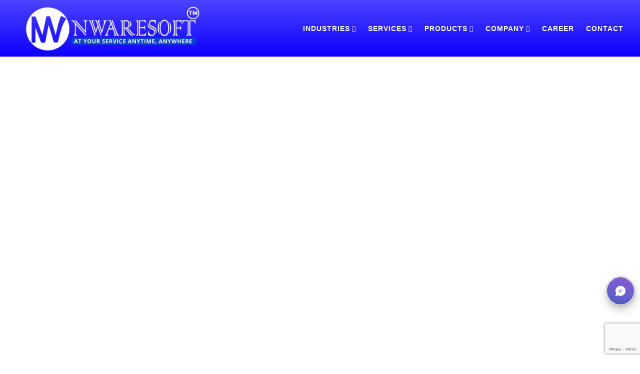

--- FILE ---
content_type: text/html
request_url: https://nwaresoft.com/
body_size: 54477
content:
<!doctype html>
<html dir="ltr" lang="en-US" prefix="og: https://ogp.me/ns#">
<head>
<meta charset="UTF-8">
<meta name="viewport" content="width=device-width, initial-scale=1.0, maximum-scale=1.0">
<link rel="profile" href="//gmpg.org/xfn/11">
<title>Nwaresoft | Custom Software &amp; IoT IoT Solution Provider in Noida</title>
<!-- All in One SEO Pro 4.9.3 - aioseo.com -->
<meta name="description" content="Looking for a reliable IoT IoT Solution Provider company in Noida? Nwaresoft provides end-to-end IoT services, from hardware design to cloud integration." />
<meta name="robots" content="max-image-preview:large" />
<meta name="google-site-verification" content="XVwPZ7OB8UQifNRSXoDSf_POD_wXo7Qo4msUHIQndeU" />
<link rel="canonical" href="https://nwaresoft.com/" />
<meta name="generator" content="All in One SEO Pro (AIOSEO) 4.9.3" />
<meta property="og:locale" content="en_US" />
<meta property="og:site_name" content="Nwaresoft Private Limited - At Your Service Anytime, Anywhere" />
<meta property="og:type" content="article" />
<meta property="og:title" content="Nwaresoft | Custom Software &amp; IoT IoT Solution Provider in Noida" />
<meta property="og:description" content="Looking for a reliable IoT IoT Solution Provider company in Noida? Nwaresoft provides end-to-end IoT services, from hardware design to cloud integration." />
<meta property="og:url" content="https://nwaresoft.com/" />
<meta property="og:image" content="https://nwaresoft.com/wp-content/uploads/2024/01/COVER-PIC-copy.jpg" />
<meta property="og:image:secure_url" content="https://nwaresoft.com/wp-content/uploads/2024/01/COVER-PIC-copy.jpg" />
<meta property="og:image:width" content="1620" />
<meta property="og:image:height" content="1045" />
<meta property="article:published_time" content="2021-03-22T04:38:54+00:00" />
<meta property="article:modified_time" content="2026-01-29T04:43:20+00:00" />
<meta property="article:publisher" content="https://facebook.com/nwaresoft" />
<meta name="twitter:card" content="summary_large_image" />
<meta name="twitter:site" content="@nwaresoft" />
<meta name="twitter:title" content="Nwaresoft | Custom Software &amp; IoT IoT Solution Provider in Noida" />
<meta name="twitter:description" content="Looking for a reliable IoT IoT Solution Provider company in Noida? Nwaresoft provides end-to-end IoT services, from hardware design to cloud integration." />
<meta name="twitter:creator" content="@nwaresoft" />
<meta name="twitter:image" content="https://nwaresoft.com/wp-content/uploads/2024/01/COVER-PIC-copy.jpg" />
<script type="application/ld+json" class="aioseo-schema">
{"@context":"https:\/\/schema.org","@graph":[{"@type":"BreadcrumbList","@id":"https:\/\/nwaresoft.com\/#breadcrumblist","itemListElement":[{"@type":"ListItem","@id":"https:\/\/nwaresoft.com#listItem","position":1,"name":"Home"}]},{"@type":"LocalBusiness","@id":"https:\/\/nwaresoft.com\/#localbusiness","name":"Nwaresoft Private Limited","brand":{"@id":"https:\/\/nwaresoft.com\/#organization"},"url":"https:\/\/nwaresoft.com\/","image":"http:\/\/nwaresoft.com\/wp-content\/uploads\/2024\/01\/MicrosoftTeams-image-1.png","logo":"https:\/\/nwaresoft.com\/#logo","telephone":"+918035736993","openingHoursSpecification":[{"@type":"OpeningHoursSpecification","dayOfWeek":["https:\/\/schema.org\/Monday"],"opens":"09:00","closes":"17:00"},{"@type":"OpeningHoursSpecification","dayOfWeek":["https:\/\/schema.org\/Tuesday"],"opens":"09:00","closes":"17:00"},{"@type":"OpeningHoursSpecification","dayOfWeek":["https:\/\/schema.org\/Wednesday"],"opens":"09:00","closes":"17:00"},{"@type":"OpeningHoursSpecification","dayOfWeek":["https:\/\/schema.org\/Thursday"],"opens":"09:00","closes":"17:00"},{"@type":"OpeningHoursSpecification","dayOfWeek":["https:\/\/schema.org\/Friday"],"opens":"09:00","closes":"17:00"},{"@type":"OpeningHoursSpecification","dayOfWeek":["https:\/\/schema.org\/Saturday"],"opens":"09:00","closes":"17:00"},{"@type":"OpeningHoursSpecification","dayOfWeek":["https:\/\/schema.org\/Sunday"],"opens":"09:00","closes":"17:00"}]},{"@type":"Organization","@id":"https:\/\/nwaresoft.com\/#organization","name":"Nwaresoft Private Limited","description":"At Your Service Anytime Anywhere","url":"https:\/\/nwaresoft.com\/","telephone":"+918035736993","logo":{"@type":"ImageObject","url":"https:\/\/nwaresoft.com\/wp-content\/uploads\/2024\/01\/MicrosoftTeams-image-1.png","@id":"https:\/\/nwaresoft.com\/#organizationLogo","width":1050,"height":1058},"image":{"@id":"https:\/\/nwaresoft.com\/#organizationLogo"},"sameAs":["https:\/\/facebook.com\/nwaresoft","https:\/\/x.com\/nwaresoft","https:\/\/instagram.com\/nwaresoft","https:\/\/tiktok.com\/@nwaresoft","https:\/\/pinterest.com\/nwaresoft","https:\/\/youtube.com\/nwaresoft","https:\/\/linkedin.com\/in\/nwaresoft"]},{"@type":"WebPage","@id":"https:\/\/nwaresoft.com\/#webpage","url":"https:\/\/nwaresoft.com\/","name":"Nwaresoft | Custom Software & IoT IoT Solution Provider in Noida","description":"Looking for a reliable IoT IoT Solution Provider company in Noida? Nwaresoft provides end-to-end IoT services, from hardware design to cloud integration.","inLanguage":"en-US","isPartOf":{"@id":"https:\/\/nwaresoft.com\/#website"},"breadcrumb":{"@id":"https:\/\/nwaresoft.com\/#breadcrumblist"},"datePublished":"2021-03-22T04:38:54+00:00","dateModified":"2026-01-29T04:43:20+00:00"},{"@type":"WebSite","@id":"https:\/\/nwaresoft.com\/#website","url":"https:\/\/nwaresoft.com\/","name":"Nwaresoft","description":"At Your Service Anytime, Anywhere","inLanguage":"en-US","publisher":{"@id":"https:\/\/nwaresoft.com\/#organization"}}]}
</script>
<script type="text/javascript">
(function(c,l,a,r,i,t,y){
c[a]=c[a]||function(){(c[a].q=c[a].q||[]).push(arguments)};t=l.createElement(r);t.async=1;
t.src="https://www.clarity.ms/tag/"+i+"?ref=aioseo";y=l.getElementsByTagName(r)[0];y.parentNode.insertBefore(t,y);
})(window, document, "clarity", "script", "kaky8srqhv");
</script>
<!-- All in One SEO Pro -->
<link rel="dns-prefetch" href="//fonts.googleapis.com">
<link rel="dns-prefetch" href="//s.w.org">
<link rel='dns-prefetch' href='//fonts.googleapis.com' />
<link rel='dns-prefetch' href='//www.googletagmanager.com' />
<link rel="alternate" type="application/rss+xml" title="Nwaresoft Private Limited &raquo; Feed" href="https://nwaresoft.com/feed/" />
<link rel="alternate" title="oEmbed (JSON)" type="application/json+oembed" href="https://nwaresoft.com/wp-json/oembed/1.0/embed?url=https%3A%2F%2Fnwaresoft.com%2F" />
<link rel="alternate" title="oEmbed (XML)" type="text/xml+oembed" href="https://nwaresoft.com/wp-json/oembed/1.0/embed?url=https%3A%2F%2Fnwaresoft.com%2F&#038;format=xml" />
<style id='wp-img-auto-sizes-contain-inline-css'>
img:is([sizes=auto i],[sizes^="auto," i]){contain-intrinsic-size:3000px 1500px}
/*# sourceURL=wp-img-auto-sizes-contain-inline-css */
</style>
<!-- <link rel='stylesheet' id='swiper-css' href='https://nwaresoft.com/wp-content/plugins/elementor/assets/lib/swiper/v8/css/swiper.min.css?ver=8.4.5' media='all' /> -->
<!-- <link rel='stylesheet' id='e-swiper-css' href='https://nwaresoft.com/wp-content/plugins/elementor/assets/css/conditionals/e-swiper.min.css?ver=3.34.4' media='all' /> -->
<!-- <link rel='stylesheet' id='hfe-widgets-style-css' href='https://nwaresoft.com/wp-content/plugins/header-footer-elementor/inc/widgets-css/frontend.css?ver=2.8.2' media='all' /> -->
<link rel="stylesheet" type="text/css" href="//nwaresoft.com/wp-content/cache/wpfc-minified/f4nno99v/8ecl6.css" media="all"/>
<style id='classic-theme-styles-inline-css'>
/*! This file is auto-generated */
.wp-block-button__link{color:#fff;background-color:#32373c;border-radius:9999px;box-shadow:none;text-decoration:none;padding:calc(.667em + 2px) calc(1.333em + 2px);font-size:1.125em}.wp-block-file__button{background:#32373c;color:#fff;text-decoration:none}
/*# sourceURL=/wp-includes/css/classic-themes.min.css */
</style>
<!-- <link rel='stylesheet' id='aioseo/css/src/vue/standalone/blocks/table-of-contents/global.scss-css' href='https://nwaresoft.com/wp-content/plugins/all-in-one-seo-pack-pro/dist/Pro/assets/css/table-of-contents/global.e90f6d47.css?ver=4.9.3' media='all' /> -->
<!-- <link rel='stylesheet' id='aioseo/css/src/vue/standalone/blocks/pro/recipe/global.scss-css' href='https://nwaresoft.com/wp-content/plugins/all-in-one-seo-pack-pro/dist/Pro/assets/css/recipe/global.67a3275f.css?ver=4.9.3' media='all' /> -->
<!-- <link rel='stylesheet' id='aioseo/css/src/vue/standalone/blocks/pro/product/global.scss-css' href='https://nwaresoft.com/wp-content/plugins/all-in-one-seo-pack-pro/dist/Pro/assets/css/product/global.61066cfb.css?ver=4.9.3' media='all' /> -->
<!-- <link rel='stylesheet' id='aioseo-local-business/css/src/assets/scss/business-info.scss-css' href='https://nwaresoft.com/wp-content/plugins/aioseo-local-business/dist/css/business-info.DlwHGRMe.css?ver=1.3.12' media='all' /> -->
<!-- <link rel='stylesheet' id='aioseo-local-business/css/src/assets/scss/opening-hours.scss-css' href='https://nwaresoft.com/wp-content/plugins/aioseo-local-business/dist/css/opening-hours.Bg1Edlf_.css?ver=1.3.12' media='all' /> -->
<!-- <link rel='stylesheet' id='aro-gutenberg-blocks-css' href='https://nwaresoft.com/wp-content/themes/aro/assets/css/base/gutenberg-blocks.css?ver=1.6.4' media='all' /> -->
<link rel="stylesheet" type="text/css" href="//nwaresoft.com/wp-content/cache/wpfc-minified/7nah2ow4/dy8k1.css" media="all"/>
<style id='global-styles-inline-css'>
:root{--wp--preset--aspect-ratio--square: 1;--wp--preset--aspect-ratio--4-3: 4/3;--wp--preset--aspect-ratio--3-4: 3/4;--wp--preset--aspect-ratio--3-2: 3/2;--wp--preset--aspect-ratio--2-3: 2/3;--wp--preset--aspect-ratio--16-9: 16/9;--wp--preset--aspect-ratio--9-16: 9/16;--wp--preset--color--black: #000000;--wp--preset--color--cyan-bluish-gray: #abb8c3;--wp--preset--color--white: #ffffff;--wp--preset--color--pale-pink: #f78da7;--wp--preset--color--vivid-red: #cf2e2e;--wp--preset--color--luminous-vivid-orange: #ff6900;--wp--preset--color--luminous-vivid-amber: #fcb900;--wp--preset--color--light-green-cyan: #7bdcb5;--wp--preset--color--vivid-green-cyan: #00d084;--wp--preset--color--pale-cyan-blue: #8ed1fc;--wp--preset--color--vivid-cyan-blue: #0693e3;--wp--preset--color--vivid-purple: #9b51e0;--wp--preset--gradient--vivid-cyan-blue-to-vivid-purple: linear-gradient(135deg,rgb(6,147,227) 0%,rgb(155,81,224) 100%);--wp--preset--gradient--light-green-cyan-to-vivid-green-cyan: linear-gradient(135deg,rgb(122,220,180) 0%,rgb(0,208,130) 100%);--wp--preset--gradient--luminous-vivid-amber-to-luminous-vivid-orange: linear-gradient(135deg,rgb(252,185,0) 0%,rgb(255,105,0) 100%);--wp--preset--gradient--luminous-vivid-orange-to-vivid-red: linear-gradient(135deg,rgb(255,105,0) 0%,rgb(207,46,46) 100%);--wp--preset--gradient--very-light-gray-to-cyan-bluish-gray: linear-gradient(135deg,rgb(238,238,238) 0%,rgb(169,184,195) 100%);--wp--preset--gradient--cool-to-warm-spectrum: linear-gradient(135deg,rgb(74,234,220) 0%,rgb(151,120,209) 20%,rgb(207,42,186) 40%,rgb(238,44,130) 60%,rgb(251,105,98) 80%,rgb(254,248,76) 100%);--wp--preset--gradient--blush-light-purple: linear-gradient(135deg,rgb(255,206,236) 0%,rgb(152,150,240) 100%);--wp--preset--gradient--blush-bordeaux: linear-gradient(135deg,rgb(254,205,165) 0%,rgb(254,45,45) 50%,rgb(107,0,62) 100%);--wp--preset--gradient--luminous-dusk: linear-gradient(135deg,rgb(255,203,112) 0%,rgb(199,81,192) 50%,rgb(65,88,208) 100%);--wp--preset--gradient--pale-ocean: linear-gradient(135deg,rgb(255,245,203) 0%,rgb(182,227,212) 50%,rgb(51,167,181) 100%);--wp--preset--gradient--electric-grass: linear-gradient(135deg,rgb(202,248,128) 0%,rgb(113,206,126) 100%);--wp--preset--gradient--midnight: linear-gradient(135deg,rgb(2,3,129) 0%,rgb(40,116,252) 100%);--wp--preset--font-size--small: 14px;--wp--preset--font-size--medium: 23px;--wp--preset--font-size--large: 26px;--wp--preset--font-size--x-large: 42px;--wp--preset--font-size--normal: 16px;--wp--preset--font-size--huge: 37px;--wp--preset--spacing--20: 0.44rem;--wp--preset--spacing--30: 0.67rem;--wp--preset--spacing--40: 1rem;--wp--preset--spacing--50: 1.5rem;--wp--preset--spacing--60: 2.25rem;--wp--preset--spacing--70: 3.38rem;--wp--preset--spacing--80: 5.06rem;--wp--preset--shadow--natural: 6px 6px 9px rgba(0, 0, 0, 0.2);--wp--preset--shadow--deep: 12px 12px 50px rgba(0, 0, 0, 0.4);--wp--preset--shadow--sharp: 6px 6px 0px rgba(0, 0, 0, 0.2);--wp--preset--shadow--outlined: 6px 6px 0px -3px rgb(255, 255, 255), 6px 6px rgb(0, 0, 0);--wp--preset--shadow--crisp: 6px 6px 0px rgb(0, 0, 0);}:where(.is-layout-flex){gap: 0.5em;}:where(.is-layout-grid){gap: 0.5em;}body .is-layout-flex{display: flex;}.is-layout-flex{flex-wrap: wrap;align-items: center;}.is-layout-flex > :is(*, div){margin: 0;}body .is-layout-grid{display: grid;}.is-layout-grid > :is(*, div){margin: 0;}:where(.wp-block-columns.is-layout-flex){gap: 2em;}:where(.wp-block-columns.is-layout-grid){gap: 2em;}:where(.wp-block-post-template.is-layout-flex){gap: 1.25em;}:where(.wp-block-post-template.is-layout-grid){gap: 1.25em;}.has-black-color{color: var(--wp--preset--color--black) !important;}.has-cyan-bluish-gray-color{color: var(--wp--preset--color--cyan-bluish-gray) !important;}.has-white-color{color: var(--wp--preset--color--white) !important;}.has-pale-pink-color{color: var(--wp--preset--color--pale-pink) !important;}.has-vivid-red-color{color: var(--wp--preset--color--vivid-red) !important;}.has-luminous-vivid-orange-color{color: var(--wp--preset--color--luminous-vivid-orange) !important;}.has-luminous-vivid-amber-color{color: var(--wp--preset--color--luminous-vivid-amber) !important;}.has-light-green-cyan-color{color: var(--wp--preset--color--light-green-cyan) !important;}.has-vivid-green-cyan-color{color: var(--wp--preset--color--vivid-green-cyan) !important;}.has-pale-cyan-blue-color{color: var(--wp--preset--color--pale-cyan-blue) !important;}.has-vivid-cyan-blue-color{color: var(--wp--preset--color--vivid-cyan-blue) !important;}.has-vivid-purple-color{color: var(--wp--preset--color--vivid-purple) !important;}.has-black-background-color{background-color: var(--wp--preset--color--black) !important;}.has-cyan-bluish-gray-background-color{background-color: var(--wp--preset--color--cyan-bluish-gray) !important;}.has-white-background-color{background-color: var(--wp--preset--color--white) !important;}.has-pale-pink-background-color{background-color: var(--wp--preset--color--pale-pink) !important;}.has-vivid-red-background-color{background-color: var(--wp--preset--color--vivid-red) !important;}.has-luminous-vivid-orange-background-color{background-color: var(--wp--preset--color--luminous-vivid-orange) !important;}.has-luminous-vivid-amber-background-color{background-color: var(--wp--preset--color--luminous-vivid-amber) !important;}.has-light-green-cyan-background-color{background-color: var(--wp--preset--color--light-green-cyan) !important;}.has-vivid-green-cyan-background-color{background-color: var(--wp--preset--color--vivid-green-cyan) !important;}.has-pale-cyan-blue-background-color{background-color: var(--wp--preset--color--pale-cyan-blue) !important;}.has-vivid-cyan-blue-background-color{background-color: var(--wp--preset--color--vivid-cyan-blue) !important;}.has-vivid-purple-background-color{background-color: var(--wp--preset--color--vivid-purple) !important;}.has-black-border-color{border-color: var(--wp--preset--color--black) !important;}.has-cyan-bluish-gray-border-color{border-color: var(--wp--preset--color--cyan-bluish-gray) !important;}.has-white-border-color{border-color: var(--wp--preset--color--white) !important;}.has-pale-pink-border-color{border-color: var(--wp--preset--color--pale-pink) !important;}.has-vivid-red-border-color{border-color: var(--wp--preset--color--vivid-red) !important;}.has-luminous-vivid-orange-border-color{border-color: var(--wp--preset--color--luminous-vivid-orange) !important;}.has-luminous-vivid-amber-border-color{border-color: var(--wp--preset--color--luminous-vivid-amber) !important;}.has-light-green-cyan-border-color{border-color: var(--wp--preset--color--light-green-cyan) !important;}.has-vivid-green-cyan-border-color{border-color: var(--wp--preset--color--vivid-green-cyan) !important;}.has-pale-cyan-blue-border-color{border-color: var(--wp--preset--color--pale-cyan-blue) !important;}.has-vivid-cyan-blue-border-color{border-color: var(--wp--preset--color--vivid-cyan-blue) !important;}.has-vivid-purple-border-color{border-color: var(--wp--preset--color--vivid-purple) !important;}.has-vivid-cyan-blue-to-vivid-purple-gradient-background{background: var(--wp--preset--gradient--vivid-cyan-blue-to-vivid-purple) !important;}.has-light-green-cyan-to-vivid-green-cyan-gradient-background{background: var(--wp--preset--gradient--light-green-cyan-to-vivid-green-cyan) !important;}.has-luminous-vivid-amber-to-luminous-vivid-orange-gradient-background{background: var(--wp--preset--gradient--luminous-vivid-amber-to-luminous-vivid-orange) !important;}.has-luminous-vivid-orange-to-vivid-red-gradient-background{background: var(--wp--preset--gradient--luminous-vivid-orange-to-vivid-red) !important;}.has-very-light-gray-to-cyan-bluish-gray-gradient-background{background: var(--wp--preset--gradient--very-light-gray-to-cyan-bluish-gray) !important;}.has-cool-to-warm-spectrum-gradient-background{background: var(--wp--preset--gradient--cool-to-warm-spectrum) !important;}.has-blush-light-purple-gradient-background{background: var(--wp--preset--gradient--blush-light-purple) !important;}.has-blush-bordeaux-gradient-background{background: var(--wp--preset--gradient--blush-bordeaux) !important;}.has-luminous-dusk-gradient-background{background: var(--wp--preset--gradient--luminous-dusk) !important;}.has-pale-ocean-gradient-background{background: var(--wp--preset--gradient--pale-ocean) !important;}.has-electric-grass-gradient-background{background: var(--wp--preset--gradient--electric-grass) !important;}.has-midnight-gradient-background{background: var(--wp--preset--gradient--midnight) !important;}.has-small-font-size{font-size: var(--wp--preset--font-size--small) !important;}.has-medium-font-size{font-size: var(--wp--preset--font-size--medium) !important;}.has-large-font-size{font-size: var(--wp--preset--font-size--large) !important;}.has-x-large-font-size{font-size: var(--wp--preset--font-size--x-large) !important;}
:where(.wp-block-post-template.is-layout-flex){gap: 1.25em;}:where(.wp-block-post-template.is-layout-grid){gap: 1.25em;}
:where(.wp-block-term-template.is-layout-flex){gap: 1.25em;}:where(.wp-block-term-template.is-layout-grid){gap: 1.25em;}
:where(.wp-block-columns.is-layout-flex){gap: 2em;}:where(.wp-block-columns.is-layout-grid){gap: 2em;}
:root :where(.wp-block-pullquote){font-size: 1.5em;line-height: 1.6;}
/*# sourceURL=global-styles-inline-css */
</style>
<!-- <link rel='stylesheet' id='contact-form-7-css' href='https://nwaresoft.com/wp-content/plugins/contact-form-7/includes/css/styles.css?ver=6.1.4' media='all' /> -->
<!-- <link rel='stylesheet' id='mailerlite_forms.css-css' href='https://nwaresoft.com/wp-content/plugins/official-mailerlite-sign-up-forms/assets/css/mailerlite_forms.css?ver=1.7.18' media='all' /> -->
<!-- <link rel='stylesheet' id='bodhi-svgs-attachment-css' href='https://nwaresoft.com/wp-content/plugins/svg-support/css/svgs-attachment.css' media='all' /> -->
<!-- <link rel='stylesheet' id='rt-fontawsome-css' href='https://nwaresoft.com/wp-content/plugins/the-post-grid/assets/vendor/font-awesome/css/font-awesome.min.css?ver=7.8.8' media='all' /> -->
<!-- <link rel='stylesheet' id='rt-tpg-css' href='https://nwaresoft.com/wp-content/plugins/the-post-grid/assets/css/thepostgrid.min.css?ver=7.8.8' media='all' /> -->
<!-- <link rel='stylesheet' id='hfe-style-css' href='https://nwaresoft.com/wp-content/plugins/header-footer-elementor/assets/css/header-footer-elementor.css?ver=2.8.2' media='all' /> -->
<!-- <link rel='stylesheet' id='elementor-frontend-css' href='https://nwaresoft.com/wp-content/uploads/elementor/css/custom-frontend.min.css?ver=1769769099' media='all' /> -->
<link rel="stylesheet" type="text/css" href="//nwaresoft.com/wp-content/cache/wpfc-minified/fgijqd8s/dy8k1.css" media="all"/>
<style id='elementor-frontend-inline-css'>
.elementor-kit-36{--e-global-color-primary:#000000;--e-global-color-secondary:#191919;--e-global-color-text:#131313;--e-global-color-accent:#30373E;--e-global-color-lighter:#888888;--e-global-color-dark:#202020;--e-global-color-highlight:#cccccc;--e-global-color-border:#E3E3E3;--e-global-color-background-light:#F8F6F4;--e-global-color-background-field:#DADADA20;--e-global-color-eb6fa73:#FFFFFF;--e-global-color-ecb0082:#4C42FF;--e-global-color-05783a8:#0D00FF;--e-global-color-28e61a6:#E62F4A;--e-global-color-e72f78a:#BB0068;--e-global-color-799ed86:#FFFFFFAD;--e-global-color-0fd92b4:#0C00E7;--e-global-color-f14f5af:#F5F5F5;--e-global-color-cbceb6b:#F6FAFF;--e-global-color-8266e16:#FFFFFF;--e-global-color-72905dc:#F4F4F4;--e-global-color-f735ff3:#3C812B;--e-global-color-04a7b3b:#DFDFDF;--e-global-color-0cc3a6e:#086324;--e-global-color-4f7993d:#6200EE;--e-global-color-dfcbc43:#1B5932;--e-global-color-968d895:#175E27;--e-global-color-8247028:#E1F1E7;--e-global-color-673da81:#E1F1E7;--e-global-typography-primary-font-family:"Roboto";--e-global-typography-primary-font-size:48px;--e-global-typography-primary-font-weight:600;--e-global-typography-secondary-font-family:"Roboto";--e-global-typography-secondary-font-size:40px;--e-global-typography-secondary-font-weight:600;--e-global-typography-text-font-family:"Roboto";--e-global-typography-text-font-weight:400;--e-global-typography-accent-font-family:"Roboto";--e-global-typography-special-font-family:"Roboto";background-color:#fff;font-family:"Roboto", Sans-serif;font-size:18px;}.elementor-kit-36 a{font-family:"Arial", Sans-serif;}.elementor-kit-36 h1{font-family:"Arial", Sans-serif;}.elementor-kit-36 h2{font-family:"Roboto", Sans-serif;}.elementor-kit-36 h3{font-family:"Roboto", Sans-serif;}.elementor-kit-36 h4{font-family:"Roboto", Sans-serif;}.elementor-kit-36 h5{font-family:"Roboto", Sans-serif;}.elementor-kit-36 h6{font-family:"Roboto", Sans-serif;}.elementor-kit-36 button,.elementor-kit-36 input[type="button"],.elementor-kit-36 input[type="submit"],.elementor-kit-36 .elementor-button{font-family:"Arial", Sans-serif;font-weight:600;}.elementor-kit-36 label{font-family:"Arial", Sans-serif;}.elementor-section.elementor-section-boxed > .elementor-container{max-width:1290px;}.e-con{--container-max-width:1290px;}.elementor-widget:not(:last-child){margin-block-end:20px;}.elementor-element{--widgets-spacing:20px 20px;--widgets-spacing-row:20px;--widgets-spacing-column:20px;}{}h1.entry-title{display:var(--page-title-display);}@media(max-width:1024px){.elementor-section.elementor-section-boxed > .elementor-container{max-width:1024px;}.e-con{--container-max-width:1024px;}}@media(max-width:767px){.elementor-kit-36{--e-global-typography-text-font-size:18px;}.elementor-section.elementor-section-boxed > .elementor-container{max-width:767px;}.e-con{--container-max-width:767px;}}
.elementor-7 .elementor-element.elementor-element-c70c2a1{margin-top:0px;margin-bottom:0px;z-index:0;}.elementor-7 .elementor-element.elementor-element-f12e182{margin-top:0px;margin-bottom:0px;}.elementor-7 .elementor-element.elementor-element-63d4fcb > .elementor-container > .elementor-column > .elementor-widget-wrap{align-content:center;align-items:center;}.elementor-7 .elementor-element.elementor-element-63d4fcb{transition:background 0.3s, border 0.3s, border-radius 0.3s, box-shadow 0.3s;margin-top:0px;margin-bottom:0px;padding:3px 0px 3px 0px;}.elementor-7 .elementor-element.elementor-element-63d4fcb > .elementor-background-overlay{transition:background 0.3s, border-radius 0.3s, opacity 0.3s;}.elementor-7 .elementor-element.elementor-element-8eac563{--e-image-carousel-slides-to-show:7;}.elementor-7 .elementor-element.elementor-element-8eac563.elementor-element{--flex-grow:0;--flex-shrink:0;}.elementor-bc-flex-widget .elementor-7 .elementor-element.elementor-element-f97f10b.elementor-column .elementor-widget-wrap{align-items:center;}.elementor-7 .elementor-element.elementor-element-f97f10b.elementor-column.elementor-element[data-element_type="column"] > .elementor-widget-wrap.elementor-element-populated{align-content:center;align-items:center;}.elementor-7 .elementor-element.elementor-element-bc543a9 .elementor-button{background-color:var( --e-global-color-eb6fa73 );fill:var( --e-global-color-05783a8 );color:var( --e-global-color-05783a8 );border-style:solid;border-width:1px 1px 1px 1px;border-color:var( --e-global-color-05783a8 );border-radius:5px 5px 5px 5px;}.elementor-7 .elementor-element.elementor-element-bc543a9.elementor-element{--flex-grow:0;--flex-shrink:0;}.elementor-7 .elementor-element.elementor-element-17a2e6d:not(.elementor-motion-effects-element-type-background), .elementor-7 .elementor-element.elementor-element-17a2e6d > .elementor-motion-effects-container > .elementor-motion-effects-layer{background-color:transparent;background-image:linear-gradient(40deg, #E62F4A 0%, #73136E 100%);}.elementor-7 .elementor-element.elementor-element-17a2e6d{transition:background 0.3s, border 0.3s, border-radius 0.3s, box-shadow 0.3s;margin-top:-2px;margin-bottom:0px;padding:70px 0px 70px 0px;}.elementor-7 .elementor-element.elementor-element-17a2e6d > .elementor-background-overlay{transition:background 0.3s, border-radius 0.3s, opacity 0.3s;}.elementor-7 .elementor-element.elementor-element-20775c0 > .elementor-container > .elementor-column > .elementor-widget-wrap{align-content:center;align-items:center;}.elementor-7 .elementor-element.elementor-element-dbeacbb .elementor-heading-title{font-family:"Roboto", Sans-serif;font-size:48px;font-weight:600;color:var( --e-global-color-eb6fa73 );}.elementor-7 .elementor-element.elementor-element-bb5b551{font-family:"Roboto", Sans-serif;font-size:16px;font-weight:400;color:var( --e-global-color-eb6fa73 );}.elementor-7 .elementor-element.elementor-element-b959c24 .elementor-button{background-color:#61CE7000;border-style:solid;border-width:1px 1px 1px 1px;border-radius:5px 5px 5px 5px;padding:15px 40px 15px 40px;}.elementor-7 .elementor-element.elementor-element-b959c24 .elementor-button:hover, .elementor-7 .elementor-element.elementor-element-b959c24 .elementor-button:focus{background-color:#FFFFFF1F;border-color:var( --e-global-color-eb6fa73 );}.elementor-7 .elementor-element.elementor-element-b959c24 > .elementor-widget-container{padding:0px 0px 0px 0px;}.elementor-7 .elementor-element.elementor-element-a216ad4{--divider-border-style:dashed;--divider-color:#FFFFFF73;--divider-border-width:1px;}.elementor-7 .elementor-element.elementor-element-a216ad4 .elementor-divider-separator{width:100%;}.elementor-7 .elementor-element.elementor-element-a216ad4 .elementor-divider{padding-block-start:15px;padding-block-end:15px;}.elementor-7 .elementor-element.elementor-element-b39d930 > .elementor-widget-container{margin:0px 0px 0px 0px;padding:0px 0px 0px 0px;}.elementor-7 .elementor-element.elementor-element-b39d930 .elementor-heading-title{font-family:"Roboto", Sans-serif;font-size:24px;font-weight:700;color:var( --e-global-color-eb6fa73 );}.elementor-7 .elementor-element.elementor-element-fe3844e > .elementor-widget-container{margin:0px 0px 0px 0px;padding:0px 0px 0px 0px;}.elementor-7 .elementor-element.elementor-element-fe3844e{font-family:"Roboto", Sans-serif;font-size:18px;font-weight:700;text-transform:capitalize;color:var( --e-global-color-eb6fa73 );}.elementor-7 .elementor-element.elementor-element-d6b86a4{font-family:"Roboto", Sans-serif;font-size:16px;font-weight:400;color:var( --e-global-color-eb6fa73 );}.elementor-7 .elementor-element.elementor-element-35721d8 .elementor-button{background-color:#61CE7000;border-style:solid;border-width:1px 1px 1px 1px;border-radius:5px 5px 5px 5px;padding:15px 40px 15px 40px;}.elementor-7 .elementor-element.elementor-element-35721d8 .elementor-button:hover, .elementor-7 .elementor-element.elementor-element-35721d8 .elementor-button:focus{background-color:#FFFFFF1F;border-color:var( --e-global-color-eb6fa73 );}.elementor-7 .elementor-element.elementor-element-35721d8 > .elementor-widget-container{padding:0px 0px 0px 0px;}.elementor-7 .elementor-element.elementor-element-6e0f9b7:not(.elementor-motion-effects-element-type-background), .elementor-7 .elementor-element.elementor-element-6e0f9b7 > .elementor-motion-effects-container > .elementor-motion-effects-layer{background-color:transparent;background-image:linear-gradient(110deg, #A55CCB 0%, #0A46CF 100%);}.elementor-7 .elementor-element.elementor-element-6e0f9b7{transition:background 0.3s, border 0.3s, border-radius 0.3s, box-shadow 0.3s;padding:70px 0px 70px 0px;}.elementor-7 .elementor-element.elementor-element-6e0f9b7 > .elementor-background-overlay{transition:background 0.3s, border-radius 0.3s, opacity 0.3s;}.elementor-7 .elementor-element.elementor-element-6fa5330 > .elementor-container > .elementor-column > .elementor-widget-wrap{align-content:center;align-items:center;}.elementor-7 .elementor-element.elementor-element-9005f97 .elementor-heading-title{font-family:"Roboto", Sans-serif;font-size:48px;font-weight:600;color:var( --e-global-color-eb6fa73 );}.elementor-7 .elementor-element.elementor-element-bec20cd{font-family:"Roboto", Sans-serif;font-size:16px;font-weight:400;color:var( --e-global-color-eb6fa73 );}.elementor-7 .elementor-element.elementor-element-5a4cd8e .elementor-button{background-color:#61CE7000;border-style:solid;border-width:1px 1px 1px 1px;border-radius:5px 5px 5px 5px;padding:15px 40px 15px 40px;}.elementor-7 .elementor-element.elementor-element-5a4cd8e .elementor-button:hover, .elementor-7 .elementor-element.elementor-element-5a4cd8e .elementor-button:focus{background-color:#FFFFFF1F;border-color:var( --e-global-color-eb6fa73 );}.elementor-7 .elementor-element.elementor-element-5a4cd8e > .elementor-widget-container{padding:0px 0px 0px 0px;}.elementor-7 .elementor-element.elementor-element-7cf6f05{--divider-border-style:dashed;--divider-color:#FFFFFF73;--divider-border-width:1px;}.elementor-7 .elementor-element.elementor-element-7cf6f05 .elementor-divider-separator{width:100%;}.elementor-7 .elementor-element.elementor-element-7cf6f05 .elementor-divider{padding-block-start:15px;padding-block-end:15px;}.elementor-7 .elementor-element.elementor-element-9f6d28f > .elementor-widget-container{margin:0px 0px 0px 0px;padding:0px 0px 0px 0px;}.elementor-7 .elementor-element.elementor-element-9f6d28f .elementor-heading-title{font-family:"Roboto", Sans-serif;font-size:24px;font-weight:700;color:var( --e-global-color-eb6fa73 );}.elementor-7 .elementor-element.elementor-element-6c76295 > .elementor-widget-container{margin:0px 0px 0px 0px;padding:0px 0px 0px 0px;}.elementor-7 .elementor-element.elementor-element-6c76295{font-family:"Roboto", Sans-serif;font-size:18px;font-weight:700;text-transform:capitalize;color:var( --e-global-color-eb6fa73 );}.elementor-7 .elementor-element.elementor-element-b234448{font-family:"Roboto", Sans-serif;font-size:16px;font-weight:400;color:var( --e-global-color-eb6fa73 );}.elementor-7 .elementor-element.elementor-element-754428e .elementor-button{background-color:#61CE7000;border-style:solid;border-width:1px 1px 1px 1px;border-radius:5px 5px 5px 5px;padding:15px 40px 15px 40px;}.elementor-7 .elementor-element.elementor-element-754428e .elementor-button:hover, .elementor-7 .elementor-element.elementor-element-754428e .elementor-button:focus{background-color:#FFFFFF1F;border-color:var( --e-global-color-eb6fa73 );}.elementor-7 .elementor-element.elementor-element-754428e > .elementor-widget-container{padding:0px 0px 0px 0px;}.elementor-7 .elementor-element.elementor-element-36774a4:not(.elementor-motion-effects-element-type-background), .elementor-7 .elementor-element.elementor-element-36774a4 > .elementor-motion-effects-container > .elementor-motion-effects-layer{background-color:transparent;background-image:linear-gradient(40deg, #E99019 0%, #E62F4A 100%);}.elementor-7 .elementor-element.elementor-element-36774a4{transition:background 0.3s, border 0.3s, border-radius 0.3s, box-shadow 0.3s;padding:70px 0px 70px 0px;}.elementor-7 .elementor-element.elementor-element-36774a4 > .elementor-background-overlay{transition:background 0.3s, border-radius 0.3s, opacity 0.3s;}.elementor-7 .elementor-element.elementor-element-130d724 > .elementor-container > .elementor-column > .elementor-widget-wrap{align-content:center;align-items:center;}.elementor-7 .elementor-element.elementor-element-850560e .elementor-heading-title{font-family:"Roboto", Sans-serif;font-size:48px;font-weight:600;color:var( --e-global-color-eb6fa73 );}.elementor-7 .elementor-element.elementor-element-27ba028{font-family:"Roboto", Sans-serif;font-size:16px;font-weight:400;color:var( --e-global-color-eb6fa73 );}.elementor-7 .elementor-element.elementor-element-1883c77 .elementor-button{background-color:#61CE7000;border-style:solid;border-width:1px 1px 1px 1px;border-color:#FFFFFF;border-radius:05px 05px 05px 05px;padding:15px 40px 15px 40px;}.elementor-7 .elementor-element.elementor-element-1883c77 .elementor-button:hover, .elementor-7 .elementor-element.elementor-element-1883c77 .elementor-button:focus{background-color:#FFFFFF1F;}.elementor-7 .elementor-element.elementor-element-1883c77 > .elementor-widget-container{padding:0px 0px 0px 0px;}.elementor-7 .elementor-element.elementor-element-90bf864{--divider-border-style:dashed;--divider-color:#FFFFFF73;--divider-border-width:1px;}.elementor-7 .elementor-element.elementor-element-90bf864 .elementor-divider-separator{width:100%;}.elementor-7 .elementor-element.elementor-element-90bf864 .elementor-divider{padding-block-start:15px;padding-block-end:15px;}.elementor-7 .elementor-element.elementor-element-b6224b1 > .elementor-widget-container{margin:0px 0px 0px 0px;padding:0px 0px 0px 0px;}.elementor-7 .elementor-element.elementor-element-b6224b1 .elementor-heading-title{font-family:"Roboto", Sans-serif;font-size:24px;font-weight:700;color:var( --e-global-color-eb6fa73 );}.elementor-7 .elementor-element.elementor-element-afab7e8 > .elementor-widget-container{margin:0px 0px 0px 0px;padding:0px 0px 28px 0px;}.elementor-7 .elementor-element.elementor-element-afab7e8{font-family:"Roboto", Sans-serif;font-size:18px;font-weight:700;color:var( --e-global-color-eb6fa73 );}.elementor-7 .elementor-element.elementor-element-80da503{font-family:"Roboto", Sans-serif;font-size:16px;font-weight:400;color:var( --e-global-color-eb6fa73 );}.elementor-7 .elementor-element.elementor-element-ee664f9 .elementor-button{background-color:#61CE7000;border-style:solid;border-width:1px 1px 1px 1px;border-radius:05px 05px 05px 05px;padding:15px 40px 15px 40px;}.elementor-7 .elementor-element.elementor-element-ee664f9 .elementor-button:hover, .elementor-7 .elementor-element.elementor-element-ee664f9 .elementor-button:focus{background-color:#FFFFFF1F;border-color:#FFFFFF;}.elementor-7 .elementor-element.elementor-element-ee664f9 > .elementor-widget-container{padding:0px 0px 0px 0px;}.elementor-7 .elementor-element.elementor-element-a3d55f0 > .elementor-widget-container{margin:0px 0px 0px 0px;padding:0px 0px 28px 0px;}.elementor-7 .elementor-element.elementor-element-a3d55f0{font-family:"Roboto", Sans-serif;font-size:18px;font-weight:700;text-transform:uppercase;color:var( --e-global-color-eb6fa73 );}.elementor-7 .elementor-element.elementor-element-1627146 > .elementor-widget-container{margin:0px 0px 0px 0px;}.elementor-7 .elementor-element.elementor-element-1627146{font-family:"Roboto", Sans-serif;font-size:16px;font-weight:400;color:var( --e-global-color-eb6fa73 );}.elementor-7 .elementor-element.elementor-element-0afa675 .elementor-button{background-color:#61CE7000;border-style:solid;border-width:1px 1px 1px 1px;border-radius:05px 05px 05px 05px;padding:15px 40px 15px 40px;}.elementor-7 .elementor-element.elementor-element-0afa675 .elementor-button:hover, .elementor-7 .elementor-element.elementor-element-0afa675 .elementor-button:focus{background-color:#FFFFFF1F;border-color:#FFFFFF;}.elementor-7 .elementor-element.elementor-element-0afa675 > .elementor-widget-container{padding:0px 0px 0px 0px;}.elementor-7 .elementor-element.elementor-element-0c58029 > .elementor-widget-container{margin:0px 0px 0px 0px;padding:0px 0px 0px 0px;}.elementor-7 .elementor-element.elementor-element-0c58029{font-family:"Roboto", Sans-serif;font-size:18px;font-weight:700;text-transform:capitalize;color:var( --e-global-color-eb6fa73 );}.elementor-7 .elementor-element.elementor-element-60cd272 > .elementor-widget-container{margin:0px 0px 0px 0px;}.elementor-7 .elementor-element.elementor-element-60cd272{font-family:"Roboto", Sans-serif;font-size:16px;font-weight:400;color:var( --e-global-color-eb6fa73 );}.elementor-7 .elementor-element.elementor-element-6be540d .elementor-button{background-color:#61CE7000;border-style:solid;border-width:1px 1px 1px 1px;border-radius:05px 05px 05px 05px;padding:15px 40px 15px 40px;}.elementor-7 .elementor-element.elementor-element-6be540d .elementor-button:hover, .elementor-7 .elementor-element.elementor-element-6be540d .elementor-button:focus{background-color:#FFFFFF1F;border-color:#FFFFFF;}.elementor-7 .elementor-element.elementor-element-6be540d > .elementor-widget-container{padding:0px 0px 0px 0px;}.elementor-7 .elementor-element.elementor-element-482a634{transition:background 0.3s, border 0.3s, border-radius 0.3s, box-shadow 0.3s;padding:50px 0px 0px 0px;}.elementor-7 .elementor-element.elementor-element-482a634 > .elementor-background-overlay{transition:background 0.3s, border-radius 0.3s, opacity 0.3s;}.elementor-7 .elementor-element.elementor-element-6cd9fce{text-align:center;}.elementor-7 .elementor-element.elementor-element-6cd9fce .elementor-heading-title{font-family:"Roboto", Sans-serif;font-size:48px;font-weight:600;}.elementor-7 .elementor-element.elementor-element-7d553e6{transition:background 0.3s, border 0.3s, border-radius 0.3s, box-shadow 0.3s;padding:0px 0px 50px 0px;}.elementor-7 .elementor-element.elementor-element-7d553e6 > .elementor-background-overlay{transition:background 0.3s, border-radius 0.3s, opacity 0.3s;}.elementor-7 .elementor-element.elementor-element-67e2d43:not(.elementor-motion-effects-element-type-background), .elementor-7 .elementor-element.elementor-element-67e2d43 > .elementor-motion-effects-container > .elementor-motion-effects-layer{background-color:var( --e-global-color-05783a8 );}.elementor-7 .elementor-element.elementor-element-67e2d43 > .elementor-background-overlay{background-color:transparent;background-image:linear-gradient(24deg, var( --e-global-color-0fd92b4 ) 42%, #f2295b 99%);opacity:0.5;transition:background 0.3s, border-radius 0.3s, opacity 0.3s;}.elementor-7 .elementor-element.elementor-element-67e2d43{transition:background 0.3s, border 0.3s, border-radius 0.3s, box-shadow 0.3s;padding:50px 0px 18px 0px;}.elementor-7 .elementor-element.elementor-element-67e2d43 > .elementor-shape-top svg{width:calc(150% + 1.3px);}.elementor-7 .elementor-element.elementor-element-67e2d43 > .elementor-shape-bottom svg{width:calc(145% + 1.3px);}.elementor-7 .elementor-element.elementor-element-4929673 .elementor-heading-title{font-family:"Roboto", Sans-serif;color:var( --e-global-color-eb6fa73 );}.elementor-7 .elementor-element.elementor-element-f735725{font-family:"Roboto", Sans-serif;color:var( --e-global-color-eb6fa73 );}.elementor-7 .elementor-element.elementor-element-526b51e .elementor-button{background-color:#FFFFFF00;fill:var( --e-global-color-eb6fa73 );color:var( --e-global-color-eb6fa73 );border-style:solid;border-width:1px 1px 1px 1px;border-color:#E9E9E9;border-radius:5px 5px 5px 5px;padding:015px 040px 015px 040px;}.elementor-7 .elementor-element.elementor-element-526b51e > .elementor-widget-container{margin:15px 0px 0px 0px;}.elementor-7 .elementor-element.elementor-element-0f78f72{margin-top:50px;margin-bottom:050px;}.elementor-7 .elementor-element.elementor-element-e8c5611{text-align:center;}.elementor-7 .elementor-element.elementor-element-e8c5611 .elementor-heading-title{font-family:"Roboto", Sans-serif;font-size:48px;font-weight:700;}.elementor-7 .elementor-element.elementor-element-8a9251e > .elementor-container > .elementor-column > .elementor-widget-wrap{align-content:center;align-items:center;}.elementor-7 .elementor-element.elementor-element-f86ad99 > .elementor-widget-container{margin:0px 0px -20px 0px;padding:0px 0px 0px 0px;}.elementor-7 .elementor-element.elementor-element-f86ad99{font-family:"Roboto", Sans-serif;color:#000000;}.elementor-7 .elementor-element.elementor-element-cd44c6d > .elementor-container > .elementor-column > .elementor-widget-wrap{align-content:center;align-items:center;}.elementor-7 .elementor-element.elementor-element-cd44c6d{margin-top:0px;margin-bottom:0px;}.elementor-7 .elementor-element.elementor-element-f01762d.elementor-column > .elementor-widget-wrap{justify-content:center;}.elementor-7 .elementor-element.elementor-element-9a38ec3 .elementor-counter-number{color:var( --e-global-color-05783a8 );font-size:60px;font-weight:700;}.elementor-7 .elementor-element.elementor-element-9a38ec3 .elementor-counter-number-prefix{color:var( --e-global-color-ecb0082 );}.elementor-7 .elementor-element.elementor-element-9a38ec3 .elementor-counter-number-suffix{color:var( --e-global-color-05783a8 );font-weight:700;}.elementor-7 .elementor-element.elementor-element-9a38ec3 .elementor-counter-title{font-family:"Arial", Sans-serif;font-size:19px;font-weight:500;font-style:normal;line-height:23px;letter-spacing:-0.6px;word-spacing:0px;}.elementor-7 .elementor-element.elementor-element-c17115c > .elementor-element-populated{text-align:center;}.elementor-7 .elementor-element.elementor-element-0a55696 .elementor-counter-number{color:var( --e-global-color-05783a8 );font-size:60px;font-weight:700;}.elementor-7 .elementor-element.elementor-element-0a55696 .elementor-counter-number-suffix{color:var( --e-global-color-05783a8 );font-weight:700;}.elementor-7 .elementor-element.elementor-element-0a55696 .elementor-counter-title{font-family:"Arial", Sans-serif;font-size:19px;font-weight:500;font-style:normal;line-height:23px;letter-spacing:-0.6px;word-spacing:0px;}.elementor-7 .elementor-element.elementor-element-1f32900 .elementor-counter-number{color:var( --e-global-color-05783a8 );font-size:60px;font-weight:700;}.elementor-7 .elementor-element.elementor-element-1f32900 .elementor-counter-number-suffix{color:var( --e-global-color-05783a8 );font-weight:700;}.elementor-7 .elementor-element.elementor-element-1f32900 .elementor-counter-title{font-family:"Arial", Sans-serif;font-size:19px;font-weight:500;font-style:normal;line-height:23px;letter-spacing:-0.6px;word-spacing:0px;}.elementor-7 .elementor-element.elementor-element-0915e57:not(.elementor-motion-effects-element-type-background), .elementor-7 .elementor-element.elementor-element-0915e57 > .elementor-motion-effects-container > .elementor-motion-effects-layer{background-color:#FFFFFF;}.elementor-7 .elementor-element.elementor-element-0915e57{transition:background 0.3s, border 0.3s, border-radius 0.3s, box-shadow 0.3s;margin-top:0px;margin-bottom:0px;padding:37px 0px 0px 0px;}.elementor-7 .elementor-element.elementor-element-0915e57 > .elementor-background-overlay{transition:background 0.3s, border-radius 0.3s, opacity 0.3s;}.elementor-7 .elementor-element.elementor-element-24def3d > .elementor-widget-wrap > .elementor-widget:not(.elementor-widget__width-auto):not(.elementor-widget__width-initial):not(:last-child):not(.elementor-absolute){margin-block-end:30px;}.elementor-7 .elementor-element.elementor-element-515420a{text-align:center;}.elementor-7 .elementor-element.elementor-element-515420a .elementor-heading-title{font-family:"Roboto", Sans-serif;font-size:48px;font-weight:700;}.elementor-7 .elementor-element.elementor-element-7703e44.ha-has-bg-overlay:hover > .elementor-widget-container::before{transition:background 0.3s;}.elementor-7 .elementor-element.elementor-element-7703e44 .entry-content .more-link-wrap{display:none;}.elementor-7 .elementor-element.elementor-element-7703e44 .slick-slide-bg{animation-duration:calc(5000ms*1.2);transition-duration:calc(5000ms);}.elementor-7 .elementor-element.elementor-element-7703e44 .slick-arrow:before{font-size:28px;}.elementor-7 .elementor-element.elementor-element-7703e44 .slick-slider button.slick-arrow{width:40px;height:40px;}.elementor-7 .elementor-element.elementor-element-7703e44 .slick-slider button.slick-prev:before{color:#494949;}.elementor-7 .elementor-element.elementor-element-7703e44 .slick-slider button.slick-next:before{color:#494949;}.elementor-7 .elementor-element.elementor-element-7703e44 .slick-slider button.slick-prev:hover:before{color:#FFFFFF;}.elementor-7 .elementor-element.elementor-element-7703e44 .slick-slider button.slick-next:hover:before{color:#FFFFFF;}.elementor-7 .elementor-element.elementor-element-7703e44 .slick-next{left:unset;right:-45px;}.elementor-7 .elementor-element.elementor-element-7703e44 .slick-prev{left:-45px;right:unset;}.elementor-7 .elementor-element.elementor-element-7703e44 .slick-dots{margin-top:-94px;text-align:center;}:root{--page-title-display:none;}@media(min-width:768px){.elementor-7 .elementor-element.elementor-element-3cd1439{width:90%;}.elementor-7 .elementor-element.elementor-element-f97f10b{width:10%;}.elementor-7 .elementor-element.elementor-element-84692f4{width:33%;}.elementor-7 .elementor-element.elementor-element-bf2ecbd{width:33.332%;}.elementor-7 .elementor-element.elementor-element-110b203{width:74.264%;}.elementor-7 .elementor-element.elementor-element-00dbe5f{width:25.66%;}}@media(max-width:1366px) and (min-width:768px){.elementor-7 .elementor-element.elementor-element-3cd1439{width:85%;}.elementor-7 .elementor-element.elementor-element-f97f10b{width:15%;}}@media(max-width:1200px) and (min-width:768px){.elementor-7 .elementor-element.elementor-element-3cd1439{width:85%;}.elementor-7 .elementor-element.elementor-element-f97f10b{width:15%;}}@media(max-width:1024px) and (min-width:768px){.elementor-7 .elementor-element.elementor-element-3cd1439{width:85%;}.elementor-7 .elementor-element.elementor-element-f97f10b{width:15%;}.elementor-7 .elementor-element.elementor-element-05521d7{width:100%;}.elementor-7 .elementor-element.elementor-element-3ebf82a{width:100%;}.elementor-7 .elementor-element.elementor-element-40272b5{width:100%;}.elementor-7 .elementor-element.elementor-element-f20aba5{width:100%;}.elementor-7 .elementor-element.elementor-element-e6af17e{width:100%;}.elementor-7 .elementor-element.elementor-element-be87a6c{width:100%;}.elementor-7 .elementor-element.elementor-element-ed06c03{width:100%;}.elementor-7 .elementor-element.elementor-element-3544e22{width:100%;}.elementor-7 .elementor-element.elementor-element-84692f4{width:100%;}.elementor-7 .elementor-element.elementor-element-bf2ecbd{width:100%;}.elementor-7 .elementor-element.elementor-element-d1dee60{width:50%;}.elementor-7 .elementor-element.elementor-element-964f52b{width:50%;}.elementor-7 .elementor-element.elementor-element-298000e{width:50%;}.elementor-7 .elementor-element.elementor-element-1cb8730{width:50%;}.elementor-7 .elementor-element.elementor-element-f2e2688{width:100%;}.elementor-7 .elementor-element.elementor-element-62d408d{width:100%;}}@media(max-width:880px) and (min-width:768px){.elementor-7 .elementor-element.elementor-element-110b203{width:100%;}.elementor-7 .elementor-element.elementor-element-00dbe5f{width:100%;}}@media(max-width:1366px){.elementor-7 .elementor-element.elementor-element-8eac563{--e-image-carousel-slides-to-show:6;}.elementor-7 .elementor-element.elementor-element-bc543a9 .elementor-button{padding:10px 10px 10px 10px;}.elementor-7 .elementor-element.elementor-element-dbeacbb .elementor-heading-title{font-size:36px;}.elementor-7 .elementor-element.elementor-element-9005f97 .elementor-heading-title{font-size:36px;}.elementor-7 .elementor-element.elementor-element-850560e .elementor-heading-title{font-size:36px;}.elementor-7 .elementor-element.elementor-element-6cd9fce .elementor-heading-title{font-size:36px;}.elementor-7 .elementor-element.elementor-element-2f54514{font-size:20px;}.elementor-7 .elementor-element.elementor-element-e8c5611 .elementor-heading-title{font-size:36px;}.elementor-7 .elementor-element.elementor-element-515420a .elementor-heading-title{font-size:36px;}}@media(max-width:1200px){.elementor-7 .elementor-element.elementor-element-8eac563{--e-image-carousel-slides-to-show:5;width:var( --container-widget-width, 93% );max-width:93%;--container-widget-width:93%;--container-widget-flex-grow:0;}.elementor-7 .elementor-element.elementor-element-bc543a9{width:var( --container-widget-width, 122.797px );max-width:122.797px;--container-widget-width:122.797px;--container-widget-flex-grow:0;}.elementor-7 .elementor-element.elementor-element-bc543a9 .elementor-button{padding:10px 10px 10px 10px;}.elementor-7 .elementor-element.elementor-element-dbeacbb .elementor-heading-title{font-size:36px;}.elementor-7 .elementor-element.elementor-element-9005f97 .elementor-heading-title{font-size:30px;}.elementor-7 .elementor-element.elementor-element-850560e .elementor-heading-title{font-size:30px;}.elementor-7 .elementor-element.elementor-element-6cd9fce .elementor-heading-title{font-size:36px;}.elementor-7 .elementor-element.elementor-element-e8c5611 .elementor-heading-title{font-size:36px;}.elementor-7 .elementor-element.elementor-element-9a38ec3 .elementor-counter-number{font-size:40px;}.elementor-7 .elementor-element.elementor-element-0a55696 .elementor-counter-number{font-size:40px;}.elementor-7 .elementor-element.elementor-element-1f32900 .elementor-counter-number{font-size:40px;}.elementor-7 .elementor-element.elementor-element-515420a .elementor-heading-title{font-size:36px;}}@media(max-width:1024px){.elementor-7 .elementor-element.elementor-element-c70c2a1{margin-top:0px;margin-bottom:0px;}.elementor-7 .elementor-element.elementor-element-8eac563{--e-image-carousel-slides-to-show:4;width:var( --container-widget-width, 90% );max-width:90%;--container-widget-width:90%;--container-widget-flex-grow:0;}.elementor-7 .elementor-element.elementor-element-f97f10b.elementor-column > .elementor-widget-wrap{justify-content:center;}.elementor-7 .elementor-element.elementor-element-bc543a9{width:var( --container-widget-width, 86.69% );max-width:86.69%;--container-widget-width:86.69%;--container-widget-flex-grow:0;}.elementor-7 .elementor-element.elementor-element-bc543a9 > .elementor-widget-container{padding:0px 0px 0px 0px;}.elementor-7 .elementor-element.elementor-element-bc543a9 .elementor-button{padding:10px 10px 10px 10px;}.elementor-7 .elementor-element.elementor-element-dbeacbb{text-align:center;}.elementor-7 .elementor-element.elementor-element-dbeacbb .elementor-heading-title{font-size:30px;}.elementor-7 .elementor-element.elementor-element-bb5b551{text-align:center;}.elementor-7 .elementor-element.elementor-element-b39d930{text-align:center;}.elementor-7 .elementor-element.elementor-element-fe3844e{text-align:center;}.elementor-7 .elementor-element.elementor-element-d6b86a4{text-align:center;}.elementor-7 .elementor-element.elementor-element-9005f97{text-align:center;}.elementor-7 .elementor-element.elementor-element-bec20cd{text-align:center;}.elementor-7 .elementor-element.elementor-element-9f6d28f{text-align:center;}.elementor-7 .elementor-element.elementor-element-6c76295{text-align:center;}.elementor-7 .elementor-element.elementor-element-b234448{text-align:center;}.elementor-7 .elementor-element.elementor-element-850560e{text-align:center;}.elementor-7 .elementor-element.elementor-element-27ba028{text-align:center;}.elementor-7 .elementor-element.elementor-element-b6224b1{text-align:center;}.elementor-7 .elementor-element.elementor-element-afab7e8{text-align:center;}.elementor-7 .elementor-element.elementor-element-80da503{text-align:center;}.elementor-7 .elementor-element.elementor-element-a3d55f0{text-align:center;}.elementor-7 .elementor-element.elementor-element-1627146{text-align:center;}.elementor-7 .elementor-element.elementor-element-0c58029{text-align:center;}.elementor-7 .elementor-element.elementor-element-60cd272{text-align:center;}.elementor-7 .elementor-element.elementor-element-6cd9fce .elementor-heading-title{font-size:30px;}.elementor-7 .elementor-element.elementor-element-e8c5611 .elementor-heading-title{font-size:30px;}.elementor-7 .elementor-element.elementor-element-f86ad99{text-align:center;}.elementor-7 .elementor-element.elementor-element-515420a .elementor-heading-title{font-size:30px;}}@media(max-width:880px){.elementor-7 .elementor-element.elementor-element-bc543a9 .elementor-button{padding:5px 5px 5px 5px;}.elementor-7 .elementor-element.elementor-element-67e2d43{padding:20px 20px 20px 20px;}.elementor-7 .elementor-element.elementor-element-4929673{text-align:center;}.elementor-7 .elementor-element.elementor-element-4929673 .elementor-heading-title{font-size:30px;}.elementor-7 .elementor-element.elementor-element-f735725 > .elementor-widget-container{padding:0px 0px 0px 0px;}.elementor-7 .elementor-element.elementor-element-f735725{text-align:center;}.elementor-7 .elementor-element.elementor-element-526b51e > .elementor-widget-container{margin:0px 0px 0px 0px;}}@media(max-width:767px){.elementor-7 .elementor-element.elementor-element-c70c2a1{margin-top:55px;margin-bottom:0px;}.elementor-7 .elementor-element.elementor-element-63d4fcb{padding:10px 0px 10px 0px;}.elementor-7 .elementor-element.elementor-element-3cd1439{width:70%;}.elementor-7 .elementor-element.elementor-element-3cd1439 > .elementor-widget-wrap > .elementor-widget:not(.elementor-widget__width-auto):not(.elementor-widget__width-initial):not(:last-child):not(.elementor-absolute){margin-block-end:0px;}.elementor-7 .elementor-element.elementor-element-8eac563{--e-image-carousel-slides-to-show:2;width:100%;max-width:100%;}.elementor-7 .elementor-element.elementor-element-8eac563 > .elementor-widget-container{padding:0px 0px 0px 0px;}.elementor-7 .elementor-element.elementor-element-8eac563 .swiper-wrapper{display:flex;align-items:center;}.elementor-7 .elementor-element.elementor-element-f97f10b{width:30%;}.elementor-bc-flex-widget .elementor-7 .elementor-element.elementor-element-f97f10b.elementor-column .elementor-widget-wrap{align-items:center;}.elementor-7 .elementor-element.elementor-element-f97f10b.elementor-column.elementor-element[data-element_type="column"] > .elementor-widget-wrap.elementor-element-populated{align-content:center;align-items:center;}.elementor-7 .elementor-element.elementor-element-f97f10b.elementor-column > .elementor-widget-wrap{justify-content:center;}.elementor-7 .elementor-element.elementor-element-f97f10b > .elementor-widget-wrap > .elementor-widget:not(.elementor-widget__width-auto):not(.elementor-widget__width-initial):not(:last-child):not(.elementor-absolute){margin-block-end:0px;}.elementor-7 .elementor-element.elementor-element-17a2e6d:not(.elementor-motion-effects-element-type-background), .elementor-7 .elementor-element.elementor-element-17a2e6d > .elementor-motion-effects-container > .elementor-motion-effects-layer{background-color:transparent;background-image:linear-gradient(166deg, #E62F4A 0%, #73136E 13%);}.elementor-7 .elementor-element.elementor-element-17a2e6d{padding:20px 0px 0px 0px;}.elementor-7 .elementor-element.elementor-element-05521d7.elementor-column > .elementor-widget-wrap{justify-content:flex-start;}.elementor-7 .elementor-element.elementor-element-dbeacbb{text-align:center;}.elementor-7 .elementor-element.elementor-element-dbeacbb .elementor-heading-title{font-size:27px;line-height:28px;}.elementor-7 .elementor-element.elementor-element-bb5b551{text-align:center;}.elementor-7 .elementor-element.elementor-element-a216ad4 .elementor-divider-separator{width:100%;}.elementor-7 .elementor-element.elementor-element-b39d930 > .elementor-widget-container{margin:20px 0px 0px 0px;}.elementor-7 .elementor-element.elementor-element-b39d930{text-align:center;}.elementor-7 .elementor-element.elementor-element-fe3844e > .elementor-widget-container{margin:0px 0px 0px 0px;padding:0px 0px 0px 0px;}.elementor-7 .elementor-element.elementor-element-fe3844e{text-align:center;font-size:15px;}.elementor-7 .elementor-element.elementor-element-d6b86a4 > .elementor-widget-container{margin:-10px 0px 0px 0px;}.elementor-7 .elementor-element.elementor-element-d6b86a4{text-align:center;}.elementor-7 .elementor-element.elementor-element-6e0f9b7{padding:20px 0px 0px 0px;}.elementor-7 .elementor-element.elementor-element-9005f97{text-align:center;}.elementor-7 .elementor-element.elementor-element-9005f97 .elementor-heading-title{font-size:27px;}.elementor-7 .elementor-element.elementor-element-bec20cd{text-align:center;}.elementor-7 .elementor-element.elementor-element-7cf6f05 .elementor-divider-separator{width:100%;}.elementor-7 .elementor-element.elementor-element-9f6d28f > .elementor-widget-container{margin:0px 0px 0px 0px;}.elementor-7 .elementor-element.elementor-element-9f6d28f{text-align:center;}.elementor-7 .elementor-element.elementor-element-6c76295 > .elementor-widget-container{margin:0px 0px 0px 0px;}.elementor-7 .elementor-element.elementor-element-6c76295{text-align:center;font-size:16px;}.elementor-7 .elementor-element.elementor-element-b234448 > .elementor-widget-container{margin:-10px 0px 0px 0px;}.elementor-7 .elementor-element.elementor-element-b234448{text-align:center;}.elementor-7 .elementor-element.elementor-element-36774a4:not(.elementor-motion-effects-element-type-background), .elementor-7 .elementor-element.elementor-element-36774a4 > .elementor-motion-effects-container > .elementor-motion-effects-layer{background-color:transparent;background-image:linear-gradient(179deg, #E99019 0%, #E62F4A 13%);}.elementor-7 .elementor-element.elementor-element-36774a4{padding:20px 0px 0px 0px;}.elementor-7 .elementor-element.elementor-element-850560e{text-align:center;}.elementor-7 .elementor-element.elementor-element-850560e .elementor-heading-title{font-size:27px;}.elementor-7 .elementor-element.elementor-element-27ba028{text-align:center;}.elementor-7 .elementor-element.elementor-element-3877ede{margin-top:-20px;margin-bottom:0px;}.elementor-7 .elementor-element.elementor-element-90bf864 .elementor-divider-separator{width:100%;}.elementor-7 .elementor-element.elementor-element-b6224b1 > .elementor-widget-container{margin:10px 0px 20px 0px;}.elementor-7 .elementor-element.elementor-element-b6224b1{text-align:center;}.elementor-7 .elementor-element.elementor-element-de7b7ff{margin-top:-20px;margin-bottom:0px;}.elementor-7 .elementor-element.elementor-element-afab7e8 > .elementor-widget-container{margin:0px 0px 0px 0px;padding:0px 0px 0px 0px;}.elementor-7 .elementor-element.elementor-element-afab7e8{text-align:center;font-size:16px;}.elementor-7 .elementor-element.elementor-element-80da503 > .elementor-widget-container{margin:-10px 0px 0px 0px;}.elementor-7 .elementor-element.elementor-element-80da503{text-align:center;}.elementor-7 .elementor-element.elementor-element-84692f4 > .elementor-element-populated{margin:10px 0px 0px 0px;--e-column-margin-right:0px;--e-column-margin-left:0px;}.elementor-7 .elementor-element.elementor-element-a3d55f0 > .elementor-widget-container{padding:0px 0px 0px 0px;}.elementor-7 .elementor-element.elementor-element-a3d55f0{text-align:center;}.elementor-7 .elementor-element.elementor-element-1627146 > .elementor-widget-container{margin:-10px 0px 0px 0px;}.elementor-7 .elementor-element.elementor-element-1627146{text-align:center;}.elementor-7 .elementor-element.elementor-element-bf2ecbd > .elementor-element-populated{margin:10px 0px 0px 0px;--e-column-margin-right:0px;--e-column-margin-left:0px;}.elementor-7 .elementor-element.elementor-element-0c58029{text-align:center;}.elementor-7 .elementor-element.elementor-element-60cd272 > .elementor-widget-container{margin:-10px 0px 0px 0px;}.elementor-7 .elementor-element.elementor-element-60cd272{text-align:center;}.elementor-7 .elementor-element.elementor-element-482a634{padding:20px 0px 0px 0px;}.elementor-7 .elementor-element.elementor-element-6cd9fce .elementor-heading-title{font-size:24px;}.elementor-7 .elementor-element.elementor-element-7d553e6{padding:0px 0px 0px 0px;}.elementor-7 .elementor-element.elementor-element-67e2d43{padding:20px 0px 20px 0px;}.elementor-7 .elementor-element.elementor-element-110b203 > .elementor-widget-wrap > .elementor-widget:not(.elementor-widget__width-auto):not(.elementor-widget__width-initial):not(:last-child):not(.elementor-absolute){margin-block-end:10px;}.elementor-7 .elementor-element.elementor-element-4929673 .elementor-heading-title{font-size:24px;}.elementor-7 .elementor-element.elementor-element-f735725{font-size:16px;}.elementor-7 .elementor-element.elementor-element-526b51e > .elementor-widget-container{margin:-20px 0px 0px 0px;}.elementor-7 .elementor-element.elementor-element-0f78f72{margin-top:20px;margin-bottom:0px;}.elementor-7 .elementor-element.elementor-element-e8c5611 .elementor-heading-title{font-size:27px;}.elementor-7 .elementor-element.elementor-element-f86ad99{text-align:center;}.elementor-7 .elementor-element.elementor-element-f01762d{width:33%;}.elementor-7 .elementor-element.elementor-element-9a38ec3 .elementor-counter-number{font-size:29px;}.elementor-7 .elementor-element.elementor-element-9a38ec3 .elementor-counter-number-suffix{font-size:24px;}.elementor-7 .elementor-element.elementor-element-9a38ec3 .elementor-counter-title{font-size:14px;}.elementor-7 .elementor-element.elementor-element-c17115c{width:33%;}.elementor-7 .elementor-element.elementor-element-0a55696 .elementor-counter-number{font-size:28px;}.elementor-7 .elementor-element.elementor-element-0a55696 .elementor-counter-number-suffix{font-size:24px;}.elementor-7 .elementor-element.elementor-element-0a55696 .elementor-counter-title{font-size:14px;}.elementor-7 .elementor-element.elementor-element-936dc9b{width:33%;}.elementor-7 .elementor-element.elementor-element-1f32900 .elementor-counter-number{font-size:28px;}.elementor-7 .elementor-element.elementor-element-1f32900 .elementor-counter-number-suffix{font-size:24px;}.elementor-7 .elementor-element.elementor-element-1f32900 .elementor-counter-title{font-size:14px;}.elementor-7 .elementor-element.elementor-element-0915e57{padding:20px 0px 0px 0px;}.elementor-7 .elementor-element.elementor-element-515420a{text-align:center;}.elementor-7 .elementor-element.elementor-element-515420a .elementor-heading-title{font-size:27px;}}
.elementor-246 .elementor-element.elementor-element-40adf86 > .elementor-container > .elementor-column > .elementor-widget-wrap{align-content:center;align-items:center;}.elementor-246 .elementor-element.elementor-element-40adf86:not(.elementor-motion-effects-element-type-background), .elementor-246 .elementor-element.elementor-element-40adf86 > .elementor-motion-effects-container > .elementor-motion-effects-layer{background-color:transparent;background-image:linear-gradient(180deg, #4C42FF 0%, var( --e-global-color-05783a8 ) 100%);}.elementor-246 .elementor-element.elementor-element-40adf86 > .elementor-container{max-width:1290px;}.elementor-246 .elementor-element.elementor-element-40adf86:hover{box-shadow:0px 0px 10px 0px rgba(0,0,0,0.5);}.elementor-246 .elementor-element.elementor-element-40adf86{transition:background 0.3s, border 0.3s, border-radius 0.3s, box-shadow 0.3s;margin-top:0px;margin-bottom:-30px;padding:0px 30px 0px 30px;}.elementor-246 .elementor-element.elementor-element-40adf86 > .elementor-background-overlay{transition:background 0.3s, border-radius 0.3s, opacity 0.3s;}.elementor-246 .elementor-element.elementor-element-6e5c688 > .elementor-element-populated{margin:0px 0px 0px 0px;--e-column-margin-right:0px;--e-column-margin-left:0px;padding:0px 0px 0px 0px;}.elementor-246 .elementor-element.elementor-element-c369232 .hfe-site-logo-container, .elementor-246 .elementor-element.elementor-element-c369232 .hfe-caption-width figcaption{text-align:center;}.elementor-246 .elementor-element.elementor-element-c369232 .hfe-site-logo .hfe-site-logo-container img{width:99%;}.elementor-246 .elementor-element.elementor-element-c369232 .widget-image-caption{margin-top:0px;margin-bottom:0px;}.elementor-246 .elementor-element.elementor-element-c369232 > .elementor-widget-container{margin:0px 0px 0px 0px;padding:10px 0px 10px 0px;}.elementor-246 .elementor-element.elementor-element-c369232.elementor-element{--flex-grow:0;--flex-shrink:0;}.elementor-246 .elementor-element.elementor-element-c369232{z-index:99999;}.elementor-246 .elementor-element.elementor-element-c369232 .hfe-site-logo-container .hfe-site-logo-img{border-style:none;}.elementor-bc-flex-widget .elementor-246 .elementor-element.elementor-element-fbc011d.elementor-column .elementor-widget-wrap{align-items:center;}.elementor-246 .elementor-element.elementor-element-fbc011d.elementor-column.elementor-element[data-element_type="column"] > .elementor-widget-wrap.elementor-element-populated{align-content:center;align-items:center;}.elementor-246 .elementor-element.elementor-element-fbc011d.elementor-column > .elementor-widget-wrap{justify-content:flex-end;}.elementor-246 .elementor-element.elementor-element-0c416e6{width:var( --container-widget-width, 138.462% );max-width:138.462%;--container-widget-width:138.462%;--container-widget-flex-grow:0;}.elementor-246 .elementor-element.elementor-element-0c416e6.elementor-element{--flex-grow:0;--flex-shrink:0;}.elementor-246 .elementor-element.elementor-element-0c416e6 .main-navigation{text-align:right;}.elementor-246 .elementor-element.elementor-element-0c416e6 .main-navigation ul.menu > li.menu-item > a:not(:hover){color:var( --e-global-color-eb6fa73 );}.elementor-246 .elementor-element.elementor-element-0c416e6 .main-navigation ul.menu li.menu-item .sub-menu .menu-item a:not(:hover){color:#505050;}.elementor-246 .elementor-element.elementor-element-0c416e6 .main-navigation ul.menu >li.menu-item >a:hover{color:var( --e-global-color-eb6fa73 );}.elementor-246 .elementor-element.elementor-element-0c416e6 .main-navigation ul.menu li.menu-item .sub-menu .menu-item:hover > a{color:var( --e-global-color-eb6fa73 );}.elementor-246 .elementor-element.elementor-element-0c416e6 .main-navigation ul.menu > li.menu-item:hover > a span.menu-title:before{background-color:var( --e-global-color-eb6fa73 );}.elementor-246 .elementor-element.elementor-element-0c416e6 .main-navigation ul.menu > li.menu-item > .sub-menu .menu-item.current-menu-item > a:not(:hover){color:#FFFFFF;}.elementor-246 .elementor-element.elementor-element-0c416e6 .main-navigation ul.menu > li.menu-item > .sub-menu .menu-item.current-menu-item > a{background-color:var( --e-global-color-eb6fa73 );}.elementor-246 .elementor-element.elementor-element-0c416e6 .main-navigation ul.menu > li.menu-item.current-menu-ancestor > a span.menu-title:before{background-color:var( --e-global-color-eb6fa73 );}.elementor-246 .elementor-element.elementor-element-2fbc932{width:initial;max-width:initial;}.elementor-246 .elementor-element.elementor-element-2fbc932 .menu-mobile-nav-button .aro-icon > span{background-color:var( --e-global-color-eb6fa73 );}.elementor-246 .elementor-element.elementor-element-2fbc932 .menu-mobile-nav-button:not(:hover) .screen-reader-text{color:var( --e-global-color-eb6fa73 );}.elementor-246 .elementor-element.elementor-element-2fbc932 .menu-mobile-nav-button:hover .aro-icon > span{background-color:var( --e-global-color-secondary );}.elementor-246 .elementor-element.elementor-element-2fbc932 .menu-mobile-nav-button:hover .screen-reader-text{color:var( --e-global-color-secondary );}@media(min-width:768px){.elementor-246 .elementor-element.elementor-element-6e5c688{width:30%;}.elementor-246 .elementor-element.elementor-element-fbc011d{width:70%;}}@media(max-width:1200px) and (min-width:768px){.elementor-246 .elementor-element.elementor-element-6e5c688{width:30%;}.elementor-246 .elementor-element.elementor-element-fbc011d{width:70%;}}@media(max-width:1024px) and (min-width:768px){.elementor-246 .elementor-element.elementor-element-6e5c688{width:44%;}.elementor-246 .elementor-element.elementor-element-fbc011d{width:54%;}}@media(max-width:880px) and (min-width:768px){.elementor-246 .elementor-element.elementor-element-6e5c688{width:78%;}.elementor-246 .elementor-element.elementor-element-fbc011d{width:20%;}}@media(max-width:1366px){.elementor-246 .elementor-element.elementor-element-40adf86{padding:0px 50px 0px 50px;}.elementor-246 .elementor-element.elementor-element-6e5c688 > .elementor-element-populated{margin:0px 0px 0px 0px;--e-column-margin-right:0px;--e-column-margin-left:0px;}.elementor-246 .elementor-element.elementor-element-0c416e6 > .elementor-widget-container{padding:0px 0px 0px 15px;}.elementor-246 .elementor-element.elementor-element-0c416e6 .main-navigation ul.menu > li.menu-item > a{margin:0px 10px 0px 10px;}}@media(max-width:1200px){.elementor-246 .elementor-element.elementor-element-40adf86 > .elementor-container{max-width:1324px;}.elementor-246 .elementor-element.elementor-element-0c416e6 > .elementor-widget-container{padding:0px 33px 0px 0px;}.elementor-246 .elementor-element.elementor-element-0c416e6 .main-navigation{text-align:right;}.elementor-246 .elementor-element.elementor-element-0c416e6 .main-navigation ul.menu > li.menu-item > a{margin:0px 8px 0px 8px;}}@media(max-width:1024px){.elementor-246 .elementor-element.elementor-element-40adf86 > .elementor-container{max-width:1200px;}.elementor-246 .elementor-element.elementor-element-40adf86{padding:20px 40px 20px 40px;}.elementor-246 .elementor-element.elementor-element-c369232 .hfe-site-logo .hfe-site-logo-container img{width:86%;}}@media(max-width:880px){.elementor-246 .elementor-element.elementor-element-c369232{width:var( --container-widget-width, 301.767px );max-width:301.767px;--container-widget-width:301.767px;--container-widget-flex-grow:0;}}@media(max-width:767px){.elementor-246 .elementor-element.elementor-element-40adf86 > .elementor-container{max-width:1290px;}.elementor-246 .elementor-element.elementor-element-40adf86{margin-top:0px;margin-bottom:-60px;padding:20px 20px 20px 20px;}.elementor-246 .elementor-element.elementor-element-6e5c688{width:80%;}.elementor-246 .elementor-element.elementor-element-c369232{--container-widget-width:200px;--container-widget-flex-grow:0;width:var( --container-widget-width, 200px );max-width:200px;}.elementor-246 .elementor-element.elementor-element-fbc011d{width:18%;}}
@-webkit-keyframes ha_fadeIn{0%{opacity:0}to{opacity:1}}@keyframes ha_fadeIn{0%{opacity:0}to{opacity:1}}@-webkit-keyframes ha_zoomIn{0%{opacity:0;-webkit-transform:scale3d(.3,.3,.3);transform:scale3d(.3,.3,.3)}50%{opacity:1}}@keyframes ha_zoomIn{0%{opacity:0;-webkit-transform:scale3d(.3,.3,.3);transform:scale3d(.3,.3,.3)}50%{opacity:1}}@-webkit-keyframes ha_rollIn{0%{opacity:0;-webkit-transform:translate3d(-100%,0,0) rotate3d(0,0,1,-120deg);transform:translate3d(-100%,0,0) rotate3d(0,0,1,-120deg)}to{opacity:1}}@keyframes ha_rollIn{0%{opacity:0;-webkit-transform:translate3d(-100%,0,0) rotate3d(0,0,1,-120deg);transform:translate3d(-100%,0,0) rotate3d(0,0,1,-120deg)}to{opacity:1}}@-webkit-keyframes ha_bounce{0%,20%,53%,to{-webkit-animation-timing-function:cubic-bezier(.215,.61,.355,1);animation-timing-function:cubic-bezier(.215,.61,.355,1)}40%,43%{-webkit-transform:translate3d(0,-30px,0) scaleY(1.1);transform:translate3d(0,-30px,0) scaleY(1.1);-webkit-animation-timing-function:cubic-bezier(.755,.05,.855,.06);animation-timing-function:cubic-bezier(.755,.05,.855,.06)}70%{-webkit-transform:translate3d(0,-15px,0) scaleY(1.05);transform:translate3d(0,-15px,0) scaleY(1.05);-webkit-animation-timing-function:cubic-bezier(.755,.05,.855,.06);animation-timing-function:cubic-bezier(.755,.05,.855,.06)}80%{-webkit-transition-timing-function:cubic-bezier(.215,.61,.355,1);transition-timing-function:cubic-bezier(.215,.61,.355,1);-webkit-transform:translate3d(0,0,0) scaleY(.95);transform:translate3d(0,0,0) scaleY(.95)}90%{-webkit-transform:translate3d(0,-4px,0) scaleY(1.02);transform:translate3d(0,-4px,0) scaleY(1.02)}}@keyframes ha_bounce{0%,20%,53%,to{-webkit-animation-timing-function:cubic-bezier(.215,.61,.355,1);animation-timing-function:cubic-bezier(.215,.61,.355,1)}40%,43%{-webkit-transform:translate3d(0,-30px,0) scaleY(1.1);transform:translate3d(0,-30px,0) scaleY(1.1);-webkit-animation-timing-function:cubic-bezier(.755,.05,.855,.06);animation-timing-function:cubic-bezier(.755,.05,.855,.06)}70%{-webkit-transform:translate3d(0,-15px,0) scaleY(1.05);transform:translate3d(0,-15px,0) scaleY(1.05);-webkit-animation-timing-function:cubic-bezier(.755,.05,.855,.06);animation-timing-function:cubic-bezier(.755,.05,.855,.06)}80%{-webkit-transition-timing-function:cubic-bezier(.215,.61,.355,1);transition-timing-function:cubic-bezier(.215,.61,.355,1);-webkit-transform:translate3d(0,0,0) scaleY(.95);transform:translate3d(0,0,0) scaleY(.95)}90%{-webkit-transform:translate3d(0,-4px,0) scaleY(1.02);transform:translate3d(0,-4px,0) scaleY(1.02)}}@-webkit-keyframes ha_bounceIn{0%,20%,40%,60%,80%,to{-webkit-animation-timing-function:cubic-bezier(.215,.61,.355,1);animation-timing-function:cubic-bezier(.215,.61,.355,1)}0%{opacity:0;-webkit-transform:scale3d(.3,.3,.3);transform:scale3d(.3,.3,.3)}20%{-webkit-transform:scale3d(1.1,1.1,1.1);transform:scale3d(1.1,1.1,1.1)}40%{-webkit-transform:scale3d(.9,.9,.9);transform:scale3d(.9,.9,.9)}60%{opacity:1;-webkit-transform:scale3d(1.03,1.03,1.03);transform:scale3d(1.03,1.03,1.03)}80%{-webkit-transform:scale3d(.97,.97,.97);transform:scale3d(.97,.97,.97)}to{opacity:1}}@keyframes ha_bounceIn{0%,20%,40%,60%,80%,to{-webkit-animation-timing-function:cubic-bezier(.215,.61,.355,1);animation-timing-function:cubic-bezier(.215,.61,.355,1)}0%{opacity:0;-webkit-transform:scale3d(.3,.3,.3);transform:scale3d(.3,.3,.3)}20%{-webkit-transform:scale3d(1.1,1.1,1.1);transform:scale3d(1.1,1.1,1.1)}40%{-webkit-transform:scale3d(.9,.9,.9);transform:scale3d(.9,.9,.9)}60%{opacity:1;-webkit-transform:scale3d(1.03,1.03,1.03);transform:scale3d(1.03,1.03,1.03)}80%{-webkit-transform:scale3d(.97,.97,.97);transform:scale3d(.97,.97,.97)}to{opacity:1}}@-webkit-keyframes ha_flipInX{0%{opacity:0;-webkit-transform:perspective(400px) rotate3d(1,0,0,90deg);transform:perspective(400px) rotate3d(1,0,0,90deg);-webkit-animation-timing-function:ease-in;animation-timing-function:ease-in}40%{-webkit-transform:perspective(400px) rotate3d(1,0,0,-20deg);transform:perspective(400px) rotate3d(1,0,0,-20deg);-webkit-animation-timing-function:ease-in;animation-timing-function:ease-in}60%{opacity:1;-webkit-transform:perspective(400px) rotate3d(1,0,0,10deg);transform:perspective(400px) rotate3d(1,0,0,10deg)}80%{-webkit-transform:perspective(400px) rotate3d(1,0,0,-5deg);transform:perspective(400px) rotate3d(1,0,0,-5deg)}}@keyframes ha_flipInX{0%{opacity:0;-webkit-transform:perspective(400px) rotate3d(1,0,0,90deg);transform:perspective(400px) rotate3d(1,0,0,90deg);-webkit-animation-timing-function:ease-in;animation-timing-function:ease-in}40%{-webkit-transform:perspective(400px) rotate3d(1,0,0,-20deg);transform:perspective(400px) rotate3d(1,0,0,-20deg);-webkit-animation-timing-function:ease-in;animation-timing-function:ease-in}60%{opacity:1;-webkit-transform:perspective(400px) rotate3d(1,0,0,10deg);transform:perspective(400px) rotate3d(1,0,0,10deg)}80%{-webkit-transform:perspective(400px) rotate3d(1,0,0,-5deg);transform:perspective(400px) rotate3d(1,0,0,-5deg)}}@-webkit-keyframes ha_flipInY{0%{opacity:0;-webkit-transform:perspective(400px) rotate3d(0,1,0,90deg);transform:perspective(400px) rotate3d(0,1,0,90deg);-webkit-animation-timing-function:ease-in;animation-timing-function:ease-in}40%{-webkit-transform:perspective(400px) rotate3d(0,1,0,-20deg);transform:perspective(400px) rotate3d(0,1,0,-20deg);-webkit-animation-timing-function:ease-in;animation-timing-function:ease-in}60%{opacity:1;-webkit-transform:perspective(400px) rotate3d(0,1,0,10deg);transform:perspective(400px) rotate3d(0,1,0,10deg)}80%{-webkit-transform:perspective(400px) rotate3d(0,1,0,-5deg);transform:perspective(400px) rotate3d(0,1,0,-5deg)}}@keyframes ha_flipInY{0%{opacity:0;-webkit-transform:perspective(400px) rotate3d(0,1,0,90deg);transform:perspective(400px) rotate3d(0,1,0,90deg);-webkit-animation-timing-function:ease-in;animation-timing-function:ease-in}40%{-webkit-transform:perspective(400px) rotate3d(0,1,0,-20deg);transform:perspective(400px) rotate3d(0,1,0,-20deg);-webkit-animation-timing-function:ease-in;animation-timing-function:ease-in}60%{opacity:1;-webkit-transform:perspective(400px) rotate3d(0,1,0,10deg);transform:perspective(400px) rotate3d(0,1,0,10deg)}80%{-webkit-transform:perspective(400px) rotate3d(0,1,0,-5deg);transform:perspective(400px) rotate3d(0,1,0,-5deg)}}@-webkit-keyframes ha_swing{20%{-webkit-transform:rotate3d(0,0,1,15deg);transform:rotate3d(0,0,1,15deg)}40%{-webkit-transform:rotate3d(0,0,1,-10deg);transform:rotate3d(0,0,1,-10deg)}60%{-webkit-transform:rotate3d(0,0,1,5deg);transform:rotate3d(0,0,1,5deg)}80%{-webkit-transform:rotate3d(0,0,1,-5deg);transform:rotate3d(0,0,1,-5deg)}}@keyframes ha_swing{20%{-webkit-transform:rotate3d(0,0,1,15deg);transform:rotate3d(0,0,1,15deg)}40%{-webkit-transform:rotate3d(0,0,1,-10deg);transform:rotate3d(0,0,1,-10deg)}60%{-webkit-transform:rotate3d(0,0,1,5deg);transform:rotate3d(0,0,1,5deg)}80%{-webkit-transform:rotate3d(0,0,1,-5deg);transform:rotate3d(0,0,1,-5deg)}}@-webkit-keyframes ha_slideInDown{0%{visibility:visible;-webkit-transform:translate3d(0,-100%,0);transform:translate3d(0,-100%,0)}}@keyframes ha_slideInDown{0%{visibility:visible;-webkit-transform:translate3d(0,-100%,0);transform:translate3d(0,-100%,0)}}@-webkit-keyframes ha_slideInUp{0%{visibility:visible;-webkit-transform:translate3d(0,100%,0);transform:translate3d(0,100%,0)}}@keyframes ha_slideInUp{0%{visibility:visible;-webkit-transform:translate3d(0,100%,0);transform:translate3d(0,100%,0)}}@-webkit-keyframes ha_slideInLeft{0%{visibility:visible;-webkit-transform:translate3d(-100%,0,0);transform:translate3d(-100%,0,0)}}@keyframes ha_slideInLeft{0%{visibility:visible;-webkit-transform:translate3d(-100%,0,0);transform:translate3d(-100%,0,0)}}@-webkit-keyframes ha_slideInRight{0%{visibility:visible;-webkit-transform:translate3d(100%,0,0);transform:translate3d(100%,0,0)}}@keyframes ha_slideInRight{0%{visibility:visible;-webkit-transform:translate3d(100%,0,0);transform:translate3d(100%,0,0)}}.ha_fadeIn{-webkit-animation-name:ha_fadeIn;animation-name:ha_fadeIn}.ha_zoomIn{-webkit-animation-name:ha_zoomIn;animation-name:ha_zoomIn}.ha_rollIn{-webkit-animation-name:ha_rollIn;animation-name:ha_rollIn}.ha_bounce{-webkit-transform-origin:center bottom;-ms-transform-origin:center bottom;transform-origin:center bottom;-webkit-animation-name:ha_bounce;animation-name:ha_bounce}.ha_bounceIn{-webkit-animation-name:ha_bounceIn;animation-name:ha_bounceIn;-webkit-animation-duration:.75s;-webkit-animation-duration:calc(var(--animate-duration)*.75);animation-duration:.75s;animation-duration:calc(var(--animate-duration)*.75)}.ha_flipInX,.ha_flipInY{-webkit-animation-name:ha_flipInX;animation-name:ha_flipInX;-webkit-backface-visibility:visible!important;backface-visibility:visible!important}.ha_flipInY{-webkit-animation-name:ha_flipInY;animation-name:ha_flipInY}.ha_swing{-webkit-transform-origin:top center;-ms-transform-origin:top center;transform-origin:top center;-webkit-animation-name:ha_swing;animation-name:ha_swing}.ha_slideInDown{-webkit-animation-name:ha_slideInDown;animation-name:ha_slideInDown}.ha_slideInUp{-webkit-animation-name:ha_slideInUp;animation-name:ha_slideInUp}.ha_slideInLeft{-webkit-animation-name:ha_slideInLeft;animation-name:ha_slideInLeft}.ha_slideInRight{-webkit-animation-name:ha_slideInRight;animation-name:ha_slideInRight}.ha-css-transform-yes{-webkit-transition-duration:var(--ha-tfx-transition-duration, .2s);transition-duration:var(--ha-tfx-transition-duration, .2s);-webkit-transition-property:-webkit-transform;transition-property:transform;transition-property:transform,-webkit-transform;-webkit-transform:translate(var(--ha-tfx-translate-x, 0),var(--ha-tfx-translate-y, 0)) scale(var(--ha-tfx-scale-x, 1),var(--ha-tfx-scale-y, 1)) skew(var(--ha-tfx-skew-x, 0),var(--ha-tfx-skew-y, 0)) rotateX(var(--ha-tfx-rotate-x, 0)) rotateY(var(--ha-tfx-rotate-y, 0)) rotateZ(var(--ha-tfx-rotate-z, 0));transform:translate(var(--ha-tfx-translate-x, 0),var(--ha-tfx-translate-y, 0)) scale(var(--ha-tfx-scale-x, 1),var(--ha-tfx-scale-y, 1)) skew(var(--ha-tfx-skew-x, 0),var(--ha-tfx-skew-y, 0)) rotateX(var(--ha-tfx-rotate-x, 0)) rotateY(var(--ha-tfx-rotate-y, 0)) rotateZ(var(--ha-tfx-rotate-z, 0))}.ha-css-transform-yes:hover{-webkit-transform:translate(var(--ha-tfx-translate-x-hover, var(--ha-tfx-translate-x, 0)),var(--ha-tfx-translate-y-hover, var(--ha-tfx-translate-y, 0))) scale(var(--ha-tfx-scale-x-hover, var(--ha-tfx-scale-x, 1)),var(--ha-tfx-scale-y-hover, var(--ha-tfx-scale-y, 1))) skew(var(--ha-tfx-skew-x-hover, var(--ha-tfx-skew-x, 0)),var(--ha-tfx-skew-y-hover, var(--ha-tfx-skew-y, 0))) rotateX(var(--ha-tfx-rotate-x-hover, var(--ha-tfx-rotate-x, 0))) rotateY(var(--ha-tfx-rotate-y-hover, var(--ha-tfx-rotate-y, 0))) rotateZ(var(--ha-tfx-rotate-z-hover, var(--ha-tfx-rotate-z, 0)));transform:translate(var(--ha-tfx-translate-x-hover, var(--ha-tfx-translate-x, 0)),var(--ha-tfx-translate-y-hover, var(--ha-tfx-translate-y, 0))) scale(var(--ha-tfx-scale-x-hover, var(--ha-tfx-scale-x, 1)),var(--ha-tfx-scale-y-hover, var(--ha-tfx-scale-y, 1))) skew(var(--ha-tfx-skew-x-hover, var(--ha-tfx-skew-x, 0)),var(--ha-tfx-skew-y-hover, var(--ha-tfx-skew-y, 0))) rotateX(var(--ha-tfx-rotate-x-hover, var(--ha-tfx-rotate-x, 0))) rotateY(var(--ha-tfx-rotate-y-hover, var(--ha-tfx-rotate-y, 0))) rotateZ(var(--ha-tfx-rotate-z-hover, var(--ha-tfx-rotate-z, 0)))}.happy-addon>.elementor-widget-container{word-wrap:break-word;overflow-wrap:break-word}.happy-addon>.elementor-widget-container,.happy-addon>.elementor-widget-container *{-webkit-box-sizing:border-box;box-sizing:border-box}.happy-addon:not(:has(.elementor-widget-container)),.happy-addon:not(:has(.elementor-widget-container)) *{-webkit-box-sizing:border-box;box-sizing:border-box;word-wrap:break-word;overflow-wrap:break-word}.happy-addon p:empty{display:none}.happy-addon .elementor-inline-editing{min-height:auto!important}.happy-addon-pro img{max-width:100%;height:auto;-o-object-fit:cover;object-fit:cover}.ha-screen-reader-text{position:absolute;overflow:hidden;clip:rect(1px,1px,1px,1px);margin:-1px;padding:0;width:1px;height:1px;border:0;word-wrap:normal!important;-webkit-clip-path:inset(50%);clip-path:inset(50%)}.ha-has-bg-overlay>.elementor-widget-container{position:relative;z-index:1}.ha-has-bg-overlay>.elementor-widget-container:before{position:absolute;top:0;left:0;z-index:-1;width:100%;height:100%;content:""}.ha-has-bg-overlay:not(:has(.elementor-widget-container)){position:relative;z-index:1}.ha-has-bg-overlay:not(:has(.elementor-widget-container)):before{position:absolute;top:0;left:0;z-index:-1;width:100%;height:100%;content:""}.ha-popup--is-enabled .ha-js-popup,.ha-popup--is-enabled .ha-js-popup img{cursor:-webkit-zoom-in!important;cursor:zoom-in!important}.mfp-wrap .mfp-arrow,.mfp-wrap .mfp-close{background-color:transparent}.mfp-wrap .mfp-arrow:focus,.mfp-wrap .mfp-close:focus{outline-width:thin}.ha-advanced-tooltip-enable{position:relative;cursor:pointer;--ha-tooltip-arrow-color:black;--ha-tooltip-arrow-distance:0}.ha-advanced-tooltip-enable .ha-advanced-tooltip-content{position:absolute;z-index:999;display:none;padding:5px 0;width:120px;height:auto;border-radius:6px;background-color:#000;color:#fff;text-align:center;opacity:0}.ha-advanced-tooltip-enable .ha-advanced-tooltip-content::after{position:absolute;border-width:5px;border-style:solid;content:""}.ha-advanced-tooltip-enable .ha-advanced-tooltip-content.no-arrow::after{visibility:hidden}.ha-advanced-tooltip-enable .ha-advanced-tooltip-content.show{display:inline-block;opacity:1}.ha-advanced-tooltip-enable.ha-advanced-tooltip-top .ha-advanced-tooltip-content,body[data-elementor-device-mode=tablet] .ha-advanced-tooltip-enable.ha-advanced-tooltip-tablet-top .ha-advanced-tooltip-content{top:unset;right:0;bottom:calc(101% + var(--ha-tooltip-arrow-distance));left:0;margin:0 auto}.ha-advanced-tooltip-enable.ha-advanced-tooltip-top .ha-advanced-tooltip-content::after,body[data-elementor-device-mode=tablet] .ha-advanced-tooltip-enable.ha-advanced-tooltip-tablet-top .ha-advanced-tooltip-content::after{top:100%;right:unset;bottom:unset;left:50%;border-color:var(--ha-tooltip-arrow-color) transparent transparent transparent;-webkit-transform:translateX(-50%);-ms-transform:translateX(-50%);transform:translateX(-50%)}.ha-advanced-tooltip-enable.ha-advanced-tooltip-bottom .ha-advanced-tooltip-content,body[data-elementor-device-mode=tablet] .ha-advanced-tooltip-enable.ha-advanced-tooltip-tablet-bottom .ha-advanced-tooltip-content{top:calc(101% + var(--ha-tooltip-arrow-distance));right:0;bottom:unset;left:0;margin:0 auto}.ha-advanced-tooltip-enable.ha-advanced-tooltip-bottom .ha-advanced-tooltip-content::after,body[data-elementor-device-mode=tablet] .ha-advanced-tooltip-enable.ha-advanced-tooltip-tablet-bottom .ha-advanced-tooltip-content::after{top:unset;right:unset;bottom:100%;left:50%;border-color:transparent transparent var(--ha-tooltip-arrow-color) transparent;-webkit-transform:translateX(-50%);-ms-transform:translateX(-50%);transform:translateX(-50%)}.ha-advanced-tooltip-enable.ha-advanced-tooltip-left .ha-advanced-tooltip-content,body[data-elementor-device-mode=tablet] .ha-advanced-tooltip-enable.ha-advanced-tooltip-tablet-left .ha-advanced-tooltip-content{top:50%;right:calc(101% + var(--ha-tooltip-arrow-distance));bottom:unset;left:unset;-webkit-transform:translateY(-50%);-ms-transform:translateY(-50%);transform:translateY(-50%)}.ha-advanced-tooltip-enable.ha-advanced-tooltip-left .ha-advanced-tooltip-content::after,body[data-elementor-device-mode=tablet] .ha-advanced-tooltip-enable.ha-advanced-tooltip-tablet-left .ha-advanced-tooltip-content::after{top:50%;right:unset;bottom:unset;left:100%;border-color:transparent transparent transparent var(--ha-tooltip-arrow-color);-webkit-transform:translateY(-50%);-ms-transform:translateY(-50%);transform:translateY(-50%)}.ha-advanced-tooltip-enable.ha-advanced-tooltip-right .ha-advanced-tooltip-content,body[data-elementor-device-mode=tablet] .ha-advanced-tooltip-enable.ha-advanced-tooltip-tablet-right .ha-advanced-tooltip-content{top:50%;right:unset;bottom:unset;left:calc(101% + var(--ha-tooltip-arrow-distance));-webkit-transform:translateY(-50%);-ms-transform:translateY(-50%);transform:translateY(-50%)}.ha-advanced-tooltip-enable.ha-advanced-tooltip-right .ha-advanced-tooltip-content::after,body[data-elementor-device-mode=tablet] .ha-advanced-tooltip-enable.ha-advanced-tooltip-tablet-right .ha-advanced-tooltip-content::after{top:50%;right:100%;bottom:unset;left:unset;border-color:transparent var(--ha-tooltip-arrow-color) transparent transparent;-webkit-transform:translateY(-50%);-ms-transform:translateY(-50%);transform:translateY(-50%)}body[data-elementor-device-mode=mobile] .ha-advanced-tooltip-enable.ha-advanced-tooltip-mobile-top .ha-advanced-tooltip-content{top:unset;right:0;bottom:calc(101% + var(--ha-tooltip-arrow-distance));left:0;margin:0 auto}body[data-elementor-device-mode=mobile] .ha-advanced-tooltip-enable.ha-advanced-tooltip-mobile-top .ha-advanced-tooltip-content::after{top:100%;right:unset;bottom:unset;left:50%;border-color:var(--ha-tooltip-arrow-color) transparent transparent transparent;-webkit-transform:translateX(-50%);-ms-transform:translateX(-50%);transform:translateX(-50%)}body[data-elementor-device-mode=mobile] .ha-advanced-tooltip-enable.ha-advanced-tooltip-mobile-bottom .ha-advanced-tooltip-content{top:calc(101% + var(--ha-tooltip-arrow-distance));right:0;bottom:unset;left:0;margin:0 auto}body[data-elementor-device-mode=mobile] .ha-advanced-tooltip-enable.ha-advanced-tooltip-mobile-bottom .ha-advanced-tooltip-content::after{top:unset;right:unset;bottom:100%;left:50%;border-color:transparent transparent var(--ha-tooltip-arrow-color) transparent;-webkit-transform:translateX(-50%);-ms-transform:translateX(-50%);transform:translateX(-50%)}body[data-elementor-device-mode=mobile] .ha-advanced-tooltip-enable.ha-advanced-tooltip-mobile-left .ha-advanced-tooltip-content{top:50%;right:calc(101% + var(--ha-tooltip-arrow-distance));bottom:unset;left:unset;-webkit-transform:translateY(-50%);-ms-transform:translateY(-50%);transform:translateY(-50%)}body[data-elementor-device-mode=mobile] .ha-advanced-tooltip-enable.ha-advanced-tooltip-mobile-left .ha-advanced-tooltip-content::after{top:50%;right:unset;bottom:unset;left:100%;border-color:transparent transparent transparent var(--ha-tooltip-arrow-color);-webkit-transform:translateY(-50%);-ms-transform:translateY(-50%);transform:translateY(-50%)}body[data-elementor-device-mode=mobile] .ha-advanced-tooltip-enable.ha-advanced-tooltip-mobile-right .ha-advanced-tooltip-content{top:50%;right:unset;bottom:unset;left:calc(101% + var(--ha-tooltip-arrow-distance));-webkit-transform:translateY(-50%);-ms-transform:translateY(-50%);transform:translateY(-50%)}body[data-elementor-device-mode=mobile] .ha-advanced-tooltip-enable.ha-advanced-tooltip-mobile-right .ha-advanced-tooltip-content::after{top:50%;right:100%;bottom:unset;left:unset;border-color:transparent var(--ha-tooltip-arrow-color) transparent transparent;-webkit-transform:translateY(-50%);-ms-transform:translateY(-50%);transform:translateY(-50%)}body.elementor-editor-active .happy-addon.ha-gravityforms .gform_wrapper{display:block!important}.ha-scroll-to-top-wrap.ha-scroll-to-top-hide{display:none}.ha-scroll-to-top-wrap.edit-mode,.ha-scroll-to-top-wrap.single-page-off{display:none!important}.ha-scroll-to-top-button{position:fixed;right:15px;bottom:15px;z-index:9999;display:-webkit-box;display:-webkit-flex;display:-ms-flexbox;display:flex;-webkit-box-align:center;-webkit-align-items:center;align-items:center;-ms-flex-align:center;-webkit-box-pack:center;-ms-flex-pack:center;-webkit-justify-content:center;justify-content:center;width:50px;height:50px;border-radius:50px;background-color:#5636d1;color:#fff;text-align:center;opacity:1;cursor:pointer;-webkit-transition:all .3s;transition:all .3s}.ha-scroll-to-top-button i{color:#fff;font-size:16px}.ha-scroll-to-top-button:hover{background-color:#e2498a}
.elementor-1503 .elementor-element.elementor-element-1bb9812 > .elementor-container > .elementor-column > .elementor-widget-wrap{align-content:center;align-items:center;}.elementor-1503 .elementor-element.elementor-element-1bb9812{transition:background 0.3s, border 0.3s, border-radius 0.3s, box-shadow 0.3s;margin-top:0px;margin-bottom:0px;padding:3px 0px 10px 0px;}.elementor-1503 .elementor-element.elementor-element-1bb9812 > .elementor-background-overlay{transition:background 0.3s, border-radius 0.3s, opacity 0.3s;}.elementor-1503 .elementor-element.elementor-element-2e51663e{--e-image-carousel-slides-to-show:7;}.elementor-1503 .elementor-element.elementor-element-2e51663e.elementor-element{--flex-grow:0;--flex-shrink:0;}.elementor-bc-flex-widget .elementor-1503 .elementor-element.elementor-element-7f1ac466.elementor-column .elementor-widget-wrap{align-items:center;}.elementor-1503 .elementor-element.elementor-element-7f1ac466.elementor-column.elementor-element[data-element_type="column"] > .elementor-widget-wrap.elementor-element-populated{align-content:center;align-items:center;}.elementor-1503 .elementor-element.elementor-element-33d0f2a3 .elementor-button{background-color:var( --e-global-color-eb6fa73 );fill:var( --e-global-color-05783a8 );color:var( --e-global-color-05783a8 );border-style:solid;border-width:1px 1px 1px 1px;border-color:var( --e-global-color-05783a8 );border-radius:5px 5px 5px 5px;}.elementor-1503 .elementor-element.elementor-element-33d0f2a3.elementor-element{--flex-grow:0;--flex-shrink:0;}.elementor-1503 .elementor-element.elementor-element-5c359ca{--display:flex;--flex-direction:row;--container-widget-width:calc( ( 1 - var( --container-widget-flex-grow ) ) * 100% );--container-widget-height:100%;--container-widget-flex-grow:1;--container-widget-align-self:stretch;--flex-wrap-mobile:wrap;--align-items:center;--gap:0px 0px;--row-gap:0px;--column-gap:0px;--overlay-opacity:0.71;--padding-top:30px;--padding-bottom:30px;--padding-left:0px;--padding-right:0px;--z-index:1;}.elementor-1503 .elementor-element.elementor-element-5c359ca:not(.elementor-motion-effects-element-type-background), .elementor-1503 .elementor-element.elementor-element-5c359ca > .elementor-motion-effects-container > .elementor-motion-effects-layer{background-color:var( --e-global-color-ecb0082 );background-image:url("https://nwaresoft.com/wp-content/uploads/2023/12/How-to-make-your-employees-happy-in-5-simple-steps.jpeg");background-position:center center;background-repeat:no-repeat;background-size:cover;}.elementor-1503 .elementor-element.elementor-element-5c359ca::before, .elementor-1503 .elementor-element.elementor-element-5c359ca > .elementor-background-video-container::before, .elementor-1503 .elementor-element.elementor-element-5c359ca > .e-con-inner > .elementor-background-video-container::before, .elementor-1503 .elementor-element.elementor-element-5c359ca > .elementor-background-slideshow::before, .elementor-1503 .elementor-element.elementor-element-5c359ca > .e-con-inner > .elementor-background-slideshow::before, .elementor-1503 .elementor-element.elementor-element-5c359ca > .elementor-motion-effects-container > .elementor-motion-effects-layer::before{background-color:var( --e-global-color-05783a8 );--background-overlay:'';}.elementor-1503 .elementor-element.elementor-element-09fc05e{--display:flex;--flex-direction:column;--container-widget-width:100%;--container-widget-height:initial;--container-widget-flex-grow:0;--container-widget-align-self:initial;--flex-wrap-mobile:wrap;}.elementor-1503 .elementor-element.elementor-element-a113f68 .elementor-heading-title{font-weight:700;color:var( --e-global-color-eb6fa73 );}.elementor-1503 .elementor-element.elementor-element-384e16d{--display:flex;--flex-direction:column;--container-widget-width:100%;--container-widget-height:initial;--container-widget-flex-grow:0;--container-widget-align-self:initial;--flex-wrap-mobile:wrap;}.elementor-1503 .elementor-element.elementor-element-a08b600 .elementor-button{background-color:#FFFFFF00;font-size:20px;fill:var( --e-global-color-eb6fa73 );color:var( --e-global-color-eb6fa73 );transition-duration:0.3s;border-style:solid;border-width:1px 1px 1px 1px;border-color:var( --e-global-color-eb6fa73 );border-radius:10px 10px 10px 10px;padding:15px 40px 15px 40px;}.elementor-1503 .elementor-element.elementor-element-a08b600 .elementor-button:hover, .elementor-1503 .elementor-element.elementor-element-a08b600 .elementor-button:focus{background-color:#0D00FF14;color:var( --e-global-color-eb6fa73 );border-color:#FFFFFF;}.elementor-1503 .elementor-element.elementor-element-a08b600 .elementor-button:hover svg, .elementor-1503 .elementor-element.elementor-element-a08b600 .elementor-button:focus svg{fill:var( --e-global-color-eb6fa73 );}.elementor-1503 .elementor-element.elementor-element-4ef3ad2{--display:flex;--flex-direction:row;--container-widget-width:initial;--container-widget-height:100%;--container-widget-flex-grow:1;--container-widget-align-self:stretch;--flex-wrap-mobile:wrap;--gap:0px 0px;--row-gap:0px;--column-gap:0px;--z-index:1;}.elementor-1503 .elementor-element.elementor-element-4ef3ad2:not(.elementor-motion-effects-element-type-background), .elementor-1503 .elementor-element.elementor-element-4ef3ad2 > .elementor-motion-effects-container > .elementor-motion-effects-layer{background-color:transparent;background-image:linear-gradient(180deg, var( --e-global-color-ecb0082 ) 0%, var( --e-global-color-05783a8 ) 100%);}.elementor-1503 .elementor-element.elementor-element-f185490{--display:flex;--flex-direction:column;--container-widget-width:100%;--container-widget-height:initial;--container-widget-flex-grow:0;--container-widget-align-self:initial;--flex-wrap-mobile:wrap;}.elementor-1503 .elementor-element.elementor-element-4c71361{text-align:start;}.elementor-1503 .elementor-element.elementor-element-4c71361 img{width:445px;}.elementor-1503 .elementor-element.elementor-element-c2f5026{width:var( --container-widget-width, 79% );max-width:79%;--container-widget-width:79%;--container-widget-flex-grow:0;color:var( --e-global-color-eb6fa73 );}.elementor-1503 .elementor-element.elementor-element-4b6061e{--display:flex;--flex-direction:column;--container-widget-width:100%;--container-widget-height:initial;--container-widget-flex-grow:0;--container-widget-align-self:initial;--flex-wrap-mobile:wrap;}.elementor-1503 .elementor-element.elementor-element-364d9eb .elementor-icon-list-items:not(.elementor-inline-items) .elementor-icon-list-item:not(:last-child){padding-block-end:calc(18px/2);}.elementor-1503 .elementor-element.elementor-element-364d9eb .elementor-icon-list-items:not(.elementor-inline-items) .elementor-icon-list-item:not(:first-child){margin-block-start:calc(18px/2);}.elementor-1503 .elementor-element.elementor-element-364d9eb .elementor-icon-list-items.elementor-inline-items .elementor-icon-list-item{margin-inline:calc(18px/2);}.elementor-1503 .elementor-element.elementor-element-364d9eb .elementor-icon-list-items.elementor-inline-items{margin-inline:calc(-18px/2);}.elementor-1503 .elementor-element.elementor-element-364d9eb .elementor-icon-list-items.elementor-inline-items .elementor-icon-list-item:after{inset-inline-end:calc(-18px/2);}.elementor-1503 .elementor-element.elementor-element-364d9eb .elementor-icon-list-icon i{color:var( --e-global-color-eb6fa73 );transition:color 0.3s;}.elementor-1503 .elementor-element.elementor-element-364d9eb .elementor-icon-list-icon svg{fill:var( --e-global-color-eb6fa73 );transition:fill 0.3s;}.elementor-1503 .elementor-element.elementor-element-364d9eb{--e-icon-list-icon-size:9px;--icon-vertical-offset:0px;}.elementor-1503 .elementor-element.elementor-element-364d9eb .elementor-icon-list-icon{padding-inline-end:0px;transform:rotate(0deg);}.elementor-1503 .elementor-element.elementor-element-364d9eb .elementor-icon-list-items .elementor-icon-list-item .elementor-icon-list-text{color:var( --e-global-color-eb6fa73 );}.elementor-1503 .elementor-element.elementor-element-364d9eb .elementor-icon-list-text{transition:color 0.3s;}.elementor-1503 .elementor-element.elementor-element-b994ec0{--display:flex;--flex-direction:column;--container-widget-width:100%;--container-widget-height:initial;--container-widget-flex-grow:0;--container-widget-align-self:initial;--flex-wrap-mobile:wrap;}.elementor-1503 .elementor-element.elementor-element-239632e .elementor-icon-list-items:not(.elementor-inline-items) .elementor-icon-list-item:not(:last-child){padding-block-end:calc(18px/2);}.elementor-1503 .elementor-element.elementor-element-239632e .elementor-icon-list-items:not(.elementor-inline-items) .elementor-icon-list-item:not(:first-child){margin-block-start:calc(18px/2);}.elementor-1503 .elementor-element.elementor-element-239632e .elementor-icon-list-items.elementor-inline-items .elementor-icon-list-item{margin-inline:calc(18px/2);}.elementor-1503 .elementor-element.elementor-element-239632e .elementor-icon-list-items.elementor-inline-items{margin-inline:calc(-18px/2);}.elementor-1503 .elementor-element.elementor-element-239632e .elementor-icon-list-items.elementor-inline-items .elementor-icon-list-item:after{inset-inline-end:calc(-18px/2);}.elementor-1503 .elementor-element.elementor-element-239632e .elementor-icon-list-icon i{color:var( --e-global-color-eb6fa73 );transition:color 0.3s;}.elementor-1503 .elementor-element.elementor-element-239632e .elementor-icon-list-icon svg{fill:var( --e-global-color-eb6fa73 );transition:fill 0.3s;}.elementor-1503 .elementor-element.elementor-element-239632e{--e-icon-list-icon-size:9px;--icon-vertical-offset:0px;}.elementor-1503 .elementor-element.elementor-element-239632e .elementor-icon-list-icon{padding-inline-end:0px;transform:rotate(0deg);}.elementor-1503 .elementor-element.elementor-element-239632e .elementor-icon-list-items .elementor-icon-list-item .elementor-icon-list-text{color:var( --e-global-color-eb6fa73 );}.elementor-1503 .elementor-element.elementor-element-239632e .elementor-icon-list-text{transition:color 0.3s;}.elementor-1503 .elementor-element.elementor-element-6fc0a4b{--display:flex;--flex-direction:row;--container-widget-width:initial;--container-widget-height:100%;--container-widget-flex-grow:1;--container-widget-align-self:stretch;--flex-wrap-mobile:wrap;--gap:0px 0px;--row-gap:0px;--column-gap:0px;}.elementor-1503 .elementor-element.elementor-element-6fc0a4b:not(.elementor-motion-effects-element-type-background), .elementor-1503 .elementor-element.elementor-element-6fc0a4b > .elementor-motion-effects-container > .elementor-motion-effects-layer{background-color:var( --e-global-color-05783a8 );}.elementor-1503 .elementor-element.elementor-element-68c8786{--display:flex;--flex-direction:row;--container-widget-width:initial;--container-widget-height:100%;--container-widget-flex-grow:1;--container-widget-align-self:stretch;--flex-wrap-mobile:wrap;--justify-content:flex-start;--gap:0px 0px;--row-gap:0px;--column-gap:0px;--margin-top:0px;--margin-bottom:0px;--margin-left:-10px;--margin-right:0px;--padding-top:0px;--padding-bottom:0px;--padding-left:0px;--padding-right:0px;}.elementor-1503 .elementor-element.elementor-element-ee77ba9{--display:flex;--flex-wrap:nowrap;}.elementor-1503 .elementor-element.elementor-element-a2bcb15{--display:flex;--flex-wrap:nowrap;}.elementor-1503 .elementor-element.elementor-element-0964e1b{--display:flex;--flex-wrap:nowrap;}.elementor-1503 .elementor-element.elementor-element-437c588{--display:flex;--flex-direction:column;--container-widget-width:100%;--container-widget-height:initial;--container-widget-flex-grow:0;--container-widget-align-self:initial;--flex-wrap-mobile:wrap;}.elementor-1503 .elementor-element.elementor-element-b763152{width:100%;max-width:100%;text-align:end;color:var( --e-global-color-eb6fa73 );}.elementor-1503 .elementor-element.elementor-element-fba78cb{--grid-template-columns:repeat(0, auto);--icon-size:21px;--grid-column-gap:5px;--grid-row-gap:0px;}.elementor-1503 .elementor-element.elementor-element-fba78cb .elementor-widget-container{text-align:right;}.elementor-1503 .elementor-element.elementor-element-fba78cb > .elementor-widget-container{margin:-10px 0px 0px 0px;}.elementor-1503 .elementor-element.elementor-element-fba78cb .elementor-social-icon{background-color:var( --e-global-color-eb6fa73 );}.elementor-1503 .elementor-element.elementor-element-fba78cb .elementor-social-icon i{color:var( --e-global-color-05783a8 );}.elementor-1503 .elementor-element.elementor-element-fba78cb .elementor-social-icon svg{fill:var( --e-global-color-05783a8 );}:root{--page-title-display:none;}@media(max-width:1366px){.elementor-1503 .elementor-element.elementor-element-2e51663e{--e-image-carousel-slides-to-show:6;}.elementor-1503 .elementor-element.elementor-element-33d0f2a3 .elementor-button{padding:10px 10px 10px 10px;}}@media(min-width:768px){.elementor-1503 .elementor-element.elementor-element-6f976288{width:90%;}.elementor-1503 .elementor-element.elementor-element-7f1ac466{width:10%;}.elementor-1503 .elementor-element.elementor-element-09fc05e{--width:50%;}.elementor-1503 .elementor-element.elementor-element-384e16d{--width:50%;}.elementor-1503 .elementor-element.elementor-element-f185490{--width:50%;}.elementor-1503 .elementor-element.elementor-element-4b6061e{--width:25%;}.elementor-1503 .elementor-element.elementor-element-b994ec0{--width:25%;}.elementor-1503 .elementor-element.elementor-element-68c8786{--width:31%;}.elementor-1503 .elementor-element.elementor-element-ee77ba9{--content-width:130px;}.elementor-1503 .elementor-element.elementor-element-a2bcb15{--content-width:120px;}.elementor-1503 .elementor-element.elementor-element-0964e1b{--content-width:120px;}.elementor-1503 .elementor-element.elementor-element-437c588{--width:69%;}}@media(max-width:1366px) and (min-width:768px){.elementor-1503 .elementor-element.elementor-element-6f976288{width:85%;}.elementor-1503 .elementor-element.elementor-element-7f1ac466{width:15%;}}@media(max-width:1200px) and (min-width:768px){.elementor-1503 .elementor-element.elementor-element-6f976288{width:85%;}.elementor-1503 .elementor-element.elementor-element-7f1ac466{width:15%;}.elementor-1503 .elementor-element.elementor-element-68c8786{--width:40%;}}@media(max-width:1024px) and (min-width:768px){.elementor-1503 .elementor-element.elementor-element-6f976288{width:85%;}.elementor-1503 .elementor-element.elementor-element-7f1ac466{width:15%;}}@media(max-width:880px) and (min-width:768px){.elementor-1503 .elementor-element.elementor-element-09fc05e{--width:78%;}}@media(max-width:1200px){.elementor-1503 .elementor-element.elementor-element-2e51663e{--e-image-carousel-slides-to-show:5;width:var( --container-widget-width, 93% );max-width:93%;--container-widget-width:93%;--container-widget-flex-grow:0;}.elementor-1503 .elementor-element.elementor-element-33d0f2a3{width:var( --container-widget-width, 122.797px );max-width:122.797px;--container-widget-width:122.797px;--container-widget-flex-grow:0;}.elementor-1503 .elementor-element.elementor-element-33d0f2a3 .elementor-button{padding:10px 10px 10px 10px;}.elementor-1503 .elementor-element.elementor-element-a113f68 .elementor-heading-title{font-size:32px;}}@media(max-width:1024px){.elementor-1503 .elementor-element.elementor-element-2e51663e{--e-image-carousel-slides-to-show:4;width:var( --container-widget-width, 90% );max-width:90%;--container-widget-width:90%;--container-widget-flex-grow:0;}.elementor-1503 .elementor-element.elementor-element-7f1ac466.elementor-column > .elementor-widget-wrap{justify-content:center;}.elementor-1503 .elementor-element.elementor-element-33d0f2a3{width:var( --container-widget-width, 86.69% );max-width:86.69%;--container-widget-width:86.69%;--container-widget-flex-grow:0;}.elementor-1503 .elementor-element.elementor-element-33d0f2a3 > .elementor-widget-container{padding:0px 0px 0px 0px;}.elementor-1503 .elementor-element.elementor-element-33d0f2a3 .elementor-button{padding:10px 10px 10px 10px;}.elementor-1503 .elementor-element.elementor-element-a113f68 .elementor-heading-title{font-size:30px;}}@media(max-width:880px){.elementor-1503 .elementor-element.elementor-element-33d0f2a3 .elementor-button{padding:5px 5px 5px 5px;}.elementor-1503 .elementor-element.elementor-element-a113f68 .elementor-heading-title{font-size:35px;}.elementor-1503 .elementor-element.elementor-element-ee77ba9{--gap:0px 0px;--row-gap:0px;--column-gap:0px;--padding-top:0px;--padding-bottom:0px;--padding-left:0px;--padding-right:0px;}.elementor-1503 .elementor-element.elementor-element-a2bcb15{--padding-top:0px;--padding-bottom:0px;--padding-left:0px;--padding-right:0px;}.elementor-1503 .elementor-element.elementor-element-0964e1b{--padding-top:0px;--padding-bottom:0px;--padding-left:0px;--padding-right:0px;}}@media(max-width:767px){.elementor-1503 .elementor-element.elementor-element-1bb9812{padding:10px 0px 10px 0px;}.elementor-1503 .elementor-element.elementor-element-6f976288{width:70%;}.elementor-1503 .elementor-element.elementor-element-6f976288 > .elementor-widget-wrap > .elementor-widget:not(.elementor-widget__width-auto):not(.elementor-widget__width-initial):not(:last-child):not(.elementor-absolute){margin-block-end:0px;}.elementor-1503 .elementor-element.elementor-element-2e51663e{--e-image-carousel-slides-to-show:2;width:100%;max-width:100%;}.elementor-1503 .elementor-element.elementor-element-2e51663e > .elementor-widget-container{padding:0px 0px 0px 0px;}.elementor-1503 .elementor-element.elementor-element-2e51663e .swiper-wrapper{display:flex;align-items:center;}.elementor-1503 .elementor-element.elementor-element-7f1ac466{width:30%;}.elementor-bc-flex-widget .elementor-1503 .elementor-element.elementor-element-7f1ac466.elementor-column .elementor-widget-wrap{align-items:center;}.elementor-1503 .elementor-element.elementor-element-7f1ac466.elementor-column.elementor-element[data-element_type="column"] > .elementor-widget-wrap.elementor-element-populated{align-content:center;align-items:center;}.elementor-1503 .elementor-element.elementor-element-7f1ac466.elementor-column > .elementor-widget-wrap{justify-content:center;}.elementor-1503 .elementor-element.elementor-element-7f1ac466 > .elementor-widget-wrap > .elementor-widget:not(.elementor-widget__width-auto):not(.elementor-widget__width-initial):not(:last-child):not(.elementor-absolute){margin-block-end:0px;}.elementor-1503 .elementor-element.elementor-element-a113f68{text-align:center;}.elementor-1503 .elementor-element.elementor-element-a113f68 .elementor-heading-title{font-size:26px;}.elementor-1503 .elementor-element.elementor-element-c2f5026{width:100%;max-width:100%;text-align:center;}.elementor-1503 .elementor-element.elementor-element-4b6061e{--width:32%;}.elementor-1503 .elementor-element.elementor-element-b994ec0{--width:66%;}.elementor-1503 .elementor-element.elementor-element-68c8786{--width:100%;--flex-direction:row;--container-widget-width:initial;--container-widget-height:100%;--container-widget-flex-grow:1;--container-widget-align-self:stretch;--flex-wrap-mobile:wrap;--flex-wrap:nowrap;--margin-top:0px;--margin-bottom:0px;--margin-left:0px;--margin-right:0px;}.elementor-1503 .elementor-element.elementor-element-68c8786.e-con{--align-self:flex-start;}.elementor-1503 .elementor-element.elementor-element-ee77ba9{--content-width:100%;--flex-direction:row;--container-widget-width:initial;--container-widget-height:100%;--container-widget-flex-grow:1;--container-widget-align-self:stretch;--flex-wrap-mobile:wrap;}.elementor-1503 .elementor-element.elementor-element-a2bcb15{--content-width:100%;--flex-direction:row;--container-widget-width:initial;--container-widget-height:100%;--container-widget-flex-grow:1;--container-widget-align-self:stretch;--flex-wrap-mobile:wrap;}.elementor-1503 .elementor-element.elementor-element-0964e1b{--content-width:100%;--flex-direction:row;--container-widget-width:initial;--container-widget-height:100%;--container-widget-flex-grow:1;--container-widget-align-self:stretch;--flex-wrap-mobile:wrap;}.elementor-1503 .elementor-element.elementor-element-b763152{text-align:center;font-size:13px;}.elementor-1503 .elementor-element.elementor-element-fba78cb .elementor-widget-container{text-align:center;}}
.elementor-4746 .elementor-element.elementor-element-9dbe0ca:not(.elementor-motion-effects-element-type-background), .elementor-4746 .elementor-element.elementor-element-9dbe0ca > .elementor-motion-effects-container > .elementor-motion-effects-layer{background-color:var( --e-global-color-05783a8 );}.elementor-4746 .elementor-element.elementor-element-9dbe0ca{border-style:solid;border-width:1px 0px 0px 0px;border-color:var( --e-global-color-border );transition:background 0.3s, border 0.3s, border-radius 0.3s, box-shadow 0.3s;padding:0px 30px 0px 30px;}.elementor-4746 .elementor-element.elementor-element-9dbe0ca > .elementor-background-overlay{transition:background 0.3s, border-radius 0.3s, opacity 0.3s;}.elementor-4746 .elementor-element.elementor-element-55d055b > .elementor-widget-wrap > .elementor-widget:not(.elementor-widget__width-auto):not(.elementor-widget__width-initial):not(:last-child):not(.elementor-absolute){margin-block-end:0px;}.elementor-4746 .elementor-element.elementor-element-55d055b > .elementor-element-populated{padding:10px 5px 10px 5px;}.elementor-4746 .elementor-element.elementor-element-c5cb8a2{--grid-template-columns:repeat(0, auto);--grid-column-gap:5px;--grid-row-gap:0px;}.elementor-4746 .elementor-element.elementor-element-c5cb8a2 .elementor-widget-container{text-align:center;}.elementor-4746 .elementor-element.elementor-element-c5cb8a2 .elementor-social-icon{background-color:var( --e-global-color-05783a8 );}.elementor-4746 .elementor-element.elementor-element-c5cb8a2 .elementor-grid-item{margin:0px 0px 0px 0px;}.elementor-4746 .elementor-element.elementor-element-908c589 > .elementor-widget-wrap > .elementor-widget:not(.elementor-widget__width-auto):not(.elementor-widget__width-initial):not(:last-child):not(.elementor-absolute){margin-block-end:0px;}.elementor-4746 .elementor-element.elementor-element-908c589 > .elementor-element-populated{border-style:solid;border-width:0px 1px 0px 1px;border-color:var( --e-global-color-border );padding:10px 5px 10px 5px;}.elementor-4746 .elementor-element.elementor-element-de69706{--grid-template-columns:repeat(0, auto);--grid-column-gap:5px;--grid-row-gap:0px;}.elementor-4746 .elementor-element.elementor-element-de69706 .elementor-widget-container{text-align:center;}.elementor-4746 .elementor-element.elementor-element-de69706 .elementor-social-icon{background-color:var( --e-global-color-05783a8 );}.elementor-4746 .elementor-element.elementor-element-f8641de > .elementor-widget-wrap > .elementor-widget:not(.elementor-widget__width-auto):not(.elementor-widget__width-initial):not(:last-child):not(.elementor-absolute){margin-block-end:0px;}.elementor-4746 .elementor-element.elementor-element-f8641de > .elementor-element-populated{border-style:solid;border-color:var( --e-global-color-8266e16 );padding:10px 5px 10px 5px;}.elementor-4746 .elementor-element.elementor-element-4bc2014{--grid-template-columns:repeat(0, auto);--grid-column-gap:5px;--grid-row-gap:0px;}.elementor-4746 .elementor-element.elementor-element-4bc2014 .elementor-widget-container{text-align:center;}.elementor-4746 .elementor-element.elementor-element-4bc2014 .elementor-social-icon{background-color:var( --e-global-color-05783a8 );}.elementor-4746 .elementor-element.elementor-element-ba4ac5f > .elementor-widget-wrap > .elementor-widget:not(.elementor-widget__width-auto):not(.elementor-widget__width-initial):not(:last-child):not(.elementor-absolute){margin-block-end:0px;}.elementor-4746 .elementor-element.elementor-element-ba4ac5f > .elementor-element-populated{padding:10px 5px 10px 5px;}.elementor-4746 .elementor-element.elementor-element-e0266b8{--grid-template-columns:repeat(0, auto);--grid-column-gap:5px;--grid-row-gap:0px;}.elementor-4746 .elementor-element.elementor-element-e0266b8 .elementor-widget-container{text-align:center;}.elementor-4746 .elementor-element.elementor-element-e0266b8 .elementor-social-icon{background-color:var( --e-global-color-05783a8 );}@media(max-width:1024px){.elementor-4746 .elementor-element.elementor-element-f8641de > .elementor-element-populated{border-width:0px 1px 0px 0px;}.elementor-4746 .elementor-element.elementor-element-f8641de > .elementor-element-populated, .elementor-4746 .elementor-element.elementor-element-f8641de > .elementor-element-populated > .elementor-background-overlay, .elementor-4746 .elementor-element.elementor-element-f8641de > .elementor-background-slideshow{border-radius:0px 0px 0px 0px;}}@media(max-width:767px){.elementor-4746 .elementor-element.elementor-element-9dbe0ca{margin-top:-5px;margin-bottom:0px;padding:0px 15px 0px 15px;z-index:99999;}.elementor-4746 .elementor-element.elementor-element-55d055b{width:25%;}.elementor-4746 .elementor-element.elementor-element-55d055b > .elementor-widget-wrap > .elementor-widget:not(.elementor-widget__width-auto):not(.elementor-widget__width-initial):not(:last-child):not(.elementor-absolute){margin-block-end:0px;}.elementor-4746 .elementor-element.elementor-element-55d055b > .elementor-element-populated{padding:0px 0px 0px 0px;}.elementor-4746 .elementor-element.elementor-element-c5cb8a2 .elementor-widget-container{text-align:center;}.elementor-4746 .elementor-element.elementor-element-c5cb8a2{--icon-size:30px;--grid-column-gap:0px;}.elementor-4746 .elementor-element.elementor-element-908c589{width:25%;}.elementor-4746 .elementor-element.elementor-element-908c589 > .elementor-element-populated{padding:0px 0px 0px 0px;}.elementor-4746 .elementor-element.elementor-element-de69706 .elementor-widget-container{text-align:center;}.elementor-4746 .elementor-element.elementor-element-de69706{--icon-size:30px;--grid-column-gap:4px;}.elementor-4746 .elementor-element.elementor-element-f8641de{width:25%;}.elementor-4746 .elementor-element.elementor-element-f8641de > .elementor-element-populated{padding:0px 0px 0px 0px;}.elementor-4746 .elementor-element.elementor-element-4bc2014 .elementor-widget-container{text-align:center;}.elementor-4746 .elementor-element.elementor-element-4bc2014{--icon-size:30px;--grid-column-gap:4px;}.elementor-4746 .elementor-element.elementor-element-ba4ac5f{width:25%;}.elementor-bc-flex-widget .elementor-4746 .elementor-element.elementor-element-ba4ac5f.elementor-column .elementor-widget-wrap{align-items:center;}.elementor-4746 .elementor-element.elementor-element-ba4ac5f.elementor-column.elementor-element[data-element_type="column"] > .elementor-widget-wrap.elementor-element-populated{align-content:center;align-items:center;}.elementor-4746 .elementor-element.elementor-element-ba4ac5f.elementor-column > .elementor-widget-wrap{justify-content:center;}.elementor-4746 .elementor-element.elementor-element-ba4ac5f > .elementor-element-populated{padding:0px 0px 0px 0px;}.elementor-4746 .elementor-element.elementor-element-e0266b8 .elementor-widget-container{text-align:center;}.elementor-4746 .elementor-element.elementor-element-e0266b8{--icon-size:25px;--grid-column-gap:4px;}}/* Start custom CSS for section, class: .elementor-element-9dbe0ca */.elementor-4746 .elementor-element.elementor-element-9dbe0ca {
position: fixed;
width: 100%;
bottom: 0;
z-index: 997;
}
@media(max-width: 1024px){
#colophon {
margin-bottom:65px;
}
}/* End custom CSS */
/*# sourceURL=elementor-frontend-inline-css */
</style>
<!-- <link rel='stylesheet' id='widget-image-carousel-css' href='https://nwaresoft.com/wp-content/plugins/elementor/assets/css/widget-image-carousel.min.css?ver=3.34.4' media='all' /> -->
<!-- <link rel='stylesheet' id='widget-heading-css' href='https://nwaresoft.com/wp-content/plugins/elementor/assets/css/widget-heading.min.css?ver=3.34.4' media='all' /> -->
<!-- <link rel='stylesheet' id='e-animation-fadeInRight-css' href='https://nwaresoft.com/wp-content/plugins/elementor/assets/lib/animations/styles/fadeInRight.min.css?ver=3.34.4' media='all' /> -->
<!-- <link rel='stylesheet' id='widget-image-css' href='https://nwaresoft.com/wp-content/plugins/elementor/assets/css/widget-image.min.css?ver=3.34.4' media='all' /> -->
<!-- <link rel='stylesheet' id='widget-divider-css' href='https://nwaresoft.com/wp-content/plugins/elementor/assets/css/widget-divider.min.css?ver=3.34.4' media='all' /> -->
<!-- <link rel='stylesheet' id='e-animation-fadeInLeft-css' href='https://nwaresoft.com/wp-content/plugins/elementor/assets/lib/animations/styles/fadeInLeft.min.css?ver=3.34.4' media='all' /> -->
<!-- <link rel='stylesheet' id='e-shapes-css' href='https://nwaresoft.com/wp-content/plugins/elementor/assets/css/conditionals/shapes.min.css?ver=3.34.4' media='all' /> -->
<!-- <link rel='stylesheet' id='happy-icons-css' href='https://nwaresoft.com/wp-content/plugins/happy-elementor-addons/assets/fonts/style.min.css?ver=3.20.7' media='all' /> -->
<!-- <link rel='stylesheet' id='font-awesome-css' href='https://nwaresoft.com/wp-content/plugins/elementor/assets/lib/font-awesome/css/font-awesome.min.css?ver=4.7.0' media='all' /> -->
<link rel="stylesheet" type="text/css" href="//nwaresoft.com/wp-content/cache/wpfc-minified/1498fwbp/dy8k1.css" media="all"/>
<link rel='stylesheet' id='aro-fonts-css' href='//fonts.googleapis.com/css2?family=Jost:ital,wght@0,300;0,400;0,500;0,600;0,700;0,800;0,900;1,300;1,400;1,500;1,600;1,700;1,800;1,900&#038;family=Prata&#038;subset=latin%2Clatin-ext&#038;display=swap' media='all' />
<!-- <link rel='stylesheet' id='aro-style-css' href='https://nwaresoft.com/wp-content/themes/aro/style.css?ver=1.6.4' media='all' /> -->
<link rel="stylesheet" type="text/css" href="//nwaresoft.com/wp-content/cache/wpfc-minified/2ev3tbk/8ecl6.css" media="all"/>
<style id='aro-style-inline-css'>
.col-full{max-width:1290px}@media(max-width:1366px){body.theme-aro [data-elementor-columns-laptop="1"] .column-item{flex: 0 0 100%; max-width: 100%;}body.theme-aro [data-elementor-columns-laptop="2"] .column-item{flex: 0 0 50%; max-width: 50%;}body.theme-aro [data-elementor-columns-laptop="3"] .column-item{flex: 0 0 33.3333333333%; max-width: 33.3333333333%;}body.theme-aro [data-elementor-columns-laptop="4"] .column-item{flex: 0 0 25%; max-width: 25%;}body.theme-aro [data-elementor-columns-laptop="5"] .column-item{flex: 0 0 20%; max-width: 20%;}body.theme-aro [data-elementor-columns-laptop="6"] .column-item{flex: 0 0 16.6666666667%; max-width: 16.6666666667%;}body.theme-aro [data-elementor-columns-laptop="7"] .column-item{flex: 0 0 14.2857142857%; max-width: 14.2857142857%;}body.theme-aro [data-elementor-columns-laptop="8"] .column-item{flex: 0 0 12.5%; max-width: 12.5%;}}@media(max-width:1200px){body.theme-aro [data-elementor-columns-tablet-extra="1"] .column-item{flex: 0 0 100%; max-width: 100%;}body.theme-aro [data-elementor-columns-tablet-extra="2"] .column-item{flex: 0 0 50%; max-width: 50%;}body.theme-aro [data-elementor-columns-tablet-extra="3"] .column-item{flex: 0 0 33.3333333333%; max-width: 33.3333333333%;}body.theme-aro [data-elementor-columns-tablet-extra="4"] .column-item{flex: 0 0 25%; max-width: 25%;}body.theme-aro [data-elementor-columns-tablet-extra="5"] .column-item{flex: 0 0 20%; max-width: 20%;}body.theme-aro [data-elementor-columns-tablet-extra="6"] .column-item{flex: 0 0 16.6666666667%; max-width: 16.6666666667%;}body.theme-aro [data-elementor-columns-tablet-extra="7"] .column-item{flex: 0 0 14.2857142857%; max-width: 14.2857142857%;}body.theme-aro [data-elementor-columns-tablet-extra="8"] .column-item{flex: 0 0 12.5%; max-width: 12.5%;}}@media(max-width:1024px){body.theme-aro [data-elementor-columns-tablet="1"] .column-item{flex: 0 0 100%; max-width: 100%;}body.theme-aro [data-elementor-columns-tablet="2"] .column-item{flex: 0 0 50%; max-width: 50%;}body.theme-aro [data-elementor-columns-tablet="3"] .column-item{flex: 0 0 33.3333333333%; max-width: 33.3333333333%;}body.theme-aro [data-elementor-columns-tablet="4"] .column-item{flex: 0 0 25%; max-width: 25%;}body.theme-aro [data-elementor-columns-tablet="5"] .column-item{flex: 0 0 20%; max-width: 20%;}body.theme-aro [data-elementor-columns-tablet="6"] .column-item{flex: 0 0 16.6666666667%; max-width: 16.6666666667%;}body.theme-aro [data-elementor-columns-tablet="7"] .column-item{flex: 0 0 14.2857142857%; max-width: 14.2857142857%;}body.theme-aro [data-elementor-columns-tablet="8"] .column-item{flex: 0 0 12.5%; max-width: 12.5%;}}@media(max-width:880px){body.theme-aro [data-elementor-columns-mobile-extra="1"] .column-item{flex: 0 0 100%; max-width: 100%;}body.theme-aro [data-elementor-columns-mobile-extra="2"] .column-item{flex: 0 0 50%; max-width: 50%;}body.theme-aro [data-elementor-columns-mobile-extra="3"] .column-item{flex: 0 0 33.3333333333%; max-width: 33.3333333333%;}body.theme-aro [data-elementor-columns-mobile-extra="4"] .column-item{flex: 0 0 25%; max-width: 25%;}body.theme-aro [data-elementor-columns-mobile-extra="5"] .column-item{flex: 0 0 20%; max-width: 20%;}body.theme-aro [data-elementor-columns-mobile-extra="6"] .column-item{flex: 0 0 16.6666666667%; max-width: 16.6666666667%;}body.theme-aro [data-elementor-columns-mobile-extra="7"] .column-item{flex: 0 0 14.2857142857%; max-width: 14.2857142857%;}body.theme-aro [data-elementor-columns-mobile-extra="8"] .column-item{flex: 0 0 12.5%; max-width: 12.5%;}}@media(max-width:767px){body.theme-aro [data-elementor-columns-mobile="1"] .column-item{flex: 0 0 100%; max-width: 100%;}body.theme-aro [data-elementor-columns-mobile="2"] .column-item{flex: 0 0 50%; max-width: 50%;}body.theme-aro [data-elementor-columns-mobile="3"] .column-item{flex: 0 0 33.3333333333%; max-width: 33.3333333333%;}body.theme-aro [data-elementor-columns-mobile="4"] .column-item{flex: 0 0 25%; max-width: 25%;}body.theme-aro [data-elementor-columns-mobile="5"] .column-item{flex: 0 0 20%; max-width: 20%;}body.theme-aro [data-elementor-columns-mobile="6"] .column-item{flex: 0 0 16.6666666667%; max-width: 16.6666666667%;}body.theme-aro [data-elementor-columns-mobile="7"] .column-item{flex: 0 0 14.2857142857%; max-width: 14.2857142857%;}body.theme-aro [data-elementor-columns-mobile="8"] .column-item{flex: 0 0 12.5%; max-width: 12.5%;}}
/*# sourceURL=aro-style-inline-css */
</style>
<!-- <link rel='stylesheet' id='aro-slick-style-css' href='https://nwaresoft.com/wp-content/themes/aro/assets/css/base/slick.css?ver=1.6.4' media='all' /> -->
<!-- <link rel='stylesheet' id='aro-slick-theme-style-css' href='https://nwaresoft.com/wp-content/themes/aro/assets/css/base/slick-theme.css?ver=1.6.4' media='all' /> -->
<!-- <link rel='stylesheet' id='aro-elementor-css' href='https://nwaresoft.com/wp-content/themes/aro/assets/css/base/elementor.css?ver=1.6.4' media='all' /> -->
<!-- <link rel='stylesheet' id='hfe-elementor-icons-css' href='https://nwaresoft.com/wp-content/plugins/elementor/assets/lib/eicons/css/elementor-icons.min.css?ver=5.34.0' media='all' /> -->
<!-- <link rel='stylesheet' id='hfe-icons-list-css' href='https://nwaresoft.com/wp-content/plugins/elementor/assets/css/widget-icon-list.min.css?ver=3.24.3' media='all' /> -->
<!-- <link rel='stylesheet' id='hfe-social-icons-css' href='https://nwaresoft.com/wp-content/plugins/elementor/assets/css/widget-social-icons.min.css?ver=3.24.0' media='all' /> -->
<!-- <link rel='stylesheet' id='hfe-social-share-icons-brands-css' href='https://nwaresoft.com/wp-content/plugins/elementor/assets/lib/font-awesome/css/brands.css?ver=5.15.3' media='all' /> -->
<!-- <link rel='stylesheet' id='hfe-social-share-icons-fontawesome-css' href='https://nwaresoft.com/wp-content/plugins/elementor/assets/lib/font-awesome/css/fontawesome.css?ver=5.15.3' media='all' /> -->
<!-- <link rel='stylesheet' id='hfe-nav-menu-icons-css' href='https://nwaresoft.com/wp-content/plugins/elementor/assets/lib/font-awesome/css/solid.css?ver=5.15.3' media='all' /> -->
<!-- <link rel='stylesheet' id='elementor-gf-local-roboto-css' href='https://nwaresoft.com/wp-content/uploads/elementor/google-fonts/css/roboto.css?ver=1742295875' media='all' /> -->
<link rel="stylesheet" type="text/css" href="//nwaresoft.com/wp-content/cache/wpfc-minified/qwoqf4j9/dy8k1.css" media="all"/>
<script src='//nwaresoft.com/wp-content/cache/wpfc-minified/d3vch7x6/8ecl7.js' type="text/javascript"></script>
<!-- <script src="https://nwaresoft.com/wp-includes/js/jquery/jquery.min.js?ver=3.7.1" id="jquery-core-js"></script> -->
<!-- <script src="https://nwaresoft.com/wp-includes/js/jquery/jquery-migrate.min.js?ver=3.4.1" id="jquery-migrate-js"></script> -->
<script id="jquery-js-after">
!function($){"use strict";$(document).ready(function(){$(this).scrollTop()>100&&$(".hfe-scroll-to-top-wrap").removeClass("hfe-scroll-to-top-hide"),$(window).scroll(function(){$(this).scrollTop()<100?$(".hfe-scroll-to-top-wrap").fadeOut(300):$(".hfe-scroll-to-top-wrap").fadeIn(300)}),$(".hfe-scroll-to-top-wrap").on("click",function(){$("html, body").animate({scrollTop:0},300);return!1})})}(jQuery);
!function($){'use strict';$(document).ready(function(){var bar=$('.hfe-reading-progress-bar');if(!bar.length)return;$(window).on('scroll',function(){var s=$(window).scrollTop(),d=$(document).height()-$(window).height(),p=d? s/d*100:0;bar.css('width',p+'%')});});}(jQuery);
//# sourceURL=jquery-js-after
</script>
<script src='//nwaresoft.com/wp-content/cache/wpfc-minified/lp3qc72w/dy8k1.js' type="text/javascript"></script>
<!-- <script src="https://nwaresoft.com/wp-content/themes/aro/assets/js/libs/jarallax.js?ver=6.9" id="jarallax-js"></script> -->
<!-- <script src="https://nwaresoft.com/wp-content/plugins/happy-elementor-addons/assets/vendor/dom-purify/purify.min.js?ver=3.1.6" id="dom-purify-js"></script> -->
<link rel="https://api.w.org/" href="https://nwaresoft.com/wp-json/" /><link rel="alternate" title="JSON" type="application/json" href="https://nwaresoft.com/wp-json/wp/v2/pages/7" /><link rel="EditURI" type="application/rsd+xml" title="RSD" href="https://nwaresoft.com/xmlrpc.php?rsd" />
<meta name="generator" content="WordPress 6.9" />
<link rel='shortlink' href='https://nwaresoft.com/' />
<meta name="generator" content="Site Kit by Google 1.171.0" /><!-- Google Tag Manager -->
<script>(function(w,d,s,l,i){w[l]=w[l]||[];w[l].push({'gtm.start':
new Date().getTime(),event:'gtm.js'});var f=d.getElementsByTagName(s)[0],
j=d.createElement(s),dl=l!='dataLayer'?'&l='+l:'';j.async=true;j.src=
'
https://www.googletagmanager.com/gtm.js?id='+i+dl;f.parentNode.insertBefore(j,f);
})(window,document,'script','dataLayer','GTM-TZS84CMP');</script>
<!-- End Google Tag Manager -->
<!-- MailerLite Universal -->
<script>
(function(w,d,e,u,f,l,n){w[f]=w[f]||function(){(w[f].q=w[f].q||[])
.push(arguments);},l=d.createElement(e),l.async=1,l.src=u,
n=d.getElementsByTagName(e)[0],n.parentNode.insertBefore(l,n);})
(window,document,'script','https://assets.mailerlite.com/js/universal.js','ml');
ml('account', '1996665');
ml('enablePopups', true);
</script>
<!-- End MailerLite Universal -->
<style>
:root {
--tpg-primary-color: #0d6efd;
--tpg-secondary-color: #0654c4;
--tpg-primary-light: #c4d0ff
}
</style>
<meta name="generator" content="Elementor 3.34.4; features: e_font_icon_svg, additional_custom_breakpoints; settings: css_print_method-internal, google_font-enabled, font_display-swap">
<style>
.e-con.e-parent:nth-of-type(n+4):not(.e-lazyloaded):not(.e-no-lazyload),
.e-con.e-parent:nth-of-type(n+4):not(.e-lazyloaded):not(.e-no-lazyload) * {
background-image: none !important;
}
@media screen and (max-height: 1024px) {
.e-con.e-parent:nth-of-type(n+3):not(.e-lazyloaded):not(.e-no-lazyload),
.e-con.e-parent:nth-of-type(n+3):not(.e-lazyloaded):not(.e-no-lazyload) * {
background-image: none !important;
}
}
@media screen and (max-height: 640px) {
.e-con.e-parent:nth-of-type(n+2):not(.e-lazyloaded):not(.e-no-lazyload),
.e-con.e-parent:nth-of-type(n+2):not(.e-lazyloaded):not(.e-no-lazyload) * {
background-image: none !important;
}
}
</style>
<meta name="generator" content="Powered by Slider Revolution 6.7.25 - responsive, Mobile-Friendly Slider Plugin for WordPress with comfortable drag and drop interface." />
<link rel="icon" href="https://nwaresoft.com/wp-content/uploads/2024/01/cropped-MicrosoftTeams-image-1-copy-with-whitebackrd-32x32.png" sizes="32x32" />
<link rel="icon" href="https://nwaresoft.com/wp-content/uploads/2024/01/cropped-MicrosoftTeams-image-1-copy-with-whitebackrd-192x192.png" sizes="192x192" />
<link rel="apple-touch-icon" href="https://nwaresoft.com/wp-content/uploads/2024/01/cropped-MicrosoftTeams-image-1-copy-with-whitebackrd-180x180.png" />
<meta name="msapplication-TileImage" content="https://nwaresoft.com/wp-content/uploads/2024/01/cropped-MicrosoftTeams-image-1-copy-with-whitebackrd-270x270.png" />
<script>function setREVStartSize(e){
//window.requestAnimationFrame(function() {
window.RSIW = window.RSIW===undefined ? window.innerWidth : window.RSIW;
window.RSIH = window.RSIH===undefined ? window.innerHeight : window.RSIH;
try {
var pw = document.getElementById(e.c).parentNode.offsetWidth,
newh;
pw = pw===0 || isNaN(pw) || (e.l=="fullwidth" || e.layout=="fullwidth") ? window.RSIW : pw;
e.tabw = e.tabw===undefined ? 0 : parseInt(e.tabw);
e.thumbw = e.thumbw===undefined ? 0 : parseInt(e.thumbw);
e.tabh = e.tabh===undefined ? 0 : parseInt(e.tabh);
e.thumbh = e.thumbh===undefined ? 0 : parseInt(e.thumbh);
e.tabhide = e.tabhide===undefined ? 0 : parseInt(e.tabhide);
e.thumbhide = e.thumbhide===undefined ? 0 : parseInt(e.thumbhide);
e.mh = e.mh===undefined || e.mh=="" || e.mh==="auto" ? 0 : parseInt(e.mh,0);
if(e.layout==="fullscreen" || e.l==="fullscreen")
newh = Math.max(e.mh,window.RSIH);
else{
e.gw = Array.isArray(e.gw) ? e.gw : [e.gw];
for (var i in e.rl) if (e.gw[i]===undefined || e.gw[i]===0) e.gw[i] = e.gw[i-1];
e.gh = e.el===undefined || e.el==="" || (Array.isArray(e.el) && e.el.length==0)? e.gh : e.el;
e.gh = Array.isArray(e.gh) ? e.gh : [e.gh];
for (var i in e.rl) if (e.gh[i]===undefined || e.gh[i]===0) e.gh[i] = e.gh[i-1];
var nl = new Array(e.rl.length),
ix = 0,
sl;
e.tabw = e.tabhide>=pw ? 0 : e.tabw;
e.thumbw = e.thumbhide>=pw ? 0 : e.thumbw;
e.tabh = e.tabhide>=pw ? 0 : e.tabh;
e.thumbh = e.thumbhide>=pw ? 0 : e.thumbh;
for (var i in e.rl) nl[i] = e.rl[i]<window.RSIW ? 0 : e.rl[i];
sl = nl[0];
for (var i in nl) if (sl>nl[i] && nl[i]>0) { sl = nl[i]; ix=i;}
var m = pw>(e.gw[ix]+e.tabw+e.thumbw) ? 1 : (pw-(e.tabw+e.thumbw)) / (e.gw[ix]);
newh =  (e.gh[ix] * m) + (e.tabh + e.thumbh);
}
var el = document.getElementById(e.c);
if (el!==null && el) el.style.height = newh+"px";
el = document.getElementById(e.c+"_wrapper");
if (el!==null && el) {
el.style.height = newh+"px";
el.style.display = "block";
}
} catch(e){
console.log("Failure at Presize of Slider:" + e)
}
//});
};</script>
<style id="wp-custom-css">
#home-blocks .block-one {
flex: 0 0 33.333%;
z-index: 1;
}
#home-blocks .block-one h3 {
font-size: 20px;
color: #fff;
font-weight: bold;
margin-bottom: 0;
}
#home-blocks .block-one .block-inner {
border-left: none;
display: flex;
flex-direction: column;
height: 100%;
justify-content: center;
padding: 20px;
}
#home-blocks .inner-block {
display: flex;
flex-basis: 70%;
flex-wrap: wrap;
z-index: 1;
}
#home-blocks .inner-block .block {
flex: 0 0 33.333%;
overflow: hidden;
padding: 20px 25px;
position: relative;
}
#home-blocks .inner-block .block h3 {
font-size: 17px;
font-weight: bold;
margin-bottom: 0;
color: #fff;
}
#home-blocks .block-text {
font-size: 15px;
color: #fff;
font-weight: 600;
line-height: 1.2;
margin-bottom: 5px;
}
form#wpforms-form-18197 {
padding: 30px;
background: #fff;
border-radius: 30px;
box-shadow: 0px 11px 0px #cccc;
}
#wpforms-form-18197 input {
border-radius: 10px; margin-bottom:0px
}
#wpforms-form-18197 textarea {
border-radius: 10px; height:80px
}
.wpforms-container .wpforms-field {
padding-bottom:5px !important;
}
button#wpforms-submit-18197 {
background: #426c3b;
color: #fff;
border: 0px;
border-radius: 10px;
width: 100%;
}
.block-description {
min-height: 70px;
color: #fff;
margin: 0;
opacity: .8;
font-size: 12px;
}
.border-right-2 {
border-left: 1px solid rgba(255, 255, 255, 0.15);
}
.border-top {
border-top: 1px solid rgba(255, 255, 255, 0.15);
}
.gradient4 {
background-image: linear-gradient(110deg, #030303 0, #131313 100%);
}
.gradient3 {
background-image: linear-gradient(110deg, #e62f4a 0, #73136e 100%);
}
.gradient2 {
background-image: linear-gradient(110deg, #e99019 0, #e62f4a 100%);
}
.gradient1 {
background-image: linear-gradient(110deg, #a55ccb 0, #0a46cf 100%);
}
.grid {
display: grid;
}
.item {
position: relative;
height: 19rem;
background-color: lightGrey;
overflow-y: hidden;
box-shadow: 0.1rem 0.1rem 1rem rgba(0, 0, 0, 0.1);
}
.item h3 {
margin: 0;
display: block; font-size:18px;
background-color: #0846cd;
padding: 1rem; color:#fff;
}
.item a {
position: absolute;
top: 0;
left: 0;
width: 100%;
height: 100%;
z-index: 1;
}
.item a:hover ~ .item__overlay, .item a:focus ~ .item__overlay {
transform: translate3d(0, 0, 0) !important;
}
.item img {
width: 100%;
height: 100%;
display: block;
object-fit: cover;
}
.item__overlay {
display: flex;
flex-direction: column;
justify-content: center;
height: 100%;
position: absolute;
width: 100%;
top: 0;
transition: transform 300ms;
background-color: #0a46cfc2;
transform: translate3d(0, calc(100% - 3.5rem), 0); color:#fff;
}
.item__body {
flex-grow: 1;
padding: 1rem;
}
.item__body p {
margin: 0;
}
.content-home {
overflow: hidden;
position: absolute;
bottom: 0;
z-index: 1;
}
#home-blocks .blur-div {
filter: blur(20px);
position: absolute;
width: 100%;
height: 100%;
}
#home-blocks {
background-color: rgba(0, 0, 0, 0.10);
border-top: 1px solid rgba(255, 255, 255, 0.15);
display: flex;
}
.blur-div {
background: rgba(0, 0, 0, 0.5);
width: 100%;
height: 100vh;
position: absolute;
z-index: 1;
display: none;
}
.content-home {
overflow: hidden;
position: absolute;
bottom: 0;
z-index: 1;
}
@media(max-width:1024px) {
#home-blocks .blur-div {
filter: blur(20px);
position: relative;
width: 100%;
height: 100%;
}
.content-home {
overflow: hidden;
position: absolute;
bottom: 0px;
z-index: 1;
}
.block.border-right-2 {
display: none !important;
}
}
@media only screen and (min-device-width: 181px) and (max-device-width: 768px)  {
.block.border-right-2 {
display: none !important;
}
#home-blocks .block-one {
flex: 0 0 100%;
}
#home-blocks .inner-block {
flex: 0 0 100%;
}
#home-blocks .inner-block .block {
flex: 0 0 100%;
}
#home-blocks {
flex-wrap: wrap;
}
#home-blocks .blur-div {
filter: blur(20px);
position: relative;
width: 100%;
height: 100%;
}
.content-home {
overflow: hidden;
position: relative;
bottom: -10px;
z-index: 0;
} 
}
i.far.fa-dot-circle {
color: #fff;
}
.elementor-1401 .elementor-element.elementor-element-5c302eae .elementskit-navbar-nav .elementskit-submenu-panel {
border-radius: 0px 0px 0px 0px;
min-width: 220px;
background: rgb(165,92,203);
background: linear-gradient(90deg, rgba(165,92,203,1) 0%, rgba(10,70,207,1) 100%);
border:0px ;
box-shadow: 0px !important;
}
.elementor-1401 .elementor-element.elementor-element-5c302eae .elementskit-navbar-nav .elementskit-submenu-panel > li > a {
color: #ffffff;
}
.elementskit-navbar-nav-default .elementskit-submenu-panel>li:hover>a, .elementskit-navbar-nav-default .elementskit-submenu-panel>li>a:hover {
color: #fff !important;
background-color: transparent !important;
}
.elementor-image-gallery .gallery-item img {
margin: 0 auto;
padding: 10px;
}
input.wpcf7-form-control.wpcf7-tel.wpcf7-validates-as-required.wpcf7-text.wpcf7-validates-as-tel {
height: 50px;
border-radius: 5px;
border: transparent;
}
a.btn.apply-btn {
background: #1c11ff;
color: #fff;
border: 0px;
padding: 10px 20px !important;
}
.entry-meta {
display: none;
}
.textwidget.custom-html-widget, form.wpcf7-form.init1 {
background: #fff;
padding: 20px;
border: 2px solid blue;
border-radius: 10px;
box-shadow: 0px 0px 10px #ccc;
}
span.elementor-icon-list-icon {
color: var( --e-global-color-45f0db7 );
transition: color 0.3s;
font-size:24px; margin-right:20px;
}
.widget ul li a, .widget ol li a {
display: inline-flex;
}
input[type=button], input[type=reset], input[type=submit] {
border: none;
background-color: #0000ff;
color: #ffffff;
cursor: pointer;
padding: 12px 30px;
-webkit-transition: background-color 0.3s;
-moz-transition: background-color 0.3s;
-ms-transition: background-color 0.3s;
-o-transition: background-color 0.3s;
transition: background-color 0.3s; border-radius:5px;
}
.feature {
display: flex;
align-items: flex-start;
padding: 20px 0;
}
.feature-img {
display: flex;
width: 40px;
/* float: left; */
margin-top: 5px;
margin-right: 30px;
}
.feature-text {
/* display: inline-block; */
/* float: right; */
/* width: 90%; */
font-size: 18px;
line-height: 24px;
color: #374048;
}
.twae-vertical.twae-wrapper .twae-timeline:before {
content: '';
position: absolute;
top: 0;
bottom: 0;
left: calc(50% - var(--tw-line-width)/ 2);
display: block;
border: 1px dashed #ccc !important;
--tw-line-bg)!important: ;
/* border-width: 0 calc(var(--tw-line-bd-width) * 1px) 0 calc(var(--tw-line-bd-width) * 1px); */
/* border-style: var(--tw-line-bd-style); */
/* border-color: var(--tw-line-bd-color); */
}
#bosa-consultant-contact-form .wpcf7 input[type=submit] {
background-color: #1004ff;
}
figure.feature-image.single-feature-image {
display: none !important;
}
li#menu-item-3694 {
padding: 0;
height: auto;
/* line-height: 50px !important; */
margin-top: 16px;
}
li#menu-item-3694 a {
background: #fff !important;
padding: 10px;
color: #281cff;
height: 40px;
border-radius: 5px;
}
div#jobs a, div#sales a {
color: #000;
}
input.wpcf7-form-control.wpcf7-tel.wpcf7-validates-as-required.wpcf7-text.wpcf7-validates-as-tel {
height: 40px;
border-radius: 0;
border: 1px solid #d9d9d9;
}
@media (min-width: 200px) and (max-width: 767px) {
p.dscf7captcha {
margin: 0 auto;
}
input.wpcf7-form-control.wpcf7-submit.has-spinner {
margin: 6px auto;
display: flex;
}
.content-home {
overflow: hidden;
position: relative;
bottom: 0;
z-index: 99;
margin-top: -120px;
}
#home-blocks {
background-color: rgba(0, 0, 0, 0.10);
border-top: 1px solid rgba(255, 255, 255, 0.15);
display: flex;
}
#home-blocks .block-one {
flex: 0 0 100%;
z-index: 99;
}
#home-blocks .inner-block {
display: flex;
flex-basis: 100%;
flex-wrap: wrap;
z-index: 99;
}
.elementor-1805 .elementor-element.elementor-element-48735ef7 .elementskit-section-title-wraper .elementskit-section-title {
margin: 0px 0px 0px 0px;
font-size: 12px;
float: left;
}
}
.elementor-widget-n-tabs .e-n-tab-title[aria-selected=false] {
background-color: transparent;
}
.elementor .elementor-element.elementor-widget-n-tabs:not(:has(>.elementor-widget-container))>.e-n-tabs>.e-n-tabs-heading .e-n-tab-title[aria-selected=true], .elementor .elementor-element.elementor-widget-n-tabs:not(:has(>.elementor-widget-container))>.e-n-tabs[data-touch-mode=true]>.e-n-tabs-heading .e-n-tab-title[aria-selected=false]:hover, .elementor .elementor-element.elementor-widget-n-tabs>.elementor-widget-container>.e-n-tabs>.e-n-tabs-heading .e-n-tab-title[aria-selected=true], .elementor .elementor-element.elementor-widget-n-tabs>.elementor-widget-container>.e-n-tabs[data-touch-mode=true]>.e-n-tabs-heading .e-n-tab-title[aria-selected=false]:hover {
background-color: transparent;
background-image: none;
border-bottom: 3px solid #ffffff;
}
.elementor-widget-n-tabs .e-n-tab-title[aria-selected=false], .elementor-widget-n-tabs .e-n-tab-title[aria-selected=false] a {
color: #ffffff;
}
/* Make the form container relative so loader positions correctly */
.wpcf7 {
position: relative;
}
/* Loader overlay – covers only the form area */
#cf7-loader {
position: absolute;
top: 0;
left: 0;
width: 100%;
height: 100%;
background: rgba(255, 255, 255, 0.8);
display: none;
align-items: center;
justify-content: center;
z-index: 10;
border-radius: 10px;
}
/* Spinner animation */
.spinner {
width: 60px;
height: 60px;
border: 6px solid transparent;
border-top-color: #00b4d8;
border-right-color: #0077b6;
border-radius: 50%;
animation: spin 0.9s linear infinite;
box-shadow: 0 0 20px rgba(0, 183, 255, 0.3);
}
/* Keyframes for rotation */
@keyframes spin {
0% { transform: rotate(0deg); }
100% { transform: rotate(360deg); }
}
.page-id-15804 header, .page-id-15804 footer {
display: none;
} {
display: none;
}
.green{ color:#175e27;}
.s-text {
height: 300px !important;
}
.aioseo-author-bio-compact {
display: none;
gap: 40px;
padding: 12px;
border: 1px solid black;
border-radius: 5px;
color: #111;
background-color: #fff;
}
.single-post.aro-full-width-content .post-thumbnail {
width: 100vw;
transform: translateX(-50%);
left: 50%;
position: relative;
max-width: 1290px;
margin-top: 50px;
}
#page .site-content {
margin-top: 0 !important;
margin-bottom: 100px;
z-index: 1;
position: relative;
padding-left: 15px;
padding-right: 15px;
}
#comments {
margin-top: 45px;
display: none;
}
a.btn-chat {
background: #0D00FF !important;
padding: 10px 30px;
color: #ffffff;
border-radius: 10px;
border: 2px solid #0D00FF !important;
font-size: 20px !important;
font-weight: 500;
}
.wpcf7-form .wpcf7-button button, .wpcf7-form .wpcf7-button input[type=button], .wpcf7-form .wpcf7-button input[type=reset], .wpcf7-form .wpcf7-button input[type=submit], .wpcf7-form .wpcf7-button .button {
position: relative;
/* background-color: var(--e-global-color-secondary); */
/* padding: 1em 3.3em; */
width: 100%;
font-size: 13px;
font-weight: 600;
letter-spacing: 0.5px;
border-radius: 15px;
padding: 21px 30px !important;
/*     background: linear-gradient(135deg, #2F5BFF 0%, #3B82F6 50%, #2563EB 100%); */
background: linear-gradient(135deg, #1E40AF 0%, #2563EB 50%, #1D4ED8 100%);
/* background: linear-gradient(135deg, #4F8CFF 0%, #6EA8FF 100%); */
/* background: linear-gradient(135deg, #3B82F6 0%, #6366F1 100%); */
}
a.btn-chat:hover {
background: #0d00ff00 !important;
padding: 10px 30px;
color: #fff;
border-radius: 10px;
border: 2px solid #ffffff !important;
}
.wpcf7-form .wpcf7-form-control-wrap input[type=text], .wpcf7-form .wpcf7-form-control-wrap input[type=number], .wpcf7-form .wpcf7-form-control-wrap input[type=email], .wpcf7-form .wpcf7-form-control-wrap input[type=tel], .wpcf7-form .wpcf7-form-control-wrap input[type=url], .wpcf7-form .wpcf7-form-control-wrap input[type=password], .wpcf7-form .wpcf7-form-control-wrap input[type=search], .wpcf7-form .wpcf7-form-control-wrap .input-text {
width: 100%;
height: 100%;
border-width: 1px;
color: var(--e-global-color-secondary);
font-size: 14px;
font-size: 0.875rem;
padding: 9px 22px;
border-radius: 0;
}
.wpcf7-form .row {
display: flex;
flex-wrap: wrap;
margin-left: -10px;
margin-right: -10px;
margin-bottom: -7px !important;
}
.elementor-70 .elementor-element.elementor-element-b4bb0e8 .elementor-icon-box-title, .elementor-70 .elementor-element.elementor-element-b4bb0e8 .elementor-icon-box-title a {
font-size: 18px;
font-weight: 600;
font-family: sans-serif;
}
.elementor-70 .elementor-element.elementor-element-873dd5b .elementor-icon-box-title, .elementor-70 .elementor-element.elementor-element-873dd5b .elementor-icon-box-title a {
font-size: 18px;
font-weight: 600;
font-family: sans-serif;
}
.elementor-70 .elementor-element.elementor-element-4ca8be5 .elementor-icon-box-title, .elementor-70 .elementor-element.elementor-element-4ca8be5 .elementor-icon-box-title a {
font-size: 18px;
font-weight: 600;
font-family: sans-serif;
}
.elementor-70 .elementor-element.elementor-element-6f5bf65 .elementor-icon-box-title, .elementor-70 .elementor-element.elementor-element-6f5bf65 .elementor-icon-box-title a {
font-size: 19px;
font-weight: 600;
font-family: sans-serif;
}
.wpcf7-form .wpcf7-form-control-wrap select:not([size]):not([multiple]) {
font-size: 14px;
/* font-size: 0.875rem; */
color: #757575;
border-radius: 0;
height: 36px !important;
padding: 6px 20px !important;
background-color: #fafafa;
}
input.wpcf7-form-control.wpcf7-tel.wpcf7-validates-as-required.wpcf7-text.wpcf7-validates-as-tel {
height: 36px;
border-radius: 0;
border: 1px solid #d9d9d9;
}
.wpcf7-form .wpcf7-form-control-wrap input[type=text], .wpcf7-form .wpcf7-form-control-wrap input[type=number], .wpcf7-form .wpcf7-form-control-wrap input[type=email], .wpcf7-form .wpcf7-form-control-wrap input[type=tel], .wpcf7-form .wpcf7-form-control-wrap input[type=url], .wpcf7-form .wpcf7-form-control-wrap input[type=password], .wpcf7-form .wpcf7-form-control-wrap input[type=search], .wpcf7-form .wpcf7-form-control-wrap .input-text {
width: 100%;
height: 36px !important;
border-width: 1px;
color: var(--e-global-color-secondary);
font-size: 14px;
font-size: 0.875rem;
padding: 9px 22px;
border-radius: 0;
}
.wpcf7-form .wpcf7-form-control-wrap textarea {
margin: auto;
width: 100%;
height: 45px;
color: var(--e-global-color-lighter);
font-size: 14px;
font-size: 0.875rem;
border-width: 1px;
resize: none;
padding: 15px 22px 40px;
overflow: hidden;
border-radius: 0;
}
.elementor-70 .elementor-element.elementor-element-3396b48 .elementor-testimonial-item-wrapper .inner {
max-width: 100%;
text-align: center;
height: 309px !important;
}
@media (max-width: 767px) {
#chaty-widget-0 .chaty-i-trigger .chaty-channel {
width: 54px;
height: 54px;
display: none;
}
img.chatclient-button {
box-sizing: content-box;
display: inline-block;
width: 56px;
height: 56px;
position: fixed;
bottom: 51px !important;
right: 10px;
z-index: 10000;
border: 1px solid rgba(117, 117, 117, 0.40);
border-radius: 10000px;
cursor: pointer;
box-shadow: 1px 2px 6px 0px rgba(0, 0, 0, 0.14), 0px 9px 18px 0px rgba(0, 0, 0, 0.20);
}
}
.wpcf7-form .row [class*=" column-"], .wpcf7-form .row [class^=column-] {
padding: 0px 6px;
}
h3.entry-title {
font-size: 24px;
height: auto !important;
overflow: hidden !important;
display: -webkit-box;
-webkit-line-clamp: 1;
line-clamp: 3;
-webkit-box-orient: vertical;
}
.rt-tpg-container .tpg-post-holder .read-more a, .rt-tpg-social-share a i, .tpg-el-main-wrapper .post-meta-tags a, .tpg-el-main-wrapper .post-meta-tags img, .tpg-el-main-wrapper .post-meta-tags span, .tpg-el-main-wrapper .rt-holder:hover .post-meta-tags i, .tpg-el-main-wrapper .tpg-el-excerpt *, .tpg-el-main-wrapper .tpg-el-image-wrap .overlay, .tpg-el-main-wrapper .tpg-el-image-wrap img, .tpg-el-main-wrapper .tpg-post-holder, .tpg-separate-category .categories-links, .tpg-separate-category .categories-links i {
transition: .4s ease-in-out;
font-size: 16px;
/* height: auto !important; */
overflow: hidden !important;
display: -webkit-box;
-webkit-line-clamp: 1;
line-clamp: 3;
/* -webkit-box-orient: vertical; */
}
img.chatclient-button {
bottom: 110px !important;
}
.main-navigation ul.menu > li.menu-item.current-menu-parent > a span.menu-title:before, .main-navigation ul.menu > li.menu-item.current-menu-item > a span.menu-title:before, .main-navigation ul.menu > li.menu-item.current-menu-ancestor > a span.menu-title:before {
width: 100%;
left: 0;
right: auto;
background-color: #ffffff!important;
}
a.btn-chat:hover {
background: #ffffff !important;
padding: 10px 30px;
color: #0D00FF;
border-radius: 10px;
border: 2px solid #0D00FF !important;
font-size: 20px !important;
font-weight: 500;
}
@supports (-webkit-touch-callout: none) {
.elementor-18031 
.elementor-element.elementor-element-717706f1 
.elementor-icon-list-text {
color: #ffffff !important;
-webkit-text-fill-color: #ffffff !important;
}
}
@supports (-webkit-touch-callout: none) {
.elementor-18031 
.elementor-element.elementor-element-10231f89 
.elementor-icon-list-text {
color: #ffffff !important;
-webkit-text-fill-color: #ffffff !important;
}
}
@supports (-webkit-touch-callout: none) {
.elementor-18031 
.elementor-element.elementor-element-59403902 
.elementor-icon-list-text {
color: #ffffff !important;
-webkit-text-fill-color: #ffffff !important;
}
}
@supports (-webkit-touch-callout: none) {
.elementor-18031 
.elementor-element.elementor-element-7c242696 
.elementor-icon-list-text {
color: #ffffff !important;
-webkit-text-fill-color: #ffffff !important;
}
}
.single-post.aro-full-width-content .post-thumbnail img {
object-fit: cover;
width: 70%;
}
.single-post.aro-full-width-content .post-thumbnail {
width: 100vw;
transform: translateX(-50%);
left: 50%;
position: relative;
max-width: 1290px;
margin-top: 50px;
display: flex;
justify-content: center;
}		</style>
</head>
<body class="home wp-singular page-template page-template-elementor_header_footer page page-id-7 wp-custom-logo wp-embed-responsive wp-theme-aro rttpg rttpg-7.8.8 radius-frontend rttpg-body-wrap rttpg-flaticon ehf-header ehf-footer ehf-template-aro ehf-stylesheet-aro group-blog no-wc-breadcrumb elementor-default elementor-template-full-width elementor-kit-36 elementor-page elementor-page-7">
<!-- Google Tag Manager (noscript) -->
<noscript><iframe src="
https://www.googletagmanager.com/ns.html?id=GTM-TZS84CMP"
height="0" width="0" style="display:none;visibility:hidden"></iframe></noscript>
<!-- End Google Tag Manager (noscript) -->
<div id="page" class="hfeed site">
<header id="masthead" itemscope="itemscope" itemtype="https://schema.org/WPHeader">
<p class="main-title bhf-hidden" itemprop="headline"><a href="https://nwaresoft.com" title="Nwaresoft Private Limited" rel="home">Nwaresoft Private Limited</a></p>
<div data-elementor-type="wp-post" data-elementor-id="246" class="elementor elementor-246" data-elementor-settings="{&quot;ha_cmc_init_switcher&quot;:&quot;no&quot;}">
<div class="elementor-section elementor-top-section elementor-element elementor-element-40adf86 elementor-section-content-middle elementor-section-stretched elementor-section-boxed elementor-section-height-default elementor-section-height-default" data-id="40adf86" data-element_type="section" data-settings="{&quot;stretch_section&quot;:&quot;section-stretched&quot;,&quot;background_background&quot;:&quot;gradient&quot;,&quot;_ha_eqh_enable&quot;:false}">
<div class="elementor-container elementor-column-gap-no">
<div class="make-column-clickable-elementor elementor-column elementor-col-50 elementor-top-column elementor-element elementor-element-6e5c688" style="cursor: pointer;" data-column-clickable="https://nwaresoft.com/" data-column-clickable-blank="_self" data-id="6e5c688" data-element_type="column">
<div class="elementor-widget-wrap elementor-element-populated">
<div class="elementor-element elementor-element-c369232 elementor-widget-mobile_extra__width-initial elementor-widget elementor-widget-site-logo" data-id="c369232" data-element_type="widget" data-settings="{&quot;width_tablet&quot;:{&quot;unit&quot;:&quot;%&quot;,&quot;size&quot;:86,&quot;sizes&quot;:[]},&quot;width&quot;:{&quot;unit&quot;:&quot;%&quot;,&quot;size&quot;:99,&quot;sizes&quot;:[]},&quot;align&quot;:&quot;center&quot;,&quot;width_laptop&quot;:{&quot;unit&quot;:&quot;px&quot;,&quot;size&quot;:&quot;&quot;,&quot;sizes&quot;:[]},&quot;width_tablet_extra&quot;:{&quot;unit&quot;:&quot;px&quot;,&quot;size&quot;:&quot;&quot;,&quot;sizes&quot;:[]},&quot;width_mobile_extra&quot;:{&quot;unit&quot;:&quot;px&quot;,&quot;size&quot;:&quot;&quot;,&quot;sizes&quot;:[]},&quot;width_mobile&quot;:{&quot;unit&quot;:&quot;%&quot;,&quot;size&quot;:&quot;&quot;,&quot;sizes&quot;:[]},&quot;space&quot;:{&quot;unit&quot;:&quot;%&quot;,&quot;size&quot;:&quot;&quot;,&quot;sizes&quot;:[]},&quot;space_laptop&quot;:{&quot;unit&quot;:&quot;px&quot;,&quot;size&quot;:&quot;&quot;,&quot;sizes&quot;:[]},&quot;space_tablet_extra&quot;:{&quot;unit&quot;:&quot;px&quot;,&quot;size&quot;:&quot;&quot;,&quot;sizes&quot;:[]},&quot;space_tablet&quot;:{&quot;unit&quot;:&quot;%&quot;,&quot;size&quot;:&quot;&quot;,&quot;sizes&quot;:[]},&quot;space_mobile_extra&quot;:{&quot;unit&quot;:&quot;px&quot;,&quot;size&quot;:&quot;&quot;,&quot;sizes&quot;:[]},&quot;space_mobile&quot;:{&quot;unit&quot;:&quot;%&quot;,&quot;size&quot;:&quot;&quot;,&quot;sizes&quot;:[]},&quot;image_border_radius&quot;:{&quot;unit&quot;:&quot;px&quot;,&quot;top&quot;:&quot;&quot;,&quot;right&quot;:&quot;&quot;,&quot;bottom&quot;:&quot;&quot;,&quot;left&quot;:&quot;&quot;,&quot;isLinked&quot;:true},&quot;image_border_radius_laptop&quot;:{&quot;unit&quot;:&quot;px&quot;,&quot;top&quot;:&quot;&quot;,&quot;right&quot;:&quot;&quot;,&quot;bottom&quot;:&quot;&quot;,&quot;left&quot;:&quot;&quot;,&quot;isLinked&quot;:true},&quot;image_border_radius_tablet_extra&quot;:{&quot;unit&quot;:&quot;px&quot;,&quot;top&quot;:&quot;&quot;,&quot;right&quot;:&quot;&quot;,&quot;bottom&quot;:&quot;&quot;,&quot;left&quot;:&quot;&quot;,&quot;isLinked&quot;:true},&quot;image_border_radius_tablet&quot;:{&quot;unit&quot;:&quot;px&quot;,&quot;top&quot;:&quot;&quot;,&quot;right&quot;:&quot;&quot;,&quot;bottom&quot;:&quot;&quot;,&quot;left&quot;:&quot;&quot;,&quot;isLinked&quot;:true},&quot;image_border_radius_mobile_extra&quot;:{&quot;unit&quot;:&quot;px&quot;,&quot;top&quot;:&quot;&quot;,&quot;right&quot;:&quot;&quot;,&quot;bottom&quot;:&quot;&quot;,&quot;left&quot;:&quot;&quot;,&quot;isLinked&quot;:true},&quot;image_border_radius_mobile&quot;:{&quot;unit&quot;:&quot;px&quot;,&quot;top&quot;:&quot;&quot;,&quot;right&quot;:&quot;&quot;,&quot;bottom&quot;:&quot;&quot;,&quot;left&quot;:&quot;&quot;,&quot;isLinked&quot;:true},&quot;caption_padding&quot;:{&quot;unit&quot;:&quot;px&quot;,&quot;top&quot;:&quot;&quot;,&quot;right&quot;:&quot;&quot;,&quot;bottom&quot;:&quot;&quot;,&quot;left&quot;:&quot;&quot;,&quot;isLinked&quot;:true},&quot;caption_padding_laptop&quot;:{&quot;unit&quot;:&quot;px&quot;,&quot;top&quot;:&quot;&quot;,&quot;right&quot;:&quot;&quot;,&quot;bottom&quot;:&quot;&quot;,&quot;left&quot;:&quot;&quot;,&quot;isLinked&quot;:true},&quot;caption_padding_tablet_extra&quot;:{&quot;unit&quot;:&quot;px&quot;,&quot;top&quot;:&quot;&quot;,&quot;right&quot;:&quot;&quot;,&quot;bottom&quot;:&quot;&quot;,&quot;left&quot;:&quot;&quot;,&quot;isLinked&quot;:true},&quot;caption_padding_tablet&quot;:{&quot;unit&quot;:&quot;px&quot;,&quot;top&quot;:&quot;&quot;,&quot;right&quot;:&quot;&quot;,&quot;bottom&quot;:&quot;&quot;,&quot;left&quot;:&quot;&quot;,&quot;isLinked&quot;:true},&quot;caption_padding_mobile_extra&quot;:{&quot;unit&quot;:&quot;px&quot;,&quot;top&quot;:&quot;&quot;,&quot;right&quot;:&quot;&quot;,&quot;bottom&quot;:&quot;&quot;,&quot;left&quot;:&quot;&quot;,&quot;isLinked&quot;:true},&quot;caption_padding_mobile&quot;:{&quot;unit&quot;:&quot;px&quot;,&quot;top&quot;:&quot;&quot;,&quot;right&quot;:&quot;&quot;,&quot;bottom&quot;:&quot;&quot;,&quot;left&quot;:&quot;&quot;,&quot;isLinked&quot;:true},&quot;caption_space&quot;:{&quot;unit&quot;:&quot;px&quot;,&quot;size&quot;:0,&quot;sizes&quot;:[]},&quot;caption_space_laptop&quot;:{&quot;unit&quot;:&quot;px&quot;,&quot;size&quot;:&quot;&quot;,&quot;sizes&quot;:[]},&quot;caption_space_tablet_extra&quot;:{&quot;unit&quot;:&quot;px&quot;,&quot;size&quot;:&quot;&quot;,&quot;sizes&quot;:[]},&quot;caption_space_tablet&quot;:{&quot;unit&quot;:&quot;px&quot;,&quot;size&quot;:&quot;&quot;,&quot;sizes&quot;:[]},&quot;caption_space_mobile_extra&quot;:{&quot;unit&quot;:&quot;px&quot;,&quot;size&quot;:&quot;&quot;,&quot;sizes&quot;:[]},&quot;caption_space_mobile&quot;:{&quot;unit&quot;:&quot;px&quot;,&quot;size&quot;:&quot;&quot;,&quot;sizes&quot;:[]}}" data-widget_type="site-logo.default">
<div class="elementor-widget-container">
<div class="hfe-site-logo">
<a data-elementor-open-lightbox=""  class='elementor-clickable' href="https://nwaresoft.com/">
<div class="hfe-site-logo-set">           
<div class="hfe-site-logo-container">
<img class="hfe-site-logo-img elementor-animation-"  src="https://nwaresoft.com/wp-content/uploads/2022/09/Nwaresoft-logo-2.png" alt="Nwaresoft-logo"/>
</div>
</div>
</a>
</div>  
</div>
</div>
</div>
</div>
<div class="elementor-column elementor-col-50 elementor-top-column elementor-element elementor-element-fbc011d" data-id="fbc011d" data-element_type="column">
<div class="elementor-widget-wrap elementor-element-populated">
<div class="elementor-element elementor-element-0c416e6 elementor-widget__width-initial elementor-widget elementor-widget-aro-nav-menu" data-id="0c416e6" data-element_type="widget" data-widget_type="aro-nav-menu.default">
<div class="elementor-widget-container">
<div class="elementor-nav-menu-wrapper">
<nav class="main-navigation" role="navigation" aria-label="Primary Navigation">
<style id="elementor-post-5461">.elementor-5461 .elementor-element.elementor-element-682486eb:not(.elementor-motion-effects-element-type-background), .elementor-5461 .elementor-element.elementor-element-682486eb > .elementor-motion-effects-container > .elementor-motion-effects-layer{background-color:transparent;background-image:linear-gradient(180deg, var( --e-global-color-ecb0082 ) 0%, var( --e-global-color-05783a8 ) 100%);}.elementor-5461 .elementor-element.elementor-element-682486eb{border-style:none;transition:background 0.3s, border 0.3s, border-radius 0.3s, box-shadow 0.3s;margin-top:0px;margin-bottom:0px;padding:20px 20px 20px 20px;}.elementor-5461 .elementor-element.elementor-element-682486eb > .elementor-background-overlay{transition:background 0.3s, border-radius 0.3s, opacity 0.3s;}.elementor-5461 .elementor-element.elementor-element-13020b31 > .elementor-element-populated{border-style:none;transition:background 0.3s, border 0.3s, border-radius 0.3s, box-shadow 0.3s;}.elementor-5461 .elementor-element.elementor-element-13020b31 > .elementor-element-populated > .elementor-background-overlay{transition:background 0.3s, border-radius 0.3s, opacity 0.3s;}.elementor-5461 .elementor-element.elementor-element-c68b8e0 > .elementor-widget-container{margin:0px 0px 0px 0px;padding:0px 0px 0px 0px;border-style:none;}.elementor-5461 .elementor-element.elementor-element-c68b8e0 .elementor-heading-title{font-weight:400;color:var( --e-global-color-eb6fa73 );}.elementor-5461 .elementor-element.elementor-element-a57e38e > .elementor-widget-container{margin:0px 0px 0px 0px;padding:0px 0px 0px 0px;border-style:none;}.elementor-5461 .elementor-element.elementor-element-a57e38e .elementor-heading-title{font-size:16px;font-weight:400;line-height:24px;color:var( --e-global-color-eb6fa73 );}.elementor-5461 .elementor-element.elementor-element-1e82a000:not(.elementor-motion-effects-element-type-background), .elementor-5461 .elementor-element.elementor-element-1e82a000 > .elementor-motion-effects-container > .elementor-motion-effects-layer{background-color:var( --e-global-color-05783a8 );}.elementor-5461 .elementor-element.elementor-element-1e82a000{border-style:none;box-shadow:0px 0px 0px 0px rgba(0, 0, 0, 0);transition:background 0.3s, border 0.3s, border-radius 0.3s, box-shadow 0.3s;margin-top:-20px;margin-bottom:0px;padding:0px 20px 20px 20px;}.elementor-5461 .elementor-element.elementor-element-1e82a000 > .elementor-background-overlay{transition:background 0.3s, border-radius 0.3s, opacity 0.3s;}.elementor-5461 .elementor-element.elementor-element-3b1de7e9 > .elementor-element-populated{border-style:none;}.elementor-5461 .elementor-element.elementor-element-1e6ec289 .elementor-icon-list-items:not(.elementor-inline-items) .elementor-icon-list-item:not(:last-child){padding-block-end:calc(10px/2);}.elementor-5461 .elementor-element.elementor-element-1e6ec289 .elementor-icon-list-items:not(.elementor-inline-items) .elementor-icon-list-item:not(:first-child){margin-block-start:calc(10px/2);}.elementor-5461 .elementor-element.elementor-element-1e6ec289 .elementor-icon-list-items.elementor-inline-items .elementor-icon-list-item{margin-inline:calc(10px/2);}.elementor-5461 .elementor-element.elementor-element-1e6ec289 .elementor-icon-list-items.elementor-inline-items{margin-inline:calc(-10px/2);}.elementor-5461 .elementor-element.elementor-element-1e6ec289 .elementor-icon-list-items.elementor-inline-items .elementor-icon-list-item:after{inset-inline-end:calc(-10px/2);}.elementor-5461 .elementor-element.elementor-element-1e6ec289 .elementor-icon-list-icon i{color:var( --e-global-color-eb6fa73 );transition:color 0.3s;}.elementor-5461 .elementor-element.elementor-element-1e6ec289 .elementor-icon-list-icon svg{fill:var( --e-global-color-eb6fa73 );transition:fill 0.3s;}.elementor-5461 .elementor-element.elementor-element-1e6ec289{--e-icon-list-icon-size:14px;--icon-vertical-offset:0px;}.elementor-5461 .elementor-element.elementor-element-1e6ec289 .elementor-icon-list-icon{transform:rotate(0deg);}.elementor-5461 .elementor-element.elementor-element-1e6ec289 .elementor-icon-list-items .elementor-icon-list-item .elementor-icon-list-text{color:var( --e-global-color-eb6fa73 );}.elementor-5461 .elementor-element.elementor-element-1e6ec289 .elementor-icon-list-items .elementor-icon-list-item:hover .elementor-icon-list-text{color:var( --e-global-color-eb6fa73 );}.elementor-5461 .elementor-element.elementor-element-1e6ec289 .elementor-icon-list-text{transition:color 0.3s;}.elementor-5461 .elementor-element.elementor-element-1e6ec289 .elementor-icon-list-item .elementor-icon-list-text:before{background-color:var( --e-global-color-eb6fa73 );}.elementor-5461 .elementor-element.elementor-element-83a8e3e .elementor-icon-list-items:not(.elementor-inline-items) .elementor-icon-list-item:not(:last-child){padding-block-end:calc(10px/2);}.elementor-5461 .elementor-element.elementor-element-83a8e3e .elementor-icon-list-items:not(.elementor-inline-items) .elementor-icon-list-item:not(:first-child){margin-block-start:calc(10px/2);}.elementor-5461 .elementor-element.elementor-element-83a8e3e .elementor-icon-list-items.elementor-inline-items .elementor-icon-list-item{margin-inline:calc(10px/2);}.elementor-5461 .elementor-element.elementor-element-83a8e3e .elementor-icon-list-items.elementor-inline-items{margin-inline:calc(-10px/2);}.elementor-5461 .elementor-element.elementor-element-83a8e3e .elementor-icon-list-items.elementor-inline-items .elementor-icon-list-item:after{inset-inline-end:calc(-10px/2);}.elementor-5461 .elementor-element.elementor-element-83a8e3e .elementor-icon-list-icon i{color:var( --e-global-color-eb6fa73 );transition:color 0.3s;}.elementor-5461 .elementor-element.elementor-element-83a8e3e .elementor-icon-list-icon svg{fill:var( --e-global-color-eb6fa73 );transition:fill 0.3s;}.elementor-5461 .elementor-element.elementor-element-83a8e3e{--e-icon-list-icon-size:14px;--icon-vertical-offset:0px;}.elementor-5461 .elementor-element.elementor-element-83a8e3e .elementor-icon-list-icon{transform:rotate(0deg);}.elementor-5461 .elementor-element.elementor-element-83a8e3e .elementor-icon-list-items .elementor-icon-list-item .elementor-icon-list-text{color:var( --e-global-color-eb6fa73 );}.elementor-5461 .elementor-element.elementor-element-83a8e3e .elementor-icon-list-items .elementor-icon-list-item:hover .elementor-icon-list-text{color:var( --e-global-color-eb6fa73 );}.elementor-5461 .elementor-element.elementor-element-83a8e3e .elementor-icon-list-text{transition:color 0.3s;}.elementor-5461 .elementor-element.elementor-element-83a8e3e .elementor-icon-list-item .elementor-icon-list-text:before{background-color:var( --e-global-color-eb6fa73 );}.elementor-5461 .elementor-element.elementor-element-7599317 .elementor-icon-list-items:not(.elementor-inline-items) .elementor-icon-list-item:not(:last-child){padding-block-end:calc(10px/2);}.elementor-5461 .elementor-element.elementor-element-7599317 .elementor-icon-list-items:not(.elementor-inline-items) .elementor-icon-list-item:not(:first-child){margin-block-start:calc(10px/2);}.elementor-5461 .elementor-element.elementor-element-7599317 .elementor-icon-list-items.elementor-inline-items .elementor-icon-list-item{margin-inline:calc(10px/2);}.elementor-5461 .elementor-element.elementor-element-7599317 .elementor-icon-list-items.elementor-inline-items{margin-inline:calc(-10px/2);}.elementor-5461 .elementor-element.elementor-element-7599317 .elementor-icon-list-items.elementor-inline-items .elementor-icon-list-item:after{inset-inline-end:calc(-10px/2);}.elementor-5461 .elementor-element.elementor-element-7599317 .elementor-icon-list-icon i{color:var( --e-global-color-eb6fa73 );transition:color 0.3s;}.elementor-5461 .elementor-element.elementor-element-7599317 .elementor-icon-list-icon svg{fill:var( --e-global-color-eb6fa73 );transition:fill 0.3s;}.elementor-5461 .elementor-element.elementor-element-7599317{--e-icon-list-icon-size:14px;--icon-vertical-offset:0px;}.elementor-5461 .elementor-element.elementor-element-7599317 .elementor-icon-list-icon{transform:rotate(0deg);}.elementor-5461 .elementor-element.elementor-element-7599317 .elementor-icon-list-items .elementor-icon-list-item .elementor-icon-list-text{color:var( --e-global-color-eb6fa73 );}.elementor-5461 .elementor-element.elementor-element-7599317 .elementor-icon-list-items .elementor-icon-list-item:hover .elementor-icon-list-text{color:var( --e-global-color-eb6fa73 );}.elementor-5461 .elementor-element.elementor-element-7599317 .elementor-icon-list-text{transition:color 0.3s;}.elementor-5461 .elementor-element.elementor-element-7599317 .elementor-icon-list-item .elementor-icon-list-text:before{background-color:var( --e-global-color-eb6fa73 );}</style><style id="elementor-post-5418">.elementor-5418 .elementor-element.elementor-element-1d4b0217:not(.elementor-motion-effects-element-type-background), .elementor-5418 .elementor-element.elementor-element-1d4b0217 > .elementor-motion-effects-container > .elementor-motion-effects-layer{background-color:transparent;background-image:linear-gradient(180deg, var( --e-global-color-ecb0082 ) 0%, var( --e-global-color-05783a8 ) 100%);}.elementor-5418 .elementor-element.elementor-element-1d4b0217{border-style:none;transition:background 0.3s, border 0.3s, border-radius 0.3s, box-shadow 0.3s;margin-top:0px;margin-bottom:0px;padding:20px 20px 20px 20px;}.elementor-5418 .elementor-element.elementor-element-1d4b0217 > .elementor-background-overlay{transition:background 0.3s, border-radius 0.3s, opacity 0.3s;}.elementor-5418 .elementor-element.elementor-element-30971c75 > .elementor-element-populated{border-style:none;transition:background 0.3s, border 0.3s, border-radius 0.3s, box-shadow 0.3s;}.elementor-5418 .elementor-element.elementor-element-30971c75 > .elementor-element-populated > .elementor-background-overlay{transition:background 0.3s, border-radius 0.3s, opacity 0.3s;}.elementor-5418 .elementor-element.elementor-element-c2c011d > .elementor-widget-container{margin:0px 0px 0px 0px;padding:0px 0px 0px 0px;border-style:none;}.elementor-5418 .elementor-element.elementor-element-c2c011d .elementor-heading-title{font-weight:400;color:var( --e-global-color-eb6fa73 );}.elementor-5418 .elementor-element.elementor-element-251874ff > .elementor-widget-container{margin:0px 0px 0px 0px;padding:0px 0px 0px 0px;border-style:none;}.elementor-5418 .elementor-element.elementor-element-251874ff .elementor-heading-title{font-size:16px;font-weight:400;line-height:24px;color:var( --e-global-color-eb6fa73 );}.elementor-5418 .elementor-element.elementor-element-35939a58:not(.elementor-motion-effects-element-type-background), .elementor-5418 .elementor-element.elementor-element-35939a58 > .elementor-motion-effects-container > .elementor-motion-effects-layer{background-color:var( --e-global-color-05783a8 );}.elementor-5418 .elementor-element.elementor-element-35939a58{border-style:none;box-shadow:0px 0px 0px 0px rgba(0, 0, 0, 0);transition:background 0.3s, border 0.3s, border-radius 0.3s, box-shadow 0.3s;margin-top:-20px;margin-bottom:0px;padding:0px 20px 20px 20px;}.elementor-5418 .elementor-element.elementor-element-35939a58 > .elementor-background-overlay{transition:background 0.3s, border-radius 0.3s, opacity 0.3s;}.elementor-5418 .elementor-element.elementor-element-227e410d > .elementor-element-populated{border-style:none;}.elementor-5418 .elementor-element.elementor-element-1c0dc0f5 .elementor-icon-list-items:not(.elementor-inline-items) .elementor-icon-list-item:not(:last-child){padding-block-end:calc(10px/2);}.elementor-5418 .elementor-element.elementor-element-1c0dc0f5 .elementor-icon-list-items:not(.elementor-inline-items) .elementor-icon-list-item:not(:first-child){margin-block-start:calc(10px/2);}.elementor-5418 .elementor-element.elementor-element-1c0dc0f5 .elementor-icon-list-items.elementor-inline-items .elementor-icon-list-item{margin-inline:calc(10px/2);}.elementor-5418 .elementor-element.elementor-element-1c0dc0f5 .elementor-icon-list-items.elementor-inline-items{margin-inline:calc(-10px/2);}.elementor-5418 .elementor-element.elementor-element-1c0dc0f5 .elementor-icon-list-items.elementor-inline-items .elementor-icon-list-item:after{inset-inline-end:calc(-10px/2);}.elementor-5418 .elementor-element.elementor-element-1c0dc0f5 .elementor-icon-list-icon i{color:var( --e-global-color-eb6fa73 );transition:color 0.3s;}.elementor-5418 .elementor-element.elementor-element-1c0dc0f5 .elementor-icon-list-icon svg{fill:var( --e-global-color-eb6fa73 );transition:fill 0.3s;}.elementor-5418 .elementor-element.elementor-element-1c0dc0f5{--e-icon-list-icon-size:14px;--icon-vertical-offset:0px;}.elementor-5418 .elementor-element.elementor-element-1c0dc0f5 .elementor-icon-list-icon{transform:rotate(0deg);}.elementor-5418 .elementor-element.elementor-element-1c0dc0f5 .elementor-icon-list-items .elementor-icon-list-item .elementor-icon-list-text{color:var( --e-global-color-eb6fa73 );}.elementor-5418 .elementor-element.elementor-element-1c0dc0f5 .elementor-icon-list-items .elementor-icon-list-item:hover .elementor-icon-list-text{color:var( --e-global-color-eb6fa73 );}.elementor-5418 .elementor-element.elementor-element-1c0dc0f5 .elementor-icon-list-text{transition:color 0.3s;}.elementor-5418 .elementor-element.elementor-element-1c0dc0f5 .elementor-icon-list-item .elementor-icon-list-text:before{background-color:var( --e-global-color-eb6fa73 );}.elementor-5418 .elementor-element.elementor-element-589fa27d .elementor-icon-list-items:not(.elementor-inline-items) .elementor-icon-list-item:not(:last-child){padding-block-end:calc(10px/2);}.elementor-5418 .elementor-element.elementor-element-589fa27d .elementor-icon-list-items:not(.elementor-inline-items) .elementor-icon-list-item:not(:first-child){margin-block-start:calc(10px/2);}.elementor-5418 .elementor-element.elementor-element-589fa27d .elementor-icon-list-items.elementor-inline-items .elementor-icon-list-item{margin-inline:calc(10px/2);}.elementor-5418 .elementor-element.elementor-element-589fa27d .elementor-icon-list-items.elementor-inline-items{margin-inline:calc(-10px/2);}.elementor-5418 .elementor-element.elementor-element-589fa27d .elementor-icon-list-items.elementor-inline-items .elementor-icon-list-item:after{inset-inline-end:calc(-10px/2);}.elementor-5418 .elementor-element.elementor-element-589fa27d .elementor-icon-list-icon i{color:var( --e-global-color-eb6fa73 );transition:color 0.3s;}.elementor-5418 .elementor-element.elementor-element-589fa27d .elementor-icon-list-icon svg{fill:var( --e-global-color-eb6fa73 );transition:fill 0.3s;}.elementor-5418 .elementor-element.elementor-element-589fa27d{--e-icon-list-icon-size:14px;--icon-vertical-offset:0px;}.elementor-5418 .elementor-element.elementor-element-589fa27d .elementor-icon-list-icon{transform:rotate(0deg);}.elementor-5418 .elementor-element.elementor-element-589fa27d .elementor-icon-list-items .elementor-icon-list-item .elementor-icon-list-text{color:var( --e-global-color-eb6fa73 );}.elementor-5418 .elementor-element.elementor-element-589fa27d .elementor-icon-list-items .elementor-icon-list-item:hover .elementor-icon-list-text{color:var( --e-global-color-eb6fa73 );}.elementor-5418 .elementor-element.elementor-element-589fa27d .elementor-icon-list-text{transition:color 0.3s;}.elementor-5418 .elementor-element.elementor-element-7f999eeb .elementor-icon-list-items:not(.elementor-inline-items) .elementor-icon-list-item:not(:last-child){padding-block-end:calc(10px/2);}.elementor-5418 .elementor-element.elementor-element-7f999eeb .elementor-icon-list-items:not(.elementor-inline-items) .elementor-icon-list-item:not(:first-child){margin-block-start:calc(10px/2);}.elementor-5418 .elementor-element.elementor-element-7f999eeb .elementor-icon-list-items.elementor-inline-items .elementor-icon-list-item{margin-inline:calc(10px/2);}.elementor-5418 .elementor-element.elementor-element-7f999eeb .elementor-icon-list-items.elementor-inline-items{margin-inline:calc(-10px/2);}.elementor-5418 .elementor-element.elementor-element-7f999eeb .elementor-icon-list-items.elementor-inline-items .elementor-icon-list-item:after{inset-inline-end:calc(-10px/2);}.elementor-5418 .elementor-element.elementor-element-7f999eeb .elementor-icon-list-icon i{color:var( --e-global-color-eb6fa73 );transition:color 0.3s;}.elementor-5418 .elementor-element.elementor-element-7f999eeb .elementor-icon-list-icon svg{fill:var( --e-global-color-eb6fa73 );transition:fill 0.3s;}.elementor-5418 .elementor-element.elementor-element-7f999eeb{--e-icon-list-icon-size:14px;--icon-vertical-offset:0px;}.elementor-5418 .elementor-element.elementor-element-7f999eeb .elementor-icon-list-icon{transform:rotate(0deg);}.elementor-5418 .elementor-element.elementor-element-7f999eeb .elementor-icon-list-items .elementor-icon-list-item .elementor-icon-list-text{color:var( --e-global-color-eb6fa73 );}.elementor-5418 .elementor-element.elementor-element-7f999eeb .elementor-icon-list-items .elementor-icon-list-item:hover .elementor-icon-list-text{color:var( --e-global-color-eb6fa73 );}.elementor-5418 .elementor-element.elementor-element-7f999eeb .elementor-icon-list-text{transition:color 0.3s;}.elementor-5418 .elementor-element.elementor-element-dc65a54 .elementor-icon-list-items:not(.elementor-inline-items) .elementor-icon-list-item:not(:last-child){padding-block-end:calc(10px/2);}.elementor-5418 .elementor-element.elementor-element-dc65a54 .elementor-icon-list-items:not(.elementor-inline-items) .elementor-icon-list-item:not(:first-child){margin-block-start:calc(10px/2);}.elementor-5418 .elementor-element.elementor-element-dc65a54 .elementor-icon-list-items.elementor-inline-items .elementor-icon-list-item{margin-inline:calc(10px/2);}.elementor-5418 .elementor-element.elementor-element-dc65a54 .elementor-icon-list-items.elementor-inline-items{margin-inline:calc(-10px/2);}.elementor-5418 .elementor-element.elementor-element-dc65a54 .elementor-icon-list-items.elementor-inline-items .elementor-icon-list-item:after{inset-inline-end:calc(-10px/2);}.elementor-5418 .elementor-element.elementor-element-dc65a54 .elementor-icon-list-icon i{color:var( --e-global-color-eb6fa73 );transition:color 0.3s;}.elementor-5418 .elementor-element.elementor-element-dc65a54 .elementor-icon-list-icon svg{fill:var( --e-global-color-eb6fa73 );transition:fill 0.3s;}.elementor-5418 .elementor-element.elementor-element-dc65a54{--e-icon-list-icon-size:14px;--icon-vertical-offset:0px;}.elementor-5418 .elementor-element.elementor-element-dc65a54 .elementor-icon-list-icon{transform:rotate(0deg);}.elementor-5418 .elementor-element.elementor-element-dc65a54 .elementor-icon-list-items .elementor-icon-list-item .elementor-icon-list-text{color:var( --e-global-color-eb6fa73 );}.elementor-5418 .elementor-element.elementor-element-dc65a54 .elementor-icon-list-items .elementor-icon-list-item:hover .elementor-icon-list-text{color:var( --e-global-color-eb6fa73 );}.elementor-5418 .elementor-element.elementor-element-dc65a54 .elementor-icon-list-text{transition:color 0.3s;}</style><style id="elementor-post-5393">.elementor-5393 .elementor-element.elementor-element-27d0355e:not(.elementor-motion-effects-element-type-background), .elementor-5393 .elementor-element.elementor-element-27d0355e > .elementor-motion-effects-container > .elementor-motion-effects-layer{background-color:transparent;background-image:linear-gradient(180deg, var( --e-global-color-ecb0082 ) 0%, var( --e-global-color-05783a8 ) 100%);}.elementor-5393 .elementor-element.elementor-element-27d0355e{border-style:none;transition:background 0.3s, border 0.3s, border-radius 0.3s, box-shadow 0.3s;margin-top:0px;margin-bottom:0px;padding:20px 20px 20px 20px;}.elementor-5393 .elementor-element.elementor-element-27d0355e > .elementor-background-overlay{transition:background 0.3s, border-radius 0.3s, opacity 0.3s;}.elementor-5393 .elementor-element.elementor-element-36e91849 > .elementor-element-populated{border-style:none;transition:background 0.3s, border 0.3s, border-radius 0.3s, box-shadow 0.3s;}.elementor-5393 .elementor-element.elementor-element-36e91849 > .elementor-element-populated > .elementor-background-overlay{transition:background 0.3s, border-radius 0.3s, opacity 0.3s;}.elementor-5393 .elementor-element.elementor-element-17e21fe4 > .elementor-widget-container{margin:0px 0px 0px 0px;padding:0px 0px 0px 0px;border-style:none;}.elementor-5393 .elementor-element.elementor-element-17e21fe4 .elementor-heading-title{font-weight:400;color:var( --e-global-color-eb6fa73 );}.elementor-5393 .elementor-element.elementor-element-1501d04{color:var( --e-global-color-eb6fa73 );}.elementor-5393 .elementor-element.elementor-element-7265c20:not(.elementor-motion-effects-element-type-background), .elementor-5393 .elementor-element.elementor-element-7265c20 > .elementor-motion-effects-container > .elementor-motion-effects-layer{background-color:var( --e-global-color-05783a8 );}.elementor-5393 .elementor-element.elementor-element-7265c20{border-style:none;box-shadow:0px 0px 0px 0px rgba(0, 0, 0, 0);transition:background 0.3s, border 0.3s, border-radius 0.3s, box-shadow 0.3s;margin-top:-20px;margin-bottom:0px;padding:0px 20px 20px 20px;}.elementor-5393 .elementor-element.elementor-element-7265c20 > .elementor-background-overlay{transition:background 0.3s, border-radius 0.3s, opacity 0.3s;}.elementor-5393 .elementor-element.elementor-element-9e6678c:not(.elementor-motion-effects-element-type-background) > .elementor-widget-wrap, .elementor-5393 .elementor-element.elementor-element-9e6678c > .elementor-widget-wrap > .elementor-motion-effects-container > .elementor-motion-effects-layer{background-color:var( --e-global-color-eb6fa73 );}.elementor-5393 .elementor-element.elementor-element-9e6678c > .elementor-widget-wrap > .elementor-widget:not(.elementor-widget__width-auto):not(.elementor-widget__width-initial):not(:last-child):not(.elementor-absolute){margin-block-end:4px;}.elementor-5393 .elementor-element.elementor-element-9e6678c > .elementor-element-populated, .elementor-5393 .elementor-element.elementor-element-9e6678c > .elementor-element-populated > .elementor-background-overlay, .elementor-5393 .elementor-element.elementor-element-9e6678c > .elementor-background-slideshow{border-radius:10px 10px 10px 10px;}.elementor-5393 .elementor-element.elementor-element-9e6678c > .elementor-element-populated{transition:background 0.3s, border 0.3s, border-radius 0.3s, box-shadow 0.3s;margin:5px 5px 5px 5px;--e-column-margin-right:5px;--e-column-margin-left:5px;padding:12px 18px 12px 18px;}.elementor-5393 .elementor-element.elementor-element-9e6678c > .elementor-element-populated > .elementor-background-overlay{transition:background 0.3s, border-radius 0.3s, opacity 0.3s;}.elementor-5393 .elementor-element.elementor-element-d1abc0d img{width:61%;}.elementor-5393 .elementor-element.elementor-element-61d3890{text-align:center;}.elementor-5393 .elementor-element.elementor-element-052f6ae > .elementor-widget-container{margin:0px 0px -17px 0px;}.elementor-5393 .elementor-element.elementor-element-052f6ae{text-align:center;}.elementor-5393 .elementor-element.elementor-element-84ee89f:not(.elementor-motion-effects-element-type-background) > .elementor-widget-wrap, .elementor-5393 .elementor-element.elementor-element-84ee89f > .elementor-widget-wrap > .elementor-motion-effects-container > .elementor-motion-effects-layer{background-color:var( --e-global-color-eb6fa73 );}.elementor-5393 .elementor-element.elementor-element-84ee89f > .elementor-widget-wrap > .elementor-widget:not(.elementor-widget__width-auto):not(.elementor-widget__width-initial):not(:last-child):not(.elementor-absolute){margin-block-end:9px;}.elementor-5393 .elementor-element.elementor-element-84ee89f > .elementor-element-populated, .elementor-5393 .elementor-element.elementor-element-84ee89f > .elementor-element-populated > .elementor-background-overlay, .elementor-5393 .elementor-element.elementor-element-84ee89f > .elementor-background-slideshow{border-radius:10px 10px 10px 10px;}.elementor-5393 .elementor-element.elementor-element-84ee89f > .elementor-element-populated{transition:background 0.3s, border 0.3s, border-radius 0.3s, box-shadow 0.3s;margin:5px 5px 5px 5px;--e-column-margin-right:5px;--e-column-margin-left:5px;}.elementor-5393 .elementor-element.elementor-element-84ee89f > .elementor-element-populated > .elementor-background-overlay{transition:background 0.3s, border-radius 0.3s, opacity 0.3s;}.elementor-5393 .elementor-element.elementor-element-f761250{text-align:center;}.elementor-5393 .elementor-element.elementor-element-f761250 img{width:72%;}.elementor-5393 .elementor-element.elementor-element-3735a01{text-align:center;}.elementor-5393 .elementor-element.elementor-element-b5454a0{text-align:center;}.elementor-5393 .elementor-element.elementor-element-780df77:not(.elementor-motion-effects-element-type-background) > .elementor-widget-wrap, .elementor-5393 .elementor-element.elementor-element-780df77 > .elementor-widget-wrap > .elementor-motion-effects-container > .elementor-motion-effects-layer{background-color:var( --e-global-color-8266e16 );}.elementor-5393 .elementor-element.elementor-element-780df77 > .elementor-widget-wrap > .elementor-widget:not(.elementor-widget__width-auto):not(.elementor-widget__width-initial):not(:last-child):not(.elementor-absolute){margin-block-end:7px;}.elementor-5393 .elementor-element.elementor-element-780df77 > .elementor-element-populated, .elementor-5393 .elementor-element.elementor-element-780df77 > .elementor-element-populated > .elementor-background-overlay, .elementor-5393 .elementor-element.elementor-element-780df77 > .elementor-background-slideshow{border-radius:10px 10px 10px 10px;}.elementor-5393 .elementor-element.elementor-element-780df77 > .elementor-element-populated{transition:background 0.3s, border 0.3s, border-radius 0.3s, box-shadow 0.3s;margin:5px 5px 5px 5px;--e-column-margin-right:5px;--e-column-margin-left:5px;}.elementor-5393 .elementor-element.elementor-element-780df77 > .elementor-element-populated > .elementor-background-overlay{transition:background 0.3s, border-radius 0.3s, opacity 0.3s;}.elementor-5393 .elementor-element.elementor-element-e9a3c73 img{width:48%;}.elementor-5393 .elementor-element.elementor-element-f8e36cd{text-align:center;}.elementor-5393 .elementor-element.elementor-element-0f186a3{text-align:center;}.elementor-5393 .elementor-element.elementor-element-74c0cd1:not(.elementor-motion-effects-element-type-background), .elementor-5393 .elementor-element.elementor-element-74c0cd1 > .elementor-motion-effects-container > .elementor-motion-effects-layer{background-color:var( --e-global-color-05783a8 );}.elementor-5393 .elementor-element.elementor-element-74c0cd1{border-style:none;transition:background 0.3s, border 0.3s, border-radius 0.3s, box-shadow 0.3s;margin-top:-20px;margin-bottom:0px;padding:0px 20px 20px 20px;}.elementor-5393 .elementor-element.elementor-element-74c0cd1 > .elementor-background-overlay{transition:background 0.3s, border-radius 0.3s, opacity 0.3s;}.elementor-5393 .elementor-element.elementor-element-e8b7041:not(.elementor-motion-effects-element-type-background) > .elementor-widget-wrap, .elementor-5393 .elementor-element.elementor-element-e8b7041 > .elementor-widget-wrap > .elementor-motion-effects-container > .elementor-motion-effects-layer{background-color:var( --e-global-color-eb6fa73 );}.elementor-5393 .elementor-element.elementor-element-e8b7041 > .elementor-widget-wrap > .elementor-widget:not(.elementor-widget__width-auto):not(.elementor-widget__width-initial):not(:last-child):not(.elementor-absolute){margin-block-end:8px;}.elementor-5393 .elementor-element.elementor-element-e8b7041 > .elementor-element-populated, .elementor-5393 .elementor-element.elementor-element-e8b7041 > .elementor-element-populated > .elementor-background-overlay, .elementor-5393 .elementor-element.elementor-element-e8b7041 > .elementor-background-slideshow{border-radius:10px 10px 10px 10px;}.elementor-5393 .elementor-element.elementor-element-e8b7041 > .elementor-element-populated{transition:background 0.3s, border 0.3s, border-radius 0.3s, box-shadow 0.3s;margin:5px 5px 05px 5px;--e-column-margin-right:5px;--e-column-margin-left:5px;}.elementor-5393 .elementor-element.elementor-element-e8b7041 > .elementor-element-populated > .elementor-background-overlay{transition:background 0.3s, border-radius 0.3s, opacity 0.3s;}.elementor-5393 .elementor-element.elementor-element-b8aef81 img{width:39%;}.elementor-5393 .elementor-element.elementor-element-c00793f > .elementor-widget-container{margin:0px 0px 0px 0px;}.elementor-5393 .elementor-element.elementor-element-c00793f{text-align:center;}.elementor-5393 .elementor-element.elementor-element-c00793f .elementor-heading-title{font-weight:300;}.elementor-5393 .elementor-element.elementor-element-0127781 > .elementor-widget-container{margin:3px 0px 0px 0px;}.elementor-5393 .elementor-element.elementor-element-0127781{text-align:center;}.elementor-5393 .elementor-element.elementor-element-96456fe:not(.elementor-motion-effects-element-type-background) > .elementor-widget-wrap, .elementor-5393 .elementor-element.elementor-element-96456fe > .elementor-widget-wrap > .elementor-motion-effects-container > .elementor-motion-effects-layer{background-color:var( --e-global-color-eb6fa73 );}.elementor-5393 .elementor-element.elementor-element-96456fe > .elementor-widget-wrap > .elementor-widget:not(.elementor-widget__width-auto):not(.elementor-widget__width-initial):not(:last-child):not(.elementor-absolute){margin-block-end:9px;}.elementor-5393 .elementor-element.elementor-element-96456fe > .elementor-element-populated, .elementor-5393 .elementor-element.elementor-element-96456fe > .elementor-element-populated > .elementor-background-overlay, .elementor-5393 .elementor-element.elementor-element-96456fe > .elementor-background-slideshow{border-radius:10px 10px 10px 10px;}.elementor-5393 .elementor-element.elementor-element-96456fe > .elementor-element-populated{transition:background 0.3s, border 0.3s, border-radius 0.3s, box-shadow 0.3s;margin:5px 5px 5px 5px;--e-column-margin-right:5px;--e-column-margin-left:5px;}.elementor-5393 .elementor-element.elementor-element-96456fe > .elementor-element-populated > .elementor-background-overlay{transition:background 0.3s, border-radius 0.3s, opacity 0.3s;}.elementor-5393 .elementor-element.elementor-element-5b9ea14 img{width:50%;}.elementor-5393 .elementor-element.elementor-element-6682d95{text-align:center;}.elementor-5393 .elementor-element.elementor-element-6682d95 .elementor-heading-title{text-transform:uppercase;}.elementor-5393 .elementor-element.elementor-element-3f48d6f{text-align:center;}.elementor-5393 .elementor-element.elementor-element-3fbd2a8:not(.elementor-motion-effects-element-type-background) > .elementor-widget-wrap, .elementor-5393 .elementor-element.elementor-element-3fbd2a8 > .elementor-widget-wrap > .elementor-motion-effects-container > .elementor-motion-effects-layer{background-color:var( --e-global-color-eb6fa73 );}.elementor-5393 .elementor-element.elementor-element-3fbd2a8 > .elementor-widget-wrap > .elementor-widget:not(.elementor-widget__width-auto):not(.elementor-widget__width-initial):not(:last-child):not(.elementor-absolute){margin-block-end:4px;}.elementor-5393 .elementor-element.elementor-element-3fbd2a8 > .elementor-element-populated, .elementor-5393 .elementor-element.elementor-element-3fbd2a8 > .elementor-element-populated > .elementor-background-overlay, .elementor-5393 .elementor-element.elementor-element-3fbd2a8 > .elementor-background-slideshow{border-radius:10px 10px 10px 10px;}.elementor-5393 .elementor-element.elementor-element-3fbd2a8 > .elementor-element-populated{transition:background 0.3s, border 0.3s, border-radius 0.3s, box-shadow 0.3s;margin:5px 5px 5px 5px;--e-column-margin-right:5px;--e-column-margin-left:5px;}.elementor-5393 .elementor-element.elementor-element-3fbd2a8 > .elementor-element-populated > .elementor-background-overlay{transition:background 0.3s, border-radius 0.3s, opacity 0.3s;}.elementor-5393 .elementor-element.elementor-element-4981785 img{width:48%;}.elementor-5393 .elementor-element.elementor-element-4de00eb{text-align:center;}.elementor-5393 .elementor-element.elementor-element-2e3af35{text-align:center;}.elementor-5393 .elementor-element.elementor-element-862b0c0:not(.elementor-motion-effects-element-type-background), .elementor-5393 .elementor-element.elementor-element-862b0c0 > .elementor-motion-effects-container > .elementor-motion-effects-layer{background-color:var( --e-global-color-05783a8 );}.elementor-5393 .elementor-element.elementor-element-862b0c0{border-style:none;transition:background 0.3s, border 0.3s, border-radius 0.3s, box-shadow 0.3s;margin-top:-20px;margin-bottom:0px;padding:0px 20px 20px 20px;}.elementor-5393 .elementor-element.elementor-element-862b0c0 > .elementor-background-overlay{transition:background 0.3s, border-radius 0.3s, opacity 0.3s;}.elementor-5393 .elementor-element.elementor-element-32ce254:not(.elementor-motion-effects-element-type-background) > .elementor-widget-wrap, .elementor-5393 .elementor-element.elementor-element-32ce254 > .elementor-widget-wrap > .elementor-motion-effects-container > .elementor-motion-effects-layer{background-color:#FFFFFF;}.elementor-5393 .elementor-element.elementor-element-32ce254 > .elementor-widget-wrap > .elementor-widget:not(.elementor-widget__width-auto):not(.elementor-widget__width-initial):not(:last-child):not(.elementor-absolute){margin-block-end:7px;}.elementor-5393 .elementor-element.elementor-element-32ce254 > .elementor-element-populated, .elementor-5393 .elementor-element.elementor-element-32ce254 > .elementor-element-populated > .elementor-background-overlay, .elementor-5393 .elementor-element.elementor-element-32ce254 > .elementor-background-slideshow{border-radius:10px 10px 10px 10px;}.elementor-5393 .elementor-element.elementor-element-32ce254 > .elementor-element-populated{transition:background 0.3s, border 0.3s, border-radius 0.3s, box-shadow 0.3s;margin:5px 5px 5px 5px;--e-column-margin-right:5px;--e-column-margin-left:5px;}.elementor-5393 .elementor-element.elementor-element-32ce254 > .elementor-element-populated > .elementor-background-overlay{transition:background 0.3s, border-radius 0.3s, opacity 0.3s;}.elementor-5393 .elementor-element.elementor-element-4359346 img{width:53%;}.elementor-5393 .elementor-element.elementor-element-112dfcc{text-align:center;}.elementor-5393 .elementor-element.elementor-element-6c5bf67{text-align:center;}.elementor-5393 .elementor-element.elementor-element-425d767:not(.elementor-motion-effects-element-type-background), .elementor-5393 .elementor-element.elementor-element-425d767 > .elementor-motion-effects-container > .elementor-motion-effects-layer{background-color:var( --e-global-color-05783a8 );}.elementor-5393 .elementor-element.elementor-element-425d767{border-style:none;transition:background 0.3s, border 0.3s, border-radius 0.3s, box-shadow 0.3s;margin-top:-20px;margin-bottom:0px;padding:0px 20px 20px 20px;}.elementor-5393 .elementor-element.elementor-element-425d767 > .elementor-background-overlay{transition:background 0.3s, border-radius 0.3s, opacity 0.3s;}.elementor-5393 .elementor-element.elementor-element-290d056:not(.elementor-motion-effects-element-type-background) > .elementor-widget-wrap, .elementor-5393 .elementor-element.elementor-element-290d056 > .elementor-widget-wrap > .elementor-motion-effects-container > .elementor-motion-effects-layer{background-color:var( --e-global-color-eb6fa73 );}.elementor-5393 .elementor-element.elementor-element-290d056 > .elementor-element-populated, .elementor-5393 .elementor-element.elementor-element-290d056 > .elementor-element-populated > .elementor-background-overlay, .elementor-5393 .elementor-element.elementor-element-290d056 > .elementor-background-slideshow{border-radius:10px 10px 10px 10px;}.elementor-5393 .elementor-element.elementor-element-290d056 > .elementor-element-populated{transition:background 0.3s, border 0.3s, border-radius 0.3s, box-shadow 0.3s;margin:5px 5px 5px 5px;--e-column-margin-right:5px;--e-column-margin-left:5px;}.elementor-5393 .elementor-element.elementor-element-290d056 > .elementor-element-populated > .elementor-background-overlay{transition:background 0.3s, border-radius 0.3s, opacity 0.3s;}.elementor-5393 .elementor-element.elementor-element-aaf9b8b img{width:80%;}.elementor-5393 .elementor-element.elementor-element-968b702{text-align:center;}.elementor-5393 .elementor-element.elementor-element-912f635{text-align:center;}.elementor-5393 .elementor-element.elementor-element-4a12649:not(.elementor-motion-effects-element-type-background) > .elementor-widget-wrap, .elementor-5393 .elementor-element.elementor-element-4a12649 > .elementor-widget-wrap > .elementor-motion-effects-container > .elementor-motion-effects-layer{background-color:var( --e-global-color-eb6fa73 );}.elementor-5393 .elementor-element.elementor-element-4a12649 > .elementor-element-populated, .elementor-5393 .elementor-element.elementor-element-4a12649 > .elementor-element-populated > .elementor-background-overlay, .elementor-5393 .elementor-element.elementor-element-4a12649 > .elementor-background-slideshow{border-radius:10px 10px 10px 10px;}.elementor-5393 .elementor-element.elementor-element-4a12649 > .elementor-element-populated{transition:background 0.3s, border 0.3s, border-radius 0.3s, box-shadow 0.3s;margin:5px 5px 5px 5px;--e-column-margin-right:5px;--e-column-margin-left:5px;}.elementor-5393 .elementor-element.elementor-element-4a12649 > .elementor-element-populated > .elementor-background-overlay{transition:background 0.3s, border-radius 0.3s, opacity 0.3s;}.elementor-5393 .elementor-element.elementor-element-e852f46 img{width:56%;}.elementor-5393 .elementor-element.elementor-element-f4148ca{text-align:center;}.elementor-5393 .elementor-element.elementor-element-bf4d158{text-align:center;}</style><style id="elementor-post-7938">.elementor-7938 .elementor-element.elementor-element-0def34b:not(.elementor-motion-effects-element-type-background), .elementor-7938 .elementor-element.elementor-element-0def34b > .elementor-motion-effects-container > .elementor-motion-effects-layer{background-color:transparent;background-image:linear-gradient(180deg, var( --e-global-color-ecb0082 ) 0%, var( --e-global-color-05783a8 ) 100%);}.elementor-7938 .elementor-element.elementor-element-0def34b{border-style:none;transition:background 0.3s, border 0.3s, border-radius 0.3s, box-shadow 0.3s;margin-top:0px;margin-bottom:0px;padding:20px 20px 20px 20px;}.elementor-7938 .elementor-element.elementor-element-0def34b > .elementor-background-overlay{transition:background 0.3s, border-radius 0.3s, opacity 0.3s;}.elementor-7938 .elementor-element.elementor-element-b5b2eff > .elementor-element-populated{border-style:none;transition:background 0.3s, border 0.3s, border-radius 0.3s, box-shadow 0.3s;}.elementor-7938 .elementor-element.elementor-element-b5b2eff > .elementor-element-populated > .elementor-background-overlay{transition:background 0.3s, border-radius 0.3s, opacity 0.3s;}.elementor-7938 .elementor-element.elementor-element-1b7fc74 > .elementor-widget-container{margin:0px 0px 0px 0px;padding:0px 0px 0px 0px;border-style:none;}.elementor-7938 .elementor-element.elementor-element-1b7fc74 .elementor-heading-title{font-weight:400;color:var( --e-global-color-eb6fa73 );}.elementor-7938 .elementor-element.elementor-element-8ba3c24 > .elementor-widget-container{margin:0px 0px 0px 0px;padding:0px 0px 0px 0px;border-style:none;}.elementor-7938 .elementor-element.elementor-element-8ba3c24 .elementor-heading-title{font-size:16px;font-weight:400;line-height:24px;color:var( --e-global-color-eb6fa73 );}.elementor-7938 .elementor-element.elementor-element-68d5167:not(.elementor-motion-effects-element-type-background), .elementor-7938 .elementor-element.elementor-element-68d5167 > .elementor-motion-effects-container > .elementor-motion-effects-layer{background-color:var( --e-global-color-05783a8 );}.elementor-7938 .elementor-element.elementor-element-68d5167{border-style:none;box-shadow:0px 0px 0px 0px rgba(0, 0, 0, 0);transition:background 0.3s, border 0.3s, border-radius 0.3s, box-shadow 0.3s;margin-top:-20px;margin-bottom:0px;padding:0px 20px 20px 20px;}.elementor-7938 .elementor-element.elementor-element-68d5167 > .elementor-background-overlay{transition:background 0.3s, border-radius 0.3s, opacity 0.3s;}.elementor-7938 .elementor-element.elementor-element-ad7833e > .elementor-element-populated{border-style:none;}.elementor-7938 .elementor-element.elementor-element-2d355bd .elementor-icon-list-items:not(.elementor-inline-items) .elementor-icon-list-item:not(:last-child){padding-block-end:calc(10px/2);}.elementor-7938 .elementor-element.elementor-element-2d355bd .elementor-icon-list-items:not(.elementor-inline-items) .elementor-icon-list-item:not(:first-child){margin-block-start:calc(10px/2);}.elementor-7938 .elementor-element.elementor-element-2d355bd .elementor-icon-list-items.elementor-inline-items .elementor-icon-list-item{margin-inline:calc(10px/2);}.elementor-7938 .elementor-element.elementor-element-2d355bd .elementor-icon-list-items.elementor-inline-items{margin-inline:calc(-10px/2);}.elementor-7938 .elementor-element.elementor-element-2d355bd .elementor-icon-list-items.elementor-inline-items .elementor-icon-list-item:after{inset-inline-end:calc(-10px/2);}.elementor-7938 .elementor-element.elementor-element-2d355bd .elementor-icon-list-icon i{color:var( --e-global-color-eb6fa73 );transition:color 0.3s;}.elementor-7938 .elementor-element.elementor-element-2d355bd .elementor-icon-list-icon svg{fill:var( --e-global-color-eb6fa73 );transition:fill 0.3s;}.elementor-7938 .elementor-element.elementor-element-2d355bd{--e-icon-list-icon-size:14px;--icon-vertical-offset:0px;}.elementor-7938 .elementor-element.elementor-element-2d355bd .elementor-icon-list-icon{transform:rotate(0deg);}.elementor-7938 .elementor-element.elementor-element-2d355bd .elementor-icon-list-items .elementor-icon-list-item .elementor-icon-list-text{color:var( --e-global-color-eb6fa73 );}.elementor-7938 .elementor-element.elementor-element-2d355bd .elementor-icon-list-items .elementor-icon-list-item:hover .elementor-icon-list-text{color:var( --e-global-color-eb6fa73 );}.elementor-7938 .elementor-element.elementor-element-2d355bd .elementor-icon-list-text{transition:color 0.3s;}.elementor-7938 .elementor-element.elementor-element-2d355bd .elementor-icon-list-item .elementor-icon-list-text:before{background-color:var( --e-global-color-eb6fa73 );}.elementor-7938 .elementor-element.elementor-element-c4a6c08 .elementor-icon-list-items:not(.elementor-inline-items) .elementor-icon-list-item:not(:last-child){padding-block-end:calc(10px/2);}.elementor-7938 .elementor-element.elementor-element-c4a6c08 .elementor-icon-list-items:not(.elementor-inline-items) .elementor-icon-list-item:not(:first-child){margin-block-start:calc(10px/2);}.elementor-7938 .elementor-element.elementor-element-c4a6c08 .elementor-icon-list-items.elementor-inline-items .elementor-icon-list-item{margin-inline:calc(10px/2);}.elementor-7938 .elementor-element.elementor-element-c4a6c08 .elementor-icon-list-items.elementor-inline-items{margin-inline:calc(-10px/2);}.elementor-7938 .elementor-element.elementor-element-c4a6c08 .elementor-icon-list-items.elementor-inline-items .elementor-icon-list-item:after{inset-inline-end:calc(-10px/2);}.elementor-7938 .elementor-element.elementor-element-c4a6c08 .elementor-icon-list-icon i{color:var( --e-global-color-eb6fa73 );transition:color 0.3s;}.elementor-7938 .elementor-element.elementor-element-c4a6c08 .elementor-icon-list-icon svg{fill:var( --e-global-color-eb6fa73 );transition:fill 0.3s;}.elementor-7938 .elementor-element.elementor-element-c4a6c08{--e-icon-list-icon-size:14px;--icon-vertical-offset:0px;}.elementor-7938 .elementor-element.elementor-element-c4a6c08 .elementor-icon-list-icon{transform:rotate(0deg);}.elementor-7938 .elementor-element.elementor-element-c4a6c08 .elementor-icon-list-items .elementor-icon-list-item .elementor-icon-list-text{color:var( --e-global-color-eb6fa73 );}.elementor-7938 .elementor-element.elementor-element-c4a6c08 .elementor-icon-list-items .elementor-icon-list-item:hover .elementor-icon-list-text{color:var( --e-global-color-eb6fa73 );}.elementor-7938 .elementor-element.elementor-element-c4a6c08 .elementor-icon-list-text{transition:color 0.3s;}.elementor-7938 .elementor-element.elementor-element-20f5f19 .elementor-icon-list-items:not(.elementor-inline-items) .elementor-icon-list-item:not(:last-child){padding-block-end:calc(10px/2);}.elementor-7938 .elementor-element.elementor-element-20f5f19 .elementor-icon-list-items:not(.elementor-inline-items) .elementor-icon-list-item:not(:first-child){margin-block-start:calc(10px/2);}.elementor-7938 .elementor-element.elementor-element-20f5f19 .elementor-icon-list-items.elementor-inline-items .elementor-icon-list-item{margin-inline:calc(10px/2);}.elementor-7938 .elementor-element.elementor-element-20f5f19 .elementor-icon-list-items.elementor-inline-items{margin-inline:calc(-10px/2);}.elementor-7938 .elementor-element.elementor-element-20f5f19 .elementor-icon-list-items.elementor-inline-items .elementor-icon-list-item:after{inset-inline-end:calc(-10px/2);}.elementor-7938 .elementor-element.elementor-element-20f5f19 .elementor-icon-list-icon i{color:var( --e-global-color-eb6fa73 );transition:color 0.3s;}.elementor-7938 .elementor-element.elementor-element-20f5f19 .elementor-icon-list-icon svg{fill:var( --e-global-color-eb6fa73 );transition:fill 0.3s;}.elementor-7938 .elementor-element.elementor-element-20f5f19{--e-icon-list-icon-size:14px;--icon-vertical-offset:0px;}.elementor-7938 .elementor-element.elementor-element-20f5f19 .elementor-icon-list-icon{transform:rotate(0deg);}.elementor-7938 .elementor-element.elementor-element-20f5f19 .elementor-icon-list-items .elementor-icon-list-item .elementor-icon-list-text{color:var( --e-global-color-eb6fa73 );}.elementor-7938 .elementor-element.elementor-element-20f5f19 .elementor-icon-list-items .elementor-icon-list-item:hover .elementor-icon-list-text{color:var( --e-global-color-eb6fa73 );}.elementor-7938 .elementor-element.elementor-element-20f5f19 .elementor-icon-list-text{transition:color 0.3s;}.elementor-7938 .elementor-element.elementor-element-824241e .elementor-icon-list-items:not(.elementor-inline-items) .elementor-icon-list-item:not(:last-child){padding-block-end:calc(10px/2);}.elementor-7938 .elementor-element.elementor-element-824241e .elementor-icon-list-items:not(.elementor-inline-items) .elementor-icon-list-item:not(:first-child){margin-block-start:calc(10px/2);}.elementor-7938 .elementor-element.elementor-element-824241e .elementor-icon-list-items.elementor-inline-items .elementor-icon-list-item{margin-inline:calc(10px/2);}.elementor-7938 .elementor-element.elementor-element-824241e .elementor-icon-list-items.elementor-inline-items{margin-inline:calc(-10px/2);}.elementor-7938 .elementor-element.elementor-element-824241e .elementor-icon-list-items.elementor-inline-items .elementor-icon-list-item:after{inset-inline-end:calc(-10px/2);}.elementor-7938 .elementor-element.elementor-element-824241e .elementor-icon-list-icon i{color:var( --e-global-color-eb6fa73 );transition:color 0.3s;}.elementor-7938 .elementor-element.elementor-element-824241e .elementor-icon-list-icon svg{fill:var( --e-global-color-eb6fa73 );transition:fill 0.3s;}.elementor-7938 .elementor-element.elementor-element-824241e{--e-icon-list-icon-size:14px;--icon-vertical-offset:0px;}.elementor-7938 .elementor-element.elementor-element-824241e .elementor-icon-list-icon{transform:rotate(0deg);}.elementor-7938 .elementor-element.elementor-element-824241e .elementor-icon-list-items .elementor-icon-list-item .elementor-icon-list-text{color:var( --e-global-color-eb6fa73 );}.elementor-7938 .elementor-element.elementor-element-824241e .elementor-icon-list-items .elementor-icon-list-item:hover .elementor-icon-list-text{color:var( --e-global-color-eb6fa73 );}.elementor-7938 .elementor-element.elementor-element-824241e .elementor-icon-list-text{transition:color 0.3s;}</style><div class="primary-navigation"><ul id="menu-1-0c416e6" class="menu"><li id="menu-item-1218" class="menu-item menu-item-type-custom menu-item-object-custom menu-item-1218 has-mega-menu has-stretchwidth"><a href="#"><span class="menu-title">Industries</span></a><ul  class="sub-menu mega-menu mega-stretchwidth" ><li class="mega-menu-item">		<div data-elementor-type="page" data-elementor-id="5461" class="elementor elementor-5461" data-elementor-settings="{&quot;ha_cmc_init_switcher&quot;:&quot;no&quot;}">
<section class="elementor-section elementor-top-section elementor-element elementor-element-682486eb elementor-section-stretched elementor-section-boxed elementor-section-height-default elementor-section-height-default" data-id="682486eb" data-element_type="section" data-settings="{&quot;background_background&quot;:&quot;gradient&quot;,&quot;stretch_section&quot;:&quot;section-stretched&quot;,&quot;_ha_eqh_enable&quot;:false}">
<div class="elementor-container elementor-column-gap-default">
<div class="elementor-column elementor-col-100 elementor-top-column elementor-element elementor-element-13020b31" data-id="13020b31" data-element_type="column" data-settings="{&quot;background_background&quot;:&quot;classic&quot;}">
<div class="elementor-widget-wrap elementor-element-populated">
<div class="elementor-element elementor-element-c68b8e0 elementor-widget elementor-widget-heading" data-id="c68b8e0" data-element_type="widget" data-widget_type="heading.default">
<div class="elementor-widget-container">
<h2 class="elementor-heading-title elementor-size-medium">Industries</h2>				</div>
</div>
<div class="elementor-element elementor-element-a57e38e elementor-widget elementor-widget-heading" data-id="a57e38e" data-element_type="widget" data-widget_type="heading.default">
<div class="elementor-widget-container">
<p class="elementor-heading-title elementor-size-medium">As different sectors merge and new ones arise, we too are evolving our strategies, solutions, and platforms. Our team of innovators and experts continuously engages with key influencers and visionaries to shape and adapt to the future of various industries.</p>				</div>
</div>
</div>
</div>
</div>
</section>
<section class="elementor-section elementor-top-section elementor-element elementor-element-1e82a000 elementor-section-stretched elementor-section-boxed elementor-section-height-default elementor-section-height-default" data-id="1e82a000" data-element_type="section" data-settings="{&quot;background_background&quot;:&quot;classic&quot;,&quot;stretch_section&quot;:&quot;section-stretched&quot;,&quot;_ha_eqh_enable&quot;:false}">
<div class="elementor-container elementor-column-gap-default">
<div class="elementor-column elementor-col-33 elementor-top-column elementor-element elementor-element-3b1de7e9" data-id="3b1de7e9" data-element_type="column">
<div class="elementor-widget-wrap elementor-element-populated">
<div class="elementor-element elementor-element-1e6ec289 elementor-icon-list--layout-traditional elementor-list-item-link-full_width elementor-widget elementor-widget-icon-list" data-id="1e6ec289" data-element_type="widget" data-widget_type="icon-list.default">
<div class="elementor-widget-container">
<ul class="elementor-icon-list-items">
<li class="elementor-icon-list-item">
<a href="https://nwaresoft.com/agriculture-2/">
<span class="elementor-icon-list-icon">
<svg aria-hidden="true" class="e-font-icon-svg e-fas-angle-double-right" viewBox="0 0 448 512" xmlns="http://www.w3.org/2000/svg"><path d="M224.3 273l-136 136c-9.4 9.4-24.6 9.4-33.9 0l-22.6-22.6c-9.4-9.4-9.4-24.6 0-33.9l96.4-96.4-96.4-96.4c-9.4-9.4-9.4-24.6 0-33.9L54.3 103c9.4-9.4 24.6-9.4 33.9 0l136 136c9.5 9.4 9.5 24.6.1 34zm192-34l-136-136c-9.4-9.4-24.6-9.4-33.9 0l-22.6 22.6c-9.4 9.4-9.4 24.6 0 33.9l96.4 96.4-96.4 96.4c-9.4 9.4-9.4 24.6 0 33.9l22.6 22.6c9.4 9.4 24.6 9.4 33.9 0l136-136c9.4-9.2 9.4-24.4 0-33.8z"></path></svg>						</span>
<span class="elementor-icon-list-text">Agriculture</span>
</a>
</li>
<li class="elementor-icon-list-item">
<a href="https://nwaresoft.com/education-e-learning/">
<span class="elementor-icon-list-icon">
<svg aria-hidden="true" class="e-font-icon-svg e-fas-angle-double-right" viewBox="0 0 448 512" xmlns="http://www.w3.org/2000/svg"><path d="M224.3 273l-136 136c-9.4 9.4-24.6 9.4-33.9 0l-22.6-22.6c-9.4-9.4-9.4-24.6 0-33.9l96.4-96.4-96.4-96.4c-9.4-9.4-9.4-24.6 0-33.9L54.3 103c9.4-9.4 24.6-9.4 33.9 0l136 136c9.5 9.4 9.5 24.6.1 34zm192-34l-136-136c-9.4-9.4-24.6-9.4-33.9 0l-22.6 22.6c-9.4 9.4-9.4 24.6 0 33.9l96.4 96.4-96.4 96.4c-9.4 9.4-9.4 24.6 0 33.9l22.6 22.6c9.4 9.4 24.6 9.4 33.9 0l136-136c9.4-9.2 9.4-24.4 0-33.8z"></path></svg>						</span>
<span class="elementor-icon-list-text">Education &amp; E-learning</span>
</a>
</li>
<li class="elementor-icon-list-item">
<a href="https://nwaresoft.com/energy-utilities/">
<span class="elementor-icon-list-icon">
<svg aria-hidden="true" class="e-font-icon-svg e-fas-angle-double-right" viewBox="0 0 448 512" xmlns="http://www.w3.org/2000/svg"><path d="M224.3 273l-136 136c-9.4 9.4-24.6 9.4-33.9 0l-22.6-22.6c-9.4-9.4-9.4-24.6 0-33.9l96.4-96.4-96.4-96.4c-9.4-9.4-9.4-24.6 0-33.9L54.3 103c9.4-9.4 24.6-9.4 33.9 0l136 136c9.5 9.4 9.5 24.6.1 34zm192-34l-136-136c-9.4-9.4-24.6-9.4-33.9 0l-22.6 22.6c-9.4 9.4-9.4 24.6 0 33.9l96.4 96.4-96.4 96.4c-9.4 9.4-9.4 24.6 0 33.9l22.6 22.6c9.4 9.4 24.6 9.4 33.9 0l136-136c9.4-9.2 9.4-24.4 0-33.8z"></path></svg>						</span>
<span class="elementor-icon-list-text">Energy &amp; Utilities</span>
</a>
</li>
<li class="elementor-icon-list-item">
<a href="https://nwaresoft.com/legal/">
<span class="elementor-icon-list-icon">
<svg aria-hidden="true" class="e-font-icon-svg e-fas-angle-double-right" viewBox="0 0 448 512" xmlns="http://www.w3.org/2000/svg"><path d="M224.3 273l-136 136c-9.4 9.4-24.6 9.4-33.9 0l-22.6-22.6c-9.4-9.4-9.4-24.6 0-33.9l96.4-96.4-96.4-96.4c-9.4-9.4-9.4-24.6 0-33.9L54.3 103c9.4-9.4 24.6-9.4 33.9 0l136 136c9.5 9.4 9.5 24.6.1 34zm192-34l-136-136c-9.4-9.4-24.6-9.4-33.9 0l-22.6 22.6c-9.4 9.4-9.4 24.6 0 33.9l96.4 96.4-96.4 96.4c-9.4 9.4-9.4 24.6 0 33.9l22.6 22.6c9.4 9.4 24.6 9.4 33.9 0l136-136c9.4-9.2 9.4-24.4 0-33.8z"></path></svg>						</span>
<span class="elementor-icon-list-text">Legal</span>
</a>
</li>
<li class="elementor-icon-list-item">
<a href="https://nwaresoft.com/bfsi/">
<span class="elementor-icon-list-icon">
<svg aria-hidden="true" class="e-font-icon-svg e-fas-angle-double-right" viewBox="0 0 448 512" xmlns="http://www.w3.org/2000/svg"><path d="M224.3 273l-136 136c-9.4 9.4-24.6 9.4-33.9 0l-22.6-22.6c-9.4-9.4-9.4-24.6 0-33.9l96.4-96.4-96.4-96.4c-9.4-9.4-9.4-24.6 0-33.9L54.3 103c9.4-9.4 24.6-9.4 33.9 0l136 136c9.5 9.4 9.5 24.6.1 34zm192-34l-136-136c-9.4-9.4-24.6-9.4-33.9 0l-22.6 22.6c-9.4 9.4-9.4 24.6 0 33.9l96.4 96.4-96.4 96.4c-9.4 9.4-9.4 24.6 0 33.9l22.6 22.6c9.4 9.4 24.6 9.4 33.9 0l136-136c9.4-9.2 9.4-24.4 0-33.8z"></path></svg>						</span>
<span class="elementor-icon-list-text">Banking &amp; Finance</span>
</a>
</li>
<li class="elementor-icon-list-item">
<a href="https://nwaresoft.com/manufacturing/">
<span class="elementor-icon-list-icon">
<svg aria-hidden="true" class="e-font-icon-svg e-fas-angle-double-right" viewBox="0 0 448 512" xmlns="http://www.w3.org/2000/svg"><path d="M224.3 273l-136 136c-9.4 9.4-24.6 9.4-33.9 0l-22.6-22.6c-9.4-9.4-9.4-24.6 0-33.9l96.4-96.4-96.4-96.4c-9.4-9.4-9.4-24.6 0-33.9L54.3 103c9.4-9.4 24.6-9.4 33.9 0l136 136c9.5 9.4 9.5 24.6.1 34zm192-34l-136-136c-9.4-9.4-24.6-9.4-33.9 0l-22.6 22.6c-9.4 9.4-9.4 24.6 0 33.9l96.4 96.4-96.4 96.4c-9.4 9.4-9.4 24.6 0 33.9l22.6 22.6c9.4 9.4 24.6 9.4 33.9 0l136-136c9.4-9.2 9.4-24.4 0-33.8z"></path></svg>						</span>
<span class="elementor-icon-list-text">Manufacturing</span>
</a>
</li>
</ul>
</div>
</div>
</div>
</div>
<div class="elementor-column elementor-col-33 elementor-top-column elementor-element elementor-element-59cdaea5" data-id="59cdaea5" data-element_type="column">
<div class="elementor-widget-wrap elementor-element-populated">
<div class="elementor-element elementor-element-83a8e3e elementor-icon-list--layout-traditional elementor-list-item-link-full_width elementor-widget elementor-widget-icon-list" data-id="83a8e3e" data-element_type="widget" data-widget_type="icon-list.default">
<div class="elementor-widget-container">
<ul class="elementor-icon-list-items">
<li class="elementor-icon-list-item">
<a href="https://nwaresoft.com/games/">
<span class="elementor-icon-list-icon">
<svg aria-hidden="true" class="e-font-icon-svg e-fas-angle-double-right" viewBox="0 0 448 512" xmlns="http://www.w3.org/2000/svg"><path d="M224.3 273l-136 136c-9.4 9.4-24.6 9.4-33.9 0l-22.6-22.6c-9.4-9.4-9.4-24.6 0-33.9l96.4-96.4-96.4-96.4c-9.4-9.4-9.4-24.6 0-33.9L54.3 103c9.4-9.4 24.6-9.4 33.9 0l136 136c9.5 9.4 9.5 24.6.1 34zm192-34l-136-136c-9.4-9.4-24.6-9.4-33.9 0l-22.6 22.6c-9.4 9.4-9.4 24.6 0 33.9l96.4 96.4-96.4 96.4c-9.4 9.4-9.4 24.6 0 33.9l22.6 22.6c9.4 9.4 24.6 9.4 33.9 0l136-136c9.4-9.2 9.4-24.4 0-33.8z"></path></svg>						</span>
<span class="elementor-icon-list-text">Games</span>
</a>
</li>
<li class="elementor-icon-list-item">
<a href="https://nwaresoft.com/restaurant/">
<span class="elementor-icon-list-icon">
<svg aria-hidden="true" class="e-font-icon-svg e-fas-angle-double-right" viewBox="0 0 448 512" xmlns="http://www.w3.org/2000/svg"><path d="M224.3 273l-136 136c-9.4 9.4-24.6 9.4-33.9 0l-22.6-22.6c-9.4-9.4-9.4-24.6 0-33.9l96.4-96.4-96.4-96.4c-9.4-9.4-9.4-24.6 0-33.9L54.3 103c9.4-9.4 24.6-9.4 33.9 0l136 136c9.5 9.4 9.5 24.6.1 34zm192-34l-136-136c-9.4-9.4-24.6-9.4-33.9 0l-22.6 22.6c-9.4 9.4-9.4 24.6 0 33.9l96.4 96.4-96.4 96.4c-9.4 9.4-9.4 24.6 0 33.9l22.6 22.6c9.4 9.4 24.6 9.4 33.9 0l136-136c9.4-9.2 9.4-24.4 0-33.8z"></path></svg>						</span>
<span class="elementor-icon-list-text">Restaurant</span>
</a>
</li>
<li class="elementor-icon-list-item">
<a href="https://nwaresoft.com/food-drink/">
<span class="elementor-icon-list-icon">
<svg aria-hidden="true" class="e-font-icon-svg e-fas-angle-double-right" viewBox="0 0 448 512" xmlns="http://www.w3.org/2000/svg"><path d="M224.3 273l-136 136c-9.4 9.4-24.6 9.4-33.9 0l-22.6-22.6c-9.4-9.4-9.4-24.6 0-33.9l96.4-96.4-96.4-96.4c-9.4-9.4-9.4-24.6 0-33.9L54.3 103c9.4-9.4 24.6-9.4 33.9 0l136 136c9.5 9.4 9.5 24.6.1 34zm192-34l-136-136c-9.4-9.4-24.6-9.4-33.9 0l-22.6 22.6c-9.4 9.4-9.4 24.6 0 33.9l96.4 96.4-96.4 96.4c-9.4 9.4-9.4 24.6 0 33.9l22.6 22.6c9.4 9.4 24.6 9.4 33.9 0l136-136c9.4-9.2 9.4-24.4 0-33.8z"></path></svg>						</span>
<span class="elementor-icon-list-text">Food &amp; Drink</span>
</a>
</li>
<li class="elementor-icon-list-item">
<a href="https://nwaresoft.com/art-exhibition/">
<span class="elementor-icon-list-icon">
<svg aria-hidden="true" class="e-font-icon-svg e-fas-angle-double-right" viewBox="0 0 448 512" xmlns="http://www.w3.org/2000/svg"><path d="M224.3 273l-136 136c-9.4 9.4-24.6 9.4-33.9 0l-22.6-22.6c-9.4-9.4-9.4-24.6 0-33.9l96.4-96.4-96.4-96.4c-9.4-9.4-9.4-24.6 0-33.9L54.3 103c9.4-9.4 24.6-9.4 33.9 0l136 136c9.5 9.4 9.5 24.6.1 34zm192-34l-136-136c-9.4-9.4-24.6-9.4-33.9 0l-22.6 22.6c-9.4 9.4-9.4 24.6 0 33.9l96.4 96.4-96.4 96.4c-9.4 9.4-9.4 24.6 0 33.9l22.6 22.6c9.4 9.4 24.6 9.4 33.9 0l136-136c9.4-9.2 9.4-24.4 0-33.8z"></path></svg>						</span>
<span class="elementor-icon-list-text">Arts &amp; Exhibition</span>
</a>
</li>
<li class="elementor-icon-list-item">
<a href="https://nwaresoft.com/real-estate/">
<span class="elementor-icon-list-icon">
<svg aria-hidden="true" class="e-font-icon-svg e-fas-angle-double-right" viewBox="0 0 448 512" xmlns="http://www.w3.org/2000/svg"><path d="M224.3 273l-136 136c-9.4 9.4-24.6 9.4-33.9 0l-22.6-22.6c-9.4-9.4-9.4-24.6 0-33.9l96.4-96.4-96.4-96.4c-9.4-9.4-9.4-24.6 0-33.9L54.3 103c9.4-9.4 24.6-9.4 33.9 0l136 136c9.5 9.4 9.5 24.6.1 34zm192-34l-136-136c-9.4-9.4-24.6-9.4-33.9 0l-22.6 22.6c-9.4 9.4-9.4 24.6 0 33.9l96.4 96.4-96.4 96.4c-9.4 9.4-9.4 24.6 0 33.9l22.6 22.6c9.4 9.4 24.6 9.4 33.9 0l136-136c9.4-9.2 9.4-24.4 0-33.8z"></path></svg>						</span>
<span class="elementor-icon-list-text">Real Estate</span>
</a>
</li>
<li class="elementor-icon-list-item">
<a href="https://nwaresoft.com/travel-tourism/">
<span class="elementor-icon-list-icon">
<svg aria-hidden="true" class="e-font-icon-svg e-fas-angle-double-right" viewBox="0 0 448 512" xmlns="http://www.w3.org/2000/svg"><path d="M224.3 273l-136 136c-9.4 9.4-24.6 9.4-33.9 0l-22.6-22.6c-9.4-9.4-9.4-24.6 0-33.9l96.4-96.4-96.4-96.4c-9.4-9.4-9.4-24.6 0-33.9L54.3 103c9.4-9.4 24.6-9.4 33.9 0l136 136c9.5 9.4 9.5 24.6.1 34zm192-34l-136-136c-9.4-9.4-24.6-9.4-33.9 0l-22.6 22.6c-9.4 9.4-9.4 24.6 0 33.9l96.4 96.4-96.4 96.4c-9.4 9.4-9.4 24.6 0 33.9l22.6 22.6c9.4 9.4 24.6 9.4 33.9 0l136-136c9.4-9.2 9.4-24.4 0-33.8z"></path></svg>						</span>
<span class="elementor-icon-list-text">Travel &amp; Tourism</span>
</a>
</li>
</ul>
</div>
</div>
</div>
</div>
<div class="elementor-column elementor-col-33 elementor-top-column elementor-element elementor-element-6cf9b93f" data-id="6cf9b93f" data-element_type="column">
<div class="elementor-widget-wrap elementor-element-populated">
<div class="elementor-element elementor-element-7599317 elementor-icon-list--layout-traditional elementor-list-item-link-full_width elementor-widget elementor-widget-icon-list" data-id="7599317" data-element_type="widget" data-widget_type="icon-list.default">
<div class="elementor-widget-container">
<ul class="elementor-icon-list-items">
<li class="elementor-icon-list-item">
<a href="https://nwaresoft.com/healthcare/">
<span class="elementor-icon-list-icon">
<svg aria-hidden="true" class="e-font-icon-svg e-fas-angle-double-right" viewBox="0 0 448 512" xmlns="http://www.w3.org/2000/svg"><path d="M224.3 273l-136 136c-9.4 9.4-24.6 9.4-33.9 0l-22.6-22.6c-9.4-9.4-9.4-24.6 0-33.9l96.4-96.4-96.4-96.4c-9.4-9.4-9.4-24.6 0-33.9L54.3 103c9.4-9.4 24.6-9.4 33.9 0l136 136c9.5 9.4 9.5 24.6.1 34zm192-34l-136-136c-9.4-9.4-24.6-9.4-33.9 0l-22.6 22.6c-9.4 9.4-9.4 24.6 0 33.9l96.4 96.4-96.4 96.4c-9.4 9.4-9.4 24.6 0 33.9l22.6 22.6c9.4 9.4 24.6 9.4 33.9 0l136-136c9.4-9.2 9.4-24.4 0-33.8z"></path></svg>						</span>
<span class="elementor-icon-list-text">Healthcare</span>
</a>
</li>
<li class="elementor-icon-list-item">
<a href="https://nwaresoft.com/automotive/">
<span class="elementor-icon-list-icon">
<svg aria-hidden="true" class="e-font-icon-svg e-fas-angle-double-right" viewBox="0 0 448 512" xmlns="http://www.w3.org/2000/svg"><path d="M224.3 273l-136 136c-9.4 9.4-24.6 9.4-33.9 0l-22.6-22.6c-9.4-9.4-9.4-24.6 0-33.9l96.4-96.4-96.4-96.4c-9.4-9.4-9.4-24.6 0-33.9L54.3 103c9.4-9.4 24.6-9.4 33.9 0l136 136c9.5 9.4 9.5 24.6.1 34zm192-34l-136-136c-9.4-9.4-24.6-9.4-33.9 0l-22.6 22.6c-9.4 9.4-9.4 24.6 0 33.9l96.4 96.4-96.4 96.4c-9.4 9.4-9.4 24.6 0 33.9l22.6 22.6c9.4 9.4 24.6 9.4 33.9 0l136-136c9.4-9.2 9.4-24.4 0-33.8z"></path></svg>						</span>
<span class="elementor-icon-list-text">Automotive</span>
</a>
</li>
<li class="elementor-icon-list-item">
<a href="https://nwaresoft.com/military-applications/">
<span class="elementor-icon-list-icon">
<svg aria-hidden="true" class="e-font-icon-svg e-fas-angle-double-right" viewBox="0 0 448 512" xmlns="http://www.w3.org/2000/svg"><path d="M224.3 273l-136 136c-9.4 9.4-24.6 9.4-33.9 0l-22.6-22.6c-9.4-9.4-9.4-24.6 0-33.9l96.4-96.4-96.4-96.4c-9.4-9.4-9.4-24.6 0-33.9L54.3 103c9.4-9.4 24.6-9.4 33.9 0l136 136c9.5 9.4 9.5 24.6.1 34zm192-34l-136-136c-9.4-9.4-24.6-9.4-33.9 0l-22.6 22.6c-9.4 9.4-9.4 24.6 0 33.9l96.4 96.4-96.4 96.4c-9.4 9.4-9.4 24.6 0 33.9l22.6 22.6c9.4 9.4 24.6 9.4 33.9 0l136-136c9.4-9.2 9.4-24.4 0-33.8z"></path></svg>						</span>
<span class="elementor-icon-list-text">Military applications</span>
</a>
</li>
<li class="elementor-icon-list-item">
<a href="https://nwaresoft.com/publishing/">
<span class="elementor-icon-list-icon">
<svg aria-hidden="true" class="e-font-icon-svg e-fas-angle-double-right" viewBox="0 0 448 512" xmlns="http://www.w3.org/2000/svg"><path d="M224.3 273l-136 136c-9.4 9.4-24.6 9.4-33.9 0l-22.6-22.6c-9.4-9.4-9.4-24.6 0-33.9l96.4-96.4-96.4-96.4c-9.4-9.4-9.4-24.6 0-33.9L54.3 103c9.4-9.4 24.6-9.4 33.9 0l136 136c9.5 9.4 9.5 24.6.1 34zm192-34l-136-136c-9.4-9.4-24.6-9.4-33.9 0l-22.6 22.6c-9.4 9.4-9.4 24.6 0 33.9l96.4 96.4-96.4 96.4c-9.4 9.4-9.4 24.6 0 33.9l22.6 22.6c9.4 9.4 24.6 9.4 33.9 0l136-136c9.4-9.2 9.4-24.4 0-33.8z"></path></svg>						</span>
<span class="elementor-icon-list-text">Publishing</span>
</a>
</li>
<li class="elementor-icon-list-item">
<a href="https://nwaresoft.com/entertainment/">
<span class="elementor-icon-list-icon">
<svg aria-hidden="true" class="e-font-icon-svg e-fas-angle-double-right" viewBox="0 0 448 512" xmlns="http://www.w3.org/2000/svg"><path d="M224.3 273l-136 136c-9.4 9.4-24.6 9.4-33.9 0l-22.6-22.6c-9.4-9.4-9.4-24.6 0-33.9l96.4-96.4-96.4-96.4c-9.4-9.4-9.4-24.6 0-33.9L54.3 103c9.4-9.4 24.6-9.4 33.9 0l136 136c9.5 9.4 9.5 24.6.1 34zm192-34l-136-136c-9.4-9.4-24.6-9.4-33.9 0l-22.6 22.6c-9.4 9.4-9.4 24.6 0 33.9l96.4 96.4-96.4 96.4c-9.4 9.4-9.4 24.6 0 33.9l22.6 22.6c9.4 9.4 24.6 9.4 33.9 0l136-136c9.4-9.2 9.4-24.4 0-33.8z"></path></svg>						</span>
<span class="elementor-icon-list-text">Entertainment</span>
</a>
</li>
<li class="elementor-icon-list-item">
<a href="https://nwaresoft.com/shopping-e-commerce/">
<span class="elementor-icon-list-icon">
<svg aria-hidden="true" class="e-font-icon-svg e-fas-angle-double-right" viewBox="0 0 448 512" xmlns="http://www.w3.org/2000/svg"><path d="M224.3 273l-136 136c-9.4 9.4-24.6 9.4-33.9 0l-22.6-22.6c-9.4-9.4-9.4-24.6 0-33.9l96.4-96.4-96.4-96.4c-9.4-9.4-9.4-24.6 0-33.9L54.3 103c9.4-9.4 24.6-9.4 33.9 0l136 136c9.5 9.4 9.5 24.6.1 34zm192-34l-136-136c-9.4-9.4-24.6-9.4-33.9 0l-22.6 22.6c-9.4 9.4-9.4 24.6 0 33.9l96.4 96.4-96.4 96.4c-9.4 9.4-9.4 24.6 0 33.9l22.6 22.6c9.4 9.4 24.6 9.4 33.9 0l136-136c9.4-9.2 9.4-24.4 0-33.8z"></path></svg>						</span>
<span class="elementor-icon-list-text">Shopping &amp; e-commerce</span>
</a>
</li>
</ul>
</div>
</div>
</div>
</div>
</div>
</section>
</div>
</li></ul></li>
<li id="menu-item-1219" class="menu-item menu-item-type-custom menu-item-object-custom menu-item-1219 has-mega-menu has-stretchwidth"><a href="#"><span class="menu-title">Services</span></a><ul  class="sub-menu mega-menu mega-stretchwidth" ><li class="mega-menu-item">		<div data-elementor-type="page" data-elementor-id="5418" class="elementor elementor-5418" data-elementor-settings="{&quot;ha_cmc_init_switcher&quot;:&quot;no&quot;}">
<section class="elementor-section elementor-top-section elementor-element elementor-element-1d4b0217 elementor-section-stretched elementor-section-boxed elementor-section-height-default elementor-section-height-default" data-id="1d4b0217" data-element_type="section" data-settings="{&quot;background_background&quot;:&quot;gradient&quot;,&quot;stretch_section&quot;:&quot;section-stretched&quot;,&quot;_ha_eqh_enable&quot;:false}">
<div class="elementor-container elementor-column-gap-default">
<div class="elementor-column elementor-col-100 elementor-top-column elementor-element elementor-element-30971c75" data-id="30971c75" data-element_type="column" data-settings="{&quot;background_background&quot;:&quot;classic&quot;}">
<div class="elementor-widget-wrap elementor-element-populated">
<div class="elementor-element elementor-element-c2c011d elementor-widget elementor-widget-heading" data-id="c2c011d" data-element_type="widget" data-widget_type="heading.default">
<div class="elementor-widget-container">
<h2 class="elementor-heading-title elementor-size-medium">Services</h2>				</div>
</div>
<div class="elementor-element elementor-element-251874ff elementor-widget elementor-widget-heading" data-id="251874ff" data-element_type="widget" data-widget_type="heading.default">
<div class="elementor-widget-container">
<p class="elementor-heading-title elementor-size-medium">Our services are tailored to keep pace with our clients’ evolving needs. We offer a comprehensive range of services, from strategizing to achieving tangible results.</p>				</div>
</div>
</div>
</div>
</div>
</section>
<section class="elementor-section elementor-top-section elementor-element elementor-element-35939a58 elementor-section-stretched elementor-section-boxed elementor-section-height-default elementor-section-height-default" data-id="35939a58" data-element_type="section" data-settings="{&quot;background_background&quot;:&quot;classic&quot;,&quot;stretch_section&quot;:&quot;section-stretched&quot;,&quot;_ha_eqh_enable&quot;:false}">
<div class="elementor-container elementor-column-gap-default">
<div class="elementor-column elementor-col-25 elementor-top-column elementor-element elementor-element-227e410d" data-id="227e410d" data-element_type="column">
<div class="elementor-widget-wrap elementor-element-populated">
<div class="elementor-element elementor-element-1c0dc0f5 elementor-icon-list--layout-traditional elementor-list-item-link-full_width elementor-widget elementor-widget-icon-list" data-id="1c0dc0f5" data-element_type="widget" data-widget_type="icon-list.default">
<div class="elementor-widget-container">
<ul class="elementor-icon-list-items">
<li class="elementor-icon-list-item">
<a href="https://nwaresoft.com/website-design-development/">
<span class="elementor-icon-list-icon">
<svg aria-hidden="true" class="e-font-icon-svg e-fas-angle-double-right" viewBox="0 0 448 512" xmlns="http://www.w3.org/2000/svg"><path d="M224.3 273l-136 136c-9.4 9.4-24.6 9.4-33.9 0l-22.6-22.6c-9.4-9.4-9.4-24.6 0-33.9l96.4-96.4-96.4-96.4c-9.4-9.4-9.4-24.6 0-33.9L54.3 103c9.4-9.4 24.6-9.4 33.9 0l136 136c9.5 9.4 9.5 24.6.1 34zm192-34l-136-136c-9.4-9.4-24.6-9.4-33.9 0l-22.6 22.6c-9.4 9.4-9.4 24.6 0 33.9l96.4 96.4-96.4 96.4c-9.4 9.4-9.4 24.6 0 33.9l22.6 22.6c9.4 9.4 24.6 9.4 33.9 0l136-136c9.4-9.2 9.4-24.4 0-33.8z"></path></svg>						</span>
<span class="elementor-icon-list-text">Website Design &amp; Development</span>
</a>
</li>
<li class="elementor-icon-list-item">
<a href="https://nwaresoft.com/mobile-app-design-development/">
<span class="elementor-icon-list-icon">
<svg aria-hidden="true" class="e-font-icon-svg e-fas-angle-double-right" viewBox="0 0 448 512" xmlns="http://www.w3.org/2000/svg"><path d="M224.3 273l-136 136c-9.4 9.4-24.6 9.4-33.9 0l-22.6-22.6c-9.4-9.4-9.4-24.6 0-33.9l96.4-96.4-96.4-96.4c-9.4-9.4-9.4-24.6 0-33.9L54.3 103c9.4-9.4 24.6-9.4 33.9 0l136 136c9.5 9.4 9.5 24.6.1 34zm192-34l-136-136c-9.4-9.4-24.6-9.4-33.9 0l-22.6 22.6c-9.4 9.4-9.4 24.6 0 33.9l96.4 96.4-96.4 96.4c-9.4 9.4-9.4 24.6 0 33.9l22.6 22.6c9.4 9.4 24.6 9.4 33.9 0l136-136c9.4-9.2 9.4-24.4 0-33.8z"></path></svg>						</span>
<span class="elementor-icon-list-text">Mobile App Design &amp; Development</span>
</a>
</li>
<li class="elementor-icon-list-item">
<a href="https://nwaresoft.com/artificial-intelligence/">
<span class="elementor-icon-list-icon">
<svg aria-hidden="true" class="e-font-icon-svg e-fas-angle-double-right" viewBox="0 0 448 512" xmlns="http://www.w3.org/2000/svg"><path d="M224.3 273l-136 136c-9.4 9.4-24.6 9.4-33.9 0l-22.6-22.6c-9.4-9.4-9.4-24.6 0-33.9l96.4-96.4-96.4-96.4c-9.4-9.4-9.4-24.6 0-33.9L54.3 103c9.4-9.4 24.6-9.4 33.9 0l136 136c9.5 9.4 9.5 24.6.1 34zm192-34l-136-136c-9.4-9.4-24.6-9.4-33.9 0l-22.6 22.6c-9.4 9.4-9.4 24.6 0 33.9l96.4 96.4-96.4 96.4c-9.4 9.4-9.4 24.6 0 33.9l22.6 22.6c9.4 9.4 24.6 9.4 33.9 0l136-136c9.4-9.2 9.4-24.4 0-33.8z"></path></svg>						</span>
<span class="elementor-icon-list-text">Artificial Intelligence</span>
</a>
</li>
<li class="elementor-icon-list-item">
<a href="https://nwaresoft.com/blockchain-development/">
<span class="elementor-icon-list-icon">
<svg aria-hidden="true" class="e-font-icon-svg e-fas-angle-double-right" viewBox="0 0 448 512" xmlns="http://www.w3.org/2000/svg"><path d="M224.3 273l-136 136c-9.4 9.4-24.6 9.4-33.9 0l-22.6-22.6c-9.4-9.4-9.4-24.6 0-33.9l96.4-96.4-96.4-96.4c-9.4-9.4-9.4-24.6 0-33.9L54.3 103c9.4-9.4 24.6-9.4 33.9 0l136 136c9.5 9.4 9.5 24.6.1 34zm192-34l-136-136c-9.4-9.4-24.6-9.4-33.9 0l-22.6 22.6c-9.4 9.4-9.4 24.6 0 33.9l96.4 96.4-96.4 96.4c-9.4 9.4-9.4 24.6 0 33.9l22.6 22.6c9.4 9.4 24.6 9.4 33.9 0l136-136c9.4-9.2 9.4-24.4 0-33.8z"></path></svg>						</span>
<span class="elementor-icon-list-text">Blockchain Development</span>
</a>
</li>
</ul>
</div>
</div>
</div>
</div>
<div class="elementor-column elementor-col-25 elementor-top-column elementor-element elementor-element-38f2a183" data-id="38f2a183" data-element_type="column">
<div class="elementor-widget-wrap elementor-element-populated">
<div class="elementor-element elementor-element-589fa27d elementor-icon-list--layout-traditional elementor-list-item-link-full_width elementor-widget elementor-widget-icon-list" data-id="589fa27d" data-element_type="widget" data-widget_type="icon-list.default">
<div class="elementor-widget-container">
<ul class="elementor-icon-list-items">
<li class="elementor-icon-list-item">
<a href="https://nwaresoft.com/digital-marketing/">
<span class="elementor-icon-list-icon">
<svg aria-hidden="true" class="e-font-icon-svg e-fas-angle-double-right" viewBox="0 0 448 512" xmlns="http://www.w3.org/2000/svg"><path d="M224.3 273l-136 136c-9.4 9.4-24.6 9.4-33.9 0l-22.6-22.6c-9.4-9.4-9.4-24.6 0-33.9l96.4-96.4-96.4-96.4c-9.4-9.4-9.4-24.6 0-33.9L54.3 103c9.4-9.4 24.6-9.4 33.9 0l136 136c9.5 9.4 9.5 24.6.1 34zm192-34l-136-136c-9.4-9.4-24.6-9.4-33.9 0l-22.6 22.6c-9.4 9.4-9.4 24.6 0 33.9l96.4 96.4-96.4 96.4c-9.4 9.4-9.4 24.6 0 33.9l22.6 22.6c9.4 9.4 24.6 9.4 33.9 0l136-136c9.4-9.2 9.4-24.4 0-33.8z"></path></svg>						</span>
<span class="elementor-icon-list-text">Digital Marketing</span>
</a>
</li>
<li class="elementor-icon-list-item">
<a href="https://nwaresoft.com/branding/">
<span class="elementor-icon-list-icon">
<svg aria-hidden="true" class="e-font-icon-svg e-fas-angle-double-right" viewBox="0 0 448 512" xmlns="http://www.w3.org/2000/svg"><path d="M224.3 273l-136 136c-9.4 9.4-24.6 9.4-33.9 0l-22.6-22.6c-9.4-9.4-9.4-24.6 0-33.9l96.4-96.4-96.4-96.4c-9.4-9.4-9.4-24.6 0-33.9L54.3 103c9.4-9.4 24.6-9.4 33.9 0l136 136c9.5 9.4 9.5 24.6.1 34zm192-34l-136-136c-9.4-9.4-24.6-9.4-33.9 0l-22.6 22.6c-9.4 9.4-9.4 24.6 0 33.9l96.4 96.4-96.4 96.4c-9.4 9.4-9.4 24.6 0 33.9l22.6 22.6c9.4 9.4 24.6 9.4 33.9 0l136-136c9.4-9.2 9.4-24.4 0-33.8z"></path></svg>						</span>
<span class="elementor-icon-list-text">Branding</span>
</a>
</li>
<li class="elementor-icon-list-item">
<a href="https://nwaresoft.com/prototyping/">
<span class="elementor-icon-list-icon">
<svg aria-hidden="true" class="e-font-icon-svg e-fas-angle-double-right" viewBox="0 0 448 512" xmlns="http://www.w3.org/2000/svg"><path d="M224.3 273l-136 136c-9.4 9.4-24.6 9.4-33.9 0l-22.6-22.6c-9.4-9.4-9.4-24.6 0-33.9l96.4-96.4-96.4-96.4c-9.4-9.4-9.4-24.6 0-33.9L54.3 103c9.4-9.4 24.6-9.4 33.9 0l136 136c9.5 9.4 9.5 24.6.1 34zm192-34l-136-136c-9.4-9.4-24.6-9.4-33.9 0l-22.6 22.6c-9.4 9.4-9.4 24.6 0 33.9l96.4 96.4-96.4 96.4c-9.4 9.4-9.4 24.6 0 33.9l22.6 22.6c9.4 9.4 24.6 9.4 33.9 0l136-136c9.4-9.2 9.4-24.4 0-33.8z"></path></svg>						</span>
<span class="elementor-icon-list-text">Prototyping</span>
</a>
</li>
<li class="elementor-icon-list-item">
<a href="https://nwaresoft.com/compliances/">
<span class="elementor-icon-list-icon">
<svg aria-hidden="true" class="e-font-icon-svg e-fas-angle-double-right" viewBox="0 0 448 512" xmlns="http://www.w3.org/2000/svg"><path d="M224.3 273l-136 136c-9.4 9.4-24.6 9.4-33.9 0l-22.6-22.6c-9.4-9.4-9.4-24.6 0-33.9l96.4-96.4-96.4-96.4c-9.4-9.4-9.4-24.6 0-33.9L54.3 103c9.4-9.4 24.6-9.4 33.9 0l136 136c9.5 9.4 9.5 24.6.1 34zm192-34l-136-136c-9.4-9.4-24.6-9.4-33.9 0l-22.6 22.6c-9.4 9.4-9.4 24.6 0 33.9l96.4 96.4-96.4 96.4c-9.4 9.4-9.4 24.6 0 33.9l22.6 22.6c9.4 9.4 24.6 9.4 33.9 0l136-136c9.4-9.2 9.4-24.4 0-33.8z"></path></svg>						</span>
<span class="elementor-icon-list-text">Compliances</span>
</a>
</li>
</ul>
</div>
</div>
</div>
</div>
<div class="elementor-column elementor-col-25 elementor-top-column elementor-element elementor-element-4a72db68" data-id="4a72db68" data-element_type="column">
<div class="elementor-widget-wrap elementor-element-populated">
<div class="elementor-element elementor-element-7f999eeb elementor-icon-list--layout-traditional elementor-list-item-link-full_width elementor-widget elementor-widget-icon-list" data-id="7f999eeb" data-element_type="widget" data-widget_type="icon-list.default">
<div class="elementor-widget-container">
<ul class="elementor-icon-list-items">
<li class="elementor-icon-list-item">
<a href="https://nwaresoft.com/mvp-minimum-viable-product/">
<span class="elementor-icon-list-icon">
<svg aria-hidden="true" class="e-font-icon-svg e-fas-angle-double-right" viewBox="0 0 448 512" xmlns="http://www.w3.org/2000/svg"><path d="M224.3 273l-136 136c-9.4 9.4-24.6 9.4-33.9 0l-22.6-22.6c-9.4-9.4-9.4-24.6 0-33.9l96.4-96.4-96.4-96.4c-9.4-9.4-9.4-24.6 0-33.9L54.3 103c9.4-9.4 24.6-9.4 33.9 0l136 136c9.5 9.4 9.5 24.6.1 34zm192-34l-136-136c-9.4-9.4-24.6-9.4-33.9 0l-22.6 22.6c-9.4 9.4-9.4 24.6 0 33.9l96.4 96.4-96.4 96.4c-9.4 9.4-9.4 24.6 0 33.9l22.6 22.6c9.4 9.4 24.6 9.4 33.9 0l136-136c9.4-9.2 9.4-24.4 0-33.8z"></path></svg>						</span>
<span class="elementor-icon-list-text">Mvp (Minimum Viable Product)</span>
</a>
</li>
<li class="elementor-icon-list-item">
<a href="https://nwaresoft.com/startup-incubation-services/">
<span class="elementor-icon-list-icon">
<svg aria-hidden="true" class="e-font-icon-svg e-fas-angle-double-right" viewBox="0 0 448 512" xmlns="http://www.w3.org/2000/svg"><path d="M224.3 273l-136 136c-9.4 9.4-24.6 9.4-33.9 0l-22.6-22.6c-9.4-9.4-9.4-24.6 0-33.9l96.4-96.4-96.4-96.4c-9.4-9.4-9.4-24.6 0-33.9L54.3 103c9.4-9.4 24.6-9.4 33.9 0l136 136c9.5 9.4 9.5 24.6.1 34zm192-34l-136-136c-9.4-9.4-24.6-9.4-33.9 0l-22.6 22.6c-9.4 9.4-9.4 24.6 0 33.9l96.4 96.4-96.4 96.4c-9.4 9.4-9.4 24.6 0 33.9l22.6 22.6c9.4 9.4 24.6 9.4 33.9 0l136-136c9.4-9.2 9.4-24.4 0-33.8z"></path></svg>						</span>
<span class="elementor-icon-list-text">Startup Incubation Services</span>
</a>
</li>
<li class="elementor-icon-list-item">
<a href="https://nwaresoft.com/discovery-design/">
<span class="elementor-icon-list-icon">
<svg aria-hidden="true" class="e-font-icon-svg e-fas-angle-double-right" viewBox="0 0 448 512" xmlns="http://www.w3.org/2000/svg"><path d="M224.3 273l-136 136c-9.4 9.4-24.6 9.4-33.9 0l-22.6-22.6c-9.4-9.4-9.4-24.6 0-33.9l96.4-96.4-96.4-96.4c-9.4-9.4-9.4-24.6 0-33.9L54.3 103c9.4-9.4 24.6-9.4 33.9 0l136 136c9.5 9.4 9.5 24.6.1 34zm192-34l-136-136c-9.4-9.4-24.6-9.4-33.9 0l-22.6 22.6c-9.4 9.4-9.4 24.6 0 33.9l96.4 96.4-96.4 96.4c-9.4 9.4-9.4 24.6 0 33.9l22.6 22.6c9.4 9.4 24.6 9.4 33.9 0l136-136c9.4-9.2 9.4-24.4 0-33.8z"></path></svg>						</span>
<span class="elementor-icon-list-text">Discovery &amp; Design</span>
</a>
</li>
<li class="elementor-icon-list-item">
<a href="https://nwaresoft.com/devops-automation/">
<span class="elementor-icon-list-icon">
<svg aria-hidden="true" class="e-font-icon-svg e-fas-angle-double-right" viewBox="0 0 448 512" xmlns="http://www.w3.org/2000/svg"><path d="M224.3 273l-136 136c-9.4 9.4-24.6 9.4-33.9 0l-22.6-22.6c-9.4-9.4-9.4-24.6 0-33.9l96.4-96.4-96.4-96.4c-9.4-9.4-9.4-24.6 0-33.9L54.3 103c9.4-9.4 24.6-9.4 33.9 0l136 136c9.5 9.4 9.5 24.6.1 34zm192-34l-136-136c-9.4-9.4-24.6-9.4-33.9 0l-22.6 22.6c-9.4 9.4-9.4 24.6 0 33.9l96.4 96.4-96.4 96.4c-9.4 9.4-9.4 24.6 0 33.9l22.6 22.6c9.4 9.4 24.6 9.4 33.9 0l136-136c9.4-9.2 9.4-24.4 0-33.8z"></path></svg>						</span>
<span class="elementor-icon-list-text">DEVOPS Automation</span>
</a>
</li>
<li class="elementor-icon-list-item">
<a href="https://nwaresoft.com/payment-solutions/">
<span class="elementor-icon-list-icon">
<svg aria-hidden="true" class="e-font-icon-svg e-fas-angle-double-right" viewBox="0 0 448 512" xmlns="http://www.w3.org/2000/svg"><path d="M224.3 273l-136 136c-9.4 9.4-24.6 9.4-33.9 0l-22.6-22.6c-9.4-9.4-9.4-24.6 0-33.9l96.4-96.4-96.4-96.4c-9.4-9.4-9.4-24.6 0-33.9L54.3 103c9.4-9.4 24.6-9.4 33.9 0l136 136c9.5 9.4 9.5 24.6.1 34zm192-34l-136-136c-9.4-9.4-24.6-9.4-33.9 0l-22.6 22.6c-9.4 9.4-9.4 24.6 0 33.9l96.4 96.4-96.4 96.4c-9.4 9.4-9.4 24.6 0 33.9l22.6 22.6c9.4 9.4 24.6 9.4 33.9 0l136-136c9.4-9.2 9.4-24.4 0-33.8z"></path></svg>						</span>
<span class="elementor-icon-list-text">Payment Solutions</span>
</a>
</li>
</ul>
</div>
</div>
</div>
</div>
<div class="elementor-column elementor-col-25 elementor-top-column elementor-element elementor-element-d5bbefa" data-id="d5bbefa" data-element_type="column">
<div class="elementor-widget-wrap elementor-element-populated">
<div class="elementor-element elementor-element-dc65a54 elementor-icon-list--layout-traditional elementor-list-item-link-full_width elementor-widget elementor-widget-icon-list" data-id="dc65a54" data-element_type="widget" data-widget_type="icon-list.default">
<div class="elementor-widget-container">
<ul class="elementor-icon-list-items">
<li class="elementor-icon-list-item">
<a href="https://nwaresoft.com/testing/">
<span class="elementor-icon-list-icon">
<svg aria-hidden="true" class="e-font-icon-svg e-fas-angle-double-right" viewBox="0 0 448 512" xmlns="http://www.w3.org/2000/svg"><path d="M224.3 273l-136 136c-9.4 9.4-24.6 9.4-33.9 0l-22.6-22.6c-9.4-9.4-9.4-24.6 0-33.9l96.4-96.4-96.4-96.4c-9.4-9.4-9.4-24.6 0-33.9L54.3 103c9.4-9.4 24.6-9.4 33.9 0l136 136c9.5 9.4 9.5 24.6.1 34zm192-34l-136-136c-9.4-9.4-24.6-9.4-33.9 0l-22.6 22.6c-9.4 9.4-9.4 24.6 0 33.9l96.4 96.4-96.4 96.4c-9.4 9.4-9.4 24.6 0 33.9l22.6 22.6c9.4 9.4 24.6 9.4 33.9 0l136-136c9.4-9.2 9.4-24.4 0-33.8z"></path></svg>						</span>
<span class="elementor-icon-list-text">Testing</span>
</a>
</li>
<li class="elementor-icon-list-item">
<a href="https://nwaresoft.com/internet-of-things-iot/">
<span class="elementor-icon-list-icon">
<svg aria-hidden="true" class="e-font-icon-svg e-fas-angle-double-right" viewBox="0 0 448 512" xmlns="http://www.w3.org/2000/svg"><path d="M224.3 273l-136 136c-9.4 9.4-24.6 9.4-33.9 0l-22.6-22.6c-9.4-9.4-9.4-24.6 0-33.9l96.4-96.4-96.4-96.4c-9.4-9.4-9.4-24.6 0-33.9L54.3 103c9.4-9.4 24.6-9.4 33.9 0l136 136c9.5 9.4 9.5 24.6.1 34zm192-34l-136-136c-9.4-9.4-24.6-9.4-33.9 0l-22.6 22.6c-9.4 9.4-9.4 24.6 0 33.9l96.4 96.4-96.4 96.4c-9.4 9.4-9.4 24.6 0 33.9l22.6 22.6c9.4 9.4 24.6 9.4 33.9 0l136-136c9.4-9.2 9.4-24.4 0-33.8z"></path></svg>						</span>
<span class="elementor-icon-list-text">Internet Of Things (IOT)</span>
</a>
</li>
<li class="elementor-icon-list-item">
<a href="https://nwaresoft.com/data-intelligence/">
<span class="elementor-icon-list-icon">
<svg aria-hidden="true" class="e-font-icon-svg e-fas-angle-double-right" viewBox="0 0 448 512" xmlns="http://www.w3.org/2000/svg"><path d="M224.3 273l-136 136c-9.4 9.4-24.6 9.4-33.9 0l-22.6-22.6c-9.4-9.4-9.4-24.6 0-33.9l96.4-96.4-96.4-96.4c-9.4-9.4-9.4-24.6 0-33.9L54.3 103c9.4-9.4 24.6-9.4 33.9 0l136 136c9.5 9.4 9.5 24.6.1 34zm192-34l-136-136c-9.4-9.4-24.6-9.4-33.9 0l-22.6 22.6c-9.4 9.4-9.4 24.6 0 33.9l96.4 96.4-96.4 96.4c-9.4 9.4-9.4 24.6 0 33.9l22.6 22.6c9.4 9.4 24.6 9.4 33.9 0l136-136c9.4-9.2 9.4-24.4 0-33.8z"></path></svg>						</span>
<span class="elementor-icon-list-text">Data Intelligence</span>
</a>
</li>
</ul>
</div>
</div>
</div>
</div>
</div>
</section>
</div>
</li></ul></li>
<li id="menu-item-1563" class="menu-item menu-item-type-custom menu-item-object-custom menu-item-1563 has-mega-menu has-stretchwidth"><a href="#"><span class="menu-title">Products</span></a><ul  class="sub-menu mega-menu mega-stretchwidth" ><li class="mega-menu-item">		<div data-elementor-type="page" data-elementor-id="5393" class="elementor elementor-5393" data-elementor-settings="{&quot;ha_cmc_init_switcher&quot;:&quot;no&quot;}">
<section class="elementor-section elementor-top-section elementor-element elementor-element-27d0355e elementor-section-stretched elementor-section-boxed elementor-section-height-default elementor-section-height-default" data-id="27d0355e" data-element_type="section" data-settings="{&quot;background_background&quot;:&quot;gradient&quot;,&quot;stretch_section&quot;:&quot;section-stretched&quot;,&quot;_ha_eqh_enable&quot;:false}">
<div class="elementor-container elementor-column-gap-default">
<div class="elementor-column elementor-col-100 elementor-top-column elementor-element elementor-element-36e91849" data-id="36e91849" data-element_type="column" data-settings="{&quot;background_background&quot;:&quot;classic&quot;}">
<div class="elementor-widget-wrap elementor-element-populated">
<div class="elementor-element elementor-element-17e21fe4 elementor-widget elementor-widget-heading" data-id="17e21fe4" data-element_type="widget" data-widget_type="heading.default">
<div class="elementor-widget-container">
<h2 class="elementor-heading-title elementor-size-medium">Products</h2>				</div>
</div>
<div class="elementor-element elementor-element-1501d04 elementor-widget elementor-widget-text-editor" data-id="1501d04" data-element_type="widget" data-widget_type="text-editor.default">
<div class="elementor-widget-container">
Our company offers innovative solutions ranging from software applications to cutting-edge gadgets designed to simplify life and enhance productivity.								</div>
</div>
</div>
</div>
</div>
</section>
<section class="elementor-section elementor-top-section elementor-element elementor-element-7265c20 elementor-section-stretched elementor-section-boxed elementor-section-height-default elementor-section-height-default" data-id="7265c20" data-element_type="section" data-settings="{&quot;background_background&quot;:&quot;classic&quot;,&quot;stretch_section&quot;:&quot;section-stretched&quot;,&quot;_ha_eqh_enable&quot;:false}">
<div class="elementor-container elementor-column-gap-default">
<div class="make-column-clickable-elementor elementor-column elementor-col-33 elementor-top-column elementor-element elementor-element-9e6678c" style="cursor: pointer;" data-column-clickable="https://nwaresoft.com/elexi/" data-column-clickable-blank="_self" data-id="9e6678c" data-element_type="column" data-settings="{&quot;background_background&quot;:&quot;classic&quot;}">
<div class="elementor-widget-wrap elementor-element-populated">
<div data-ha-element-link="{&quot;url&quot;:&quot;https:\/\/nwaresoft.com\/elexi\/&quot;,&quot;is_external&quot;:&quot;&quot;,&quot;nofollow&quot;:&quot;&quot;}" style="cursor: pointer" class="elementor-element elementor-element-d1abc0d elementor-widget elementor-widget-image" data-id="d1abc0d" data-element_type="widget" data-widget_type="image.default">
<div class="elementor-widget-container">
<a href="https://nwaresoft.com/elexi/" target="_blank">
<img width="300" height="96" src="https://nwaresoft.com/wp-content/uploads/2024/03/Untitled-design-2025-12-30T123050884.png" class="attachment-full size-full wp-image-17535" alt="Elexi-logo" title=" - Nwaresoft Private Limited" />								</a>
</div>
</div>
<div class="elementor-element elementor-element-61d3890 elementor-widget elementor-widget-heading" data-id="61d3890" data-element_type="widget" data-widget_type="heading.default">
<div class="elementor-widget-container">
<p class="elementor-heading-title elementor-size-default"><a href="https://nwaresoft.com/elexi/" target="_blank">ELEXI</a></p>				</div>
</div>
<div data-ha-element-link="{&quot;url&quot;:&quot;https:\/\/nwaresoft.com\/elexi\/&quot;,&quot;is_external&quot;:&quot;&quot;,&quot;nofollow&quot;:&quot;&quot;}" style="cursor: pointer" class="elementor-element elementor-element-052f6ae elementor-widget elementor-widget-text-editor" data-id="052f6ae" data-element_type="widget" data-widget_type="text-editor.default">
<div class="elementor-widget-container">
<p>Elexi is a New Generation IoT Based Smart Meter and Controller.</p>								</div>
</div>
</div>
</div>
<div class="make-column-clickable-elementor elementor-column elementor-col-33 elementor-top-column elementor-element elementor-element-84ee89f" style="cursor: pointer;" data-column-clickable="https://nwaresoft.com/ouro-erp/" data-column-clickable-blank="_self" data-id="84ee89f" data-element_type="column" data-settings="{&quot;background_background&quot;:&quot;classic&quot;}">
<div class="elementor-widget-wrap elementor-element-populated">
<div data-ha-element-link="{&quot;url&quot;:&quot;https:\/\/nwaresoft.com\/ouro-erp\/&quot;,&quot;is_external&quot;:&quot;&quot;,&quot;nofollow&quot;:&quot;&quot;}" style="cursor: pointer" class="elementor-element elementor-element-f761250 elementor-widget elementor-widget-image" data-id="f761250" data-element_type="widget" data-widget_type="image.default">
<div class="elementor-widget-container">
<a href="https://nwaresoft.com/ouro-erp/" target="_blank">
<img width="200" height="64" src="https://nwaresoft.com/wp-content/uploads/2024/03/ouroerp-logo.png" class="attachment-large size-large wp-image-11975" alt="OURO ERP" title="ouroerp-logo - Nwaresoft Private Limited" />								</a>
</div>
</div>
<div class="elementor-element elementor-element-3735a01 elementor-widget elementor-widget-heading" data-id="3735a01" data-element_type="widget" data-widget_type="heading.default">
<div class="elementor-widget-container">
<p class="elementor-heading-title elementor-size-default"><a href="https://nwaresoft.com/ouro-erp/" target="_blank">OURO ERP</a></p>				</div>
</div>
<div class="elementor-element elementor-element-b5454a0 elementor-widget elementor-widget-text-editor" data-id="b5454a0" data-element_type="widget" data-widget_type="text-editor.default">
<div class="elementor-widget-container">
<p>Trusted Jewellery Retail Solution with 50+ Installations.</p>								</div>
</div>
</div>
</div>
<div class="make-column-clickable-elementor elementor-column elementor-col-33 elementor-top-column elementor-element elementor-element-780df77 nextpe-box" style="cursor: pointer;" data-column-clickable="https://nwaresoft.com/nextpe/" data-column-clickable-blank="_self" data-id="780df77" data-element_type="column" data-settings="{&quot;background_background&quot;:&quot;classic&quot;}">
<div class="elementor-widget-wrap elementor-element-populated">
<div data-ha-element-link="{&quot;url&quot;:&quot;https:\/\/nwaresoft.com\/nextpe\/&quot;,&quot;is_external&quot;:&quot;&quot;,&quot;nofollow&quot;:&quot;&quot;}" style="cursor: pointer" class="elementor-element elementor-element-e9a3c73 elementor-widget elementor-widget-image" data-id="e9a3c73" data-element_type="widget" data-widget_type="image.default">
<div class="elementor-widget-container">
<a href="https://nwaresoft.com/nextpe/" target="_blank">
<img width="980" height="271" src="https://nwaresoft.com/wp-content/uploads/2024/03/next-pe-logo-1-1024x283.png" class="attachment-large size-large wp-image-15827" alt="NextPe" srcset="https://nwaresoft.com/wp-content/uploads/2024/03/next-pe-logo-1-1024x283.png 1024w, https://nwaresoft.com/wp-content/uploads/2024/03/next-pe-logo-1-300x83.png 300w, https://nwaresoft.com/wp-content/uploads/2024/03/next-pe-logo-1-768x212.png 768w, https://nwaresoft.com/wp-content/uploads/2024/03/next-pe-logo-1-1536x424.png 1536w, https://nwaresoft.com/wp-content/uploads/2024/03/next-pe-logo-1-2048x566.png 2048w" sizes="(max-width: 980px) 100vw, 980px" title=" - Nwaresoft Private Limited" />								</a>
</div>
</div>
<div class="elementor-element elementor-element-f8e36cd elementor-widget elementor-widget-heading" data-id="f8e36cd" data-element_type="widget" data-widget_type="heading.default">
<div class="elementor-widget-container">
<p class="elementor-heading-title elementor-size-default"><a href="https://nwaresoft.com/nextpe/" target="_blank">NextPe</a></p>				</div>
</div>
<div class="elementor-element elementor-element-0f186a3 elementor-widget elementor-widget-text-editor" data-id="0f186a3" data-element_type="widget" data-widget_type="text-editor.default">
<div class="elementor-widget-container">
<p>Instant Transaction Alerts, Anytime, Anywhere!</p>								</div>
</div>
</div>
</div>
</div>
</section>
<section class="elementor-section elementor-top-section elementor-element elementor-element-74c0cd1 elementor-section-stretched elementor-section-boxed elementor-section-height-default elementor-section-height-default" data-id="74c0cd1" data-element_type="section" data-settings="{&quot;background_background&quot;:&quot;classic&quot;,&quot;stretch_section&quot;:&quot;section-stretched&quot;,&quot;_ha_eqh_enable&quot;:false}">
<div class="elementor-container elementor-column-gap-default">
<div class="make-column-clickable-elementor elementor-column elementor-col-33 elementor-top-column elementor-element elementor-element-e8b7041" style="cursor: pointer;" data-column-clickable="https://nwaresoft.com/fleexi/" data-column-clickable-blank="_self" data-id="e8b7041" data-element_type="column" data-settings="{&quot;background_background&quot;:&quot;classic&quot;}">
<div class="elementor-widget-wrap elementor-element-populated">
<div data-ha-element-link="{&quot;url&quot;:&quot;https:\/\/nwaresoft.com\/fleexi\/&quot;,&quot;is_external&quot;:&quot;&quot;,&quot;nofollow&quot;:&quot;&quot;}" style="cursor: pointer" class="elementor-element elementor-element-b8aef81 elementor-widget elementor-widget-image" data-id="b8aef81" data-element_type="widget" data-widget_type="image.default">
<div class="elementor-widget-container">
<a href="https://nwaresoft.com/fleexi/" target="_blank">
<img width="980" height="334" src="https://nwaresoft.com/wp-content/uploads/2024/03/fleexi-logo-1024x349.png" class="attachment-large size-large wp-image-19022" alt="" srcset="https://nwaresoft.com/wp-content/uploads/2024/03/fleexi-logo-1024x349.png 1024w, https://nwaresoft.com/wp-content/uploads/2024/03/fleexi-logo-300x102.png 300w, https://nwaresoft.com/wp-content/uploads/2024/03/fleexi-logo-768x262.png 768w, https://nwaresoft.com/wp-content/uploads/2024/03/fleexi-logo-1536x524.png 1536w, https://nwaresoft.com/wp-content/uploads/2024/03/fleexi-logo-2048x698.png 2048w" sizes="(max-width: 980px) 100vw, 980px" title="fleexi-logo - Nwaresoft Private Limited" />								</a>
</div>
</div>
<div class="elementor-element elementor-element-c00793f elementor-widget elementor-widget-heading" data-id="c00793f" data-element_type="widget" data-widget_type="heading.default">
<div class="elementor-widget-container">
<p class="elementor-heading-title elementor-size-default"><a href="https://nwaresoft.com/fleexi/" target="_blank">FLEEXI</a></p>				</div>
</div>
<div data-ha-element-link="{&quot;url&quot;:&quot;https:\/\/nwaresoft.com\/safevahan\/&quot;,&quot;is_external&quot;:&quot;&quot;,&quot;nofollow&quot;:&quot;&quot;}" style="cursor: pointer" class="elementor-element elementor-element-0127781 elementor-widget elementor-widget-text-editor" data-id="0127781" data-element_type="widget" data-widget_type="text-editor.default">
<div class="elementor-widget-container">
<p>One Platform For Every Vehicle.</p>								</div>
</div>
</div>
</div>
<div class="make-column-clickable-elementor elementor-column elementor-col-33 elementor-top-column elementor-element elementor-element-96456fe" style="cursor: pointer;" data-column-clickable="https://nwaresoft.com/thebizintuit/" data-column-clickable-blank="_self" data-id="96456fe" data-element_type="column" data-settings="{&quot;background_background&quot;:&quot;classic&quot;}">
<div class="elementor-widget-wrap elementor-element-populated">
<div data-ha-element-link="{&quot;url&quot;:&quot;https:\/\/nwaresoft.com\/thebizintuit\/&quot;,&quot;is_external&quot;:&quot;&quot;,&quot;nofollow&quot;:&quot;&quot;}" style="cursor: pointer" class="elementor-element elementor-element-5b9ea14 elementor-widget elementor-widget-image" data-id="5b9ea14" data-element_type="widget" data-widget_type="image.default">
<div class="elementor-widget-container">
<a href="https://nwaresoft.com/thebizintuit/" target="_blank">
<img width="980" height="228" src="https://nwaresoft.com/wp-content/uploads/2024/03/bizintuit-1-1024x238.png" class="attachment-large size-large wp-image-11977" alt="Thebizintuit" srcset="https://nwaresoft.com/wp-content/uploads/2024/03/bizintuit-1-1024x238.png 1024w, https://nwaresoft.com/wp-content/uploads/2024/03/bizintuit-1-300x70.png 300w, https://nwaresoft.com/wp-content/uploads/2024/03/bizintuit-1-768x178.png 768w, https://nwaresoft.com/wp-content/uploads/2024/03/bizintuit-1-1536x357.png 1536w, https://nwaresoft.com/wp-content/uploads/2024/03/bizintuit-1-2048x476.png 2048w" sizes="(max-width: 980px) 100vw, 980px" title="bizintuit-1 - Nwaresoft Private Limited" />								</a>
</div>
</div>
<div class="elementor-element elementor-element-6682d95 elementor-widget elementor-widget-heading" data-id="6682d95" data-element_type="widget" data-widget_type="heading.default">
<div class="elementor-widget-container">
<p class="elementor-heading-title elementor-size-default"><a href="https://nwaresoft.com/thebizintuit/" target="_blank">thebizintuit</a></p>				</div>
</div>
<div class="elementor-element elementor-element-3f48d6f elementor-widget elementor-widget-text-editor" data-id="3f48d6f" data-element_type="widget" data-widget_type="text-editor.default">
<div class="elementor-widget-container">
<p>All-in-One HR, CRM &amp; Project Management for Seamless Growth.</p>								</div>
</div>
</div>
</div>
<div class="make-column-clickable-elementor elementor-column elementor-col-33 elementor-top-column elementor-element elementor-element-3fbd2a8" style="cursor: pointer;" data-column-clickable="https://nwaresoft.com/facematrix-2/" data-column-clickable-blank="_self" data-id="3fbd2a8" data-element_type="column" data-settings="{&quot;background_background&quot;:&quot;classic&quot;}">
<div class="elementor-widget-wrap elementor-element-populated">
<div data-ha-element-link="{&quot;url&quot;:&quot;https:\/\/nwaresoft.com\/facematrix-2\/&quot;,&quot;is_external&quot;:&quot;&quot;,&quot;nofollow&quot;:&quot;&quot;}" style="cursor: pointer" class="elementor-element elementor-element-4981785 elementor-widget elementor-widget-image" data-id="4981785" data-element_type="widget" data-widget_type="image.default">
<div class="elementor-widget-container">
<a href="https://nwaresoft.com/facematrix-2/" target="_blank">
<img width="607" height="169" src="https://nwaresoft.com/wp-content/uploads/2024/03/FACEMATRIXLOGO.png" class="attachment-large size-large wp-image-11981" alt="FACE MATRIX" srcset="https://nwaresoft.com/wp-content/uploads/2024/03/FACEMATRIXLOGO.png 607w, https://nwaresoft.com/wp-content/uploads/2024/03/FACEMATRIXLOGO-300x84.png 300w" sizes="(max-width: 607px) 100vw, 607px" title="FACEMATRIXLOGO - Nwaresoft Private Limited" />								</a>
</div>
</div>
<div class="elementor-element elementor-element-4de00eb elementor-widget elementor-widget-heading" data-id="4de00eb" data-element_type="widget" data-widget_type="heading.default">
<div class="elementor-widget-container">
<p class="elementor-heading-title elementor-size-default"><a href="https://nwaresoft.com/facematrix-2/" target="_blank">FACEMATRIX</a></p>				</div>
</div>
<div class="elementor-element elementor-element-2e3af35 elementor-widget elementor-widget-text-editor" data-id="2e3af35" data-element_type="widget" data-widget_type="text-editor.default">
<div class="elementor-widget-container">
<p>Next-Gen Facial Recognition Secure, Fast &amp; Intelligent!</p>								</div>
</div>
</div>
</div>
</div>
</section>
<section class="elementor-section elementor-top-section elementor-element elementor-element-862b0c0 elementor-section-stretched elementor-section-boxed elementor-section-height-default elementor-section-height-default" data-id="862b0c0" data-element_type="section" data-settings="{&quot;background_background&quot;:&quot;classic&quot;,&quot;stretch_section&quot;:&quot;section-stretched&quot;,&quot;_ha_eqh_enable&quot;:false}">
<div class="elementor-container elementor-column-gap-default">
<div class="make-column-clickable-elementor elementor-column elementor-col-33 elementor-top-column elementor-element elementor-element-32ce254" style="cursor: pointer;" data-column-clickable="https://nwaresoft.com/parkware/" data-column-clickable-blank="_self" data-id="32ce254" data-element_type="column" data-settings="{&quot;background_background&quot;:&quot;classic&quot;}">
<div class="elementor-widget-wrap elementor-element-populated">
<div data-ha-element-link="{&quot;url&quot;:&quot;https:\/\/nwaresoft.com\/parkware\/&quot;,&quot;is_external&quot;:&quot;&quot;,&quot;nofollow&quot;:&quot;&quot;}" style="cursor: pointer" class="elementor-element elementor-element-4359346 elementor-widget elementor-widget-image" data-id="4359346" data-element_type="widget" data-widget_type="image.default">
<div class="elementor-widget-container">
<a href="https://nwaresoft.com/parkware/" target="_blank">
<img width="932" height="252" src="https://nwaresoft.com/wp-content/uploads/2024/03/parkware-logo-final-green-e1740156924427.png" class="attachment-large size-large wp-image-11973" alt="Parkware - Smart Parking Solution" srcset="https://nwaresoft.com/wp-content/uploads/2024/03/parkware-logo-final-green-e1740156924427.png 932w, https://nwaresoft.com/wp-content/uploads/2024/03/parkware-logo-final-green-e1740156924427-300x81.png 300w, https://nwaresoft.com/wp-content/uploads/2024/03/parkware-logo-final-green-e1740156924427-768x208.png 768w" sizes="(max-width: 932px) 100vw, 932px" title="parkware-logo-final-green - Nwaresoft Private Limited" />								</a>
</div>
</div>
<div class="elementor-element elementor-element-112dfcc elementor-widget elementor-widget-heading" data-id="112dfcc" data-element_type="widget" data-widget_type="heading.default">
<div class="elementor-widget-container">
<p class="elementor-heading-title elementor-size-default"><a href="https://nwaresoft.com/parkware/" target="_blank">PARKWARE</a></p>				</div>
</div>
<div class="elementor-element elementor-element-6c5bf67 elementor-widget elementor-widget-text-editor" data-id="6c5bf67" data-element_type="widget" data-widget_type="text-editor.default">
<div class="elementor-widget-container">
<p>Smart Parking Solutions For Seamless Management &amp; Revenue.</p>								</div>
</div>
</div>
</div>
<div class="elementor-column elementor-col-33 elementor-top-column elementor-element elementor-element-ae57dd0" data-id="ae57dd0" data-element_type="column">
<div class="elementor-widget-wrap">
</div>
</div>
<div class="elementor-column elementor-col-33 elementor-top-column elementor-element elementor-element-69db328" data-id="69db328" data-element_type="column">
<div class="elementor-widget-wrap">
</div>
</div>
</div>
</section>
<section class="elementor-section elementor-top-section elementor-element elementor-element-425d767 elementor-section-stretched elementor-hidden-desktop elementor-hidden-laptop elementor-hidden-tablet_extra elementor-hidden-tablet elementor-hidden-mobile_extra elementor-hidden-mobile elementor-section-boxed elementor-section-height-default elementor-section-height-default" data-id="425d767" data-element_type="section" data-settings="{&quot;background_background&quot;:&quot;classic&quot;,&quot;stretch_section&quot;:&quot;section-stretched&quot;,&quot;_ha_eqh_enable&quot;:false}">
<div class="elementor-container elementor-column-gap-default">
<div class="elementor-column elementor-col-33 elementor-top-column elementor-element elementor-element-290d056" data-id="290d056" data-element_type="column" data-settings="{&quot;background_background&quot;:&quot;classic&quot;}">
<div class="elementor-widget-wrap elementor-element-populated">
<div class="elementor-element elementor-element-aaf9b8b elementor-widget elementor-widget-image" data-id="aaf9b8b" data-element_type="widget" data-widget_type="image.default">
<div class="elementor-widget-container">
<a href="https://nwaresoft.com/agritech/" target="_blank">
<img width="488" height="126" src="https://nwaresoft.com/wp-content/uploads/2024/03/krishi-AI.png" class="attachment-large size-large wp-image-11985" alt="krishi-AI" srcset="https://nwaresoft.com/wp-content/uploads/2024/03/krishi-AI.png 488w, https://nwaresoft.com/wp-content/uploads/2024/03/krishi-AI-300x77.png 300w" sizes="(max-width: 488px) 100vw, 488px" title="krishi-AI - Nwaresoft Private Limited" />								</a>
</div>
</div>
<div class="elementor-element elementor-element-968b702 elementor-widget elementor-widget-heading" data-id="968b702" data-element_type="widget" data-widget_type="heading.default">
<div class="elementor-widget-container">
<p class="elementor-heading-title elementor-size-default"><a href="https://nwaresoft.com/agritech/" target="_blank">AGRITECH</a></p>				</div>
</div>
<div class="elementor-element elementor-element-912f635 elementor-widget elementor-widget-text-editor" data-id="912f635" data-element_type="widget" data-widget_type="text-editor.default">
<div class="elementor-widget-container">
<p>Boosting Farmer Productivity with Smart, Innovative Solutions.</p>								</div>
</div>
</div>
</div>
<div class="elementor-column elementor-col-33 elementor-top-column elementor-element elementor-element-dbea72d" data-id="dbea72d" data-element_type="column">
<div class="elementor-widget-wrap">
</div>
</div>
<div class="elementor-column elementor-col-33 elementor-top-column elementor-element elementor-element-4a12649 elementor-hidden-desktop elementor-hidden-laptop elementor-hidden-tablet_extra elementor-hidden-tablet elementor-hidden-mobile_extra elementor-hidden-mobile" data-id="4a12649" data-element_type="column" data-settings="{&quot;background_background&quot;:&quot;classic&quot;}">
<div class="elementor-widget-wrap elementor-element-populated">
<div class="elementor-element elementor-element-e852f46 elementor-widget elementor-widget-image" data-id="e852f46" data-element_type="widget" data-widget_type="image.default">
<div class="elementor-widget-container">
<a href="https://nwaresoft.com/qbpro/" target="_blank">
<img width="445" height="193" src="https://nwaresoft.com/wp-content/uploads/2024/03/qb.png" class="attachment-large size-large wp-image-11987" alt="QB Pro" srcset="https://nwaresoft.com/wp-content/uploads/2024/03/qb.png 445w, https://nwaresoft.com/wp-content/uploads/2024/03/qb-300x130.png 300w" sizes="(max-width: 445px) 100vw, 445px" title="qb - Nwaresoft Private Limited" />								</a>
</div>
</div>
<div class="elementor-element elementor-element-f4148ca elementor-widget elementor-widget-heading" data-id="f4148ca" data-element_type="widget" data-widget_type="heading.default">
<div class="elementor-widget-container">
<p class="elementor-heading-title elementor-size-default"><a href="https://nwaresoft.com/qbpro/" target="_blank">QBPRO</a></p>				</div>
</div>
<div class="elementor-element elementor-element-bf4d158 elementor-widget elementor-widget-text-editor" data-id="bf4d158" data-element_type="widget" data-widget_type="text-editor.default">
<div class="elementor-widget-container">
Apps that sync smoothly with your business								</div>
</div>
</div>
</div>
</div>
</section>
</div>
</li></ul></li>
<li id="menu-item-7937" class="menu-item menu-item-type-custom menu-item-object-custom menu-item-7937 has-mega-menu has-stretchwidth"><a href="#"><span class="menu-title">Company</span></a><ul  class="sub-menu mega-menu mega-stretchwidth" ><li class="mega-menu-item">		<div data-elementor-type="page" data-elementor-id="7938" class="elementor elementor-7938" data-elementor-settings="{&quot;ha_cmc_init_switcher&quot;:&quot;no&quot;}">
<section class="elementor-section elementor-top-section elementor-element elementor-element-0def34b elementor-section-stretched elementor-section-boxed elementor-section-height-default elementor-section-height-default" data-id="0def34b" data-element_type="section" data-settings="{&quot;background_background&quot;:&quot;gradient&quot;,&quot;stretch_section&quot;:&quot;section-stretched&quot;,&quot;_ha_eqh_enable&quot;:false}">
<div class="elementor-container elementor-column-gap-default">
<div class="elementor-column elementor-col-100 elementor-top-column elementor-element elementor-element-b5b2eff" data-id="b5b2eff" data-element_type="column" data-settings="{&quot;background_background&quot;:&quot;classic&quot;}">
<div class="elementor-widget-wrap elementor-element-populated">
<div class="elementor-element elementor-element-1b7fc74 elementor-widget elementor-widget-heading" data-id="1b7fc74" data-element_type="widget" data-widget_type="heading.default">
<div class="elementor-widget-container">
<h2 class="elementor-heading-title elementor-size-medium">Company</h2>				</div>
</div>
<div class="elementor-element elementor-element-8ba3c24 elementor-widget elementor-widget-heading" data-id="8ba3c24" data-element_type="widget" data-widget_type="heading.default">
<div class="elementor-widget-container">
<p class="elementor-heading-title elementor-size-medium">Our company is driven by a clear purpose: to be a distinguished and reliable global technology consultancy dedicated to delivering superior business solutions through technological innovation. We are committed to enhancing lives globally, supported by a team equally devoted to this mission.</p>				</div>
</div>
</div>
</div>
</div>
</section>
<section class="elementor-section elementor-top-section elementor-element elementor-element-68d5167 elementor-section-stretched elementor-section-boxed elementor-section-height-default elementor-section-height-default" data-id="68d5167" data-element_type="section" data-settings="{&quot;background_background&quot;:&quot;classic&quot;,&quot;stretch_section&quot;:&quot;section-stretched&quot;,&quot;_ha_eqh_enable&quot;:false}">
<div class="elementor-container elementor-column-gap-default">
<div class="elementor-column elementor-col-33 elementor-top-column elementor-element elementor-element-ad7833e" data-id="ad7833e" data-element_type="column">
<div class="elementor-widget-wrap elementor-element-populated">
<div class="elementor-element elementor-element-2d355bd elementor-icon-list--layout-traditional elementor-list-item-link-full_width elementor-widget elementor-widget-icon-list" data-id="2d355bd" data-element_type="widget" data-widget_type="icon-list.default">
<div class="elementor-widget-container">
<ul class="elementor-icon-list-items">
<li class="elementor-icon-list-item">
<a href="https://nwaresoft.com/about/">
<span class="elementor-icon-list-icon">
<svg aria-hidden="true" class="e-font-icon-svg e-fas-angle-double-right" viewBox="0 0 448 512" xmlns="http://www.w3.org/2000/svg"><path d="M224.3 273l-136 136c-9.4 9.4-24.6 9.4-33.9 0l-22.6-22.6c-9.4-9.4-9.4-24.6 0-33.9l96.4-96.4-96.4-96.4c-9.4-9.4-9.4-24.6 0-33.9L54.3 103c9.4-9.4 24.6-9.4 33.9 0l136 136c9.5 9.4 9.5 24.6.1 34zm192-34l-136-136c-9.4-9.4-24.6-9.4-33.9 0l-22.6 22.6c-9.4 9.4-9.4 24.6 0 33.9l96.4 96.4-96.4 96.4c-9.4 9.4-9.4 24.6 0 33.9l22.6 22.6c9.4 9.4 24.6 9.4 33.9 0l136-136c9.4-9.2 9.4-24.4 0-33.8z"></path></svg>						</span>
<span class="elementor-icon-list-text">About Us</span>
</a>
</li>
<li class="elementor-icon-list-item">
<a href="https://nwaresoft.com/certifications/">
<span class="elementor-icon-list-icon">
<svg aria-hidden="true" class="e-font-icon-svg e-fas-angle-double-right" viewBox="0 0 448 512" xmlns="http://www.w3.org/2000/svg"><path d="M224.3 273l-136 136c-9.4 9.4-24.6 9.4-33.9 0l-22.6-22.6c-9.4-9.4-9.4-24.6 0-33.9l96.4-96.4-96.4-96.4c-9.4-9.4-9.4-24.6 0-33.9L54.3 103c9.4-9.4 24.6-9.4 33.9 0l136 136c9.5 9.4 9.5 24.6.1 34zm192-34l-136-136c-9.4-9.4-24.6-9.4-33.9 0l-22.6 22.6c-9.4 9.4-9.4 24.6 0 33.9l96.4 96.4-96.4 96.4c-9.4 9.4-9.4 24.6 0 33.9l22.6 22.6c9.4 9.4 24.6 9.4 33.9 0l136-136c9.4-9.2 9.4-24.4 0-33.8z"></path></svg>						</span>
<span class="elementor-icon-list-text">Certifications</span>
</a>
</li>
</ul>
</div>
</div>
</div>
</div>
<div class="elementor-column elementor-col-33 elementor-top-column elementor-element elementor-element-aa0d045" data-id="aa0d045" data-element_type="column">
<div class="elementor-widget-wrap elementor-element-populated">
<div class="elementor-element elementor-element-c4a6c08 elementor-icon-list--layout-traditional elementor-list-item-link-full_width elementor-widget elementor-widget-icon-list" data-id="c4a6c08" data-element_type="widget" data-widget_type="icon-list.default">
<div class="elementor-widget-container">
<ul class="elementor-icon-list-items">
<li class="elementor-icon-list-item">
<a href="https://nwaresoft.com/news/">
<span class="elementor-icon-list-icon">
<svg aria-hidden="true" class="e-font-icon-svg e-fas-angle-double-right" viewBox="0 0 448 512" xmlns="http://www.w3.org/2000/svg"><path d="M224.3 273l-136 136c-9.4 9.4-24.6 9.4-33.9 0l-22.6-22.6c-9.4-9.4-9.4-24.6 0-33.9l96.4-96.4-96.4-96.4c-9.4-9.4-9.4-24.6 0-33.9L54.3 103c9.4-9.4 24.6-9.4 33.9 0l136 136c9.5 9.4 9.5 24.6.1 34zm192-34l-136-136c-9.4-9.4-24.6-9.4-33.9 0l-22.6 22.6c-9.4 9.4-9.4 24.6 0 33.9l96.4 96.4-96.4 96.4c-9.4 9.4-9.4 24.6 0 33.9l22.6 22.6c9.4 9.4 24.6 9.4 33.9 0l136-136c9.4-9.2 9.4-24.4 0-33.8z"></path></svg>						</span>
<span class="elementor-icon-list-text">Latest News</span>
</a>
</li>
<li class="elementor-icon-list-item">
<a href="https://nwaresoft.com/our-clients/">
<span class="elementor-icon-list-icon">
<svg aria-hidden="true" class="e-font-icon-svg e-fas-angle-double-right" viewBox="0 0 448 512" xmlns="http://www.w3.org/2000/svg"><path d="M224.3 273l-136 136c-9.4 9.4-24.6 9.4-33.9 0l-22.6-22.6c-9.4-9.4-9.4-24.6 0-33.9l96.4-96.4-96.4-96.4c-9.4-9.4-9.4-24.6 0-33.9L54.3 103c9.4-9.4 24.6-9.4 33.9 0l136 136c9.5 9.4 9.5 24.6.1 34zm192-34l-136-136c-9.4-9.4-24.6-9.4-33.9 0l-22.6 22.6c-9.4 9.4-9.4 24.6 0 33.9l96.4 96.4-96.4 96.4c-9.4 9.4-9.4 24.6 0 33.9l22.6 22.6c9.4 9.4 24.6 9.4 33.9 0l136-136c9.4-9.2 9.4-24.4 0-33.8z"></path></svg>						</span>
<span class="elementor-icon-list-text">Our Clients</span>
</a>
</li>
</ul>
</div>
</div>
</div>
</div>
<div class="elementor-column elementor-col-33 elementor-top-column elementor-element elementor-element-29d2368" data-id="29d2368" data-element_type="column">
<div class="elementor-widget-wrap elementor-element-populated">
<div class="elementor-element elementor-element-20f5f19 elementor-icon-list--layout-traditional elementor-list-item-link-full_width elementor-widget elementor-widget-icon-list" data-id="20f5f19" data-element_type="widget" data-widget_type="icon-list.default">
<div class="elementor-widget-container">
<ul class="elementor-icon-list-items">
<li class="elementor-icon-list-item">
<a href="https://nwaresoft.com/blog/">
<span class="elementor-icon-list-icon">
<svg aria-hidden="true" class="e-font-icon-svg e-fas-angle-double-right" viewBox="0 0 448 512" xmlns="http://www.w3.org/2000/svg"><path d="M224.3 273l-136 136c-9.4 9.4-24.6 9.4-33.9 0l-22.6-22.6c-9.4-9.4-9.4-24.6 0-33.9l96.4-96.4-96.4-96.4c-9.4-9.4-9.4-24.6 0-33.9L54.3 103c9.4-9.4 24.6-9.4 33.9 0l136 136c9.5 9.4 9.5 24.6.1 34zm192-34l-136-136c-9.4-9.4-24.6-9.4-33.9 0l-22.6 22.6c-9.4 9.4-9.4 24.6 0 33.9l96.4 96.4-96.4 96.4c-9.4 9.4-9.4 24.6 0 33.9l22.6 22.6c9.4 9.4 24.6 9.4 33.9 0l136-136c9.4-9.2 9.4-24.4 0-33.8z"></path></svg>						</span>
<span class="elementor-icon-list-text">Blog</span>
</a>
</li>
</ul>
</div>
</div>
<div class="elementor-element elementor-element-824241e elementor-icon-list--layout-traditional elementor-list-item-link-full_width elementor-widget elementor-widget-icon-list" data-id="824241e" data-element_type="widget" data-widget_type="icon-list.default">
<div class="elementor-widget-container">
<ul class="elementor-icon-list-items">
<li class="elementor-icon-list-item">
<a href="https://nwaresoft.com/case-studies/">
<span class="elementor-icon-list-icon">
<svg aria-hidden="true" class="e-font-icon-svg e-fas-angle-double-right" viewBox="0 0 448 512" xmlns="http://www.w3.org/2000/svg"><path d="M224.3 273l-136 136c-9.4 9.4-24.6 9.4-33.9 0l-22.6-22.6c-9.4-9.4-9.4-24.6 0-33.9l96.4-96.4-96.4-96.4c-9.4-9.4-9.4-24.6 0-33.9L54.3 103c9.4-9.4 24.6-9.4 33.9 0l136 136c9.5 9.4 9.5 24.6.1 34zm192-34l-136-136c-9.4-9.4-24.6-9.4-33.9 0l-22.6 22.6c-9.4 9.4-9.4 24.6 0 33.9l96.4 96.4-96.4 96.4c-9.4 9.4-9.4 24.6 0 33.9l22.6 22.6c9.4 9.4 24.6 9.4 33.9 0l136-136c9.4-9.2 9.4-24.4 0-33.8z"></path></svg>						</span>
<span class="elementor-icon-list-text">Case Studies</span>
</a>
</li>
</ul>
</div>
</div>
</div>
</div>
</div>
</section>
</div>
</li></ul></li>
<li id="menu-item-7846" class="menu-item menu-item-type-post_type menu-item-object-page menu-item-7846"><a href="https://nwaresoft.com/career/"><span class="menu-title">Career</span></a></li>
<li id="menu-item-18060" class="menu-item menu-item-type-post_type menu-item-object-page menu-item-18060"><a href="https://nwaresoft.com/contact/"><span class="menu-title">Contact</span></a></li>
</ul></div>            </nav>
</div>
</div>
</div>
<div class="elementor-element elementor-element-2fbc932 elementor-widget__width-initial elementor-hidden-desktop elementor-hidden-laptop elementor-hidden-tablet_extra aro-canvas-menu-layout-2 elementor-widget elementor-widget-aro-menu-canvas" data-id="2fbc932" data-element_type="widget" data-widget_type="aro-menu-canvas.default">
<div class="elementor-widget-container">
<div class="elementor-canvas-menu-wrapper">
<a href="#" class="menu-mobile-nav-button">
<span
class="toggle-text screen-reader-text">Menu</span>
<div class="aro-icon">
<span class="icon-1"></span>
<span class="icon-2"></span>
<span class="icon-3"></span>
</div>
</a>
</div>
</div>
</div>
</div>
</div>
</div>
</div>
</div>
</header>
<div class="breadcrumb-wrap"></div>
<div id="content" class="site-content" tabindex="-1">
<div class="col-full">
<div data-elementor-type="wp-page" data-elementor-id="7" class="elementor elementor-7" data-elementor-settings="{&quot;ha_cmc_init_switcher&quot;:&quot;no&quot;}">
<section class="elementor-section elementor-top-section elementor-element elementor-element-c70c2a1 elementor-section-full_width elementor-section-height-default elementor-section-height-default" data-id="c70c2a1" data-element_type="section" data-settings="{&quot;_ha_eqh_enable&quot;:false}">
<div class="elementor-container elementor-column-gap-no">
<div class="elementor-column elementor-col-100 elementor-top-column elementor-element elementor-element-759a5c6" data-id="759a5c6" data-element_type="column">
<div class="elementor-widget-wrap elementor-element-populated">
<div class="elementor-element elementor-element-a8fac70 elementor-widget elementor-widget-slider_revolution" data-id="a8fac70" data-element_type="widget" data-widget_type="slider_revolution.default">
<div class="elementor-widget-container">
<div class="wp-block-themepunch-revslider">
<!-- START Slider 1 REVOLUTION SLIDER 6.7.25 --><p class="rs-p-wp-fix"></p>
<rs-module-wrap id="rev_slider_2_1_wrapper" data-source="gallery" style="visibility:hidden;background:transparent;padding:0;margin:0px auto;margin-top:0;margin-bottom:0;">
<rs-module id="rev_slider_2_1" style="" data-version="6.7.25">
<rs-slides style="overflow: hidden; position: absolute;">
<rs-slide style="position: absolute;" data-key="rs-2" data-title="Slide" data-thumb="//nwaresoft.com/wp-content/uploads/revslider/video-media/b01abc74-8dcd-4563-8264-2680016fef12_2-50x100.jpeg" data-in="o:0;" data-out="a:false;">
<img fetchpriority="high" decoding="async" src="//nwaresoft.com/wp-content/plugins/revslider/sr6/assets/assets/dummy.png" alt="Nwaresoft" title="nwaresoft" width="1920" height="1080" class="rev-slidebg tp-rs-img rs-lazyload" data-lazyload="//nwaresoft.com/wp-content/uploads/revslider/video-media/b01abc74-8dcd-4563-8264-2680016fef12_2.jpeg" data-no-retina>
<rs-bgvideo 
data-video="w:100%;h:100%;ar:4:3;nse:false;l:true;ptimer:false;vfc:true;"
data-mp4="//nwaresoft.com/wp-content/uploads/2023/12/b01abc74-8dcd-4563-8264-2680016fef12.mp4"
></rs-bgvideo>
<!--
--><rs-layer
id="slider-2-slide-2-layer-0" 
data-type="text"
data-color="#fff"
data-rsp_ch="on"
data-xy="xo:16px,16px,16px,10px;yo:201px,201px,201px,51px;"
data-text="w:normal;s:60,60,60,25;l:90,90,90,36;fw:700;"
data-dim="minh:0px,0px,0px,none;"
data-frame_999="o:0;st:w;"
style="z-index:10;font-family:'Poppins';"
>At Your Service Anytime, Anywhere 
</rs-layer><!--
--><rs-layer
id="slider-2-slide-2-layer-1" 
data-type="text"
data-color="#fff"
data-rsp_ch="on"
data-xy="xo:16px,16px,16px,10px;yo:398px,398px,398px,147px;"
data-text="w:normal;s:16,16,16,12;l:24,24,24,14;ls:1px,1px,1px,0px;"
data-dim="w:763px,763px,763px,448px;minh:0px,0px,0px,none;"
data-vbility="t,t,t,f"
data-frame_999="o:0;st:w;"
style="z-index:8;font-family:'Open Sans';"
>NWARE Team excels in developing web, mobile and Desktop applications for startups and global enterprises, delivering outstanding digital experiences through exceptional web and mobile app solutions, tailored for both well-defined projects and fresh app ideas." 
</rs-layer><!--
--><rs-layer
id="slider-2-slide-2-layer-3" 
data-type="text"
data-color="#fff"
data-rsp_ch="on"
data-xy="xo:16px,16px,16px,10px;yo:345px,345px,345px,162px;"
data-text="w:normal;s:19,19,19,16;l:34,34,34,24;ls:1px,1px,1px,0px;fw:700;"
data-dim="w:600px,600px,600px,445px;minh:0px,0px,0px,none;"
data-frame_999="o:0;st:w;"
style="z-index:9;font-family:'Open Sans';"
>Innovation | Efficiency | Growth | Insight | Automation 
</rs-layer><!--
--><rs-layer
id="slider-2-slide-2-layer-4" 
data-type="image"
data-rsp_ch="on"
data-xy="xo:-712px,-712px,-712px,-291px;"
data-text="w:normal;s:20,20,20,7;l:0,0,0,9;"
data-dim="w:4259px,4259px,4259px,1729px;h:1021px,1021px,1021px,415px;"
data-frame_999="o:0;st:w;"
style="z-index:6;"
><img decoding="async" src="//nwaresoft.com/wp-content/plugins/revslider/sr6/assets/assets/dummy.png" alt="bluebackground" class="tp-rs-img rs-lazyload" width="2560" height="614" data-lazyload="//nwaresoft.com/wp-content/uploads/2023/12/bluebackground-scaled.webp" data-no-retina> 
</rs-layer><!--
--><rs-layer
id="slider-2-slide-2-layer-16" 
data-type="text"
data-color="#fff"
data-rsp_ch="on"
data-xy="xo:16px,16px,16px,10px;yo:297px,297px,297px,95px;"
data-text="w:normal,normal,normal,normal;s:16;l:24,24,24,21;fw:500;"
data-dim="w:1189px,1189px,1189px,440px;minh:0px,0px,0px,none;"
data-frame_0="x:0,0,0,0px;y:0,0,0,0px;"
data-frame_1="x:0,0,0,0px;y:0,0,0,0px;"
data-frame_999="o:0;st:w;"
style="z-index:7;font-family:'Open Sans';"
>Always available, providing reliable service whenever and wherever you need it, ensuring convenience, accessibility, and consistent quality support. 
</rs-layer><!--
-->					</rs-slide>
<rs-slide style="position: absolute;" data-key="rs-3" data-title="Slide" data-thumb="//nwaresoft.com/wp-content/uploads/revslider/video-media/700_F_426773329_niK9VO0SmhsAnWe2vedHnH3dmSA2TxK7_ST_1703310949953_3-50x100.jpeg" data-in="o:0;" data-out="a:false;">
<img decoding="async" src="//nwaresoft.com/wp-content/plugins/revslider/sr6/assets/assets/dummy.png" alt="fACEMATRIX" width="700" height="394" class="rev-slidebg tp-rs-img rs-lazyload" data-lazyload="//nwaresoft.com/wp-content/uploads/revslider/video-media/700_F_426773329_niK9VO0SmhsAnWe2vedHnH3dmSA2TxK7_ST_1703310949953_3.jpeg" data-no-retina>
<rs-bgvideo 
data-video="w:100%;h:100%;nse:false;l:true;ptimer:false;vfc:true;"
data-mp4="//nwaresoft.com/wp-content/uploads/2023/12/700_F_426773329_niK9VO0SmhsAnWe2vedHnH3dmSA2TxK7_ST_1703310949953.mp4"
></rs-bgvideo>
<!--
--><rs-layer
id="slider-2-slide-3-layer-0" 
data-type="text"
data-color="#fff"
data-rsp_ch="on"
data-xy="xo:16px,16px,16px,12px;yo:201px,201px,201px,71px;"
data-text="w:normal;s:60,60,60,34;l:90,90,90,36;fw:700;"
data-dim="minh:0px,0px,0px,none;"
data-frame_999="o:0;st:w;"
style="z-index:7;font-family:'Poppins';"
>FACEMATRIX 
</rs-layer><!--
--><rs-layer
id="slider-2-slide-3-layer-1" 
data-type="text"
data-color="#fff"
data-rsp_ch="on"
data-xy="xo:16px,16px,16px,10px;yo:396px,396px,396px,123px;"
data-text="w:normal;s:16,16,16,11;l:24,24,24,15;ls:1px,1px,1px,0px;"
data-dim="w:734px,734px,734px,344px;h:169px,169px,169px,auto;minh:0px,0px,0px,none;"
data-vbility="t,t,t,f"
data-frame_999="o:0;st:w;"
style="z-index:8;font-family:'Open Sans';"
>Elevate sales, monitoring, safety, and compliance using our <b>FACEMATRIX APP</b>. Gain insights with key metrics analysis, including counts, dwell time, traffic flow, density, and heatmaps. Track trends, foot traffic, and optimize queue management for a comprehensive understanding of customer behavior and operational efficiency in various settings. 
</rs-layer><!--
--><rs-layer
id="slider-2-slide-3-layer-5" 
data-type="image"
data-rsp_ch="on"
data-xy="xo:-801px,-801px,-801px,-328px;yo:-21px,-21px,-21px,-8px;"
data-text="w:normal;s:20,20,20,7;l:0,0,0,9;"
data-dim="w:4169px,4169px,4169px,1739px;h:1000px,1000px,1000px,417px;"
data-padding="t:11,11,11,5;"
data-frame_999="o:0;st:w;"
style="z-index:6;"
><img decoding="async" src="//nwaresoft.com/wp-content/plugins/revslider/sr6/assets/assets/dummy.png" alt="bluebackground" class="tp-rs-img rs-lazyload" width="2560" height="614" data-lazyload="//nwaresoft.com/wp-content/uploads/2023/12/bluebackground-scaled.webp" data-no-retina> 
</rs-layer><!--
--><rs-layer
id="slider-2-slide-3-layer-9" 
data-type="text"
data-color="#fff"
data-rsp_ch="on"
data-xy="xo:16px,16px,16px,10px;yo:297px,297px,297px,115px;"
data-text="w:normal,normal,normal,normal;s:17,17,17,19;l:24,24,24,21;ls:1px,1px,1px,0px;fw:500;"
data-dim="w:538px,538px,538px,456px;h:32px,32px,32px,16px;minh:0px,0px,0px,none;"
data-frame_0="x:0,0,0,0px;y:0,0,0,0px;"
data-frame_1="x:0,0,0,0px;y:0,0,0,0px;"
data-frame_999="o:0;st:w;"
style="z-index:10;font-family:'Open Sans';"
>Next Generation Facial Recognition Solution 
</rs-layer><!--
--><rs-layer
id="slider-2-slide-3-layer-12" 
data-type="image"
data-rsp_ch="on"
data-xy="xo:753px,753px,753px,354px;yo:320px,320px,320px,67px;"
data-text="w:normal;s:20,20,20,7;l:0,0,0,9;"
data-dim="w:500px,500px,500px,122px;h:171px,171px,171px,42px;"
data-blendmode="overlay"
data-frame_999="o:0;st:w;"
style="z-index:11;"
><img loading="lazy" decoding="async" src="//nwaresoft.com/wp-content/plugins/revslider/sr6/assets/assets/dummy.png" alt="FACEMATRIX-LOGO" class="tp-rs-img rs-lazyload" width="607" height="207" data-lazyload="//nwaresoft.com/wp-content/uploads/2023/12/FACEMATRIX-LOGO.webp" data-no-retina> 
</rs-layer><!--
--><rs-layer
id="slider-2-slide-3-layer-17" 
data-type="text"
data-color="#fff"
data-rsp_ch="on"
data-xy="xo:16px,16px,16px,10px;yo:345px,345px,345px,142px;"
data-text="w:normal,normal,normal,normal;s:19,19,19,18;l:24,24,24,24;ls:1px,1px,1px,0px;fw:700;"
data-dim="w:538px,538px,538px,450px;h:32px,32px,32px,19px;minh:0px,0px,0px,none;"
data-frame_999="o:0;st:w;"
style="z-index:9;font-family:'Open Sans';"
>Sale | Monitoring | Security | Attendance  
</rs-layer><!--
-->					</rs-slide>
<rs-slide style="position: absolute;" data-key="rs-4" data-title="Slide" data-thumb="//nwaresoft.com/wp-content/uploads/revslider/video-media/1762d2d3-2d30-4a26-bc17-7ab63a359714_4-50x100.jpeg" data-in="o:0;" data-out="a:false;">
<img loading="lazy" decoding="async" src="//nwaresoft.com/wp-content/plugins/revslider/sr6/assets/assets/dummy.png" alt="NWARESOFT" width="1920" height="1080" class="rev-slidebg tp-rs-img rs-lazyload" data-lazyload="//nwaresoft.com/wp-content/uploads/revslider/video-media/1762d2d3-2d30-4a26-bc17-7ab63a359714_4.jpeg" data-no-retina>
<rs-bgvideo 
data-video="w:100%;h:100%;nse:false;l:true;ptimer:false;vfc:true;"
data-mp4="//nwaresoft.com/wp-content/uploads/2023/12/1762d2d3-2d30-4a26-bc17-7ab63a359714.mp4"
></rs-bgvideo>
<!--
--><rs-layer
id="slider-2-slide-4-layer-0" 
data-type="text"
data-color="#fff"
data-rsp_ch="on"
data-xy="xo:16px,16px,16px,10px;yo:201px,201px,201px,51px;"
data-text="w:normal;s:60,60,60,29;l:90,90,90,36;fw:700;"
data-dim="minh:0px,0px,0px,none;"
data-frame_999="o:0;st:w;"
style="z-index:7;font-family:'Open Sans';"
>IoT Design and Development 
</rs-layer><!--
--><rs-layer
id="slider-2-slide-4-layer-1" 
data-type="text"
data-color="#fff"
data-rsp_ch="on"
data-xy="xo:16px,16px,16px,10px;yo:398px,398px,398px,143px;"
data-text="w:normal;s:16,16,16,10;l:24,24,24,14;ls:1px,1px,1px,0px;"
data-dim="w:933px,933px,933px,450px;minh:0px,0px,0px,none;"
data-vbility="t,t,t,f"
data-frame_999="o:0;st:w;"
style="z-index:10;font-family:'Open Sans';"
>Embark on your journey today with the industry's leading IoT platform, expertly designed to guide you from the early stages of prototyping to the complexities of full-scale production. Experience a seamless transition at every stage, powered by cutting-edge technology and comprehensive support, turning your visionary ideas into tangible, market-ready products. 
</rs-layer><!--
--><rs-layer
id="slider-2-slide-4-layer-13" 
data-type="text"
data-color="#fff"
data-rsp_ch="on"
data-xy="xo:16px,16px,16px,10px;yo:345px,345px,345px,152px;"
data-text="w:normal;s:19,19,19,18;l:31,31,31,24;ls:1px,1px,1px,0px;fw:700;"
data-dim="w:609px,609px,609px,465px;minh:0px,0px,0px,none;"
data-frame_999="o:0;st:w;"
style="z-index:9;font-family:'Open Sans';"
>Hardware Design | Firmware Development | Integration |  
</rs-layer><!--
--><rs-layer
id="slider-2-slide-4-layer-14" 
data-type="text"
data-color="#fff"
data-rsp_ch="on"
data-xy="xo:16px,16px,16px,10px;yo:297px,297px,297px,98px;"
data-text="w:normal;s:17,17,17,18;l:24,24,24,24;fw:500;"
data-dim="w:993px,993px,993px,448px;minh:0px,0px,0px,none;"
data-frame_999="o:0;st:w;"
style="z-index:8;font-family:'Open Sans';"
>Begin today with the top IoT platform, guiding you from initial prototype to full-scale production 
</rs-layer><!--
--><rs-layer
id="slider-2-slide-4-layer-15" 
data-type="image"
data-rsp_ch="on"
data-xy="xo:-846px,-846px,-846px,-346px;yo:-68px,-68px,-68px,-27px;"
data-text="w:normal;s:20,20,20,7;l:0,0,0,9;"
data-dim="w:4307px,4307px,4307px,1766px;h:1033px,1033px,1033px,423px;"
data-frame_999="o:0;st:w;"
style="z-index:6;"
><img decoding="async" src="//nwaresoft.com/wp-content/plugins/revslider/sr6/assets/assets/dummy.png" alt="bluebackground" class="tp-rs-img rs-lazyload" width="2560" height="614" data-lazyload="//nwaresoft.com/wp-content/uploads/2023/12/bluebackground-scaled.webp" data-no-retina> 
</rs-layer><!--
-->					</rs-slide>
<rs-slide style="position: absolute;" data-key="rs-8" data-title="Slide" data-thumb="//nwaresoft.com/wp-content/uploads/revslider/video-media/e08ac636-e32d-416f-8de1-f32b431e8ab4_8-50x100.jpeg" data-in="o:0;" data-out="a:false;">
<img loading="lazy" decoding="async" src="//nwaresoft.com/wp-content/plugins/revslider/sr6/assets/assets/dummy.png" alt="Agritech" title="e08ac636-e32d-416f-8de1-f32b431e8ab4_8.jpeg" width="854" height="480" class="rev-slidebg tp-rs-img rs-lazyload" data-lazyload="//nwaresoft.com/wp-content/uploads/revslider/video-media/e08ac636-e32d-416f-8de1-f32b431e8ab4_8.jpeg" data-no-retina>
<rs-bgvideo 
data-video="w:100%;h:100%;nse:false;l:true;ptimer:false;vfc:true;"
data-mp4="//nwaresoft.com/wp-content/uploads/2023/12/e08ac636-e32d-416f-8de1-f32b431e8ab4.mp4"
></rs-bgvideo>
<!--
--><rs-layer
id="slider-2-slide-8-layer-0" 
data-type="text"
data-color="#fff"
data-rsp_ch="on"
data-xy="xo:16px,16px,16px,10px;yo:201px,201px,201px,67px;"
data-text="w:normal;s:60,60,60,28;l:90,90,90,36;fw:700;"
data-dim="minh:0px,0px,0px,none;"
data-frame_999="o:0;st:w;"
style="z-index:7;font-family:'Open Sans';"
>AgriTech - Empowering Farmers 
</rs-layer><!--
--><rs-layer
id="slider-2-slide-8-layer-1" 
data-type="text"
data-color="#fff"
data-rsp_ch="on"
data-xy="xo:16px,16px,16px,10px;yo:398px,398px,398px,154px;"
data-text="w:normal;s:16,16,16,11;l:24,24,24,15;ls:1px,1px,1px,0px;"
data-dim="w:933px,933px,933px,440px;minh:0px,0px,0px,none;"
data-vbility="t,t,t,f"
data-frame_999="o:0;st:w;"
style="z-index:10;font-family:'Open Sans';"
>Nwaresoft supports farmers in overcoming agricultural challenges and optimizing operations with cutting-edge technologies such as IoT, AI, data analytics, and robotics. Our specialized tools and systems, tailored for the agricultural sector, aim to improve farming efficiency, increase crop yields, and enhance overall farm management. 
</rs-layer><!--
--><rs-layer
id="slider-2-slide-8-layer-13" 
data-type="text"
data-color="#fff"
data-rsp_ch="on"
data-xy="xo:16px,16px,16px,10px;yo:345px,345px,345px,165px;"
data-text="w:normal;s:19,19,19,18;l:31,31,31,26;ls:1px,1px,1px,0px;fw:700;"
data-dim="w:874px,874px,874px,435px;minh:0px,0px,0px,none;"
data-frame_999="o:0;st:w;"
style="z-index:9;font-family:'Open Sans';"
>Farm Management | Precision agriculture | Crop Health Monitoring | Supply Chain 
</rs-layer><!--
--><rs-layer
id="slider-2-slide-8-layer-14" 
data-type="text"
data-color="#fff"
data-rsp_ch="on"
data-xy="xo:16px,16px,16px,10px;yo:297px,297px,297px,110px;"
data-text="w:normal;s:17,17,17,18;l:24,24,24,27;fw:500;"
data-dim="w:993px,993px,993px,433px;minh:0px,0px,0px,none;"
data-frame_999="o:0;st:w;"
style="z-index:8;font-family:'Open Sans';"
>Enhancing Farmer Capabilities and Productivity through Innovative Solutions. 
</rs-layer><!--
--><rs-layer
id="slider-2-slide-8-layer-15" 
data-type="image"
data-rsp_ch="on"
data-xy="xo:-846px,-846px,-846px,-346px;yo:-68px,-68px,-68px,-27px;"
data-text="w:normal;s:20,20,20,7;l:0,0,0,9;"
data-dim="w:4307px,4307px,4307px,1766px;h:1033px,1033px,1033px,423px;"
data-frame_999="o:0;st:w;"
style="z-index:6;"
><img decoding="async" src="//nwaresoft.com/wp-content/plugins/revslider/sr6/assets/assets/dummy.png" alt="bluebackground" class="tp-rs-img rs-lazyload" width="2560" height="614" data-lazyload="//nwaresoft.com/wp-content/uploads/2023/12/bluebackground-scaled.webp" data-no-retina> 
</rs-layer><!--
-->					</rs-slide>
</rs-slides>
</rs-module>
<script>
setREVStartSize({c: 'rev_slider_2_1',rl:[1240,1240,1240,480],el:[900,900,900,250],gw:[1170,1170,1170,480],gh:[900,900,900,250],type:'standard',justify:'',layout:'fullwidth',mh:"0"});if (window.RS_MODULES!==undefined && window.RS_MODULES.modules!==undefined && window.RS_MODULES.modules["revslider21"]!==undefined) {window.RS_MODULES.modules["revslider21"].once = false;window.revapi2 = undefined;if (window.RS_MODULES.checkMinimal!==undefined) window.RS_MODULES.checkMinimal()}
</script>
</rs-module-wrap>
<!-- END REVOLUTION SLIDER -->
</div>
</div>
</div>
</div>
</div>
</div>
</section>
<section class="elementor-section elementor-top-section elementor-element elementor-element-f12e182 elementor-section-full_width elementor-section-stretched elementor-hidden-mobile_extra elementor-hidden-mobile elementor-section-height-default elementor-section-height-default" data-id="f12e182" data-element_type="section" data-settings="{&quot;stretch_section&quot;:&quot;section-stretched&quot;,&quot;_ha_eqh_enable&quot;:false}">
<div class="elementor-container elementor-column-gap-no">
<div class="elementor-column elementor-col-100 elementor-top-column elementor-element elementor-element-1c5a8f6" data-id="1c5a8f6" data-element_type="column">
<div class="elementor-widget-wrap elementor-element-populated">
<div class="elementor-element elementor-element-d9f94b0 elementor-widget elementor-widget-text-editor" data-id="d9f94b0" data-element_type="widget" data-widget_type="text-editor.default">
<div class="elementor-widget-container">
<div class="content-home">
<div id="home-blocks">
<div class="block-one">
<div class="block-inner">
<h3 class="">What business results do you want to achieve?</h3>
</div>
</div>
<div class="inner-block">
<div class="block border-right-2">
<h3 class="">Reduce cost of business operations</h3>
</div>
<div class="block border-right-2">
<h3 class="">Address IT resourcing challenges</h3>
</div>
<div class="block border-right-2">
<h3 class="">Design the concept of your business idea</h3>
</div>
<div class="block gradient3 ">
<p class="block-description">As a pioneer in the IT industry, we believe in increasing your efficiency along with improving your operating costs and always putting yourself ahead of your competition.</p>
</div>
<div class="block gradient2">
<p class="block-description">As an IT company, we provide customized internet business strategy consulting and services that focuses on achieving targeted goals.</p>
</div>
<div class="block gradient1">
<p class="block-description">With our expertise, we suggest the best ways to extend your brand into the digital realm and we&#8217;ll deliver the results you need for your clients.</p>
</div>
</div>
</div>
</div>								</div>
</div>
</div>
</div>
</div>
</section>
<section class="elementor-section elementor-top-section elementor-element elementor-element-63d4fcb elementor-section-full_width elementor-section-content-middle elementor-section-stretched elementor-section-height-default elementor-section-height-default" data-id="63d4fcb" data-element_type="section" data-settings="{&quot;background_background&quot;:&quot;classic&quot;,&quot;stretch_section&quot;:&quot;section-stretched&quot;,&quot;_ha_eqh_enable&quot;:false}">
<div class="elementor-container elementor-column-gap-no">
<div class="elementor-column elementor-col-50 elementor-top-column elementor-element elementor-element-3cd1439" data-id="3cd1439" data-element_type="column">
<div class="elementor-widget-wrap elementor-element-populated">
<div class="elementor-element elementor-element-8eac563 elementor-widget-mobile__width-inherit elementor-widget-tablet_extra__width-initial elementor-widget-tablet__width-initial elementor-widget elementor-widget-image-carousel" data-id="8eac563" data-element_type="widget" data-settings="{&quot;slides_to_show&quot;:&quot;7&quot;,&quot;slides_to_show_tablet&quot;:&quot;4&quot;,&quot;slides_to_show_mobile&quot;:&quot;2&quot;,&quot;slides_to_scroll&quot;:&quot;1&quot;,&quot;slides_to_scroll_mobile&quot;:&quot;2&quot;,&quot;navigation&quot;:&quot;none&quot;,&quot;image_spacing_custom_mobile&quot;:{&quot;unit&quot;:&quot;px&quot;,&quot;size&quot;:0,&quot;sizes&quot;:[]},&quot;image_spacing_custom&quot;:{&quot;unit&quot;:&quot;px&quot;,&quot;size&quot;:35,&quot;sizes&quot;:[]},&quot;slides_to_show_laptop&quot;:&quot;6&quot;,&quot;slides_to_show_tablet_extra&quot;:&quot;5&quot;,&quot;autoplay&quot;:&quot;yes&quot;,&quot;pause_on_hover&quot;:&quot;yes&quot;,&quot;pause_on_interaction&quot;:&quot;yes&quot;,&quot;autoplay_speed&quot;:5000,&quot;infinite&quot;:&quot;yes&quot;,&quot;speed&quot;:500,&quot;image_spacing_custom_laptop&quot;:{&quot;unit&quot;:&quot;px&quot;,&quot;size&quot;:&quot;&quot;,&quot;sizes&quot;:[]},&quot;image_spacing_custom_tablet_extra&quot;:{&quot;unit&quot;:&quot;px&quot;,&quot;size&quot;:&quot;&quot;,&quot;sizes&quot;:[]},&quot;image_spacing_custom_tablet&quot;:{&quot;unit&quot;:&quot;px&quot;,&quot;size&quot;:&quot;&quot;,&quot;sizes&quot;:[]},&quot;image_spacing_custom_mobile_extra&quot;:{&quot;unit&quot;:&quot;px&quot;,&quot;size&quot;:&quot;&quot;,&quot;sizes&quot;:[]}}" data-widget_type="image-carousel.default">
<div class="elementor-widget-container">
<div class="elementor-image-carousel-wrapper swiper" role="region" aria-roledescription="carousel" aria-label="Image Carousel" dir="ltr">
<div class="elementor-image-carousel swiper-wrapper" aria-live="off">
<div class="swiper-slide" role="group" aria-roledescription="slide" aria-label="1 of 30"><a data-elementor-open-lightbox="yes" data-elementor-lightbox-slideshow="8eac563" data-elementor-lightbox-title="gmr" data-e-action-hash="#elementor-action%3Aaction%3Dlightbox%26settings%3DeyJpZCI6ODM3MCwidXJsIjoiaHR0cHM6XC9cL253YXJlc29mdC5jb21cL3dwLWNvbnRlbnRcL3VwbG9hZHNcLzIwMjRcLzA2XC9nbXIuanBnIiwic2xpZGVzaG93IjoiOGVhYzU2MyJ9" href="https://nwaresoft.com/our-clients/"><figure class="swiper-slide-inner"><img decoding="async" class="swiper-slide-image" src="https://nwaresoft.com/wp-content/uploads/2024/06/gmr.jpg" alt="gmr" /></figure></a></div><div class="swiper-slide" role="group" aria-roledescription="slide" aria-label="2 of 30"><a data-elementor-open-lightbox="yes" data-elementor-lightbox-slideshow="8eac563" data-elementor-lightbox-title="fiserv" data-e-action-hash="#elementor-action%3Aaction%3Dlightbox%26settings%3DeyJpZCI6ODQwOCwidXJsIjoiaHR0cHM6XC9cL253YXJlc29mdC5jb21cL3dwLWNvbnRlbnRcL3VwbG9hZHNcLzIwMjRcLzA2XC9maXNlcnYuanBnIiwic2xpZGVzaG93IjoiOGVhYzU2MyJ9" href="https://nwaresoft.com/our-clients/"><figure class="swiper-slide-inner"><img decoding="async" class="swiper-slide-image" src="https://nwaresoft.com/wp-content/uploads/2024/06/fiserv.jpg" alt="fiserv" /></figure></a></div><div class="swiper-slide" role="group" aria-roledescription="slide" aria-label="3 of 30"><a data-elementor-open-lightbox="yes" data-elementor-lightbox-slideshow="8eac563" data-elementor-lightbox-title="client14" data-e-action-hash="#elementor-action%3Aaction%3Dlightbox%26settings%3DeyJpZCI6ODQwMywidXJsIjoiaHR0cHM6XC9cL253YXJlc29mdC5jb21cL3dwLWNvbnRlbnRcL3VwbG9hZHNcLzIwMjRcLzA2XC9jbGllbnQxNC5qcGciLCJzbGlkZXNob3ciOiI4ZWFjNTYzIn0%3D" href="https://nwaresoft.com/our-clients/"><figure class="swiper-slide-inner"><img decoding="async" class="swiper-slide-image" src="https://nwaresoft.com/wp-content/uploads/2024/06/client14.jpg" alt="client14" /></figure></a></div><div class="swiper-slide" role="group" aria-roledescription="slide" aria-label="4 of 30"><a data-elementor-open-lightbox="yes" data-elementor-lightbox-slideshow="8eac563" data-elementor-lightbox-title="phonepe" data-e-action-hash="#elementor-action%3Aaction%3Dlightbox%26settings%3DeyJpZCI6ODM5NywidXJsIjoiaHR0cHM6XC9cL253YXJlc29mdC5jb21cL3dwLWNvbnRlbnRcL3VwbG9hZHNcLzIwMjRcLzA2XC9waG9uZXBlLnBuZyIsInNsaWRlc2hvdyI6IjhlYWM1NjMifQ%3D%3D" href="https://nwaresoft.com/our-clients/"><figure class="swiper-slide-inner"><img decoding="async" class="swiper-slide-image" src="https://nwaresoft.com/wp-content/uploads/2024/06/phonepe.png" alt="phonepe" /></figure></a></div><div class="swiper-slide" role="group" aria-roledescription="slide" aria-label="5 of 30"><a data-elementor-open-lightbox="yes" data-elementor-lightbox-slideshow="8eac563" data-elementor-lightbox-title="paytn" data-e-action-hash="#elementor-action%3Aaction%3Dlightbox%26settings%3DeyJpZCI6ODM5NiwidXJsIjoiaHR0cHM6XC9cL253YXJlc29mdC5jb21cL3dwLWNvbnRlbnRcL3VwbG9hZHNcLzIwMjRcLzA2XC9wYXl0bi5wbmciLCJzbGlkZXNob3ciOiI4ZWFjNTYzIn0%3D" href="https://nwaresoft.com/our-clients/"><figure class="swiper-slide-inner"><img decoding="async" class="swiper-slide-image" src="https://nwaresoft.com/wp-content/uploads/2024/06/paytn.png" alt="paytn" /></figure></a></div><div class="swiper-slide" role="group" aria-roledescription="slide" aria-label="6 of 30"><a data-elementor-open-lightbox="yes" data-elementor-lightbox-slideshow="8eac563" data-elementor-lightbox-title="idfc" data-e-action-hash="#elementor-action%3Aaction%3Dlightbox%26settings%3DeyJpZCI6ODM4NiwidXJsIjoiaHR0cHM6XC9cL253YXJlc29mdC5jb21cL3dwLWNvbnRlbnRcL3VwbG9hZHNcLzIwMjRcLzA2XC9pZGZjLnBuZyIsInNsaWRlc2hvdyI6IjhlYWM1NjMifQ%3D%3D" href="https://nwaresoft.com/our-clients/"><figure class="swiper-slide-inner"><img decoding="async" class="swiper-slide-image" src="https://nwaresoft.com/wp-content/uploads/2024/06/idfc.png" alt="idfc" /></figure></a></div><div class="swiper-slide" role="group" aria-roledescription="slide" aria-label="7 of 30"><a data-elementor-open-lightbox="yes" data-elementor-lightbox-slideshow="8eac563" data-elementor-lightbox-title="hitachi" data-e-action-hash="#elementor-action%3Aaction%3Dlightbox%26settings%3DeyJpZCI6ODQxMCwidXJsIjoiaHR0cHM6XC9cL253YXJlc29mdC5jb21cL3dwLWNvbnRlbnRcL3VwbG9hZHNcLzIwMjRcLzA2XC9oaXRhY2hpLTEuanBnIiwic2xpZGVzaG93IjoiOGVhYzU2MyJ9" href="https://nwaresoft.com/our-clients/"><figure class="swiper-slide-inner"><img decoding="async" class="swiper-slide-image" src="https://nwaresoft.com/wp-content/uploads/2024/06/hitachi-1.jpg" alt="hitachi" /></figure></a></div><div class="swiper-slide" role="group" aria-roledescription="slide" aria-label="8 of 30"><a data-elementor-open-lightbox="yes" data-elementor-lightbox-slideshow="8eac563" data-elementor-lightbox-title="iocl" data-e-action-hash="#elementor-action%3Aaction%3Dlightbox%26settings%3DeyJpZCI6ODM4NywidXJsIjoiaHR0cHM6XC9cL253YXJlc29mdC5jb21cL3dwLWNvbnRlbnRcL3VwbG9hZHNcLzIwMjRcLzA2XC9pb2NsLTEuanBnIiwic2xpZGVzaG93IjoiOGVhYzU2MyJ9" href="https://nwaresoft.com/our-clients/"><figure class="swiper-slide-inner"><img decoding="async" class="swiper-slide-image" src="https://nwaresoft.com/wp-content/uploads/2024/06/iocl-1.jpg" alt="iocl" /></figure></a></div><div class="swiper-slide" role="group" aria-roledescription="slide" aria-label="9 of 30"><a data-elementor-open-lightbox="yes" data-elementor-lightbox-slideshow="8eac563" data-elementor-lightbox-title="hpcl" data-e-action-hash="#elementor-action%3Aaction%3Dlightbox%26settings%3DeyJpZCI6ODM4MSwidXJsIjoiaHR0cHM6XC9cL253YXJlc29mdC5jb21cL3dwLWNvbnRlbnRcL3VwbG9hZHNcLzIwMjRcLzA2XC9ocGNsLmpwZyIsInNsaWRlc2hvdyI6IjhlYWM1NjMifQ%3D%3D" href="https://nwaresoft.com/our-clients/"><figure class="swiper-slide-inner"><img decoding="async" class="swiper-slide-image" src="https://nwaresoft.com/wp-content/uploads/2024/06/hpcl.jpg" alt="hpcl" /></figure></a></div><div class="swiper-slide" role="group" aria-roledescription="slide" aria-label="10 of 30"><a data-elementor-open-lightbox="yes" data-elementor-lightbox-slideshow="8eac563" data-elementor-lightbox-title="nayra" data-e-action-hash="#elementor-action%3Aaction%3Dlightbox%26settings%3DeyJpZCI6ODM5NSwidXJsIjoiaHR0cHM6XC9cL253YXJlc29mdC5jb21cL3dwLWNvbnRlbnRcL3VwbG9hZHNcLzIwMjRcLzA2XC9uYXlyYS0xLmpwZyIsInNsaWRlc2hvdyI6IjhlYWM1NjMifQ%3D%3D" href="https://nwaresoft.com/our-clients/"><figure class="swiper-slide-inner"><img decoding="async" class="swiper-slide-image" src="https://nwaresoft.com/wp-content/uploads/2024/06/nayra-1.jpg" alt="nayra" /></figure></a></div><div class="swiper-slide" role="group" aria-roledescription="slide" aria-label="11 of 30"><a data-elementor-open-lightbox="yes" data-elementor-lightbox-slideshow="8eac563" data-elementor-lightbox-title="client15" data-e-action-hash="#elementor-action%3Aaction%3Dlightbox%26settings%3DeyJpZCI6MzQ1MiwidXJsIjoiaHR0cHM6XC9cL253YXJlc29mdC5jb21cL3dwLWNvbnRlbnRcL3VwbG9hZHNcLzIwMjRcLzAxXC9jbGllbnQxNS5qcGciLCJzbGlkZXNob3ciOiI4ZWFjNTYzIn0%3D" href="https://nwaresoft.com/our-clients/"><figure class="swiper-slide-inner"><img decoding="async" class="swiper-slide-image" src="https://nwaresoft.com/wp-content/uploads/2024/01/client15.jpg" alt="client15" /></figure></a></div><div class="swiper-slide" role="group" aria-roledescription="slide" aria-label="12 of 30"><a data-elementor-open-lightbox="yes" data-elementor-lightbox-slideshow="8eac563" data-elementor-lightbox-title="client18" data-e-action-hash="#elementor-action%3Aaction%3Dlightbox%26settings%3DeyJpZCI6ODQwNSwidXJsIjoiaHR0cHM6XC9cL253YXJlc29mdC5jb21cL3dwLWNvbnRlbnRcL3VwbG9hZHNcLzIwMjRcLzA2XC9jbGllbnQxOC5qcGciLCJzbGlkZXNob3ciOiI4ZWFjNTYzIn0%3D" href="https://nwaresoft.com/our-clients/"><figure class="swiper-slide-inner"><img decoding="async" class="swiper-slide-image" src="https://nwaresoft.com/wp-content/uploads/2024/06/client18.jpg" alt="client18" /></figure></a></div><div class="swiper-slide" role="group" aria-roledescription="slide" aria-label="13 of 30"><a data-elementor-open-lightbox="yes" data-elementor-lightbox-slideshow="8eac563" data-elementor-lightbox-title="mpwlc" data-e-action-hash="#elementor-action%3Aaction%3Dlightbox%26settings%3DeyJpZCI6ODM5NCwidXJsIjoiaHR0cHM6XC9cL253YXJlc29mdC5jb21cL3dwLWNvbnRlbnRcL3VwbG9hZHNcLzIwMjRcLzA2XC9tcHdsYy0xLmpwZyIsInNsaWRlc2hvdyI6IjhlYWM1NjMifQ%3D%3D" href="https://nwaresoft.com/our-clients/"><figure class="swiper-slide-inner"><img decoding="async" class="swiper-slide-image" src="https://nwaresoft.com/wp-content/uploads/2024/06/mpwlc-1.jpg" alt="mpwlc" /></figure></a></div><div class="swiper-slide" role="group" aria-roledescription="slide" aria-label="14 of 30"><a data-elementor-open-lightbox="yes" data-elementor-lightbox-slideshow="8eac563" data-elementor-lightbox-title="MP-BDC" data-e-action-hash="#elementor-action%3Aaction%3Dlightbox%26settings%3DeyJpZCI6ODM5MSwidXJsIjoiaHR0cHM6XC9cL253YXJlc29mdC5jb21cL3dwLWNvbnRlbnRcL3VwbG9hZHNcLzIwMjRcLzA2XC9NUC1CREMtMS5qcGciLCJzbGlkZXNob3ciOiI4ZWFjNTYzIn0%3D" href="https://nwaresoft.com/our-clients/"><figure class="swiper-slide-inner"><img decoding="async" class="swiper-slide-image" src="https://nwaresoft.com/wp-content/uploads/2024/06/MP-BDC-1.jpg" alt="MP-BDC" /></figure></a></div><div class="swiper-slide" role="group" aria-roledescription="slide" aria-label="15 of 30"><a data-elementor-open-lightbox="yes" data-elementor-lightbox-slideshow="8eac563" data-elementor-lightbox-title="MP-DTE" data-e-action-hash="#elementor-action%3Aaction%3Dlightbox%26settings%3DeyJpZCI6ODM5MiwidXJsIjoiaHR0cHM6XC9cL253YXJlc29mdC5jb21cL3dwLWNvbnRlbnRcL3VwbG9hZHNcLzIwMjRcLzA2XC9NUC1EVEUtMS5qcGciLCJzbGlkZXNob3ciOiI4ZWFjNTYzIn0%3D" href="https://nwaresoft.com/our-clients/"><figure class="swiper-slide-inner"><img decoding="async" class="swiper-slide-image" src="https://nwaresoft.com/wp-content/uploads/2024/06/MP-DTE-1.jpg" alt="MP-DTE" /></figure></a></div><div class="swiper-slide" role="group" aria-roledescription="slide" aria-label="16 of 30"><a data-elementor-open-lightbox="yes" data-elementor-lightbox-slideshow="8eac563" data-elementor-lightbox-title="MP-RDC" data-e-action-hash="#elementor-action%3Aaction%3Dlightbox%26settings%3DeyJpZCI6ODM5MywidXJsIjoiaHR0cHM6XC9cL253YXJlc29mdC5jb21cL3dwLWNvbnRlbnRcL3VwbG9hZHNcLzIwMjRcLzA2XC9NUC1SREMtMS5qcGciLCJzbGlkZXNob3ciOiI4ZWFjNTYzIn0%3D" href="https://nwaresoft.com/our-clients/"><figure class="swiper-slide-inner"><img decoding="async" class="swiper-slide-image" src="https://nwaresoft.com/wp-content/uploads/2024/06/MP-RDC-1.jpg" alt="MP-RDC" /></figure></a></div><div class="swiper-slide" role="group" aria-roledescription="slide" aria-label="17 of 30"><a data-elementor-open-lightbox="yes" data-elementor-lightbox-slideshow="8eac563" data-elementor-lightbox-title="mcd-delhi" data-e-action-hash="#elementor-action%3Aaction%3Dlightbox%26settings%3DeyJpZCI6ODM4OSwidXJsIjoiaHR0cHM6XC9cL253YXJlc29mdC5jb21cL3dwLWNvbnRlbnRcL3VwbG9hZHNcLzIwMjRcLzA2XC9tY2QtZGVsaGktMS5qcGciLCJzbGlkZXNob3ciOiI4ZWFjNTYzIn0%3D" href="https://nwaresoft.com/our-clients/"><figure class="swiper-slide-inner"><img decoding="async" class="swiper-slide-image" src="https://nwaresoft.com/wp-content/uploads/2024/06/mcd-delhi-1.jpg" alt="mcd-delhi" /></figure></a></div><div class="swiper-slide" role="group" aria-roledescription="slide" aria-label="18 of 30"><a data-elementor-open-lightbox="yes" data-elementor-lightbox-slideshow="8eac563" data-elementor-lightbox-title="client23" data-e-action-hash="#elementor-action%3Aaction%3Dlightbox%26settings%3DeyJpZCI6ODQwNiwidXJsIjoiaHR0cHM6XC9cL253YXJlc29mdC5jb21cL3dwLWNvbnRlbnRcL3VwbG9hZHNcLzIwMjRcLzA2XC9jbGllbnQyMy5qcGciLCJzbGlkZXNob3ciOiI4ZWFjNTYzIn0%3D" href="https://nwaresoft.com/our-clients/"><figure class="swiper-slide-inner"><img decoding="async" class="swiper-slide-image" src="https://nwaresoft.com/wp-content/uploads/2024/06/client23.jpg" alt="client23" /></figure></a></div><div class="swiper-slide" role="group" aria-roledescription="slide" aria-label="19 of 30"><a data-elementor-open-lightbox="yes" data-elementor-lightbox-slideshow="8eac563" data-elementor-lightbox-title="mlj" data-e-action-hash="#elementor-action%3Aaction%3Dlightbox%26settings%3DeyJpZCI6ODM5MCwidXJsIjoiaHR0cHM6XC9cL253YXJlc29mdC5jb21cL3dwLWNvbnRlbnRcL3VwbG9hZHNcLzIwMjRcLzA2XC9tbGotMS5qcGciLCJzbGlkZXNob3ciOiI4ZWFjNTYzIn0%3D" href="https://nwaresoft.com/our-clients/"><figure class="swiper-slide-inner"><img decoding="async" class="swiper-slide-image" src="https://nwaresoft.com/wp-content/uploads/2024/06/mlj-1.jpg" alt="mlj" /></figure></a></div><div class="swiper-slide" role="group" aria-roledescription="slide" aria-label="20 of 30"><a data-elementor-open-lightbox="yes" data-elementor-lightbox-slideshow="8eac563" data-elementor-lightbox-title="c3c" data-e-action-hash="#elementor-action%3Aaction%3Dlightbox%26settings%3DeyJpZCI6ODM2NiwidXJsIjoiaHR0cHM6XC9cL253YXJlc29mdC5jb21cL3dwLWNvbnRlbnRcL3VwbG9hZHNcLzIwMjRcLzA2XC9jM2MuanBnIiwic2xpZGVzaG93IjoiOGVhYzU2MyJ9" href="https://nwaresoft.com/our-clients/"><figure class="swiper-slide-inner"><img decoding="async" class="swiper-slide-image" src="https://nwaresoft.com/wp-content/uploads/2024/06/c3c.jpg" alt="c3c" /></figure></a></div><div class="swiper-slide" role="group" aria-roledescription="slide" aria-label="21 of 30"><a data-elementor-open-lightbox="yes" data-elementor-lightbox-slideshow="8eac563" data-elementor-lightbox-title="client16" data-e-action-hash="#elementor-action%3Aaction%3Dlightbox%26settings%3DeyJpZCI6ODQwNCwidXJsIjoiaHR0cHM6XC9cL253YXJlc29mdC5jb21cL3dwLWNvbnRlbnRcL3VwbG9hZHNcLzIwMjRcLzA2XC9jbGllbnQxNi5qcGciLCJzbGlkZXNob3ciOiI4ZWFjNTYzIn0%3D" href="https://nwaresoft.com/our-clients/"><figure class="swiper-slide-inner"><img decoding="async" class="swiper-slide-image" src="https://nwaresoft.com/wp-content/uploads/2024/06/client16.jpg" alt="client16" /></figure></a></div><div class="swiper-slide" role="group" aria-roledescription="slide" aria-label="22 of 30"><a data-elementor-open-lightbox="yes" data-elementor-lightbox-slideshow="8eac563" data-elementor-lightbox-title="ddd" data-e-action-hash="#elementor-action%3Aaction%3Dlightbox%26settings%3DeyJpZCI6ODQwNywidXJsIjoiaHR0cHM6XC9cL253YXJlc29mdC5jb21cL3dwLWNvbnRlbnRcL3VwbG9hZHNcLzIwMjRcLzA2XC9kZGQtMS5qcGciLCJzbGlkZXNob3ciOiI4ZWFjNTYzIn0%3D" href="https://nwaresoft.com/our-clients/"><figure class="swiper-slide-inner"><img decoding="async" class="swiper-slide-image" src="https://nwaresoft.com/wp-content/uploads/2024/06/ddd-1.jpg" alt="ddd" /></figure></a></div><div class="swiper-slide" role="group" aria-roledescription="slide" aria-label="23 of 30"><a data-elementor-open-lightbox="yes" data-elementor-lightbox-slideshow="8eac563" data-elementor-lightbox-title="client13" data-e-action-hash="#elementor-action%3Aaction%3Dlightbox%26settings%3DeyJpZCI6ODQwMiwidXJsIjoiaHR0cHM6XC9cL253YXJlc29mdC5jb21cL3dwLWNvbnRlbnRcL3VwbG9hZHNcLzIwMjRcLzA2XC9jbGllbnQxMy5qcGciLCJzbGlkZXNob3ciOiI4ZWFjNTYzIn0%3D" href="https://nwaresoft.com/our-clients/"><figure class="swiper-slide-inner"><img decoding="async" class="swiper-slide-image" src="https://nwaresoft.com/wp-content/uploads/2024/06/client13.jpg" alt="client13" /></figure></a></div><div class="swiper-slide" role="group" aria-roledescription="slide" aria-label="24 of 30"><a data-elementor-open-lightbox="yes" data-elementor-lightbox-slideshow="8eac563" data-elementor-lightbox-title="client12" data-e-action-hash="#elementor-action%3Aaction%3Dlightbox%26settings%3DeyJpZCI6ODQwMSwidXJsIjoiaHR0cHM6XC9cL253YXJlc29mdC5jb21cL3dwLWNvbnRlbnRcL3VwbG9hZHNcLzIwMjRcLzA2XC9jbGllbnQxMi5qcGciLCJzbGlkZXNob3ciOiI4ZWFjNTYzIn0%3D" href="https://nwaresoft.com/our-clients/"><figure class="swiper-slide-inner"><img decoding="async" class="swiper-slide-image" src="https://nwaresoft.com/wp-content/uploads/2024/06/client12.jpg" alt="client12" /></figure></a></div><div class="swiper-slide" role="group" aria-roledescription="slide" aria-label="25 of 30"><a data-elementor-open-lightbox="yes" data-elementor-lightbox-slideshow="8eac563" data-elementor-lightbox-title="client11" data-e-action-hash="#elementor-action%3Aaction%3Dlightbox%26settings%3DeyJpZCI6ODQwMCwidXJsIjoiaHR0cHM6XC9cL253YXJlc29mdC5jb21cL3dwLWNvbnRlbnRcL3VwbG9hZHNcLzIwMjRcLzA2XC9jbGllbnQxMS5qcGciLCJzbGlkZXNob3ciOiI4ZWFjNTYzIn0%3D" href="https://nwaresoft.com/our-clients/"><figure class="swiper-slide-inner"><img decoding="async" class="swiper-slide-image" src="https://nwaresoft.com/wp-content/uploads/2024/06/client11.jpg" alt="client11" /></figure></a></div><div class="swiper-slide" role="group" aria-roledescription="slide" aria-label="26 of 30"><a data-elementor-open-lightbox="yes" data-elementor-lightbox-slideshow="8eac563" data-elementor-lightbox-title="piyano" data-e-action-hash="#elementor-action%3Aaction%3Dlightbox%26settings%3DeyJpZCI6ODM5OSwidXJsIjoiaHR0cHM6XC9cL253YXJlc29mdC5jb21cL3dwLWNvbnRlbnRcL3VwbG9hZHNcLzIwMjRcLzA2XC9waXlhbm8tMS5qcGciLCJzbGlkZXNob3ciOiI4ZWFjNTYzIn0%3D" href="https://nwaresoft.com/our-clients/"><figure class="swiper-slide-inner"><img decoding="async" class="swiper-slide-image" src="https://nwaresoft.com/wp-content/uploads/2024/06/piyano-1.jpg" alt="piyano" /></figure></a></div><div class="swiper-slide" role="group" aria-roledescription="slide" aria-label="27 of 30"><a data-elementor-open-lightbox="yes" data-elementor-lightbox-slideshow="8eac563" data-elementor-lightbox-title="funmagica" data-e-action-hash="#elementor-action%3Aaction%3Dlightbox%26settings%3DeyJpZCI6ODQwOSwidXJsIjoiaHR0cHM6XC9cL253YXJlc29mdC5jb21cL3dwLWNvbnRlbnRcL3VwbG9hZHNcLzIwMjRcLzA2XC9mdW5tYWdpY2EtMS5qcGciLCJzbGlkZXNob3ciOiI4ZWFjNTYzIn0%3D" href="https://nwaresoft.com/our-clients/"><figure class="swiper-slide-inner"><img decoding="async" class="swiper-slide-image" src="https://nwaresoft.com/wp-content/uploads/2024/06/funmagica-1.jpg" alt="funmagica" /></figure></a></div><div class="swiper-slide" role="group" aria-roledescription="slide" aria-label="28 of 30"><a data-elementor-open-lightbox="yes" data-elementor-lightbox-slideshow="8eac563" data-elementor-lightbox-title="ion" data-e-action-hash="#elementor-action%3Aaction%3Dlightbox%26settings%3DeyJpZCI6ODM4OCwidXJsIjoiaHR0cHM6XC9cL253YXJlc29mdC5jb21cL3dwLWNvbnRlbnRcL3VwbG9hZHNcLzIwMjRcLzA2XC9pb24tMS5qcGciLCJzbGlkZXNob3ciOiI4ZWFjNTYzIn0%3D" href="https://nwaresoft.com/our-clients/"><figure class="swiper-slide-inner"><img decoding="async" class="swiper-slide-image" src="https://nwaresoft.com/wp-content/uploads/2024/06/ion-1.jpg" alt="ion" /></figure></a></div><div class="swiper-slide" role="group" aria-roledescription="slide" aria-label="29 of 30"><a data-elementor-open-lightbox="yes" data-elementor-lightbox-slideshow="8eac563" data-elementor-lightbox-title="housing" data-e-action-hash="#elementor-action%3Aaction%3Dlightbox%26settings%3DeyJpZCI6ODM4MywidXJsIjoiaHR0cHM6XC9cL253YXJlc29mdC5jb21cL3dwLWNvbnRlbnRcL3VwbG9hZHNcLzIwMjRcLzA2XC9ob3VzaW5nLTEuanBnIiwic2xpZGVzaG93IjoiOGVhYzU2MyJ9" href="https://nwaresoft.com/our-clients/"><figure class="swiper-slide-inner"><img decoding="async" class="swiper-slide-image" src="https://nwaresoft.com/wp-content/uploads/2024/06/housing-1.jpg" alt="housing" /></figure></a></div><div class="swiper-slide" role="group" aria-roledescription="slide" aria-label="30 of 30"><a data-elementor-open-lightbox="yes" data-elementor-lightbox-slideshow="8eac563" data-elementor-lightbox-title="client17" data-e-action-hash="#elementor-action%3Aaction%3Dlightbox%26settings%3DeyJpZCI6MzQ1NCwidXJsIjoiaHR0cHM6XC9cL253YXJlc29mdC5jb21cL3dwLWNvbnRlbnRcL3VwbG9hZHNcLzIwMjRcLzAxXC9jbGllbnQxNy5qcGciLCJzbGlkZXNob3ciOiI4ZWFjNTYzIn0%3D" href="https://nwaresoft.com/our-clients/"><figure class="swiper-slide-inner"><img decoding="async" class="swiper-slide-image" src="https://nwaresoft.com/wp-content/uploads/2024/01/client17.jpg" alt="client17" /></figure></a></div>			</div>
</div>
</div>
</div>
</div>
</div>
<div class="elementor-column elementor-col-50 elementor-top-column elementor-element elementor-element-f97f10b" data-id="f97f10b" data-element_type="column">
<div class="elementor-widget-wrap elementor-element-populated">
<div class="elementor-element elementor-element-bc543a9 elementor-align-center elementor-widget-tablet_extra__width-initial elementor-widget-tablet__width-initial elementor-button-default elementor-widget elementor-widget-button" data-id="bc543a9" data-element_type="widget" data-widget_type="button.default">
<div class="elementor-widget-container">
<div class="elementor-button-wrapper">
<a class="elementor-button elementor-button-link elementor-size-sm" href="https://nwaresoft.com/our-clients/">
<span class="elementor-button-content-wrapper">
<span class="elementor-button-text">View More</span>
</span>
</a>
</div>
</div>
</div>
</div>
</div>
</div>
</section>
<section class="elementor-section elementor-top-section elementor-element elementor-element-17a2e6d elementor-section-stretched elementor-section-boxed elementor-section-height-default elementor-section-height-default" data-id="17a2e6d" data-element_type="section" data-settings="{&quot;stretch_section&quot;:&quot;section-stretched&quot;,&quot;background_background&quot;:&quot;gradient&quot;,&quot;_ha_eqh_enable&quot;:false}">
<div class="elementor-container elementor-column-gap-default">
<div class="elementor-column elementor-col-100 elementor-top-column elementor-element elementor-element-08a3a27" data-id="08a3a27" data-element_type="column">
<div class="elementor-widget-wrap elementor-element-populated">
<section class="elementor-section elementor-inner-section elementor-element elementor-element-20775c0 elementor-section-content-middle elementor-section-boxed elementor-section-height-default elementor-section-height-default" data-id="20775c0" data-element_type="section" data-settings="{&quot;_ha_eqh_enable&quot;:false}">
<div class="elementor-container elementor-column-gap-default">
<div class="elementor-column elementor-col-50 elementor-inner-column elementor-element elementor-element-05521d7" data-id="05521d7" data-element_type="column">
<div class="elementor-widget-wrap elementor-element-populated">
<div class="elementor-element elementor-element-dbeacbb elementor-widget elementor-widget-heading" data-id="dbeacbb" data-element_type="widget" data-widget_type="heading.default">
<div class="elementor-widget-container">
<h1 class="elementor-heading-title elementor-size-default">Banking &amp; Financial Software Development Services</h1>				</div>
</div>
<div class="elementor-element elementor-element-bb5b551 elementor-widget elementor-widget-text-editor" data-id="bb5b551" data-element_type="widget" data-widget_type="text-editor.default">
<div class="elementor-widget-container">
<p>As a banking &amp; financial software development company, we offer top-notch banking solutions to businesses which increase their agility, cost leadership and operational efficiency. Our software developers build innovative banking applications viz. POS apps and integration, payment gateways, blockchain wallets and other individual features.</p>								</div>
</div>
<div class="elementor-element elementor-element-b959c24 animated-slow elementor-mobile-align-center elementor-tablet-align-center elementor-button-default elementor-widget elementor-widget-button" data-id="b959c24" data-element_type="widget" data-settings="{&quot;_animation&quot;:&quot;none&quot;}" data-widget_type="button.default">
<div class="elementor-widget-container">
<div class="elementor-button-wrapper">
<a class="elementor-button elementor-button-link elementor-size-md" href="https://nwaresoft.com/bfsi/">
<span class="elementor-button-content-wrapper">
<span class="elementor-button-text">Explore</span>
</span>
</a>
</div>
</div>
</div>
<div class="elementor-element elementor-element-1567a49 elementor-hidden-desktop elementor-hidden-laptop elementor-hidden-tablet_extra elementor-invisible elementor-widget elementor-widget-image" data-id="1567a49" data-element_type="widget" data-settings="{&quot;_animation&quot;:&quot;fadeInRight&quot;}" data-widget_type="image.default">
<div class="elementor-widget-container">
<img loading="lazy" decoding="async" width="980" height="653" src="https://nwaresoft.com/wp-content/uploads/2023/11/service-2-1024x682.png" class="attachment-large size-large wp-image-236" alt="Banking &amp; Financial Software Development Services" srcset="https://nwaresoft.com/wp-content/uploads/2023/11/service-2-1024x682.png 1024w, https://nwaresoft.com/wp-content/uploads/2023/11/service-2-800x533.png 800w, https://nwaresoft.com/wp-content/uploads/2023/11/service-2-300x200.png 300w, https://nwaresoft.com/wp-content/uploads/2023/11/service-2-768x511.png 768w, https://nwaresoft.com/wp-content/uploads/2023/11/service-2.png 1500w" sizes="(max-width: 980px) 100vw, 980px" title="service-2 - Nwaresoft Private Limited" />															</div>
</div>
<div class="elementor-element elementor-element-a216ad4 elementor-hidden-desktop elementor-hidden-laptop elementor-hidden-tablet_extra elementor-widget-divider--view-line elementor-widget elementor-widget-divider" data-id="a216ad4" data-element_type="widget" data-widget_type="divider.default">
<div class="elementor-widget-container">
<div class="elementor-divider">
<span class="elementor-divider-separator">
</span>
</div>
</div>
</div>
<div class="elementor-element elementor-element-b39d930 elementor-widget elementor-widget-heading" data-id="b39d930" data-element_type="widget" data-widget_type="heading.default">
<div class="elementor-widget-container">
<h2 class="elementor-heading-title elementor-size-default">Case Studies</h2>				</div>
</div>
<div class="elementor-element elementor-element-fe3844e elementor-widget elementor-widget-text-editor" data-id="fe3844e" data-element_type="widget" data-widget_type="text-editor.default">
<div class="elementor-widget-container">
<p>PAX and Verifone &amp; More integration</p>								</div>
</div>
<div class="elementor-element elementor-element-d6b86a4 elementor-widget elementor-widget-text-editor" data-id="d6b86a4" data-element_type="widget" data-widget_type="text-editor.default">
<div class="elementor-widget-container">
Based on the extensive research and testing with users, it turned out that what we really want to do about the application is basically a platform satisfying almost all the industries. 								</div>
</div>
<div class="elementor-element elementor-element-35721d8 animated-slow elementor-mobile-align-center elementor-tablet-align-center elementor-button-default elementor-widget elementor-widget-button" data-id="35721d8" data-element_type="widget" data-settings="{&quot;_animation&quot;:&quot;none&quot;}" data-widget_type="button.default">
<div class="elementor-widget-container">
<div class="elementor-button-wrapper">
<a class="elementor-button elementor-button-link elementor-size-md" href="https://nwaresoft.com/pos-integration/">
<span class="elementor-button-content-wrapper">
<span class="elementor-button-text">View</span>
</span>
</a>
</div>
</div>
</div>
</div>
</div>
<div class="elementor-column elementor-col-50 elementor-inner-column elementor-element elementor-element-3ebf82a" data-id="3ebf82a" data-element_type="column">
<div class="elementor-widget-wrap elementor-element-populated">
<div class="elementor-element elementor-element-83ab831 elementor-hidden-tablet elementor-hidden-mobile elementor-hidden-mobile_extra elementor-invisible elementor-widget elementor-widget-image" data-id="83ab831" data-element_type="widget" data-settings="{&quot;_animation&quot;:&quot;fadeInRight&quot;}" data-widget_type="image.default">
<div class="elementor-widget-container">
<img loading="lazy" decoding="async" width="980" height="653" src="https://nwaresoft.com/wp-content/uploads/2023/11/service-2-1024x682.png" class="attachment-large size-large wp-image-236" alt="Banking &amp; Financial Software Development Services" srcset="https://nwaresoft.com/wp-content/uploads/2023/11/service-2-1024x682.png 1024w, https://nwaresoft.com/wp-content/uploads/2023/11/service-2-800x533.png 800w, https://nwaresoft.com/wp-content/uploads/2023/11/service-2-300x200.png 300w, https://nwaresoft.com/wp-content/uploads/2023/11/service-2-768x511.png 768w, https://nwaresoft.com/wp-content/uploads/2023/11/service-2.png 1500w" sizes="(max-width: 980px) 100vw, 980px" title="service-2 - Nwaresoft Private Limited" />															</div>
</div>
</div>
</div>
</div>
</section>
</div>
</div>
</div>
</section>
<section class="elementor-section elementor-top-section elementor-element elementor-element-6e0f9b7 elementor-section-stretched elementor-section-boxed elementor-section-height-default elementor-section-height-default" data-id="6e0f9b7" data-element_type="section" data-settings="{&quot;stretch_section&quot;:&quot;section-stretched&quot;,&quot;background_background&quot;:&quot;gradient&quot;,&quot;_ha_eqh_enable&quot;:false}">
<div class="elementor-container elementor-column-gap-default">
<div class="elementor-column elementor-col-100 elementor-top-column elementor-element elementor-element-829d55d" data-id="829d55d" data-element_type="column">
<div class="elementor-widget-wrap elementor-element-populated">
<section class="elementor-section elementor-inner-section elementor-element elementor-element-6fa5330 elementor-section-content-middle elementor-reverse-mobile elementor-reverse-tablet elementor-section-boxed elementor-section-height-default elementor-section-height-default" data-id="6fa5330" data-element_type="section" data-settings="{&quot;_ha_eqh_enable&quot;:false}">
<div class="elementor-container elementor-column-gap-default">
<div class="elementor-column elementor-col-50 elementor-inner-column elementor-element elementor-element-40272b5" data-id="40272b5" data-element_type="column">
<div class="elementor-widget-wrap elementor-element-populated">
<div class="elementor-element elementor-element-936a059 elementor-hidden-tablet elementor-hidden-mobile elementor-hidden-mobile_extra elementor-invisible elementor-widget elementor-widget-image" data-id="936a059" data-element_type="widget" data-settings="{&quot;_animation&quot;:&quot;fadeInLeft&quot;}" data-widget_type="image.default">
<div class="elementor-widget-container">
<img loading="lazy" decoding="async" width="980" height="617" src="https://nwaresoft.com/wp-content/uploads/2023/11/16226-1024x645.png" class="attachment-large size-large wp-image-263" alt="IoT Solution Provider" srcset="https://nwaresoft.com/wp-content/uploads/2023/11/16226-1024x645.png 1024w, https://nwaresoft.com/wp-content/uploads/2023/11/16226-800x504.png 800w, https://nwaresoft.com/wp-content/uploads/2023/11/16226-300x189.png 300w, https://nwaresoft.com/wp-content/uploads/2023/11/16226-768x484.png 768w, https://nwaresoft.com/wp-content/uploads/2023/11/16226-1536x968.png 1536w, https://nwaresoft.com/wp-content/uploads/2023/11/16226-2048x1290.png 2048w" sizes="(max-width: 980px) 100vw, 980px" title=" - Nwaresoft Private Limited" />															</div>
</div>
</div>
</div>
<div class="elementor-column elementor-col-50 elementor-inner-column elementor-element elementor-element-f20aba5" data-id="f20aba5" data-element_type="column">
<div class="elementor-widget-wrap elementor-element-populated">
<div class="elementor-element elementor-element-9005f97 elementor-widget elementor-widget-heading" data-id="9005f97" data-element_type="widget" data-widget_type="heading.default">
<div class="elementor-widget-container">
<h2 class="elementor-heading-title elementor-size-default">End to End IoT Solutions</h2>				</div>
</div>
<div class="elementor-element elementor-element-e2bf9b4 elementor-hidden-desktop elementor-hidden-laptop elementor-hidden-tablet_extra elementor-invisible elementor-widget elementor-widget-image" data-id="e2bf9b4" data-element_type="widget" data-settings="{&quot;_animation&quot;:&quot;fadeInLeft&quot;}" data-widget_type="image.default">
<div class="elementor-widget-container">
<img loading="lazy" decoding="async" width="980" height="617" src="https://nwaresoft.com/wp-content/uploads/2023/11/16226-1024x645.png" class="attachment-large size-large wp-image-263" alt="IoT Solution Provider" srcset="https://nwaresoft.com/wp-content/uploads/2023/11/16226-1024x645.png 1024w, https://nwaresoft.com/wp-content/uploads/2023/11/16226-800x504.png 800w, https://nwaresoft.com/wp-content/uploads/2023/11/16226-300x189.png 300w, https://nwaresoft.com/wp-content/uploads/2023/11/16226-768x484.png 768w, https://nwaresoft.com/wp-content/uploads/2023/11/16226-1536x968.png 1536w, https://nwaresoft.com/wp-content/uploads/2023/11/16226-2048x1290.png 2048w" sizes="(max-width: 980px) 100vw, 980px" title=" - Nwaresoft Private Limited" />															</div>
</div>
<div class="elementor-element elementor-element-bec20cd elementor-widget elementor-widget-text-editor" data-id="bec20cd" data-element_type="widget" data-widget_type="text-editor.default">
<div class="elementor-widget-container">
<p>The Internet of Things (IoT) is reshaping almost every industry, from manufacturing and transportation to home automation, telecommunications, and healthcare. By connecting devices with systems, data, and people, with our help you can introduce more personalised, automated, and enhanced experiences for your customers.</p>								</div>
</div>
<div class="elementor-element elementor-element-5a4cd8e animated-slow elementor-mobile-align-center elementor-tablet-align-center elementor-button-default elementor-widget elementor-widget-button" data-id="5a4cd8e" data-element_type="widget" data-settings="{&quot;_animation&quot;:&quot;none&quot;}" data-widget_type="button.default">
<div class="elementor-widget-container">
<div class="elementor-button-wrapper">
<a class="elementor-button elementor-button-link elementor-size-md" href="https://nwaresoft.com/iot-solutions/">
<span class="elementor-button-content-wrapper">
<span class="elementor-button-text">Explore</span>
</span>
</a>
</div>
</div>
</div>
<div class="elementor-element elementor-element-7cf6f05 elementor-hidden-desktop elementor-hidden-laptop elementor-hidden-tablet_extra elementor-widget-divider--view-line elementor-widget elementor-widget-divider" data-id="7cf6f05" data-element_type="widget" data-widget_type="divider.default">
<div class="elementor-widget-container">
<div class="elementor-divider">
<span class="elementor-divider-separator">
</span>
</div>
</div>
</div>
<div class="elementor-element elementor-element-9f6d28f elementor-widget elementor-widget-heading" data-id="9f6d28f" data-element_type="widget" data-widget_type="heading.default">
<div class="elementor-widget-container">
<h2 class="elementor-heading-title elementor-size-default">Case Studies</h2>				</div>
</div>
<div class="elementor-element elementor-element-6c76295 elementor-widget elementor-widget-text-editor" data-id="6c76295" data-element_type="widget" data-widget_type="text-editor.default">
<div class="elementor-widget-container">
<p>GMR &#8211; IoT Energy Controller</p>								</div>
</div>
<div class="elementor-element elementor-element-b234448 elementor-widget elementor-widget-text-editor" data-id="b234448" data-element_type="widget" data-widget_type="text-editor.default">
<div class="elementor-widget-container">
<p>IoT Energy Controller is an IoT device through we can control High-Mast, Heavy Electronic/Electrical device in industries, home appliances remotely and access device information over your mobile or desktop.</p>								</div>
</div>
<div class="elementor-element elementor-element-754428e animated-slow elementor-mobile-align-center elementor-tablet-align-center elementor-button-default elementor-widget elementor-widget-button" data-id="754428e" data-element_type="widget" data-settings="{&quot;_animation&quot;:&quot;none&quot;}" data-widget_type="button.default">
<div class="elementor-widget-container">
<div class="elementor-button-wrapper">
<a class="elementor-button elementor-button-link elementor-size-md" href="https://nwaresoft.com/iot-energy-controller-case-studies/">
<span class="elementor-button-content-wrapper">
<span class="elementor-button-text">View</span>
</span>
</a>
</div>
</div>
</div>
</div>
</div>
</div>
</section>
</div>
</div>
</div>
</section>
<section class="elementor-section elementor-top-section elementor-element elementor-element-36774a4 elementor-section-stretched elementor-section-boxed elementor-section-height-default elementor-section-height-default" data-id="36774a4" data-element_type="section" data-settings="{&quot;stretch_section&quot;:&quot;section-stretched&quot;,&quot;background_background&quot;:&quot;gradient&quot;,&quot;_ha_eqh_enable&quot;:false}">
<div class="elementor-container elementor-column-gap-default">
<div class="elementor-column elementor-col-100 elementor-top-column elementor-element elementor-element-0116047" data-id="0116047" data-element_type="column">
<div class="elementor-widget-wrap elementor-element-populated">
<section class="elementor-section elementor-inner-section elementor-element elementor-element-130d724 elementor-section-content-middle elementor-section-boxed elementor-section-height-default elementor-section-height-default" data-id="130d724" data-element_type="section" data-settings="{&quot;_ha_eqh_enable&quot;:false}">
<div class="elementor-container elementor-column-gap-default">
<div class="elementor-column elementor-col-50 elementor-inner-column elementor-element elementor-element-e6af17e" data-id="e6af17e" data-element_type="column">
<div class="elementor-widget-wrap elementor-element-populated">
<div class="elementor-element elementor-element-850560e elementor-widget elementor-widget-heading" data-id="850560e" data-element_type="widget" data-widget_type="heading.default">
<div class="elementor-widget-container">
<h2 class="elementor-heading-title elementor-size-default">Software Development Services</h2>				</div>
</div>
<div class="elementor-element elementor-element-0a4d200 elementor-hidden-desktop elementor-hidden-laptop elementor-hidden-tablet_extra elementor-invisible elementor-widget elementor-widget-image" data-id="0a4d200" data-element_type="widget" data-settings="{&quot;_animation&quot;:&quot;fadeInRight&quot;}" data-widget_type="image.default">
<div class="elementor-widget-container">
<img loading="lazy" decoding="async" width="980" height="653" src="https://nwaresoft.com/wp-content/uploads/2023/11/service-2-1024x682.png" class="attachment-large size-large wp-image-236" alt="Banking &amp; Financial Software Development Services" srcset="https://nwaresoft.com/wp-content/uploads/2023/11/service-2-1024x682.png 1024w, https://nwaresoft.com/wp-content/uploads/2023/11/service-2-800x533.png 800w, https://nwaresoft.com/wp-content/uploads/2023/11/service-2-300x200.png 300w, https://nwaresoft.com/wp-content/uploads/2023/11/service-2-768x511.png 768w, https://nwaresoft.com/wp-content/uploads/2023/11/service-2.png 1500w" sizes="(max-width: 980px) 100vw, 980px" title="service-2 - Nwaresoft Private Limited" />															</div>
</div>
<div class="elementor-element elementor-element-27ba028 elementor-widget elementor-widget-text-editor" data-id="27ba028" data-element_type="widget" data-widget_type="text-editor.default">
<div class="elementor-widget-container">
A software/website represents your business within seconds of people viewing it. The experience your visitors and potential customers have with your business greatly depends on their experience with your website. The position of the site&#8217;s navigation, text and graphics all contribute to this experience. 								</div>
</div>
<div class="elementor-element elementor-element-1883c77 animated-slow elementor-mobile-align-center elementor-tablet-align-center elementor-button-default elementor-widget elementor-widget-button" data-id="1883c77" data-element_type="widget" data-settings="{&quot;_animation&quot;:&quot;none&quot;}" data-widget_type="button.default">
<div class="elementor-widget-container">
<div class="elementor-button-wrapper">
<a class="elementor-button elementor-button-link elementor-size-md" href="https://nwaresoft.com/software-development/">
<span class="elementor-button-content-wrapper">
<span class="elementor-button-text">Explore</span>
</span>
</a>
</div>
</div>
</div>
</div>
</div>
<div class="elementor-column elementor-col-50 elementor-inner-column elementor-element elementor-element-be87a6c" data-id="be87a6c" data-element_type="column">
<div class="elementor-widget-wrap elementor-element-populated">
<div class="elementor-element elementor-element-69f8973 elementor-hidden-tablet elementor-hidden-mobile elementor-hidden-mobile_extra elementor-invisible elementor-widget elementor-widget-image" data-id="69f8973" data-element_type="widget" data-settings="{&quot;_animation&quot;:&quot;fadeInRight&quot;}" data-widget_type="image.default">
<div class="elementor-widget-container">
<img loading="lazy" decoding="async" width="980" height="653" src="https://nwaresoft.com/wp-content/uploads/2023/11/service-2-1024x682.png" class="attachment-large size-large wp-image-236" alt="Banking &amp; Financial Software Development Services" srcset="https://nwaresoft.com/wp-content/uploads/2023/11/service-2-1024x682.png 1024w, https://nwaresoft.com/wp-content/uploads/2023/11/service-2-800x533.png 800w, https://nwaresoft.com/wp-content/uploads/2023/11/service-2-300x200.png 300w, https://nwaresoft.com/wp-content/uploads/2023/11/service-2-768x511.png 768w, https://nwaresoft.com/wp-content/uploads/2023/11/service-2.png 1500w" sizes="(max-width: 980px) 100vw, 980px" title="service-2 - Nwaresoft Private Limited" />															</div>
</div>
</div>
</div>
</div>
</section>
<section class="elementor-section elementor-inner-section elementor-element elementor-element-3877ede elementor-section-boxed elementor-section-height-default elementor-section-height-default" data-id="3877ede" data-element_type="section" data-settings="{&quot;_ha_eqh_enable&quot;:false}">
<div class="elementor-container elementor-column-gap-default">
<div class="elementor-column elementor-col-100 elementor-inner-column elementor-element elementor-element-ed06c03" data-id="ed06c03" data-element_type="column">
<div class="elementor-widget-wrap elementor-element-populated">
<div class="elementor-element elementor-element-90bf864 elementor-hidden-desktop elementor-hidden-laptop elementor-hidden-tablet_extra elementor-widget-divider--view-line elementor-widget elementor-widget-divider" data-id="90bf864" data-element_type="widget" data-widget_type="divider.default">
<div class="elementor-widget-container">
<div class="elementor-divider">
<span class="elementor-divider-separator">
</span>
</div>
</div>
</div>
<div class="elementor-element elementor-element-b6224b1 elementor-widget elementor-widget-heading" data-id="b6224b1" data-element_type="widget" data-widget_type="heading.default">
<div class="elementor-widget-container">
<h2 class="elementor-heading-title elementor-size-default">Case Studies</h2>				</div>
</div>
</div>
</div>
</div>
</section>
<section class="elementor-section elementor-inner-section elementor-element elementor-element-de7b7ff elementor-section-boxed elementor-section-height-default elementor-section-height-default" data-id="de7b7ff" data-element_type="section" data-settings="{&quot;_ha_eqh_enable&quot;:false}">
<div class="elementor-container elementor-column-gap-default">
<div class="elementor-column elementor-col-33 elementor-inner-column elementor-element elementor-element-3544e22" data-id="3544e22" data-element_type="column">
<div class="elementor-widget-wrap elementor-element-populated">
<div class="elementor-element elementor-element-afab7e8 elementor-widget elementor-widget-text-editor" data-id="afab7e8" data-element_type="widget" data-widget_type="text-editor.default">
<div class="elementor-widget-container">
Kibog								</div>
</div>
<div class="elementor-element elementor-element-80da503 elementor-widget elementor-widget-text-editor" data-id="80da503" data-element_type="widget" data-widget_type="text-editor.default">
<div class="elementor-widget-container">
Kibog is an Integrated asset management solution that includes Remote Monitoring, Maintenance &amp; Work Order Management and Inventory Management.								</div>
</div>
<div class="elementor-element elementor-element-ee664f9 animated-slow elementor-mobile-align-center elementor-tablet-align-center elementor-button-default elementor-widget elementor-widget-button" data-id="ee664f9" data-element_type="widget" data-settings="{&quot;_animation&quot;:&quot;none&quot;}" data-widget_type="button.default">
<div class="elementor-widget-container">
<div class="elementor-button-wrapper">
<a class="elementor-button elementor-button-link elementor-size-md" href="https://nwaresoft.com/asset-monitoringmanagement-system/">
<span class="elementor-button-content-wrapper">
<span class="elementor-button-text">View</span>
</span>
</a>
</div>
</div>
</div>
</div>
</div>
<div class="elementor-column elementor-col-33 elementor-inner-column elementor-element elementor-element-84692f4" data-id="84692f4" data-element_type="column">
<div class="elementor-widget-wrap elementor-element-populated">
<div class="elementor-element elementor-element-a3d55f0 elementor-widget elementor-widget-text-editor" data-id="a3d55f0" data-element_type="widget" data-widget_type="text-editor.default">
<div class="elementor-widget-container">
OCR								</div>
</div>
<div class="elementor-element elementor-element-1627146 elementor-widget elementor-widget-text-editor" data-id="1627146" data-element_type="widget" data-widget_type="text-editor.default">
<div class="elementor-widget-container">
<p>OCR stands for optical character recognition or optical character reader (OCR) or text recognition.</p>								</div>
</div>
<div class="elementor-element elementor-element-0afa675 animated-slow elementor-mobile-align-center elementor-tablet-align-center elementor-button-default elementor-widget elementor-widget-button" data-id="0afa675" data-element_type="widget" data-settings="{&quot;_animation&quot;:&quot;none&quot;}" data-widget_type="button.default">
<div class="elementor-widget-container">
<div class="elementor-button-wrapper">
<a class="elementor-button elementor-button-link elementor-size-md" href="https://nwaresoft.com/ocr-case-studies/">
<span class="elementor-button-content-wrapper">
<span class="elementor-button-text">View</span>
</span>
</a>
</div>
</div>
</div>
</div>
</div>
<div class="elementor-column elementor-col-33 elementor-inner-column elementor-element elementor-element-bf2ecbd" data-id="bf2ecbd" data-element_type="column">
<div class="elementor-widget-wrap elementor-element-populated">
<div class="elementor-element elementor-element-0c58029 elementor-widget elementor-widget-text-editor" data-id="0c58029" data-element_type="widget" data-widget_type="text-editor.default">
<div class="elementor-widget-container">
FASTag integration in different industries								</div>
</div>
<div class="elementor-element elementor-element-60cd272 elementor-widget elementor-widget-text-editor" data-id="60cd272" data-element_type="widget" data-widget_type="text-editor.default">
<div class="elementor-widget-container">
<p>FASTag is an electronic toll collection system in India, operated by the NHAI. It employs RFID technology for making toll payments directly from the account linked to this. Now, FASTag integration is possible with multiple industries(Parking, Petrol Pump, Drive Thru, etc.) to make faster payment.</p>								</div>
</div>
<div class="elementor-element elementor-element-6be540d animated-slow elementor-mobile-align-center elementor-tablet-align-center elementor-button-default elementor-widget elementor-widget-button" data-id="6be540d" data-element_type="widget" data-settings="{&quot;_animation&quot;:&quot;none&quot;}" data-widget_type="button.default">
<div class="elementor-widget-container">
<div class="elementor-button-wrapper">
<a class="elementor-button elementor-button-link elementor-size-md" href="https://nwaresoft.com">
<span class="elementor-button-content-wrapper">
<span class="elementor-button-text">View</span>
</span>
</a>
</div>
</div>
</div>
</div>
</div>
</div>
</section>
</div>
</div>
</div>
</section>
<section class="elementor-section elementor-top-section elementor-element elementor-element-482a634 elementor-hidden-mobile elementor-section-boxed elementor-section-height-default elementor-section-height-default" data-id="482a634" data-element_type="section" data-settings="{&quot;background_background&quot;:&quot;classic&quot;,&quot;_ha_eqh_enable&quot;:false}">
<div class="elementor-container elementor-column-gap-default">
<div class="elementor-column elementor-col-100 elementor-top-column elementor-element elementor-element-a3e7e6b" data-id="a3e7e6b" data-element_type="column">
<div class="elementor-widget-wrap elementor-element-populated">
<div class="elementor-element elementor-element-6cd9fce elementor-widget elementor-widget-heading" data-id="6cd9fce" data-element_type="widget" data-widget_type="heading.default">
<div class="elementor-widget-container">
<h2 class="elementor-heading-title elementor-size-default">Pioneer the Path Ahead
</h2>				</div>
</div>
</div>
</div>
</div>
</section>
<section class="elementor-section elementor-top-section elementor-element elementor-element-7d553e6 elementor-hidden-mobile elementor-section-boxed elementor-section-height-default elementor-section-height-default" data-id="7d553e6" data-element_type="section" data-settings="{&quot;background_background&quot;:&quot;classic&quot;,&quot;_ha_eqh_enable&quot;:false}">
<div class="elementor-container elementor-column-gap-default">
<div class="elementor-column elementor-col-25 elementor-top-column elementor-element elementor-element-d1dee60" data-id="d1dee60" data-element_type="column">
<div class="elementor-widget-wrap elementor-element-populated">
<div class="elementor-element elementor-element-2f54514 elementor-widget elementor-widget-text-editor" data-id="2f54514" data-element_type="widget" data-widget_type="text-editor.default">
<div class="elementor-widget-container">
<div class="item">
<a href="#0" aria-labelledby="person1"></a>
<img decoding="async" src="https://nwaresoft.com/wp-content/uploads/2023/11/services.jpg" alt="Services Offered" />
<div class="item__overlay">
<h3 id="person1" aria-hidden="true">SERVICE OFFERINGS</h3>
<div class="item__body">
To drive business upward, you need to embrace and integrate new technologies quickly.
</div>
</div>
</div>								</div>
</div>
</div>
</div>
<div class="elementor-column elementor-col-25 elementor-top-column elementor-element elementor-element-964f52b" data-id="964f52b" data-element_type="column">
<div class="elementor-widget-wrap elementor-element-populated">
<div class="elementor-element elementor-element-24b27f2 elementor-widget elementor-widget-text-editor" data-id="24b27f2" data-element_type="widget" data-widget_type="text-editor.default">
<div class="elementor-widget-container">
<div class="item">
<a href="#0" aria-labelledby="person1"></a>
<img decoding="async" src="https://nwaresoft.com/wp-content/uploads/2023/11/explore-1.jpg" alt="Explore Industry" />
<div class="item__overlay">
<h3 id="person1" aria-hidden="true">EXPLORE INDUSTRIES</h3>
<div class="item__body">
Industries today need to deliver results while reducing IT expense. Hence, smart use of technology is essential.
</div>
</div>
</div>								</div>
</div>
</div>
</div>
<div class="elementor-column elementor-col-25 elementor-top-column elementor-element elementor-element-298000e" data-id="298000e" data-element_type="column">
<div class="elementor-widget-wrap elementor-element-populated">
<div class="elementor-element elementor-element-f9c6ee4 elementor-widget elementor-widget-text-editor" data-id="f9c6ee4" data-element_type="widget" data-widget_type="text-editor.default">
<div class="elementor-widget-container">
<div class="item">
<a href="#0" aria-labelledby="person1"></a>
<img decoding="async" src="https://nwaresoft.com/wp-content/uploads/2023/11/platform.jpg" alt="Our Platforms" />
<div class="item__overlay">
<h3 id="person1" aria-hidden="true">OUR PLATFORMS</h3>
<div class="item__body">
As a leading IT company, Nwaresoft accelerates the value you gain from your applications, whether it&#8217;s through modernization, integration, or optimization.
</div>
</div>
</div>								</div>
</div>
</div>
</div>
<div class="elementor-column elementor-col-25 elementor-top-column elementor-element elementor-element-1cb8730" data-id="1cb8730" data-element_type="column">
<div class="elementor-widget-wrap elementor-element-populated">
<div class="elementor-element elementor-element-5886e71 elementor-widget elementor-widget-text-editor" data-id="5886e71" data-element_type="widget" data-widget_type="text-editor.default">
<div class="elementor-widget-container">
<div class="item">
<a href="#0" aria-labelledby="person1"></a>
<img decoding="async" src="https://nwaresoft.com/wp-content/uploads/2023/11/explore.jpg" alt="Vision" />
<div class="item__overlay">
<h3 id="person1" aria-hidden="true">ACCELERATE YOUR VISION</h3>
<div class="item__body">
IT industry has always been evolving and it will keep on going to the next level.
</div>
</div>
</div>								</div>
</div>
</div>
</div>
</div>
</section>
<section class="elementor-section elementor-top-section elementor-element elementor-element-67e2d43 elementor-section-stretched elementor-section-boxed elementor-section-height-default elementor-section-height-default" data-id="67e2d43" data-element_type="section" data-settings="{&quot;background_background&quot;:&quot;classic&quot;,&quot;stretch_section&quot;:&quot;section-stretched&quot;,&quot;shape_divider_top&quot;:&quot;zigzag&quot;,&quot;shape_divider_bottom&quot;:&quot;zigzag&quot;,&quot;_ha_eqh_enable&quot;:false}">
<div class="elementor-background-overlay"></div>
<div class="elementor-shape elementor-shape-top" aria-hidden="true" data-negative="false">
<svg xmlns="http://www.w3.org/2000/svg" viewBox="0 0 1800 5.8" preserveAspectRatio="none">
<path class="elementor-shape-fill" d="M5.4.4l5.4 5.3L16.5.4l5.4 5.3L27.5.4 33 5.7 38.6.4l5.5 5.4h.1L49.9.4l5.4 5.3L60.9.4l5.5 5.3L72 .4l5.5 5.3L83.1.4l5.4 5.3L94.1.4l5.5 5.4h.2l5.6-5.4 5.5 5.3 5.6-5.3 5.4 5.3 5.6-5.3 5.5 5.3 5.6-5.3 5.5 5.4h.2l5.6-5.4 5.4 5.3L161 .4l5.4 5.3L172 .4l5.5 5.3 5.6-5.3 5.4 5.3 5.7-5.3 5.4 5.4h.2l5.6-5.4 5.5 5.3 5.6-5.3 5.5 5.3 5.6-5.3 5.4 5.3 5.6-5.3 5.5 5.4h.2l5.6-5.4 5.5 5.3L261 .4l5.4 5.3L272 .4l5.5 5.3 5.6-5.3 5.5 5.3 5.6-5.3 5.5 5.4h.1l5.7-5.4 5.4 5.3 5.6-5.3 5.5 5.3 5.6-5.3 5.4 5.3 5.7-5.3 5.4 5.4h.2l5.6-5.4 5.5 5.3L361 .4l5.5 5.3 5.6-5.3 5.4 5.3 5.6-5.3 5.5 5.3 5.6-5.3 5.5 5.4h.1l5.7-5.4 5.4 5.3 5.6-5.3 5.5 5.3 5.6-5.3 5.5 5.3 5.6-5.3 5.5 5.4h.1l5.6-5.4 5.5 5.3L461 .4l5.5 5.3 5.6-5.3 5.4 5.3 5.7-5.3 5.4 5.3 5.6-5.3 5.5 5.4h.2l5.6-5.4 5.5 5.3 5.6-5.3 5.4 5.3 5.6-5.3 5.5 5.3 5.6-5.3 5.5 5.4h.1L550 .4l5.4 5.3L561 .4l5.5 5.3 5.6-5.3 5.5 5.3 5.6-5.3 5.4 5.3 5.6-5.3 5.5 5.4h.2l5.6-5.4 5.5 5.3 5.6-5.3 5.4 5.3 5.7-5.3 5.4 5.3 5.6-5.3 5.5 5.4h.2L650 .4l5.5 5.3 5.6-5.3 5.4 5.3 5.6-5.3 5.5 5.3 5.6-5.3 5.5 5.3 5.6-5.3 5.4 5.4h.2l5.6-5.4 5.5 5.3 5.6-5.3 5.5 5.3 5.6-5.3 5.4 5.3 5.6-5.3 5.5 5.4h.2L750 .4l5.5 5.3 5.6-5.3 5.4 5.3 5.7-5.3 5.4 5.3 5.6-5.3 5.5 5.3 5.6-5.3 5.5 5.4h.1l5.7-5.4 5.4 5.3 5.6-5.3 5.5 5.3 5.6-5.3 5.5 5.3 5.6-5.3 5.4 5.4h.2L850 .4l5.5 5.3 5.6-5.3 5.5 5.3 5.6-5.3 5.4 5.3 5.6-5.3 5.5 5.3 5.6-5.3 5.5 5.4h.2l5.6-5.4 5.4 5.3 5.7-5.3 5.4 5.3 5.6-5.3 5.5 5.3 5.6-5.3 5.5 5.4h.1l5.7-5.4 5.4 5.3 5.6-5.3 5.5 5.3 5.6-5.3 5.5 5.3 5.6-5.3 5.4 5.3 5.6-5.3 5.5 5.4h.2l5.6-5.4 5.5 5.3 5.6-5.3 5.4 5.3 5.6-5.3 5.5 5.3 5.6-5.3 5.5 5.4h.2l5.6-5.4 5.4 5.3 5.7-5.3 5.4 5.3 5.6-5.3 5.5 5.3 5.6-5.3 5.5 5.3 5.6-5.3 5.4 5.4h.2l5.6-5.4 5.5 5.3 5.6-5.3 5.5 5.3 5.6-5.3 5.4 5.3 5.6-5.3 5.5 5.4h.2l5.6-5.4 5.5 5.3 5.6-5.3 5.4 5.3 5.6-5.3 5.5 5.3 5.6-5.3 5.5 5.3 5.6-5.3 5.5 5.4h.1l5.7-5.4 5.4 5.3 5.6-5.3 5.5 5.3 5.6-5.3 5.5 5.3 5.6-5.3 5.4 5.4h.2l5.6-5.4 5.5 5.3 5.6-5.3 5.5 5.3 5.6-5.3 5.4 5.3 5.6-5.3 5.5 5.3 5.6-5.3 5.5 5.4h.2l5.6-5.4 5.4 5.3 5.6-5.3 5.5 5.3 5.6-5.3 5.5 5.3 5.6-5.3 5.5 5.4h.1l5.7-5.4 5.4 5.3 5.6-5.3 5.5 5.3 5.6-5.3 5.5 5.3 5.6-5.3 5.4 5.3 5.6-5.3 5.5 5.4h.2l5.6-5.4 5.5 5.3 5.6-5.3 5.4 5.3 5.6-5.3 5.5 5.3 5.6-5.3 5.5 5.4h.2l5.6-5.4 5.4 5.3 5.6-5.3 5.5 5.3 5.6-5.3 5.5 5.3 5.6-5.3 5.4 5.3 5.7-5.3 5.4 5.4h.2l5.6-5.4 5.5 5.3 5.6-5.3 5.5 5.3 5.6-5.3 5.4 5.3 5.6-5.3 5.5 5.4h.2l5.6-5.4 5.5 5.3 5.6-5.3 5.4 5.3 5.6-5.3 5.5 5.3 5.6-5.3 5.5 5.3 5.6-5.3 5.5 5.4h.1l5.6-5.4 5.5 5.3 5.6-5.3 5.5 5.3 5.6-5.3 5.4 5.3 5.7-5.3 5.4 5.4h.2l5.6-5.4 5.5 5.3 5.6-5.3 5.5 5.3 5.6-5.3 5.4 5.3 5.6-5.3 5.5 5.3 5.6-5.3 5.5 5.4h.1l5.7-5.4 5.4 5.3 5.6-5.3 5.5 5.3 5.6-5.3 5.5 5.3 5.6-5.3 5.5 5.4h.1l5.6-5.4 5.5 5.3 5.6-5.3 5.5 5.3 5.6-5.3 5.4 5.3 5.7-5.3 5.4 5.3 5.6-5.3 5.5 5.4V0H-.2v5.8z"/>
</svg>
</div>
<div class="elementor-shape elementor-shape-bottom" aria-hidden="true" data-negative="false">
<svg xmlns="http://www.w3.org/2000/svg" viewBox="0 0 1800 5.8" preserveAspectRatio="none">
<path class="elementor-shape-fill" d="M5.4.4l5.4 5.3L16.5.4l5.4 5.3L27.5.4 33 5.7 38.6.4l5.5 5.4h.1L49.9.4l5.4 5.3L60.9.4l5.5 5.3L72 .4l5.5 5.3L83.1.4l5.4 5.3L94.1.4l5.5 5.4h.2l5.6-5.4 5.5 5.3 5.6-5.3 5.4 5.3 5.6-5.3 5.5 5.3 5.6-5.3 5.5 5.4h.2l5.6-5.4 5.4 5.3L161 .4l5.4 5.3L172 .4l5.5 5.3 5.6-5.3 5.4 5.3 5.7-5.3 5.4 5.4h.2l5.6-5.4 5.5 5.3 5.6-5.3 5.5 5.3 5.6-5.3 5.4 5.3 5.6-5.3 5.5 5.4h.2l5.6-5.4 5.5 5.3L261 .4l5.4 5.3L272 .4l5.5 5.3 5.6-5.3 5.5 5.3 5.6-5.3 5.5 5.4h.1l5.7-5.4 5.4 5.3 5.6-5.3 5.5 5.3 5.6-5.3 5.4 5.3 5.7-5.3 5.4 5.4h.2l5.6-5.4 5.5 5.3L361 .4l5.5 5.3 5.6-5.3 5.4 5.3 5.6-5.3 5.5 5.3 5.6-5.3 5.5 5.4h.1l5.7-5.4 5.4 5.3 5.6-5.3 5.5 5.3 5.6-5.3 5.5 5.3 5.6-5.3 5.5 5.4h.1l5.6-5.4 5.5 5.3L461 .4l5.5 5.3 5.6-5.3 5.4 5.3 5.7-5.3 5.4 5.3 5.6-5.3 5.5 5.4h.2l5.6-5.4 5.5 5.3 5.6-5.3 5.4 5.3 5.6-5.3 5.5 5.3 5.6-5.3 5.5 5.4h.1L550 .4l5.4 5.3L561 .4l5.5 5.3 5.6-5.3 5.5 5.3 5.6-5.3 5.4 5.3 5.6-5.3 5.5 5.4h.2l5.6-5.4 5.5 5.3 5.6-5.3 5.4 5.3 5.7-5.3 5.4 5.3 5.6-5.3 5.5 5.4h.2L650 .4l5.5 5.3 5.6-5.3 5.4 5.3 5.6-5.3 5.5 5.3 5.6-5.3 5.5 5.3 5.6-5.3 5.4 5.4h.2l5.6-5.4 5.5 5.3 5.6-5.3 5.5 5.3 5.6-5.3 5.4 5.3 5.6-5.3 5.5 5.4h.2L750 .4l5.5 5.3 5.6-5.3 5.4 5.3 5.7-5.3 5.4 5.3 5.6-5.3 5.5 5.3 5.6-5.3 5.5 5.4h.1l5.7-5.4 5.4 5.3 5.6-5.3 5.5 5.3 5.6-5.3 5.5 5.3 5.6-5.3 5.4 5.4h.2L850 .4l5.5 5.3 5.6-5.3 5.5 5.3 5.6-5.3 5.4 5.3 5.6-5.3 5.5 5.3 5.6-5.3 5.5 5.4h.2l5.6-5.4 5.4 5.3 5.7-5.3 5.4 5.3 5.6-5.3 5.5 5.3 5.6-5.3 5.5 5.4h.1l5.7-5.4 5.4 5.3 5.6-5.3 5.5 5.3 5.6-5.3 5.5 5.3 5.6-5.3 5.4 5.3 5.6-5.3 5.5 5.4h.2l5.6-5.4 5.5 5.3 5.6-5.3 5.4 5.3 5.6-5.3 5.5 5.3 5.6-5.3 5.5 5.4h.2l5.6-5.4 5.4 5.3 5.7-5.3 5.4 5.3 5.6-5.3 5.5 5.3 5.6-5.3 5.5 5.3 5.6-5.3 5.4 5.4h.2l5.6-5.4 5.5 5.3 5.6-5.3 5.5 5.3 5.6-5.3 5.4 5.3 5.6-5.3 5.5 5.4h.2l5.6-5.4 5.5 5.3 5.6-5.3 5.4 5.3 5.6-5.3 5.5 5.3 5.6-5.3 5.5 5.3 5.6-5.3 5.5 5.4h.1l5.7-5.4 5.4 5.3 5.6-5.3 5.5 5.3 5.6-5.3 5.5 5.3 5.6-5.3 5.4 5.4h.2l5.6-5.4 5.5 5.3 5.6-5.3 5.5 5.3 5.6-5.3 5.4 5.3 5.6-5.3 5.5 5.3 5.6-5.3 5.5 5.4h.2l5.6-5.4 5.4 5.3 5.6-5.3 5.5 5.3 5.6-5.3 5.5 5.3 5.6-5.3 5.5 5.4h.1l5.7-5.4 5.4 5.3 5.6-5.3 5.5 5.3 5.6-5.3 5.5 5.3 5.6-5.3 5.4 5.3 5.6-5.3 5.5 5.4h.2l5.6-5.4 5.5 5.3 5.6-5.3 5.4 5.3 5.6-5.3 5.5 5.3 5.6-5.3 5.5 5.4h.2l5.6-5.4 5.4 5.3 5.6-5.3 5.5 5.3 5.6-5.3 5.5 5.3 5.6-5.3 5.4 5.3 5.7-5.3 5.4 5.4h.2l5.6-5.4 5.5 5.3 5.6-5.3 5.5 5.3 5.6-5.3 5.4 5.3 5.6-5.3 5.5 5.4h.2l5.6-5.4 5.5 5.3 5.6-5.3 5.4 5.3 5.6-5.3 5.5 5.3 5.6-5.3 5.5 5.3 5.6-5.3 5.5 5.4h.1l5.6-5.4 5.5 5.3 5.6-5.3 5.5 5.3 5.6-5.3 5.4 5.3 5.7-5.3 5.4 5.4h.2l5.6-5.4 5.5 5.3 5.6-5.3 5.5 5.3 5.6-5.3 5.4 5.3 5.6-5.3 5.5 5.3 5.6-5.3 5.5 5.4h.1l5.7-5.4 5.4 5.3 5.6-5.3 5.5 5.3 5.6-5.3 5.5 5.3 5.6-5.3 5.5 5.4h.1l5.6-5.4 5.5 5.3 5.6-5.3 5.5 5.3 5.6-5.3 5.4 5.3 5.7-5.3 5.4 5.3 5.6-5.3 5.5 5.4V0H-.2v5.8z"/>
</svg>
</div>
<div class="elementor-container elementor-column-gap-default">
<div class="elementor-column elementor-col-50 elementor-top-column elementor-element elementor-element-110b203" data-id="110b203" data-element_type="column">
<div class="elementor-widget-wrap elementor-element-populated">
<div class="elementor-element elementor-element-4929673 elementor-widget elementor-widget-heading" data-id="4929673" data-element_type="widget" data-widget_type="heading.default">
<div class="elementor-widget-container">
<h2 class="elementor-heading-title elementor-size-default">WHAT CAN WE DO FOR YOU?</h2>				</div>
</div>
<div class="elementor-element elementor-element-f735725 elementor-widget elementor-widget-text-editor" data-id="f735725" data-element_type="widget" data-widget_type="text-editor.default">
<div class="elementor-widget-container">
<p>We are happy to discuss the project with you in person or just call us at  +<a style="color: #fff;" href="tel:918035736993">91-803-573-6993</a></p>								</div>
</div>
</div>
</div>
<div class="elementor-column elementor-col-50 elementor-top-column elementor-element elementor-element-00dbe5f" data-id="00dbe5f" data-element_type="column">
<div class="elementor-widget-wrap elementor-element-populated">
<div class="elementor-element elementor-element-526b51e elementor-align-right elementor-mobile_extra-align-center elementor-button-default elementor-widget elementor-widget-button" data-id="526b51e" data-element_type="widget" data-widget_type="button.default">
<div class="elementor-widget-container">
<div class="elementor-button-wrapper">
<a class="elementor-button elementor-button-link elementor-size-sm" href="https://nwaresoft.com/contact/">
<span class="elementor-button-content-wrapper">
<span class="elementor-button-text">Contact Us</span>
</span>
</a>
</div>
</div>
</div>
</div>
</div>
</div>
</section>
<section class="elementor-section elementor-top-section elementor-element elementor-element-0f78f72 elementor-section-boxed elementor-section-height-default elementor-section-height-default" data-id="0f78f72" data-element_type="section" data-settings="{&quot;_ha_eqh_enable&quot;:false}">
<div class="elementor-container elementor-column-gap-default">
<div class="elementor-column elementor-col-100 elementor-top-column elementor-element elementor-element-3216dbc" data-id="3216dbc" data-element_type="column">
<div class="elementor-widget-wrap elementor-element-populated">
<div class="elementor-element elementor-element-e8c5611 elementor-widget elementor-widget-heading" data-id="e8c5611" data-element_type="widget" data-widget_type="heading.default">
<div class="elementor-widget-container">
<h2 class="elementor-heading-title elementor-size-default">We are Nwaresoft</h2>				</div>
</div>
<section class="elementor-section elementor-inner-section elementor-element elementor-element-8a9251e elementor-section-content-middle elementor-section-boxed elementor-section-height-default elementor-section-height-default" data-id="8a9251e" data-element_type="section" data-settings="{&quot;_ha_eqh_enable&quot;:false}">
<div class="elementor-container elementor-column-gap-default">
<div class="elementor-column elementor-col-50 elementor-inner-column elementor-element elementor-element-f2e2688" data-id="f2e2688" data-element_type="column">
<div class="elementor-widget-wrap elementor-element-populated">
<div class="elementor-element elementor-element-1ebeca1 elementor-widget elementor-widget-image" data-id="1ebeca1" data-element_type="widget" data-widget_type="image.default">
<div class="elementor-widget-container">
<img loading="lazy" decoding="async" width="803" height="1024" src="https://nwaresoft.com/wp-content/uploads/2025/07/13years-e1751541133987-803x1024.png" class="attachment-large size-large wp-image-15206" alt="We are Nwaresoft" srcset="https://nwaresoft.com/wp-content/uploads/2025/07/13years-e1751541133987-803x1024.png 803w, https://nwaresoft.com/wp-content/uploads/2025/07/13years-e1751541133987-235x300.png 235w, https://nwaresoft.com/wp-content/uploads/2025/07/13years-e1751541133987-768x980.png 768w, https://nwaresoft.com/wp-content/uploads/2025/07/13years-e1751541133987.png 1024w" sizes="(max-width: 803px) 100vw, 803px" title="13years - Nwaresoft Private Limited" />															</div>
</div>
</div>
</div>
<div class="elementor-column elementor-col-50 elementor-inner-column elementor-element elementor-element-62d408d" data-id="62d408d" data-element_type="column">
<div class="elementor-widget-wrap elementor-element-populated">
<div class="elementor-element elementor-element-f86ad99 elementor-widget elementor-widget-text-editor" data-id="f86ad99" data-element_type="widget" data-widget_type="text-editor.default">
<div class="elementor-widget-container">
<p>We are a culture of dreamers and achievers. We are happiest when finding solutions to the most complex problems. We have been creating high-performance websites, apps, and software that deliver ultimate digital experiences for financial services, insurance companies, non-profits, and government agencies.</p><p>With over a decade of experience, Nwaresoft is an energetic and vibrant team offering creative solutions, unparalleled technical skills and extremely high standards. We pride ourselves on our process, our craft and our attention to detail. We also put a lot of time into nurturing our relations with our clients. Nwaresoft started up in 2012, and we&#8217;ve been on an epic ride ever since. We have covered several successful milestones with the strategic and visionary planning executed by our team.</p><p>We&#8217;re agile, flexible, responsive and adaptive. There is no hierarchy in the team &#8211; just a dedicated group of people who are all thorough and focused on each projects.<br />We owe a huge thanks to our clients for being with us on this overwhelming journey, and we hope that you&#8217;ll continue to be a part of our story.</p>								</div>
</div>
</div>
</div>
</div>
</section>
</div>
</div>
</div>
</section>
<section class="elementor-section elementor-top-section elementor-element elementor-element-cd44c6d elementor-section-content-middle elementor-section-boxed elementor-section-height-default elementor-section-height-default" data-id="cd44c6d" data-element_type="section" data-settings="{&quot;_ha_eqh_enable&quot;:false}">
<div class="elementor-container elementor-column-gap-default">
<div class="elementor-column elementor-col-100 elementor-top-column elementor-element elementor-element-cb4cdf7" data-id="cb4cdf7" data-element_type="column">
<div class="elementor-widget-wrap elementor-element-populated">
<section class="elementor-section elementor-inner-section elementor-element elementor-element-6d0fa61 elementor-section-boxed elementor-section-height-default elementor-section-height-default" data-id="6d0fa61" data-element_type="section" data-settings="{&quot;_ha_eqh_enable&quot;:false}">
<div class="elementor-container elementor-column-gap-default">
<div class="elementor-column elementor-col-33 elementor-inner-column elementor-element elementor-element-f01762d" data-id="f01762d" data-element_type="column">
<div class="elementor-widget-wrap elementor-element-populated">
<div class="elementor-element elementor-element-9a38ec3 elementor-alignment-center elementor-vertical-align-middle elementor-widget elementor-widget-counter" data-id="9a38ec3" data-element_type="widget" data-widget_type="counter.default">
<div class="elementor-widget-container">
<div class="elementor-counter">
<div class="elementor-counter-wrapper">
<div class="elementor-counter-number-wrapper">
<span class="elementor-counter-number-prefix"></span>
<span class="elementor-counter-number" data-duration="2000" data-to-value="13" data-delimiter=",">0</span>
<span class="elementor-counter-number-suffix">+</span>
</div>
<div class="elementor-counter-title-wrap">
<div class="elementor-counter-title">Years in Business</div>
</div>
</div>
</div>
</div>
</div>
</div>
</div>
<div class="elementor-column elementor-col-33 elementor-inner-column elementor-element elementor-element-c17115c" data-id="c17115c" data-element_type="column">
<div class="elementor-widget-wrap elementor-element-populated">
<div class="elementor-element elementor-element-0a55696 elementor-alignment-center elementor-vertical-align-middle elementor-widget elementor-widget-counter" data-id="0a55696" data-element_type="widget" data-widget_type="counter.default">
<div class="elementor-widget-container">
<div class="elementor-counter">
<div class="elementor-counter-wrapper">
<div class="elementor-counter-number-wrapper">
<span class="elementor-counter-number-prefix"></span>
<span class="elementor-counter-number" data-duration="2000" data-to-value="1500" data-delimiter=",">0</span>
<span class="elementor-counter-number-suffix">+</span>
</div>
<div class="elementor-counter-title-wrap">
<div class="elementor-counter-title">Completed Projects</div>
</div>
</div>
</div>
</div>
</div>
</div>
</div>
<div class="elementor-column elementor-col-33 elementor-inner-column elementor-element elementor-element-936dc9b" data-id="936dc9b" data-element_type="column">
<div class="elementor-widget-wrap elementor-element-populated">
<div class="elementor-element elementor-element-1f32900 elementor-alignment-center elementor-vertical-align-middle elementor-widget elementor-widget-counter" data-id="1f32900" data-element_type="widget" data-widget_type="counter.default">
<div class="elementor-widget-container">
<div class="elementor-counter">
<div class="elementor-counter-wrapper">
<div class="elementor-counter-number-wrapper">
<span class="elementor-counter-number-prefix"></span>
<span class="elementor-counter-number" data-duration="2000" data-to-value="30" data-delimiter=",">0</span>
<span class="elementor-counter-number-suffix">+</span>
</div>
<div class="elementor-counter-title-wrap">
<div class="elementor-counter-title">Industry Awards</div>
</div>
</div>
</div>
</div>
</div>
</div>
</div>
</div>
</section>
</div>
</div>
</div>
</section>
<section class="elementor-section elementor-top-section elementor-element elementor-element-0915e57 elementor-section-stretched elementor-section-boxed elementor-section-height-default elementor-section-height-default" data-id="0915e57" data-element_type="section" data-settings="{&quot;background_background&quot;:&quot;classic&quot;,&quot;stretch_section&quot;:&quot;section-stretched&quot;,&quot;_ha_eqh_enable&quot;:false}">
<div class="elementor-container elementor-column-gap-default">
<div class="elementor-column elementor-col-100 elementor-top-column elementor-element elementor-element-24def3d" data-id="24def3d" data-element_type="column">
<div class="elementor-widget-wrap elementor-element-populated">
<div class="elementor-element elementor-element-515420a elementor-widget elementor-widget-heading" data-id="515420a" data-element_type="widget" data-widget_type="heading.default">
<div class="elementor-widget-container">
<h2 class="elementor-heading-title elementor-size-default">Latest Articles From Blog</h2>				</div>
</div>
<div class="elementor-element elementor-element-7703e44 arrow-style-1 ha-has-bg-overlay elementor-widget elementor-widget-aro-post-grid" data-id="7703e44" data-element_type="widget" data-widget_type="aro-post-grid.default">
<div class="elementor-widget-container">
<div class="elementor-post-wrapper layout-post-style-1">
<div class="row aro-carousel" data-settings="{&quot;centerMode&quot;:false,&quot;variableWidth&quot;:false,&quot;centerPadding&quot;:&quot;50px&quot;,&quot;navigation&quot;:&quot;arrows&quot;,&quot;autoplayHoverPause&quot;:true,&quot;autoplay&quot;:true,&quot;autoplaySpeed&quot;:5000,&quot;infinite&quot;:true,&quot;items&quot;:3,&quot;$items_widescreen&quot;:3,&quot;items_laptop&quot;:3,&quot;items_tablet_extra&quot;:3,&quot;items_tablet&quot;:2,&quot;items_mobile_extra&quot;:2,&quot;items_mobile&quot;:1,&quot;centerPadding_laptop&quot;:&quot;50px&quot;,&quot;centerPadding_tablet_extra&quot;:&quot;50px&quot;,&quot;centerPadding_tablet&quot;:&quot;50px&quot;,&quot;centerPadding_mobile_extra&quot;:&quot;50px&quot;,&quot;centerPadding_mobile&quot;:&quot;50px&quot;,&quot;breakpoint_laptop&quot;:1366,&quot;breakpoint_tablet_extra&quot;:1200,&quot;breakpoint_tablet&quot;:1024,&quot;breakpoint_mobile_extra&quot;:880,&quot;breakpoint_mobile&quot;:767}">
<div class="column-item post-style-1">
<div class="post-inner">
<div class="post-thumbnail"><img loading="lazy" decoding="async" width="800" height="500" src="https://nwaresoft.com/wp-content/uploads/2026/01/uiux_800x500.png" class="attachment-aro-post-grid size-aro-post-grid wp-post-image" alt="UI/UX" srcset="https://nwaresoft.com/wp-content/uploads/2026/01/uiux_800x500.png 800w, https://nwaresoft.com/wp-content/uploads/2026/01/uiux_800x500-300x188.png 300w, https://nwaresoft.com/wp-content/uploads/2026/01/uiux_800x500-768x480.png 768w" sizes="(max-width: 800px) 100vw, 800px" title=" - Nwaresoft Private Limited" /></div>        <div class="post-content">
<div class="entry-content">
<div class="entry-meta">
<div class="posted-on"><a href="https://nwaresoft.com/the-power-of-ui-ux-in-tech-why-great-design-drives-great-products/" rel="bookmark">January 16, 2026</a></div>   <div class="post-author"><span>By <a href="https://nwaresoft.com/author/shyamli-admin/" class="url fn" rel="author">Shyamli</a></span></div>                </div>
<h3 class="entry-title"><a href="https://nwaresoft.com/the-power-of-ui-ux-in-tech-why-great-design-drives-great-products/" rel="bookmark">The Power of UI/UX in Tech: Why Great Design Drives Great Products</a></h3>
<div class="excerpt-content">The Power of UI/UX in Tech: Why Great Design Drives Great Products In a world powered by digital innovation, technology alone isn’t enough to win customers. The true differentiator? A seamless, intuitive, and engaging user experience (UX) backed by a thoughtful and interactive user interface (UI). Whether you&#8217;re building a SaaS platform, mobile app, or [&hellip;]</div>
<div class="more-link-wrap">
<a class="more-link" href="https://nwaresoft.com/the-power-of-ui-ux-in-tech-why-great-design-drives-great-products/">
<span>View More</span>
</a>
</div>
</div>
</div>
</div>
</div>
<div class="column-item post-style-1">
<div class="post-inner">
<div class="post-thumbnail"><img loading="lazy" decoding="async" width="800" height="500" src="https://nwaresoft.com/wp-content/uploads/2026/01/ai_tools_daily_life_800x500.png" class="attachment-aro-post-grid size-aro-post-grid wp-post-image" alt="ai_tools_daily_life_" srcset="https://nwaresoft.com/wp-content/uploads/2026/01/ai_tools_daily_life_800x500.png 800w, https://nwaresoft.com/wp-content/uploads/2026/01/ai_tools_daily_life_800x500-300x188.png 300w, https://nwaresoft.com/wp-content/uploads/2026/01/ai_tools_daily_life_800x500-768x480.png 768w" sizes="(max-width: 800px) 100vw, 800px" title=" - Nwaresoft Private Limited" /></div>        <div class="post-content">
<div class="entry-content">
<div class="entry-meta">
<div class="posted-on"><a href="https://nwaresoft.com/how-a-normal-person-can-use-ai-tools-in-day-to-day-life/" rel="bookmark">January 16, 2026</a></div>   <div class="post-author"><span>By <a href="https://nwaresoft.com/author/shyamli-admin/" class="url fn" rel="author">Shyamli</a></span></div>                </div>
<h3 class="entry-title"><a href="https://nwaresoft.com/how-a-normal-person-can-use-ai-tools-in-day-to-day-life/" rel="bookmark">How a Normal Person Can Use AI Tools in Day-to-Day Life?</a></h3>
<div class="excerpt-content">How a Normal Person Can Use AI Tools in Day-to-Day Life Discover simple, practical ways to make your daily routine smarter with AI. In a world increasingly powered by Artificial Intelligence (AI), you don’t need to be a techie to take advantage of it. AI isn’t just for scientists, developers, or big corporations — it’s [&hellip;]</div>
<div class="more-link-wrap">
<a class="more-link" href="https://nwaresoft.com/how-a-normal-person-can-use-ai-tools-in-day-to-day-life/">
<span>View More</span>
</a>
</div>
</div>
</div>
</div>
</div>
<div class="column-item post-style-1">
<div class="post-inner">
<div class="post-thumbnail"><img loading="lazy" decoding="async" width="800" height="500" src="https://nwaresoft.com/wp-content/uploads/2025/07/manual_testing_800x500.png" class="attachment-aro-post-grid size-aro-post-grid wp-post-image" alt="manual_testing" srcset="https://nwaresoft.com/wp-content/uploads/2025/07/manual_testing_800x500.png 800w, https://nwaresoft.com/wp-content/uploads/2025/07/manual_testing_800x500-300x188.png 300w, https://nwaresoft.com/wp-content/uploads/2025/07/manual_testing_800x500-768x480.png 768w" sizes="(max-width: 800px) 100vw, 800px" title=" - Nwaresoft Private Limited" /></div>        <div class="post-content">
<div class="entry-content">
<div class="entry-meta">
<div class="posted-on"><a href="https://nwaresoft.com/why-manual-testing-still-matters-in-the-age-of-automation/" rel="bookmark">January 16, 2026</a></div>   <div class="post-author"><span>By <a href="https://nwaresoft.com/author/shyamli-admin/" class="url fn" rel="author">Shyamli</a></span></div>                </div>
<h3 class="entry-title"><a href="https://nwaresoft.com/why-manual-testing-still-matters-in-the-age-of-automation/" rel="bookmark">Why Manual Testing Still Matters in the Age of Automation</a></h3>
<div class="excerpt-content">Why Manual Testing Still Matters in the Age of Automation As technology continues to evolve, automation testing has become a dominant force in the software development lifecycle. With tools like Selenium, Playwright, TestNG, and Cypress, teams can execute thousands of test cases in minutes. Yet, despite its speed and accuracy, manual testing continues to hold [&hellip;]</div>
<div class="more-link-wrap">
<a class="more-link" href="https://nwaresoft.com/why-manual-testing-still-matters-in-the-age-of-automation/">
<span>View More</span>
</a>
</div>
</div>
</div>
</div>
</div>
<div class="column-item post-style-1">
<div class="post-inner">
<div class="post-thumbnail"><img loading="lazy" decoding="async" width="800" height="500" src="https://nwaresoft.com/wp-content/uploads/2025/07/single_vs_three_phase_800x500.png" class="attachment-aro-post-grid size-aro-post-grid wp-post-image" alt="single vs three phase image" srcset="https://nwaresoft.com/wp-content/uploads/2025/07/single_vs_three_phase_800x500.png 800w, https://nwaresoft.com/wp-content/uploads/2025/07/single_vs_three_phase_800x500-300x188.png 300w, https://nwaresoft.com/wp-content/uploads/2025/07/single_vs_three_phase_800x500-768x480.png 768w" sizes="(max-width: 800px) 100vw, 800px" title=" - Nwaresoft Private Limited" /></div>        <div class="post-content">
<div class="entry-content">
<div class="entry-meta">
<div class="posted-on"><a href="https://nwaresoft.com/understanding-single-phase-vs-three-phase-power-a-smart-guide-for-smarter-metering/" rel="bookmark">January 16, 2026</a></div>   <div class="post-author"><span>By <a href="https://nwaresoft.com/author/shyamli-admin/" class="url fn" rel="author">Shyamli</a></span></div>                </div>
<h3 class="entry-title"><a href="https://nwaresoft.com/understanding-single-phase-vs-three-phase-power-a-smart-guide-for-smarter-metering/" rel="bookmark">Understanding Single-Phase vs. Three-Phase Power: A Smart Guide for Smarter Metering</a></h3>
<div class="excerpt-content">Understanding Single-Phase vs. Three-Phase Power: A Smart Guide for Smarter Metering  At Nwaresoft, we believe that innovation starts with awareness. When it comes to managing energy effectively — whether in homes, businesses, or industrial settings — understanding the type of electrical power supply is key. In this article, we’ll break down the difference between single-phase [&hellip;]</div>
<div class="more-link-wrap">
<a class="more-link" href="https://nwaresoft.com/understanding-single-phase-vs-three-phase-power-a-smart-guide-for-smarter-metering/">
<span>View More</span>
</a>
</div>
</div>
</div>
</div>
</div>
<div class="column-item post-style-1">
<div class="post-inner">
<div class="post-thumbnail"><img loading="lazy" decoding="async" width="800" height="500" src="https://nwaresoft.com/wp-content/uploads/2026/01/future_parking_800x500.png" class="attachment-aro-post-grid size-aro-post-grid wp-post-image" alt="" srcset="https://nwaresoft.com/wp-content/uploads/2026/01/future_parking_800x500.png 800w, https://nwaresoft.com/wp-content/uploads/2026/01/future_parking_800x500-300x188.png 300w, https://nwaresoft.com/wp-content/uploads/2026/01/future_parking_800x500-768x480.png 768w" sizes="(max-width: 800px) 100vw, 800px" title="future_parking_800x500 - Nwaresoft Private Limited" /></div>        <div class="post-content">
<div class="entry-content">
<div class="entry-meta">
<div class="posted-on"><a href="https://nwaresoft.com/navigating-the-future-of-parking-streamlining-chaos-into-convenience/" rel="bookmark">January 16, 2026</a></div>   <div class="post-author"><span>By <a href="https://nwaresoft.com/author/nware-admin/" class="url fn" rel="author">Nwaresoft</a></span></div>                </div>
<h3 class="entry-title"><a href="https://nwaresoft.com/navigating-the-future-of-parking-streamlining-chaos-into-convenience/" rel="bookmark">Navigating the Future of Parking: Streamlining Chaos into Convenience</a></h3>
<div class="excerpt-content">In an era where the flow of capital intensifies and vehicle ownership proliferates among individuals and corporations alike, the urban landscape faces a burgeoning challenge: the complexities of parking swell into a significant concern. The increasing number of vehicles vies for limited space, escalating conflicts and complexities in parking management. Cooperation and coordination are crucial [&hellip;]</div>
<div class="more-link-wrap">
<a class="more-link" href="https://nwaresoft.com/navigating-the-future-of-parking-streamlining-chaos-into-convenience/">
<span>View More</span>
</a>
</div>
</div>
</div>
</div>
</div>
<div class="column-item post-style-1">
<div class="post-inner">
<div class="post-thumbnail"><img loading="lazy" decoding="async" width="800" height="500" src="https://nwaresoft.com/wp-content/uploads/2024/01/blueprint.jpg" class="attachment-aro-post-grid size-aro-post-grid wp-post-image" alt="Blueprint for Digital Marketing Triumph: 5 Steps to Campaign Success" srcset="https://nwaresoft.com/wp-content/uploads/2024/01/blueprint.jpg 800w, https://nwaresoft.com/wp-content/uploads/2024/01/blueprint-300x188.jpg 300w, https://nwaresoft.com/wp-content/uploads/2024/01/blueprint-768x480.jpg 768w" sizes="(max-width: 800px) 100vw, 800px" title="blueprint - Nwaresoft Private Limited" /></div>        <div class="post-content">
<div class="entry-content">
<div class="entry-meta">
<div class="posted-on"><a href="https://nwaresoft.com/blueprint-for-digital-marketing-triumph-5-steps-to-campaign-success/" rel="bookmark">January 16, 2026</a></div>   <div class="post-author"><span>By <a href="https://nwaresoft.com/author/nware-admin/" class="url fn" rel="author">Nwaresoft</a></span></div>                </div>
<h3 class="entry-title"><a href="https://nwaresoft.com/blueprint-for-digital-marketing-triumph-5-steps-to-campaign-success/" rel="bookmark">Blueprint for Digital Marketing Triumph: 5 Steps to Campaign Success</a></h3>
<div class="excerpt-content">Embarking on a digital marketing campaign can be likened to setting sail in the vast ocean of the internet—without a map and a compass, one could easily drift off course. NwareSoft’s infographic provides a clear 5-step strategy to ensure that your digital marketing efforts are not only seen but also succeed. Let&#8217;s unpack these steps [&hellip;]</div>
<div class="more-link-wrap">
<a class="more-link" href="https://nwaresoft.com/blueprint-for-digital-marketing-triumph-5-steps-to-campaign-success/">
<span>View More</span>
</a>
</div>
</div>
</div>
</div>
</div>
<div class="column-item post-style-1">
<div class="post-inner">
<div class="post-thumbnail"><img loading="lazy" decoding="async" width="800" height="500" src="https://nwaresoft.com/wp-content/uploads/2024/01/5-tips-for-successful-job-interview.jpg" class="attachment-aro-post-grid size-aro-post-grid wp-post-image" alt="" srcset="https://nwaresoft.com/wp-content/uploads/2024/01/5-tips-for-successful-job-interview.jpg 800w, https://nwaresoft.com/wp-content/uploads/2024/01/5-tips-for-successful-job-interview-300x188.jpg 300w, https://nwaresoft.com/wp-content/uploads/2024/01/5-tips-for-successful-job-interview-768x480.jpg 768w" sizes="(max-width: 800px) 100vw, 800px" title="5-tips-for-successful-job-interview - Nwaresoft Private Limited" /></div>        <div class="post-content">
<div class="entry-content">
<div class="entry-meta">
<div class="posted-on"><a href="https://nwaresoft.com/navigating-your-way-to-a-successful-job-interview-essential-tips-to-make-a-lasting-impression-2/" rel="bookmark">January 16, 2026</a></div>   <div class="post-author"><span>By <a href="https://nwaresoft.com/author/nware-admin/" class="url fn" rel="author">Nwaresoft</a></span></div>                </div>
<h3 class="entry-title"><a href="https://nwaresoft.com/navigating-your-way-to-a-successful-job-interview-essential-tips-to-make-a-lasting-impression-2/" rel="bookmark">Navigating Your Way to a Successful Job Interview: Essential Tips to Make a Lasting Impression</a></h3>
<div class="excerpt-content">Embarking on the journey to land your dream job can be a thrilling yet daunting process. The interview is a pivotal moment, where you get the chance to make a lasting impression. Understanding the nuances of this process is crucial, and to help you navigate through it, here are five essential tips drawn from the [&hellip;]</div>
<div class="more-link-wrap">
<a class="more-link" href="https://nwaresoft.com/navigating-your-way-to-a-successful-job-interview-essential-tips-to-make-a-lasting-impression-2/">
<span>View More</span>
</a>
</div>
</div>
</div>
</div>
</div>
<div class="column-item post-style-1">
<div class="post-inner">
<div class="post-thumbnail"><img loading="lazy" decoding="async" width="800" height="500" src="https://nwaresoft.com/wp-content/uploads/2024/01/Elevating-Efficiency.jpg" class="attachment-aro-post-grid size-aro-post-grid wp-post-image" alt="" srcset="https://nwaresoft.com/wp-content/uploads/2024/01/Elevating-Efficiency.jpg 800w, https://nwaresoft.com/wp-content/uploads/2024/01/Elevating-Efficiency-300x188.jpg 300w, https://nwaresoft.com/wp-content/uploads/2024/01/Elevating-Efficiency-768x480.jpg 768w" sizes="(max-width: 800px) 100vw, 800px" title="Elevating-Efficiency - Nwaresoft Private Limited" /></div>        <div class="post-content">
<div class="entry-content">
<div class="entry-meta">
<div class="posted-on"><a href="https://nwaresoft.com/elevating-efficiency-4-proven-strategies-to-amplify-your-productivity/" rel="bookmark">January 16, 2026</a></div>   <div class="post-author"><span>By <a href="https://nwaresoft.com/author/nware-admin/" class="url fn" rel="author">Nwaresoft</a></span></div>                </div>
<h3 class="entry-title"><a href="https://nwaresoft.com/elevating-efficiency-4-proven-strategies-to-amplify-your-productivity/" rel="bookmark">Elevating Efficiency: 4 Proven Strategies to Amplify Your Productivity</a></h3>
<div class="excerpt-content">1. Prioritize Tasks: Begin your day with clarity by identifying and prioritizing high-stakes tasks. This means constructing a thoughtfully ordered to-do list that puts the most critical tasks at the forefront. By tackling these priorities first thing, you leverage your morning energy and give your day a powerful and purposeful start. 2. Take Strategic Breaks: [&hellip;]</div>
<div class="more-link-wrap">
<a class="more-link" href="https://nwaresoft.com/elevating-efficiency-4-proven-strategies-to-amplify-your-productivity/">
<span>View More</span>
</a>
</div>
</div>
</div>
</div>
</div>
<div class="column-item post-style-1">
<div class="post-inner">
<div class="post-thumbnail"><img loading="lazy" decoding="async" width="800" height="500" src="https://nwaresoft.com/wp-content/uploads/2023/12/Virtual-Reality.jpg" class="attachment-aro-post-grid size-aro-post-grid wp-post-image" alt="" srcset="https://nwaresoft.com/wp-content/uploads/2023/12/Virtual-Reality.jpg 800w, https://nwaresoft.com/wp-content/uploads/2023/12/Virtual-Reality-300x188.jpg 300w, https://nwaresoft.com/wp-content/uploads/2023/12/Virtual-Reality-768x480.jpg 768w" sizes="(max-width: 800px) 100vw, 800px" title="Virtual-Reality - Nwaresoft Private Limited" /></div>        <div class="post-content">
<div class="entry-content">
<div class="entry-meta">
<div class="posted-on"><a href="https://nwaresoft.com/virtual-reality-to-train-healthcare-workers-is-a-reality/" rel="bookmark">August 4, 2025</a></div>   <div class="post-author"><span>By <a href="https://nwaresoft.com/author/nware-admin/" class="url fn" rel="author">Nwaresoft</a></span></div>                </div>
<h3 class="entry-title"><a href="https://nwaresoft.com/virtual-reality-to-train-healthcare-workers-is-a-reality/" rel="bookmark">Virtual Reality to Train Healthcare Workers is a Reality</a></h3>
<div class="excerpt-content">Introduction Virtual Reality (VR) technology has revolutionized various industries, and the healthcare sector is no exception. With its immersive and interactive capabilities, VR is being used to train healthcare workers, offering a realistic and safe environment for learning and skill development. Furthermore, VR therapy has also emerged as a promising treatment option for patients with [&hellip;]</div>
<div class="more-link-wrap">
<a class="more-link" href="https://nwaresoft.com/virtual-reality-to-train-healthcare-workers-is-a-reality/">
<span>View More</span>
</a>
</div>
</div>
</div>
</div>
</div>
<div class="column-item post-style-1">
<div class="post-inner">
<div class="post-thumbnail"><img loading="lazy" decoding="async" width="755" height="500" src="https://nwaresoft.com/wp-content/uploads/2017/06/steps.jpg" class="attachment-aro-post-grid size-aro-post-grid wp-post-image" alt="" srcset="https://nwaresoft.com/wp-content/uploads/2017/06/steps.jpg 1160w, https://nwaresoft.com/wp-content/uploads/2017/06/steps-800x530.jpg 800w, https://nwaresoft.com/wp-content/uploads/2017/06/steps-300x199.jpg 300w, https://nwaresoft.com/wp-content/uploads/2017/06/steps-1024x678.jpg 1024w, https://nwaresoft.com/wp-content/uploads/2017/06/steps-768x508.jpg 768w" sizes="(max-width: 755px) 100vw, 755px" title="steps - Nwaresoft Private Limited" /></div>        <div class="post-content">
<div class="entry-content">
<div class="entry-meta">
<div class="posted-on"><a href="https://nwaresoft.com/the-7-steps-for-sales-automation-strategy/" rel="bookmark">August 4, 2025</a></div>   <div class="post-author"><span>By <a href="https://nwaresoft.com/author/nware-admin/" class="url fn" rel="author">Nwaresoft</a></span></div>                </div>
<h3 class="entry-title"><a href="https://nwaresoft.com/the-7-steps-for-sales-automation-strategy/" rel="bookmark">The 7 Steps For Sales Automation strategy</a></h3>
<div class="excerpt-content">You’ve been really busy but things are starting to slow down. It’s time to drum up some business! You open up your CRM and… cringe. You haven’t updated your pipeline in weeks. Everything is out of date. Again.</div>
<div class="more-link-wrap">
<a class="more-link" href="https://nwaresoft.com/the-7-steps-for-sales-automation-strategy/">
<span>View More</span>
</a>
</div>
</div>
</div>
</div>
</div>
<div class="column-item post-style-1">
<div class="post-inner">
<div class="post-thumbnail"><img loading="lazy" decoding="async" width="755" height="500" src="https://nwaresoft.com/wp-content/uploads/2017/05/dropship.jpg" class="attachment-aro-post-grid size-aro-post-grid wp-post-image" alt="" srcset="https://nwaresoft.com/wp-content/uploads/2017/05/dropship.jpg 1160w, https://nwaresoft.com/wp-content/uploads/2017/05/dropship-800x530.jpg 800w, https://nwaresoft.com/wp-content/uploads/2017/05/dropship-300x199.jpg 300w, https://nwaresoft.com/wp-content/uploads/2017/05/dropship-1024x678.jpg 1024w, https://nwaresoft.com/wp-content/uploads/2017/05/dropship-768x508.jpg 768w" sizes="(max-width: 755px) 100vw, 755px" title="dropship - Nwaresoft Private Limited" /></div>        <div class="post-content">
<div class="entry-content">
<div class="entry-meta">
<div class="posted-on"><a href="https://nwaresoft.com/understanding-dropshipping-a-profitable-business-without-much-investment/" rel="bookmark">August 4, 2025</a></div>   <div class="post-author"><span>By <a href="https://nwaresoft.com/author/nware-admin/" class="url fn" rel="author">Nwaresoft</a></span></div>                </div>
<h3 class="entry-title"><a href="https://nwaresoft.com/understanding-dropshipping-a-profitable-business-without-much-investment/" rel="bookmark">Understanding Dropshipping &#8212; A profitable Business without much investment</a></h3>
<div class="excerpt-content">Dropshipping is a retail fulfillment method where a store doesn&#8217;t keep the products it sells in stock. Instead, when a store sells a product, it purchases the item from a third party and has it shipped directly to the customer. As a result, the merchant never sees or handles the product.</div>
<div class="more-link-wrap">
<a class="more-link" href="https://nwaresoft.com/understanding-dropshipping-a-profitable-business-without-much-investment/">
<span>View More</span>
</a>
</div>
</div>
</div>
</div>
</div>
<div class="column-item post-style-1">
<div class="post-inner">
<div class="post-thumbnail"><img loading="lazy" decoding="async" width="755" height="500" src="https://nwaresoft.com/wp-content/uploads/2017/01/webvsapp.jpg" class="attachment-aro-post-grid size-aro-post-grid wp-post-image" alt="" srcset="https://nwaresoft.com/wp-content/uploads/2017/01/webvsapp.jpg 1160w, https://nwaresoft.com/wp-content/uploads/2017/01/webvsapp-800x530.jpg 800w, https://nwaresoft.com/wp-content/uploads/2017/01/webvsapp-300x199.jpg 300w, https://nwaresoft.com/wp-content/uploads/2017/01/webvsapp-1024x678.jpg 1024w, https://nwaresoft.com/wp-content/uploads/2017/01/webvsapp-768x508.jpg 768w" sizes="(max-width: 755px) 100vw, 755px" title="webvsapp - Nwaresoft Private Limited" /></div>        <div class="post-content">
<div class="entry-content">
<div class="entry-meta">
<div class="posted-on"><a href="https://nwaresoft.com/mobile-app-or-mobile-website/" rel="bookmark">August 4, 2025</a></div>   <div class="post-author"><span>By <a href="https://nwaresoft.com/author/nware-admin/" class="url fn" rel="author">Nwaresoft</a></span></div>                </div>
<h3 class="entry-title"><a href="https://nwaresoft.com/mobile-app-or-mobile-website/" rel="bookmark">Mobile App or Mobile Website?</a></h3>
<div class="excerpt-content">Mobile Website vs. Mobile App: Which is Best for Your Organization? Mobile website vs. mobile app can be a heated debate.</div>
<div class="more-link-wrap">
<a class="more-link" href="https://nwaresoft.com/mobile-app-or-mobile-website/">
<span>View More</span>
</a>
</div>
</div>
</div>
</div>
</div>
<div class="column-item post-style-1">
<div class="post-inner">
<div class="post-thumbnail"><img loading="lazy" decoding="async" width="755" height="500" src="https://nwaresoft.com/wp-content/uploads/2017/01/time-to-update.jpg" class="attachment-aro-post-grid size-aro-post-grid wp-post-image" alt="" srcset="https://nwaresoft.com/wp-content/uploads/2017/01/time-to-update.jpg 1160w, https://nwaresoft.com/wp-content/uploads/2017/01/time-to-update-800x530.jpg 800w, https://nwaresoft.com/wp-content/uploads/2017/01/time-to-update-300x199.jpg 300w, https://nwaresoft.com/wp-content/uploads/2017/01/time-to-update-1024x678.jpg 1024w, https://nwaresoft.com/wp-content/uploads/2017/01/time-to-update-768x508.jpg 768w" sizes="(max-width: 755px) 100vw, 755px" title="time-to-update - Nwaresoft Private Limited" /></div>        <div class="post-content">
<div class="entry-content">
<div class="entry-meta">
<div class="posted-on"><a href="https://nwaresoft.com/why-bother-with-wordpress-maintenance/" rel="bookmark">August 4, 2025</a></div>   <div class="post-author"><span>By <a href="https://nwaresoft.com/author/nware-admin/" class="url fn" rel="author">Nwaresoft</a></span></div>                </div>
<h3 class="entry-title"><a href="https://nwaresoft.com/why-bother-with-wordpress-maintenance/" rel="bookmark">Why bother with WordPress Maintenance ?</a></h3>
<div class="excerpt-content">So the site is Live and Huzzah what a journey that was but you can not sit on the couch and think you are done. WordPress alone is an ever-updating platform and combines that with themes and plugins regular updates, well which makes it all the more</div>
<div class="more-link-wrap">
<a class="more-link" href="https://nwaresoft.com/why-bother-with-wordpress-maintenance/">
<span>View More</span>
</a>
</div>
</div>
</div>
</div>
</div>
<div class="column-item post-style-1">
<div class="post-inner">
<div class="post-thumbnail"><img loading="lazy" decoding="async" width="755" height="500" src="https://nwaresoft.com/wp-content/uploads/2017/01/digital-marketing-1.jpg" class="attachment-aro-post-grid size-aro-post-grid wp-post-image" alt="" srcset="https://nwaresoft.com/wp-content/uploads/2017/01/digital-marketing-1.jpg 1160w, https://nwaresoft.com/wp-content/uploads/2017/01/digital-marketing-1-800x530.jpg 800w, https://nwaresoft.com/wp-content/uploads/2017/01/digital-marketing-1-300x199.jpg 300w, https://nwaresoft.com/wp-content/uploads/2017/01/digital-marketing-1-1024x678.jpg 1024w, https://nwaresoft.com/wp-content/uploads/2017/01/digital-marketing-1-768x508.jpg 768w" sizes="(max-width: 755px) 100vw, 755px" title="digital-marketing-1 - Nwaresoft Private Limited" /></div>        <div class="post-content">
<div class="entry-content">
<div class="entry-meta">
<div class="posted-on"><a href="https://nwaresoft.com/tips-what-to-do-after-your-website-is-live/" rel="bookmark">August 4, 2025</a></div>   <div class="post-author"><span>By <a href="https://nwaresoft.com/author/nware-admin/" class="url fn" rel="author">Nwaresoft</a></span></div>                </div>
<h3 class="entry-title"><a href="https://nwaresoft.com/tips-what-to-do-after-your-website-is-live/" rel="bookmark">Tips : What to do after your website is live?</a></h3>
<div class="excerpt-content">So I know many of you wonder what is next now that your site is launched. This post is just for newbies in the digital realm. When you launch your website, It won&#8217;t attract traffic.</div>
<div class="more-link-wrap">
<a class="more-link" href="https://nwaresoft.com/tips-what-to-do-after-your-website-is-live/">
<span>View More</span>
</a>
</div>
</div>
</div>
</div>
</div>
<div class="column-item post-style-1">
<div class="post-inner">
<div class="post-thumbnail"><img loading="lazy" decoding="async" width="755" height="500" src="https://nwaresoft.com/wp-content/uploads/2017/01/10-iceberg-to-sink-1.jpg" class="attachment-aro-post-grid size-aro-post-grid wp-post-image" alt="" srcset="https://nwaresoft.com/wp-content/uploads/2017/01/10-iceberg-to-sink-1.jpg 1160w, https://nwaresoft.com/wp-content/uploads/2017/01/10-iceberg-to-sink-1-800x530.jpg 800w, https://nwaresoft.com/wp-content/uploads/2017/01/10-iceberg-to-sink-1-300x199.jpg 300w, https://nwaresoft.com/wp-content/uploads/2017/01/10-iceberg-to-sink-1-1024x678.jpg 1024w, https://nwaresoft.com/wp-content/uploads/2017/01/10-iceberg-to-sink-1-768x508.jpg 768w" sizes="(max-width: 755px) 100vw, 755px" title="10-iceberg-to-sink-1 - Nwaresoft Private Limited" /></div>        <div class="post-content">
<div class="entry-content">
<div class="entry-meta">
<div class="posted-on"><a href="https://nwaresoft.com/10-icebergs-that-will-sink-your-project/" rel="bookmark">August 4, 2025</a></div>   <div class="post-author"><span>By <a href="https://nwaresoft.com/author/nware-admin/" class="url fn" rel="author">Nwaresoft</a></span></div>                </div>
<h3 class="entry-title"><a href="https://nwaresoft.com/10-icebergs-that-will-sink-your-project/" rel="bookmark">10 Icebergs That Will Sink Your Project..</a></h3>
<div class="excerpt-content">The Titanic was said to be unsinkable. We know what happened. Many projects seem just as solid at the outset, buoyed by the optimism that naturally comes with new things. But there is a myriad of obstacles that can quickly turn a project into a disaster.</div>
<div class="more-link-wrap">
<a class="more-link" href="https://nwaresoft.com/10-icebergs-that-will-sink-your-project/">
<span>View More</span>
</a>
</div>
</div>
</div>
</div>
</div>
<div class="column-item post-style-1">
<div class="post-inner">
<div class="post-thumbnail"><img loading="lazy" decoding="async" width="755" height="500" src="https://nwaresoft.com/wp-content/uploads/2016/12/app.jpg" class="attachment-aro-post-grid size-aro-post-grid wp-post-image" alt="" srcset="https://nwaresoft.com/wp-content/uploads/2016/12/app.jpg 1160w, https://nwaresoft.com/wp-content/uploads/2016/12/app-800x530.jpg 800w, https://nwaresoft.com/wp-content/uploads/2016/12/app-300x199.jpg 300w, https://nwaresoft.com/wp-content/uploads/2016/12/app-1024x678.jpg 1024w, https://nwaresoft.com/wp-content/uploads/2016/12/app-768x508.jpg 768w" sizes="(max-width: 755px) 100vw, 755px" title="app - Nwaresoft Private Limited" /></div>        <div class="post-content">
<div class="entry-content">
<div class="entry-meta">
<div class="posted-on"><a href="https://nwaresoft.com/why-exit-intent-popups-are-awesome/" rel="bookmark">August 4, 2025</a></div>   <div class="post-author"><span>By <a href="https://nwaresoft.com/author/nware-admin/" class="url fn" rel="author">Nwaresoft</a></span></div>                </div>
<h3 class="entry-title"><a href="https://nwaresoft.com/why-exit-intent-popups-are-awesome/" rel="bookmark">Why Exit Intent Popups Are Awesome</a></h3>
<div class="excerpt-content">&#8220;Exit intent technology&#8221; sounds really cool, a lot of fanfare has been made about it and there are entire businesses that are based on creating exit-intent opt-in forms for your site (in some cases at an extremely high price)&#8230; and we&#8217;re about to show you why it&#8217;s completely overrated.</div>
<div class="more-link-wrap">
<a class="more-link" href="https://nwaresoft.com/why-exit-intent-popups-are-awesome/">
<span>View More</span>
</a>
</div>
</div>
</div>
</div>
</div>
<div class="column-item post-style-1">
<div class="post-inner">
<div class="post-thumbnail"><img loading="lazy" decoding="async" width="571" height="399" src="https://nwaresoft.com/wp-content/uploads/2016/12/project-balance.jpg" class="attachment-aro-post-grid size-aro-post-grid wp-post-image" alt="" srcset="https://nwaresoft.com/wp-content/uploads/2016/12/project-balance.jpg 571w, https://nwaresoft.com/wp-content/uploads/2016/12/project-balance-300x210.jpg 300w" sizes="(max-width: 571px) 100vw, 571px" title="project-balance - Nwaresoft Private Limited" /></div>        <div class="post-content">
<div class="entry-content">
<div class="entry-meta">
<div class="posted-on"><a href="https://nwaresoft.com/project-execution-how-do-we-do-it-and-why-is-it-important/" rel="bookmark">August 4, 2025</a></div>   <div class="post-author"><span>By <a href="https://nwaresoft.com/author/nware-admin/" class="url fn" rel="author">Nwaresoft</a></span></div>                </div>
<h3 class="entry-title"><a href="https://nwaresoft.com/project-execution-how-do-we-do-it-and-why-is-it-important/" rel="bookmark">Project Execution (How do we do it and why is it important? )</a></h3>
<div class="excerpt-content">We at Nwaresoft are actively looking for the right rhythm of project execution methodology. It is one of the most important questions asked by our clients and though we have over 5 years of experience, We are still keeping ourselves on our toes to improve our system.</div>
<div class="more-link-wrap">
<a class="more-link" href="https://nwaresoft.com/project-execution-how-do-we-do-it-and-why-is-it-important/">
<span>View More</span>
</a>
</div>
</div>
</div>
</div>
</div>
<div class="column-item post-style-1">
<div class="post-inner">
<div class="post-thumbnail"><img loading="lazy" decoding="async" width="571" height="399" src="https://nwaresoft.com/wp-content/uploads/2016/10/need-a-website.jpg" class="attachment-aro-post-grid size-aro-post-grid wp-post-image" alt="need-a-website" srcset="https://nwaresoft.com/wp-content/uploads/2016/10/need-a-website.jpg 571w, https://nwaresoft.com/wp-content/uploads/2016/10/need-a-website-300x210.jpg 300w" sizes="(max-width: 571px) 100vw, 571px" title=" - Nwaresoft Private Limited" /></div>        <div class="post-content">
<div class="entry-content">
<div class="entry-meta">
<div class="posted-on"><a href="https://nwaresoft.com/why-do-you-start-thinking-about-your-own-website/" rel="bookmark">January 6, 2026</a></div>   <div class="post-author"><span>By <a href="https://nwaresoft.com/author/nware-admin/" class="url fn" rel="author">Nwaresoft</a></span></div>                </div>
<h3 class="entry-title"><a href="https://nwaresoft.com/why-do-you-start-thinking-about-your-own-website/" rel="bookmark">Why Should You Start Thinking About Your Own Website?</a></h3>
<div class="excerpt-content">Q: My business is very small, just me and two employees, and our product really can&#8217;t be sold online. Do I really need a website?</div>
<div class="more-link-wrap">
<a class="more-link" href="https://nwaresoft.com/why-do-you-start-thinking-about-your-own-website/">
<span>View More</span>
</a>
</div>
</div>
</div>
</div>
</div>
<div class="column-item post-style-1">
<div class="post-inner">
<div class="post-thumbnail"><img loading="lazy" decoding="async" width="571" height="399" src="https://nwaresoft.com/wp-content/uploads/2016/07/github-2.jpg" class="attachment-aro-post-grid size-aro-post-grid wp-post-image" alt="" srcset="https://nwaresoft.com/wp-content/uploads/2016/07/github-2.jpg 571w, https://nwaresoft.com/wp-content/uploads/2016/07/github-2-300x210.jpg 300w" sizes="(max-width: 571px) 100vw, 571px" title="github-2 - Nwaresoft Private Limited" /></div>        <div class="post-content">
<div class="entry-content">
<div class="entry-meta">
<div class="posted-on"><a href="https://nwaresoft.com/git-best-practices/" rel="bookmark">August 4, 2025</a></div>   <div class="post-author"><span>By <a href="https://nwaresoft.com/author/nware-admin/" class="url fn" rel="author">Nwaresoft</a></span></div>                </div>
<h3 class="entry-title"><a href="https://nwaresoft.com/git-best-practices/" rel="bookmark">GIT Best Practices</a></h3>
<div class="excerpt-content">This resource contains a collection of Git best practices and Git tips.</div>
<div class="more-link-wrap">
<a class="more-link" href="https://nwaresoft.com/git-best-practices/">
<span>View More</span>
</a>
</div>
</div>
</div>
</div>
</div>
</div>
</div>
</div>
</div>
</div>
</div>
</div>
</section>
</div>
</div><!-- .col-full -->
</div><!-- #content -->
<div class='footer-width-fixer'>		<div data-elementor-type="wp-post" data-elementor-id="4746" class="elementor elementor-4746" data-elementor-settings="{&quot;ha_cmc_init_switcher&quot;:&quot;no&quot;}">
<div class="elementor-section elementor-top-section elementor-element elementor-element-9dbe0ca elementor-section-stretched elementor-hidden-desktop elementor-hidden-laptop elementor-hidden-tablet_extra elementor-section-boxed elementor-section-height-default elementor-section-height-default" data-id="9dbe0ca" data-element_type="section" data-settings="{&quot;stretch_section&quot;:&quot;section-stretched&quot;,&quot;background_background&quot;:&quot;classic&quot;,&quot;_ha_eqh_enable&quot;:false}">
<div class="elementor-container elementor-column-gap-no">
<div class="elementor-column elementor-col-25 elementor-top-column elementor-element elementor-element-55d055b" data-id="55d055b" data-element_type="column">
<div class="elementor-widget-wrap elementor-element-populated">
<div class="elementor-element elementor-element-c5cb8a2 elementor-shape-circle e-grid-align-mobile-center elementor-grid-0 e-grid-align-center elementor-widget elementor-widget-social-icons" data-id="c5cb8a2" data-element_type="widget" data-widget_type="social-icons.default">
<div class="elementor-widget-container">
<div class="elementor-social-icons-wrapper elementor-grid">
<span class="elementor-grid-item">
<a class="elementor-icon elementor-social-icon elementor-social-icon-whatsapp elementor-repeater-item-8adbf5e" href="https://api.whatsapp.com/send/?phone=918383971238&#038;text&#038;type=phone_number&#038;app_absent=0" target="_blank">
<span class="elementor-screen-only">Whatsapp</span>
<svg aria-hidden="true" class="e-font-icon-svg e-fab-whatsapp" viewBox="0 0 448 512" xmlns="http://www.w3.org/2000/svg"><path d="M380.9 97.1C339 55.1 283.2 32 223.9 32c-122.4 0-222 99.6-222 222 0 39.1 10.2 77.3 29.6 111L0 480l117.7-30.9c32.4 17.7 68.9 27 106.1 27h.1c122.3 0 224.1-99.6 224.1-222 0-59.3-25.2-115-67.1-157zm-157 341.6c-33.2 0-65.7-8.9-94-25.7l-6.7-4-69.8 18.3L72 359.2l-4.4-7c-18.5-29.4-28.2-63.3-28.2-98.2 0-101.7 82.8-184.5 184.6-184.5 49.3 0 95.6 19.2 130.4 54.1 34.8 34.9 56.2 81.2 56.1 130.5 0 101.8-84.9 184.6-186.6 184.6zm101.2-138.2c-5.5-2.8-32.8-16.2-37.9-18-5.1-1.9-8.8-2.8-12.5 2.8-3.7 5.6-14.3 18-17.6 21.8-3.2 3.7-6.5 4.2-12 1.4-32.6-16.3-54-29.1-75.5-66-5.7-9.8 5.7-9.1 16.3-30.3 1.8-3.7.9-6.9-.5-9.7-1.4-2.8-12.5-30.1-17.1-41.2-4.5-10.8-9.1-9.3-12.5-9.5-3.2-.2-6.9-.2-10.6-.2-3.7 0-9.7 1.4-14.8 6.9-5.1 5.6-19.4 19-19.4 46.3 0 27.3 19.9 53.7 22.6 57.4 2.8 3.7 39.1 59.7 94.8 83.8 35.2 15.2 49 16.5 66.6 13.9 10.7-1.6 32.8-13.4 37.4-26.4 4.6-13 4.6-24.1 3.2-26.4-1.3-2.5-5-3.9-10.5-6.6z"></path></svg>					</a>
</span>
</div>
</div>
</div>
</div>
</div>
<div class="elementor-column elementor-col-25 elementor-top-column elementor-element elementor-element-908c589" data-id="908c589" data-element_type="column">
<div class="elementor-widget-wrap elementor-element-populated">
<div class="elementor-element elementor-element-de69706 elementor-shape-circle e-grid-align-mobile-center elementor-grid-0 e-grid-align-center elementor-widget elementor-widget-social-icons" data-id="de69706" data-element_type="widget" data-widget_type="social-icons.default">
<div class="elementor-widget-container">
<div class="elementor-social-icons-wrapper elementor-grid">
<span class="elementor-grid-item">
<a class="elementor-icon elementor-social-icon elementor-social-icon-linkedin-in elementor-repeater-item-8adbf5e" href="https://www.linkedin.com/company/nwaresoftpvtltd" target="_blank">
<span class="elementor-screen-only">Linkedin-in</span>
<svg aria-hidden="true" class="e-font-icon-svg e-fab-linkedin-in" viewBox="0 0 448 512" xmlns="http://www.w3.org/2000/svg"><path d="M100.28 448H7.4V148.9h92.88zM53.79 108.1C24.09 108.1 0 83.5 0 53.8a53.79 53.79 0 0 1 107.58 0c0 29.7-24.1 54.3-53.79 54.3zM447.9 448h-92.68V302.4c0-34.7-.7-79.2-48.29-79.2-48.29 0-55.69 37.7-55.69 76.7V448h-92.78V148.9h89.08v40.8h1.3c12.4-23.5 42.69-48.3 87.88-48.3 94 0 111.28 61.9 111.28 142.3V448z"></path></svg>					</a>
</span>
</div>
</div>
</div>
</div>
</div>
<div class="elementor-column elementor-col-25 elementor-top-column elementor-element elementor-element-f8641de" data-id="f8641de" data-element_type="column">
<div class="elementor-widget-wrap elementor-element-populated">
<div class="elementor-element elementor-element-4bc2014 elementor-shape-circle e-grid-align-mobile-center elementor-grid-0 e-grid-align-center elementor-widget elementor-widget-social-icons" data-id="4bc2014" data-element_type="widget" data-widget_type="social-icons.default">
<div class="elementor-widget-container">
<div class="elementor-social-icons-wrapper elementor-grid">
<span class="elementor-grid-item">
<a class="elementor-icon elementor-social-icon elementor-social-icon-envelope elementor-repeater-item-8adbf5e" href="https://nwaresoft.com/contact/" target="_blank">
<span class="elementor-screen-only">Envelope</span>
<svg aria-hidden="true" class="e-font-icon-svg e-far-envelope" viewBox="0 0 512 512" xmlns="http://www.w3.org/2000/svg"><path d="M464 64H48C21.49 64 0 85.49 0 112v288c0 26.51 21.49 48 48 48h416c26.51 0 48-21.49 48-48V112c0-26.51-21.49-48-48-48zm0 48v40.805c-22.422 18.259-58.168 46.651-134.587 106.49-16.841 13.247-50.201 45.072-73.413 44.701-23.208.375-56.579-31.459-73.413-44.701C106.18 199.465 70.425 171.067 48 152.805V112h416zM48 400V214.398c22.914 18.251 55.409 43.862 104.938 82.646 21.857 17.205 60.134 55.186 103.062 54.955 42.717.231 80.509-37.199 103.053-54.947 49.528-38.783 82.032-64.401 104.947-82.653V400H48z"></path></svg>					</a>
</span>
</div>
</div>
</div>
</div>
</div>
<div class="elementor-column elementor-col-25 elementor-top-column elementor-element elementor-element-ba4ac5f" data-id="ba4ac5f" data-element_type="column">
<div class="elementor-widget-wrap elementor-element-populated">
<div class="elementor-element elementor-element-e0266b8 elementor-shape-circle e-grid-align-mobile-center elementor-grid-0 e-grid-align-center elementor-widget elementor-widget-social-icons" data-id="e0266b8" data-element_type="widget" data-widget_type="social-icons.default">
<div class="elementor-widget-container">
<div class="elementor-social-icons-wrapper elementor-grid">
<span class="elementor-grid-item">
<a class="elementor-icon elementor-social-icon elementor-social-icon-phone-alt elementor-repeater-item-8adbf5e" href="tel:%20+91-8035736993" target="_blank">
<span class="elementor-screen-only">Phone-alt</span>
<svg aria-hidden="true" class="e-font-icon-svg e-fas-phone-alt" viewBox="0 0 512 512" xmlns="http://www.w3.org/2000/svg"><path d="M497.39 361.8l-112-48a24 24 0 0 0-28 6.9l-49.6 60.6A370.66 370.66 0 0 1 130.6 204.11l60.6-49.6a23.94 23.94 0 0 0 6.9-28l-48-112A24.16 24.16 0 0 0 122.6.61l-104 24A24 24 0 0 0 0 48c0 256.5 207.9 464 464 464a24 24 0 0 0 23.4-18.6l24-104a24.29 24.29 0 0 0-14.01-27.6z"></path></svg>					</a>
</span>
</div>
</div>
</div>
</div>
</div>
</div>
</div>
</div>
</div>		<footer itemtype="https://schema.org/WPFooter" itemscope="itemscope" id="colophon" role="contentinfo">
<div class='footer-width-fixer'>		<div data-elementor-type="wp-post" data-elementor-id="1503" class="elementor elementor-1503" data-elementor-settings="{&quot;ha_cmc_init_switcher&quot;:&quot;no&quot;}">
<section class="elementor-section elementor-top-section elementor-element elementor-element-1bb9812 elementor-section-full_width elementor-section-content-middle elementor-section-stretched elementor-section-height-default elementor-section-height-default" data-id="1bb9812" data-element_type="section" data-settings="{&quot;background_background&quot;:&quot;classic&quot;,&quot;stretch_section&quot;:&quot;section-stretched&quot;,&quot;_ha_eqh_enable&quot;:false}">
<div class="elementor-container elementor-column-gap-no">
<div class="elementor-column elementor-col-50 elementor-top-column elementor-element elementor-element-6f976288" data-id="6f976288" data-element_type="column">
<div class="elementor-widget-wrap elementor-element-populated">
<div class="elementor-element elementor-element-2e51663e elementor-widget-mobile__width-inherit elementor-widget-tablet_extra__width-initial elementor-widget-tablet__width-initial elementor-widget elementor-widget-image-carousel" data-id="2e51663e" data-element_type="widget" data-settings="{&quot;slides_to_show&quot;:&quot;7&quot;,&quot;slides_to_show_tablet&quot;:&quot;4&quot;,&quot;slides_to_show_mobile&quot;:&quot;2&quot;,&quot;slides_to_scroll&quot;:&quot;1&quot;,&quot;slides_to_scroll_mobile&quot;:&quot;2&quot;,&quot;navigation&quot;:&quot;none&quot;,&quot;image_spacing_custom_mobile&quot;:{&quot;unit&quot;:&quot;px&quot;,&quot;size&quot;:0,&quot;sizes&quot;:[]},&quot;image_spacing_custom&quot;:{&quot;unit&quot;:&quot;px&quot;,&quot;size&quot;:35,&quot;sizes&quot;:[]},&quot;slides_to_show_laptop&quot;:&quot;6&quot;,&quot;slides_to_show_tablet_extra&quot;:&quot;5&quot;,&quot;autoplay&quot;:&quot;yes&quot;,&quot;pause_on_hover&quot;:&quot;yes&quot;,&quot;pause_on_interaction&quot;:&quot;yes&quot;,&quot;autoplay_speed&quot;:5000,&quot;infinite&quot;:&quot;yes&quot;,&quot;speed&quot;:500,&quot;image_spacing_custom_laptop&quot;:{&quot;unit&quot;:&quot;px&quot;,&quot;size&quot;:&quot;&quot;,&quot;sizes&quot;:[]},&quot;image_spacing_custom_tablet_extra&quot;:{&quot;unit&quot;:&quot;px&quot;,&quot;size&quot;:&quot;&quot;,&quot;sizes&quot;:[]},&quot;image_spacing_custom_tablet&quot;:{&quot;unit&quot;:&quot;px&quot;,&quot;size&quot;:&quot;&quot;,&quot;sizes&quot;:[]},&quot;image_spacing_custom_mobile_extra&quot;:{&quot;unit&quot;:&quot;px&quot;,&quot;size&quot;:&quot;&quot;,&quot;sizes&quot;:[]}}" data-widget_type="image-carousel.default">
<div class="elementor-widget-container">
<div class="elementor-image-carousel-wrapper swiper" role="region" aria-roledescription="carousel" aria-label="Image Carousel" dir="ltr">
<div class="elementor-image-carousel swiper-wrapper" aria-live="off">
<div class="swiper-slide" role="group" aria-roledescription="slide" aria-label="1 of 30"><a data-elementor-open-lightbox="yes" data-elementor-lightbox-slideshow="2e51663e" data-elementor-lightbox-title="gmr" data-e-action-hash="#elementor-action%3Aaction%3Dlightbox%26settings%3DeyJpZCI6ODM3MCwidXJsIjoiaHR0cHM6XC9cL253YXJlc29mdC5jb21cL3dwLWNvbnRlbnRcL3VwbG9hZHNcLzIwMjRcLzA2XC9nbXIuanBnIiwic2xpZGVzaG93IjoiMmU1MTY2M2UifQ%3D%3D" href="https://nwaresoft.com/our-clients/"><figure class="swiper-slide-inner"><img class="swiper-slide-image" src="https://nwaresoft.com/wp-content/uploads/2024/06/gmr.jpg" alt="gmr" /></figure></a></div><div class="swiper-slide" role="group" aria-roledescription="slide" aria-label="2 of 30"><a data-elementor-open-lightbox="yes" data-elementor-lightbox-slideshow="2e51663e" data-elementor-lightbox-title="fiserv" data-e-action-hash="#elementor-action%3Aaction%3Dlightbox%26settings%3DeyJpZCI6ODQwOCwidXJsIjoiaHR0cHM6XC9cL253YXJlc29mdC5jb21cL3dwLWNvbnRlbnRcL3VwbG9hZHNcLzIwMjRcLzA2XC9maXNlcnYuanBnIiwic2xpZGVzaG93IjoiMmU1MTY2M2UifQ%3D%3D" href="https://nwaresoft.com/our-clients/"><figure class="swiper-slide-inner"><img class="swiper-slide-image" src="https://nwaresoft.com/wp-content/uploads/2024/06/fiserv.jpg" alt="fiserv" /></figure></a></div><div class="swiper-slide" role="group" aria-roledescription="slide" aria-label="3 of 30"><a data-elementor-open-lightbox="yes" data-elementor-lightbox-slideshow="2e51663e" data-elementor-lightbox-title="client14" data-e-action-hash="#elementor-action%3Aaction%3Dlightbox%26settings%3DeyJpZCI6ODQwMywidXJsIjoiaHR0cHM6XC9cL253YXJlc29mdC5jb21cL3dwLWNvbnRlbnRcL3VwbG9hZHNcLzIwMjRcLzA2XC9jbGllbnQxNC5qcGciLCJzbGlkZXNob3ciOiIyZTUxNjYzZSJ9" href="https://nwaresoft.com/our-clients/"><figure class="swiper-slide-inner"><img class="swiper-slide-image" src="https://nwaresoft.com/wp-content/uploads/2024/06/client14.jpg" alt="client14" /></figure></a></div><div class="swiper-slide" role="group" aria-roledescription="slide" aria-label="4 of 30"><a data-elementor-open-lightbox="yes" data-elementor-lightbox-slideshow="2e51663e" data-elementor-lightbox-title="phonepe" data-e-action-hash="#elementor-action%3Aaction%3Dlightbox%26settings%3DeyJpZCI6ODM5NywidXJsIjoiaHR0cHM6XC9cL253YXJlc29mdC5jb21cL3dwLWNvbnRlbnRcL3VwbG9hZHNcLzIwMjRcLzA2XC9waG9uZXBlLnBuZyIsInNsaWRlc2hvdyI6IjJlNTE2NjNlIn0%3D" href="https://nwaresoft.com/our-clients/"><figure class="swiper-slide-inner"><img class="swiper-slide-image" src="https://nwaresoft.com/wp-content/uploads/2024/06/phonepe.png" alt="phonepe" /></figure></a></div><div class="swiper-slide" role="group" aria-roledescription="slide" aria-label="5 of 30"><a data-elementor-open-lightbox="yes" data-elementor-lightbox-slideshow="2e51663e" data-elementor-lightbox-title="paytn" data-e-action-hash="#elementor-action%3Aaction%3Dlightbox%26settings%3DeyJpZCI6ODM5NiwidXJsIjoiaHR0cHM6XC9cL253YXJlc29mdC5jb21cL3dwLWNvbnRlbnRcL3VwbG9hZHNcLzIwMjRcLzA2XC9wYXl0bi5wbmciLCJzbGlkZXNob3ciOiIyZTUxNjYzZSJ9" href="https://nwaresoft.com/our-clients/"><figure class="swiper-slide-inner"><img class="swiper-slide-image" src="https://nwaresoft.com/wp-content/uploads/2024/06/paytn.png" alt="paytn" /></figure></a></div><div class="swiper-slide" role="group" aria-roledescription="slide" aria-label="6 of 30"><a data-elementor-open-lightbox="yes" data-elementor-lightbox-slideshow="2e51663e" data-elementor-lightbox-title="idfc" data-e-action-hash="#elementor-action%3Aaction%3Dlightbox%26settings%3DeyJpZCI6ODM4NiwidXJsIjoiaHR0cHM6XC9cL253YXJlc29mdC5jb21cL3dwLWNvbnRlbnRcL3VwbG9hZHNcLzIwMjRcLzA2XC9pZGZjLnBuZyIsInNsaWRlc2hvdyI6IjJlNTE2NjNlIn0%3D" href="https://nwaresoft.com/our-clients/"><figure class="swiper-slide-inner"><img class="swiper-slide-image" src="https://nwaresoft.com/wp-content/uploads/2024/06/idfc.png" alt="idfc" /></figure></a></div><div class="swiper-slide" role="group" aria-roledescription="slide" aria-label="7 of 30"><a data-elementor-open-lightbox="yes" data-elementor-lightbox-slideshow="2e51663e" data-elementor-lightbox-title="hitachi" data-e-action-hash="#elementor-action%3Aaction%3Dlightbox%26settings%3DeyJpZCI6ODQxMCwidXJsIjoiaHR0cHM6XC9cL253YXJlc29mdC5jb21cL3dwLWNvbnRlbnRcL3VwbG9hZHNcLzIwMjRcLzA2XC9oaXRhY2hpLTEuanBnIiwic2xpZGVzaG93IjoiMmU1MTY2M2UifQ%3D%3D" href="https://nwaresoft.com/our-clients/"><figure class="swiper-slide-inner"><img class="swiper-slide-image" src="https://nwaresoft.com/wp-content/uploads/2024/06/hitachi-1.jpg" alt="hitachi" /></figure></a></div><div class="swiper-slide" role="group" aria-roledescription="slide" aria-label="8 of 30"><a data-elementor-open-lightbox="yes" data-elementor-lightbox-slideshow="2e51663e" data-elementor-lightbox-title="iocl" data-e-action-hash="#elementor-action%3Aaction%3Dlightbox%26settings%3DeyJpZCI6ODM4NywidXJsIjoiaHR0cHM6XC9cL253YXJlc29mdC5jb21cL3dwLWNvbnRlbnRcL3VwbG9hZHNcLzIwMjRcLzA2XC9pb2NsLTEuanBnIiwic2xpZGVzaG93IjoiMmU1MTY2M2UifQ%3D%3D" href="https://nwaresoft.com/our-clients/"><figure class="swiper-slide-inner"><img class="swiper-slide-image" src="https://nwaresoft.com/wp-content/uploads/2024/06/iocl-1.jpg" alt="iocl" /></figure></a></div><div class="swiper-slide" role="group" aria-roledescription="slide" aria-label="9 of 30"><a data-elementor-open-lightbox="yes" data-elementor-lightbox-slideshow="2e51663e" data-elementor-lightbox-title="hpcl" data-e-action-hash="#elementor-action%3Aaction%3Dlightbox%26settings%3DeyJpZCI6ODM4MSwidXJsIjoiaHR0cHM6XC9cL253YXJlc29mdC5jb21cL3dwLWNvbnRlbnRcL3VwbG9hZHNcLzIwMjRcLzA2XC9ocGNsLmpwZyIsInNsaWRlc2hvdyI6IjJlNTE2NjNlIn0%3D" href="https://nwaresoft.com/our-clients/"><figure class="swiper-slide-inner"><img class="swiper-slide-image" src="https://nwaresoft.com/wp-content/uploads/2024/06/hpcl.jpg" alt="hpcl" /></figure></a></div><div class="swiper-slide" role="group" aria-roledescription="slide" aria-label="10 of 30"><a data-elementor-open-lightbox="yes" data-elementor-lightbox-slideshow="2e51663e" data-elementor-lightbox-title="nayra" data-e-action-hash="#elementor-action%3Aaction%3Dlightbox%26settings%3DeyJpZCI6ODM5NSwidXJsIjoiaHR0cHM6XC9cL253YXJlc29mdC5jb21cL3dwLWNvbnRlbnRcL3VwbG9hZHNcLzIwMjRcLzA2XC9uYXlyYS0xLmpwZyIsInNsaWRlc2hvdyI6IjJlNTE2NjNlIn0%3D" href="https://nwaresoft.com/our-clients/"><figure class="swiper-slide-inner"><img class="swiper-slide-image" src="https://nwaresoft.com/wp-content/uploads/2024/06/nayra-1.jpg" alt="nayra" /></figure></a></div><div class="swiper-slide" role="group" aria-roledescription="slide" aria-label="11 of 30"><a data-elementor-open-lightbox="yes" data-elementor-lightbox-slideshow="2e51663e" data-elementor-lightbox-title="client15" data-e-action-hash="#elementor-action%3Aaction%3Dlightbox%26settings%3DeyJpZCI6MzQ1MiwidXJsIjoiaHR0cHM6XC9cL253YXJlc29mdC5jb21cL3dwLWNvbnRlbnRcL3VwbG9hZHNcLzIwMjRcLzAxXC9jbGllbnQxNS5qcGciLCJzbGlkZXNob3ciOiIyZTUxNjYzZSJ9" href="https://nwaresoft.com/our-clients/"><figure class="swiper-slide-inner"><img class="swiper-slide-image" src="https://nwaresoft.com/wp-content/uploads/2024/01/client15.jpg" alt="client15" /></figure></a></div><div class="swiper-slide" role="group" aria-roledescription="slide" aria-label="12 of 30"><a data-elementor-open-lightbox="yes" data-elementor-lightbox-slideshow="2e51663e" data-elementor-lightbox-title="client18" data-e-action-hash="#elementor-action%3Aaction%3Dlightbox%26settings%3DeyJpZCI6ODQwNSwidXJsIjoiaHR0cHM6XC9cL253YXJlc29mdC5jb21cL3dwLWNvbnRlbnRcL3VwbG9hZHNcLzIwMjRcLzA2XC9jbGllbnQxOC5qcGciLCJzbGlkZXNob3ciOiIyZTUxNjYzZSJ9" href="https://nwaresoft.com/our-clients/"><figure class="swiper-slide-inner"><img class="swiper-slide-image" src="https://nwaresoft.com/wp-content/uploads/2024/06/client18.jpg" alt="client18" /></figure></a></div><div class="swiper-slide" role="group" aria-roledescription="slide" aria-label="13 of 30"><a data-elementor-open-lightbox="yes" data-elementor-lightbox-slideshow="2e51663e" data-elementor-lightbox-title="mpwlc" data-e-action-hash="#elementor-action%3Aaction%3Dlightbox%26settings%3DeyJpZCI6ODM5NCwidXJsIjoiaHR0cHM6XC9cL253YXJlc29mdC5jb21cL3dwLWNvbnRlbnRcL3VwbG9hZHNcLzIwMjRcLzA2XC9tcHdsYy0xLmpwZyIsInNsaWRlc2hvdyI6IjJlNTE2NjNlIn0%3D" href="https://nwaresoft.com/our-clients/"><figure class="swiper-slide-inner"><img class="swiper-slide-image" src="https://nwaresoft.com/wp-content/uploads/2024/06/mpwlc-1.jpg" alt="mpwlc" /></figure></a></div><div class="swiper-slide" role="group" aria-roledescription="slide" aria-label="14 of 30"><a data-elementor-open-lightbox="yes" data-elementor-lightbox-slideshow="2e51663e" data-elementor-lightbox-title="MP-BDC" data-e-action-hash="#elementor-action%3Aaction%3Dlightbox%26settings%3DeyJpZCI6ODM5MSwidXJsIjoiaHR0cHM6XC9cL253YXJlc29mdC5jb21cL3dwLWNvbnRlbnRcL3VwbG9hZHNcLzIwMjRcLzA2XC9NUC1CREMtMS5qcGciLCJzbGlkZXNob3ciOiIyZTUxNjYzZSJ9" href="https://nwaresoft.com/our-clients/"><figure class="swiper-slide-inner"><img class="swiper-slide-image" src="https://nwaresoft.com/wp-content/uploads/2024/06/MP-BDC-1.jpg" alt="MP-BDC" /></figure></a></div><div class="swiper-slide" role="group" aria-roledescription="slide" aria-label="15 of 30"><a data-elementor-open-lightbox="yes" data-elementor-lightbox-slideshow="2e51663e" data-elementor-lightbox-title="MP-DTE" data-e-action-hash="#elementor-action%3Aaction%3Dlightbox%26settings%3DeyJpZCI6ODM5MiwidXJsIjoiaHR0cHM6XC9cL253YXJlc29mdC5jb21cL3dwLWNvbnRlbnRcL3VwbG9hZHNcLzIwMjRcLzA2XC9NUC1EVEUtMS5qcGciLCJzbGlkZXNob3ciOiIyZTUxNjYzZSJ9" href="https://nwaresoft.com/our-clients/"><figure class="swiper-slide-inner"><img class="swiper-slide-image" src="https://nwaresoft.com/wp-content/uploads/2024/06/MP-DTE-1.jpg" alt="MP-DTE" /></figure></a></div><div class="swiper-slide" role="group" aria-roledescription="slide" aria-label="16 of 30"><a data-elementor-open-lightbox="yes" data-elementor-lightbox-slideshow="2e51663e" data-elementor-lightbox-title="MP-RDC" data-e-action-hash="#elementor-action%3Aaction%3Dlightbox%26settings%3DeyJpZCI6ODM5MywidXJsIjoiaHR0cHM6XC9cL253YXJlc29mdC5jb21cL3dwLWNvbnRlbnRcL3VwbG9hZHNcLzIwMjRcLzA2XC9NUC1SREMtMS5qcGciLCJzbGlkZXNob3ciOiIyZTUxNjYzZSJ9" href="https://nwaresoft.com/our-clients/"><figure class="swiper-slide-inner"><img class="swiper-slide-image" src="https://nwaresoft.com/wp-content/uploads/2024/06/MP-RDC-1.jpg" alt="MP-RDC" /></figure></a></div><div class="swiper-slide" role="group" aria-roledescription="slide" aria-label="17 of 30"><a data-elementor-open-lightbox="yes" data-elementor-lightbox-slideshow="2e51663e" data-elementor-lightbox-title="mcd-delhi" data-e-action-hash="#elementor-action%3Aaction%3Dlightbox%26settings%3DeyJpZCI6ODM4OSwidXJsIjoiaHR0cHM6XC9cL253YXJlc29mdC5jb21cL3dwLWNvbnRlbnRcL3VwbG9hZHNcLzIwMjRcLzA2XC9tY2QtZGVsaGktMS5qcGciLCJzbGlkZXNob3ciOiIyZTUxNjYzZSJ9" href="https://nwaresoft.com/our-clients/"><figure class="swiper-slide-inner"><img class="swiper-slide-image" src="https://nwaresoft.com/wp-content/uploads/2024/06/mcd-delhi-1.jpg" alt="mcd-delhi" /></figure></a></div><div class="swiper-slide" role="group" aria-roledescription="slide" aria-label="18 of 30"><a data-elementor-open-lightbox="yes" data-elementor-lightbox-slideshow="2e51663e" data-elementor-lightbox-title="client23" data-e-action-hash="#elementor-action%3Aaction%3Dlightbox%26settings%3DeyJpZCI6ODQwNiwidXJsIjoiaHR0cHM6XC9cL253YXJlc29mdC5jb21cL3dwLWNvbnRlbnRcL3VwbG9hZHNcLzIwMjRcLzA2XC9jbGllbnQyMy5qcGciLCJzbGlkZXNob3ciOiIyZTUxNjYzZSJ9" href="https://nwaresoft.com/our-clients/"><figure class="swiper-slide-inner"><img class="swiper-slide-image" src="https://nwaresoft.com/wp-content/uploads/2024/06/client23.jpg" alt="client23" /></figure></a></div><div class="swiper-slide" role="group" aria-roledescription="slide" aria-label="19 of 30"><a data-elementor-open-lightbox="yes" data-elementor-lightbox-slideshow="2e51663e" data-elementor-lightbox-title="mlj" data-e-action-hash="#elementor-action%3Aaction%3Dlightbox%26settings%3DeyJpZCI6ODM5MCwidXJsIjoiaHR0cHM6XC9cL253YXJlc29mdC5jb21cL3dwLWNvbnRlbnRcL3VwbG9hZHNcLzIwMjRcLzA2XC9tbGotMS5qcGciLCJzbGlkZXNob3ciOiIyZTUxNjYzZSJ9" href="https://nwaresoft.com/our-clients/"><figure class="swiper-slide-inner"><img class="swiper-slide-image" src="https://nwaresoft.com/wp-content/uploads/2024/06/mlj-1.jpg" alt="mlj" /></figure></a></div><div class="swiper-slide" role="group" aria-roledescription="slide" aria-label="20 of 30"><a data-elementor-open-lightbox="yes" data-elementor-lightbox-slideshow="2e51663e" data-elementor-lightbox-title="c3c" data-e-action-hash="#elementor-action%3Aaction%3Dlightbox%26settings%3DeyJpZCI6ODM2NiwidXJsIjoiaHR0cHM6XC9cL253YXJlc29mdC5jb21cL3dwLWNvbnRlbnRcL3VwbG9hZHNcLzIwMjRcLzA2XC9jM2MuanBnIiwic2xpZGVzaG93IjoiMmU1MTY2M2UifQ%3D%3D" href="https://nwaresoft.com/our-clients/"><figure class="swiper-slide-inner"><img class="swiper-slide-image" src="https://nwaresoft.com/wp-content/uploads/2024/06/c3c.jpg" alt="c3c" /></figure></a></div><div class="swiper-slide" role="group" aria-roledescription="slide" aria-label="21 of 30"><a data-elementor-open-lightbox="yes" data-elementor-lightbox-slideshow="2e51663e" data-elementor-lightbox-title="client16" data-e-action-hash="#elementor-action%3Aaction%3Dlightbox%26settings%3DeyJpZCI6ODQwNCwidXJsIjoiaHR0cHM6XC9cL253YXJlc29mdC5jb21cL3dwLWNvbnRlbnRcL3VwbG9hZHNcLzIwMjRcLzA2XC9jbGllbnQxNi5qcGciLCJzbGlkZXNob3ciOiIyZTUxNjYzZSJ9" href="https://nwaresoft.com/our-clients/"><figure class="swiper-slide-inner"><img class="swiper-slide-image" src="https://nwaresoft.com/wp-content/uploads/2024/06/client16.jpg" alt="client16" /></figure></a></div><div class="swiper-slide" role="group" aria-roledescription="slide" aria-label="22 of 30"><a data-elementor-open-lightbox="yes" data-elementor-lightbox-slideshow="2e51663e" data-elementor-lightbox-title="ddd" data-e-action-hash="#elementor-action%3Aaction%3Dlightbox%26settings%3DeyJpZCI6ODQwNywidXJsIjoiaHR0cHM6XC9cL253YXJlc29mdC5jb21cL3dwLWNvbnRlbnRcL3VwbG9hZHNcLzIwMjRcLzA2XC9kZGQtMS5qcGciLCJzbGlkZXNob3ciOiIyZTUxNjYzZSJ9" href="https://nwaresoft.com/our-clients/"><figure class="swiper-slide-inner"><img class="swiper-slide-image" src="https://nwaresoft.com/wp-content/uploads/2024/06/ddd-1.jpg" alt="ddd" /></figure></a></div><div class="swiper-slide" role="group" aria-roledescription="slide" aria-label="23 of 30"><a data-elementor-open-lightbox="yes" data-elementor-lightbox-slideshow="2e51663e" data-elementor-lightbox-title="client13" data-e-action-hash="#elementor-action%3Aaction%3Dlightbox%26settings%3DeyJpZCI6ODQwMiwidXJsIjoiaHR0cHM6XC9cL253YXJlc29mdC5jb21cL3dwLWNvbnRlbnRcL3VwbG9hZHNcLzIwMjRcLzA2XC9jbGllbnQxMy5qcGciLCJzbGlkZXNob3ciOiIyZTUxNjYzZSJ9" href="https://nwaresoft.com/our-clients/"><figure class="swiper-slide-inner"><img class="swiper-slide-image" src="https://nwaresoft.com/wp-content/uploads/2024/06/client13.jpg" alt="client13" /></figure></a></div><div class="swiper-slide" role="group" aria-roledescription="slide" aria-label="24 of 30"><a data-elementor-open-lightbox="yes" data-elementor-lightbox-slideshow="2e51663e" data-elementor-lightbox-title="client12" data-e-action-hash="#elementor-action%3Aaction%3Dlightbox%26settings%3DeyJpZCI6ODQwMSwidXJsIjoiaHR0cHM6XC9cL253YXJlc29mdC5jb21cL3dwLWNvbnRlbnRcL3VwbG9hZHNcLzIwMjRcLzA2XC9jbGllbnQxMi5qcGciLCJzbGlkZXNob3ciOiIyZTUxNjYzZSJ9" href="https://nwaresoft.com/our-clients/"><figure class="swiper-slide-inner"><img class="swiper-slide-image" src="https://nwaresoft.com/wp-content/uploads/2024/06/client12.jpg" alt="client12" /></figure></a></div><div class="swiper-slide" role="group" aria-roledescription="slide" aria-label="25 of 30"><a data-elementor-open-lightbox="yes" data-elementor-lightbox-slideshow="2e51663e" data-elementor-lightbox-title="client11" data-e-action-hash="#elementor-action%3Aaction%3Dlightbox%26settings%3DeyJpZCI6ODQwMCwidXJsIjoiaHR0cHM6XC9cL253YXJlc29mdC5jb21cL3dwLWNvbnRlbnRcL3VwbG9hZHNcLzIwMjRcLzA2XC9jbGllbnQxMS5qcGciLCJzbGlkZXNob3ciOiIyZTUxNjYzZSJ9" href="https://nwaresoft.com/our-clients/"><figure class="swiper-slide-inner"><img class="swiper-slide-image" src="https://nwaresoft.com/wp-content/uploads/2024/06/client11.jpg" alt="client11" /></figure></a></div><div class="swiper-slide" role="group" aria-roledescription="slide" aria-label="26 of 30"><a data-elementor-open-lightbox="yes" data-elementor-lightbox-slideshow="2e51663e" data-elementor-lightbox-title="piyano" data-e-action-hash="#elementor-action%3Aaction%3Dlightbox%26settings%3DeyJpZCI6ODM5OSwidXJsIjoiaHR0cHM6XC9cL253YXJlc29mdC5jb21cL3dwLWNvbnRlbnRcL3VwbG9hZHNcLzIwMjRcLzA2XC9waXlhbm8tMS5qcGciLCJzbGlkZXNob3ciOiIyZTUxNjYzZSJ9" href="https://nwaresoft.com/our-clients/"><figure class="swiper-slide-inner"><img class="swiper-slide-image" src="https://nwaresoft.com/wp-content/uploads/2024/06/piyano-1.jpg" alt="piyano" /></figure></a></div><div class="swiper-slide" role="group" aria-roledescription="slide" aria-label="27 of 30"><a data-elementor-open-lightbox="yes" data-elementor-lightbox-slideshow="2e51663e" data-elementor-lightbox-title="funmagica" data-e-action-hash="#elementor-action%3Aaction%3Dlightbox%26settings%3DeyJpZCI6ODQwOSwidXJsIjoiaHR0cHM6XC9cL253YXJlc29mdC5jb21cL3dwLWNvbnRlbnRcL3VwbG9hZHNcLzIwMjRcLzA2XC9mdW5tYWdpY2EtMS5qcGciLCJzbGlkZXNob3ciOiIyZTUxNjYzZSJ9" href="https://nwaresoft.com/our-clients/"><figure class="swiper-slide-inner"><img class="swiper-slide-image" src="https://nwaresoft.com/wp-content/uploads/2024/06/funmagica-1.jpg" alt="funmagica" /></figure></a></div><div class="swiper-slide" role="group" aria-roledescription="slide" aria-label="28 of 30"><a data-elementor-open-lightbox="yes" data-elementor-lightbox-slideshow="2e51663e" data-elementor-lightbox-title="ion" data-e-action-hash="#elementor-action%3Aaction%3Dlightbox%26settings%3DeyJpZCI6ODM4OCwidXJsIjoiaHR0cHM6XC9cL253YXJlc29mdC5jb21cL3dwLWNvbnRlbnRcL3VwbG9hZHNcLzIwMjRcLzA2XC9pb24tMS5qcGciLCJzbGlkZXNob3ciOiIyZTUxNjYzZSJ9" href="https://nwaresoft.com/our-clients/"><figure class="swiper-slide-inner"><img class="swiper-slide-image" src="https://nwaresoft.com/wp-content/uploads/2024/06/ion-1.jpg" alt="ion" /></figure></a></div><div class="swiper-slide" role="group" aria-roledescription="slide" aria-label="29 of 30"><a data-elementor-open-lightbox="yes" data-elementor-lightbox-slideshow="2e51663e" data-elementor-lightbox-title="housing" data-e-action-hash="#elementor-action%3Aaction%3Dlightbox%26settings%3DeyJpZCI6ODM4MywidXJsIjoiaHR0cHM6XC9cL253YXJlc29mdC5jb21cL3dwLWNvbnRlbnRcL3VwbG9hZHNcLzIwMjRcLzA2XC9ob3VzaW5nLTEuanBnIiwic2xpZGVzaG93IjoiMmU1MTY2M2UifQ%3D%3D" href="https://nwaresoft.com/our-clients/"><figure class="swiper-slide-inner"><img class="swiper-slide-image" src="https://nwaresoft.com/wp-content/uploads/2024/06/housing-1.jpg" alt="housing" /></figure></a></div><div class="swiper-slide" role="group" aria-roledescription="slide" aria-label="30 of 30"><a data-elementor-open-lightbox="yes" data-elementor-lightbox-slideshow="2e51663e" data-elementor-lightbox-title="client17" data-e-action-hash="#elementor-action%3Aaction%3Dlightbox%26settings%3DeyJpZCI6MzQ1NCwidXJsIjoiaHR0cHM6XC9cL253YXJlc29mdC5jb21cL3dwLWNvbnRlbnRcL3VwbG9hZHNcLzIwMjRcLzAxXC9jbGllbnQxNy5qcGciLCJzbGlkZXNob3ciOiIyZTUxNjYzZSJ9" href="https://nwaresoft.com/our-clients/"><figure class="swiper-slide-inner"><img class="swiper-slide-image" src="https://nwaresoft.com/wp-content/uploads/2024/01/client17.jpg" alt="client17" /></figure></a></div>			</div>
</div>
</div>
</div>
</div>
</div>
<div class="elementor-column elementor-col-50 elementor-top-column elementor-element elementor-element-7f1ac466" data-id="7f1ac466" data-element_type="column">
<div class="elementor-widget-wrap elementor-element-populated">
<div class="elementor-element elementor-element-33d0f2a3 elementor-align-center elementor-widget-tablet_extra__width-initial elementor-widget-tablet__width-initial elementor-button-default elementor-widget elementor-widget-button" data-id="33d0f2a3" data-element_type="widget" data-widget_type="button.default">
<div class="elementor-widget-container">
<div class="elementor-button-wrapper">
<a class="elementor-button elementor-button-link elementor-size-sm" href="https://nwaresoft.com/our-clients/">
<span class="elementor-button-content-wrapper">
<span class="elementor-button-text">View More</span>
</span>
</a>
</div>
</div>
</div>
</div>
</div>
</div>
</section>
<div class="elementor-element elementor-element-5c359ca e-flex e-con-boxed e-con e-parent" data-id="5c359ca" data-element_type="container" data-settings="{&quot;background_background&quot;:&quot;classic&quot;,&quot;_ha_eqh_enable&quot;:false}">
<div class="e-con-inner">
<div class="elementor-element elementor-element-09fc05e e-con-full e-flex e-con e-child" data-id="09fc05e" data-element_type="container" data-settings="{&quot;_ha_eqh_enable&quot;:false}">
<div class="elementor-element elementor-element-a113f68 elementor-widget elementor-widget-heading" data-id="a113f68" data-element_type="widget" data-widget_type="heading.default">
<div class="elementor-widget-container">
<h2 class="elementor-heading-title elementor-size-default">LET'S MAKE SOMETHING BEAUTIFUL TOGETHER</h2>				</div>
</div>
</div>
<div class="elementor-element elementor-element-384e16d e-con-full e-flex e-con e-child" data-id="384e16d" data-element_type="container" data-settings="{&quot;_ha_eqh_enable&quot;:false}">
<div class="elementor-element elementor-element-a08b600 elementor-align-right elementor-mobile-align-center elementor-button-default elementor-widget elementor-widget-button" data-id="a08b600" data-element_type="widget" data-widget_type="button.default">
<div class="elementor-widget-container">
<div class="elementor-button-wrapper">
<a class="elementor-button elementor-button-link elementor-size-sm" href="https://nwaresoft.com/contact/">
<span class="elementor-button-content-wrapper">
<span class="elementor-button-text">Contact Us</span>
</span>
</a>
</div>
</div>
</div>
</div>
</div>
</div>
<div class="elementor-element elementor-element-4ef3ad2 e-flex e-con-boxed e-con e-parent" data-id="4ef3ad2" data-element_type="container" data-settings="{&quot;background_background&quot;:&quot;gradient&quot;,&quot;_ha_eqh_enable&quot;:false}">
<div class="e-con-inner">
<div class="elementor-element elementor-element-f185490 e-con-full e-flex e-con e-child" data-id="f185490" data-element_type="container" data-settings="{&quot;_ha_eqh_enable&quot;:false}">
<div class="elementor-element elementor-element-4c71361 elementor-widget elementor-widget-image" data-id="4c71361" data-element_type="widget" data-widget_type="image.default">
<div class="elementor-widget-container">
<img width="2560" height="655" src="https://nwaresoft.com/wp-content/uploads/2022/09/nwaresoft-scaled.png" class="attachment-full size-full wp-image-18895" alt="" srcset="https://nwaresoft.com/wp-content/uploads/2022/09/nwaresoft-scaled.png 2560w, https://nwaresoft.com/wp-content/uploads/2022/09/nwaresoft-300x77.png 300w, https://nwaresoft.com/wp-content/uploads/2022/09/nwaresoft-1024x262.png 1024w, https://nwaresoft.com/wp-content/uploads/2022/09/nwaresoft-768x197.png 768w, https://nwaresoft.com/wp-content/uploads/2022/09/nwaresoft-1536x393.png 1536w, https://nwaresoft.com/wp-content/uploads/2022/09/nwaresoft-2048x524.png 2048w" sizes="(max-width: 2560px) 100vw, 2560px" title="nwaresoft - Nwaresoft Private Limited" />															</div>
</div>
<div class="elementor-element elementor-element-c2f5026 elementor-widget__width-initial elementor-widget-mobile__width-inherit elementor-widget elementor-widget-text-editor" data-id="c2f5026" data-element_type="widget" data-widget_type="text-editor.default">
<div class="elementor-widget-container">
<p>Count on us for the exceptional service – At Your Service Anytime, Anywhere! Our dedicated team ensures professional assistance, and convenience 24/7, adapting to your needs wherever you are.</p>								</div>
</div>
</div>
<div class="elementor-element elementor-element-4b6061e e-con-full e-flex e-con e-child" data-id="4b6061e" data-element_type="container" data-settings="{&quot;_ha_eqh_enable&quot;:false}">
<div class="elementor-element elementor-element-364d9eb elementor-align-end elementor-mobile-align-start elementor-icon-list--layout-traditional elementor-list-item-link-full_width elementor-widget elementor-widget-icon-list" data-id="364d9eb" data-element_type="widget" data-widget_type="icon-list.default">
<div class="elementor-widget-container">
<ul class="elementor-icon-list-items">
<li class="elementor-icon-list-item">
<a href="https://nwaresoft.com/about/">
<span class="elementor-icon-list-text">About Us</span>
</a>
</li>
<li class="elementor-icon-list-item">
<a href="https://nwaresoft.com/career/">
<span class="elementor-icon-list-text">Career</span>
</a>
</li>
<li class="elementor-icon-list-item">
<a href="https://nwaresoft.com/contact/">
<span class="elementor-icon-list-text">Contact Us</span>
</a>
</li>
<li class="elementor-icon-list-item">
<a href="https://nwaresoft.com/announcement/">
<span class="elementor-icon-list-text">Announcement</span>
</a>
</li>
<li class="elementor-icon-list-item">
<a href="https://nwaresoft.com/locations/">
<span class="elementor-icon-list-text">Locations</span>
</a>
</li>
<li class="elementor-icon-list-item">
<a href="https://nwaresoft.com/sitemap/">
<span class="elementor-icon-list-text">Sitemap</span>
</a>
</li>
</ul>
</div>
</div>
</div>
<div class="elementor-element elementor-element-b994ec0 e-con-full e-flex e-con e-child" data-id="b994ec0" data-element_type="container" data-settings="{&quot;_ha_eqh_enable&quot;:false}">
<div class="elementor-element elementor-element-239632e elementor-align-end elementor-icon-list--layout-traditional elementor-list-item-link-full_width elementor-widget elementor-widget-icon-list" data-id="239632e" data-element_type="widget" data-widget_type="icon-list.default">
<div class="elementor-widget-container">
<ul class="elementor-icon-list-items">
<li class="elementor-icon-list-item">
<a href="https://nwaresoft.com/service-agreement/">
<span class="elementor-icon-list-text">Service Agreement</span>
</a>
</li>
<li class="elementor-icon-list-item">
<a href="https://nwaresoft.com/privacy-policy/">
<span class="elementor-icon-list-text">Privacy Statement</span>
</a>
</li>
<li class="elementor-icon-list-item">
<a href="https://nwaresoft.com/terms-and-conditions/">
<span class="elementor-icon-list-text">Terms &amp; Conditions</span>
</a>
</li>
<li class="elementor-icon-list-item">
<a href="https://nwaresoft.com/cookie-policy/">
<span class="elementor-icon-list-text">Cookie Policy/Statements</span>
</a>
</li>
<li class="elementor-icon-list-item">
<a href="https://nwaresoft.com/contact/">
<span class="elementor-icon-list-text">Accessibility Statement</span>
</a>
</li>
</ul>
</div>
</div>
</div>
</div>
</div>
<div class="elementor-element elementor-element-6fc0a4b e-flex e-con-boxed e-con e-parent" data-id="6fc0a4b" data-element_type="container" data-settings="{&quot;background_background&quot;:&quot;classic&quot;,&quot;_ha_eqh_enable&quot;:false}">
<div class="e-con-inner">
<div class="elementor-element elementor-element-68c8786 e-con-full e-flex e-con e-child" data-id="68c8786" data-element_type="container" data-settings="{&quot;_ha_eqh_enable&quot;:false}">
<div class="elementor-element elementor-element-ee77ba9 e-flex e-con-boxed e-con e-child" data-id="ee77ba9" data-element_type="container" data-settings="{&quot;_ha_eqh_enable&quot;:false}">
<div class="e-con-inner">
<div class="elementor-element elementor-element-06f775b elementor-widget elementor-widget-image" data-id="06f775b" data-element_type="widget" data-widget_type="image.default">
<div class="elementor-widget-container">
<img width="300" height="250" src="https://nwaresoft.com/wp-content/uploads/2023/12/ISO-27001-1.png" class="attachment-large size-large wp-image-3196" alt="ISO-27001" title="ISO-27001 - Nwaresoft Private Limited" />															</div>
</div>
</div>
</div>
<div class="elementor-element elementor-element-a2bcb15 e-flex e-con-boxed e-con e-child" data-id="a2bcb15" data-element_type="container" data-settings="{&quot;_ha_eqh_enable&quot;:false}">
<div class="e-con-inner">
<div class="elementor-element elementor-element-488183b elementor-widget elementor-widget-image" data-id="488183b" data-element_type="widget" data-widget_type="image.default">
<div class="elementor-widget-container">
<img width="300" height="250" src="https://nwaresoft.com/wp-content/uploads/2023/12/iso-9001.png" class="attachment-large size-large wp-image-3195" alt="iso-9001" title="iso-9001 - Nwaresoft Private Limited" />															</div>
</div>
</div>
</div>
<div class="elementor-element elementor-element-0964e1b e-flex e-con-boxed e-con e-child" data-id="0964e1b" data-element_type="container" data-settings="{&quot;_ha_eqh_enable&quot;:false}">
<div class="e-con-inner">
<div class="elementor-element elementor-element-4e54047 elementor-widget elementor-widget-image" data-id="4e54047" data-element_type="widget" data-widget_type="image.default">
<div class="elementor-widget-container">
<img width="300" height="250" src="https://nwaresoft.com/wp-content/uploads/2023/12/cmm1.png" class="attachment-large size-large wp-image-3194" alt="cmmi-level3" title="cmm1 - Nwaresoft Private Limited" />															</div>
</div>
</div>
</div>
</div>
<div class="elementor-element elementor-element-437c588 e-con-full e-flex e-con e-child" data-id="437c588" data-element_type="container" data-settings="{&quot;_ha_eqh_enable&quot;:false}">
<div class="elementor-element elementor-element-b763152 elementor-widget__width-inherit elementor-widget elementor-widget-text-editor" data-id="b763152" data-element_type="widget" data-widget_type="text-editor.default">
<div class="elementor-widget-container">
INDIA | CANADA | USA<br/>
© Nwaresoft Private Limited. All Rights Reserved.								</div>
</div>
<div class="elementor-element elementor-element-fba78cb elementor-shape-circle e-grid-align-right e-grid-align-mobile-center elementor-grid-0 elementor-widget elementor-widget-social-icons" data-id="fba78cb" data-element_type="widget" data-widget_type="social-icons.default">
<div class="elementor-widget-container">
<div class="elementor-social-icons-wrapper elementor-grid" role="list">
<span class="elementor-grid-item" role="listitem">
<a class="elementor-icon elementor-social-icon elementor-social-icon-facebook elementor-repeater-item-ff29ea8" href="https://www.facebook.com/nwaresoft" target="_blank">
<span class="elementor-screen-only">Facebook</span>
<svg aria-hidden="true" class="e-font-icon-svg e-fab-facebook" viewBox="0 0 512 512" xmlns="http://www.w3.org/2000/svg"><path d="M504 256C504 119 393 8 256 8S8 119 8 256c0 123.78 90.69 226.38 209.25 245V327.69h-63V256h63v-54.64c0-62.15 37-96.48 93.67-96.48 27.14 0 55.52 4.84 55.52 4.84v61h-31.28c-30.8 0-40.41 19.12-40.41 38.73V256h68.78l-11 71.69h-57.78V501C413.31 482.38 504 379.78 504 256z"></path></svg>					</a>
</span>
<span class="elementor-grid-item" role="listitem">
<a class="elementor-icon elementor-social-icon elementor-social-icon-linkedin elementor-repeater-item-db62c57" href="https://www.linkedin.com/company/nwaresoftpvtltd" target="_blank">
<span class="elementor-screen-only">Linkedin</span>
<svg aria-hidden="true" class="e-font-icon-svg e-fab-linkedin" viewBox="0 0 448 512" xmlns="http://www.w3.org/2000/svg"><path d="M416 32H31.9C14.3 32 0 46.5 0 64.3v383.4C0 465.5 14.3 480 31.9 480H416c17.6 0 32-14.5 32-32.3V64.3c0-17.8-14.4-32.3-32-32.3zM135.4 416H69V202.2h66.5V416zm-33.2-243c-21.3 0-38.5-17.3-38.5-38.5S80.9 96 102.2 96c21.2 0 38.5 17.3 38.5 38.5 0 21.3-17.2 38.5-38.5 38.5zm282.1 243h-66.4V312c0-24.8-.5-56.7-34.5-56.7-34.6 0-39.9 27-39.9 54.9V416h-66.4V202.2h63.7v29.2h.9c8.9-16.8 30.6-34.5 62.9-34.5 67.2 0 79.7 44.3 79.7 101.9V416z"></path></svg>					</a>
</span>
<span class="elementor-grid-item" role="listitem">
<a class="elementor-icon elementor-social-icon elementor-social-icon-instagram elementor-repeater-item-04c8704" href="https://www.instagram.com/nwaresoft/" target="_blank">
<span class="elementor-screen-only">Instagram</span>
<svg aria-hidden="true" class="e-font-icon-svg e-fab-instagram" viewBox="0 0 448 512" xmlns="http://www.w3.org/2000/svg"><path d="M224.1 141c-63.6 0-114.9 51.3-114.9 114.9s51.3 114.9 114.9 114.9S339 319.5 339 255.9 287.7 141 224.1 141zm0 189.6c-41.1 0-74.7-33.5-74.7-74.7s33.5-74.7 74.7-74.7 74.7 33.5 74.7 74.7-33.6 74.7-74.7 74.7zm146.4-194.3c0 14.9-12 26.8-26.8 26.8-14.9 0-26.8-12-26.8-26.8s12-26.8 26.8-26.8 26.8 12 26.8 26.8zm76.1 27.2c-1.7-35.9-9.9-67.7-36.2-93.9-26.2-26.2-58-34.4-93.9-36.2-37-2.1-147.9-2.1-184.9 0-35.8 1.7-67.6 9.9-93.9 36.1s-34.4 58-36.2 93.9c-2.1 37-2.1 147.9 0 184.9 1.7 35.9 9.9 67.7 36.2 93.9s58 34.4 93.9 36.2c37 2.1 147.9 2.1 184.9 0 35.9-1.7 67.7-9.9 93.9-36.2 26.2-26.2 34.4-58 36.2-93.9 2.1-37 2.1-147.8 0-184.8zM398.8 388c-7.8 19.6-22.9 34.7-42.6 42.6-29.5 11.7-99.5 9-132.1 9s-102.7 2.6-132.1-9c-19.6-7.8-34.7-22.9-42.6-42.6-11.7-29.5-9-99.5-9-132.1s-2.6-102.7 9-132.1c7.8-19.6 22.9-34.7 42.6-42.6 29.5-11.7 99.5-9 132.1-9s102.7-2.6 132.1 9c19.6 7.8 34.7 22.9 42.6 42.6 11.7 29.5 9 99.5 9 132.1s2.7 102.7-9 132.1z"></path></svg>					</a>
</span>
</div>
</div>
</div>
</div>
</div>
</div>
</div>
</div>		</footer>
</div><!-- #page -->
<div class="account-wrap d-none">
<div class="account-inner ">
<div class="login-form-head">
<span class="login-form-title">Sign in</span>
<span class="pull-right">
<a class="register-link" href="https://nwaresoft.com/wp-login.php?action=register"
title="Register">Create an Account</a>
</span>
</div>
<form class="aro-login-form-ajax" data-toggle="validator">
<p>
<label>Username or email <span class="required">*</span></label>
<input name="username" type="text" required placeholder="Username">
</p>
<p>
<label>Password <span class="required">*</span></label>
<input name="password" type="password" required
placeholder="Password">
</p>
<button type="submit" data-button-action
class="btn btn-primary btn-block w-100 mt-1">Login</button>
<input type="hidden" name="action" value="aro_login">
<input type="hidden" id="security-login" name="security-login" value="d03053cfe4" /><input type="hidden" name="_wp_http_referer" value="/" />        </form>
<div class="login-form-bottom">
<a href="https://nwaresoft.com/wp-login.php?action=lostpassword&redirect_to=https%3A%2F%2Fnwaresoft.com%2F" class="lostpass-link"
title="Lost your password?">Lost your password?</a>
</div>
</div>
</div>
<div class="aro-mobile-nav">
<div class="menu-scroll-mobile">
<a href="#" class="mobile-nav-close"><i class="aro-icon-times"></i></a>
<div class="mobile-nav-tabs">
<ul>
<li class="mobile-tab-title mobile-pages-title active" data-menu="pages">
<span>Nwaresoft Pvt. Ltd.</span>
</li>
</ul>
</div>
<nav class="mobile-menu-tab mobile-navigation mobile-pages-menu active"
aria-label="Mobile Navigation">
<div class="handheld-navigation"><ul id="menu-nwaresoft-pvt-ltd" class="menu"><li id="menu-item-5672" class="menu-item menu-item-type-post_type menu-item-object-page menu-item-home current-menu-item page_item page-item-7 current_page_item menu-item-5672"><a href="https://nwaresoft.com/" aria-current="page">Home</a></li>
<li id="menu-item-18123" class="menu-item menu-item-type-post_type menu-item-object-page menu-item-18123"><a href="https://nwaresoft.com/about/">About</a></li>
<li id="menu-item-5676" class="menu-item menu-item-type-custom menu-item-object-custom menu-item-has-children menu-item-5676"><a href="#">Industries</a>
<ul class="sub-menu">
<li id="menu-item-5677" class="menu-item menu-item-type-custom menu-item-object-custom menu-item-5677"><a href="https://nwaresoft.com/agriculture-2/">Agriculture</a></li>
<li id="menu-item-5678" class="menu-item menu-item-type-custom menu-item-object-custom menu-item-5678"><a href="https://nwaresoft.com/education-e-learning/">Education &#038; E-learning</a></li>
<li id="menu-item-5679" class="menu-item menu-item-type-custom menu-item-object-custom menu-item-5679"><a href="https://nwaresoft.com/energy-utilities/">Energy &#038; Utilities</a></li>
<li id="menu-item-5680" class="menu-item menu-item-type-custom menu-item-object-custom menu-item-5680"><a href="https://nwaresoft.com/legal/">Legal</a></li>
<li id="menu-item-5681" class="menu-item menu-item-type-custom menu-item-object-custom menu-item-5681"><a href="https://nwaresoft.com/bfsi/">Banking &#038; Finance</a></li>
<li id="menu-item-5682" class="menu-item menu-item-type-custom menu-item-object-custom menu-item-5682"><a href="https://nwaresoft.com/manufacturing/">Manufacturing</a></li>
<li id="menu-item-5683" class="menu-item menu-item-type-custom menu-item-object-custom menu-item-5683"><a href="https://nwaresoft.com/games/">Games</a></li>
<li id="menu-item-5684" class="menu-item menu-item-type-custom menu-item-object-custom menu-item-5684"><a href="https://nwaresoft.com/restaurant/">Restaurant</a></li>
<li id="menu-item-5685" class="menu-item menu-item-type-custom menu-item-object-custom menu-item-5685"><a href="https://nwaresoft.com/food-drink/">Food &#038; Drink</a></li>
<li id="menu-item-5686" class="menu-item menu-item-type-custom menu-item-object-custom menu-item-5686"><a href="https://nwaresoft.com/art-exhibition/">Exhibition</a></li>
<li id="menu-item-5687" class="menu-item menu-item-type-custom menu-item-object-custom menu-item-5687"><a href="https://nwaresoft.com/arts/">Arts</a></li>
<li id="menu-item-5688" class="menu-item menu-item-type-custom menu-item-object-custom menu-item-5688"><a href="https://nwaresoft.com/real-estate/">Real Estate</a></li>
<li id="menu-item-5689" class="menu-item menu-item-type-custom menu-item-object-custom menu-item-5689"><a href="https://nwaresoft.com/travel-tourism/">Travel &#038; Tourism</a></li>
<li id="menu-item-5690" class="menu-item menu-item-type-custom menu-item-object-custom menu-item-5690"><a href="https://nwaresoft.com/healthcare/">Healthcare</a></li>
<li id="menu-item-5691" class="menu-item menu-item-type-custom menu-item-object-custom menu-item-5691"><a href="https://nwaresoft.com/automotive/">Automotive</a></li>
<li id="menu-item-5692" class="menu-item menu-item-type-custom menu-item-object-custom menu-item-5692"><a href="https://nwaresoft.com/military-applications/">Military applications</a></li>
<li id="menu-item-5693" class="menu-item menu-item-type-custom menu-item-object-custom menu-item-5693"><a href="https://nwaresoft.com/publishing/">Publishing</a></li>
<li id="menu-item-5694" class="menu-item menu-item-type-custom menu-item-object-custom menu-item-5694"><a href="https://nwaresoft.com/entertainment/">Entertainment</a></li>
<li id="menu-item-5695" class="menu-item menu-item-type-custom menu-item-object-custom menu-item-5695"><a href="https://nwaresoft.com/shopping-e-commerce/">Shopping &#038; e-commerce</a></li>
</ul>
</li>
<li id="menu-item-5696" class="menu-item menu-item-type-custom menu-item-object-custom menu-item-has-children menu-item-5696"><a href="#">Services</a>
<ul class="sub-menu">
<li id="menu-item-5697" class="menu-item menu-item-type-custom menu-item-object-custom menu-item-5697"><a href="https://nwaresoft.com/website-design-development/">Website Design &#038; Development</a></li>
<li id="menu-item-5721" class="menu-item menu-item-type-custom menu-item-object-custom menu-item-5721"><a href="https://nwaresoft.com/digital-marketing/">Digital Marketing</a></li>
<li id="menu-item-5728" class="menu-item menu-item-type-custom menu-item-object-custom menu-item-5728"><a href="https://nwaresoft.com/mvp-minimum-viable-product/">Mvp (Minimum Viable Product)</a></li>
<li id="menu-item-5735" class="menu-item menu-item-type-custom menu-item-object-custom menu-item-5735"><a href="https://nwaresoft.com/testing/">Testing</a></li>
<li id="menu-item-5744" class="menu-item menu-item-type-custom menu-item-object-custom menu-item-5744"><a href="https://nwaresoft.com/mobile-app-design-development/">Mobile App Design &#038; Development</a></li>
<li id="menu-item-5753" class="menu-item menu-item-type-custom menu-item-object-custom menu-item-5753"><a href="https://nwaresoft.com/artificial-intelligence/">Artificial Intelligence</a></li>
<li id="menu-item-5759" class="menu-item menu-item-type-custom menu-item-object-custom menu-item-5759"><a href="https://nwaresoft.com/blockchain-development/">Blockchain Development</a></li>
<li id="menu-item-5765" class="menu-item menu-item-type-custom menu-item-object-custom menu-item-5765"><a href="https://nwaresoft.com/prototyping/">Prototyping</a></li>
<li id="menu-item-5771" class="menu-item menu-item-type-custom menu-item-object-custom menu-item-5771"><a href="https://nwaresoft.com/compliances/">Compliances</a></li>
<li id="menu-item-5776" class="menu-item menu-item-type-custom menu-item-object-custom menu-item-5776"><a href="https://nwaresoft.com/startup-incubation-services/">Startup Incubation Services</a></li>
<li id="menu-item-5781" class="menu-item menu-item-type-custom menu-item-object-custom menu-item-5781"><a href="https://nwaresoft.com/discovery-design/">Discovery &#038; Design</a></li>
<li id="menu-item-5791" class="menu-item menu-item-type-custom menu-item-object-custom menu-item-5791"><a href="https://nwaresoft.com/devops-automation/">DEVOPS Automation</a></li>
<li id="menu-item-5786" class="menu-item menu-item-type-custom menu-item-object-custom menu-item-5786"><a href="https://nwaresoft.com/payment-solutions/">Payment Solutions</a></li>
<li id="menu-item-5792" class="menu-item menu-item-type-custom menu-item-object-custom menu-item-5792"><a href="https://nwaresoft.com/internet-of-things-iot/">Internet Of Things (IOT)</a></li>
<li id="menu-item-5814" class="menu-item menu-item-type-custom menu-item-object-custom menu-item-5814"><a href="https://nwaresoft.com/data-intelligence/">Data Intelligence</a></li>
</ul>
</li>
<li id="menu-item-10688" class="menu-item menu-item-type-custom menu-item-object-custom menu-item-has-children menu-item-10688"><a href="#">Products</a>
<ul class="sub-menu">
<li id="menu-item-16711" class="menu-item menu-item-type-post_type menu-item-object-page menu-item-16711"><a href="https://nwaresoft.com/elexi/">Elexi</a></li>
<li id="menu-item-16713" class="menu-item menu-item-type-post_type menu-item-object-page menu-item-16713"><a href="https://nwaresoft.com/fleexi/">FLEEXI</a></li>
<li id="menu-item-16712" class="menu-item menu-item-type-post_type menu-item-object-page menu-item-16712"><a href="https://nwaresoft.com/nextpe/">NextPe</a></li>
<li id="menu-item-16714" class="menu-item menu-item-type-post_type menu-item-object-page menu-item-16714"><a href="https://nwaresoft.com/thebizintuit/">Thebizintuit</a></li>
<li id="menu-item-10690" class="menu-item menu-item-type-post_type menu-item-object-page menu-item-10690"><a href="https://nwaresoft.com/ouro-erp/">Ouro ERP</a></li>
<li id="menu-item-10691" class="menu-item menu-item-type-custom menu-item-object-custom menu-item-10691"><a href="#">Facematrix</a></li>
<li id="menu-item-10692" class="menu-item menu-item-type-post_type menu-item-object-page menu-item-10692"><a href="https://nwaresoft.com/parkware/">Parkware</a></li>
</ul>
</li>
<li id="menu-item-5865" class="menu-item menu-item-type-custom menu-item-object-custom menu-item-has-children menu-item-5865"><a href="#">Company</a>
<ul class="sub-menu">
<li id="menu-item-5673" class="menu-item menu-item-type-post_type menu-item-object-page menu-item-5673"><a href="https://nwaresoft.com/blog/">Blog</a></li>
<li id="menu-item-5875" class="menu-item menu-item-type-post_type menu-item-object-page menu-item-5875"><a href="https://nwaresoft.com/certifications/">Certifications</a></li>
<li id="menu-item-5877" class="menu-item menu-item-type-post_type menu-item-object-page menu-item-5877"><a href="https://nwaresoft.com/news/">News</a></li>
<li id="menu-item-6091" class="menu-item menu-item-type-post_type menu-item-object-page menu-item-6091"><a href="https://nwaresoft.com/our-clients/">Our Clients</a></li>
</ul>
</li>
<li id="menu-item-5874" class="menu-item menu-item-type-post_type menu-item-object-page menu-item-5874"><a href="https://nwaresoft.com/career/">Career</a></li>
<li id="menu-item-18122" class="menu-item menu-item-type-post_type menu-item-object-page menu-item-18122"><a href="https://nwaresoft.com/contact/">Contact</a></li>
</ul></div>        </nav>
<nav class="mobile-menu-tab mobile-navigation-categories mobile-categories-menu"
aria-label="Mobile Navigation">
<div class="menu"><ul>
<li class="current_page_item"><a href="https://nwaresoft.com/">Home</a></li><li class="page_item page-item-4188"><a href="https://nwaresoft.com/aadirang-portal/">aadirang-portal</a></li>
<li class="page_item page-item-15377"><a href="https://nwaresoft.com/about/">About</a></li>
<li class="page_item page-item-6671"><a href="https://nwaresoft.com/agriculture/">Agriculture</a></li>
<li class="page_item page-item-2362"><a href="https://nwaresoft.com/agriculture-software/">Agriculture Custom Software Development: Transforming Businesses With Advanced AgTech Solutions Built By Our Experts</a></li>
<li class="page_item page-item-12283"><a href="https://nwaresoft.com/agritech/">Agritech</a></li>
<li class="page_item page-item-17554"><a href="https://nwaresoft.com/case-studies-ai/">AI</a></li>
<li class="page_item page-item-17321"><a href="https://nwaresoft.com/case-studies-android/">Android</a></li>
<li class="page_item page-item-15107"><a href="https://nwaresoft.com/announcement/">Announcement</a></li>
<li class="page_item page-item-6695"><a href="https://nwaresoft.com/art-exhibition/">Art &#038; Exhibition</a></li>
<li class="page_item page-item-6736"><a href="https://nwaresoft.com/artificial-intelligence/">Artificial Intelligence</a></li>
<li class="page_item page-item-6697"><a href="https://nwaresoft.com/arts/">Arts</a></li>
<li class="page_item page-item-6704"><a href="https://nwaresoft.com/automotive/">Automotive</a></li>
<li class="page_item page-item-6755"><a href="https://nwaresoft.com/backend/">Backend</a></li>
<li class="page_item page-item-6685"><a href="https://nwaresoft.com/bfsi/">Banking &#038; Finance</a></li>
<li class="page_item page-item-17359"><a href="https://nwaresoft.com/case-studies-bankingfinance/">Banking &#038; Finance</a></li>
<li class="page_item page-item-536"><a href="https://nwaresoft.com/banking-financial/">Banking Financial</a></li>
<li class="page_item page-item-6766"><a href="https://nwaresoft.com/blockchain/">Blockchain</a></li>
<li class="page_item page-item-6738"><a href="https://nwaresoft.com/blockchain-development/">Blockchain Development</a></li>
<li class="page_item page-item-13"><a href="https://nwaresoft.com/blog/">Blog</a></li>
<li class="page_item page-item-68"><a href="https://nwaresoft.com/blog-2/">Blogs</a></li>
<li class="page_item page-item-6730"><a href="https://nwaresoft.com/branding/">Branding</a></li>
<li class="page_item page-item-479"><a href="https://nwaresoft.com/career/">Career</a></li>
<li class="page_item page-item-17290"><a href="https://nwaresoft.com/case-studies/">Case Studies</a></li>
<li class="page_item page-item-5651"><a href="https://nwaresoft.com/certifications/">Certifications</a></li>
<li class="page_item page-item-6764"><a href="https://nwaresoft.com/cloud/">Cloud</a></li>
<li class="page_item page-item-6757"><a href="https://nwaresoft.com/cms-development/">CMS Development</a></li>
<li class="page_item page-item-6744"><a href="https://nwaresoft.com/compliances/">Compliances</a></li>
<li class="page_item page-item-18031"><a href="https://nwaresoft.com/contact/">Contact</a></li>
<li class="page_item page-item-2490"><a href="https://nwaresoft.com/cookie-policy/">Cookie Policy</a></li>
<li class="page_item page-item-6762"><a href="https://nwaresoft.com/crm-erp/">CRM &#038; ERP</a></li>
<li class="page_item page-item-17438"><a href="https://nwaresoft.com/case-studies-crm/">CRM Case Studies</a></li>
<li class="page_item page-item-6750"><a href="https://nwaresoft.com/data-intelligence/">Data Intelligence</a></li>
<li class="page_item page-item-6746"><a href="https://nwaresoft.com/devops-automation/">DEVOPS Automation</a></li>
<li class="page_item page-item-6721"><a href="https://nwaresoft.com/digital-marketing/">Digital Marketing</a></li>
<li class="page_item page-item-6742"><a href="https://nwaresoft.com/discovery-design/">Discovery &#038; Design</a></li>
<li class="page_item page-item-17445"><a href="https://nwaresoft.com/case-studies-e-com/">E-COM Case Studies</a></li>
<li class="page_item page-item-6679"><a href="https://nwaresoft.com/education-e-learning/">Education &#038; E-learning</a></li>
<li class="page_item page-item-2358"><a href="https://nwaresoft.com/e-learning/">eLEARNING CUSTOM SOFTWARE DEVELOPMENT</a></li>
<li class="page_item page-item-16000"><a href="https://nwaresoft.com/elexi/">Elexi</a></li>
<li class="page_item page-item-17010"><a href="https://nwaresoft.com/elexi-power-gateway/">Elexi Power Gateway</a></li>
<li class="page_item page-item-6681"><a href="https://nwaresoft.com/energy-utilities/">Energy &#038; Utilities</a></li>
<li class="page_item page-item-6711"><a href="https://nwaresoft.com/entertainment/">Entertainment</a></li>
<li class="page_item page-item-17433"><a href="https://nwaresoft.com/case-studies-erp/">ERP Case Studies</a></li>
<li class="page_item page-item-12221"><a href="https://nwaresoft.com/facematrix-2/">Facematrix</a></li>
<li class="page_item page-item-7992"><a href="https://nwaresoft.com/feedback/">Feedback</a></li>
<li class="page_item page-item-10717"><a href="https://nwaresoft.com/fix-any-one-wordpress-bug/">Fix Any One WordPress Bug</a></li>
<li class="page_item page-item-15960"><a href="https://nwaresoft.com/fleexi/">FLEEXI</a></li>
<li class="page_item page-item-6693"><a href="https://nwaresoft.com/food-drink/">Food &#038; Drink</a></li>
<li class="page_item page-item-6760"><a href="https://nwaresoft.com/frontend/">Frontend</a></li>
<li class="page_item page-item-6689"><a href="https://nwaresoft.com/games/">Games</a></li>
<li class="page_item page-item-903"><a href="https://nwaresoft.com/gmr-casestudy/">GMR Casestudy</a></li>
<li class="page_item page-item-6699"><a href="https://nwaresoft.com/healthcare/">Healthcare</a></li>
<li class="page_item page-item-3307"><a href="https://nwaresoft.com/how-it-works/">How it Works</a></li>
<li class="page_item page-item-6734"><a href="https://nwaresoft.com/internet-of-things-iot/">Internet Of Things (IOT)</a></li>
<li class="page_item page-item-513"><a href="https://nwaresoft.com/internship/">Internship</a></li>
<li class="page_item page-item-17868"><a href="https://nwaresoft.com/ios/">IOS</a></li>
<li class="page_item page-item-17398"><a href="https://nwaresoft.com/case-studies-iot-2/">IOT</a></li>
<li class="page_item page-item-1091"><a href="https://nwaresoft.com/iot-solutions/">IoT Solutions</a></li>
<li class="page_item page-item-1149"><a href="https://nwaresoft.com/kibog/">Kibog</a></li>
<li class="page_item page-item-6683"><a href="https://nwaresoft.com/legal/">Legal</a></li>
<li class="page_item page-item-2499"><a href="https://nwaresoft.com/locations/">Locations</a></li>
<li class="page_item page-item-6687"><a href="https://nwaresoft.com/manufacturing/">Manufacturing</a></li>
<li class="page_item page-item-6706"><a href="https://nwaresoft.com/military-applications/">Military applications</a></li>
<li class="page_item page-item-6753"><a href="https://nwaresoft.com/mobile/">Mobile</a></li>
<li class="page_item page-item-6728"><a href="https://nwaresoft.com/mobile-app-design-development/">Mobile App Design &#038; Development</a></li>
<li class="page_item page-item-17004"><a href="https://nwaresoft.com/mp-bmc-privacy-policy/">MP BMC &#8211; Privacy Policy</a></li>
<li class="page_item page-item-6723"><a href="https://nwaresoft.com/mvp-minimum-viable-product/">Mvp (Minimum Viable Product)</a></li>
<li class="page_item page-item-17"><a href="https://nwaresoft.com/news/">News</a></li>
<li class="page_item page-item-16265"><a href="https://nwaresoft.com/nextpe/">NextPe</a></li>
<li class="page_item page-item-15804"><a href="https://nwaresoft.com/nware-smart-privacy-policy/">Nware Smart &#8211; Privacy Policy</a></li>
<li class="page_item page-item-10712"><a href="https://nwaresoft.com/nwaresoft-wordpress-support/">Nwaresoft WordPress Support</a></li>
<li class="page_item page-item-1164"><a href="https://nwaresoft.com/ocr/">ocr</a></li>
<li class="page_item page-item-3438"><a href="https://nwaresoft.com/our-clients/">Our Clients</a></li>
<li class="page_item page-item-2748"><a href="https://nwaresoft.com/ouro-erp/">Ouro ERP</a></li>
<li class="page_item page-item-4013"><a href="https://nwaresoft.com/parkware/">Parkware</a></li>
<li class="page_item page-item-1071"><a href="https://nwaresoft.com/pax-casestudy/">Pax Casestudy</a></li>
<li class="page_item page-item-10907"><a href="https://nwaresoft.com/payment-gateway/">Payment Gateway</a></li>
<li class="page_item page-item-6748"><a href="https://nwaresoft.com/payment-solutions/">Payment Solutions</a></li>
<li class="page_item page-item-17363"><a href="https://nwaresoft.com/case-studies-pos-integration/">POS &#8211; INTEGRATION</a></li>
<li class="page_item page-item-3"><a href="https://nwaresoft.com/privacy-policy-2/">Privacy Policy</a></li>
<li class="page_item page-item-5253"><a href="https://nwaresoft.com/privacy-policy/">Privacy Policy</a></li>
<li class="page_item page-item-6740"><a href="https://nwaresoft.com/prototyping/">Prototyping</a></li>
<li class="page_item page-item-6708"><a href="https://nwaresoft.com/publishing/">Publishing</a></li>
<li class="page_item page-item-8196"><a href="https://nwaresoft.com/qbpro/">QBPRO</a></li>
<li class="page_item page-item-16745"><a href="https://nwaresoft.com/query/">query</a></li>
<li class="page_item page-item-6716"><a href="https://nwaresoft.com/real-estate/">Real Estate</a></li>
<li class="page_item page-item-6691"><a href="https://nwaresoft.com/restaurant/">Restaurant</a></li>
<li class="page_item page-item-2465"><a href="https://nwaresoft.com/service-agreement/">Service Agreement</a></li>
<li class="page_item page-item-15"><a href="https://nwaresoft.com/services/">Services</a></li>
<li class="page_item page-item-6713"><a href="https://nwaresoft.com/shopping-e-commerce/">Shopping &#038; e-commerce</a></li>
<li class="page_item page-item-2497"><a href="https://nwaresoft.com/sitemap/">Sitemap</a></li>
<li class="page_item page-item-1107"><a href="https://nwaresoft.com/software-development/">Software Development</a></li>
<li class="page_item page-item-6732"><a href="https://nwaresoft.com/startup-incubation-services/">Startup Incubation Services</a></li>
<li class="page_item page-item-189"><a href="https://nwaresoft.com/team/">Team</a></li>
<li class="page_item page-item-2474"><a href="https://nwaresoft.com/terms-and-conditions/">Terms and Conditions</a></li>
<li class="page_item page-item-15722"><a href="https://nwaresoft.com/testing/">Testing</a></li>
<li class="page_item page-item-12183"><a href="https://nwaresoft.com/thebizintuit/">Thebizintuit</a></li>
<li class="page_item page-item-6701"><a href="https://nwaresoft.com/travel-tourism/">Travel &#038; Tourism</a></li>
<li class="page_item page-item-17455"><a href="https://nwaresoft.com/case-studies-ui-ux/">UI/UC Case Studies</a></li>
<li class="page_item page-item-17450"><a href="https://nwaresoft.com/case-studies-web-app/">Web-App Case Studies</a></li>
<li class="page_item page-item-11074"><a href="https://nwaresoft.com/webdevelopment/">webdevelopment</a></li>
<li class="page_item page-item-6719"><a href="https://nwaresoft.com/website-design-development/">Website Design &#038; Development</a></li>
</ul></div>
</nav>
</div>
</div>
<div class="aro-overlay"></div>
<script>
window.RS_MODULES = window.RS_MODULES || {};
window.RS_MODULES.modules = window.RS_MODULES.modules || {};
window.RS_MODULES.waiting = window.RS_MODULES.waiting || [];
window.RS_MODULES.defered = true;
window.RS_MODULES.moduleWaiting = window.RS_MODULES.moduleWaiting || {};
window.RS_MODULES.type = 'compiled';
</script>
<script type="speculationrules">
{"prefetch":[{"source":"document","where":{"and":[{"href_matches":"/*"},{"not":{"href_matches":["/wp-*.php","/wp-admin/*","/wp-content/uploads/*","/wp-content/*","/wp-content/plugins/*","/wp-content/themes/aro/*","/*\\?(.+)"]}},{"not":{"selector_matches":"a[rel~=\"nofollow\"]"}},{"not":{"selector_matches":".no-prefetch, .no-prefetch a"}}]},"eagerness":"conservative"}]}
</script>
<!DOCTYPE html><html><body><script type="text/javascript" src="https://res.public.onecdn.static.microsoft/customerconnect/v1/7dttl/init.js" id="chatbot" environmentId="bf0a4eb3-0f82-e9ad-9f67-e6bddbb30bd9" crossorigin="anonymous"></script></body></html><a href="#" class="scrollup"><span class="scrollup-icon aro-icon-angle-up"></span><span class="scrollup-label">Top</span></a>			<script>
;
(function($, w) {
'use strict';
let $window = $(w);
$(document).ready(function() {
let isEnable = "";
let isEnableLazyMove = "";
let speed = isEnableLazyMove ? '0.7' : '0.2';
if( !isEnable ) {
return;
}
if (typeof haCursor == 'undefined' || haCursor == null) {
initiateHaCursorObject(speed);
}
setTimeout(function() {
let targetCursor = $('.ha-cursor');
if (targetCursor) {
if (!isEnable) {
$('body').removeClass('hm-init-default-cursor-none');
$('.ha-cursor').addClass('ha-init-hide');
} else {
$('body').addClass('hm-init-default-cursor-none');
$('.ha-cursor').removeClass('ha-init-hide');
}
}
}, 500);
});
}(jQuery, window));
</script>
<script>
const lazyloadRunObserver = () => {
const lazyloadBackgrounds = document.querySelectorAll( `.e-con.e-parent:not(.e-lazyloaded)` );
const lazyloadBackgroundObserver = new IntersectionObserver( ( entries ) => {
entries.forEach( ( entry ) => {
if ( entry.isIntersecting ) {
let lazyloadBackground = entry.target;
if( lazyloadBackground ) {
lazyloadBackground.classList.add( 'e-lazyloaded' );
}
lazyloadBackgroundObserver.unobserve( entry.target );
}
});
}, { rootMargin: '200px 0px 200px 0px' } );
lazyloadBackgrounds.forEach( ( lazyloadBackground ) => {
lazyloadBackgroundObserver.observe( lazyloadBackground );
} );
};
const events = [
'DOMContentLoaded',
'elementor/lazyload/observe',
];
events.forEach( ( event ) => {
document.addEventListener( event, lazyloadRunObserver );
} );
</script>
<link href="//fonts.googleapis.com/css?family=Poppins:700%7COpen+Sans:400%2C700%2C500%7CRoboto:400&display=swap" rel="stylesheet" property="stylesheet" media="all" type="text/css" >
<script>
if(typeof revslider_showDoubleJqueryError === "undefined") {function revslider_showDoubleJqueryError(sliderID) {console.log("You have some jquery.js library include that comes after the Slider Revolution files js inclusion.");console.log("To fix this, you can:");console.log("1. Set 'Module General Options' -> 'Advanced' -> 'jQuery & OutPut Filters' -> 'Put JS to Body' to on");console.log("2. Find the double jQuery.js inclusion and remove it");return "Double Included jQuery Library";}}
</script>
<link rel="preload" as="font" id="rs-icon-set-revicon-woff" href="//nwaresoft.com/wp-content/plugins/revslider/sr6/assets/fonts/revicons/revicons.woff?5510888" type="font/woff" crossorigin="anonymous" media="all" />
<!-- <link rel='stylesheet' id='widget-icon-list-css' href='https://nwaresoft.com/wp-content/uploads/elementor/css/custom-widget-icon-list.min.css?ver=1769769099' media='all' /> -->
<!-- <link rel='stylesheet' id='widget-social-icons-css' href='https://nwaresoft.com/wp-content/plugins/elementor/assets/css/widget-social-icons.min.css?ver=3.34.4' media='all' /> -->
<!-- <link rel='stylesheet' id='e-apple-webkit-css' href='https://nwaresoft.com/wp-content/uploads/elementor/css/custom-apple-webkit.min.css?ver=1769769099' media='all' /> -->
<!-- <link rel='stylesheet' id='rs-plugin-settings-css' href='//nwaresoft.com/wp-content/plugins/revslider/sr6/assets/css/rs6.css?ver=6.7.25' media='all' /> -->
<link rel="stylesheet" type="text/css" href="//nwaresoft.com/wp-content/cache/wpfc-minified/224jvad4/8ecl6.css" media="all"/>
<style id='rs-plugin-settings-inline-css'>
#rev_slider_2_1_wrapper .zeus.tparrows{cursor:pointer; min-width:70px; min-height:70px; position:absolute; display:block; z-index:1000; border-radius:50%;   overflow:hidden; background:rgba(0,0,0,0.1)}#rev_slider_2_1_wrapper .zeus.tparrows:before{font-family:'revicons'; font-size:20px; color:#ffffff; display:block; line-height:70px; text-align:center;   z-index:2; position:relative}#rev_slider_2_1_wrapper .zeus.tparrows.tp-leftarrow:before{content:'\e824'}#rev_slider_2_1_wrapper .zeus.tparrows.tp-rightarrow:before{content:'\e825'}#rev_slider_2_1_wrapper .zeus .tp-title-wrap{background:rgba(0,0,0,0.5); width:100%; height:100%; top:0px; left:0px; position:absolute; opacity:0; transform:scale(0); -webkit-transform:scale(0);  transition:all 0.3s; -webkit-transition:all 0.3s; -moz-transition:all 0.3s;  border-radius:50%}#rev_slider_2_1_wrapper .zeus .tp-arr-imgholder{width:100%; height:100%; position:absolute; top:0px; left:0px; background-position:center center; background-size:cover; border-radius:50%; transform:translatex(-100%); -webkit-transform:translatex(-100%);  transition:all 0.3s; -webkit-transition:all 0.3s; -moz-transition:all 0.3s}#rev_slider_2_1_wrapper .zeus.tp-rightarrow .tp-arr-imgholder{transform:translatex(100%); -webkit-transform:translatex(100%)}#rev_slider_2_1_wrapper .zeus.tparrows.rs-touchhover .tp-arr-imgholder{transform:translatex(0); -webkit-transform:translatex(0); opacity:1}#rev_slider_2_1_wrapper .zeus.tparrows.rs-touchhover .tp-title-wrap{transform:scale(1); -webkit-transform:scale(1); opacity:1}
/*# sourceURL=rs-plugin-settings-inline-css */
</style>
<script src="https://nwaresoft.com/wp-includes/js/dist/hooks.min.js?ver=dd5603f07f9220ed27f1" id="wp-hooks-js"></script>
<script src="https://nwaresoft.com/wp-includes/js/dist/i18n.min.js?ver=c26c3dc7bed366793375" id="wp-i18n-js"></script>
<script id="wp-i18n-js-after">
wp.i18n.setLocaleData( { 'text direction\u0004ltr': [ 'ltr' ] } );
//# sourceURL=wp-i18n-js-after
</script>
<script src="https://nwaresoft.com/wp-content/plugins/contact-form-7/includes/swv/js/index.js?ver=6.1.4" id="swv-js"></script>
<script id="contact-form-7-js-before">
var wpcf7 = {
"api": {
"root": "https:\/\/nwaresoft.com\/wp-json\/",
"namespace": "contact-form-7\/v1"
}
};
//# sourceURL=contact-form-7-js-before
</script>
<script src="https://nwaresoft.com/wp-content/plugins/contact-form-7/includes/js/index.js?ver=6.1.4" id="contact-form-7-js"></script>
<script src="//nwaresoft.com/wp-content/plugins/revslider/sr6/assets/js/rbtools.min.js?ver=6.7.25" defer async id="tp-tools-js"></script>
<script src="//nwaresoft.com/wp-content/plugins/revslider/sr6/assets/js/rs6.min.js?ver=6.7.25" defer async id="revmin-js"></script>
<script src="https://nwaresoft.com/wp-content/plugins/elementor/assets/js/webpack.runtime.min.js?ver=3.34.4" id="elementor-webpack-runtime-js"></script>
<script src="https://nwaresoft.com/wp-content/plugins/elementor/assets/js/frontend-modules.min.js?ver=3.34.4" id="elementor-frontend-modules-js"></script>
<script src="https://nwaresoft.com/wp-includes/js/jquery/ui/core.min.js?ver=1.13.3" id="jquery-ui-core-js"></script>
<script id="elementor-frontend-js-before">
var elementorFrontendConfig = {"environmentMode":{"edit":false,"wpPreview":false,"isScriptDebug":false},"i18n":{"shareOnFacebook":"Share on Facebook","shareOnTwitter":"Share on Twitter","pinIt":"Pin it","download":"Download","downloadImage":"Download image","fullscreen":"Fullscreen","zoom":"Zoom","share":"Share","playVideo":"Play Video","previous":"Previous","next":"Next","close":"Close","a11yCarouselPrevSlideMessage":"Previous slide","a11yCarouselNextSlideMessage":"Next slide","a11yCarouselFirstSlideMessage":"This is the first slide","a11yCarouselLastSlideMessage":"This is the last slide","a11yCarouselPaginationBulletMessage":"Go to slide"},"is_rtl":false,"breakpoints":{"xs":0,"sm":480,"md":768,"lg":1025,"xl":1440,"xxl":1600},"responsive":{"breakpoints":{"mobile":{"label":"Mobile Portrait","value":767,"default_value":767,"direction":"max","is_enabled":true},"mobile_extra":{"label":"Mobile Landscape","value":880,"default_value":880,"direction":"max","is_enabled":true},"tablet":{"label":"Tablet Portrait","value":1024,"default_value":1024,"direction":"max","is_enabled":true},"tablet_extra":{"label":"Tablet Landscape","value":1200,"default_value":1200,"direction":"max","is_enabled":true},"laptop":{"label":"Laptop","value":1366,"default_value":1366,"direction":"max","is_enabled":true},"widescreen":{"label":"Widescreen","value":2400,"default_value":2400,"direction":"min","is_enabled":false}},"hasCustomBreakpoints":true},"version":"3.34.4","is_static":false,"experimentalFeatures":{"e_font_icon_svg":true,"additional_custom_breakpoints":true,"container":true,"nested-elements":true,"home_screen":true,"global_classes_should_enforce_capabilities":true,"e_variables":true,"cloud-library":true,"e_opt_in_v4_page":true,"e_interactions":true,"e_editor_one":true,"import-export-customization":true},"urls":{"assets":"https:\/\/nwaresoft.com\/wp-content\/plugins\/elementor\/assets\/","ajaxurl":"https:\/\/nwaresoft.com\/wp-admin\/admin-ajax.php","uploadUrl":"https:\/\/nwaresoft.com\/wp-content\/uploads"},"nonces":{"floatingButtonsClickTracking":"c53fa2aec8"},"swiperClass":"swiper","settings":{"page":{"ha_cmc_init_switcher":"no"},"editorPreferences":[]},"kit":{"active_breakpoints":["viewport_mobile","viewport_mobile_extra","viewport_tablet","viewport_tablet_extra","viewport_laptop"],"body_background_background":"classic","global_image_lightbox":"yes","lightbox_enable_counter":"yes","lightbox_enable_fullscreen":"yes","lightbox_enable_zoom":"yes","lightbox_enable_share":"yes","lightbox_title_src":"title","lightbox_description_src":"description","ha_rpb_enable":"no"},"post":{"id":7,"title":"Nwaresoft%20%7C%20Custom%20Software%20%26%20IoT%20IoT%20Solution%20Provider%20in%20Noida","excerpt":"","featuredImage":false}};
//# sourceURL=elementor-frontend-js-before
</script>
<script src="https://nwaresoft.com/wp-content/plugins/elementor/assets/js/frontend.min.js?ver=3.34.4" id="elementor-frontend-js"></script>
<script src="https://nwaresoft.com/wp-content/plugins/elementor/assets/lib/swiper/v8/swiper.min.js?ver=8.4.5" id="swiper-js"></script>
<script src="https://nwaresoft.com/wp-content/plugins/elementor/assets/lib/jquery-numerator/jquery-numerator.min.js?ver=0.2.1" id="jquery-numerator-js"></script>
<script src="https://nwaresoft.com/wp-content/themes/aro/assets/js/libs/slick.min.js?ver=1.6.4" id="slick-js"></script>
<script id="happy-elementor-addons-js-extra">
var HappyLocalize = {"ajax_url":"https://nwaresoft.com/wp-admin/admin-ajax.php","nonce":"df9d6b6170","pdf_js_lib":"https://nwaresoft.com/wp-content/plugins/happy-elementor-addons/assets/vendor/pdfjs/lib"};
//# sourceURL=happy-elementor-addons-js-extra
</script>
<script src="https://nwaresoft.com/wp-content/plugins/happy-elementor-addons/assets/js/happy-addons.min.js?ver=3.20.7" id="happy-elementor-addons-js"></script>
<script src="https://nwaresoft.com/wp-includes/js/underscore.min.js?ver=1.13.7" id="underscore-js"></script>
<script id="wp-util-js-extra">
var _wpUtilSettings = {"ajax":{"url":"/wp-admin/admin-ajax.php"}};
//# sourceURL=wp-util-js-extra
</script>
<script src="https://nwaresoft.com/wp-includes/js/wp-util.min.js?ver=6.9" id="wp-util-js"></script>
<script id="aro-theme-js-extra">
var aroAjax = {"ajaxurl":"https://nwaresoft.com/wp-admin/admin-ajax.php"};
//# sourceURL=aro-theme-js-extra
</script>
<script src="https://nwaresoft.com/wp-content/themes/aro/assets/js/frontend/main.js?ver=1.6.4" id="aro-theme-js"></script>
<script src="https://nwaresoft.com/wp-includes/js/imagesloaded.min.js?ver=5.0.0" id="imagesloaded-js"></script>
<script src="https://nwaresoft.com/wp-content/themes/aro/assets/js/frontend/search-popup.js?ver=1.6.4" id="aro-search-popup-js"></script>
<script src="https://nwaresoft.com/wp-content/themes/aro/assets/js/frontend/text-editor.js?ver=1.6.4" id="aro-text-editor-js"></script>
<script src="https://nwaresoft.com/wp-content/themes/aro/assets/js/frontend/nav-mobile.js?ver=1.6.4" id="aro-nav-mobile-js"></script>
<script src="https://nwaresoft.com/wp-content/themes/aro/inc/megamenu/assets/js/frontend.js?ver=1.6.4" id="aro-megamenu-frontend-js"></script>
<script src="https://nwaresoft.com/wp-content/themes/aro/assets/js/frontend/login.js?ver=1.6.4" id="aro-ajax-login-js"></script>
<script src="https://nwaresoft.com/wp-content/plugins/happy-elementor-addons/assets/js/extension-reading-progress-bar.min.js?ver=3.20.7" id="happy-reading-progress-bar-js"></script>
<script src="https://www.google.com/recaptcha/api.js?render=6Len1i0pAAAAAMpmjDjzJCc9PWWPL5BxOksdRvrj&amp;ver=3.0" id="google-recaptcha-js"></script>
<script src="https://nwaresoft.com/wp-includes/js/dist/vendor/wp-polyfill.min.js?ver=3.15.0" id="wp-polyfill-js"></script>
<script id="wpcf7-recaptcha-js-before">
var wpcf7_recaptcha = {
"sitekey": "6Len1i0pAAAAAMpmjDjzJCc9PWWPL5BxOksdRvrj",
"actions": {
"homepage": "homepage",
"contactform": "contactform"
}
};
//# sourceURL=wpcf7-recaptcha-js-before
</script>
<script src="https://nwaresoft.com/wp-content/plugins/contact-form-7/modules/recaptcha/index.js?ver=6.1.4" id="wpcf7-recaptcha-js"></script>
<script src="https://nwaresoft.com/wp-content/plugins/make-column-clickable-elementor/assets/js/make-column-clickable.js?ver=1.6.2" id="make-column-clickable-elementor-js"></script>
<script src="https://nwaresoft.com/wp-content/themes/aro/assets/js/elementor/posts-grid.js?ver=1.6.4" id="aro-elementor-posts-grid-js"></script>
<script src="https://nwaresoft.com/wp-content/themes/aro/assets/js/elementor-frontend.js?ver=1.6.4" id="aro-elementor-frontend-js"></script>
<script src="https://nwaresoft.com/wp-content/themes/aro/assets/js/frontend/jquery.sticky.js?ver=1.6.4" id="elementor-sticky-js"></script>
<script src="https://nwaresoft.com/wp-content/themes/aro/assets/js/libs/sticky.js?ver=1.6.4" id="aro-elementor-sticky-js"></script>
<script id="rs-initialisation-scripts">
var	tpj = jQuery;
var	revapi2;
if(window.RS_MODULES === undefined) window.RS_MODULES = {};
if(RS_MODULES.modules === undefined) RS_MODULES.modules = {};
RS_MODULES.modules["revslider21"] = {once: RS_MODULES.modules["revslider21"]!==undefined ? RS_MODULES.modules["revslider21"].once : undefined, init:function() {
window.revapi2 = window.revapi2===undefined || window.revapi2===null || window.revapi2.length===0  ? document.getElementById("rev_slider_2_1") : window.revapi2;
if(window.revapi2 === null || window.revapi2 === undefined || window.revapi2.length==0) { window.revapi2initTry = window.revapi2initTry ===undefined ? 0 : window.revapi2initTry+1; if (window.revapi2initTry<20) requestAnimationFrame(function() {RS_MODULES.modules["revslider21"].init()}); return;}
window.revapi2 = jQuery(window.revapi2);
if(window.revapi2.revolution==undefined){ revslider_showDoubleJqueryError("rev_slider_2_1"); return;}
revapi2.revolutionInit({
revapi:"revapi2",
DPR:"dpr",
sliderLayout:"fullwidth",
visibilityLevels:"1240,1240,1240,480",
gridwidth:"1170,1170,1170,480",
gridheight:"900,900,900,250",
lazyType:"smart",
perspective:600,
perspectiveType:"global",
editorheight:"900,768,960,250",
responsiveLevels:"1240,1240,1240,480",
progressBar:{disableProgressBar:true},
navigation: {
wheelCallDelay:1000,
onHoverStop:false,
arrows: {
enable:true,
tmp:"<div class=\"tp-title-wrap\">  	<div class=\"tp-arr-imgholder\"></div> </div>",
style:"zeus",
hide_onmobile:true,
hide_under:"764px",
left: {
h_offset:35
},
right: {
h_offset:30
}
}
},
viewPort: {
global:true,
globalDist:"-200px",
enable:false
},
fallbacks: {
allowHTML5AutoPlayOnAndroid:true
},
});
}} // End of RevInitScript
if (window.RS_MODULES.checkMinimal!==undefined) { window.RS_MODULES.checkMinimal();};
</script>
<script type="text/javascript" src="https://res.public.onecdn.static.microsoft/customerconnect/v1/7dttl/init.js" id="chatbot" environmentId="bf0a4eb3-0f82-e9ad-9f67-e6bddbb30bd9" crossorigin="anonymous"></script>
<script>
document.addEventListener('DOMContentLoaded', function() {
var loader = document.getElementById('cf7-loader');
if (!loader) return;
// When form starts submitting
document.addEventListener('wpcf7beforesubmit', function() {
loader.style.display = 'flex';
}, false);
// When form is done submitting (success or failure)
document.addEventListener('wpcf7submit', function() {
loader.style.display = 'none';
}, false);
});
</script>
</body>
</html><!-- WP Fastest Cache file was created in 1.135 seconds, on January 31, 2026 @ 10:21 pm -->

--- FILE ---
content_type: text/html; charset=utf-8
request_url: https://www.google.com/recaptcha/api2/anchor?ar=1&k=6Len1i0pAAAAAMpmjDjzJCc9PWWPL5BxOksdRvrj&co=aHR0cHM6Ly9ud2FyZXNvZnQuY29tOjQ0Mw..&hl=en&v=N67nZn4AqZkNcbeMu4prBgzg&size=invisible&anchor-ms=20000&execute-ms=30000&cb=jiodl3gbbxv8
body_size: 49746
content:
<!DOCTYPE HTML><html dir="ltr" lang="en"><head><meta http-equiv="Content-Type" content="text/html; charset=UTF-8">
<meta http-equiv="X-UA-Compatible" content="IE=edge">
<title>reCAPTCHA</title>
<style type="text/css">
/* cyrillic-ext */
@font-face {
  font-family: 'Roboto';
  font-style: normal;
  font-weight: 400;
  font-stretch: 100%;
  src: url(//fonts.gstatic.com/s/roboto/v48/KFO7CnqEu92Fr1ME7kSn66aGLdTylUAMa3GUBHMdazTgWw.woff2) format('woff2');
  unicode-range: U+0460-052F, U+1C80-1C8A, U+20B4, U+2DE0-2DFF, U+A640-A69F, U+FE2E-FE2F;
}
/* cyrillic */
@font-face {
  font-family: 'Roboto';
  font-style: normal;
  font-weight: 400;
  font-stretch: 100%;
  src: url(//fonts.gstatic.com/s/roboto/v48/KFO7CnqEu92Fr1ME7kSn66aGLdTylUAMa3iUBHMdazTgWw.woff2) format('woff2');
  unicode-range: U+0301, U+0400-045F, U+0490-0491, U+04B0-04B1, U+2116;
}
/* greek-ext */
@font-face {
  font-family: 'Roboto';
  font-style: normal;
  font-weight: 400;
  font-stretch: 100%;
  src: url(//fonts.gstatic.com/s/roboto/v48/KFO7CnqEu92Fr1ME7kSn66aGLdTylUAMa3CUBHMdazTgWw.woff2) format('woff2');
  unicode-range: U+1F00-1FFF;
}
/* greek */
@font-face {
  font-family: 'Roboto';
  font-style: normal;
  font-weight: 400;
  font-stretch: 100%;
  src: url(//fonts.gstatic.com/s/roboto/v48/KFO7CnqEu92Fr1ME7kSn66aGLdTylUAMa3-UBHMdazTgWw.woff2) format('woff2');
  unicode-range: U+0370-0377, U+037A-037F, U+0384-038A, U+038C, U+038E-03A1, U+03A3-03FF;
}
/* math */
@font-face {
  font-family: 'Roboto';
  font-style: normal;
  font-weight: 400;
  font-stretch: 100%;
  src: url(//fonts.gstatic.com/s/roboto/v48/KFO7CnqEu92Fr1ME7kSn66aGLdTylUAMawCUBHMdazTgWw.woff2) format('woff2');
  unicode-range: U+0302-0303, U+0305, U+0307-0308, U+0310, U+0312, U+0315, U+031A, U+0326-0327, U+032C, U+032F-0330, U+0332-0333, U+0338, U+033A, U+0346, U+034D, U+0391-03A1, U+03A3-03A9, U+03B1-03C9, U+03D1, U+03D5-03D6, U+03F0-03F1, U+03F4-03F5, U+2016-2017, U+2034-2038, U+203C, U+2040, U+2043, U+2047, U+2050, U+2057, U+205F, U+2070-2071, U+2074-208E, U+2090-209C, U+20D0-20DC, U+20E1, U+20E5-20EF, U+2100-2112, U+2114-2115, U+2117-2121, U+2123-214F, U+2190, U+2192, U+2194-21AE, U+21B0-21E5, U+21F1-21F2, U+21F4-2211, U+2213-2214, U+2216-22FF, U+2308-230B, U+2310, U+2319, U+231C-2321, U+2336-237A, U+237C, U+2395, U+239B-23B7, U+23D0, U+23DC-23E1, U+2474-2475, U+25AF, U+25B3, U+25B7, U+25BD, U+25C1, U+25CA, U+25CC, U+25FB, U+266D-266F, U+27C0-27FF, U+2900-2AFF, U+2B0E-2B11, U+2B30-2B4C, U+2BFE, U+3030, U+FF5B, U+FF5D, U+1D400-1D7FF, U+1EE00-1EEFF;
}
/* symbols */
@font-face {
  font-family: 'Roboto';
  font-style: normal;
  font-weight: 400;
  font-stretch: 100%;
  src: url(//fonts.gstatic.com/s/roboto/v48/KFO7CnqEu92Fr1ME7kSn66aGLdTylUAMaxKUBHMdazTgWw.woff2) format('woff2');
  unicode-range: U+0001-000C, U+000E-001F, U+007F-009F, U+20DD-20E0, U+20E2-20E4, U+2150-218F, U+2190, U+2192, U+2194-2199, U+21AF, U+21E6-21F0, U+21F3, U+2218-2219, U+2299, U+22C4-22C6, U+2300-243F, U+2440-244A, U+2460-24FF, U+25A0-27BF, U+2800-28FF, U+2921-2922, U+2981, U+29BF, U+29EB, U+2B00-2BFF, U+4DC0-4DFF, U+FFF9-FFFB, U+10140-1018E, U+10190-1019C, U+101A0, U+101D0-101FD, U+102E0-102FB, U+10E60-10E7E, U+1D2C0-1D2D3, U+1D2E0-1D37F, U+1F000-1F0FF, U+1F100-1F1AD, U+1F1E6-1F1FF, U+1F30D-1F30F, U+1F315, U+1F31C, U+1F31E, U+1F320-1F32C, U+1F336, U+1F378, U+1F37D, U+1F382, U+1F393-1F39F, U+1F3A7-1F3A8, U+1F3AC-1F3AF, U+1F3C2, U+1F3C4-1F3C6, U+1F3CA-1F3CE, U+1F3D4-1F3E0, U+1F3ED, U+1F3F1-1F3F3, U+1F3F5-1F3F7, U+1F408, U+1F415, U+1F41F, U+1F426, U+1F43F, U+1F441-1F442, U+1F444, U+1F446-1F449, U+1F44C-1F44E, U+1F453, U+1F46A, U+1F47D, U+1F4A3, U+1F4B0, U+1F4B3, U+1F4B9, U+1F4BB, U+1F4BF, U+1F4C8-1F4CB, U+1F4D6, U+1F4DA, U+1F4DF, U+1F4E3-1F4E6, U+1F4EA-1F4ED, U+1F4F7, U+1F4F9-1F4FB, U+1F4FD-1F4FE, U+1F503, U+1F507-1F50B, U+1F50D, U+1F512-1F513, U+1F53E-1F54A, U+1F54F-1F5FA, U+1F610, U+1F650-1F67F, U+1F687, U+1F68D, U+1F691, U+1F694, U+1F698, U+1F6AD, U+1F6B2, U+1F6B9-1F6BA, U+1F6BC, U+1F6C6-1F6CF, U+1F6D3-1F6D7, U+1F6E0-1F6EA, U+1F6F0-1F6F3, U+1F6F7-1F6FC, U+1F700-1F7FF, U+1F800-1F80B, U+1F810-1F847, U+1F850-1F859, U+1F860-1F887, U+1F890-1F8AD, U+1F8B0-1F8BB, U+1F8C0-1F8C1, U+1F900-1F90B, U+1F93B, U+1F946, U+1F984, U+1F996, U+1F9E9, U+1FA00-1FA6F, U+1FA70-1FA7C, U+1FA80-1FA89, U+1FA8F-1FAC6, U+1FACE-1FADC, U+1FADF-1FAE9, U+1FAF0-1FAF8, U+1FB00-1FBFF;
}
/* vietnamese */
@font-face {
  font-family: 'Roboto';
  font-style: normal;
  font-weight: 400;
  font-stretch: 100%;
  src: url(//fonts.gstatic.com/s/roboto/v48/KFO7CnqEu92Fr1ME7kSn66aGLdTylUAMa3OUBHMdazTgWw.woff2) format('woff2');
  unicode-range: U+0102-0103, U+0110-0111, U+0128-0129, U+0168-0169, U+01A0-01A1, U+01AF-01B0, U+0300-0301, U+0303-0304, U+0308-0309, U+0323, U+0329, U+1EA0-1EF9, U+20AB;
}
/* latin-ext */
@font-face {
  font-family: 'Roboto';
  font-style: normal;
  font-weight: 400;
  font-stretch: 100%;
  src: url(//fonts.gstatic.com/s/roboto/v48/KFO7CnqEu92Fr1ME7kSn66aGLdTylUAMa3KUBHMdazTgWw.woff2) format('woff2');
  unicode-range: U+0100-02BA, U+02BD-02C5, U+02C7-02CC, U+02CE-02D7, U+02DD-02FF, U+0304, U+0308, U+0329, U+1D00-1DBF, U+1E00-1E9F, U+1EF2-1EFF, U+2020, U+20A0-20AB, U+20AD-20C0, U+2113, U+2C60-2C7F, U+A720-A7FF;
}
/* latin */
@font-face {
  font-family: 'Roboto';
  font-style: normal;
  font-weight: 400;
  font-stretch: 100%;
  src: url(//fonts.gstatic.com/s/roboto/v48/KFO7CnqEu92Fr1ME7kSn66aGLdTylUAMa3yUBHMdazQ.woff2) format('woff2');
  unicode-range: U+0000-00FF, U+0131, U+0152-0153, U+02BB-02BC, U+02C6, U+02DA, U+02DC, U+0304, U+0308, U+0329, U+2000-206F, U+20AC, U+2122, U+2191, U+2193, U+2212, U+2215, U+FEFF, U+FFFD;
}
/* cyrillic-ext */
@font-face {
  font-family: 'Roboto';
  font-style: normal;
  font-weight: 500;
  font-stretch: 100%;
  src: url(//fonts.gstatic.com/s/roboto/v48/KFO7CnqEu92Fr1ME7kSn66aGLdTylUAMa3GUBHMdazTgWw.woff2) format('woff2');
  unicode-range: U+0460-052F, U+1C80-1C8A, U+20B4, U+2DE0-2DFF, U+A640-A69F, U+FE2E-FE2F;
}
/* cyrillic */
@font-face {
  font-family: 'Roboto';
  font-style: normal;
  font-weight: 500;
  font-stretch: 100%;
  src: url(//fonts.gstatic.com/s/roboto/v48/KFO7CnqEu92Fr1ME7kSn66aGLdTylUAMa3iUBHMdazTgWw.woff2) format('woff2');
  unicode-range: U+0301, U+0400-045F, U+0490-0491, U+04B0-04B1, U+2116;
}
/* greek-ext */
@font-face {
  font-family: 'Roboto';
  font-style: normal;
  font-weight: 500;
  font-stretch: 100%;
  src: url(//fonts.gstatic.com/s/roboto/v48/KFO7CnqEu92Fr1ME7kSn66aGLdTylUAMa3CUBHMdazTgWw.woff2) format('woff2');
  unicode-range: U+1F00-1FFF;
}
/* greek */
@font-face {
  font-family: 'Roboto';
  font-style: normal;
  font-weight: 500;
  font-stretch: 100%;
  src: url(//fonts.gstatic.com/s/roboto/v48/KFO7CnqEu92Fr1ME7kSn66aGLdTylUAMa3-UBHMdazTgWw.woff2) format('woff2');
  unicode-range: U+0370-0377, U+037A-037F, U+0384-038A, U+038C, U+038E-03A1, U+03A3-03FF;
}
/* math */
@font-face {
  font-family: 'Roboto';
  font-style: normal;
  font-weight: 500;
  font-stretch: 100%;
  src: url(//fonts.gstatic.com/s/roboto/v48/KFO7CnqEu92Fr1ME7kSn66aGLdTylUAMawCUBHMdazTgWw.woff2) format('woff2');
  unicode-range: U+0302-0303, U+0305, U+0307-0308, U+0310, U+0312, U+0315, U+031A, U+0326-0327, U+032C, U+032F-0330, U+0332-0333, U+0338, U+033A, U+0346, U+034D, U+0391-03A1, U+03A3-03A9, U+03B1-03C9, U+03D1, U+03D5-03D6, U+03F0-03F1, U+03F4-03F5, U+2016-2017, U+2034-2038, U+203C, U+2040, U+2043, U+2047, U+2050, U+2057, U+205F, U+2070-2071, U+2074-208E, U+2090-209C, U+20D0-20DC, U+20E1, U+20E5-20EF, U+2100-2112, U+2114-2115, U+2117-2121, U+2123-214F, U+2190, U+2192, U+2194-21AE, U+21B0-21E5, U+21F1-21F2, U+21F4-2211, U+2213-2214, U+2216-22FF, U+2308-230B, U+2310, U+2319, U+231C-2321, U+2336-237A, U+237C, U+2395, U+239B-23B7, U+23D0, U+23DC-23E1, U+2474-2475, U+25AF, U+25B3, U+25B7, U+25BD, U+25C1, U+25CA, U+25CC, U+25FB, U+266D-266F, U+27C0-27FF, U+2900-2AFF, U+2B0E-2B11, U+2B30-2B4C, U+2BFE, U+3030, U+FF5B, U+FF5D, U+1D400-1D7FF, U+1EE00-1EEFF;
}
/* symbols */
@font-face {
  font-family: 'Roboto';
  font-style: normal;
  font-weight: 500;
  font-stretch: 100%;
  src: url(//fonts.gstatic.com/s/roboto/v48/KFO7CnqEu92Fr1ME7kSn66aGLdTylUAMaxKUBHMdazTgWw.woff2) format('woff2');
  unicode-range: U+0001-000C, U+000E-001F, U+007F-009F, U+20DD-20E0, U+20E2-20E4, U+2150-218F, U+2190, U+2192, U+2194-2199, U+21AF, U+21E6-21F0, U+21F3, U+2218-2219, U+2299, U+22C4-22C6, U+2300-243F, U+2440-244A, U+2460-24FF, U+25A0-27BF, U+2800-28FF, U+2921-2922, U+2981, U+29BF, U+29EB, U+2B00-2BFF, U+4DC0-4DFF, U+FFF9-FFFB, U+10140-1018E, U+10190-1019C, U+101A0, U+101D0-101FD, U+102E0-102FB, U+10E60-10E7E, U+1D2C0-1D2D3, U+1D2E0-1D37F, U+1F000-1F0FF, U+1F100-1F1AD, U+1F1E6-1F1FF, U+1F30D-1F30F, U+1F315, U+1F31C, U+1F31E, U+1F320-1F32C, U+1F336, U+1F378, U+1F37D, U+1F382, U+1F393-1F39F, U+1F3A7-1F3A8, U+1F3AC-1F3AF, U+1F3C2, U+1F3C4-1F3C6, U+1F3CA-1F3CE, U+1F3D4-1F3E0, U+1F3ED, U+1F3F1-1F3F3, U+1F3F5-1F3F7, U+1F408, U+1F415, U+1F41F, U+1F426, U+1F43F, U+1F441-1F442, U+1F444, U+1F446-1F449, U+1F44C-1F44E, U+1F453, U+1F46A, U+1F47D, U+1F4A3, U+1F4B0, U+1F4B3, U+1F4B9, U+1F4BB, U+1F4BF, U+1F4C8-1F4CB, U+1F4D6, U+1F4DA, U+1F4DF, U+1F4E3-1F4E6, U+1F4EA-1F4ED, U+1F4F7, U+1F4F9-1F4FB, U+1F4FD-1F4FE, U+1F503, U+1F507-1F50B, U+1F50D, U+1F512-1F513, U+1F53E-1F54A, U+1F54F-1F5FA, U+1F610, U+1F650-1F67F, U+1F687, U+1F68D, U+1F691, U+1F694, U+1F698, U+1F6AD, U+1F6B2, U+1F6B9-1F6BA, U+1F6BC, U+1F6C6-1F6CF, U+1F6D3-1F6D7, U+1F6E0-1F6EA, U+1F6F0-1F6F3, U+1F6F7-1F6FC, U+1F700-1F7FF, U+1F800-1F80B, U+1F810-1F847, U+1F850-1F859, U+1F860-1F887, U+1F890-1F8AD, U+1F8B0-1F8BB, U+1F8C0-1F8C1, U+1F900-1F90B, U+1F93B, U+1F946, U+1F984, U+1F996, U+1F9E9, U+1FA00-1FA6F, U+1FA70-1FA7C, U+1FA80-1FA89, U+1FA8F-1FAC6, U+1FACE-1FADC, U+1FADF-1FAE9, U+1FAF0-1FAF8, U+1FB00-1FBFF;
}
/* vietnamese */
@font-face {
  font-family: 'Roboto';
  font-style: normal;
  font-weight: 500;
  font-stretch: 100%;
  src: url(//fonts.gstatic.com/s/roboto/v48/KFO7CnqEu92Fr1ME7kSn66aGLdTylUAMa3OUBHMdazTgWw.woff2) format('woff2');
  unicode-range: U+0102-0103, U+0110-0111, U+0128-0129, U+0168-0169, U+01A0-01A1, U+01AF-01B0, U+0300-0301, U+0303-0304, U+0308-0309, U+0323, U+0329, U+1EA0-1EF9, U+20AB;
}
/* latin-ext */
@font-face {
  font-family: 'Roboto';
  font-style: normal;
  font-weight: 500;
  font-stretch: 100%;
  src: url(//fonts.gstatic.com/s/roboto/v48/KFO7CnqEu92Fr1ME7kSn66aGLdTylUAMa3KUBHMdazTgWw.woff2) format('woff2');
  unicode-range: U+0100-02BA, U+02BD-02C5, U+02C7-02CC, U+02CE-02D7, U+02DD-02FF, U+0304, U+0308, U+0329, U+1D00-1DBF, U+1E00-1E9F, U+1EF2-1EFF, U+2020, U+20A0-20AB, U+20AD-20C0, U+2113, U+2C60-2C7F, U+A720-A7FF;
}
/* latin */
@font-face {
  font-family: 'Roboto';
  font-style: normal;
  font-weight: 500;
  font-stretch: 100%;
  src: url(//fonts.gstatic.com/s/roboto/v48/KFO7CnqEu92Fr1ME7kSn66aGLdTylUAMa3yUBHMdazQ.woff2) format('woff2');
  unicode-range: U+0000-00FF, U+0131, U+0152-0153, U+02BB-02BC, U+02C6, U+02DA, U+02DC, U+0304, U+0308, U+0329, U+2000-206F, U+20AC, U+2122, U+2191, U+2193, U+2212, U+2215, U+FEFF, U+FFFD;
}
/* cyrillic-ext */
@font-face {
  font-family: 'Roboto';
  font-style: normal;
  font-weight: 900;
  font-stretch: 100%;
  src: url(//fonts.gstatic.com/s/roboto/v48/KFO7CnqEu92Fr1ME7kSn66aGLdTylUAMa3GUBHMdazTgWw.woff2) format('woff2');
  unicode-range: U+0460-052F, U+1C80-1C8A, U+20B4, U+2DE0-2DFF, U+A640-A69F, U+FE2E-FE2F;
}
/* cyrillic */
@font-face {
  font-family: 'Roboto';
  font-style: normal;
  font-weight: 900;
  font-stretch: 100%;
  src: url(//fonts.gstatic.com/s/roboto/v48/KFO7CnqEu92Fr1ME7kSn66aGLdTylUAMa3iUBHMdazTgWw.woff2) format('woff2');
  unicode-range: U+0301, U+0400-045F, U+0490-0491, U+04B0-04B1, U+2116;
}
/* greek-ext */
@font-face {
  font-family: 'Roboto';
  font-style: normal;
  font-weight: 900;
  font-stretch: 100%;
  src: url(//fonts.gstatic.com/s/roboto/v48/KFO7CnqEu92Fr1ME7kSn66aGLdTylUAMa3CUBHMdazTgWw.woff2) format('woff2');
  unicode-range: U+1F00-1FFF;
}
/* greek */
@font-face {
  font-family: 'Roboto';
  font-style: normal;
  font-weight: 900;
  font-stretch: 100%;
  src: url(//fonts.gstatic.com/s/roboto/v48/KFO7CnqEu92Fr1ME7kSn66aGLdTylUAMa3-UBHMdazTgWw.woff2) format('woff2');
  unicode-range: U+0370-0377, U+037A-037F, U+0384-038A, U+038C, U+038E-03A1, U+03A3-03FF;
}
/* math */
@font-face {
  font-family: 'Roboto';
  font-style: normal;
  font-weight: 900;
  font-stretch: 100%;
  src: url(//fonts.gstatic.com/s/roboto/v48/KFO7CnqEu92Fr1ME7kSn66aGLdTylUAMawCUBHMdazTgWw.woff2) format('woff2');
  unicode-range: U+0302-0303, U+0305, U+0307-0308, U+0310, U+0312, U+0315, U+031A, U+0326-0327, U+032C, U+032F-0330, U+0332-0333, U+0338, U+033A, U+0346, U+034D, U+0391-03A1, U+03A3-03A9, U+03B1-03C9, U+03D1, U+03D5-03D6, U+03F0-03F1, U+03F4-03F5, U+2016-2017, U+2034-2038, U+203C, U+2040, U+2043, U+2047, U+2050, U+2057, U+205F, U+2070-2071, U+2074-208E, U+2090-209C, U+20D0-20DC, U+20E1, U+20E5-20EF, U+2100-2112, U+2114-2115, U+2117-2121, U+2123-214F, U+2190, U+2192, U+2194-21AE, U+21B0-21E5, U+21F1-21F2, U+21F4-2211, U+2213-2214, U+2216-22FF, U+2308-230B, U+2310, U+2319, U+231C-2321, U+2336-237A, U+237C, U+2395, U+239B-23B7, U+23D0, U+23DC-23E1, U+2474-2475, U+25AF, U+25B3, U+25B7, U+25BD, U+25C1, U+25CA, U+25CC, U+25FB, U+266D-266F, U+27C0-27FF, U+2900-2AFF, U+2B0E-2B11, U+2B30-2B4C, U+2BFE, U+3030, U+FF5B, U+FF5D, U+1D400-1D7FF, U+1EE00-1EEFF;
}
/* symbols */
@font-face {
  font-family: 'Roboto';
  font-style: normal;
  font-weight: 900;
  font-stretch: 100%;
  src: url(//fonts.gstatic.com/s/roboto/v48/KFO7CnqEu92Fr1ME7kSn66aGLdTylUAMaxKUBHMdazTgWw.woff2) format('woff2');
  unicode-range: U+0001-000C, U+000E-001F, U+007F-009F, U+20DD-20E0, U+20E2-20E4, U+2150-218F, U+2190, U+2192, U+2194-2199, U+21AF, U+21E6-21F0, U+21F3, U+2218-2219, U+2299, U+22C4-22C6, U+2300-243F, U+2440-244A, U+2460-24FF, U+25A0-27BF, U+2800-28FF, U+2921-2922, U+2981, U+29BF, U+29EB, U+2B00-2BFF, U+4DC0-4DFF, U+FFF9-FFFB, U+10140-1018E, U+10190-1019C, U+101A0, U+101D0-101FD, U+102E0-102FB, U+10E60-10E7E, U+1D2C0-1D2D3, U+1D2E0-1D37F, U+1F000-1F0FF, U+1F100-1F1AD, U+1F1E6-1F1FF, U+1F30D-1F30F, U+1F315, U+1F31C, U+1F31E, U+1F320-1F32C, U+1F336, U+1F378, U+1F37D, U+1F382, U+1F393-1F39F, U+1F3A7-1F3A8, U+1F3AC-1F3AF, U+1F3C2, U+1F3C4-1F3C6, U+1F3CA-1F3CE, U+1F3D4-1F3E0, U+1F3ED, U+1F3F1-1F3F3, U+1F3F5-1F3F7, U+1F408, U+1F415, U+1F41F, U+1F426, U+1F43F, U+1F441-1F442, U+1F444, U+1F446-1F449, U+1F44C-1F44E, U+1F453, U+1F46A, U+1F47D, U+1F4A3, U+1F4B0, U+1F4B3, U+1F4B9, U+1F4BB, U+1F4BF, U+1F4C8-1F4CB, U+1F4D6, U+1F4DA, U+1F4DF, U+1F4E3-1F4E6, U+1F4EA-1F4ED, U+1F4F7, U+1F4F9-1F4FB, U+1F4FD-1F4FE, U+1F503, U+1F507-1F50B, U+1F50D, U+1F512-1F513, U+1F53E-1F54A, U+1F54F-1F5FA, U+1F610, U+1F650-1F67F, U+1F687, U+1F68D, U+1F691, U+1F694, U+1F698, U+1F6AD, U+1F6B2, U+1F6B9-1F6BA, U+1F6BC, U+1F6C6-1F6CF, U+1F6D3-1F6D7, U+1F6E0-1F6EA, U+1F6F0-1F6F3, U+1F6F7-1F6FC, U+1F700-1F7FF, U+1F800-1F80B, U+1F810-1F847, U+1F850-1F859, U+1F860-1F887, U+1F890-1F8AD, U+1F8B0-1F8BB, U+1F8C0-1F8C1, U+1F900-1F90B, U+1F93B, U+1F946, U+1F984, U+1F996, U+1F9E9, U+1FA00-1FA6F, U+1FA70-1FA7C, U+1FA80-1FA89, U+1FA8F-1FAC6, U+1FACE-1FADC, U+1FADF-1FAE9, U+1FAF0-1FAF8, U+1FB00-1FBFF;
}
/* vietnamese */
@font-face {
  font-family: 'Roboto';
  font-style: normal;
  font-weight: 900;
  font-stretch: 100%;
  src: url(//fonts.gstatic.com/s/roboto/v48/KFO7CnqEu92Fr1ME7kSn66aGLdTylUAMa3OUBHMdazTgWw.woff2) format('woff2');
  unicode-range: U+0102-0103, U+0110-0111, U+0128-0129, U+0168-0169, U+01A0-01A1, U+01AF-01B0, U+0300-0301, U+0303-0304, U+0308-0309, U+0323, U+0329, U+1EA0-1EF9, U+20AB;
}
/* latin-ext */
@font-face {
  font-family: 'Roboto';
  font-style: normal;
  font-weight: 900;
  font-stretch: 100%;
  src: url(//fonts.gstatic.com/s/roboto/v48/KFO7CnqEu92Fr1ME7kSn66aGLdTylUAMa3KUBHMdazTgWw.woff2) format('woff2');
  unicode-range: U+0100-02BA, U+02BD-02C5, U+02C7-02CC, U+02CE-02D7, U+02DD-02FF, U+0304, U+0308, U+0329, U+1D00-1DBF, U+1E00-1E9F, U+1EF2-1EFF, U+2020, U+20A0-20AB, U+20AD-20C0, U+2113, U+2C60-2C7F, U+A720-A7FF;
}
/* latin */
@font-face {
  font-family: 'Roboto';
  font-style: normal;
  font-weight: 900;
  font-stretch: 100%;
  src: url(//fonts.gstatic.com/s/roboto/v48/KFO7CnqEu92Fr1ME7kSn66aGLdTylUAMa3yUBHMdazQ.woff2) format('woff2');
  unicode-range: U+0000-00FF, U+0131, U+0152-0153, U+02BB-02BC, U+02C6, U+02DA, U+02DC, U+0304, U+0308, U+0329, U+2000-206F, U+20AC, U+2122, U+2191, U+2193, U+2212, U+2215, U+FEFF, U+FFFD;
}

</style>
<link rel="stylesheet" type="text/css" href="https://www.gstatic.com/recaptcha/releases/N67nZn4AqZkNcbeMu4prBgzg/styles__ltr.css">
<script nonce="KReamYmfCxcxBwNyY-7x8A" type="text/javascript">window['__recaptcha_api'] = 'https://www.google.com/recaptcha/api2/';</script>
<script type="text/javascript" src="https://www.gstatic.com/recaptcha/releases/N67nZn4AqZkNcbeMu4prBgzg/recaptcha__en.js" nonce="KReamYmfCxcxBwNyY-7x8A">
      
    </script></head>
<body><div id="rc-anchor-alert" class="rc-anchor-alert"></div>
<input type="hidden" id="recaptcha-token" value="[base64]">
<script type="text/javascript" nonce="KReamYmfCxcxBwNyY-7x8A">
      recaptcha.anchor.Main.init("[\x22ainput\x22,[\x22bgdata\x22,\x22\x22,\[base64]/[base64]/[base64]/bmV3IHJbeF0oY1swXSk6RT09Mj9uZXcgclt4XShjWzBdLGNbMV0pOkU9PTM/bmV3IHJbeF0oY1swXSxjWzFdLGNbMl0pOkU9PTQ/[base64]/[base64]/[base64]/[base64]/[base64]/[base64]/[base64]/[base64]\x22,\[base64]\\u003d\x22,\[base64]/woXDncODcBNZwoLCpkcFVMO9JRNEw49OwqHCj07Cn1LDsUzCgsO3wosEw457wqHCgMOdbcOIdB3CrcK4wqYjw4JWw7dsw6VRw4QJwp5aw5QAFUJXw6wcG2UeZy/CoUEfw4XDmcKzw7LCgsKQR8OwLMO+w49lwphtV0DClzYxImoPwq3DvRUTw4fDvcKtw6w/[base64]/CjXxhbDcIw5LDmcOOw5VSwqcqw6TDuMKoFCPDrMKiwrQzwpM3GMOTbRLCuMOKwoPCtMObwoXDi3wCw5/DuAUwwp4tQBLCrMOVNSB5SD42CMOGVMOyPWpgN8KMw7rDp2ZXwo84EGrDpXRSw4XCr2bDlcKLBwZ1w73CiWdcwoPCpBtLXWnDmBrCsQrCqMObwpzDpcOLf0bDmh/DhMOJKStDw53CqG9SwoUsVsK2DMO+WhhdwqtdcsK/[base64]/[base64]/[base64]/EEsNwoVHw60dD8O7w5lNwrrDq3pgQD7DqcKWw7F4w6YCAg1Hw4TCs8KOS8KOVGbDpcODw6zCrcOxw77DqMKKw7zDvC/[base64]/CgcOKwrxgaBvCqUFvwqoAJMOAw5vCuXBmOGXCh8KaEMOuKCkZw4HCqFnCkkhYwoJjw77Ch8OpUjlxB21TdsO5Y8KAbcK7w4/CmsKewrE9wpFcY3DCo8KbLHM0w6HDscKAUncte8KYJkrCj0hVwp0kOsO3w6YtwpRNA1ZEIToQw4cnI8K3w7bDgRw9VRDCpcKOT2/[base64]/Cp8KmwqLCmHzDtcK+wq9odcO1wq10wpHCqVfCmgfDuMK7JiPChQLCp8OTIGDDv8OWw4/CiH0cPsOKdifDmMKsbMO3QsKew7oywqZqwobCv8KxwqDCicK8wrkOwr/Cv8OMwpvDpUPDu19FIipgeBxgw6ZiOMO7wqt0wo7DmVokKU7CoXsmw4JIwrlJw6TDvzbCr0w0w4fCmV4WwqvDtg/[base64]/DlSBBwrpjw4ozw7smw79WXxTCiWo5DMOCw77CtsOMbsKvYTDDl3cIw5EewrrCq8KvbWsMw6jDnMOoYFrDnsKLw4jDpm3DhcKSwr4IMMKkw7ZGYX/Dq8KUwpnDjGHClS7DscOpPGDDh8O0BnbDisKRw6AXwrTCniN0woTCl2fCozfDncO4wqHDj0obwrjDlsKWw63CgS/CtMOzwr7DoMObWcK6BSEtHcO9fkB9Cnx7wp15w6zCqEDCvyPDicKIDgzDnEnCi8OUOMO+wpTDp8OXwrIUw7XCvQvCjyY7FTo1wqDCly7DgsOrworCksKmfsOuw6EpBhsIwrkuA2N4USVbPcOtJlfDmcK/dUoswrATw5nDrcKCSMKwQiDCix1jw4YlBynCuF4NeMOVw7TDrDbCugRzBcOwLxB1w5PCkGlZw5VpVMKYw7vDnMOsAsOkwp/CvFrCqDNFw69Qw4/DksO1wpE5QcKsw53CksKRwpMMDsKTeMOBLFHCsDfClcK8w51EFsOSL8KowrYyEcKbwo7CkVEVwrzDsx/DrlgoCA8IwphvW8Onw7nDn1TDmcKDwofDkxVfK8OcWsKeIF/DvzPCrlppDCXDvggnCcOeDhXDo8ODwpBKFVbCgGzDtCbCgcOQDcKIJcKQw6vDs8OcwoUKDkpgwojCtsOZI8O8Lhw+w6Qxw6rDryYtw4nCusOAwozClsOzwrIQNHhDGcOORcKQw7bCvsKXKSvDmsKCw64hbcOEwrtbw61/[base64]/w7FbWTUkWsKiw5vCgzDDq0zCosOAfcKkw5HCkF7Ct8KZesKPwpkIQUF/[base64]/CvWjCm8ORwqzCnsKQJMObw4pBCcOWw7UVwq1xdMOvDSnCpAE4wpnDncKew7LDglzCuFHCjDlHNcOORMKOFBHDocOgw4s7w6IaBBXDlB3DoMKwwqbDs8OZw7vDvsKRw63CmjDDqGELKy/DozV1w7jClcOEUX5tIjZLwp7Ck8OMw5w3YcOxeMO1AEIUwpXDocO4wpfCjsK8RRXDm8KKw4ZmwqTDsD8/UMK/w4RzWhHDr8OsTsO5EgfDmEcDZR5CY8OEPsKcwr4pI8OowrvCpxVZw77CqMO2w77DvMKkw6LCvcKLZ8OEV8Ohw64vRsKzw4oPOMKjw5TCiMKST8O/wpUmPcK8wrhbwrrCr8OVK8ObBl/CqAQsfMKUw5YSwqErw5V0w5drwo3CkgBZYMKpJMOfwqU2wozDkMO7PMKTdw7DqsKPw57CtsKxwqUgBMK6w6zCpzwIBMKlwpYIUTJBcMOWwrNDGwk1wpwnwoMywq7Do8Kxw4M0w4RVw6vCsn55UcOiw7vCv8OPw7bDjg/Dm8KBJEQ7w78YMsOCw41XMknCv2bCoRIhwqrDvCrDk1bCiMKmaMKOwrlTwoLClFHCsE/DjsKOASTDisOAXMKSw4HDq39DN27DpMO1YEXDp1w8w7/Dm8KUbGbCncOpwowbwo4pMMK8bsKHJXTCrl7CoRcmw5lWTWfCgsKowozDgsOLw4PDmcOSw50Ow7FtwozDoMOowobCv8OAw4INwp/[base64]/DsCnCosODfMKiw5PDmVTDpyodVAPClUBNVSzDjxDCqGTDignDp8Kbw6tPw5jCrcOZwohywrwpWTATwq4xUMOZasOyJcKpwpEAw7c1w5PCkQ3DhMKzSMK8w5LDo8OBw61GZ3bClxXCu8Oxw6jCuzhCSid7wqdIIsKrw4BmVMODwodLwp9WScO/IgtGwqXCrsKbMcOOwrBKZ0LCsz7CjwLCmlYDcz3CgFzDoMKTS3YIw5Vmwr/CiW9qWH0jSsKOAQXCmsO+bcOswqRFa8Kxw5wBw5jDssOywrwFwolNwpAqd8ODwrAXaHnCiSV6wo5hw5TCqsOVEy0ZasOYHx3Dhy/[base64]/Dhz1xwoFcRsO5ZcK8wqrDuMKtdl5uw5DDlxAxRjx+Q8Ktw4RJXcKBwqzCm03CmxRzV8ONGxjCnMOawpTDtcKCwrjDpkF4JQg2Hwh6FsOnw7lYRyHDs8KeDcOYfjTClxjCrB7CjsOiw57DuDXDucK3wq7Cr8OGOsOLOcKuGH/[base64]/Cu8Klwq3DqsKIZsKUOMOsw53DtHbCoMKjX2nCjMKvXMO4woLDjMKOWgLChHbDjSbCt8KBR8O8aMO5Y8OGwrFzG8OnwqnCqcOhewrDjx4fwqbDj3RlwrMHw4rDu8KRw4QTA8OQw4fDhULDuE/DisKsExhOfcOEwoHCqMKAMjZ5wojCrsOOwrl6IcKjw7DDn1MPw4LDmTNpwrzCjCcQwot7JcKGwrM/wp9DbMOEdU7CqQEaZcOfwqrCksOXw7rCusOvw6l8bj/[base64]/woPDtsO4wp7CssKjwpgvw5hkUMK1wr7ChDUKVFAWw4t6X8KJwoXCgMKnwqhpw7nCm8O0aMOqw5fDtMKDayPDpMObwocgw51rw4BgQi0zwql9YFMsEMOiYG/Diwc4C11Ww6bDjcOpLsOWSsOMwr4Aw65LwrHCocKywpTDqsKXOT/Cr1zDsy4RXALCvMK6wrMpFCNMw5zCpVxDwovCnsK1CMO2w7cOw4lcwqdXwpl9wofDnG/[base64]/CtcOHw4jCk8OnwrltwrwIHhBcQFVhw5rDqGfDl3fCjCjCkMKAJzxIQ0llwqcxwrBzFsKJwoVOSmbDksKmw7fCkMK0V8O3UcK0w67Ck8OnwrvDjjrCk8OOwo/Di8KxBDUbwpHCssKvwoDDnCp9w6zDncKDw7vCnSISw5BGIcKnVzvCo8KhwoIURcO6E3nDo3NfekxuOsK7w5pGcQLDiXDChilvMA9FSi7DjsK0woPCo3nCviY3bQ5/wqYkOlkbwpbCsMKNwo1tw7Byw5TDlcKlwqslw449wo7DlVHClhnCmcKgwoPCvCfCtkLDs8Ocw5kDwr5CwoN3DsONwp/DgAIOC8Ozw6oOeMO7E8ODV8KKcCJaN8KkKsOCdlM9e2RIw4E3w4LDjG0caMKmBGIWwr1zI2vCqwLCtMORwqg0w6DCl8KvwoHCo2fDqFsZwoYCScOIw69Kw5LDscOHL8Krw7XDowAfw5c6GcKIwqsCZnofw47CusKeDsOhwoUeeA7CssOIRsK/w57CicOPw5VVG8KXwqPClcKKTsKXWy/[base64]/CnmRKKGZSXXXCnW/[base64]/Cmz01wp/CogjDulYXUMKhw7/CpMOhw47CoMOKw5nCgcKbb8KNwoHDi1LCqB7Dt8OXUMKHb8KWDiJAw5TDq2/[base64]/[base64]/[base64]/CpcKDwqIgacO3wozCjFICGzHDnyc4w6Ikwoo6wo7CulHCtcOSw67DvFNOwr/CpsOyOH/ClcOVw6F7wo3CtTlUw6ZuwrQjwqppwpXDosOdXsOkwowpwoBhN8KfLcO7VADCqXbDjsOwWcK6UsOswpVPw5l2D8O7w5UMwrhxw5QaLMKewqjCuMOeHXciw7wcwoDDnsOFecO3w5/Ck8Oewoltw7zDk8Kow53CssOQLCxDw7ZPw5ddIxxawr9JKMKLYcONwphaw4pMwrPCqsOVwqcfKsKOwqbCq8KbIkzCqcKyUgF2w7VpG2vCm8OYMMO5worDm8Kqw7fDqTkKw4rCs8K/w7cWw6bCowvCmsOGwpLChsKbwoI4IBHCtUZJcsOTfsKxecKCJ8KoW8O7w4UcAQvDo8KnRMOWR3VfDMKQw5Ujw6LCucKQwrYww4/Dg8OTw4DDjmVeZhRpExllDz7DmcO4w4bCncOzbSBwEgXCkMK0D0Zxw4x8amNEw7oIFxNIL8Khw4/[base64]/CgMKvScKiw6INC1cyw4zDgsOnaTLDicK2w4paw6zCgUcwwo0WX8O8w7TDoMKGGsKkARfCuS56XX7CkcK8X3zDphfDpsKCw7nCssO5w5EfU2XCvmzCvlgGwqF7R8KcCMKVJ3nDscKjwqEHwql5KHrCok/Dp8KADQ4sMQAjNnHCnMKBwpIJw5fCssOXwqwAHjsPLlwxecOAUMKfw4t2KsKSw69Iw7Vpw4nDnlnDoSrDkMO5XmQGw5/DqwdGw4bDuMK/w5IewqtxOMKqwr4HCsKAwrIaw67ClcOHWsOAwpbCg8OUWcOAU8KPesK0Bw/CvwbDvhRkw6XDvBV9DmPCgcKRM8OLw6lmwqtaVMOxwqXDq8KWZxrCqwtbw7XDrxnDt1UIwoRbw6DCmHsvMDcwwpvCgk1iwpzDmsKGw7kMwrgQwpDCk8KrZnAxERPDlnBWeMOaJsO+Tl/Ck8OlcXF2w4DDhsOSw7bChVrDosKGUm0/[base64]/DuMKvNy9YF3PCi0hMwq1fwqXCucONwo7Cpn3Do8KaK8Onw5HCvSELw6vChU/DoW8YU2bDvwozwrYZBcOxw6wuw5Ehwosiw5hmw6tJFsO9w70Xw5XDshYzCnXCvcKzbcODCcKcw6UiPcO3QS/ChFs1wpTCkzXDtUBawqk3w4UUAh8sHgLDhgfDl8OWGcOiVhrDpcOGw6ZjHDB3w7zCvsKEdiHDjTlhw4/[base64]/w4vCsm9Mw4gYLMK9wqLDqsKnwrnCpBwgNsKxWMK2w4MVIwfCnsOVwokfHsK/UcOqB0jDgMKiwqhISk9jbRjCqgfDgsKBFh3Dmlhaw6jCqHzCjAjDt8OmUWnDpjnDsMO3FlIMw7wkw58fRMOnSXFvw4zCmlHCpcKCE3HCkE/CizRUwpXDhE/[base64]/Dn8K8IMK0w4ZOw5HCnk3CmjjDhFzClll8UMOITlzDrAVUw7nDuVQHwrZ7w6UwPkXDmsKqC8KdU8KaTcOXZMKqWsOdXgtrJsKAXcOlQVx+w4vChQzCkU7CiCDCuE3Dn2FEwqIrMsKOb34Owr/CvSl/LxrCrFkpwq7Dv0PDt8KYw57CjX0Lw7fCgQEwwoLCpMO3wp3DpsKxaHDCnsKwaicLwp0iwrRGwqXClm/Csz3Cm2FhccKew7s8W8K2wq4uc1jDq8OPPFoiK8Kew5rDgQDCtRk8CnZzw43CtsOTeMO9w4Nvwq9LwpYcwqRpSMK7wqrDl8ORMAfDhsO4wpjDnsOJGkTCrsKnworClmnDik7DjcOzHhoPAsK9w5RGw4jDgmXDgMOcL8KVUwPCvHvDqMKQEcO6cHEzw64/YMOrwolcO8O3MGEpwqvCkMKSwqECwqJnYELDjwo7wqPDgcKdwqbDgcKNwrJ/[base64]/[base64]/DqMOhOcK+wpTCssK/wpvDqy0PJ212w7XCnjLDj3wywqxYLiZcw7Q1QsOaw68fwo/DssK0HcKKIyhISXXChsOQDwMGT8Kyw75tAMKPw5zCimwjVcO5MsO9w6XCix7DmMO2wo1pDMOkw4TDpEg3w5HChcOCwrdpGQ9cKcOHbyHDj18Pwot7w6bCqDPCrDvDjsKewpsRwp/DsEXCiMKzw6PDhSbCgcKvfsKqwpUKWFDCvMKqTxt2wrN8w6rChcKrw73DiMO1acK4wodnSxTDv8OTCcKJWMOyTcOVwq/CryjCi8Krw7rCoks6bEMZw7tdSQfCvMK0DmhIHVRuw5F0wqHCvMOHKhTCv8O6DWXDp8OBwpPChVXCj8K5TsKaVsKcwrVKwrIHw7rDmBzDpVLChcKKw4VlZitVM8KSw5LDkg3CjsKnRj3Con0ewpfDo8OBwowkw6bCisOjwqnDnhrDu3Q/Ym7Cjx4QCMKHSsO+w4wWUcKsacOnGgQPwq7Ct8O0PzLDksKiwr4/DHrDvcOewp1bwocvcsOlB8KZTS7Co15zFsKCw6vDlSNdUcOxOcKkw64uYMOIwr4VOmokwp0LMyLCnMOhw5xKRQnDn3BPeTnDqSkdOsOfwo3CnAc7w53DvcKUw6EUTMKkw6fDt8OwO8ORw6bDgRXDtxQpYMK6wp0Zw6plAsKhw4gZTsKUw53CoipNJg/DuQQKSnRGw4HCoHHCj8KKw6zDumh9A8KcSyzCpXrDrVnDpCnDoDfDicKCw5DDuCNjwqo3JcOewpHCgkTChsOcUMOiw7/DpQIQamrDr8ODwrPCmWUELVzDlcKiY8Ovw6Nvw5nDvMKPcAjCuT/DuDXCncKewoTDjUJVWMOyGMOORcOGwr56wq/DmDXDq8K0wogsBcK/PsKLbcKJAcK0wrsAwrxRwqNmbsO+wonClcKfw7F6wqjDu8Onw4V5wpdYwp8Hw5HDmXtvw51Yw4rDqsKfw5/CmB/CsVnCiwvDgFvDmMKOwoHCksKpwqxZOSIxXkQxbSnCpxrDs8Kpw6vDtcOaGsKrw7lHHwDCumcGSCPDoXBGU8OJNMKyGwzDj3zDkzPDhEfDrxTCiMOpJUBww73DnsO5DlvCi8KwNsOjwr15wqvDk8OXwqPCrsO2w6fDh8O8MMK+UX/DrMK3Zmw1w4XCmT7ChsKPI8KUwoprwqzChcOJw6IiwoHCt280YcO3w4AbUFcdTDghRlIhasO3w49AKzHDoE/CtQw+AX7Cv8O9w4VpF11EwrYtZGt6KQZdw6Nnw5cXwoBewrvCoRzDkU/[base64]/CvMK9bHTCgsKIwq4Mw7fCm8Oxw4TDnG/DkMKxwrLDhwDCicOlw6HDsVzDgMKySj3DtsKTwoPDiHfDgS3DnwQww6VRHsOLVsOPw7DCnl3Cr8OCw6sSYcKXwqTCkcK4UmgdwqjDv1/ClsO5woxZwrApP8K0CsKIBMOOfCkdw5dIDsKcw7LCqm7DhUV2wp3CjMO4LsOIw4R3Z8OqeBQwwpVLwpsmP8KJG8KKWsOGXGBFwpTCvcOlL04KemVVBD9qZXXDgiQRUcO4WsOPw7/[base64]/wrbCplVfwq1Fw6gQLk/DgkAhJ1wPw6fDmsObNMKmMFPDlsOawphhwpvDrMOKLMKBwphow7xGLURPwq1VK0zCuGvCmSbDlVzCsmbDlmx0wqfCgz/DtcKCw4rCoH3DtsOiSQZ3wqZQw7w5wo7DqsKoTwphwpQowqRyNMKVV8OVW8O2eUxRScK7EWXDjMOxf8K5bxJXwq7Cn8O3w5XDp8O/[base64]/Cki5qSzERLX0RTcKWbXHCp3vDt8OowojDncOqw6kDwrHCsgBIwpxHwqXDjsK6Nw0HPcO+fMKBZcKOwrTDucOdwrjCn0PCmVBIXsOdJsKAecKmF8OJw7HDk1wowpbCsDs4wrI2w7Fbw4zDnsK4wp3Dkl/CtRbDn8OLL2/[base64]/DuEbDsMK+JsOVw4HCjMKwOzFgw5PDvsOhBB3CnXJ3w6zDogsGwrYuDnfDtRBSw7cMNSrDuRfCu3bCrFpNL1EOEMOgw5JZBMK2HSrDhMKRwpzDtMKxasO0Z8KhwpfDoT3Dj8OkTnAkw4vDtifCnMK7PMOQPMOmw6TDtcKvOcK/[base64]/[base64]/[base64]/[base64]/DucOJw6nCrVfCiGnCqMKkwp09w6h7wqVLVhAhw57Dn8Krw4sZwrHDk8KuXsOAwr93LcO2w5EIOXTCm3xnw7Zbwo4Ow5UhwozCmcO3Ix/[base64]/w6hvwqggwrjDj1XDl04bw73ClsKIwr9aNcKPXcK3MijCscKDMVoNw6dXIlMNcU7CncK9w7YMQml3McKCwqrCiHfDtMKOw7hSw4hKwoDClMKUJmlrQ8OgYgvCiAnDsMOow7hWBHfCg8KdamXCu8Kkw4YvwrZ1wqMCWXvDrMO7acKKZ8KYIi1dw6/Cs05DdUjCmXR+dcKrJyspwonDt8KzQlrDr8KPZMK2w73CksKbLsKmwoVjwq7DtcKtcMOuwovCmsOPccKjIgPCmz/Ch0kNb8K8wqLDkMOYw5ANw4UgHsOPw6ZnKWnDkRxlaMOhEcKOCgg0w5U0QcOKBMOgwpHCk8KgwoorWT3CrsKuwo/CjAzDq2nDtsOsHsKOwqPDiETCkWPDrDbDhVsWwo46b8OQw73CqsOHw6Y7wrrDkMO7KyJRw6NvU8O/ZCJ7wqolwrbDqHJkfnPCpDDDlcOVwr9oR8OewqQlw5Qiw47CgMKdAHEDwp3ClW0WVsKcOcK9A8OCwprCh1wDYcK4woDChMOxHkciw5HDtsOcwrVud8OGw6HCmGYSSUbCuA/Dp8O2wo0Ww7LDqsKOwovDuBnDsV7Cig/Di8KawrJKw6Fqf8KVwq5kWQk1VsKQKHJgJ8KWw5EVw43Ch1DDoXHDii7DhsKNwqjDvX/[base64]/[base64]/CjURca2Iiw6Z7C8Kewqlxw4cRQk9wNsOQYmjDp8OOXgEnworDn33CuXbDgBTCr2R/SE4ow5dtw5/DoFDCpVXDtMOGwqEywqnCh1wEBRRSw4XChCAODGM3QwPCvMOvw6s9wopjw4kwOsKqIsKbw4JewoIzUiLDkMKpw68Yw7bDhWpuw4A/cMOrw5jDs8KkOsKZOlPCvMK5wovDk3l6aXVuwpsjEcOPOsOeZELCiMOdw5nCi8O7BsKnBmcKIxFYwr/CvQ0Ow6HDkALChHlpw5zCmcOMw7HCiQXDl8KkWVQqCcO2w73DuEQOwqnDssOmw5fDusKTLSvCgEh5KDtuXyDDp3bCvUfDlFY4wogNw4TDpsO/AmUaw4jDmMOVw6JlekfDgsOkYMOKQMKuL8K1w44mE2E7w4EXwrPDqVzDsMKlWcKMwrfDjsOPwozDtgYlN18uw6kFKMKTw7gHHgvDg0DCocOLw5HDlcK5w7nCv8OkalXDn8OkwrvCs1LCp8OnHF3ClcOdwobDhXrClAkqwrcfw4/DrsOKcGVCNGHCk8OdwqHCqsK1U8O8dMOPKsKzW8KaGMOdXAXCuwwGGsKrwp7DoMKJwq7CgD8EPcKPwrjDoMO6RWEFwoLDmsOiNX/CuTIpVinCpgYObMOiX27DugACXmTDk8KxXW7CvWc8w6xGAsK8IMK6wpfDtcKLwqRlwpHDiBvDoMK+w4jCknBzwq/CtsKowrYzwohXJcKKw6AHCcO0SEEVw5DCksKhwpgUwoR3w4zDjcKbWcOHScOuAsO4KMKlw7UKbgDDq2TDgMOywpwaLMO/b8KjeDXCvMKfw40Qwp3CpEfDpFPCh8OGw4lHw55VcsKowqTCjcORO8KvRMOPwoDDqzQew7JDfQ9qwodowos0wpZuUwIUw6/CuykTe8OVwpRCw77DogLCsQ9hWH7DgRrCn8Odwr9XwqXCpRjDicORwozCo8O0Fw52wq7ClcO/ccKDw6HDthHDgVHCssKMw5nDmMOPM2jDgDjCnRfDosKMA8O5UmlAXXkQwpLCqRVjwr3DkMOKcMKyw7TDjFg/w5VxQsOkwooALxp2LRTDv2TDhktAQsODw4wnVcOawrlzUwTCvDApw4rDqMOVBMOYRMK/[base64]/CtXvCoyXDtTImw5d2w5LDqVjCkAsRbMOTIDs/w63CusKVDVHCmGzCjMOTw6Ugw7sRw7QhSQjChzLCo8KNw7V1wpYCbmkIw40Af8OPb8OwbcOGwp10w7zDrQw/wpLDs8KhXBLCm8Kuw7sswo7CsMKmB8OoVl7DpA3CgSbCsUfCpBjDtTRvw6l4wo/[base64]/w5vCkFHChz7Dv38EwqbCmcOIw67CvcOvQcKGXWAHwrQnw5YAf8KXw45UBDJ2w5lYZ3czMMOTwpfCm8OoaMOcwqXDtRHDgjrCrz/CsBdlesKiw4UVwrQSw4IEwopcwo3CpT/DqnJqJB9tay3DhsOrYcOUeHfCoMK1w7pGORocMsOnw4g/E2pswrYACsK4wqMSBw3CvnbCgsKcw6JuSsKaFMOtwpTCscKewoE2F8KlVcOMPMKew5c/AcOMNT4ILsKaCkzDocOGw6NwOcOFHjXCgMKEwofDqMK+wppmYWxnBQkZwq3CllEfw6oxSn/[base64]/DukxwX8OqPcOAw7LDnsKoCVVlHcKABVNhwo7CqH8uZENLXxNOZxhtccKBd8KbwrQTAsORKsOjAcKuDcOkNsKePMKlMsKAw7cSwrwxcMOYw7wTYz0WNGZaDMOGexNtUHdDwqPCisO5w59/wpNkwoo8w5RKEDAnUnDDhMKEw4s9QmDDt8OFcMKIw5vDsMKtasK/RBjDskfClRYzwrPCusOaaiXCqMKHf8KQwqIew67DqAMOwrZwOE5Xw73Dhn7DqMOlP8OlwpLCgMOxwofDtxvDucK4RcKuwps2wrHClsKhw73CssKXQMO/d2Z1VsKXKyfDqRHDp8KqPcOJw6LDn8OjOyIQwo/[base64]/KXY6wplOw7zCj8Owf8OHw4FvFcOTBMK6TRBzwonCqMK0JsKhS8OXasOgEsKPfMK5R3cFAsObw7g1w7nCm8Krwr1iCCbCgsO/w6/CuzdpNhITwonCnHwMw7zDtDDDu8Ktwr8XRTzCocK0DQLDqMO/[base64]/w6MwWApfwpcsw5HDgEltUsOHw6DDmsKrM8KIw5dtwodMwodRw6VwDwYQwq7CpsO3fRHCry4HSMOXHMOUMMKGw65XEwfDg8OTw6LCq8Kuw73Csx3CvC7DtAfDqTLCkCbCiMKOwoDDjWLDhURte8OMwqDCtBjCr2XCoUgiwrMawr/[base64]/LcOwScKBO8O6w7tDw7rCuMOILkTCrA1MwooPIsOlw6zDo1lmbG/DvxLDqmlGw4/CoSYEfsORCxjCg17CqyFSbjnDv8O7w71accOqfcKlwo1gwqQVwpMbOWtpwobDg8K8wqjDi2puwrbDjGUCHwx6HcO1woXDtmXCqC49wrHDskYwRl4EBMOpCC3Cv8KlwobDk8KpTHPDnB5XOMKXwqUleXjCk8KHwo5UH3M1fsObw5nDmyTDhcO/wqUGVRrChQBww5JTw75uGMOqNjvDrEfDkMOFwrA5woR1BA/Du8KAT2zDl8OKw5HCvsKCQwpNA8Kywq7DoCQsdk0hwqM/LU/DulDCrCd5U8OEw7Etw7HCpTfDgVTCuH/DtW3Ciw/Dh8KWUsK0RwsewoovHzZBw6Z3w70TLcOWKwMAM1wdLiYWwrzCsTvDlArCs8O3w5MDwpULw5zDn8KFw6xSUcO+wqrDtcOTLSXCgzbDrsK2wr8QwqEAw4cCLWTCsWhWw6cKdwbCvMOsFMO7W2nChGcJP8OYwrtrc20sJ8OBw67Cu3Q/wpXDmcKBwo/CncO8ERhUScKBwrnCoMOxeCTDicOOw63CmQ/Ci8Oowr3CpMKLwpNWFh7CnMKeU8OefzzDocKpw4bCk3UGwp7DkV4BwozCox4awpjCpcK3wo5Nw6M9woDDsMKYFMOHwo3CqSIjw7dpwqlgw43CqsKrw6kQwrFlMsOLZ3/[base64]/FG7DpWIwwqXDqMOHeU5Gc8OdDnzDscKfwpVAw4DDusOmwroQwpLDq3dQw49uwp8+wrINWg/CiEHCn1PCj3TCt8O+dlDCkG9PbcKcfmDChsO0w69KCgN8Iip7MsKXw6XCs8O0bVTDtS5MD28ZVkTCnxtNZDI3YBsqVMOXAxjDq8KwDMKowrTDl8KpUWQibmbCgsOZP8KGwqvDrmXDnk3Dp8O3wqTCrSFwKMOdwr/DiAvCpnTCqMKdwr7DgMOIQRN7GF7Dmlk9XBR2D8O/wpHCm3J7aXtbZwHCucOCRsOWP8OAGsK6fMOPwrdgaRLDg8K8WkLDnsKUw58sFMOEw5YowozCsmdIwpDDk0wqMMK/dsOJcMOsHWrDrXzDuS5UwqzDphrCvV4rOXXDq8KyacOzWj/Cv1p6LcKAwpJWKxvCnTZSw44Tw57Ck8O8wox5WD3CiB7CvwYkw4bDgjstwr/Dnkkwwo7CkWI5w4jChXgGwq8JwoVawqcOw7BOw4YkfsKcwpfCvFPCp8OlYMKRe8KrwrHCrzp4Vw9wcsK1w7HCqsOMKsKZwr9Hwr4RLANZwqHCkl8Gw4rCiAZMw67ClWp9w6Qew67Doholwqcnw6vCtsKhb27DuC1JI8ObcMKUwp/Cn8O1aAksHcOgwqTCrj/[base64]/ClmPCisK5NzbCj31bwpBVwqfCmsOQwofCmMKXcyPDqHvDvcKWw5LCvsO9YMKZw4gVwqrCvsKDGlRhbzkJL8Kjw6/Cm2fDqgXCs2sIwpt/wrHCtsOVVsKTDkvCr103bMK6woHCr1IrdGspw5bCnlIgwoRFYXjCowTCk1hYKMKuw7fDicKrw4Y9Bx7DkMOkwprCtMOPPMOTdsODK8Kjw6vDrGvDpTbDjcOcDsKmEA/CrA9KEcOMwpMTJMO5wo0QJ8Kyw5Z+wplOHsOSwpjDp8OHeRQpwr7DosKXA3PDv3zCu8KKLRPDmXZqEHFVw43DjlzCmhDCqCkTdXrDjRXCvmNkZ2Mtw4vDoMOSex3Dj1hvSwtCfsK/[base64]/[base64]/DlS/[base64]/TR3DtcKQIQ3CgMKUGsOPBl/[base64]/[base64]/GB5iw7/DqMOaXl/Di3zCusOUbXjCv8OzYsKawpTDnMORw53DgcKqwo17wpMawqdYw6DDjlPCjU3Dp3TDr8KMw4bDsDVnwopwcMKjCMK5N8OQwoPCuMKJecKwwq9eKVomIsKxG8KXw7wtwpRqUcKcwpIgXCp4w5BZVMKEwoorw5bCtHA8UT/DqsKyw7LCl8KjWCjCrsOnw4gXwr8Fw4xmFcOANUENLMOve8KOOsKHNi7CnTYmw7PDrAcEw55tw6sPw5jCpRcWbMOiw4fDl1IUwoLCm0LCqMKULl/DocK7ORd3U2MvM8OSwonCtG7DusK1w63DsCTDgcORRDDDgh1NwqA8w7drwoLCm8K/woYOAcKqRgvDgC/[base64]/w6jCvGfDvsK1fVw6w6NrW8K/w4Rtwqpww6bDjWjDtHIBw74hwrVOw7vDv8Otw7XDucK5w6o/F8KXw4LCggjDqMOke3rDolfCm8OiHQDCvMO2aHLDn8Kuwq0fMCg2wo7DpkgXTsOwXcOQwq3DomDCvcKXBMOOwpnCh1RxKRnCsT3DisK9w61kwqzCgsObwrzDkjDChcKyw4bCikkiwo3ClVbDlMKFIFQxDzLCjMOUVgLCrcKvwocEwpTCiWIbwolCwr/CgVLCp8OSw6HDscO7HsOYWMOrAMOXUsK+w6MHFcOqw77DgDJuc8O8bMKLdsOvasOWXCXDucKawrMsAzrDlHDCiMOXwpLCr2ELwoJfwprDjELCgHtDwoPDocKXw4TDo01hw4VkGsKhEsOGwrlBSMKeORgyw4nCoF/[base64]/[base64]/[base64]/Cg8Onw67Ck2MkSBfCrcK1wqrDjGBnw5pRwp/CtERmwpvDr1DDqcO9w6ttw5vCqcOFwpU3U8OdKcOqwojDl8KTwqpaVHkWw4VWw7nCmxXChCdUZjsRL1fCssKHCsK4wqZ4LcOkVcKaaAJhU8OBAwIowo17w7Q+YcKOW8OmwpbCnHrCoBZeG8KnwoPDvCUfZsKEK8OzeFM/w7LDh8OxTkPDtcKhw6MmeB3DlsKqw7dlDsK9SiXDnV1pwqIpwoLDgMO6fsO/w6jChsKjwqfDuFBrw5XCjMKYMSrDncOBw4EhDMK7HGgWOsKSA8OVwobDsTcpEsOFM8Otw5/Cl0bChsOCJcOlGi/CrcO7LsOKw4QzdgY+NsK4B8OfwqXCicKpw7cwbcKBfMKZw5Zhw6fDlsOCPmfDpygVwpNFGHRMw4DDlwHCp8OOJX5ewoscNgvDh8OWwojCnsOvwrbCu8KjwqDCtwJPwqHCpV/Cl8KEwq8GbCHDm8O8wp3CmcK5wpZAwozDthYUCUPDjRvCuFYrbGfCvx0BwovDuykEBcOAClFFdMKvwpTDlMOMw47DukJgWcOsVsKFB8OywoANDcK1XcKywp7DmBnCocOCwrMFwp/DsDBAAGLCp8KMwoFqQjoSw4Jhwq4HVMOIw4nChFkcw7o6CQLDq8KAw4tPw5zDvMKKQsK4ZxVHLRZfUcORwqLChsK8XkBDw6EDwo3Cs8OHw7kWw5vDrAgxw4nCrBvCg0zCucK+wrwVwr/Cj8OZwocGw4XCjsO+w7bDmMORdMO0L0HDim4twrzCosKewotCwoPDicO5w54eHDDCv8Ohw5AHwqFTwovCtBV/w6QbwqPDmHhrwpR0DVzChsKmw64mFy8owoPCi8OkFn5LEMKZw5QVw6IZcSp5R8OJw60pEkAkbSELwrF0Q8Oew750wrg3w4HCkMKew59/eMK9ZlTDncO2wqPCuMKHw5JlMcOXUcKMw53CvjUzIMOVw6/[base64]/bWVTw43Cs8OcwojDk8OsIC3CvTELd8O6J8KYQcO0w7VCPB3Dv8O+w7rDjMKiwrXCtsKKw7cjKcKiwoHDvcOsZU/CkcKVZcO3w4IgwpjCssKgwoFVCMOVbsKJwr0EwrbCjcKqTnzDpsKhw57DgHQdwqsuQMKSwpRcXlPDosKaAkplw6XCnVROwo/DoG7CuzzDpCXCiAJawr3DlcKtwrHCqMO4wopzc8OES8KJE8KAL1TCosKXLyUjwqTCh35/wo4MISssMVYWw5LCu8Obwp7DlMK5wqBew6E7PjQ5wqY7KD3CnsKdw7fDrcKIwqTDl1zDqhwjw7HCoMKNJcOyRlPDpH7DhBLCrcKlFF0/VmHDnWjDtsO0w4dyYicrw4jCnDZHXUXDsyLDuRYPCh3CrsKMDMOaSAkUw5VNR8Opw544eiErbcOSwonCrsKxJVdJwr/DkMK4HGEKVsK5KcOIchXClmg0wpfDssKLwo5YAAvDjcK1B8KOH3zCtCDDnMKRXxNgRh/CvMKcwpMTwogMfcKjXMOPwoDCssObYklnwq90VMOuJsKvw6/[base64]/[base64]/CnsOrU8Opw53Dq8Kow5/ChG4dw7Few5ocEy0tdDQawrDDoX7DhmXDmgzDvjfDnmfDrjLDtMORw5gkdUnCnjA9BsO8wroawozDscKTwrs/w7gMJMOCPsKvwr1HGcKVwr3ClcKrw4olw4Upw5JjwpsSA8Obwq0XCS3CrwQ7w4rDi1/[base64]/DjCgMw6zDosO7wojDssKBw6PCo8KvYsKgUMKlFDwcYsKCM8KgPcO/[base64]/bDTDi1ZswpwbT8OsARJXVyZ+w5vCvcK2HnHDgcOKw6nDvMOKW1URQivCpsOCbMOGVXVQ\x22],null,[\x22conf\x22,null,\x226Len1i0pAAAAAMpmjDjzJCc9PWWPL5BxOksdRvrj\x22,0,null,null,null,1,[21,125,63,73,95,87,41,43,42,83,102,105,109,121],[7059694,689],0,null,null,null,null,0,null,0,null,700,1,null,0,\[base64]/76lBhmnigkZhAoZnOKMAhnM8xEZ\x22,0,0,null,null,1,null,0,0,null,null,null,0],\x22https://nwaresoft.com:443\x22,null,[3,1,1],null,null,null,1,3600,[\x22https://www.google.com/intl/en/policies/privacy/\x22,\x22https://www.google.com/intl/en/policies/terms/\x22],\x222xZswGTfJv9lekaicyMZd7EHyK8kYkrBW2ZQ4k5/zEk\\u003d\x22,1,0,null,1,1769901879616,0,0,[136],null,[58,242,149,136,234],\x22RC-n5NnsDjZ0HDskQ\x22,null,null,null,null,null,\x220dAFcWeA59PXaXlJbd0qP8_5rNIo-7CTPuPgTNIC2UNvlHLdKQUe0bOWbt4KLJTUaD77ZqVEwLQYQmYHyMnXMWPjDD7h8KvujXjw\x22,1769984679659]");
    </script></body></html>

--- FILE ---
content_type: text/css
request_url: https://nwaresoft.com/wp-content/cache/wpfc-minified/7nah2ow4/dy8k1.css
body_size: 6015
content:
@charset "UTF-8";
.aioseo-toc-header{width:100%;position:relative}.aioseo-toc-header:has(.aioseo-toc-header-area){flex-direction:column;align-items:flex-start}.aioseo-toc-header .aioseo-toc-header-title{align-items:center;color:#434960;display:flex;flex:1 0 auto;font-size:24px;font-weight:700;line-height:125%;max-width:100%;gap:8px}.aioseo-toc-header .aioseo-toc-header-title .aioseo-toc-header-collapsible{display:flex;border-radius:2px;cursor:pointer;transition:transform .3s ease;background-color:#e5f0ff;box-sizing:border-box;justify-content:center;align-items:center}[dir=ltr] .aioseo-toc-header .aioseo-toc-header-title .aioseo-toc-header-collapsible{padding:8px 0 8px 10px}[dir=rtl] .aioseo-toc-header .aioseo-toc-header-title .aioseo-toc-header-collapsible{padding:8px 10px 8px 0}.aioseo-toc-header .aioseo-toc-header-title .aioseo-toc-header-collapsible svg{width:14px;height:14px}[dir=ltr] .aioseo-toc-header .aioseo-toc-header-title .aioseo-toc-header-collapsible svg{margin-right:10px}[dir=rtl] .aioseo-toc-header .aioseo-toc-header-title .aioseo-toc-header-collapsible svg{margin-left:10px}.aioseo-toc-header .aioseo-toc-header-instructions{color:#2c324c;font-size:16px;margin-bottom:0;margin-top:16px}.aioseo-toc-header .aioseo-toc-header-buttons{flex:0 1 auto}.aioseo-toc-contents{transition:transform .3s ease,opacity .3s ease;transform-origin:top;display:block;opacity:1;transform:scaleY(1);padding-top:12px}.aioseo-toc-collapsed{opacity:0;transform:scaleY(0);height:0;overflow:hidden}
.wp-block-aioseo-recipe,.aioseo-recipe-block{display:flex;flex-direction:column;gap:20px}.wp-block-aioseo-recipe *,.aioseo-recipe-block *{box-sizing:border-box!important}.wp-block-aioseo-recipe .aioseo-recipe-header-area,.aioseo-recipe-block .aioseo-recipe-header-area{display:flex;border-bottom:1px solid #8C8F9A;padding-bottom:24px;justify-content:center;gap:40px}@media (max-width: 767px){.wp-block-aioseo-recipe .aioseo-recipe-header-area,.aioseo-recipe-block .aioseo-recipe-header-area{flex-direction:column}}.wp-block-aioseo-recipe .aioseo-recipe-header-area div,.aioseo-recipe-block .aioseo-recipe-header-area div{flex:1}.wp-block-aioseo-recipe .aioseo-recipe-header-area div h2,.aioseo-recipe-block .aioseo-recipe-header-area div h2{font-size:32px;color:#2c324c;line-height:125%;padding-bottom:0;margin-bottom:12px;font-weight:700}.wp-block-aioseo-recipe .aioseo-recipe-header-area div.aioseo-recipe-description p,.aioseo-recipe-block .aioseo-recipe-header-area div.aioseo-recipe-description p{white-space:pre-wrap;margin-block-start:0px;margin-block-end:0px;margin-inline-start:0px;margin-inline-end:0px;font-size:16px;font-weight:400;color:#434960;line-height:125%}.wp-block-aioseo-recipe .aioseo-recipe-header-area div.aioseo-recipe-description p:before,.wp-block-aioseo-recipe .aioseo-recipe-header-area div.aioseo-recipe-description p:after,.aioseo-recipe-block .aioseo-recipe-header-area div.aioseo-recipe-description p:before,.aioseo-recipe-block .aioseo-recipe-header-area div.aioseo-recipe-description p:after{font-size:24px;color:#333}.wp-block-aioseo-recipe .aioseo-recipe-header-area div.aioseo-recipe-description p:before,.aioseo-recipe-block .aioseo-recipe-header-area div.aioseo-recipe-description p:before{content:"“"}[dir=ltr] .wp-block-aioseo-recipe .aioseo-recipe-header-area div.aioseo-recipe-description p:before,[dir=ltr] .aioseo-recipe-block .aioseo-recipe-header-area div.aioseo-recipe-description p:before{margin-right:4px}[dir=rtl] .wp-block-aioseo-recipe .aioseo-recipe-header-area div.aioseo-recipe-description p:before,[dir=rtl] .aioseo-recipe-block .aioseo-recipe-header-area div.aioseo-recipe-description p:before{margin-left:4px}.wp-block-aioseo-recipe .aioseo-recipe-header-area div.aioseo-recipe-description p:after,.aioseo-recipe-block .aioseo-recipe-header-area div.aioseo-recipe-description p:after{content:"”"}[dir=ltr] .wp-block-aioseo-recipe .aioseo-recipe-header-area div.aioseo-recipe-description p:after,[dir=ltr] .aioseo-recipe-block .aioseo-recipe-header-area div.aioseo-recipe-description p:after{margin-left:4px}[dir=rtl] .wp-block-aioseo-recipe .aioseo-recipe-header-area div.aioseo-recipe-description p:after,[dir=rtl] .aioseo-recipe-block .aioseo-recipe-header-area div.aioseo-recipe-description p:after{margin-right:4px}.wp-block-aioseo-recipe .aioseo-recipe-header-area img,.aioseo-recipe-block .aioseo-recipe-header-area img{flex:1;max-width:100%}.wp-block-aioseo-recipe .aioseo-recipe-general-info,.aioseo-recipe-block .aioseo-recipe-general-info{border-bottom:1px solid #8C8F9A;display:flex;flex-direction:row;flex-wrap:wrap;font-size:12px;gap:16px;padding:16px 0;text-transform:uppercase}.wp-block-aioseo-recipe .aioseo-recipe-general-info__row,.aioseo-recipe-block .aioseo-recipe-general-info__row{display:flex;gap:32px}.wp-block-aioseo-recipe .aioseo-recipe-general-info__row-item,.aioseo-recipe-block .aioseo-recipe-general-info__row-item{font-weight:700}.wp-block-aioseo-recipe .aioseo-recipe-general-info__row-item span,.aioseo-recipe-block .aioseo-recipe-general-info__row-item span{color:#000}.wp-block-aioseo-recipe .aioseo-recipe-general-info__row-item span.value,.aioseo-recipe-block .aioseo-recipe-general-info__row-item span.value{color:#434960}[dir=ltr] .wp-block-aioseo-recipe .aioseo-recipe-general-info__row-item span.value,[dir=ltr] .aioseo-recipe-block .aioseo-recipe-general-info__row-item span.value{margin-left:8px}[dir=rtl] .wp-block-aioseo-recipe .aioseo-recipe-general-info__row-item span.value,[dir=rtl] .aioseo-recipe-block .aioseo-recipe-general-info__row-item span.value{margin-right:8px}.wp-block-aioseo-recipe .aioseo-recipe-tags,.aioseo-recipe-block .aioseo-recipe-tags{display:flex;flex-wrap:wrap;gap:10px}.wp-block-aioseo-recipe .aioseo-recipe-tags span,.aioseo-recipe-block .aioseo-recipe-tags span{background-color:#d0d1d7;border-radius:4px;padding:8px 12px;font-size:12px;font-weight:700}.wp-block-aioseo-recipe .aioseo-recipe-instructions,.wp-block-aioseo-recipe .aioseo-recipe-ingredients,.aioseo-recipe-block .aioseo-recipe-instructions,.aioseo-recipe-block .aioseo-recipe-ingredients{display:flex;flex-direction:column}.wp-block-aioseo-recipe .aioseo-recipe-instructions h3,.wp-block-aioseo-recipe .aioseo-recipe-ingredients h3,.aioseo-recipe-block .aioseo-recipe-instructions h3,.aioseo-recipe-block .aioseo-recipe-ingredients h3{color:#2c324c;font-size:18px;font-weight:700}.wp-block-aioseo-recipe .aioseo-recipe-instructions ul,.wp-block-aioseo-recipe .aioseo-recipe-ingredients ul,.aioseo-recipe-block .aioseo-recipe-instructions ul,.aioseo-recipe-block .aioseo-recipe-ingredients ul{display:flex;flex-wrap:wrap;padding:0;margin-bottom:0}[dir=ltr] .wp-block-aioseo-recipe .aioseo-recipe-instructions ul,[dir=ltr] .wp-block-aioseo-recipe .aioseo-recipe-ingredients ul,[dir=ltr] .aioseo-recipe-block .aioseo-recipe-instructions ul,[dir=ltr] .aioseo-recipe-block .aioseo-recipe-ingredients ul{margin-left:16px}[dir=rtl] .wp-block-aioseo-recipe .aioseo-recipe-instructions ul,[dir=rtl] .wp-block-aioseo-recipe .aioseo-recipe-ingredients ul,[dir=rtl] .aioseo-recipe-block .aioseo-recipe-instructions ul,[dir=rtl] .aioseo-recipe-block .aioseo-recipe-ingredients ul{margin-right:16px}.wp-block-aioseo-recipe .aioseo-recipe-instructions ul li,.wp-block-aioseo-recipe .aioseo-recipe-ingredients ul li,.aioseo-recipe-block .aioseo-recipe-instructions ul li,.aioseo-recipe-block .aioseo-recipe-ingredients ul li{width:100%;font-size:16px;font-weight:400}@media (min-width: 768px){.wp-block-aioseo-recipe .aioseo-recipe-instructions ul li,.wp-block-aioseo-recipe .aioseo-recipe-ingredients ul li,.aioseo-recipe-block .aioseo-recipe-instructions ul li,.aioseo-recipe-block .aioseo-recipe-ingredients ul li{width:50%}}.wp-block-aioseo-recipe .aioseo-recipe-instructions ol,.wp-block-aioseo-recipe .aioseo-recipe-ingredients ol,.aioseo-recipe-block .aioseo-recipe-instructions ol,.aioseo-recipe-block .aioseo-recipe-ingredients ol{padding:0;margin-bottom:0}[dir=ltr] .wp-block-aioseo-recipe .aioseo-recipe-instructions ol,[dir=ltr] .wp-block-aioseo-recipe .aioseo-recipe-ingredients ol,[dir=ltr] .aioseo-recipe-block .aioseo-recipe-instructions ol,[dir=ltr] .aioseo-recipe-block .aioseo-recipe-ingredients ol{margin-left:16px}[dir=rtl] .wp-block-aioseo-recipe .aioseo-recipe-instructions ol,[dir=rtl] .wp-block-aioseo-recipe .aioseo-recipe-ingredients ol,[dir=rtl] .aioseo-recipe-block .aioseo-recipe-instructions ol,[dir=rtl] .aioseo-recipe-block .aioseo-recipe-ingredients ol{margin-right:16px}.wp-block-aioseo-recipe .aioseo-recipe-instructions ol li,.wp-block-aioseo-recipe .aioseo-recipe-ingredients ol li,.aioseo-recipe-block .aioseo-recipe-instructions ol li,.aioseo-recipe-block .aioseo-recipe-ingredients ol li{font-size:16px;font-weight:400}.wp-block-aioseo-recipe .aioseo-recipe-instructions ol li:not(:last-of-type),.wp-block-aioseo-recipe .aioseo-recipe-ingredients ol li:not(:last-of-type),.aioseo-recipe-block .aioseo-recipe-instructions ol li:not(:last-of-type),.aioseo-recipe-block .aioseo-recipe-ingredients ol li:not(:last-of-type){margin-bottom:20px}.wp-block-aioseo-recipe .aioseo-recipe-instructions ol li h4,.wp-block-aioseo-recipe .aioseo-recipe-ingredients ol li h4,.aioseo-recipe-block .aioseo-recipe-instructions ol li h4,.aioseo-recipe-block .aioseo-recipe-ingredients ol li h4{font-size:16px;font-weight:700;margin-bottom:0}.wp-block-aioseo-recipe .aioseo-recipe-instructions ol li p,.wp-block-aioseo-recipe .aioseo-recipe-ingredients ol li p,.aioseo-recipe-block .aioseo-recipe-instructions ol li p,.aioseo-recipe-block .aioseo-recipe-ingredients ol li p{margin-top:0}.wp-block-aioseo-recipe .aioseo-recipe-instructions ol li .instruction-title,.wp-block-aioseo-recipe .aioseo-recipe-ingredients ol li .instruction-title,.aioseo-recipe-block .aioseo-recipe-instructions ol li .instruction-title,.aioseo-recipe-block .aioseo-recipe-ingredients ol li .instruction-title{font-weight:700;display:block}.wp-block-aioseo-recipe .aioseo-recipe-instructions ol li img,.wp-block-aioseo-recipe .aioseo-recipe-ingredients ol li img,.aioseo-recipe-block .aioseo-recipe-instructions ol li img,.aioseo-recipe-block .aioseo-recipe-ingredients ol li img{max-width:100%}.wp-block-aioseo-recipe .aioseo-recipe-reviews,.aioseo-recipe-block .aioseo-recipe-reviews{display:flex;flex-direction:column;gap:8px}@media (max-width: 767px){.wp-block-aioseo-recipe .aioseo-recipe-reviews,.aioseo-recipe-block .aioseo-recipe-reviews{margin-top:3rem}}.wp-block-aioseo-recipe .aioseo-recipe-reviews .review,.aioseo-recipe-block .aioseo-recipe-reviews .review{margin:10px 0}.wp-block-aioseo-recipe .aioseo-recipe-reviews .review .content,.aioseo-recipe-block .aioseo-recipe-reviews .review .content{color:#434960}.wp-block-aioseo-recipe .aioseo-recipe-reviews .review .content .headline,.aioseo-recipe-block .aioseo-recipe-reviews .review .content .headline{font-size:16px;font-weight:700;margin:0 0 10px}.wp-block-aioseo-recipe .aioseo-recipe-reviews .review .content .description,.aioseo-recipe-block .aioseo-recipe-reviews .review .content .description{font-size:14px;margin:0 0 10px}.wp-block-aioseo-recipe .aioseo-recipe-reviews .review .author-rating,.aioseo-recipe-block .aioseo-recipe-reviews .review .author-rating{color:#434960;font-size:14px;display:flex;justify-content:space-between;gap:8px}@media (max-width: 767px){.wp-block-aioseo-recipe .aioseo-recipe-reviews .review .author-rating,.aioseo-recipe-block .aioseo-recipe-reviews .review .author-rating{flex-direction:column}}.wp-block-aioseo-recipe .aioseo-recipe-reviews .review .author-rating .rating,.aioseo-recipe-block .aioseo-recipe-reviews .review .author-rating .rating{font-size:20px}.wp-block-aioseo-recipe .aioseo-recipe-reviews .review .author-rating .rating .filled,.aioseo-recipe-block .aioseo-recipe-reviews .review .author-rating .rating .filled{color:#ffc107}.wp-block-aioseo-recipe .aioseo-recipe-reviews .review .author-rating .rating .empty,.aioseo-recipe-block .aioseo-recipe-reviews .review .author-rating .rating .empty{color:#d0d1d7}.wp-block-aioseo-product *,.aioseo-product-block *{box-sizing:border-box!important}.wp-block-aioseo-product .aioseo-product-header,.aioseo-product-block .aioseo-product-header{display:flex;flex-wrap:wrap;gap:24px;border-bottom:1px solid #8C8F9A;padding:16px 0}@media (max-width: 767px){.wp-block-aioseo-product .aioseo-product-header,.aioseo-product-block .aioseo-product-header{flex-direction:column}}.wp-block-aioseo-product .aioseo-product-header img,.aioseo-product-block .aioseo-product-header img{width:100%;max-width:100%}.wp-block-aioseo-product .aioseo-product-header div,.aioseo-product-block .aioseo-product-header div{flex:1;color:#434960}.wp-block-aioseo-product .aioseo-product-header p,.wp-block-aioseo-product .aioseo-product-header .product-sku,.wp-block-aioseo-product .aioseo-product-header .product-description,.aioseo-product-block .aioseo-product-header p,.aioseo-product-block .aioseo-product-header .product-sku,.aioseo-product-block .aioseo-product-header .product-description{color:#2c324c;font-size:14px;margin:0 0 16px}.wp-block-aioseo-product .aioseo-product-header .product-description,.aioseo-product-block .aioseo-product-header .product-description{white-space:pre-wrap}.wp-block-aioseo-product .aioseo-product-header .product-description>div,.aioseo-product-block .aioseo-product-header .product-description>div{white-space:pre-wrap}.wp-block-aioseo-product .aioseo-product-header .brand-name,.aioseo-product-block .aioseo-product-header .brand-name{font-size:12px;font-weight:700;padding:0;margin:0 0 16px}.wp-block-aioseo-product .aioseo-product-header .product-name,.aioseo-product-block .aioseo-product-header .product-name{font-size:24px;font-weight:700;padding:0;margin:0 0 8px}.wp-block-aioseo-product .aioseo-product-header .offer-price,.aioseo-product-block .aioseo-product-header .offer-price{margin:16px 0}.wp-block-aioseo-product .aioseo-product-header .offer-price .price,.aioseo-product-block .aioseo-product-header .offer-price .price{font-size:18px;font-weight:700;margin-bottom:6px}.wp-block-aioseo-product .aioseo-product-header .offer-price .price.has-sale-price,.aioseo-product-block .aioseo-product-header .offer-price .price.has-sale-price{font-size:16px;text-decoration:line-through;opacity:.7}.wp-block-aioseo-product .aioseo-product-header .offer-price .sale-price,.aioseo-product-block .aioseo-product-header .offer-price .sale-price{font-size:20px;font-weight:700;margin-bottom:6px}.wp-block-aioseo-product .aioseo-product-header .offer-price .availability,.aioseo-product-block .aioseo-product-header .offer-price .availability{display:flex;color:#434960;gap:12px;justify-content:start;align-items:center}.wp-block-aioseo-product .aioseo-product-header .offer-price .availability .color,.aioseo-product-block .aioseo-product-header .offer-price .availability .color{width:11px;height:11px;border-radius:50%}.wp-block-aioseo-product .aioseo-product-header .offer-price .availability .text,.aioseo-product-block .aioseo-product-header .offer-price .availability .text{font-size:14px}.wp-block-aioseo-product .aioseo-product-header .offer-price .availability .LimitedAvailability,.aioseo-product-block .aioseo-product-header .offer-price .availability .LimitedAvailability{background-color:#df2a4a}.wp-block-aioseo-product .aioseo-product-header .offer-price .availability .OutOfStock,.wp-block-aioseo-product .aioseo-product-header .offer-price .availability .Discontinued,.wp-block-aioseo-product .aioseo-product-header .offer-price .availability .SoldOut,.aioseo-product-block .aioseo-product-header .offer-price .availability .OutOfStock,.aioseo-product-block .aioseo-product-header .offer-price .availability .Discontinued,.aioseo-product-block .aioseo-product-header .offer-price .availability .SoldOut{background-color:red}.wp-block-aioseo-product .aioseo-product-header .offer-price .availability .InStock,.wp-block-aioseo-product .aioseo-product-header .offer-price .availability .InStoreOnly,.wp-block-aioseo-product .aioseo-product-header .offer-price .availability .OnlineOnly,.aioseo-product-block .aioseo-product-header .offer-price .availability .InStock,.aioseo-product-block .aioseo-product-header .offer-price .availability .InStoreOnly,.aioseo-product-block .aioseo-product-header .offer-price .availability .OnlineOnly{background-color:#4caf50}.wp-block-aioseo-product .aioseo-product-header .offer-price .availability .PreOrder,.aioseo-product-block .aioseo-product-header .offer-price .availability .PreOrder{background-color:#ffc107}.wp-block-aioseo-product .aioseo-product-reviews,.aioseo-product-block .aioseo-product-reviews{display:flex;flex-direction:column;gap:8px;margin:20px 0}@media (max-width: 767px){.wp-block-aioseo-product .aioseo-product-reviews,.aioseo-product-block .aioseo-product-reviews{margin-top:3rem}}.wp-block-aioseo-product .aioseo-product-reviews .review,.aioseo-product-block .aioseo-product-reviews .review{margin:10px 0}.wp-block-aioseo-product .aioseo-product-reviews .review .content,.aioseo-product-block .aioseo-product-reviews .review .content{color:#434960}.wp-block-aioseo-product .aioseo-product-reviews .review .content .headline,.aioseo-product-block .aioseo-product-reviews .review .content .headline{font-size:16px;font-weight:700;margin:0 0 10px}.wp-block-aioseo-product .aioseo-product-reviews .review .content .description,.aioseo-product-block .aioseo-product-reviews .review .content .description{font-size:14px;margin:0 0 10px}.wp-block-aioseo-product .aioseo-product-reviews .review .author-rating,.aioseo-product-block .aioseo-product-reviews .review .author-rating{color:#434960;font-size:14px;display:flex;justify-content:space-between;gap:8px}@media (max-width: 767px){.wp-block-aioseo-product .aioseo-product-reviews .review .author-rating,.aioseo-product-block .aioseo-product-reviews .review .author-rating{flex-direction:column}}.wp-block-aioseo-product .aioseo-product-reviews .review .author-rating .rating,.aioseo-product-block .aioseo-product-reviews .review .author-rating .rating{font-size:20px}.wp-block-aioseo-product .aioseo-product-reviews .review .author-rating .rating .filled,.aioseo-product-block .aioseo-product-reviews .review .author-rating .rating .filled{color:#ffc107}.wp-block-aioseo-product .aioseo-product-reviews .review .author-rating .rating .empty,.aioseo-product-block .aioseo-product-reviews .review .author-rating .rating .empty{color:#d0d1d7}.aioseo-location-box,.aioseo-location-box .d-flex{display:flex}.aioseo-location-box>[class*=col]{padding:0 15px 20px}.aioseo-location-box .col{flex:1}.aioseo-location-box .col-auto{flex:0 0 auto}.aioseo-location-box .label{opacity:.5}[dir=ltr] .aioseo-location-box .icon{padding-right:17px}[dir=rtl] .aioseo-location-box .icon{padding-left:17px}.aioseo-location-box .aioseo-name-details{padding-bottom:10px}.aioseo-location-box .aioseo-address-details{padding-bottom:26px}.aioseo-location-box .aioseo-contact-details>div{padding-bottom:20px}.aioseo-location-box.hide-label .label,.aioseo-location-box.hide-icon .icon{display:none}.aioseo-local-business-info-widget .aioseo-location-box{flex-direction:column}.aioseo-opening-hours .d-flex{display:flex}.aioseo-opening-hours .col{flex:1}.aioseo-opening-hours .col-auto{flex:0 0 auto}.aioseo-opening-hours .aioseo-opening-hours-icon{display:inline-block}[dir=ltr] .aioseo-opening-hours .aioseo-opening-hours-icon{margin-right:17px}[dir=rtl] .aioseo-opening-hours .aioseo-opening-hours-icon{margin-left:17px}.aioseo-opening-hours .aioseo-opening-hours-table{border:transparent;border-collapse:collapse;border-spacing:0;margin:10px -.5em;max-width:100%;overflow:hidden;width:100%}.aioseo-opening-hours .aioseo-opening-hours-table th,.aioseo-opening-hours .aioseo-opening-hours-table td{border:transparent;padding:.5em}.home.page-template-template-fullwidth .hentry {
margin-bottom: 0;
}
.home.page-template-template-fullwidth .hentry .entry-content > .wp-block-cover,
.home.page-template-template-fullwidth .hentry .entry-content > .wp-block-image {
margin-bottom: 4.2360680659em;
}
.home.page-template-template-fullwidth .hentry .entry-content h2 + .woocommerce,
.home.page-template-template-fullwidth .hentry .entry-content h2 + [class*=wp-block-woocommerce-] {
margin-top: 2.290779772em;
} .hentry .entry-content .has-small-font-size,
.editor-styles-wrapper .has-small-font-size {
font-size: 0.875em;
}
.hentry .entry-content .has-medium-font-size,
.editor-styles-wrapper .has-medium-font-size {
font-size: 1.41577975em;
}
.hentry .entry-content .has-large-font-size,
.editor-styles-wrapper .has-large-font-size {
font-size: 1.618034em;
}
.hentry .entry-content .has-huge-font-size,
.editor-styles-wrapper .has-huge-font-size {
font-size: 2.290779772em;
}
.hentry .entry-content .wp-block-audio,
.editor-styles-wrapper .wp-block-audio {
margin-bottom: 1.41577975em;
width: 100%;
}
.hentry .entry-content .wp-block-audio audio,
.editor-styles-wrapper .wp-block-audio audio {
width: 100%;
}
.hentry .entry-content .wp-block-audio.alignleft audio, .hentry .entry-content .wp-block-audio.alignright audio,
.editor-styles-wrapper .wp-block-audio.alignleft audio,
.editor-styles-wrapper .wp-block-audio.alignright audio {
max-width: 284px;
}
.hentry .entry-content .wp-block-audio.aligncenter,
.editor-styles-wrapper .wp-block-audio.aligncenter {
margin: 0 auto 1.41577975em;
max-width: 48.3870967742%;
}
.hentry .entry-content .wp-block-video,
.editor-styles-wrapper .wp-block-video {
margin-bottom: 1.41577975em;
}
.hentry .entry-content .wp-block-video video,
.editor-styles-wrapper .wp-block-video video {
width: 100%;
}
.hentry .entry-content .wp-block-button,
.editor-styles-wrapper .wp-block-button {
margin-bottom: 1.41577975em;
}
.hentry .entry-content .wp-block-button .wp-block-button__link,
.editor-styles-wrapper .wp-block-button .wp-block-button__link {
font-size: 14px;
font-size: 0.875rem;
border: 0;
cursor: pointer;
padding: 0.875em 2.290779772em;
text-decoration: none;
text-shadow: none;
display: inline-block;
-webkit-appearance: none;
font-weight: var(--e-global-typography-text-font-weight);
}
.hentry .entry-content .wp-block-button.is-style-outline .wp-block-button__link, .hentry .entry-content .wp-block-button.is-style-outline .wp-block-button__link:focus, .hentry .entry-content .wp-block-button.is-style-outline .wp-block-button__link:active, .hentry .entry-content .wp-block-button.is-style-outline .wp-block-button__link:hover,
.editor-styles-wrapper .wp-block-button.is-style-outline .wp-block-button__link,
.editor-styles-wrapper .wp-block-button.is-style-outline .wp-block-button__link:focus,
.editor-styles-wrapper .wp-block-button.is-style-outline .wp-block-button__link:active,
.editor-styles-wrapper .wp-block-button.is-style-outline .wp-block-button__link:hover {
background: transparent;
border: 2px solid currentColor;
}
.hentry .entry-content .wp-block-archives,
.hentry .entry-content .wp-block-categories,
.hentry .entry-content .wp-block-latest-posts,
.editor-styles-wrapper .wp-block-archives,
.editor-styles-wrapper .wp-block-categories,
.editor-styles-wrapper .wp-block-latest-posts {
margin: 0 0 1.41577975em;
list-style: none;
font-size: 16px;
font-size: 1rem;
}
.hentry .entry-content .wp-block-archives li,
.hentry .entry-content .wp-block-categories li,
.hentry .entry-content .wp-block-latest-posts li,
.editor-styles-wrapper .wp-block-archives li,
.editor-styles-wrapper .wp-block-categories li,
.editor-styles-wrapper .wp-block-latest-posts li {
margin-bottom: 1em;
}
.hentry .entry-content .wp-block-archives a,
.hentry .entry-content .wp-block-categories a,
.hentry .entry-content .wp-block-latest-posts a,
.editor-styles-wrapper .wp-block-archives a,
.editor-styles-wrapper .wp-block-categories a,
.editor-styles-wrapper .wp-block-latest-posts a {
color: #30373E;
}
.hentry .entry-content .wp-block-archives a:hover,
.hentry .entry-content .wp-block-categories a:hover,
.hentry .entry-content .wp-block-latest-posts a:hover,
.editor-styles-wrapper .wp-block-archives a:hover,
.editor-styles-wrapper .wp-block-categories a:hover,
.editor-styles-wrapper .wp-block-latest-posts a:hover {
color: #DAA14C;
}
.hentry .entry-content .wp-block-latest-posts__post-date,
.editor-styles-wrapper .wp-block-latest-posts__post-date {
font-size: 0.875em;
color: #999999;
}
.hentry .entry-content .wp-block-latest-posts li,
.editor-styles-wrapper .wp-block-latest-posts li {
margin: 0;
}
.hentry .entry-content .wp-block-latest-posts.has-dates li,
.editor-styles-wrapper .wp-block-latest-posts.has-dates li {
margin: 0 0 1em;
}
.hentry .entry-content .wp-block-latest-posts.is-grid li,
.editor-styles-wrapper .wp-block-latest-posts.is-grid li {
margin: 0 1em 0 0;
}
.hentry .entry-content .wp-block-latest-posts.is-grid.has-dates li,
.editor-styles-wrapper .wp-block-latest-posts.is-grid.has-dates li {
margin-bottom: 1em;
}
@media (min-width: 600px) {
.hentry .entry-content .wp-block-latest-posts.columns-2 li,
.editor-styles-wrapper .wp-block-latest-posts.columns-2 li {
margin-right: 3.2258064516%;
width: 48.3870967742%;
}
.hentry .entry-content .wp-block-latest-posts.columns-2 li:nth-of-type(2n),
.editor-styles-wrapper .wp-block-latest-posts.columns-2 li:nth-of-type(2n) {
margin-right: 0;
}
.hentry .entry-content .wp-block-latest-posts.columns-3 li,
.editor-styles-wrapper .wp-block-latest-posts.columns-3 li {
margin-right: 3.2258064516%;
width: 31.1827956989%;
}
.hentry .entry-content .wp-block-latest-posts.columns-3 li:nth-of-type(3n),
.editor-styles-wrapper .wp-block-latest-posts.columns-3 li:nth-of-type(3n) {
margin-right: 0;
}
.hentry .entry-content .wp-block-latest-posts.columns-4 li,
.editor-styles-wrapper .wp-block-latest-posts.columns-4 li {
margin-right: 3.2258064516%;
width: 22.5806451613%;
}
.hentry .entry-content .wp-block-latest-posts.columns-4 li:nth-of-type(4n),
.editor-styles-wrapper .wp-block-latest-posts.columns-4 li:nth-of-type(4n) {
margin-right: 0;
}
.hentry .entry-content .wp-block-latest-posts.columns-5 li,
.editor-styles-wrapper .wp-block-latest-posts.columns-5 li {
margin-right: 3.2258064516%;
width: 17.4193548387%;
}
.hentry .entry-content .wp-block-latest-posts.columns-5 li:nth-of-type(5n),
.editor-styles-wrapper .wp-block-latest-posts.columns-5 li:nth-of-type(5n) {
margin-right: 0;
}
.hentry .entry-content .wp-block-latest-posts.columns-6 li,
.editor-styles-wrapper .wp-block-latest-posts.columns-6 li {
margin-right: 3.2258064516%;
width: 13.9784946237%;
}
.hentry .entry-content .wp-block-latest-posts.columns-6 li:nth-of-type(6n),
.editor-styles-wrapper .wp-block-latest-posts.columns-6 li:nth-of-type(6n) {
margin-right: 0;
}
body:not(.page-template-template-fullwidth-php):not(.aro-full-width-content) .hentry .entry-content .wp-block-latest-posts.columns-2 li,
body:not(.page-template-template-fullwidth-php):not(.aro-full-width-content) .editor-styles-wrapper .wp-block-latest-posts.columns-2 li {
margin-right: 4.347826087%;
width: 35.4838709677%;
}
body:not(.page-template-template-fullwidth-php):not(.aro-full-width-content) .hentry .entry-content .wp-block-latest-posts.columns-2 li:nth-of-type(2n),
body:not(.page-template-template-fullwidth-php):not(.aro-full-width-content) .editor-styles-wrapper .wp-block-latest-posts.columns-2 li:nth-of-type(2n) {
margin-right: 0;
}
body:not(.page-template-template-fullwidth-php):not(.aro-full-width-content) .hentry .entry-content .wp-block-latest-posts.columns-3 li,
body:not(.page-template-template-fullwidth-php):not(.aro-full-width-content) .editor-styles-wrapper .wp-block-latest-posts.columns-3 li {
margin-right: 4.347826087%;
width: 22.5806451613%;
}
body:not(.page-template-template-fullwidth-php):not(.aro-full-width-content) .hentry .entry-content .wp-block-latest-posts.columns-3 li:nth-of-type(3n),
body:not(.page-template-template-fullwidth-php):not(.aro-full-width-content) .editor-styles-wrapper .wp-block-latest-posts.columns-3 li:nth-of-type(3n) {
margin-right: 0;
}
body:not(.page-template-template-fullwidth-php):not(.aro-full-width-content) .hentry .entry-content .wp-block-latest-posts.columns-4 li,
body:not(.page-template-template-fullwidth-php):not(.aro-full-width-content) .editor-styles-wrapper .wp-block-latest-posts.columns-4 li {
margin-right: 4.347826087%;
width: 16.1290322581%;
}
body:not(.page-template-template-fullwidth-php):not(.aro-full-width-content) .hentry .entry-content .wp-block-latest-posts.columns-4 li:nth-of-type(4n),
body:not(.page-template-template-fullwidth-php):not(.aro-full-width-content) .editor-styles-wrapper .wp-block-latest-posts.columns-4 li:nth-of-type(4n) {
margin-right: 0;
}
body:not(.page-template-template-fullwidth-php):not(.aro-full-width-content) .hentry .entry-content .wp-block-latest-posts.columns-5 li,
body:not(.page-template-template-fullwidth-php):not(.aro-full-width-content) .editor-styles-wrapper .wp-block-latest-posts.columns-5 li {
margin-right: 4.347826087%;
width: 12.2580645161%;
}
body:not(.page-template-template-fullwidth-php):not(.aro-full-width-content) .hentry .entry-content .wp-block-latest-posts.columns-5 li:nth-of-type(5n),
body:not(.page-template-template-fullwidth-php):not(.aro-full-width-content) .editor-styles-wrapper .wp-block-latest-posts.columns-5 li:nth-of-type(5n) {
margin-right: 0;
}
body:not(.page-template-template-fullwidth-php):not(.aro-full-width-content) .hentry .entry-content .wp-block-latest-posts.columns-6 li,
body:not(.page-template-template-fullwidth-php):not(.aro-full-width-content) .editor-styles-wrapper .wp-block-latest-posts.columns-6 li {
margin-right: 4.347826087%;
width: 9.6774193548%;
}
body:not(.page-template-template-fullwidth-php):not(.aro-full-width-content) .hentry .entry-content .wp-block-latest-posts.columns-6 li:nth-of-type(6n),
body:not(.page-template-template-fullwidth-php):not(.aro-full-width-content) .editor-styles-wrapper .wp-block-latest-posts.columns-6 li:nth-of-type(6n) {
margin-right: 0;
}
}
.hentry .entry-content p.has-drop-cap:not(:focus)::first-letter,
.editor-styles-wrapper p.has-drop-cap:not(:focus)::first-letter {
margin: 0.15em 0.15em 0 0;
font-size: 3.7065595576em;
}
.hentry .entry-content .wp-block-pullquote,
.editor-styles-wrapper .wp-block-pullquote {
margin: 0 0 25px;
border: 1px solid;
border-color: var(--e-global-color-primary);
overflow: hidden;
position: relative;
padding: 40px;
border-radius: 0;
}
.hentry .entry-content .wp-block-pullquote blockquote,
.editor-styles-wrapper .wp-block-pullquote blockquote {
border: none;
}
.hentry .entry-content .wp-block-pullquote blockquote p:before,
.editor-styles-wrapper .wp-block-pullquote blockquote p:before {
display: none;
}
.hentry .entry-content .wp-block-pullquote.alignleft, .hentry .entry-content .wp-block-pullquote.alignright,
.editor-styles-wrapper .wp-block-pullquote.alignleft,
.editor-styles-wrapper .wp-block-pullquote.alignright {
padding: 45px 25px;
margin: 8px 30px 20px 0;
max-width: 290px;
}
.hentry .entry-content .wp-block-pullquote.alignleft p, .hentry .entry-content .wp-block-pullquote.alignright p,
.editor-styles-wrapper .wp-block-pullquote.alignleft p,
.editor-styles-wrapper .wp-block-pullquote.alignright p {
font-size: 20px;
font-size: 1.25rem;
line-height: 31px;
margin-bottom: 20px !important;
}
.hentry .entry-content .wp-block-pullquote blockquote,
.editor-styles-wrapper .wp-block-pullquote blockquote {
float: none;
max-width: 100%;
margin: 0;
padding: 0;
text-align: center;
border: 0px;
background-color: transparent;
}
.hentry .entry-content .wp-block-pullquote blockquote p,
.editor-styles-wrapper .wp-block-pullquote blockquote p {
margin-bottom: 20px;
font-size: 24px;
font-size: 1.5rem;
line-height: 34px;
position: relative;
z-index: 2;
}
.hentry .entry-content .wp-block-pullquote blockquote cite,
.editor-styles-wrapper .wp-block-pullquote blockquote cite {
display: block;
font-size: 12px;
font-size: 0.75rem;
letter-spacing: 1.5px;
font-weight: var(--e-global-typography-primary-font-weight);
text-transform: uppercase;
z-index: 2;
}
.hentry .entry-content .wp-block-pullquote.is-style-solid-color,
.editor-styles-wrapper .wp-block-pullquote.is-style-solid-color {
margin: 0 0 25px;
border: 1px solid;
border-color: #abb8c3;
overflow: hidden;
position: relative;
padding: 40px;
border-radius: 0;
}
.hentry .entry-content .wp-block-quote,
.hentry .entry-content blockquote,
.editor-styles-wrapper .wp-block-quote,
.editor-styles-wrapper blockquote {
font-weight: var(--e-global-typography-primary-font-weight);
font-size: 20px;
font-size: 1.25rem;
line-height: 30px;
margin: 0 0 30px 0;
padding: 0 10% 0 7%;
font-style: italic;
border: none;
}
.hentry .entry-content .wp-block-quote p:last-child,
.hentry .entry-content blockquote p:last-child,
.editor-styles-wrapper .wp-block-quote p:last-child,
.editor-styles-wrapper blockquote p:last-child {
margin-bottom: 0;
}
.hentry .entry-content .wp-block-quote cite,
.hentry .entry-content blockquote cite,
.editor-styles-wrapper .wp-block-quote cite,
.editor-styles-wrapper blockquote cite {
display: block;
font-weight: var(--e-global-typography-secondary-font-weight);
z-index: 2;
font-style: normal;
color: var(--e-global-color-secondary);
text-transform: capitalize;
font-size: 14px;
font-size: 0.875rem;
letter-spacing: 0;
}
.hentry .entry-content .wp-block-quote footer, .hentry .entry-content .wp-block-quote__citation,
.hentry .entry-content blockquote footer,
.hentry .entry-content blockquote__citation,
.editor-styles-wrapper .wp-block-quote footer,
.editor-styles-wrapper .wp-block-quote__citation,
.editor-styles-wrapper blockquote footer,
.editor-styles-wrapper blockquote__citation {
font-size: 1em;
font-weight: var(--e-global-typography-primary-font-weight);
}
.hentry .entry-content .wp-block-quote.is-large cite, .hentry .entry-content .wp-block-quote.is-style-large cite,
.hentry .entry-content blockquote.is-large cite,
.hentry .entry-content blockquote.is-style-large cite,
.editor-styles-wrapper .wp-block-quote.is-large cite,
.editor-styles-wrapper .wp-block-quote.is-style-large cite,
.editor-styles-wrapper blockquote.is-large cite,
.editor-styles-wrapper blockquote.is-style-large cite {
font-size: 18px;
font-size: 1.125rem;
}
.hentry .entry-content .wp-block-quote.has-text-align-right,
.hentry .entry-content blockquote.has-text-align-right,
.editor-styles-wrapper .wp-block-quote.has-text-align-right,
.editor-styles-wrapper blockquote.has-text-align-right {
border-width: 0;
}
.hentry .entry-content .wp-block-column .wp-block-quote,
.editor-styles-wrapper .wp-block-column .wp-block-quote {
padding: 40px 15px 35px 55px;
}
.hentry .entry-content .wp-block-image figure,
.editor-styles-wrapper .wp-block-image figure {
margin-bottom: 1.41577975em;
}
.hentry .entry-content .wp-block-image .alignleft,
.editor-styles-wrapper .wp-block-image .alignleft {
margin-right: 1.41577975em;
}
.hentry .entry-content .wp-block-image .alignright,
.editor-styles-wrapper .wp-block-image .alignright {
margin-left: 1.41577975em;
}
.hentry .entry-content .wp-block-image figcaption,
.editor-styles-wrapper .wp-block-image figcaption {
margin: 0;
padding: 0.875em 0;
font-size: 0.875em;
font-style: italic;
}
.hentry .entry-content figure.wp-block-image,
.editor-styles-wrapper figure.wp-block-image {
margin: 0 0 1.41577975em;
}
.hentry .entry-content div.wp-block-image,
.editor-styles-wrapper div.wp-block-image {
display: inline;
}
.hentry .entry-content .wp-block-cover, .hentry .entry-content .wp-block-cover-image,
.editor-styles-wrapper .wp-block-cover,
.editor-styles-wrapper .wp-block-cover-image {
min-height: 300px;
}
.hentry .entry-content .wp-block-cover .wp-block-cover-text, .hentry .entry-content .wp-block-cover-image .wp-block-cover-text,
.editor-styles-wrapper .wp-block-cover .wp-block-cover-text,
.editor-styles-wrapper .wp-block-cover-image .wp-block-cover-text {
font-size: 22px !important;
}
.hentry .entry-content .wp-block-cover p.wp-block-cover-text,
.editor-styles-wrapper .wp-block-cover p.wp-block-cover-text {
font-size: 1.618034em;
font-weight: 300;
line-height: 1.618;
padding: 1em;
width: calc(100vw - 1em);
max-width: calc(100vw - 1em);
color: #fff;
z-index: 1;
}
@media (min-width: 568px) {
.hentry .entry-content .wp-block-cover p.wp-block-cover-text,
.editor-styles-wrapper .wp-block-cover p.wp-block-cover-text {
padding: 1em;
font-size: 2.290779772em;
width: calc(8 * (100vw / 12));
max-width: calc(8 * (100vw / 12));
}
}
@media (min-width: 768px) {
.hentry .entry-content .wp-block-cover p.wp-block-cover-text,
.editor-styles-wrapper .wp-block-cover p.wp-block-cover-text {
font-size: 2.290779772em;
width: calc(6 * (100vw / 12));
max-width: calc(6 * (100vw / 12));
}
}
.hentry .entry-content .wp-block-cover .wp-block-cover__inner-container,
.editor-styles-wrapper .wp-block-cover .wp-block-cover__inner-container {
padding: 2.6180340252em 1em;
width: calc(100vw - 1em);
max-width: calc(100vw - 1em);
}
.hentry .entry-content .wp-block-cover .wp-block-cover__inner-container *:nth-last-child(-n+1),
.editor-styles-wrapper .wp-block-cover .wp-block-cover__inner-container *:nth-last-child(-n+1) {
margin-bottom: 0;
}
.hentry .entry-content .wp-block-cover .wp-block-cover__inner-container h1,
.hentry .entry-content .wp-block-cover .wp-block-cover__inner-container h2,
.hentry .entry-content .wp-block-cover .wp-block-cover__inner-container h3,
.hentry .entry-content .wp-block-cover .wp-block-cover__inner-container h4,
.hentry .entry-content .wp-block-cover .wp-block-cover__inner-container h5,
.hentry .entry-content .wp-block-cover .wp-block-cover__inner-container h6,
.editor-styles-wrapper .wp-block-cover .wp-block-cover__inner-container h1,
.editor-styles-wrapper .wp-block-cover .wp-block-cover__inner-container h2,
.editor-styles-wrapper .wp-block-cover .wp-block-cover__inner-container h3,
.editor-styles-wrapper .wp-block-cover .wp-block-cover__inner-container h4,
.editor-styles-wrapper .wp-block-cover .wp-block-cover__inner-container h5,
.editor-styles-wrapper .wp-block-cover .wp-block-cover__inner-container h6 {
padding: 0;
margin-left: auto;
margin-right: auto;
}
.hentry .entry-content .wp-block-cover .wp-block-cover__inner-container h1,
.editor-styles-wrapper .wp-block-cover .wp-block-cover__inner-container h1 {
font-size: 3.7065595576em;
margin-bottom: 0.2360679726em;
}
.hentry .entry-content .wp-block-cover .wp-block-cover__inner-container h2,
.editor-styles-wrapper .wp-block-cover .wp-block-cover__inner-container h2 {
font-size: 2.6180340252em;
margin-bottom: 0.3342202552em;
}
.hentry .entry-content .wp-block-cover .wp-block-cover__inner-container h3,
.editor-styles-wrapper .wp-block-cover .wp-block-cover__inner-container h3 {
font-size: 2.290779772em;
margin-bottom: 0.3819660059em;
}
.hentry .entry-content .wp-block-cover .wp-block-cover__inner-container h4,
.editor-styles-wrapper .wp-block-cover .wp-block-cover__inner-container h4 {
font-size: 1.618034em;
margin-bottom: 0.5407797364em;
}
.hentry .entry-content .wp-block-cover .wp-block-cover__inner-container h5,
.editor-styles-wrapper .wp-block-cover .wp-block-cover__inner-container h5 {
font-size: 1.41577975em;
margin-bottom: 0.6180339845em;
}
.hentry .entry-content .wp-block-cover .wp-block-cover__inner-container h6,
.editor-styles-wrapper .wp-block-cover .wp-block-cover__inner-container h6 {
font-size: 1.41577975em;
margin-bottom: 0.6180339845em;
}
.hentry .entry-content .wp-block-cover .wp-block-cover__inner-container p:not(.has-small-font-size):not(.has-medium-font-size):not(.has-large-font-size):not(.has-huge-font-size),
.editor-styles-wrapper .wp-block-cover .wp-block-cover__inner-container p:not(.has-small-font-size):not(.has-medium-font-size):not(.has-large-font-size):not(.has-huge-font-size) {
font-size: 1.1em;
}
.hentry .entry-content .wp-block-cover .wp-block-cover__inner-container p:not(.has-text-color),
.editor-styles-wrapper .wp-block-cover .wp-block-cover__inner-container p:not(.has-text-color) {
color: #fff;
}
@media (min-width: 568px) {
.hentry .entry-content .wp-block-cover .wp-block-cover__inner-container,
.editor-styles-wrapper .wp-block-cover .wp-block-cover__inner-container {
width: calc(8 * (100vw / 12));
max-width: calc(8 * (100vw / 12));
}
}
@media (min-width: 768px) {
.hentry .entry-content .wp-block-cover .wp-block-cover__inner-container,
.editor-styles-wrapper .wp-block-cover .wp-block-cover__inner-container {
width: calc(6 * (100vw / 12));
max-width: calc(6 * (100vw / 12));
padding-top: 6.8541021569em;
padding-bottom: 6.8541021569em;
}
}
.hentry .entry-content .wp-block-gallery,
.editor-styles-wrapper .wp-block-gallery {
margin: 0 0 2.290779772em;
}
.hentry .entry-content .wp-block-gallery.alignleft,
.editor-styles-wrapper .wp-block-gallery.alignleft {
margin-right: 2rem;
}
.hentry .entry-content .wp-block-gallery.alignright,
.editor-styles-wrapper .wp-block-gallery.alignright {
margin-left: 2rem;
}
.hentry .entry-content .wp-block-gallery .blocks-gallery-image,
.hentry .entry-content .wp-block-gallery .blocks-gallery-item,
.editor-styles-wrapper .wp-block-gallery .blocks-gallery-image,
.editor-styles-wrapper .wp-block-gallery .blocks-gallery-item {
width: 48.3870967742%;
margin: 0 3.2258064516% 3.2258064516% 0;
flex-grow: 1;
}
.hentry .entry-content .wp-block-gallery .blocks-gallery-image:nth-of-type(even),
.hentry .entry-content .wp-block-gallery .blocks-gallery-item:nth-of-type(even),
.editor-styles-wrapper .wp-block-gallery .blocks-gallery-image:nth-of-type(even),
.editor-styles-wrapper .wp-block-gallery .blocks-gallery-item:nth-of-type(even) {
margin-right: 0;
}
.hentry .entry-content .wp-block-gallery .blocks-gallery-image figcaption,
.hentry .entry-content .wp-block-gallery .blocks-gallery-item figcaption,
.editor-styles-wrapper .wp-block-gallery .blocks-gallery-image figcaption,
.editor-styles-wrapper .wp-block-gallery .blocks-gallery-item figcaption {
font-size: 1em;
padding: 2.290779772em 1.41577975em 0.6180339845em;
}
@media (min-width: 600px) {
.hentry .entry-content .wp-block-gallery .blocks-gallery-image,
.hentry .entry-content .wp-block-gallery .blocks-gallery-item,
.editor-styles-wrapper .wp-block-gallery .blocks-gallery-image,
.editor-styles-wrapper .wp-block-gallery .blocks-gallery-item {
margin: 0 3.2258064516% 1.5873015873% 0;
}
.hentry .entry-content .wp-block-gallery.columns-2 .blocks-gallery-image, .hentry .entry-content .wp-block-gallery.columns-2 .blocks-gallery-item,
.editor-styles-wrapper .wp-block-gallery.columns-2 .blocks-gallery-image,
.editor-styles-wrapper .wp-block-gallery.columns-2 .blocks-gallery-item {
margin-right: 3.2258064516%;
width: 48.3870967742%;
}
.hentry .entry-content .wp-block-gallery.columns-2 .blocks-gallery-image:nth-of-type(2n), .hentry .entry-content .wp-block-gallery.columns-2 .blocks-gallery-image:last-child, .hentry .entry-content .wp-block-gallery.columns-2 .blocks-gallery-item:nth-of-type(2n), .hentry .entry-content .wp-block-gallery.columns-2 .blocks-gallery-item:last-child,
.editor-styles-wrapper .wp-block-gallery.columns-2 .blocks-gallery-image:nth-of-type(2n),
.editor-styles-wrapper .wp-block-gallery.columns-2 .blocks-gallery-image:last-child,
.editor-styles-wrapper .wp-block-gallery.columns-2 .blocks-gallery-item:nth-of-type(2n),
.editor-styles-wrapper .wp-block-gallery.columns-2 .blocks-gallery-item:last-child {
margin-right: 0;
}
.hentry .entry-content .wp-block-gallery.columns-3 .blocks-gallery-image, .hentry .entry-content .wp-block-gallery.columns-3 .blocks-gallery-item,
.editor-styles-wrapper .wp-block-gallery.columns-3 .blocks-gallery-image,
.editor-styles-wrapper .wp-block-gallery.columns-3 .blocks-gallery-item {
margin-right: 3.2258064516%;
width: 31.1827956989%;
}
.hentry .entry-content .wp-block-gallery.columns-3 .blocks-gallery-image:nth-of-type(3n), .hentry .entry-content .wp-block-gallery.columns-3 .blocks-gallery-image:last-child, .hentry .entry-content .wp-block-gallery.columns-3 .blocks-gallery-item:nth-of-type(3n), .hentry .entry-content .wp-block-gallery.columns-3 .blocks-gallery-item:last-child,
.editor-styles-wrapper .wp-block-gallery.columns-3 .blocks-gallery-image:nth-of-type(3n),
.editor-styles-wrapper .wp-block-gallery.columns-3 .blocks-gallery-image:last-child,
.editor-styles-wrapper .wp-block-gallery.columns-3 .blocks-gallery-item:nth-of-type(3n),
.editor-styles-wrapper .wp-block-gallery.columns-3 .blocks-gallery-item:last-child {
margin-right: 0;
}
.hentry .entry-content .wp-block-gallery.columns-4 .blocks-gallery-image, .hentry .entry-content .wp-block-gallery.columns-4 .blocks-gallery-item,
.editor-styles-wrapper .wp-block-gallery.columns-4 .blocks-gallery-image,
.editor-styles-wrapper .wp-block-gallery.columns-4 .blocks-gallery-item {
margin-right: 3.2258064516%;
width: 22.5806451613%;
}
.hentry .entry-content .wp-block-gallery.columns-4 .blocks-gallery-image:nth-of-type(4n), .hentry .entry-content .wp-block-gallery.columns-4 .blocks-gallery-image:last-child, .hentry .entry-content .wp-block-gallery.columns-4 .blocks-gallery-item:nth-of-type(4n), .hentry .entry-content .wp-block-gallery.columns-4 .blocks-gallery-item:last-child,
.editor-styles-wrapper .wp-block-gallery.columns-4 .blocks-gallery-image:nth-of-type(4n),
.editor-styles-wrapper .wp-block-gallery.columns-4 .blocks-gallery-image:last-child,
.editor-styles-wrapper .wp-block-gallery.columns-4 .blocks-gallery-item:nth-of-type(4n),
.editor-styles-wrapper .wp-block-gallery.columns-4 .blocks-gallery-item:last-child {
margin-right: 0;
}
.hentry .entry-content .wp-block-gallery.columns-5 .blocks-gallery-image, .hentry .entry-content .wp-block-gallery.columns-5 .blocks-gallery-item,
.editor-styles-wrapper .wp-block-gallery.columns-5 .blocks-gallery-image,
.editor-styles-wrapper .wp-block-gallery.columns-5 .blocks-gallery-item {
margin-right: 3.2258064516%;
width: 17.4193548387%;
}
.hentry .entry-content .wp-block-gallery.columns-5 .blocks-gallery-image:nth-of-type(5n), .hentry .entry-content .wp-block-gallery.columns-5 .blocks-gallery-image:last-child, .hentry .entry-content .wp-block-gallery.columns-5 .blocks-gallery-item:nth-of-type(5n), .hentry .entry-content .wp-block-gallery.columns-5 .blocks-gallery-item:last-child,
.editor-styles-wrapper .wp-block-gallery.columns-5 .blocks-gallery-image:nth-of-type(5n),
.editor-styles-wrapper .wp-block-gallery.columns-5 .blocks-gallery-image:last-child,
.editor-styles-wrapper .wp-block-gallery.columns-5 .blocks-gallery-item:nth-of-type(5n),
.editor-styles-wrapper .wp-block-gallery.columns-5 .blocks-gallery-item:last-child {
margin-right: 0;
}
.hentry .entry-content .wp-block-gallery.columns-6 .blocks-gallery-image, .hentry .entry-content .wp-block-gallery.columns-6 .blocks-gallery-item,
.editor-styles-wrapper .wp-block-gallery.columns-6 .blocks-gallery-image,
.editor-styles-wrapper .wp-block-gallery.columns-6 .blocks-gallery-item {
margin-right: 3.2258064516%;
width: 13.9784946237%;
}
.hentry .entry-content .wp-block-gallery.columns-6 .blocks-gallery-image:nth-of-type(6n), .hentry .entry-content .wp-block-gallery.columns-6 .blocks-gallery-image:last-child, .hentry .entry-content .wp-block-gallery.columns-6 .blocks-gallery-item:nth-of-type(6n), .hentry .entry-content .wp-block-gallery.columns-6 .blocks-gallery-item:last-child,
.editor-styles-wrapper .wp-block-gallery.columns-6 .blocks-gallery-image:nth-of-type(6n),
.editor-styles-wrapper .wp-block-gallery.columns-6 .blocks-gallery-image:last-child,
.editor-styles-wrapper .wp-block-gallery.columns-6 .blocks-gallery-item:nth-of-type(6n),
.editor-styles-wrapper .wp-block-gallery.columns-6 .blocks-gallery-item:last-child {
margin-right: 0;
}
.hentry .entry-content .wp-block-gallery.columns-7 .blocks-gallery-image, .hentry .entry-content .wp-block-gallery.columns-7 .blocks-gallery-item,
.editor-styles-wrapper .wp-block-gallery.columns-7 .blocks-gallery-image,
.editor-styles-wrapper .wp-block-gallery.columns-7 .blocks-gallery-item {
margin-right: 3.2258064516%;
width: 11.5207373272%;
}
.hentry .entry-content .wp-block-gallery.columns-7 .blocks-gallery-image:nth-of-type(7n), .hentry .entry-content .wp-block-gallery.columns-7 .blocks-gallery-image:last-child, .hentry .entry-content .wp-block-gallery.columns-7 .blocks-gallery-item:nth-of-type(7n), .hentry .entry-content .wp-block-gallery.columns-7 .blocks-gallery-item:last-child,
.editor-styles-wrapper .wp-block-gallery.columns-7 .blocks-gallery-image:nth-of-type(7n),
.editor-styles-wrapper .wp-block-gallery.columns-7 .blocks-gallery-image:last-child,
.editor-styles-wrapper .wp-block-gallery.columns-7 .blocks-gallery-item:nth-of-type(7n),
.editor-styles-wrapper .wp-block-gallery.columns-7 .blocks-gallery-item:last-child {
margin-right: 0;
}
.hentry .entry-content .wp-block-gallery.columns-8 .blocks-gallery-image, .hentry .entry-content .wp-block-gallery.columns-8 .blocks-gallery-item,
.editor-styles-wrapper .wp-block-gallery.columns-8 .blocks-gallery-image,
.editor-styles-wrapper .wp-block-gallery.columns-8 .blocks-gallery-item {
margin-right: 3.2258064516%;
width: 9.6774193548%;
}
.hentry .entry-content .wp-block-gallery.columns-8 .blocks-gallery-image:nth-of-type(8n), .hentry .entry-content .wp-block-gallery.columns-8 .blocks-gallery-image:last-child, .hentry .entry-content .wp-block-gallery.columns-8 .blocks-gallery-item:nth-of-type(8n), .hentry .entry-content .wp-block-gallery.columns-8 .blocks-gallery-item:last-child,
.editor-styles-wrapper .wp-block-gallery.columns-8 .blocks-gallery-image:nth-of-type(8n),
.editor-styles-wrapper .wp-block-gallery.columns-8 .blocks-gallery-image:last-child,
.editor-styles-wrapper .wp-block-gallery.columns-8 .blocks-gallery-item:nth-of-type(8n),
.editor-styles-wrapper .wp-block-gallery.columns-8 .blocks-gallery-item:last-child {
margin-right: 0;
}
body:not(.page-template-template-fullwidth-php):not(.aro-full-width-content) .hentry .entry-content .wp-block-gallery .blocks-gallery-image,
body:not(.page-template-template-fullwidth-php):not(.aro-full-width-content) .hentry .entry-content .wp-block-gallery .blocks-gallery-item,
body:not(.page-template-template-fullwidth-php):not(.aro-full-width-content) .editor-styles-wrapper .wp-block-gallery .blocks-gallery-image,
body:not(.page-template-template-fullwidth-php):not(.aro-full-width-content) .editor-styles-wrapper .wp-block-gallery .blocks-gallery-item {
margin-bottom: 1.5873015873%;
margin-right: 1.5873015873%;
}
body:not(.page-template-template-fullwidth-php):not(.aro-full-width-content) .hentry .entry-content .wp-block-gallery.columns-2 .blocks-gallery-image, body:not(.page-template-template-fullwidth-php):not(.aro-full-width-content) .hentry .entry-content .wp-block-gallery.columns-2 .blocks-gallery-item,
body:not(.page-template-template-fullwidth-php):not(.aro-full-width-content) .editor-styles-wrapper .wp-block-gallery.columns-2 .blocks-gallery-image,
body:not(.page-template-template-fullwidth-php):not(.aro-full-width-content) .editor-styles-wrapper .wp-block-gallery.columns-2 .blocks-gallery-item {
margin-right: 1.5873015873%;
width: 49.2063492063%;
}
body:not(.page-template-template-fullwidth-php):not(.aro-full-width-content) .hentry .entry-content .wp-block-gallery.columns-2 .blocks-gallery-image:nth-of-type(2n), body:not(.page-template-template-fullwidth-php):not(.aro-full-width-content) .hentry .entry-content .wp-block-gallery.columns-2 .blocks-gallery-image:last-child, body:not(.page-template-template-fullwidth-php):not(.aro-full-width-content) .hentry .entry-content .wp-block-gallery.columns-2 .blocks-gallery-item:nth-of-type(2n), body:not(.page-template-template-fullwidth-php):not(.aro-full-width-content) .hentry .entry-content .wp-block-gallery.columns-2 .blocks-gallery-item:last-child,
body:not(.page-template-template-fullwidth-php):not(.aro-full-width-content) .editor-styles-wrapper .wp-block-gallery.columns-2 .blocks-gallery-image:nth-of-type(2n),
body:not(.page-template-template-fullwidth-php):not(.aro-full-width-content) .editor-styles-wrapper .wp-block-gallery.columns-2 .blocks-gallery-image:last-child,
body:not(.page-template-template-fullwidth-php):not(.aro-full-width-content) .editor-styles-wrapper .wp-block-gallery.columns-2 .blocks-gallery-item:nth-of-type(2n),
body:not(.page-template-template-fullwidth-php):not(.aro-full-width-content) .editor-styles-wrapper .wp-block-gallery.columns-2 .blocks-gallery-item:last-child {
margin-right: 0;
}
body:not(.page-template-template-fullwidth-php):not(.aro-full-width-content) .hentry .entry-content .wp-block-gallery.columns-3 .blocks-gallery-image, body:not(.page-template-template-fullwidth-php):not(.aro-full-width-content) .hentry .entry-content .wp-block-gallery.columns-3 .blocks-gallery-item,
body:not(.page-template-template-fullwidth-php):not(.aro-full-width-content) .editor-styles-wrapper .wp-block-gallery.columns-3 .blocks-gallery-image,
body:not(.page-template-template-fullwidth-php):not(.aro-full-width-content) .editor-styles-wrapper .wp-block-gallery.columns-3 .blocks-gallery-item {
margin-right: 1.5873015873%;
width: 32.2751322751%;
}
body:not(.page-template-template-fullwidth-php):not(.aro-full-width-content) .hentry .entry-content .wp-block-gallery.columns-3 .blocks-gallery-image:nth-of-type(3n), body:not(.page-template-template-fullwidth-php):not(.aro-full-width-content) .hentry .entry-content .wp-block-gallery.columns-3 .blocks-gallery-image:last-child, body:not(.page-template-template-fullwidth-php):not(.aro-full-width-content) .hentry .entry-content .wp-block-gallery.columns-3 .blocks-gallery-item:nth-of-type(3n), body:not(.page-template-template-fullwidth-php):not(.aro-full-width-content) .hentry .entry-content .wp-block-gallery.columns-3 .blocks-gallery-item:last-child,
body:not(.page-template-template-fullwidth-php):not(.aro-full-width-content) .editor-styles-wrapper .wp-block-gallery.columns-3 .blocks-gallery-image:nth-of-type(3n),
body:not(.page-template-template-fullwidth-php):not(.aro-full-width-content) .editor-styles-wrapper .wp-block-gallery.columns-3 .blocks-gallery-image:last-child,
body:not(.page-template-template-fullwidth-php):not(.aro-full-width-content) .editor-styles-wrapper .wp-block-gallery.columns-3 .blocks-gallery-item:nth-of-type(3n),
body:not(.page-template-template-fullwidth-php):not(.aro-full-width-content) .editor-styles-wrapper .wp-block-gallery.columns-3 .blocks-gallery-item:last-child {
margin-right: 0;
}
body:not(.page-template-template-fullwidth-php):not(.aro-full-width-content) .hentry .entry-content .wp-block-gallery.columns-4 .blocks-gallery-image, body:not(.page-template-template-fullwidth-php):not(.aro-full-width-content) .hentry .entry-content .wp-block-gallery.columns-4 .blocks-gallery-item,
body:not(.page-template-template-fullwidth-php):not(.aro-full-width-content) .editor-styles-wrapper .wp-block-gallery.columns-4 .blocks-gallery-image,
body:not(.page-template-template-fullwidth-php):not(.aro-full-width-content) .editor-styles-wrapper .wp-block-gallery.columns-4 .blocks-gallery-item {
margin-right: 1.5873015873%;
width: 23.8095238095%;
}
body:not(.page-template-template-fullwidth-php):not(.aro-full-width-content) .hentry .entry-content .wp-block-gallery.columns-4 .blocks-gallery-image:nth-of-type(4n), body:not(.page-template-template-fullwidth-php):not(.aro-full-width-content) .hentry .entry-content .wp-block-gallery.columns-4 .blocks-gallery-image:last-child, body:not(.page-template-template-fullwidth-php):not(.aro-full-width-content) .hentry .entry-content .wp-block-gallery.columns-4 .blocks-gallery-item:nth-of-type(4n), body:not(.page-template-template-fullwidth-php):not(.aro-full-width-content) .hentry .entry-content .wp-block-gallery.columns-4 .blocks-gallery-item:last-child,
body:not(.page-template-template-fullwidth-php):not(.aro-full-width-content) .editor-styles-wrapper .wp-block-gallery.columns-4 .blocks-gallery-image:nth-of-type(4n),
body:not(.page-template-template-fullwidth-php):not(.aro-full-width-content) .editor-styles-wrapper .wp-block-gallery.columns-4 .blocks-gallery-image:last-child,
body:not(.page-template-template-fullwidth-php):not(.aro-full-width-content) .editor-styles-wrapper .wp-block-gallery.columns-4 .blocks-gallery-item:nth-of-type(4n),
body:not(.page-template-template-fullwidth-php):not(.aro-full-width-content) .editor-styles-wrapper .wp-block-gallery.columns-4 .blocks-gallery-item:last-child {
margin-right: 0;
}
body:not(.page-template-template-fullwidth-php):not(.aro-full-width-content) .hentry .entry-content .wp-block-gallery.columns-5 .blocks-gallery-image, body:not(.page-template-template-fullwidth-php):not(.aro-full-width-content) .hentry .entry-content .wp-block-gallery.columns-5 .blocks-gallery-item,
body:not(.page-template-template-fullwidth-php):not(.aro-full-width-content) .editor-styles-wrapper .wp-block-gallery.columns-5 .blocks-gallery-image,
body:not(.page-template-template-fullwidth-php):not(.aro-full-width-content) .editor-styles-wrapper .wp-block-gallery.columns-5 .blocks-gallery-item {
margin-right: 1.5873015873%;
width: 18.7301587302%;
}
body:not(.page-template-template-fullwidth-php):not(.aro-full-width-content) .hentry .entry-content .wp-block-gallery.columns-5 .blocks-gallery-image:nth-of-type(5n), body:not(.page-template-template-fullwidth-php):not(.aro-full-width-content) .hentry .entry-content .wp-block-gallery.columns-5 .blocks-gallery-image:last-child, body:not(.page-template-template-fullwidth-php):not(.aro-full-width-content) .hentry .entry-content .wp-block-gallery.columns-5 .blocks-gallery-item:nth-of-type(5n), body:not(.page-template-template-fullwidth-php):not(.aro-full-width-content) .hentry .entry-content .wp-block-gallery.columns-5 .blocks-gallery-item:last-child,
body:not(.page-template-template-fullwidth-php):not(.aro-full-width-content) .editor-styles-wrapper .wp-block-gallery.columns-5 .blocks-gallery-image:nth-of-type(5n),
body:not(.page-template-template-fullwidth-php):not(.aro-full-width-content) .editor-styles-wrapper .wp-block-gallery.columns-5 .blocks-gallery-image:last-child,
body:not(.page-template-template-fullwidth-php):not(.aro-full-width-content) .editor-styles-wrapper .wp-block-gallery.columns-5 .blocks-gallery-item:nth-of-type(5n),
body:not(.page-template-template-fullwidth-php):not(.aro-full-width-content) .editor-styles-wrapper .wp-block-gallery.columns-5 .blocks-gallery-item:last-child {
margin-right: 0;
}
body:not(.page-template-template-fullwidth-php):not(.aro-full-width-content) .hentry .entry-content .wp-block-gallery.columns-6 .blocks-gallery-image, body:not(.page-template-template-fullwidth-php):not(.aro-full-width-content) .hentry .entry-content .wp-block-gallery.columns-6 .blocks-gallery-item,
body:not(.page-template-template-fullwidth-php):not(.aro-full-width-content) .editor-styles-wrapper .wp-block-gallery.columns-6 .blocks-gallery-image,
body:not(.page-template-template-fullwidth-php):not(.aro-full-width-content) .editor-styles-wrapper .wp-block-gallery.columns-6 .blocks-gallery-item {
margin-right: 1.5873015873%;
width: 15.3439153439%;
}
body:not(.page-template-template-fullwidth-php):not(.aro-full-width-content) .hentry .entry-content .wp-block-gallery.columns-6 .blocks-gallery-image:nth-of-type(6n), body:not(.page-template-template-fullwidth-php):not(.aro-full-width-content) .hentry .entry-content .wp-block-gallery.columns-6 .blocks-gallery-image:last-child, body:not(.page-template-template-fullwidth-php):not(.aro-full-width-content) .hentry .entry-content .wp-block-gallery.columns-6 .blocks-gallery-item:nth-of-type(6n), body:not(.page-template-template-fullwidth-php):not(.aro-full-width-content) .hentry .entry-content .wp-block-gallery.columns-6 .blocks-gallery-item:last-child,
body:not(.page-template-template-fullwidth-php):not(.aro-full-width-content) .editor-styles-wrapper .wp-block-gallery.columns-6 .blocks-gallery-image:nth-of-type(6n),
body:not(.page-template-template-fullwidth-php):not(.aro-full-width-content) .editor-styles-wrapper .wp-block-gallery.columns-6 .blocks-gallery-image:last-child,
body:not(.page-template-template-fullwidth-php):not(.aro-full-width-content) .editor-styles-wrapper .wp-block-gallery.columns-6 .blocks-gallery-item:nth-of-type(6n),
body:not(.page-template-template-fullwidth-php):not(.aro-full-width-content) .editor-styles-wrapper .wp-block-gallery.columns-6 .blocks-gallery-item:last-child {
margin-right: 0;
}
body:not(.page-template-template-fullwidth-php):not(.aro-full-width-content) .hentry .entry-content .wp-block-gallery.columns-7 .blocks-gallery-image, body:not(.page-template-template-fullwidth-php):not(.aro-full-width-content) .hentry .entry-content .wp-block-gallery.columns-7 .blocks-gallery-item,
body:not(.page-template-template-fullwidth-php):not(.aro-full-width-content) .editor-styles-wrapper .wp-block-gallery.columns-7 .blocks-gallery-image,
body:not(.page-template-template-fullwidth-php):not(.aro-full-width-content) .editor-styles-wrapper .wp-block-gallery.columns-7 .blocks-gallery-item {
margin-right: 1.5873015873%;
width: 12.925170068%;
}
body:not(.page-template-template-fullwidth-php):not(.aro-full-width-content) .hentry .entry-content .wp-block-gallery.columns-7 .blocks-gallery-image:nth-of-type(7n), body:not(.page-template-template-fullwidth-php):not(.aro-full-width-content) .hentry .entry-content .wp-block-gallery.columns-7 .blocks-gallery-image:last-child, body:not(.page-template-template-fullwidth-php):not(.aro-full-width-content) .hentry .entry-content .wp-block-gallery.columns-7 .blocks-gallery-item:nth-of-type(7n), body:not(.page-template-template-fullwidth-php):not(.aro-full-width-content) .hentry .entry-content .wp-block-gallery.columns-7 .blocks-gallery-item:last-child,
body:not(.page-template-template-fullwidth-php):not(.aro-full-width-content) .editor-styles-wrapper .wp-block-gallery.columns-7 .blocks-gallery-image:nth-of-type(7n),
body:not(.page-template-template-fullwidth-php):not(.aro-full-width-content) .editor-styles-wrapper .wp-block-gallery.columns-7 .blocks-gallery-image:last-child,
body:not(.page-template-template-fullwidth-php):not(.aro-full-width-content) .editor-styles-wrapper .wp-block-gallery.columns-7 .blocks-gallery-item:nth-of-type(7n),
body:not(.page-template-template-fullwidth-php):not(.aro-full-width-content) .editor-styles-wrapper .wp-block-gallery.columns-7 .blocks-gallery-item:last-child {
margin-right: 0;
}
body:not(.page-template-template-fullwidth-php):not(.aro-full-width-content) .hentry .entry-content .wp-block-gallery.columns-8 .blocks-gallery-image, body:not(.page-template-template-fullwidth-php):not(.aro-full-width-content) .hentry .entry-content .wp-block-gallery.columns-8 .blocks-gallery-item,
body:not(.page-template-template-fullwidth-php):not(.aro-full-width-content) .editor-styles-wrapper .wp-block-gallery.columns-8 .blocks-gallery-image,
body:not(.page-template-template-fullwidth-php):not(.aro-full-width-content) .editor-styles-wrapper .wp-block-gallery.columns-8 .blocks-gallery-item {
margin-right: 1.5873015873%;
width: 11.1111111111%;
}
body:not(.page-template-template-fullwidth-php):not(.aro-full-width-content) .hentry .entry-content .wp-block-gallery.columns-8 .blocks-gallery-image:nth-of-type(8n), body:not(.page-template-template-fullwidth-php):not(.aro-full-width-content) .hentry .entry-content .wp-block-gallery.columns-8 .blocks-gallery-image:last-child, body:not(.page-template-template-fullwidth-php):not(.aro-full-width-content) .hentry .entry-content .wp-block-gallery.columns-8 .blocks-gallery-item:nth-of-type(8n), body:not(.page-template-template-fullwidth-php):not(.aro-full-width-content) .hentry .entry-content .wp-block-gallery.columns-8 .blocks-gallery-item:last-child,
body:not(.page-template-template-fullwidth-php):not(.aro-full-width-content) .editor-styles-wrapper .wp-block-gallery.columns-8 .blocks-gallery-image:nth-of-type(8n),
body:not(.page-template-template-fullwidth-php):not(.aro-full-width-content) .editor-styles-wrapper .wp-block-gallery.columns-8 .blocks-gallery-image:last-child,
body:not(.page-template-template-fullwidth-php):not(.aro-full-width-content) .editor-styles-wrapper .wp-block-gallery.columns-8 .blocks-gallery-item:nth-of-type(8n),
body:not(.page-template-template-fullwidth-php):not(.aro-full-width-content) .editor-styles-wrapper .wp-block-gallery.columns-8 .blocks-gallery-item:last-child {
margin-right: 0;
}
}
.hentry .entry-content .wp-block-separator,
.editor-styles-wrapper .wp-block-separator {
border: 0;
margin: 0 auto 1.41577975em;
overflow: hidden;
}
.hentry .entry-content .wp-block-separator:not(.is-style-wide):not(.is-style-dots),
.editor-styles-wrapper .wp-block-separator:not(.is-style-wide):not(.is-style-dots) {
max-width: 10%;
}
.hentry .entry-content .wp-block-embed-twitter,
.editor-styles-wrapper .wp-block-embed-twitter {
overflow: hidden;
}
.hentry .entry-content .wp-block-table,
.editor-styles-wrapper .wp-block-table {
border-collapse: separate;
}
.hentry .entry-content .wp-block-table td,
.hentry .entry-content .wp-block-table th,
.editor-styles-wrapper .wp-block-table td,
.editor-styles-wrapper .wp-block-table th {
border: 1px solid;
border-color: var(--e-global-color-border);
}
.hentry .entry-content .wp-block-table thead th,
.editor-styles-wrapper .wp-block-table thead th {
padding: 1.41577975em;
}
.hentry .entry-content .wp-block-file,
.editor-styles-wrapper .wp-block-file {
margin-bottom: 1.41577975em;
}
.hentry .entry-content .wp-block-file .wp-block-file__button,
.editor-styles-wrapper .wp-block-file .wp-block-file__button {
font-size: 0.875em;
line-height: 1.618;
border: 0;
cursor: pointer;
padding: 0.6180339845em 1.41577975em;
text-decoration: none;
font-weight: var(--e-global-typography-primary-font-weight);
text-shadow: none;
display: inline-block;
-webkit-appearance: none;
border-radius: 0;
opacity: 1;
}
.hentry .entry-content .wp-block-code,
.hentry .entry-content .wp-block-preformatted pre,
.editor-styles-wrapper .wp-block-code,
.editor-styles-wrapper .wp-block-preformatted pre {
font-family: "Courier 10 Pitch", Courier, monospace;
font-size: 1em;
}
.hentry .entry-content .wp-block-code,
.editor-styles-wrapper .wp-block-code {
border: none;
border-radius: 0;
padding: 1.618034em;
}
.hentry .entry-content .wp-block-columns,
.editor-styles-wrapper .wp-block-columns {
margin-bottom: 0;
}
.hentry .entry-content .wp-block-columns .wp-block-column,
.editor-styles-wrapper .wp-block-columns .wp-block-column {
margin-bottom: 1em;
}
@media (min-width: 600px) {
.hentry .entry-content .wp-block-columns .wp-block-column,
.editor-styles-wrapper .wp-block-columns .wp-block-column {
padding-left: 0;
padding-right: 3.2258064516%;
margin-left: 0;
}
.hentry .entry-content .wp-block-columns .wp-block-column:not(:last-child),
.editor-styles-wrapper .wp-block-columns .wp-block-column:not(:last-child) {
margin-right: 0;
}
.hentry .entry-content .wp-block-columns .wp-block-column:nth-of-type(even),
.editor-styles-wrapper .wp-block-columns .wp-block-column:nth-of-type(even) {
padding-right: 0;
}
body:not(.page-template-template-fullwidth-php):not(.aro-full-width-content) .hentry .entry-content .wp-block-columns .wp-block-column,
body:not(.page-template-template-fullwidth-php):not(.aro-full-width-content) .editor-styles-wrapper .wp-block-columns .wp-block-column {
padding-right: 4.347826087%;
}
body:not(.page-template-template-fullwidth-php):not(.aro-full-width-content) .hentry .entry-content .wp-block-columns .wp-block-column:nth-of-type(even),
body:not(.page-template-template-fullwidth-php):not(.aro-full-width-content) .editor-styles-wrapper .wp-block-columns .wp-block-column:nth-of-type(even) {
padding-right: 0;
}
}
@media (min-width: 782px) {
.hentry .entry-content .wp-block-columns.has-2-columns .wp-block-column:nth-of-type(2n),
.editor-styles-wrapper .wp-block-columns.has-2-columns .wp-block-column:nth-of-type(2n) {
margin-right: 0;
}
.hentry .entry-content .wp-block-columns.has-3-columns .wp-block-column:nth-of-type(3n),
.editor-styles-wrapper .wp-block-columns.has-3-columns .wp-block-column:nth-of-type(3n) {
margin-right: 0;
}
.hentry .entry-content .wp-block-columns.has-4-columns .wp-block-column:nth-of-type(4n),
.editor-styles-wrapper .wp-block-columns.has-4-columns .wp-block-column:nth-of-type(4n) {
margin-right: 0;
}
.hentry .entry-content .wp-block-columns.has-5-columns .wp-block-column:nth-of-type(5n),
.editor-styles-wrapper .wp-block-columns.has-5-columns .wp-block-column:nth-of-type(5n) {
margin-right: 0;
}
.hentry .entry-content .wp-block-columns.has-6-columns .wp-block-column:nth-of-type(6n),
.editor-styles-wrapper .wp-block-columns.has-6-columns .wp-block-column:nth-of-type(6n) {
margin-right: 0;
}
.hentry .entry-content .wp-block-columns .wp-block-column,
.editor-styles-wrapper .wp-block-columns .wp-block-column {
padding-right: 0;
}
.hentry .entry-content .wp-block-columns .wp-block-column:not(:first-child),
.editor-styles-wrapper .wp-block-columns .wp-block-column:not(:first-child) {
padding-left: 0;
}
.hentry .entry-content .wp-block-columns .wp-block-column:not(:last-child),
.editor-styles-wrapper .wp-block-columns .wp-block-column:not(:last-child) {
padding-right: 0;
margin-right: 3.2258064516%;
}
body:not(.page-template-template-fullwidth-php):not(.aro-full-width-content) .hentry .entry-content .wp-block-columns .wp-block-column,
body:not(.page-template-template-fullwidth-php):not(.aro-full-width-content) .editor-styles-wrapper .wp-block-columns .wp-block-column {
padding-right: 0;
}
body:not(.page-template-template-fullwidth-php):not(.aro-full-width-content) .hentry .entry-content .wp-block-columns .wp-block-column:not(:last-child),
body:not(.page-template-template-fullwidth-php):not(.aro-full-width-content) .editor-styles-wrapper .wp-block-columns .wp-block-column:not(:last-child) {
margin-right: 4.347826087%;
}
}
.hentry .entry-content .wp-block-rss a,
.hentry .entry-content .wp-block-latest-comments a,
.hentry .entry-content .wp-block-tag-cloud a,
.editor-styles-wrapper .wp-block-rss a,
.editor-styles-wrapper .wp-block-latest-comments a,
.editor-styles-wrapper .wp-block-tag-cloud a {
color: #30373E;
}
.hentry .entry-content .wp-block-rss a:hover,
.hentry .entry-content .wp-block-latest-comments a:hover,
.hentry .entry-content .wp-block-tag-cloud a:hover,
.editor-styles-wrapper .wp-block-rss a:hover,
.editor-styles-wrapper .wp-block-latest-comments a:hover,
.editor-styles-wrapper .wp-block-tag-cloud a:hover {
color: #DAA14C;
}
.hentry .entry-content .wp-block-latest-comments,
.editor-styles-wrapper .wp-block-latest-comments {
margin: 0 0 1.41577975em;
}
.hentry .entry-content .wp-block-latest-comments__comment-avatar,
.editor-styles-wrapper .wp-block-latest-comments__comment-avatar {
margin-top: 0.3819660059em;
}
.hentry .entry-content .wp-block-latest-comments__comment,
.editor-styles-wrapper .wp-block-latest-comments__comment {
font-size: 1em;
margin: 0 0 1em;
}
.hentry .entry-content .wp-block-latest-comments__comment-date,
.editor-styles-wrapper .wp-block-latest-comments__comment-date {
font-size: 0.875em;
}
.hentry .entry-content .wp-block-latest-comments__comment-excerpt p,
.editor-styles-wrapper .wp-block-latest-comments__comment-excerpt p {
margin: 0.5407797364em 0 1em;
font-size: 1em;
line-height: 1.618;
}
.hentry .entry-content .wp-block-latest-comments.has-avatars .wp-block-latest-comments__comment .wp-block-latest-comments__comment-excerpt,
.hentry .entry-content .wp-block-latest-comments.has-avatars .wp-block-latest-comments__comment .wp-block-latest-comments__comment-meta,
.editor-styles-wrapper .wp-block-latest-comments.has-avatars .wp-block-latest-comments__comment .wp-block-latest-comments__comment-excerpt,
.editor-styles-wrapper .wp-block-latest-comments.has-avatars .wp-block-latest-comments__comment .wp-block-latest-comments__comment-meta {
margin-left: 3.7065595576em;
}
.hentry .entry-content .wp-block-latest-comments:not(.has-avatars):not(.has-dates):not(.has-excerpts) .wp-block-latest-comments__comment,
.editor-styles-wrapper .wp-block-latest-comments:not(.has-avatars):not(.has-dates):not(.has-excerpts) .wp-block-latest-comments__comment {
margin: 0;
line-height: 1.618;
}
.hentry .entry-content .wp-block-latest-comments br,
.editor-styles-wrapper .wp-block-latest-comments br {
display: inline;
content: "";
}
.wp-block-cover-image {
margin-bottom: 1em;
}
.wp-block-button.is-style-squared .wp-block-button__link {
border-radius: 0;
}
body.aro-full-width-content:not(.elementor-page).single .hentry .entry-content .alignwide {
margin-left: calc(25% - 25vw);
width: calc(50vw + 50%);
max-width: calc(50vw + 50%);
margin-bottom: 1em;
}
body.aro-full-width-content:not(.elementor-page).single .hentry .entry-content .alignfull {
margin-left: calc(50% - 50vw + 7.5px);
width: calc(100vw - 15px);
max-width: 100vw;
margin-bottom: 1em;
}
body.aro-full-width-content:not(.elementor-page) .editor-styles-wrapper .alignwide {
margin-left: calc(25% - 25vw);
width: calc(50vw + 50%);
max-width: calc(50vw + 50%);
}
body.aro-full-width-content:not(.elementor-page) .editor-styles-wrapper .alignfull {
margin-left: calc(50% - 50vw);
width: 100vw;
max-width: 100vw;
}

--- FILE ---
content_type: text/css
request_url: https://nwaresoft.com/wp-content/cache/wpfc-minified/2ev3tbk/8ecl6.css
body_size: 23931
content:
@charset "UTF-8";
     html {
font-family: sans-serif; -ms-text-size-adjust: 100%; -webkit-text-size-adjust: 100%; }
::selection {
text-shadow: none;
color: #fff;
background: var(--e-global-color-primary);
} body {
margin: 0;
}  article,
aside,
details,
figcaption,
figure,
footer,
header,
hgroup,
main,
menu,
nav,
section,
summary {
display: block;
} audio,
canvas,
progress,
video {
display: inline-block; vertical-align: baseline; } audio:not([controls]) {
display: none;
height: 0;
} [hidden],
template {
display: none;
}  a {
background-color: transparent;
} a:active,
a:hover {
outline: 0;
}  abbr[title] {
border-bottom: 1px dotted;
} b,
strong {
font-weight: bold;
} dfn {
font-style: italic;
} h1 {
font-size: 2em;
margin: 0.67em 0;
} mark {
background: #ff0;
color: var(--e-global-color-secondary);
} small {
font-size: 80%;
} sub,
sup {
font-size: 75%;
line-height: 0;
position: relative;
vertical-align: baseline;
}
sup {
top: -0.5em;
}
sub {
bottom: -0.25em;
}  img {
border: 0;
} svg:not(:root) {
overflow: hidden;
}  figure {
margin: 1em 40px;
} hr {
box-sizing: content-box;
height: 0;
} pre {
overflow: auto;
} code,
kbd,
pre,
samp {
font-family: monospace, monospace;
font-size: 1em;
}   button,
input,
optgroup,
select,
textarea {
color: inherit; font: inherit; margin: 0; } button {
overflow: visible;
} button,
select {
text-transform: none;
} button,
html input[type=button],
input[type=reset],
input[type=submit] {
-webkit-appearance: button; cursor: pointer; } button[disabled],
html input[disabled] {
cursor: default;
} button::-moz-focus-inner,
input::-moz-focus-inner {
border: 0;
padding: 0;
} input {
line-height: normal;
} input[type=checkbox],
input[type=radio] {
box-sizing: border-box; padding: 0; } input[type=number]::-webkit-inner-spin-button,
input[type=number]::-webkit-outer-spin-button {
height: auto;
} input[type=search] {
-webkit-appearance: textfield; box-sizing: content-box; } input[type=search]::-webkit-search-cancel-button,
input[type=search]::-webkit-search-decoration {
-webkit-appearance: none;
} fieldset {
border: 1px solid #c0c0c0;
margin: 0 2px;
padding: 0.35em 0.625em 0.75em;
} legend {
border: 0; padding: 0; } textarea {
overflow: auto;
} optgroup {
font-weight: bold;
}  table {
border-collapse: collapse;
border-spacing: 0;
}
td,
th {
padding: 0;
} :root {
--e-global-color-primary: #DAA14C;
--e-global-color-primary-hover: #c47d14;
--e-global-color-secondary: #30373E;
--e-global-color-text: #30373E;
--e-global-color-accent: #30373E;
--e-global-color-lighter: #999999;
--e-global-color-dark: #666666;
--e-global-color-highlight: #CCCCCC;
--e-global-color-border: #E5E5E5;
--e-global-color-background-light: #F8F6F4;
--e-global-color-background-field: #DADADA20;
--e-global-typography-primary-font-family: Jost, Helvetica, Arial, sans-serif;
--e-global-typography-primary-font-weight: 600;
--e-global-typography-primary-text-transform: none;
--e-global-typography-primary-font-style: normal;
--e-global-typography-primary-text-decoration: none;
--e-global-typography-primary-letter-spacing: 0;
--e-global-typography-primary-line-height: 1.35;
--e-global-typography-secondary-font-family: Prata, Helvetica, Arial, sans-serif;
--e-global-typography-secondary-font-weight: 400;
--e-global-typography-secondary-text-transform: none;
--e-global-typography-secondary-font-style: normal;
--e-global-typography-secondary-text-decoration: none;
--e-global-typography-secondary-letter-spacing: 0;
--e-global-typography-secondary-line-height: 1.35;
--e-global-typography-text-font-family: Jost, Helvetica, Arial, sans-serif;
--e-global-typography-text-font-weight: 400;
--e-global-typography-text-size: 16px;
--e-global-typography-text-text-transform: none;
--e-global-typography-text-font-style: normal;
--e-global-typography-text-text-decoration: none;
--e-global-typography-text-letter-spacing: 0;
--e-global-typography-text-line-height: 1.5;
--e-global-typography-accent-font-family: Jost, Helvetica, Arial, sans-serif;
--e-global-typography-accent-font-weight: 600;
--e-global-typography-accent-size: 13px;
--e-global-typography-accent-text-transform: uppercase;
--e-global-typography-accent-font-style: normal;
--e-global-typography-accent-text-decoration: none;
--e-global-typography-accent-letter-spacing: 1px;
--e-global-typography-accent-line-height: 1.385;
--e-global-grid-column-gap: 30px;
--e-global-grid-row-gap: 30px;
}
body {
-ms-word-wrap: break-word;
word-wrap: break-word;
-webkit-font-smoothing: antialiased;
-moz-osx-font-smoothing: grayscale;
background-color: #ffffff;
overflow-x: hidden;
}
body,
button,
input,
textarea {
color: var(--e-global-color-text);
font-family: var(--e-global-typography-text-font-family);
font-weight: var(--e-global-typography-text-font-weight);
text-transform: var(--e-global-typography-text-text-transform);
font-style: var(--e-global-typography-text-font-style);
text-decoration: var(--e-global-typography-text-text-decoration);
line-height: var(--e-global-typography-text-line-height);
letter-spacing: var(--e-global-typography-text-letter-spacing);
font-size: var(--e-global-typography-text-size);
text-rendering: optimizeLegibility;
}
select {
color: initial;
font-family: var(--e-global-typography-text-font-family);
font-weight: var(--e-global-typography-text-font-weight);
text-transform: var(--e-global-typography-text-text-transform);
font-style: var(--e-global-typography-text-font-style);
text-decoration: var(--e-global-typography-text-text-decoration);
line-height: var(--e-global-typography-text-line-height);
letter-spacing: var(--e-global-typography-text-letter-spacing);
max-width: 100%;
}
h1,
h2,
h3,
h4,
h5,
h6 {
clear: both;
margin: 0 0 0.5407797364em;
color: var(--e-global-color-secondary);
font-family: var(--e-global-typography-secondary-font-family);
font-weight: var(--e-global-typography-secondary-font-weight);
text-transform: var(--e-global-typography-secondary-text-transform);
font-style: var(--e-global-typography-secondary-font-style);
text-decoration: var(--e-global-typography-secondary-text-decoration);
line-height: var(--e-global-typography-secondary-line-height);
letter-spacing: var(--e-global-typography-secondary-letter-spacing);
}
.comment-body .comment-text h1,
.comment-body .comment-text h2,
.comment-body .comment-text h3,
.comment-body .comment-text h4,
.comment-body .comment-text h5,
.comment-body .comment-text h6 {
padding: 1em 0 0;
}
h1,
.alpha {
font-size: 60px;
font-size: 3.75rem;
}
h2,
.beta {
font-size: 40px;
font-size: 2.5rem;
}
h3,
.gamma {
font-size: 36px;
font-size: 2.25rem;
}
h4,
.delta {
font-size: 30px;
font-size: 1.875rem;
}
h5 {
font-size: 24px;
font-size: 1.5rem;
}
h6 {
font-size: 20px;
font-size: 1.25rem;
}
.alpha,
.beta,
.gamma,
.delta {
display: block;
}
p + h2, p + header h2, p + h3, p + h4,
ul + h2,
ul + header h2,
ul + h3,
ul + h4,
ol + h2,
ol + header h2,
ol + h3,
ol + h4,
table + h2,
table + header h2,
table + h3,
table + h4,
blockquote + h2,
blockquote + header h2,
blockquote + h3,
blockquote + h4,
form + h2,
form + header h2,
form + h3,
form + h4 {
margin-top: 1em;
}
hr {
background-color: #ccc;
border: 0;
height: 1px;
margin: 0 0 1em;
}
p {
margin: 0 0 1.5em;
}
ul,
ol {
margin: 0 0 1em 3em;
padding: 0;
}
ul {
list-style: disc;
}
ol {
list-style: decimal;
}
li > ul,
li > ol {
margin-bottom: 0;
margin-left: 1em;
}
dt {
font-weight: var(--e-global-typography-primary-font-weight);
}
dd {
margin: 0 0 1.41577975em;
}
b,
strong {
font-weight: var(--e-global-typography-primary-font-weight);
}
dfn,
cite,
em,
i {
font-style: italic;
}
blockquote {
font-size: 20px;
font-size: 1.25rem;
line-height: 30px;
color: var(--e-global-color-primary);
margin-bottom: 30px;
padding: 0 10% 0 7%;
border: none;
font-style: italic;
}
blockquote p {
position: relative;
font-weight: var(--e-global-typography-secondary-font-weight);
color: var(--e-global-color-primary);
margin-bottom: 1em;
}
blockquote p:first-child:before {
color: var(--e-global-color-primary);
font-style: normal;
font-size: 30px;
font-size: 1.875rem;
position: absolute;
top: 10px;
left: -65px;
text-shadow: none;
}
blockquote p:last-child {
margin-bottom: 0;
}
blockquote span {
font-weight: var(--e-global-typography-secondary-font-weight);
font-size: 14px;
font-size: 0.875rem;
line-height: 24px;
color: var(--e-global-color-text);
}
address {
margin: 0 0 1em;
}
pre {
background: rgba(0, 0, 0, 0.1);
font-family: "Courier 10 Pitch", Courier, monospace;
margin-bottom: 1.618034em;
padding: 1.618034em;
overflow: auto;
max-width: 100%;
}
code,
kbd,
tt,
var {
font-family: Monaco, Consolas, "Andale Mono", "DejaVu Sans Mono", monospace;
background-color: rgba(0, 0, 0, 0.05);
padding: 0.202em 0.5407797364em;
}
abbr,
acronym {
border-bottom: 1px dotted #666;
cursor: help;
}
mark,
ins {
text-decoration: none;
font-weight: var(--e-global-typography-primary-font-weight);
background: transparent;
}
sup,
sub {
font-size: 75%;
height: 0;
line-height: 0;
position: relative;
vertical-align: baseline;
}
sup {
bottom: 1ex;
}
sub {
top: 0.5ex;
}
small {
font-size: 75%;
}
big {
font-size: 125%;
}
figure {
margin: 0;
}
table {
margin: 0 0 1.41577975em;
width: 100%;
}
img {
height: auto;
max-width: 100%;
display: block;
}
a {
color: var(--e-global-color-secondary);
text-decoration: none;
-ms-transition: all 0.3s ease;
-o-transition: all 0.3s ease;
-moz-transition: all 0.3s ease;
-webkit-transition: all 0.3s ease;
transition: all 0.3s ease;
}
a:hover {
color: var(--e-global-color-primary);
text-decoration: none;
}
:focus {
outline: none;
}
.aro-cute * {
font-family: "Comic Sans MS", sans-serif;
}
.hidden {
display: none !important;
} * {
box-sizing: border-box;
}
.site {
overflow-x: hidden;
}
.site-content,
.header-widget-region {
-webkit-tap-highlight-color: rgba(0, 0, 0, 0);
}
.lazyloaded {
transition: all 0.3s !important;
}
#page .site-content {
margin-top: 100px;
margin-bottom: 100px;
z-index: 1;
position: relative;
padding-left: 15px;
padding-right: 15px;
}
@media (min-width: 768px) {
#page .site-content {
padding-left: 30px;
padding-right: 30px;
}
}
body.elementor-page #page .site-content {
padding-left: 0;
padding-right: 0;
}
body.elementor-page #page .site-content, body.page-template-template-homepage #page .site-content, body.home:not(.blog) #page .site-content {
margin-top: 0;
margin-bottom: 0;
}
body.single-product #page .site-content {
margin-top: 30px;
}
body.home #page .aro-breadcrumb, body.error404 #page .aro-breadcrumb {
display: none;
} .col-fluid {
padding-left: 15px;
padding-right: 15px;
}
@media (max-width: 1290px) {
.col-fluid {
padding-left: 30px;
padding-right: 30px;
}
}
.col-full {
max-width: 1290px;
margin-left: auto;
margin-right: auto;
}
.col-full::before, .col-full::after {
content: "";
display: table;
}
.col-full::after {
clear: both;
}
.col-full:after {
content: " ";
display: block;
clear: both;
}
[data-elementor-columns] {
display: flex;
flex-wrap: wrap;
margin-left: -15px;
margin-right: -15px;
}
[data-elementor-columns] .column-item {
padding-left: 15px;
padding-right: 15px;
}
[data-elementor-columns-mobile="1"] .column-item {
flex: 0 0 100%;
max-width: 100%;
}
[data-elementor-columns-mobile="2"] .column-item {
flex: 0 0 50%;
max-width: 50%;
}
[data-elementor-columns-mobile="3"] .column-item {
flex: 0 0 33.3333333333%;
max-width: 33.3333333333%;
}
[data-elementor-columns-mobile="4"] .column-item {
flex: 0 0 25%;
max-width: 25%;
}
[data-elementor-columns-mobile="5"] .column-item {
flex: 0 0 20%;
max-width: 20%;
}
[data-elementor-columns-mobile="6"] .column-item {
flex: 0 0 16.6666666667%;
max-width: 16.6666666667%;
}
@media (min-width: 768px) {
[data-elementor-columns-tablet="1"] .column-item {
flex: 0 0 100%;
max-width: 100%;
}
[data-elementor-columns-tablet="2"] .column-item {
flex: 0 0 50%;
max-width: 50%;
}
[data-elementor-columns-tablet="3"] .column-item {
flex: 0 0 33.3333333333%;
max-width: 33.3333333333%;
}
[data-elementor-columns-tablet="4"] .column-item {
flex: 0 0 25%;
max-width: 25%;
}
[data-elementor-columns-tablet="5"] .column-item {
flex: 0 0 20%;
max-width: 20%;
}
[data-elementor-columns-tablet="6"] .column-item {
flex: 0 0 16.6666666667%;
max-width: 16.6666666667%;
}
}
@media (min-width: 1024px) {
[data-elementor-columns="1"] .column-item {
flex: 0 0 100%;
max-width: 100%;
}
[data-elementor-columns="2"] .column-item {
flex: 0 0 50%;
max-width: 50%;
}
[data-elementor-columns="3"] .column-item {
flex: 0 0 33.3333333333%;
max-width: 33.3333333333%;
}
[data-elementor-columns="4"] .column-item {
flex: 0 0 25%;
max-width: 25%;
}
[data-elementor-columns="5"] .column-item {
flex: 0 0 20%;
max-width: 20%;
}
[data-elementor-columns="6"] .column-item {
flex: 0 0 16.6666666667%;
max-width: 16.6666666667%;
}
[data-elementor-columns="7"] .column-item {
flex: 0 0 14.2857142857%;
max-width: 14.2857142857%;
}
[data-elementor-columns="8"] .column-item {
flex: 0 0 12.5%;
max-width: 12.5%;
}
}
.page-template-template-homepage #primary,
.page-template-template-homepage .site-main {
margin-bottom: 0;
}
.container {
margin-left: auto;
margin-right: auto;
width: 100%;
max-width: 1290px;
}
@media (min-width: 768px) and (max-width: 1290px) {
.container {
padding-left: 30px;
padding-right: 30px;
width: auto;
}
}
.row {
display: flex;
flex-wrap: wrap;
margin-left: -15px;
margin-right: -15px;
}
[class*=" column-"], [class^=column-] {
padding-left: 15px;
padding-right: 15px;
}
.column-1 {
flex: 0 0 8.3333333333%;
max-width: 8.3333333333%;
}
.column-2 {
flex: 0 0 16.6666666667%;
max-width: 16.6666666667%;
}
.column-3 {
flex: 0 0 25%;
max-width: 25%;
}
.column-4 {
flex: 0 0 33.3333333333%;
max-width: 33.3333333333%;
}
.column-5 {
flex: 0 0 41.6666666667%;
max-width: 41.6666666667%;
}
.column-6 {
flex: 0 0 50%;
max-width: 50%;
}
.column-7 {
flex: 0 0 58.3333333333%;
max-width: 58.3333333333%;
}
.column-8 {
flex: 0 0 66.6666666667%;
max-width: 66.6666666667%;
}
.column-9 {
flex: 0 0 75%;
max-width: 75%;
}
.column-10 {
flex: 0 0 83.3333333333%;
max-width: 83.3333333333%;
}
.column-11 {
flex: 0 0 91.6666666667%;
max-width: 91.6666666667%;
}
.column-12 {
flex: 0 0 100%;
max-width: 100%;
}
@media (min-width: 768px) {
.column-tablet-1 {
flex: 0 0 8.3333333333%;
max-width: 8.3333333333%;
}
.column-tablet-2 {
flex: 0 0 16.6666666667%;
max-width: 16.6666666667%;
}
.column-tablet-3 {
flex: 0 0 25%;
max-width: 25%;
}
.column-tablet-4 {
flex: 0 0 33.3333333333%;
max-width: 33.3333333333%;
}
.column-tablet-5 {
flex: 0 0 41.6666666667%;
max-width: 41.6666666667%;
}
.column-tablet-6 {
flex: 0 0 50%;
max-width: 50%;
}
.column-tablet-7 {
flex: 0 0 58.3333333333%;
max-width: 58.3333333333%;
}
.column-tablet-8 {
flex: 0 0 66.6666666667%;
max-width: 66.6666666667%;
}
.column-tablet-9 {
flex: 0 0 75%;
max-width: 75%;
}
.column-tablet-10 {
flex: 0 0 83.3333333333%;
max-width: 83.3333333333%;
}
.column-tablet-11 {
flex: 0 0 91.6666666667%;
max-width: 91.6666666667%;
}
.column-tablet-12 {
flex: 0 0 100%;
max-width: 100%;
}
}
@media (min-width: 1024px) {
.column-desktop-1 {
flex: 0 0 8.3333333333%;
max-width: 8.3333333333%;
}
.column-desktop-2 {
flex: 0 0 16.6666666667%;
max-width: 16.6666666667%;
}
.column-desktop-3 {
flex: 0 0 25%;
max-width: 25%;
}
.column-desktop-4 {
flex: 0 0 33.3333333333%;
max-width: 33.3333333333%;
}
.column-desktop-5 {
flex: 0 0 41.6666666667%;
max-width: 41.6666666667%;
}
.column-desktop-6 {
flex: 0 0 50%;
max-width: 50%;
}
.column-desktop-7 {
flex: 0 0 58.3333333333%;
max-width: 58.3333333333%;
}
.column-desktop-8 {
flex: 0 0 66.6666666667%;
max-width: 66.6666666667%;
}
.column-desktop-9 {
flex: 0 0 75%;
max-width: 75%;
}
.column-desktop-10 {
flex: 0 0 83.3333333333%;
max-width: 83.3333333333%;
}
.column-desktop-11 {
flex: 0 0 91.6666666667%;
max-width: 91.6666666667%;
}
.column-desktop-12 {
flex: 0 0 100%;
max-width: 100%;
}
}
.hide {
display: none !important;
}
@media (min-width: 768px) {
.tablet-hide {
display: none !important;
}
}
@media (min-width: 1024px) {
.desktop-hide {
display: none !important;
}
}
@media (max-width: 767px) {
.tablet-hide-down {
display: none !important;
}
}
@media (max-width: 1023px) {
.desktop-hide-down {
display: none !important;
}
}
.d-none {
display: none;
} .site-header {
background-position: center center;
position: relative;
z-index: 996;
background-color: #ffffff;
}
.site-header .site-logo-anchor,
.site-header .site-logo-link,
.site-header .custom-logo-link {
display: block;
margin-bottom: 0;
}
.site-header .widget {
margin-bottom: 0;
}
@media (max-width: 768px) {
.site-header .container {
padding-left: 15px;
padding-right: 15px;
}
}
.site-branding {
margin-bottom: 0;
display: block;
clear: both;
}
.site-branding .custom-logo-link + .site-branding-text {
border: 0;
clip: rect(1px, 1px, 1px, 1px);
-webkit-clip-path: inset(50%);
clip-path: inset(50%);
height: 1px;
margin: -1px;
overflow: hidden;
padding: 0;
position: absolute;
width: 1px;
word-wrap: normal !important; }
.site-branding .custom-logo-link + .site-branding-text:focus {
background-color: #f1f1f1;
color: #21759b;
border-radius: 3px;
-webkit-box-shadow: 0 0 2px 2px rgba(0, 0, 0, 0.6);
box-shadow: 0 0 2px 2px rgba(0, 0, 0, 0.6);
clip: auto !important;
display: block;
font-size: 14px;
font-size: 0.875rem;
font-family: var(--e-global-typography-secondary-font-family);
font-weight: var(--e-global-typography-secondary-font-weight);
text-transform: var(--e-global-typography-secondary-text-transform);
font-style: var(--e-global-typography-secondary-font-style);
text-decoration: var(--e-global-typography-secondary-text-decoration);
line-height: var(--e-global-typography-secondary-line-height);
letter-spacing: var(--e-global-typography-secondary-letter-spacing);
height: auto;
left: 5px;
line-height: normal;
padding: 15px 23px 14px;
text-decoration: none;
top: 5px;
width: auto;
z-index: 100000; }
.site-branding img {
height: auto;
}
.site-branding .site-title {
font-size: 2em;
letter-spacing: -1px;
margin: 0;
}
.site-branding .site-description {
font-size: 0.875em;
display: none;
}
.site-branding .logo {
margin: 0;
}
.site-header-account {
position: relative;
}
@media (max-width: 1024px) {
.site-header-account {
display: none;
}
}
.site-header-account > a {
white-space: nowrap;
display: block;
}
.site-header-account .login-form-title {
font-size: 18px;
font-size: 1.125rem;
color: #333;
margin-bottom: 0;
}
.site-header-account .account-dropdown {
text-align: left;
right: 0;
top: 100%;
position: absolute;
pointer-events: none;
opacity: 0;
z-index: 100;
visibility: hidden;
margin-top: 15px;
}
.site-header-account .account-dropdown .result-error {
margin: 1em 0;
}
#elementor-sidebar .site-header-account .account-dropdown {
left: 0;
right: unset;
}
.site-header-account .account-dropdown.right {
left: 0;
right: unset;
}
.site-header-account .account-dropdown.right .account-wrap:before {
left: 20px;
right: unset;
}
.site-header-account .account-dropdown.justify {
right: 50%;
transform: translateX(50%);
}
.site-header-account .account-dropdown.justify .account-wrap:before {
right: 50%;
transform: translateX(50%) rotate(45deg);
}
.site-header-account .account-dropdown a.register-link, .site-header-account .account-dropdown a.lostpass-link {
color: var(--e-global-color-lighter);
font-size: 14px;
font-size: 0.875rem;
}
.site-header-account .account-dropdown a.register-link:hover, .site-header-account .account-dropdown a.lostpass-link:hover {
color: var(--e-global-color-secondary);
}
.site-header-account .account-dropdown a.lostpass-link {
text-decoration: underline dotted;
}
.site-header-account .account-dropdown label {
margin-bottom: 5px;
font-size: 14px;
font-size: 0.875rem;
line-height: 1.5;
}
.site-header-account .account-dropdown p {
margin-bottom: 15px;
}
.site-header-account .account-dropdown input, .site-header-account .account-dropdown button {
line-height: normal !important;
border-width: 1px;
padding: 15px;
width: 100%;
}
.site-header-account .account-dropdown button {
text-transform: uppercase;
}
.site-header-account .account-dropdown .account-wrap {
display: block !important;
position: relative;
background-color: #fff;
box-shadow: 0 4px 30px 0 rgba(0, 0, 0, 0.1);
border: 0;
}
.site-header-account .account-dropdown .login-form-head {
display: flex;
justify-content: space-between;
align-items: center;
margin-bottom: 10px;
}
.site-header-account .account-dropdown .login-form-bottom {
text-align: right;
}
.site-header-account .account-dropdown .aro-login-form-ajax {
margin-bottom: 5px;
}
.site-header-account .account-dropdown .account-inner {
width: 320px;
padding: 20px;
max-height: 500px;
overflow: auto;
}
.site-header-account .account-dropdown .account-inner.dashboard {
width: 210px;
padding: 20px 0;
}
.site-header-account .account-dropdown .account-inner::-webkit-scrollbar {
width: 3px;
}
.site-header-account .account-dropdown .account-inner::-webkit-scrollbar-track {
-webkit-box-shadow: inset 0 0 3px rgba(0, 0, 0, 0.3);
background-color: #F5F5F5;
}
.site-header-account .account-dropdown .account-inner::-webkit-scrollbar-thumb {
background-color: #000000;
}
.site-header-account .account-links-menu,
.site-header-account .account-dashboard {
list-style: none;
margin: 0;
}
.site-header-account .account-links-menu li a,
.site-header-account .account-dashboard li a {
width: 100%;
text-align: left;
color: var(--e-global-color-text);
font-size: 14px;
font-size: 0.875rem;
line-height: 1.5;
display: block;
padding: 7px 30px;
}
.site-header-account .account-links-menu li a:hover,
.site-header-account .account-dashboard li a:hover {
color: var(--e-global-color-primary);
background-color: rgba(0, 0, 0, 0.035);
}
@media (max-width: 1024px) {
.site-header-search {
display: none;
}
}
.site-header-search > a {
white-space: nowrap;
display: block;
}
.site-header-search > a i {
font-size: 17px;
font-size: 1.0625rem;
font-weight: 700;
color: var(--e-global-color-secondary);
}
.site-header-search > a:hover i {
color: var(--e-global-color-primary);
}
@media (max-width: 1024px) {
.site-header-wishlist {
display: none;
}
}
.site-header-wishlist .header-wishlist {
position: relative;
display: block;
}
@media (min-width: 1024px) {
.site-header-cart.header-cart-mobile {
display: none;
}
}
.site-header-cart.header-cart-mobile .cart-contents:before {
font-size: 20px;
font-size: 1.25rem;
color: var(--e-global-color-secondary);
}
.site-header-cart.header-cart-mobile .count {
display: inline-block;
vertical-align: text-top;
margin-left: 2px;
line-height: 1;
font-size: 10px;
font-size: 0.625rem;
font-weight: var(--e-global-typography-primary-font-weight);
text-align: center;
top: 10px;
right: -10px;
letter-spacing: 0;
color: var(--e-global-color-secondary);
}
.site-header-cart.header-cart-mobile .amount {
display: none;
}
.site-header-cart.header-cart-mobile + .menu-mobile-nav-button {
order: -1;
}
.header-main {
display: flex;
align-items: center;
padding-top: 1em;
padding-bottom: 1em;
}
@media (min-width: 1024px) {
.header-main {
padding: 0 30px;
max-width: 100%;
min-height: 80px;
justify-content: space-between;
}
.header-main .header-center {
margin-left: 20px;
margin-right: 20px;
}
}
@media (max-width: 1023px) {
.header-group-mobile {
display: flex;
align-items: center;
justify-content: space-between;
}
}
.header-group-action .site-header-account .account-dropdown.active {
pointer-events: auto;
opacity: 1;
visibility: visible;
z-index: 999;
}
.header-group-action .site-header-account a i {
font-size: 18px;
font-size: 1.125rem;
color: var(--e-global-color-secondary);
}
.header-group-action .site-header-account a:hover i {
color: var(--e-global-color-primary);
}
.header-group-action .site-header-wishlist a i {
font-size: 18px;
font-size: 1.125rem;
font-weight: 700;
color: var(--e-global-color-secondary);
}
.header-group-action .site-header-wishlist a:hover i {
color: var(--e-global-color-primary);
}
.header-group-action .site-header-wishlist .count {
display: inline-block;
vertical-align: text-top;
margin-left: 2px;
line-height: 1.5;
font-size: 12px;
font-size: 0.75rem;
font-weight: 700;
text-align: center;
position: absolute;
top: -3px;
right: -13px;
letter-spacing: 0;
color: var(--e-global-color-secondary);
width: 15px;
height: 15px;
}
.header-group-action .site-header-cart .cart-contents:before {
font-size: 22px;
font-size: 1.375rem;
color: var(--e-global-color-secondary);
margin-top: 3px;
}
.header-group-action .site-header-cart .cart-contents:hover:before {
color: var(--e-global-color-primary);
}
.header-group-action .site-header-cart .count {
display: inline-block;
vertical-align: text-top;
margin-left: 2px;
line-height: 1.5;
font-size: 12px;
font-size: 0.75rem;
font-weight: 700;
text-align: center;
position: absolute;
top: -3px;
right: -13px;
letter-spacing: 0;
color: var(--e-global-color-secondary);
width: 15px;
height: 15px;
}
.header-group-action .site-header-cart .woocommerce-Price-amount {
display: none;
font-size: 14px;
font-size: 0.875rem;
font-weight: var(--e-global-typography-primary-font-weight);
margin-left: 10px;
margin-top: 5px;
}
@media (max-width: 1024px) {
.bg-header-1 {
background-color: var(--e-global-color-primary);
}
}
.header-1 {
border-bottom: 1px solid;
border-color: var(--e-global-color-border);
}
@media (max-width: 1023px) {
.header-1 .header-left {
display: flex;
align-items: center;
justify-content: space-between;
width: 100%;
}
}
.header-1 .header-right {
display: flex;
align-items: center;
justify-content: flex-end;
}
.header-1 .header-right .header-group-action {
display: flex;
align-items: center;
justify-content: flex-end;
}
.header-1 .header-right .header-group-action.left {
justify-content: flex-start;
}
.header-1 .header-right .header-group-action.center {
justify-content: center;
}
.header-1 .header-right .header-group-action > div {
position: relative;
text-align: center;
}
.header-1 .header-right .header-group-action > div > a {
-ms-transition: all 0.2s ease;
-o-transition: all 0.2s ease;
-moz-transition: all 0.2s ease;
-webkit-transition: all 0.2s ease;
transition: all 0.2s ease;
}
.header-1 .header-right .header-group-action > div:not(:last-child) {
margin-right: 20px;
}
.header-1 .header-right .header-group-action .site-search {
width: 100%;
}
.header-1 .header-right .header-group-action .site-search .widget_product_search {
margin-bottom: 0;
}
@media (min-width: 1024px) {
.header-1 .site-branding {
text-align: left;
margin-right: 35px;
}
}
.header-1 .site-branding img {
width: 126px;
}
@media (max-width: 1120px) {
.header-1 .order-wrap {
display: none;
}
}
@media (min-width: 1024px) {
body.aro-header-side {
width: calc(100vw - 350px);
max-width: calc(100vw - 350px);
margin-left: auto;
}
body.aro-header-side .header-sticky {
display: none;
}
.header-side {
position: fixed;
width: 350px;
height: 100vh;
left: 0;
top: 0;
background-color: #fff;
display: flex;
}
.header-side .header-container {
display: flex;
flex-direction: column;
padding: 50px 30px;
}
.admin-bar .header-side .header-container {
padding: 80px 30px 50px;
}
.header-side .header-container > * {
display: flex;
flex-direction: column;
}
.header-side .header-top {
justify-content: center;
margin-bottom: auto;
margin-top: auto;
padding-top: 0;
padding-bottom: 0;
}
.header-side .header-bottom {
margin-top: auto;
margin-bottom: auto;
}
.header-side .site-branding {
margin-bottom: 50px;
}
.header-side .site-branding img {
margin: auto;
}
.header-side .main-navigation ul li {
float: unset;
display: block;
text-align: center;
}
.header-side .main-navigation ul.menu > li > a,
.header-side .main-navigation ul.nav-menu > li > a {
padding: 5px;
}
}
.search-popup-active {
overflow: hidden;
}
.site-search-popup-overlay {
position: fixed;
width: 100vw;
height: 100vh;
top: 0;
bottom: 0;
left: 0;
z-index: 997;
opacity: 0;
pointer-events: none;
background-color: rgba(0, 0, 0, 0.7);
visibility: hidden;
transition: opacity 0.3s cubic-bezier(0, 0.35, 0.25, 1), visibility 0.3s cubic-bezier(0, 0.35, 0.25, 1);
}
.site-search-popup {
position: fixed;
width: 100vw;
top: 0;
left: 0;
z-index: 99999;
background-color: #fff;
transition: all ease-in-out 0.3s;
visibility: hidden;
pointer-events: none;
opacity: 0;
}
.site-search-popup.active {
visibility: visible;
pointer-events: auto;
}
.site-search-popup.active .site-search-popup-wrap .site-search {
opacity: 1;
visibility: visible;
transition: opacity 0.3s ease-in-out 0.3s, visibility 0.3s ease-in-out 0.3s;
}
.site-search-popup.active + .site-search-popup-overlay {
opacity: 0.5;
visibility: visible;
pointer-events: auto;
}
.site-search-popup.fadein {
-webkit-animation: cover_search_fade_in 0.3s ease both;
animation: cover_search_fade_in 0.3s ease both;
}
.site-search-popup.fadeout {
-webkit-animation: cover_search_fade_out 0.3s ease both;
animation: cover_search_fade_out 0.3s ease both;
}
.site-search-popup .site-search-popup-wrap {
display: flex;
align-items: center;
justify-content: center;
position: relative;
margin-left: auto;
margin-right: auto;
padding: 7px 20px;
width: 100%;
}
@media (min-width: 768px) {
.site-search-popup .site-search-popup-wrap {
padding: 7px 70px;
}
}
.site-search-popup .site-search-popup-wrap .site-search-popup-close {
right: 15px;
top: 5px;
order: 2;
color: #000;
font-size: 24px;
font-size: 1.5rem;
}
@media (max-width: 767px) {
.site-search-popup .site-search-popup-wrap .site-search-popup-close {
top: 5px;
right: 15px;
}
}
.site-search-popup .site-search-popup-wrap .site-search-popup-close:hover {
color: var(--e-global-color-primary);
}
.site-search-popup .site-search-popup-wrap .site-search-popup-close:hover line,
.site-search-popup .site-search-popup-wrap .site-search-popup-close:hover path {
-webkit-animation: opal-draw 0.9s cubic-bezier(0.22, 0.61, 0.36, 1) forwards;
animation: opal-draw 0.9s cubic-bezier(0.22, 0.61, 0.36, 1) forwards;
}
.site-search-popup .site-search-popup-wrap .site-search-popup-close:hover path {
-webkit-animation-delay: 0.1s;
animation-delay: 0.1s;
}
.site-search-popup .site-search-popup-wrap form:before {
display: none;
}
.site-search-popup .site-search-popup-wrap .site-search {
display: block;
width: 100%;
position: relative;
opacity: 0;
visibility: hidden;
transition: opacity 0.2s ease-in-out, visibility 0.2s ease-in-out;
}
.site-search-popup .site-search-popup-wrap .site-search input.search-field {
font-size: 24px;
font-size: 1.5rem;
background-color: transparent;
border: none;
padding-left: 0;
padding-right: 0;
}
.site-search-popup .site-search-popup-wrap .site-search input[type=submit],
.site-search-popup .site-search-popup-wrap .site-search button[type=submit] {
font-size: 0px;
font-size: 0rem;
padding-left: 0;
}
.site-search-popup .site-search-popup-wrap .site-search .widget {
margin-bottom: 0;
border: none;
padding: 0;
}
.site-search-popup .site-search-popup-wrap .site-search .ajax-search-result {
max-height: 50vh;
}
@-webkit-keyframes opal-draw {
0%, 100% {
-webkit-clip-path: inset(0 0 0 0);
clip-path: inset(0 0 0 0);
}
42% {
-webkit-clip-path: inset(0 0 0 100%);
clip-path: inset(0 0 0 100%);
}
43% {
-webkit-clip-path: inset(0 100% 0 0);
clip-path: inset(0 100% 0 0);
}
}
@keyframes opal-draw {
0%, 100% {
-webkit-clip-path: inset(0 0 0 0);
clip-path: inset(0 0 0 0);
}
42% {
-webkit-clip-path: inset(0 0 0 100%);
clip-path: inset(0 0 0 100%);
}
43% {
-webkit-clip-path: inset(0 100% 0 0);
clip-path: inset(0 100% 0 0);
}
}
@-webkit-keyframes cover_search_fade_out {
0% {
opacity: 1;
visibility: visible;
}
100% {
opacity: 0;
visibility: hidden;
}
}
@keyframes cover_search_fade_out {
0% {
opacity: 1;
visibility: visible;
}
100% {
opacity: 0;
visibility: hidden;
}
}
@-webkit-keyframes cover_search_fade_in {
0% {
opacity: 0;
visibility: hidden;
}
100% {
opacity: 1;
visibility: visible;
}
}
@keyframes cover_search_fade_in {
0% {
opacity: 0;
visibility: hidden;
}
100% {
opacity: 1;
visibility: visible;
}
}
.aro-mobile-nav {
display: flex;
flex-direction: column;
justify-content: space-between;
position: fixed;
width: 330px;
top: 0;
bottom: 0;
left: 0;
z-index: 9999;
overflow: hidden;
overflow-y: auto;
background-color: var(--e-global-color-background-light);
transition: transform 0.25s ease;
-webkit-transform: translate3d(-330px, 0, 0);
transform: translate3d(-330px, 0, 0);
}
.mobile-nav-active .aro-mobile-nav {
-webkit-transform: translate3d(0, 0, 0);
transform: translate3d(0, 0, 0);
}
.admin-bar .aro-mobile-nav {
top: 46px;
}
@media (min-width: 783px) {
.admin-bar .aro-mobile-nav {
top: 32px;
}
}
@media (min-width: 601px) and (max-width: 782px) {
.admin-bar .aro-mobile-nav {
top: 46px;
}
}
.aro-mobile-nav .search-form {
margin-top: 1em;
}
.aro-mobile-nav .aro-social {
border-top: 1px solid #0e0e0e;
padding: 0.5em;
margin-top: 1rem;
}
body .aro-mobile-nav .aro-social ul li a:before {
color: #fff;
}
.aro-mobile-nav .aro-language-switcher-mobile {
line-height: 0;
padding: 0 30px;
}
.aro-mobile-nav .aro-language-switcher-mobile .menu {
list-style: none;
margin: 0;
padding: 10px 0;
border-top: 1px solid;
border-top-color: var(--e-global-color-border);
}
.aro-mobile-nav .aro-language-switcher-mobile .item {
display: inline-block;
margin-bottom: 5px;
margin-top: 5px;
}
.aro-mobile-nav .aro-language-switcher-mobile .item .language-switcher-head {
padding-right: 5px;
}
.aro-mobile-nav .aro-language-switcher-mobile .item a {
display: block;
padding: 0 5px;
}
.aro-mobile-nav .aro-language-switcher-mobile .item:last-child {
margin-right: 0;
}
.aro-mobile-nav .aro-language-switcher-mobile .item img {
width: 24px;
height: 16px;
object-fit: cover;
}
.aro-mobile-nav .mobile-nav-tabs {
clear: both;
padding: 0 30px;
background-color: var(--e-global-color-background-light);
}
.aro-mobile-nav .mobile-nav-tabs ul {
display: flex;
align-items: center;
flex-direction: row;
list-style: none;
margin: 0;
}
.aro-mobile-nav .mobile-nav-tabs ul li {
display: flex;
align-items: center;
position: relative;
text-align: left;
font-size: 14px;
font-size: 0.875rem;
font-weight: var(--e-global-typography-primary-font-weight);
line-height: 20px;
padding-top: 20px;
padding-bottom: 20px;
cursor: pointer;
color: var(--e-global-color-secondary);
text-transform: uppercase;
}
.aro-mobile-nav .mobile-nav-tabs ul li i {
color: #000000;
font-size: 15px;
font-size: 0.9375rem;
margin-right: 10px;
}
.aro-mobile-nav .mobile-nav-tabs ul li:before {
content: "";
display: inline-block;
position: absolute;
height: 2px;
width: 100%;
bottom: 0;
opacity: 0;
visibility: hidden;
-webkit-transform: scale(0.6);
-ms-transform: scale(0.6);
transform: scale(0.6);
-webkit-transition: all 0.3s ease;
transition: all 0.3s ease;
background-color: var(--e-global-color-primary);
}
.aro-mobile-nav .mobile-nav-tabs ul li.active:before {
opacity: 1;
visibility: visible;
-webkit-transform: scale(1);
-ms-transform: scale(1);
transform: scale(1);
}
.aro-mobile-nav .mobile-nav-tabs ul .mobile-pages-title {
margin-right: 15px;
}
.aro-mobile-nav .mobile-nav-tabs ul .mobile-categories-title {
margin-left: 15px;
}
.aro-mobile-nav .mobile-menu-tab {
display: none;
padding: 0 30px;
}
.aro-mobile-nav .mobile-menu-tab.active {
display: block;
}
.mobile-nav-close {
float: right;
clear: both;
position: absolute;
line-height: 1;
top: 22px;
right: 24px;
padding: 0;
width: 20px;
height: 20px;
text-align: center;
z-index: 99;
color: var(--e-global-color-secondary);
}
.mobile-nav-close:hover, .mobile-nav-close:focus {
color: var(--e-global-color-secondary);
}
.aro-overlay {
position: fixed;
width: 100vw;
height: 100vh;
top: 0;
bottom: 0;
left: 0;
z-index: 997;
opacity: 0;
background-color: rgba(0, 0, 0, 0.7);
visibility: hidden;
transition: opacity 0.25s ease, visibility 0s ease;
}
.mobile-nav-active .aro-overlay {
visibility: visible;
opacity: 1;
}
.menu-mobile-nav-button {
display: block;
font-size: 15px;
font-size: 0.9375rem;
color: var(--e-global-color-secondary);
}
@media (min-width: 1024px) {
.menu-mobile-nav-button {
display: none;
}
}
.menu-mobile-nav-button .aro-icon {
display: flex;
flex-direction: column;
margin-right: 15px;
}
.menu-mobile-nav-button .aro-icon > span {
display: inline-block;
height: 2px;
width: 18px;
margin-bottom: 4px;
border-radius: 5px;
transition: all 0.3s ease;
background-color: var(--e-global-color-secondary);
}
.menu-mobile-nav-button .aro-icon > span:last-child {
margin-bottom: 0;
}
.menu-mobile-nav-button .aro-icon .icon-2 {
width: 12px;
}
.menu-mobile-nav-button .aro-icon .icon-3 {
width: 18px;
}
.menu-mobile-nav-button:hover .aro-icon > span {
background-color: var(--e-global-color-primary);
}
.menu-mobile-nav-button:hover .aro-icon .icon-2 {
width: 18px;
}
html {
overflow-x: hidden;
}
#page {
transition: all 0.25s ease;
}
.mobile-nav-active {
overflow: hidden;
}  button.menu-toggle {
cursor: pointer;
text-align: left;
float: right;
position: relative;
border: 2px solid transparent;
box-shadow: none;
border-radius: 0;
background-image: none;
padding: 0.6180339845em 0.875em 0.6180339845em;
font-size: 0.875em;
max-width: 120px;
}
.menu-badge {
font-size: 9px;
font-weight: var(--e-global-typography-primary-font-weight);
text-transform: uppercase;
line-height: 1.2222222222;
padding: 1px 7px;
border-radius: 10px;
margin-left: 5px;
}
.primary-navigation .menu > .menu-item > a .menu-badge {
position: absolute;
top: -7px;
left: 1.1em;
}
.toggled button.menu-toggle::before, .toggled button.menu-toggle::after {
transform: rotate(45deg);
}
.toggled button.menu-toggle::after {
transform: rotate(-45deg);
}
.toggled button.menu-toggle span::before {
opacity: 0;
}
.primary-navigation {
display: none;
}
ul.menu li.current-menu-item > a, ul.menu li.current-menu-ancestor > a, ul.menu li.current-menu-parent > a {
color: var(--e-global-color-primary);
}
.main-navigation {
position: relative;
}
.main-navigation::before, .main-navigation::after {
content: "";
display: table;
}
.main-navigation::after {
clear: both;
}
.main-navigation div.menu {
display: none;
}
.main-navigation div.menu:last-child {
display: block;
}
.main-navigation .menu {
clear: both;
}
.main-navigation ul.menu {
margin-left: 0;
list-style: none;
margin-bottom: 0;
}
.main-navigation ul.menu ul {
display: block;
margin-left: 1.41577975em;
}
.main-navigation ul.menu > li.menu-item > a {
display: block;
position: relative;
padding: 2.93em 0;
margin: 0 1.27em;
letter-spacing: 1px;
font-size: 14px;
font-size: 0.875rem;
line-height: 1.2857142857;
font-weight: 600;
text-transform: uppercase;
}
.main-navigation ul.menu > li.menu-item > a span.menu-title {
position: relative;
}
.main-navigation ul.menu > li.menu-item > a span.menu-title:before {
content: "";
position: absolute;
width: 0;
height: 1px;
left: auto;
right: 0;
bottom: 0;
-ms-transition: all 0.4s ease;
-o-transition: all 0.4s ease;
-moz-transition: all 0.4s ease;
-webkit-transition: all 0.4s ease;
transition: all 0.4s ease;
}
.main-navigation ul.menu > li.menu-item.current-menu-parent > a, .main-navigation ul.menu > li.menu-item.current-menu-item > a, .main-navigation ul.menu > li.menu-item.current-menu-ancestor > a {
color: var(--e-global-color-primary);
}
.main-navigation ul.menu > li.menu-item.current-menu-parent > a span.menu-title:before, .main-navigation ul.menu > li.menu-item.current-menu-item > a span.menu-title:before, .main-navigation ul.menu > li.menu-item.current-menu-ancestor > a span.menu-title:before {
width: 100%;
left: 0;
right: auto;
background-color: var(--e-global-color-primary);
}
.main-navigation ul.menu > li.menu-item:hover > a {
color: var(--e-global-color-primary);
}
.main-navigation ul.menu > li.menu-item:hover > a span.menu-title:before {
width: 100%;
left: 0;
right: auto;
background-color: var(--e-global-color-primary);
}
.main-navigation ul > li.menu-item > a,
.main-navigation ul.nav-menu > li.menu-item > a {
color: var(--e-global-color-secondary);
}
.main-navigation ul > li.menu-item > a:hover,
.main-navigation ul.nav-menu > li.menu-item > a:hover {
color: var(--e-global-color-secondary);
}
.main-navigation .sub-menu {
min-width: 280px;
background-color: #fff;
padding: 22px 0 27px;
border-radius: 0;
border: 1px solid #EAEAEA;
}
.main-navigation ul.hfe-nav-menu li a.hfe-menu-item {
display: inline-block;
position: relative;
color: #0A246A;
}
.main-navigation ul.hfe-nav-menu li a.hfe-menu-item:before {
position: absolute;
content: "";
width: 100%;
height: 1px;
bottom: 12px;
left: 0;
background-color: var(--e-global-color-secondary);
}
.mobile-navigation, .mobile-navigation-categories {
clear: both;
}
.mobile-navigation ul, .mobile-navigation-categories ul {
margin: 0;
list-style: none;
}
.mobile-navigation ul > li.menu-item, .mobile-navigation-categories ul > li.menu-item {
position: relative;
}
.mobile-navigation ul > li.menu-item > a, .mobile-navigation-categories ul > li.menu-item > a {
display: block;
padding: 15px 0;
font-size: 14px;
font-size: 0.875rem;
border-bottom: 1px solid;
border-bottom-color: var(--e-global-color-border);
color: var(--e-global-color-secondary);
font-weight: var(--e-global-typography-secondary-font-weight);
}
.mobile-navigation ul > li.menu-item > a i, .mobile-navigation-categories ul > li.menu-item > a i {
font-size: 16px;
font-size: 1rem;
margin-right: 15px;
}
.mobile-navigation ul > li.menu-item > a > span, .mobile-navigation-categories ul > li.menu-item > a > span {
display: inline-block;
position: relative;
}
.mobile-navigation ul > li.menu-item > a > span:before, .mobile-navigation-categories ul > li.menu-item > a > span:before {
content: none;
display: inline-block;
position: absolute;
height: 1px;
width: 0;
left: 0;
bottom: -1px;
background-color: var(--e-global-color-primary);
}
.mobile-navigation ul > li.menu-item > a span.text-link, .mobile-navigation-categories ul > li.menu-item > a span.text-link {
display: block;
font-weight: var(--e-global-typography-primary-font-weight);
color: var(--e-global-color-secondary);
}
.mobile-navigation ul > li.menu-item > a span.text-link i, .mobile-navigation-categories ul > li.menu-item > a span.text-link i {
font-size: 12px;
font-size: 0.75rem;
margin-left: 10px;
margin-right: 0;
margin-bottom: 3px;
}
.mobile-navigation ul > li.menu-item span.more-link, .mobile-navigation-categories ul > li.menu-item span.more-link {
display: inline-flex;
align-items: center;
font-size: 14px;
font-size: 0.875rem;
font-weight: var(--e-global-typography-primary-font-weight);
line-height: 1;
text-transform: capitalize;
color: var(--e-global-color-secondary);
}
.mobile-navigation ul > li.menu-item span.more-link i, .mobile-navigation-categories ul > li.menu-item span.more-link i {
font-size: 10px;
font-size: 0.625rem;
color: var(--e-global-color-primary);
}
.mobile-navigation ul > li.menu-item span.more-link i.left, .mobile-navigation-categories ul > li.menu-item span.more-link i.left {
margin-right: 7px;
width: 12px;
transition: all 0.3s ease;
}
.mobile-navigation ul > li.menu-item span.more-link i.right, .mobile-navigation-categories ul > li.menu-item span.more-link i.right {
margin-left: 0;
order: 15;
width: 0;
opacity: 0;
transition: all 0.3s ease;
}
.mobile-navigation ul > li.menu-item.current-menu-parent > a > span:before, .mobile-navigation ul > li.menu-item.current-menu-item > a > span:before, .mobile-navigation ul > li.menu-item.current-menu-ancestor > a > span:before, .mobile-navigation-categories ul > li.menu-item.current-menu-parent > a > span:before, .mobile-navigation-categories ul > li.menu-item.current-menu-item > a > span:before, .mobile-navigation-categories ul > li.menu-item.current-menu-ancestor > a > span:before {
width: 100%;
}
.mobile-navigation ul > li.menu-item button::after, .mobile-navigation-categories ul > li.menu-item button::after {
transition: all, ease, 0.9s;
}
.mobile-navigation ul > li.menu-item:last-child > a, .mobile-navigation-categories ul > li.menu-item:last-child > a {
border-bottom: none;
}
.mobile-navigation ul ul.sub-menu, .mobile-navigation-categories ul ul.sub-menu {
display: none;
}
.mobile-navigation ul ul.sub-menu > li.menu-item > a, .mobile-navigation-categories ul ul.sub-menu > li.menu-item > a {
text-transform: unset;
font-weight: var(--e-global-typography-text-font-weight);
padding: 4px 0 4px 13px;
border-bottom: none;
line-height: 24px;
}
.mobile-navigation ul ul.sub-menu > li.menu-item > a:hover, .mobile-navigation-categories ul ul.sub-menu > li.menu-item > a:hover {
color: var(--e-global-color-primary);
}
.mobile-navigation ul ul.sub-menu > li.menu-item.current-menu-item a, .mobile-navigation-categories ul ul.sub-menu > li.menu-item.current-menu-item a {
color: var(--e-global-color-primary);
}
.mobile-navigation ul ul.sub-menu > li.menu-item:first-child > a, .mobile-navigation-categories ul ul.sub-menu > li.menu-item:first-child > a {
padding-top: 8px;
}
.mobile-navigation ul ul.sub-menu > li.menu-item ul.sub-menu, .mobile-navigation-categories ul ul.sub-menu > li.menu-item ul.sub-menu {
margin-left: 15px;
}
.mobile-navigation ul ul.sub-menu .dropdown-toggle, .mobile-navigation-categories ul ul.sub-menu .dropdown-toggle {
padding: 7px 0;
}
.mobile-navigation .dropdown-toggle, .mobile-navigation-categories .dropdown-toggle {
background: transparent;
position: absolute;
top: 0;
right: 0;
display: block;
padding: 17px 0;
line-height: 1;
width: 30px;
text-align: right;
border: none;
color: var(--e-global-color-secondary);
}
.mobile-navigation .dropdown-toggle:focus, .mobile-navigation-categories .dropdown-toggle:focus {
outline: none;
}
.mobile-navigation .dropdown-toggle:hover, .mobile-navigation .dropdown-toggle:active, .mobile-navigation .dropdown-toggle:focus, .mobile-navigation-categories .dropdown-toggle:hover, .mobile-navigation-categories .dropdown-toggle:active, .mobile-navigation-categories .dropdown-toggle:focus {
border: none;
background-color: transparent;
color: var(--e-global-color-secondary);
}
.main-navigation.toggled .menu > ul:not(.nav-menu),
.main-navigation.toggled ul[aria-expanded=true] {
max-height: 9999px;
} .vertical-navigation {
position: relative;
height: 100%;
max-width: 272px;
width: 100%;
transition: all 0.3s ease;
background-color: var(--e-global-color-primary);
}
.vertical-navigation .vertical-navigation-header {
display: flex;
align-items: center;
justify-content: space-between;
padding: 11px 20px 11px 20px;
overflow: hidden;
cursor: pointer;
}
.vertical-navigation .vertical-navigation-header .aro-icon {
display: flex;
flex-direction: column;
align-items: flex-end;
margin-left: 10px;
color: #ffffff;
}
.vertical-navigation .vertical-navigation-header .vertical-navigation-title {
position: relative;
display: flex;
align-items: center;
}
.vertical-navigation .vertical-navigation-header .vertical-navigation-title .title {
display: -webkit-box;
-webkit-line-clamp: 1;
-webkit-box-orient: vertical;
overflow: hidden;
font-size: 14px;
font-size: 0.875rem;
line-height: 1.8571428571;
font-weight: 700;
text-transform: uppercase;
color: #ffffff;
}
.vertical-navigation .vertical-navigation-header .vertical-navigation-title .title-icon {
display: flex;
flex-direction: column;
margin-right: 13px;
}
.vertical-navigation .vertical-navigation-header .vertical-navigation-title .title-icon > span {
display: inline-block;
height: 2px;
width: 18px;
margin-bottom: 5px;
transition: all 0.3s ease;
background-color: #ffffff;
}
.vertical-navigation .vertical-navigation-header .vertical-navigation-title .title-icon > span:last-child {
margin-bottom: 0;
}
.vertical-navigation .vertical-navigation-header .vertical-navigation-title .title-icon .icon-2 {
width: 12px;
}
.vertical-navigation:hover .vertical-navigation-header .vertical-navigation-title .title-icon .icon-2 {
width: 18px;
}
.vertical-navigation .vertical-menu {
position: absolute;
top: calc(100% + 1px);
left: 0;
width: 300px;
opacity: 0;
visibility: hidden;
transform: translateY(10px);
-ms-transition: all 0.2s ease;
-o-transition: all 0.2s ease;
-moz-transition: all 0.2s ease;
-webkit-transition: all 0.2s ease;
transition: all 0.2s ease;
}
.vertical-navigation .vertical-menu .menu {
position: relative;
list-style: none;
min-height: 578px;
padding: 20px 0;
box-shadow: 0 4px 30px 0 rgba(0, 0, 0, 0.1);
background-color: #F8F5EF;
background-image: url(https://nwaresoft.com/wp-content/themes/aro/assets/images/new/bg_vertical-1.png);
background-repeat: no-repeat;
background-position: right bottom;
}
.vertical-navigation .vertical-menu .menu > li {
padding: 0 40px;
}
.vertical-navigation .vertical-menu .menu > li:last-child a {
position: relative;
border-bottom: none;
}
.vertical-navigation .vertical-menu .menu > li:last-child a:before {
position: absolute;
content: "";
top: 50%;
right: 0;
width: 40px;
height: 20px;
border-radius: 2px;
transform: translateY(-50%);
background-image: url(https://nwaresoft.com/wp-content/themes/aro/assets/images/new/Sale.png);
background-repeat: no-repeat;
background-position: right center;
}
.vertical-navigation .vertical-menu .menu > li:nth-last-child(4) a {
position: relative;
}
.vertical-navigation .vertical-menu .menu > li:nth-last-child(4) a:before {
position: absolute;
content: "";
top: 50%;
right: 0;
width: 40px;
height: 20px;
border-radius: 2px;
transform: translateY(-50%);
background-image: url(https://nwaresoft.com/wp-content/themes/aro/assets/images/new/New.png);
background-repeat: no-repeat;
background-position: right center;
}
.vertical-navigation .vertical-menu .menu > li > a {
position: relative;
display: flex;
align-items: center;
font-size: 14px;
font-size: 0.875rem;
padding: 0.53rem 0;
color: var(--e-global-color-lighter);
font-weight: var(--e-global-typography-text-font-weight);
line-height: 1.4;
border-bottom: 1px solid var(--e-global-color-border);
}
.vertical-navigation .vertical-menu .menu > li > a .text-link {
display: block;
padding-top: 5px;
padding-left: 30px;
font-weight: var(--e-global-typography-primary-font-weight);
line-height: 1.2857142857;
color: var(--e-global-color-secondary);
}
.vertical-navigation .vertical-menu .menu > li > a .text-link i {
font-size: 12px;
font-size: 0.75rem;
margin-left: 10px;
margin-bottom: 3px;
}
.vertical-navigation:hover .vertical-menu {
opacity: 1;
visibility: visible;
z-index: 99;
transform: translateY(0);
}
.vertical-navigation ul.menu {
list-style: none;
margin: 0;
background-color: #FFFFFF;
}
.vertical-navigation ul.menu .sub-menu {
position: absolute;
left: -9999em;
z-index: -1;
top: -1px;
visibility: hidden;
opacity: 0;
list-style: none;
margin: 0;
background: #fff;
width: 260px;
border: 1px solid var(--e-global-color-border);
border-radius: 0;
box-shadow: none;
padding: 10px 0;
}
.vertical-navigation ul.menu .sub-menu > li {
padding: 0 30px;
}
.vertical-navigation ul.menu .sub-menu > li:last-child > a {
border-bottom: none;
}
.vertical-navigation ul.menu .sub-menu > li > a {
display: block;
font-size: 16px;
font-size: 1rem;
line-height: 1.4;
padding: 10px 0;
color: var(--e-global-color-text);
border-bottom: 1px solid var(--e-global-color-border);
}
.vertical-navigation ul.menu .sub-menu > li:hover > a {
color: var(--e-global-color-secondary);
}
.vertical-navigation ul.menu .sub-menu > li.current-menu-item > a {
color: var(--e-global-color-secondary);
}
.vertical-navigation ul.menu .sub-menu.mega-menu > li {
padding: 0;
}
.vertical-navigation ul.menu > li {
position: relative;
}
.vertical-navigation ul.menu > li > a {
position: relative;
color: var(--e-global-color-text);
font-size: 16px;
font-size: 1rem;
padding: 0.5em 20px;
display: block;
}
.vertical-navigation ul.menu > li > a .menu-icon {
font-size: 26px;
font-size: 1.625rem;
margin-right: 20px;
color: var(--e-global-color-lighter);
}
.vertical-navigation ul.menu > li span.more-link {
display: inline-flex;
align-items: center;
font-size: 16px;
font-size: 1rem;
font-weight: var(--e-global-typography-primary-font-weight);
line-height: 1;
text-transform: capitalize;
color: var(--e-global-color-secondary);
}
.vertical-navigation ul.menu > li span.more-link i {
font-size: 10px;
font-size: 0.625rem;
color: var(--e-global-color-primary);
}
.vertical-navigation ul.menu > li span.more-link i.left {
margin-right: 7px;
width: 12px;
transition: all 0.3s ease;
}
.vertical-navigation ul.menu > li span.more-link i.right {
margin-left: 0;
order: 15;
width: 0;
opacity: 0;
transition: all 0.3s ease;
}
.vertical-navigation ul.menu > li:hover > .sub-menu {
opacity: 1;
visibility: visible;
left: 100%;
z-index: 99;
}
.vertical-navigation ul.menu > li:hover > a {
color: var(--e-global-color-secondary);
border-color: var(--e-global-color-secondary);
}
.vertical-navigation ul.menu > li:hover > a .menu-icon {
color: var(--e-global-color-secondary);
}
.vertical-navigation ul.menu > li:hover > a:after {
color: var(--e-global-color-primary);
}
.vertical-navigation ul.menu > li:hover span.more-link i.left {
width: 0;
opacity: 0;
margin-right: 0;
}
.vertical-navigation ul.menu > li:hover span.more-link i.right {
width: 12px;
opacity: 1;
margin-left: 7px;
}
.vertical-navigation ul.menu > li.current-menu-item > a {
color: var(--e-global-color-secondary);
border-color: var(--e-global-color-secondary);
}
.vertical-navigation ul.menu > li.current-menu-item > a .menu-icon {
color: var(--e-global-color-secondary);
}
.vertical-navigation ul.menu > li.current-menu-item > a:after {
color: var(--e-global-color-primary);
}
.vertical-style-2 .vertical-navigation .vertical-navigation-header .title-icon {
margin-right: 0;
}
.vertical-style-2 .vertical-navigation .vertical-navigation-header .title-icon .icon-2 {
width: 18px;
}
.vertical-style-2 .vertical-navigation .vertical-navigation-header .title {
display: none;
}
.vertical-style-2 .vertical-navigation .vertical-navigation-header .aro-icon {
display: none;
} .has-mega-menu.has-fullwidth {
position: static !important;
}
.has-mega-menu.has-fullwidth .mega-fullwidth {
width: 100%;
}
.has-mega-menu.sub-menu-left {
position: static !important;
}
.vertical-navigation .has-mega-menu {
position: static !important;
}
.vertical-navigation .has-mega-menu .mega-menu {
padding: 0 !important;
}
.main-navigation .has-mega-menu .mega-menu .elementor-icon-list-item {
min-width: unset;
}
.mega-menu.sub-menu {
padding: 0;
background: #fff;
}
.mega-menu.sub-menu .elementor-section.elementor-section-stretched {
left: 0 !important;
max-width: 100% !important;
}
.mega-menu.mega-stretchwidth {
width: 100vw;
}
.single-aro_menu_item .elementor-icon-list-items li,
.mega-menu .elementor-icon-list-items li {
font-weight: var(--e-global-typography-text-font-weight);
}
.single-aro_menu_item .elementor-icon-list-items li a,
.mega-menu .elementor-icon-list-items li a {
color: var(--e-global-color-text);
}
.single-aro_menu_item .elementor-icon-list-items li a:hover,
.mega-menu .elementor-icon-list-items li a:hover {
color: var(--e-global-color-primary);
}
.header-side .main-navigation ul.menu {
margin-left: -30px;
margin-right: -30px;
}
.header-side .main-navigation ul ul.sub-menu {
top: 50% !important;
transform: translateY(-50%) !important;
left: 100% !important;
max-height: 100vh;
overflow-y: auto;
}
.header-side .main-navigation ul ul.sub-menu .elementor-section.elementor-section-stretched {
left: 0 !important;
max-width: 100% !important;
}
.header-side .has-mega-menu.sub-menu-left {
position: relative !important;
} .site-content {
outline: none;
} .hentry strong,
.hentry th,
.hentry dt {
color: var(--e-global-color-secondary);
}
.entry-title {
font-size: 36px;
font-size: 2.25rem;
font-family: var(--e-global-typography-secondary-font-family);
font-weight: var(--e-global-typography-secondary-font-weight);
text-transform: var(--e-global-typography-secondary-text-transform);
font-style: var(--e-global-typography-secondary-font-style);
text-decoration: var(--e-global-typography-secondary-text-decoration);
line-height: var(--e-global-typography-secondary-line-height);
letter-spacing: var(--e-global-typography-secondary-letter-spacing);
line-height: 1.35;
margin-bottom: 23px;
}
.entry-title a:hover {
color: var(--e-global-color-primary);
}
.entry-header h1.entry-title {
font-size: 44px;
margin-bottom: 24px;
line-height: 1.0909090909;
}
.page-header h1.page-title {
font-size: 50px;
font-size: 3.125rem;
margin-bottom: 45px;
line-height: 1.2857142857;
letter-spacing: -1px;
}
.post-thumbnail {
margin-bottom: 27px;
position: relative;
}
.post-thumbnail .categories-link {
position: absolute;
left: 15px;
top: 15px;
z-index: 2;
}
.post-thumbnail .posted-on-square {
position: absolute;
left: 10px;
top: 10px;
z-index: 3;
}
.posted-on-square a {
width: 50px;
height: 50px;
display: flex;
align-items: center;
flex-direction: column;
justify-content: center;
background-color: #fff;
border-radius: 5px;
font-weight: var(--e-global-typography-primary-font-weight);
text-align: center;
font-size: 12px;
font-size: 0.75rem;
line-height: 14px;
color: var(--e-global-color-secondary);
text-transform: uppercase;
}
.posted-on-square a b {
font-size: 20px;
font-size: 1.25rem;
font-weight: var(--e-global-typography-primary-font-weight);
display: block;
line-height: 1;
}
.entry-meta {
font-size: 14px;
font-size: 0.875rem;
margin-bottom: 12px;
text-transform: capitalize;
font-weight: var(--e-global-typography-text-font-weight);
line-height: 1.3333333333;
color: var(--e-global-color-lighter);
display: flex;
flex-wrap: wrap;
align-items: center;
}
.entry-meta > div {
margin-bottom: 3px;
}
.entry-meta a {
display: inline-block;
color: var(--e-global-color-lighter);
text-transform: capitalize;
font-size: 14px;
font-size: 0.875rem;
}
.entry-meta a:hover {
color: var(--e-global-color-primary);
}
.entry-meta .meta-reply,
.entry-meta .posted-on,
.entry-meta .post-author {
display: flex;
align-items: center;
margin-right: 10px;
}
.entry-meta .meta-reply > *,
.entry-meta .posted-on > *,
.entry-meta .post-author > * {
line-height: 22px;
}
.entry-meta .meta-reply a {
color: var(--e-global-color-secondary);
}
.entry-meta .meta-reply a:hover {
color: var(--e-global-color-primary);
}
.entry-meta .posted-on {
order: 1;
}
.entry-meta .posted-on:after {
content: "-";
position: relative;
right: -5px;
font-size: 14px;
top: 0;
}
.entry-meta .meta-reply {
order: 3;
}
.entry-meta .meta-reply:after {
content: "-";
position: relative;
right: -5px;
font-size: 14px;
top: 0;
}
.entry-meta .post-author {
order: 2;
}
.entry-meta .post-author a {
color: var(--e-global-color-lighter);
order: 1;
}
.entry-meta .post-author a:hover {
color: var(--e-global-color-primary);
}
.entry-meta .categories-link {
margin-right: 20px;
padding-top: 2px;
padding-bottom: 2px;
}
.categories-link {
order: 4;
}
.categories-link a {
color: var(--e-global-color-lighter);
font-weight: var(--e-global-typography-secondary-font-weight);
display: inline-block;
}
.categories-link a:hover {
color: var(--e-global-color-primary);
}
.categories-link .dot {
color: var(--e-global-color-lighter);
margin: 0 3px 0 2px;
}
.more-link-wrap {
margin: 37px 0px 0;
}
a.more-link {
display: inline-flex;
align-items: center;
font-size: 13px;
font-size: 0.8125rem;
font-weight: var(--e-global-typography-accent-font-weight);
line-height: 1.3333333333;
text-transform: uppercase;
color: var(--e-global-color-secondary);
position: relative;
padding-right: 10px;
transition: all 0.3s;
text-decoration: underline;
}
a.more-link:hover {
color: var(--e-global-color-primary);
}
.tags-links {
color: var(--e-global-color-text);
font-size: 12px;
font-size: 0.75rem;
}
.tags-links a {
display: inline-block;
color: var(--e-global-color-secondary);
margin-right: 7px;
margin-bottom: 5px;
font-size: 14px;
line-height: 20px;
text-transform: capitalize;
font-style: italic;
}
.tags-links a:hover {
color: var(--e-global-color-primary);
}
.byline,
.updated:not(.published) {
display: none;
}
.single .byline, .group-blog .byline {
display: inline;
}
.page-links {
clear: both;
margin: 0 0 10px;
}
.single .hentry .entry-header .entry-title {
font-size: 40px;
font-size: 2.5rem;
margin-bottom: 12px;
line-height: 60px;
font-weight: var(--e-global-typography-secondary-font-weight);
text-align: center;
}
.single .hentry .entry-taxonomy {
display: flex;
flex-wrap: wrap;
justify-content: space-between;
align-items: center;
margin: 30px 0 30px;
}
.single .entry-meta {
margin-bottom: 15px;
}
.single .nav-links {
display: flex;
}
@media (max-width: 567px) {
.single .nav-links {
display: block;
}
}
.single .nav-links > div {
display: flex;
position: relative;
overflow: hidden;
transition: all 0.3s ease;
}
.single .nav-links .nav-previous {
justify-content: flex-start;
margin-right: auto;
}
.single .nav-links .nav-previous a:before {
font-size: 30px;
font-size: 1.875rem;
}
.single .nav-links .nav-next {
justify-content: flex-end;
margin-left: auto;
}
.single .nav-links .nav-next a:after {
font-size: 30px;
font-size: 1.875rem;
}
.post-inner .post-thumbnail {
overflow: hidden;
border-radius: 0;
text-align: center;
}
.post-inner .post-thumbnail img {
-ms-transition: all 0.5s ease;
-o-transition: all 0.5s ease;
-moz-transition: all 0.5s ease;
-webkit-transition: all 0.5s ease;
transition: all 0.5s ease;
}
.post-inner:hover .post-thumbnail img {
transform: scale(1.05);
}
.single-post .aro-social-share {
padding: 10px 0;
}
.single-post .aro-social-share a {
color: var(--e-global-color-secondary);
}
.single-post .aro-social-share a:hover {
color: var(--e-global-color-primary);
}
.single-post.aro-full-width-content .content-area {
max-width: 850px;
margin-left: auto;
margin-right: auto;
float: none;
}
.single-post.aro-full-width-content .single-content {
display: flex;
flex-direction: column;
}
.single-post.aro-full-width-content .single-content > * {
order: 2;
}
.single-post.aro-full-width-content .single-content .entry-header {
order: 0;
text-align: center;
}
.single-post.aro-full-width-content .single-content .entry-header .entry-meta {
justify-content: center;
margin-bottom: 40px;
}
.single-post.aro-full-width-content .post-thumbnail {
width: 100vw;
transform: translateX(-50%);
left: 50%;
position: relative;
max-width: 1290px;
}
.single-post.aro-full-width-content .post-thumbnail img {
object-fit: cover;
width: 100%;
}
@media (min-width: 768px) and (max-width: 1290px) {
.single-post.aro-full-width-content .post-thumbnail {
padding-left: 30px;
padding-right: 30px;
width: auto;
}
}
article.article-default {
margin-bottom: 30px;
padding-bottom: 30px;
position: relative;
border-bottom: none;
}
article.article-default:last-of-type {
padding-bottom: 0;
margin-bottom: 35px;
border-bottom: none;
}
article.article-default .categories-link {
top: 15px;
left: 15px;
z-index: 999;
}
.search form.search-form label,
.post-password-form label {
vertical-align: middle;
}
.search form.search-form input[type=submit],
.post-password-form input[type=submit] {
vertical-align: middle;
}
.post-password-form input {
height: 50px;
}
@media (max-width: 480px) {
.post-password-form input[type=password] {
display: block;
width: 100%;
margin-bottom: 10px;
}
}
.clearfix::before, .clearfix::after {
content: "";
display: table;
}
.clearfix::after {
clear: both;
}
@media (min-width: 768px) {
.blog-style-list article.article-default {
display: flex;
align-items: center;
padding-bottom: 30px;
margin-bottom: 30px;
border-bottom: 1px solid var(--e-global-color-border);
}
.blog-style-list article.article-default:last-of-type {
padding-bottom: 0;
margin-bottom: 30px;
border-bottom: none;
}
.blog-style-list .entry-title {
display: -webkit-box;
-webkit-line-clamp: 1;
-webkit-box-orient: vertical;
overflow: hidden;
}
.blog-style-list .entry-excerpt p {
display: -webkit-box;
-webkit-line-clamp: 3;
-webkit-box-orient: vertical;
overflow: hidden;
}
.blog-style-list .post-thumbnail {
width: 45%;
margin-right: 30px;
margin-bottom: 0;
}
.blog-style-list .post-thumbnail img {
height: 260px;
object-fit: cover;
}
.blog-style-list .entry-title {
font-size: 24px;
}
.blog-style-list .post-content {
flex: 1;
word-break: break-word;
}
.blog-style-list .post-content .entry-meta {
justify-content: flex-start;
}
}
.blog-style-grid .column-item {
margin-bottom: 45px;
}
.blog-style-grid .entry-content {
display: flex;
flex-direction: column;
align-items: center;
text-align: center;
}
.blog-style-grid .entry-title {
font-size: 24px;
line-height: 30px;
}
.blog-style-grid .excerpt-content {
display: -webkit-box;
-webkit-line-clamp: 3;
-webkit-box-orient: vertical;
overflow: hidden;
}
.list-items {
margin: 0;
padding: 0;
}
.list-items li {
list-style: none;
display: flex;
align-items: center;
}
.list-items li:not(:last-child) {
margin-bottom: 8px;
}
.list-items li i {
margin-right: 10px;
font-size: 1.2em;
} .aro-footer-builder .site-footer {
padding-top: 0;
}
.copyright-bar {
color: var(--e-global-color-lighter);
padding: 1.618034em 15px;
min-height: 105px;
border-top: 1px solid var(--e-global-color-border);
display: flex;
align-items: center;
}
.copyright-bar .site-info {
text-align: center;
}
.copyright-bar .site-info a.site-url:not(.button) {
color: var(--e-global-color-secondary);
}
.copyright-bar .site-info a.site-url:not(.button):hover {
color: var(--e-global-color-primary);
}
@media (max-width: 1024px) {
[data-elementor-type=footer] {
margin-bottom: 60px;
}
}
.scrollup {
position: fixed;
bottom: 24px;
right: 24px;
z-index: 99999;
padding: 0;
width: 44px;
height: 44px;
text-align: center;
text-transform: uppercase;
line-height: 1;
border-radius: 50px;
color: #fff;
display: flex;
align-items: center;
flex-direction: column;
justify-content: center;
background-color: #000;
font-size: 12px;
font-size: 0.75rem;
-ms-transform: scale(0);
-o-transform: scale(0);
-moz-transform: scale(0);
-webkit-transform: scale(0);
transform: scale(0);
-ms-transition: all 500ms ease;
-o-transition: all 500ms ease;
-moz-transition: all 500ms ease;
-webkit-transition: all 500ms ease;
transition: all 500ms ease;
}
@media (max-width: 767px) {
.scrollup {
opacity: 0 !important;
pointer-events: none;
}
}
.scrollup .scrollup-icon {
font-size: 15px;
font-size: 0.9375rem;
margin-bottom: 3px;
transition: all 10000ms ease;
}
.scrollup .scrollup-label {
font-weight: bold;
margin-top: 5px;
display: none;
}
.scrollup:hover {
background-color: var(--e-global-color-primary);
}
.scrollup.activate {
-ms-transform: scale(1);
-o-transform: scale(1);
-moz-transform: scale(1);
-webkit-transform: scale(1);
transform: scale(1);
} .alignleft {
display: inline;
float: left;
margin-right: 1.41577975em;
margin-bottom: 1.41577975em;
clear: both;
}
.alignright {
display: inline;
float: right;
margin-left: 1.41577975em;
margin-bottom: 1.41577975em;
clear: both;
}
.aligncenter {
clear: both;
display: block;
margin: 0 auto;
margin-bottom: 1.41577975em;
} .screen-reader-text {
border: 0;
clip: rect(1px, 1px, 1px, 1px);
-webkit-clip-path: inset(50%);
clip-path: inset(50%);
height: 1px;
margin: -1px;
overflow: hidden;
padding: 0;
position: absolute;
width: 1px;
word-wrap: normal !important; }
.screen-reader-text:focus {
background-color: #f1f1f1;
color: #21759b;
border-radius: 3px;
-webkit-box-shadow: 0 0 2px 2px rgba(0, 0, 0, 0.6);
box-shadow: 0 0 2px 2px rgba(0, 0, 0, 0.6);
clip: auto !important;
display: block;
font-size: 14px;
font-size: 0.875rem;
font-family: var(--e-global-typography-secondary-font-family);
font-weight: var(--e-global-typography-secondary-font-weight);
text-transform: var(--e-global-typography-secondary-text-transform);
font-style: var(--e-global-typography-secondary-font-style);
text-decoration: var(--e-global-typography-secondary-text-decoration);
line-height: var(--e-global-typography-secondary-line-height);
letter-spacing: var(--e-global-typography-secondary-letter-spacing);
height: auto;
left: 5px;
line-height: normal;
padding: 15px 23px 14px;
text-decoration: none;
top: 5px;
width: auto;
z-index: 100000; } .clear::before, .clear::after,
.entry-content::before,
.entry-content::after,
.comment-content::before,
.comment-content::after,
.site-header::before,
.site-header::after,
.site-content::before,
.site-content::after,
.site-footer::before,
.site-footer::after {
content: "";
display: table;
}
.clear::after,
.entry-content::after,
.comment-content::after,
.site-header::after,
.site-content::after,
.site-footer::after {
clear: both;
} table {
border-spacing: 0;
width: 100%;
border-collapse: collapse;
}
table caption {
padding: 1em 0;
font-weight: var(--e-global-typography-primary-font-weight);
}
table td,
table th {
padding: 1em 1.41577975em;
text-align: left;
vertical-align: top;
word-break: break-all;
}
table td p:last-child,
table th p:last-child {
margin-bottom: 0;
}
table th {
font-weight: var(--e-global-typography-text-font-weight);
}
table thead th {
padding: 1.41577975em;
vertical-align: middle;
}
table tbody h2 {
font-size: 1em;
letter-spacing: normal;
font-weight: normal;
}
table tbody h2 a {
font-weight: normal;
}
table tr {
border-top: 1px solid;
border-bottom: 1px solid;
border-color: var(--e-global-color-border);
}
.entry-content table:not(.shop_table) td,
.entry-content table:not(.shop_table) th {
border: 1px solid;
border-color: var(--e-global-color-border);
} .error404 #page {
position: relative;
}
.error404 .breadcrumb-wrap {
display: none;
}
.error404 .site-content {
margin: 0 !important;
padding: 0 !important;
background-color: #F8F6F4;
}
@media (min-width: 1024px) {
.error404 .site-content {
padding: 85px 0 100px;
}
}
.error404 .page-header {
text-align: center;
}
.error404 .page-header .img-404 {
margin-bottom: 0;
}
.error404 .page-header .img-404 img {
display: inline-block;
}
.error404 .page-header .number-404 {
margin-bottom: -85px;
margin-top: -15px;
}
.error404 .page-header .number-404 img {
display: inline-block;
}
.error404 .page-content .widget_search {
max-width: 540px;
margin-left: auto;
margin-right: auto;
}
.error404 .page-content .widget_search form .search-field {
background-color: transparent;
border-color: var(--e-global-color-secondary);
}
.error404 .error-404 {
text-align: center;
margin: 100px 15px;
}
@media (min-width: 1024px) {
.error404 .error-404 {
justify-content: center;
align-items: center;
margin-top: 160px;
margin-bottom: 225px;
}
}
.error404 .error-subtitle {
font-size: 36px;
font-size: 2.25rem;
font-weight: var(--e-global-typography-secondary-font-weight);
color: var(--e-global-color-secondary);
margin-bottom: 12px;
}
@media (min-width: 768px) {
.error404 .error-subtitle {
font-size: 50px;
font-size: 3.125rem;
}
}
.error404 .error-text {
color: var(--e-global-color-secondary);
font-size: 18px;
font-size: 1.125rem;
line-height: 26px;
font-weight: 400;
margin: 0 auto 58px;
text-align: center;
max-width: 400px;
}
.error404 .error-text a {
color: var(--e-global-color-accent);
font-weight: var(--e-global-typography-primary-font-weight);
}
.error404 .error-text a:hover, .error404 .error-text a:focus {
text-decoration: underline;
}
.error404 .error-button a {
line-height: 50px;
padding: 0 45px;
color: #ffffff;
background-color: var(--e-global-color-secondary);
display: inline-block;
border-radius: 0;
text-transform: uppercase;
font-size: 13px;
font-size: 0.8125rem;
font-weight: var(--e-global-typography-primary-font-weight);
transition: all 0.3s ease;
}
.error404 .error-button a:hover {
background-color: var(--e-global-color-primary);
color: #ffffff;
}
.error404.right-sidebar .content-area, .error404.left-sidebar .content-area {
width: 100%;
display: block;
} #comments {
margin-top: 45px;
}
#comments .comment-form p {
margin-bottom: 1em;
}
#comments .comment-form .form-submit {
margin-top: 20px;
}
#comments .comment-form .comment-form-url {
display: none;
}
#comments .comment-form .comment-form-author,
#comments .comment-form .comment-form-email,
#comments .comment-form .comment-form-url {
margin-bottom: 20px;
}
#comments .comment-form .comment-form-author input,
#comments .comment-form .comment-form-email input,
#comments .comment-form .comment-form-url input {
width: 100%;
}
#comments .comment-form .comment-notes {
padding-bottom: 5px;
}
#comments .comment-form .comment-notes, #comments .comment-form .logged-in-as, #comments .comment-form .comment-form-cookies-consent, #comments .comment-form .comment-form-comment {
margin-bottom: 30px;
}
#comments .comment-form .comment-notes a, #comments .comment-form .logged-in-as a, #comments .comment-form .comment-form-cookies-consent a, #comments .comment-form .comment-form-comment a {
text-decoration: underline;
color: var(--e-global-color-text);
}
#comments .comment-form .comment-notes a:hover, #comments .comment-form .logged-in-as a:hover, #comments .comment-form .comment-form-cookies-consent a:hover, #comments .comment-form .comment-form-comment a:hover {
color: var(--e-global-color-primary);
}
#comments .comments-title {
font-size: 30px;
font-size: 1.875rem;
font-family: var(--e-global-typography-secondary-font-family);
margin-bottom: 45px;
}
#comments .comment-form-author,
#comments .comment-form-email,
#comments .comment-form-url {
padding: 0 10px;
order: -1;
}
@media (min-width: 1024px) {
#comments .comment-form-author,
#comments .comment-form-email,
#comments .comment-form-url {
flex: 0 0 50%;
max-width: 50%;
}
}
#comments .comment-notes {
flex: 0 0 100%;
max-width: 100%;
order: -1;
}
#comments .comment-form-comment {
flex: 0 0 100%;
max-width: 100%;
}
#comments .comment-form-cookies-consent {
flex: 0 0 100%;
max-width: 100%;
}
#comments .comment-list {
position: relative;
list-style: none;
margin: 0;
}
#comments .comment-list .depth-1:first-of-type > .comment-body {
margin-top: 0;
padding-top: 0;
border-top: none;
}
#comments .comment-list .comment-body {
margin-top: 35px;
padding-top: 40px;
border-top: 1px solid var(--e-global-color-border);
display: flex;
flex-wrap: wrap;
}
#comments .comment-list .comment-body::before, #comments .comment-list .comment-body::after {
content: "";
display: table;
}
#comments .comment-list .comment-body::after {
clear: both;
}
#comments .comment-list .comment-author {
display: none;
}
@media (min-width: 1024px) {
#comments .comment-list .comment-author {
display: block;
}
}
#comments .comment-list .avatar {
width: 80px;
height: 80px;
border-radius: 50%;
object-fit: cover;
margin-right: 30px;
}
#comments .comment-list .comment-content {
width: 100%;
border-radius: 0;
position: relative;
background-color: transparent;
}
@media (min-width: 1024px) {
#comments .comment-list .comment-content {
width: calc(100% - 110px);
}
}
#comments .comment-list .comment-content .comment-text {
margin-bottom: 8px;
}
#comments .comment-list .comment-content .comment-text p:last-child {
margin-bottom: 0;
}
#comments .comment-list .comment-head {
display: flex;
align-items: center;
justify-content: space-between;
margin-bottom: 20px;
flex-wrap: wrap;
}
#comments .comment-list .comment-meta {
margin-right: 10px;
}
#comments .comment-list .comment-meta a.comment-date {
color: var(--e-global-color-lighter);
font-size: 14px;
font-size: 0.875rem;
font-weight: var(--e-global-typography-text-font-weight);
margin-bottom: 5px;
display: block;
}
#comments .comment-list .comment-meta a.comment-date:hover {
color: var(--e-global-color-primary);
}
#comments .comment-list .comment-meta .comment-author {
display: inline-block;
margin-right: 6px;
}
#comments .comment-list .comment-meta cite {
color: var(--e-global-color-secondary);
font-style: normal;
clear: both;
display: block;
letter-spacing: 0.02em;
font-size: 18px;
font-size: 1.125rem;
font-family: var(--e-global-typography-secondary-font-family);
font-weight: var(--e-global-typography-secondary-font-weight);
text-transform: var(--e-global-typography-secondary-text-transform);
font-style: var(--e-global-typography-secondary-font-style);
text-decoration: var(--e-global-typography-secondary-text-decoration);
line-height: var(--e-global-typography-secondary-line-height);
letter-spacing: var(--e-global-typography-secondary-letter-spacing);
}
#comments .comment-list .comment-meta cite a {
color: var(--e-global-color-secondary);
}
#comments .comment-list .comment-meta cite a:hover {
color: var(--e-global-color-primary);
}
#comments .comment-list .trackback .comment-body .comment-content:before,
#comments .comment-list .pingback .comment-body .comment-content:before {
content: none;
}
#comments .comment-list .reply::before, #comments .comment-list .reply::after {
content: "";
display: table;
}
#comments .comment-list .reply::after {
clear: both;
}
#comments .comment-list .reply a {
font-size: 12px;
font-size: 0.75rem;
line-height: 20px;
display: inline-block;
margin-right: 10px;
margin-top: 5px;
margin-bottom: 5px;
position: relative;
color: var(--e-global-color-secondary);
text-transform: uppercase;
letter-spacing: 1px;
font-weight: 600;
}
#comments .comment-list .reply a:before {
margin-right: 5px;
font-size: 14px;
font-size: 0.875rem;
}
#comments .comment-list .reply a:last-child {
margin-right: 0;
}
#comments .comment-list .reply a:hover {
color: var(--e-global-color-primary);
}
#comments .comment-list .children {
list-style: none;
}
#comments .comment-list #respond {
padding: 20px 1.618034em 15px;
background-color: rgba(0, 0, 0, 0.0125);
margin: 10px 0 10px auto;
border-radius: 2px;
border: 1px solid var(--e-global-color-border);
width: 100%;
}
@media (min-width: 1024px) {
#comments .comment-list #respond {
width: calc(100% - 80px);
}
}
#comments .bypostauthor {
font-size: inherit;
}
#comments blockquote {
margin-left: 0;
}
#comments table th,
#comments table td {
border: 1px solid;
border-color: var(--e-global-color-border);
}
#commentform {
display: flex;
flex-wrap: wrap;
margin: 0 -10px;
}
#commentform > p, #commentform .comment-form-rating {
padding: 0 10px;
width: 100%;
}
.comment-content a {
word-wrap: break-word;
}
#respond {
clear: both;
position: relative;
margin-top: 75px;
}
#respond .comment-form-cookies-consent label {
color: var(--e-global-color-text);
}
#respond .form-submit,
#respond form {
margin-bottom: 0;
}
#respond label {
color: var(--e-global-color-secondary);
}
#respond #reply-title {
color: var(--e-global-color-secondary);
font-size: 30px;
font-size: 1.875rem;
margin-bottom: 15px;
font-family: var(--e-global-typography-secondary-font-family);
font-weight: var(--e-global-typography-secondary-font-weight);
text-transform: var(--e-global-typography-secondary-text-transform);
font-style: var(--e-global-typography-secondary-font-style);
text-decoration: var(--e-global-typography-secondary-text-decoration);
line-height: var(--e-global-typography-secondary-line-height);
letter-spacing: var(--e-global-typography-secondary-letter-spacing);
text-transform: capitalize;
}
#respond #cancel-comment-reply-link {
position: absolute;
top: 15px;
right: 10px;
display: block;
height: 1.5rem;
width: 1.5rem;
overflow: hidden;
line-height: 1;
font-size: 0px;
font-size: 0rem;
text-align: center;
transition: transform, ease, 0.3s;
}
#respond #cancel-comment-reply-link:before {
font-size: 20px;
font-size: 1.25rem;
} form {
margin-bottom: 1.618034em;
}
button,
input,
select,
textarea {
font-size: 100%; margin: 0; vertical-align: baseline;  *vertical-align: middle;  } .button-outline {
border: 1px solid;
border-radius: 0;
background: transparent;
border-color: var(--e-global-color-secondary);
color: var(--e-global-color-secondary);
cursor: pointer; padding: 1em 1.618034em;
text-decoration: none;
}
.button-outline:hover {
border-color: var(--e-global-color-primary);
color: var(--e-global-color-primary);
}
.button-outline.loading {
opacity: 0.5;
}
.button-outline.small {
padding: 0.5407797364em 0.875em;
font-size: 0.875em;
}
.button-outline.disabled, .button-outline:disabled {
opacity: 0.5 !important;
cursor: not-allowed;
}
.button-outline.disabled:hover, .button-outline:disabled:hover {
opacity: 0.5 !important;
}
button,
input[type=button],
input[type=reset],
input[type=submit],
.button,
.elementor-button {
display: inline-block;
font-family: var(--e-global-typography-accent-font-family);
font-weight: var(--e-global-typography-accent-font-weight);
text-transform: var(--e-global-typography-accent-text-transform);
font-style: var(--e-global-typography-accent-font-style);
text-decoration: var(--e-global-typography-accent-text-decoration);
line-height: var(--e-global-typography-accent-line-height);
letter-spacing: var(--e-global-typography-accent-letter-spacing);
background-color: var(--e-global-color-accent);
border-color: var(--e-global-color-accent);
font-size: 13px;
font-size: 0.8125rem;
border: none;
border-radius: 0;
cursor: pointer;
padding: 13px 35px;
line-height: 24px;
text-shadow: none;
-webkit-appearance: none;
color: #fff;
-ms-transition: all 0.5s ease;
-o-transition: all 0.5s ease;
-moz-transition: all 0.5s ease;
-webkit-transition: all 0.5s ease;
transition: all 0.5s ease;
}
button::after,
input[type=button]::after,
input[type=reset]::after,
input[type=submit]::after,
.button::after,
.elementor-button::after {
display: none;
}
button:hover,
input[type=button]:hover,
input[type=reset]:hover,
input[type=submit]:hover,
.button:hover,
.elementor-button:hover {
color: #fff;
border-color: var(--e-global-color-primary);
background-color: var(--e-global-color-primary);
}
button.loading,
input[type=button].loading,
input[type=reset].loading,
input[type=submit].loading,
.button.loading,
.elementor-button.loading {
opacity: 0.5;
}
button.small,
input[type=button].small,
input[type=reset].small,
input[type=submit].small,
.button.small,
.elementor-button.small {
padding: 0.5407797364em 0.875em;
font-size: 0.875em;
}
button.disabled, button:disabled,
input[type=button].disabled,
input[type=button]:disabled,
input[type=reset].disabled,
input[type=reset]:disabled,
input[type=submit].disabled,
input[type=submit]:disabled,
.button.disabled,
.button:disabled,
.elementor-button.disabled,
.elementor-button:disabled {
opacity: 0.5 !important;
cursor: not-allowed;
}
button.disabled:hover, button:disabled:hover,
input[type=button].disabled:hover,
input[type=button]:disabled:hover,
input[type=reset].disabled:hover,
input[type=reset]:disabled:hover,
input[type=submit].disabled:hover,
input[type=submit]:disabled:hover,
.button.disabled:hover,
.button:disabled:hover,
.elementor-button.disabled:hover,
.elementor-button:disabled:hover {
opacity: 0.5 !important;
}
input[type=checkbox],
input[type=radio] {
padding: 0; }
input[type=checkbox] + label,
input[type=radio] + label {
margin: 0 0 0 0.3819660059em;
}
input[type=search]::-webkit-search-decoration { -webkit-appearance: none;
}
input[type=search] {
box-sizing: border-box;
}
input[type=search]::placeholder {
color: #616161;
}
button::-moz-focus-inner,
input::-moz-focus-inner { border: 0;
padding: 0;
}
input[type=text],
input[type=number],
input[type=email],
input[type=tel],
input[type=url],
input[type=password],
input[type=search],
textarea,
.input-text {
padding: 1.25em 1.85em;
background-color: var(--e-global-color-background-field);
border-width: 1px;
border-style: solid;
border-color: var(--e-global-color-border);
-webkit-appearance: none;
box-sizing: border-box;
font-weight: normal;
font-size: 13px;
outline: 0;
transition: all ease-in-out 0.3s;
border-radius: 0;
}
input[type=text]:focus,
input[type=number]:focus,
input[type=email]:focus,
input[type=tel]:focus,
input[type=url]:focus,
input[type=password]:focus,
input[type=search]:focus,
textarea:focus,
.input-text:focus {
border-color: var(--e-global-color-primary);
}
select {
padding: 0.813em 28px 0.813em 1.25em;
}
select:not([size]):not([multiple]) {
color: var(--e-global-color-text);
background-color: #ffffff;
border: 1px solid;
border-color: var(--e-global-color-border);
max-width: 100%;
-webkit-appearance: none;
-moz-appearance: textfield;
appearance: none;
width: 100%;
background-image: url("data:image/svg+xml,%3csvg xmlns='http://www.w3.org/2000/svg' viewBox='0 0 16 16'%3e%3cpath fill='none' stroke='%23343a40' stroke-linecap='round' stroke-linejoin='round' stroke-width='2' d='M2 5l6 6 6-6'/%3e%3c/svg%3e");
background-position: calc(100% - 10px) center;
background-repeat: no-repeat;
background-size: 16px 10px;
border-radius: 0;
}
.select2-container--default {
text-align: left;
}
.select2-container--default .select2-selection--single .select2-selection__arrow {
height: 12px;
top: 50%;
right: 10px;
transform: translateY(-50%);
width: 16px;
}
.select2-container--default .select2-selection--single .select2-selection__arrow b {
border: none !important;
background-image: url("data:image/svg+xml,%3csvg xmlns='http://www.w3.org/2000/svg' viewBox='0 0 16 16'%3e%3cpath fill='none' stroke='%23343a40' stroke-linecap='round' stroke-linejoin='round' stroke-width='2' d='M2 5l6 6 6-6'/%3e%3c/svg%3e");
background-repeat: no-repeat;
background-size: 16px 12px;
width: 16px !important;
height: 12px !important;
position: static !important;
margin: 0 !important;
display: block;
}
textarea {
overflow: auto; vertical-align: top; width: 100%;
}
label {
font-weight: var(--e-global-typography-text-font-weight);
}
label.inline input {
width: auto;
}
fieldset {
padding: 1.618034em;
padding-top: 1em;
margin: 0;
margin-bottom: 1.618034em;
margin-top: 1.618034em;
border-color: var(--e-global-color-border);
}
fieldset legend {
font-weight: var(--e-global-typography-primary-font-weight);
color: var(--e-global-color-secondary);
padding: 0.6180339845em 1em;
margin-left: -1em;
}
[placeholder]:focus::-webkit-input-placeholder {
-webkit-transition: opacity 0.5s 0.5s ease;
-moz-transition: opacity 0.5s 0.5s ease;
transition: opacity 0.5s 0.5s ease;
opacity: 0;
}
@-webkit-keyframes fa-spin {
0% {
-webkit-transform: rotate(0deg);
transform: rotate(0deg);
}
100% {
-webkit-transform: rotate(359deg);
transform: rotate(359deg);
}
}
@keyframes fa-spin {
0% {
-webkit-transform: rotate(0deg);
transform: rotate(0deg);
}
100% {
-webkit-transform: rotate(359deg);
transform: rotate(359deg);
}
} .page-content img.wp-smiley,
.entry-content img.wp-smiley,
.comment-content img.wp-smiley {
border: none;
margin-bottom: 0;
margin-top: 0;
padding: 0;
display: inline-block;
border-radius: 0;
} .gallery {
margin-bottom: 1.41577975em;
}
.gallery::before, .gallery::after {
content: "";
display: table;
}
.gallery::after {
clear: both;
}
.gallery .gallery-item {
float: left;
}
.gallery .gallery-item .gallery-icon a {
display: block;
}
.gallery .gallery-item .gallery-icon img {
border: none;
height: auto;
margin: 0 auto;
}
.gallery .gallery-item .gallery-caption {
margin: 10px 0;
text-align: center;
}
.gallery.gallery-columns-1 .gallery-item {
width: 100%;
}
.gallery.gallery-columns-2 .gallery-item {
width: 50%;
}
.gallery.gallery-columns-3 .gallery-item {
width: 33.3%;
}
.gallery.gallery-columns-4 .gallery-item {
width: 25%;
}
.gallery.gallery-columns-5 .gallery-item {
width: 20%;
}
.gallery.gallery-columns-6 .gallery-item {
width: 16.666666667%;
}
.gallery.gallery-columns-7 .gallery-item {
width: 14.285714286%;
}
.gallery.gallery-columns-8 .gallery-item {
width: 12.5%;
}
.gallery.gallery-columns-9 .gallery-item {
width: 11.111111111%;
} embed,
iframe,
object,
video {
max-width: 100%;
} .wp-caption {
margin-bottom: 1em;
max-width: 100%;
}
.wp-caption img[class*=wp-image-] {
display: block;
margin: 0 auto;
}
.wp-caption .wp-caption-text {
text-align: left;
font-style: italic;
border-bottom: 2px solid #E5E5E5;
padding: 5px 0;
font-size: 14px;
font-size: 0.875rem;
line-height: 20px;
} nav.navigation {
clear: both;
}
nav.navigation::before, nav.navigation::after {
content: "";
display: table;
}
nav.navigation::after {
clear: both;
}
.woocommerce-pagination {
margin-top: 45px;
}
.pagination,
.woocommerce-pagination {
clear: both;
padding-top: 35px;
margin-top: 35px;
border-top: 1px solid var(--e-global-color-border);
}
.pagination ul.page-numbers::before, .pagination ul.page-numbers::after,
.woocommerce-pagination ul.page-numbers::before,
.woocommerce-pagination ul.page-numbers::after {
content: "";
display: table;
}
.pagination ul.page-numbers::after,
.woocommerce-pagination ul.page-numbers::after {
clear: both;
}
.pagination .page-numbers,
.woocommerce-pagination .page-numbers {
display: flex;
justify-content: flex-start;
list-style: none;
flex-wrap: wrap;
margin: 0;
}
.pagination .page-numbers li,
.woocommerce-pagination .page-numbers li {
display: inline-block;
margin-right: 10px;
}
.pagination .page-numbers li .page-numbers,
.woocommerce-pagination .page-numbers li .page-numbers {
display: inline-block;
text-align: center;
font-size: 16px;
font-size: 1rem;
font-weight: var(--e-global-typography-text-font-weight);
width: 40px;
height: 40px;
line-height: 40px;
border-radius: 0;
color: var(--e-global-color-text);
background-color: transparent;
}
.pagination .page-numbers li .page-numbers.current, .pagination .page-numbers li .page-numbers:hover,
.woocommerce-pagination .page-numbers li .page-numbers.current,
.woocommerce-pagination .page-numbers li .page-numbers:hover {
background-color: var(--e-global-color-primary);
color: #fff;
}
.pagination .page-numbers li .page-numbers.next, .pagination .page-numbers li .page-numbers.prev,
.woocommerce-pagination .page-numbers li .page-numbers.next,
.woocommerce-pagination .page-numbers li .page-numbers.prev {
display: flex;
align-items: center;
justify-content: center;
width: auto;
}
.pagination .page-numbers li .page-numbers.next:hover, .pagination .page-numbers li .page-numbers.prev:hover,
.woocommerce-pagination .page-numbers li .page-numbers.next:hover,
.woocommerce-pagination .page-numbers li .page-numbers.prev:hover {
color: var(--e-global-color-primary);
background-color: transparent;
}
.pagination .page-numbers li .page-numbers.prev,
.woocommerce-pagination .page-numbers li .page-numbers.prev {
margin-right: 12px;
}
.pagination .page-numbers li .page-numbers.prev i,
.woocommerce-pagination .page-numbers li .page-numbers.prev i {
font-size: 14px;
font-size: 0.875rem;
display: none;
}
.pagination .page-numbers li .page-numbers.next,
.woocommerce-pagination .page-numbers li .page-numbers.next {
margin-left: 12px;
}
.pagination .page-numbers li .page-numbers.next i,
.woocommerce-pagination .page-numbers li .page-numbers.next i {
font-size: 14px;
font-size: 0.875rem;
display: none;
}
ul.pagination {
display: flex;
justify-content: center;
list-style: none;
flex-wrap: wrap;
margin: 0;
}
ul.pagination li {
display: inline-block;
margin-right: 10px;
}
ul.pagination li .page-numbers {
display: inline-block;
text-align: center;
font-size: 14px;
font-size: 0.875rem;
font-weight: var(--e-global-typography-primary-font-weight);
width: 30px;
height: 30px;
line-height: 30px;
border-radius: 50%;
color: var(--e-global-color-secondary);
background-color: transparent;
}
ul.pagination li .page-numbers.current, ul.pagination li .page-numbers:hover {
background-color: var(--e-global-color-primary);
color: #fff;
}
ul.pagination li .page-numbers.next, ul.pagination li .page-numbers.prev {
width: auto;
display: flex;
align-items: center;
}
ul.pagination li .page-numbers.next:hover, ul.pagination li .page-numbers.prev:hover {
color: var(--e-global-color-primary);
background-color: transparent;
}
ul.pagination li .page-numbers.prev {
margin-right: 20px;
}
ul.pagination li .page-numbers.prev i {
margin-right: 9px;
}
ul.pagination li .page-numbers.next {
margin-left: 20px;
}
ul.pagination li .page-numbers.next i {
margin-left: 9px;
}
.rtl .pagination a.next,
.rtl .pagination a.prev,
.rtl .woocommerce-pagination a.next,
.rtl .woocommerce-pagination a.prev {
transform: rotateY(180deg);
}
.page-links {
padding-top: 20px;
}
.page-links > * {
display: inline-block;
text-align: center;
font-size: 16px;
font-weight: var(--e-global-typography-text-font-weight);
width: 40px;
height: 40px;
line-height: 40px;
border-radius: 0;
margin-right: 5px;
color: var(--e-global-color-text);
background-color: transparent;
}
.page-links > *.current, .page-links > *:hover {
background-color: var(--e-global-color-primary);
color: #fff;
}
nav.post-navigation {
border-style: solid;
border-width: 1px 0px 1px 0px;
border-color: var(--e-global-color-border);
margin-top: 20px;
transition: background 0.3s, border 0.3s, border-radius 0.3s, box-shadow 0.3s;
}
nav.post-navigation .nav-previous,
nav.post-navigation .nav-next {
padding-top: 30px;
padding-bottom: 30px;
}
nav.post-navigation .nav-previous a,
nav.post-navigation .nav-next a {
display: flex;
align-items: center;
color: var(--e-global-color-secondary);
}
nav.post-navigation .nav-previous a:hover,
nav.post-navigation .nav-next a:hover {
color: var(--e-global-color-primary);
}
nav.post-navigation .nav-previous img,
nav.post-navigation .nav-next img {
border-radius: 0;
object-fit: cover;
width: 100px;
height: 100px;
}
@media (max-width: 768px) {
nav.post-navigation .nav-previous img,
nav.post-navigation .nav-next img {
display: none;
}
}
nav.post-navigation .nav-previous .title,
nav.post-navigation .nav-next .title {
-webkit-line-clamp: 2;
-webkit-box-orient: vertical;
overflow: hidden;
font-size: 16px;
font-size: 1rem;
line-height: 24px;
font-family: var(--e-global-typography-secondary-font-family);
font-weight: var(--e-global-typography-secondary-font-weight);
text-transform: var(--e-global-typography-secondary-text-transform);
font-style: var(--e-global-typography-secondary-font-style);
text-decoration: var(--e-global-typography-secondary-text-decoration);
line-height: var(--e-global-typography-secondary-line-height);
letter-spacing: var(--e-global-typography-secondary-letter-spacing);
display: inline-block;
}
nav.post-navigation .nav-previous .reader-text,
nav.post-navigation .nav-next .reader-text {
display: flex;
color: var(--e-global-color-secondary);
position: relative;
font-size: 12px;
font-size: 0.75rem;
font-weight: 600;
line-height: 18px;
text-transform: uppercase;
letter-spacing: 1px;
margin-bottom: 8px;
align-content: center;
align-items: center;
}
nav.post-navigation .nav-previous {
float: left;
width: 48%;
padding-right: 15px;
}
@media (max-width: 768px) {
nav.post-navigation .nav-previous {
width: 50%;
}
}
nav.post-navigation .nav-previous img {
margin-right: 15px;
}
nav.post-navigation .nav-previous .reader-text {
justify-content: flex-start;
}
nav.post-navigation .nav-next {
float: right;
text-align: right;
width: 48%;
padding-left: 15px;
}
@media (max-width: 768px) {
nav.post-navigation .nav-next {
width: 50%;
}
}
nav.post-navigation .nav-next img {
margin-left: 15px;
}
nav.post-navigation .nav-next .reader-text {
justify-content: flex-end;
} @media (max-width: 1023px) {
#secondary {
display: none;
}
}
#secondary .widget_block,
#secondary .widget {
margin-bottom: 40px;
padding-bottom: 35px;
font-size: 16px;
font-size: 1rem;
border-bottom: 1px solid var(--e-global-color-border);
}
#secondary .widget_block:last-child,
#secondary .widget:last-child {
border-bottom: none;
margin-bottom: 0;
padding-bottom: 0;
}
.widget .wp-block-group {
position: relative;
}
.widget.widget_product_search, .widget.widget_search {
padding: 0;
border: none;
}
.widget.widget_product_search .widget-title,
.widget.widget_product_search .widgettitle, .widget.widget_search .widget-title,
.widget.widget_search .widgettitle {
transform: none;
}
.widget.widget_product_search .widget-title span,
.widget.widget_product_search .widgettitle span, .widget.widget_search .widget-title span,
.widget.widget_search .widgettitle span {
padding: 0;
}
.widget.widget_product_search .wp-block-search__input,
.widget.widget_product_search .search-field, .widget.widget_search .wp-block-search__input,
.widget.widget_search .search-field {
border-radius: 0;
border-color: var(--e-global-color-border);
background-color: var(--e-global-color-background-field);
}
.widget.widget_product_search .wp-block-search__input:hover,
.widget.widget_product_search .search-field:hover, .widget.widget_search .wp-block-search__input:hover,
.widget.widget_search .search-field:hover {
border-color: var(--e-global-color-primary);
}
.widget.widget_product_search .wp-block-search__inside-wrapper:before, .widget.widget_search .wp-block-search__inside-wrapper:before {
font-size: 1.125rem;
color: var(--e-global-color-secondary);
}
.widget.widget_product_search .wp-block-search__inside-wrapper:hover, .widget.widget_search .wp-block-search__inside-wrapper:hover {
color: var(--e-global-color-primary);
}
.widget_block .wp-block-search__label,
.widget_block .wp-block-group__inner-container > h2,
.widget_block .widget-title,
.widget_block .widgettitle,
.widget .wp-block-search__label,
.widget .wp-block-group__inner-container > h2,
.widget .widget-title,
.widget .widgettitle {
font-size: 20px;
font-size: 1.25rem;
color: var(--e-global-color-secondary);
font-family: var(--e-global-typography-secondary-font-family);
font-weight: var(--e-global-typography-secondary-font-weight);
text-transform: var(--e-global-typography-secondary-text-transform);
font-style: var(--e-global-typography-secondary-font-style);
text-decoration: var(--e-global-typography-secondary-text-decoration);
line-height: var(--e-global-typography-secondary-line-height);
letter-spacing: var(--e-global-typography-secondary-letter-spacing);
transition: background 0.3s, border 0.3s, border-radius 0.3s, box-shadow 0.3s;
text-transform: capitalize;
margin-bottom: 30px;
}
.widget_block:not(.widget_search) .wp-block-group__inner-container > h2,
.widget_block:not(.widget_search) .widget-title,
.widget_block:not(.widget_search) .widgettitle,
.widget:not(.widget_search) .wp-block-group__inner-container > h2,
.widget:not(.widget_search) .widget-title,
.widget:not(.widget_search) .widgettitle {
border-bottom: none;
border-color: var(--e-global-color-border);
padding-bottom: 0;
}
.widget_block .price_slider .ui-slider-range,
.widget .price_slider .ui-slider-range {
background-color: var(--e-global-color-secondary);
}
.widget_block .price_slider .ui-slider-handle,
.widget .price_slider .ui-slider-handle {
background-color: var(--e-global-color-secondary);
}
.widget_block .product-brands .brand-item a,
.widget .product-brands .brand-item a {
font-size: 14px;
font-size: 0.875rem;
color: var(--e-global-color-lighter);
}
.widget_block .product-brands .brand-item a:hover,
.widget .product-brands .brand-item a:hover {
color: var(--e-global-color-primary);
}
.widget_block .product-brands .brand-item.chosen a,
.widget .product-brands .brand-item.chosen a {
color: var(--e-global-color-primary);
}
.widget_block .product-brands .brand-item.chosen a:before,
.widget .product-brands .brand-item.chosen a:before {
color: var(--e-global-color-primary);
}
.widget_block .product-brands .brand-item.chosen .count,
.widget .product-brands .brand-item.chosen .count {
color: var(--e-global-color-primary);
}
.widget_block .product-brands .brand-item:hover a,
.widget .product-brands .brand-item:hover a {
color: var(--e-global-color-primary);
}
.widget_block .product-brands .brand-item:hover .count,
.widget .product-brands .brand-item:hover .count {
color: var(--e-global-color-primary);
}
.widget_block .product-categories .cat-item,
.widget .product-categories .cat-item {
display: block;
margin-bottom: 0.75em;
}
.widget_block .product-categories .cat-item:last-child,
.widget .product-categories .cat-item:last-child {
margin-bottom: 0;
}
.widget_block .product-brands .brand-item,
.widget .product-brands .brand-item {
display: flex;
justify-content: space-between;
}
.widget_block .product-brands .brand-item:last-child,
.widget .product-brands .brand-item:last-child {
margin-bottom: 0;
}
.widget_block select,
.widget select {
margin-bottom: 1.618em;
max-width: 100%;
}
.widget_block .wp-block-search__label,
.widget .wp-block-search__label {
display: inherit;
}
.widget_block .widget-search .search-submit,
.widget .widget-search .search-submit {
border: 0;
clip: rect(1px, 1px, 1px, 1px);
-webkit-clip-path: inset(50%);
clip-path: inset(50%);
height: 1px;
margin: -1px;
overflow: hidden;
padding: 0;
position: absolute;
width: 1px;
word-wrap: normal !important; }
.widget_block .widget-search .search-submit:focus,
.widget .widget-search .search-submit:focus {
background-color: #f1f1f1;
color: #21759b;
border-radius: 3px;
-webkit-box-shadow: 0 0 2px 2px rgba(0, 0, 0, 0.6);
box-shadow: 0 0 2px 2px rgba(0, 0, 0, 0.6);
clip: auto !important;
display: block;
font-size: 14px;
font-size: 0.875rem;
font-family: var(--e-global-typography-secondary-font-family);
font-weight: var(--e-global-typography-secondary-font-weight);
text-transform: var(--e-global-typography-secondary-text-transform);
font-style: var(--e-global-typography-secondary-font-style);
text-decoration: var(--e-global-typography-secondary-text-decoration);
line-height: var(--e-global-typography-secondary-line-height);
letter-spacing: var(--e-global-typography-secondary-letter-spacing);
height: auto;
left: 5px;
line-height: normal;
padding: 15px 23px 14px;
text-decoration: none;
top: 5px;
width: auto;
z-index: 100000; }
.widget_block.widget_recent_entries,
.widget.widget_recent_entries {
counter-reset: section;
padding-top: 3px;
}
.widget_block.widget_recent_entries .widget-content .post-date,
.widget.widget_recent_entries .widget-content .post-date {
text-transform: capitalize;
line-height: 22px;
font-size: 14px;
font-size: 0.875rem;
color: var(--e-global-color-lighter);
margin-bottom: 8px;
}
.widget_block.widget_recent_entries .widget-content li,
.widget.widget_recent_entries .widget-content li {
display: flex;
flex-direction: row;
padding-bottom: 30px;
margin-bottom: 0;
align-items: center;
}
.widget_block.widget_recent_entries .widget-content li:last-child,
.widget.widget_recent_entries .widget-content li:last-child {
margin-bottom: 0;
padding-bottom: 0;
border-bottom: none;
}
.widget_block.widget_recent_entries .recent-posts-thumbnail,
.widget.widget_recent_entries .recent-posts-thumbnail {
flex: 0 0 auto;
overflow: hidden;
position: relative;
}
.widget_block.widget_recent_entries .recent-posts-thumbnail img,
.widget.widget_recent_entries .recent-posts-thumbnail img {
margin-right: 25px;
width: 110px;
height: 110px;
object-fit: cover;
border-radius: 0;
}
.widget_block.widget_recent_entries .recent-posts-info,
.widget.widget_recent_entries .recent-posts-info {
flex: 1 1 auto;
display: flex;
flex-direction: column;
}
.widget_block.widget_recent_entries .post-title,
.widget.widget_recent_entries .post-title {
line-height: 24px;
font-size: 16px;
font-size: 1rem;
font-weight: var(--e-global-typography-secondary-font-weight);
color: var(--e-global-color-secondary);
margin-bottom: 0;
}
.widget_block.widget_recent_entries .post-title a,
.widget.widget_recent_entries .post-title a {
display: -webkit-box;
-webkit-line-clamp: 2;
-webkit-box-orient: vertical;
overflow: hidden;
color: var(--e-global-color-secondary);
margin-bottom: 4px;
}
.widget_block.widget_recent_entries .post-title a:hover,
.widget.widget_recent_entries .post-title a:hover {
text-decoration: none;
color: var(--e-global-color-primary);
}
.widget_block ul,
.widget ul {
margin-left: 0;
list-style: none;
}
.widget_block ul li,
.widget ul li {
list-style: none;
margin-bottom: 0.875em;
}
.widget_block ul .children,
.widget ul .children {
margin-top: 0.875em;
}
.widget_block ul ul,
.widget ul ul {
margin-left: 1.41577975em;
margin-top: 1em;
}
.widget_block.widget_rss .rss-date,
.widget.widget_rss .rss-date {
font-style: italic;
display: block;
margin: 0 0 0.7em;
}
.widget_block.widget_rss .widget-title .rsswidget,
.widget.widget_rss .widget-title .rsswidget {
display: inline-block;
font-size: 16px;
font-size: 1rem;
line-height: 1.375;
font-weight: var(--e-global-typography-primary-font-weight);
color: var(--e-global-color-secondary);
}
.widget_block.widget_rss .rss-date,
.widget_block.widget_rss cite,
.widget.widget_rss .rss-date,
.widget.widget_rss cite {
color: var(--e-global-color-secondary);
}
.widget_block.widget_rss li,
.widget.widget_rss li {
margin-bottom: 1em;
}
.widget_block.widget_rss li a.rsswidget,
.widget.widget_rss li a.rsswidget {
text-decoration: underline;
line-height: 1.41577975em;
}
.wpml-ls.wpml-ls-legacy-list-vertical li, .wpml-ls.wpml-ls-legacy-list-horizontal li {
margin-bottom: 1em;
}
.wpml-ls.wpml-ls-legacy-list-vertical a, .wpml-ls.wpml-ls-legacy-list-horizontal a {
padding: 0;
}
.wpml-ls.wpml-ls-legacy-list-horizontal a {
padding-right: 0.875em;
}
.wpml-ls.wpml-ls-legacy-dropdown-click, .wpml-ls.wpml-ls-legacy-dropdown {
width: 100%;
}
.wpml-ls.wpml-ls-legacy-dropdown-click a, .wpml-ls.wpml-ls-legacy-dropdown a {
padding: 1em 1.41577975em;
border-color: var(--e-global-color-border);
background-color: var(--background);
}
.wpml-ls.wpml-ls-legacy-dropdown-click a.wpml-ls-item-toggle:after, .wpml-ls.wpml-ls-legacy-dropdown a.wpml-ls-item-toggle:after {
right: 1em;
}
.wpml-ls.wpml-ls-legacy-dropdown-click .wpml-ls-sub-menu, .wpml-ls.wpml-ls-legacy-dropdown .wpml-ls-sub-menu {
border-top: 0;
}
.wpml-ls-statics-footer.wpml-ls-legacy-list-horizontal {
margin-bottom: 0;
}
.wpml-ls-statics-footer.wpml-ls-legacy-list-vertical {
margin-top: 1em;
margin-bottom: 0;
}
.wpml-ls-statics-footer li a {
color: var(--e-global-color-text);
}
.wpml-ls-statics-footer li a:hover {
color: var(--e-global-color-primary);
}
.widget.widget_tag_cloud .tagcloud a, .widget.widget_tag_cloud .wp-block-tag-cloud a, .widget.widget_product_tag_cloud .tagcloud a, .widget.widget_product_tag_cloud .wp-block-tag-cloud a {
display: inline-block;
font-size: 14px !important;
font-weight: var(--e-global-typography-text-font-weight);
line-height: 24px;
color: var(--e-global-color-dark);
padding: 2px 12px;
margin-bottom: 10px;
margin-right: 5px;
background-color: transparent;
border: 1px solid;
border-radius: 0;
border-color: var(--e-global-color-border);
text-transform: capitalize;
}
.widget.widget_tag_cloud .tagcloud a:not(:last-child):after, .widget.widget_tag_cloud .wp-block-tag-cloud a:not(:last-child):after, .widget.widget_product_tag_cloud .tagcloud a:not(:last-child):after, .widget.widget_product_tag_cloud .wp-block-tag-cloud a:not(:last-child):after {
display: none;
content: ".";
margin: -8px 8px 0;
vertical-align: middle;
}
.widget.widget_tag_cloud .tagcloud a:hover, .widget.widget_tag_cloud .wp-block-tag-cloud a:hover, .widget.widget_product_tag_cloud .tagcloud a:hover, .widget.widget_product_tag_cloud .wp-block-tag-cloud a:hover {
color: var(--e-global-color-secondary);
text-decoration: unset;
border-color: var(--e-global-color-secondary);
}
.woocommerce-widget-layered-nav ul.woocommerce-widget-layered-nav-list li {
color: var(--e-global-color-lighter);
}
.woocommerce-widget-layered-nav ul.woocommerce-widget-layered-nav-list li a {
color: var(--e-global-color-secondary);
}
.woocommerce-widget-layered-nav ul.woocommerce-widget-layered-nav-list li::before {
opacity: 1 !important;
}
.woocommerce-widget-layered-nav ul.woocommerce-widget-layered-nav-list .chosen a {
color: var(--e-global-color-primary);
}
.widget_search form,
.widget_product_search form,
.site-search form {
position: relative;
margin-bottom: 0;
}
.widget_search form:before,
.widget_product_search form:before,
.site-search form:before {
font-size: 16px;
font-size: 1rem;
color: var(--e-global-color-secondary);
}
.widget_search form input[type=text],
.widget_search form input[type=search],
.widget_product_search form input[type=text],
.widget_product_search form input[type=search],
.site-search form input[type=text],
.site-search form input[type=search] {
width: 100%;
padding-right: 55px;
flex: 1;
border: none;
}
.widget_search form input[type=submit],
.widget_search form button[type=submit],
.widget_product_search form input[type=submit],
.widget_product_search form button[type=submit],
.site-search form input[type=submit],
.site-search form button[type=submit] {
font-size: 0;
line-height: 0;
width: 60px;
height: 100%;
position: absolute;
right: 0;
top: 0;
z-index: 3;
background: transparent;
border: none;
padding: 0;
}
.widget_search form input[type=submit]:hover, .widget_search form input[type=submit]:focus, .widget_search form input[type=submit]:active,
.widget_search form button[type=submit]:hover,
.widget_search form button[type=submit]:focus,
.widget_search form button[type=submit]:active,
.widget_product_search form input[type=submit]:hover,
.widget_product_search form input[type=submit]:focus,
.widget_product_search form input[type=submit]:active,
.widget_product_search form button[type=submit]:hover,
.widget_product_search form button[type=submit]:focus,
.widget_product_search form button[type=submit]:active,
.site-search form input[type=submit]:hover,
.site-search form input[type=submit]:focus,
.site-search form input[type=submit]:active,
.site-search form button[type=submit]:hover,
.site-search form button[type=submit]:focus,
.site-search form button[type=submit]:active {
background: transparent;
}
.widget-area .wp-block-search .wp-block-search__inside-wrapper .wp-block-search__button {
position: absolute;
}
.wp-block-search .wp-block-search__inside-wrapper .wp-block-search__button {
background-color: var(--e-global-color-primary);
font-size: 0;
line-height: 0;
border: none;
position: relative;
width: 80px;
margin: 0 0 0 15px;
}
.wp-block-search .wp-block-search__inside-wrapper .wp-block-search__button:hover {
background-color: var(--e-global-color-secondary);
}
.site-search form {
margin-bottom: 0;
}
.widget_categories form,
.widget_text form {
margin: 0;
}
.widget_categories p,
.widget_text p {
margin: 0;
}
.widget.widget_block ul, .widget.widget_block ol,
.wp-block-archives-list ul,
.wp-block-archives-list ol,
.widget_product_brands ul,
.widget_product_brands ol,
.widget_pages ul,
.widget_pages ol,
.widget_categories ul,
.widget_categories ol,
.widget_archive ul,
.widget_archive ol,
.widget_recent_comments ul,
.widget_recent_comments ol,
.widget_nav_menu ul,
.widget_nav_menu ol,
.widget_links ul,
.widget_links ol,
.widget_product_categories ul,
.widget_product_categories ol,
.widget_layered_nav ul,
.widget_layered_nav ol,
.widget_meta ul,
.widget_meta ol,
.widget_layered_nav_filters ul,
.widget_layered_nav_filters ol {
margin-bottom: 0;
}
.widget.widget_block ul li, .widget.widget_block ol li,
.wp-block-archives-list ul li,
.wp-block-archives-list ol li,
.widget_product_brands ul li,
.widget_product_brands ol li,
.widget_pages ul li,
.widget_pages ol li,
.widget_categories ul li,
.widget_categories ol li,
.widget_archive ul li,
.widget_archive ol li,
.widget_recent_comments ul li,
.widget_recent_comments ol li,
.widget_nav_menu ul li,
.widget_nav_menu ol li,
.widget_links ul li,
.widget_links ol li,
.widget_product_categories ul li,
.widget_product_categories ol li,
.widget_layered_nav ul li,
.widget_layered_nav ol li,
.widget_meta ul li,
.widget_meta ol li,
.widget_layered_nav_filters ul li,
.widget_layered_nav_filters ol li {
list-style: none;
}
.widget.widget_block ul a, .widget.widget_block ol a,
.wp-block-archives-list ul a,
.wp-block-archives-list ol a,
.widget_product_brands ul a,
.widget_product_brands ol a,
.widget_pages ul a,
.widget_pages ol a,
.widget_categories ul a,
.widget_categories ol a,
.widget_archive ul a,
.widget_archive ol a,
.widget_recent_comments ul a,
.widget_recent_comments ol a,
.widget_nav_menu ul a,
.widget_nav_menu ol a,
.widget_links ul a,
.widget_links ol a,
.widget_product_categories ul a,
.widget_product_categories ol a,
.widget_layered_nav ul a,
.widget_layered_nav ol a,
.widget_meta ul a,
.widget_meta ol a,
.widget_layered_nav_filters ul a,
.widget_layered_nav_filters ol a {
color: var(--e-global-color-text);
}
.widget.widget_block ul a:focus, .widget.widget_block ul a:hover, .widget.widget_block ol a:focus, .widget.widget_block ol a:hover,
.wp-block-archives-list ul a:focus,
.wp-block-archives-list ul a:hover,
.wp-block-archives-list ol a:focus,
.wp-block-archives-list ol a:hover,
.widget_product_brands ul a:focus,
.widget_product_brands ul a:hover,
.widget_product_brands ol a:focus,
.widget_product_brands ol a:hover,
.widget_pages ul a:focus,
.widget_pages ul a:hover,
.widget_pages ol a:focus,
.widget_pages ol a:hover,
.widget_categories ul a:focus,
.widget_categories ul a:hover,
.widget_categories ol a:focus,
.widget_categories ol a:hover,
.widget_archive ul a:focus,
.widget_archive ul a:hover,
.widget_archive ol a:focus,
.widget_archive ol a:hover,
.widget_recent_comments ul a:focus,
.widget_recent_comments ul a:hover,
.widget_recent_comments ol a:focus,
.widget_recent_comments ol a:hover,
.widget_nav_menu ul a:focus,
.widget_nav_menu ul a:hover,
.widget_nav_menu ol a:focus,
.widget_nav_menu ol a:hover,
.widget_links ul a:focus,
.widget_links ul a:hover,
.widget_links ol a:focus,
.widget_links ol a:hover,
.widget_product_categories ul a:focus,
.widget_product_categories ul a:hover,
.widget_product_categories ol a:focus,
.widget_product_categories ol a:hover,
.widget_layered_nav ul a:focus,
.widget_layered_nav ul a:hover,
.widget_layered_nav ol a:focus,
.widget_layered_nav ol a:hover,
.widget_meta ul a:focus,
.widget_meta ul a:hover,
.widget_meta ol a:focus,
.widget_meta ol a:hover,
.widget_layered_nav_filters ul a:focus,
.widget_layered_nav_filters ul a:hover,
.widget_layered_nav_filters ol a:focus,
.widget_layered_nav_filters ol a:hover {
color: var(--e-global-color-primary);
}
.widget.widget_block ul a:focus .count, .widget.widget_block ul a:hover .count, .widget.widget_block ol a:focus .count, .widget.widget_block ol a:hover .count,
.wp-block-archives-list ul a:focus .count,
.wp-block-archives-list ul a:hover .count,
.wp-block-archives-list ol a:focus .count,
.wp-block-archives-list ol a:hover .count,
.widget_product_brands ul a:focus .count,
.widget_product_brands ul a:hover .count,
.widget_product_brands ol a:focus .count,
.widget_product_brands ol a:hover .count,
.widget_pages ul a:focus .count,
.widget_pages ul a:hover .count,
.widget_pages ol a:focus .count,
.widget_pages ol a:hover .count,
.widget_categories ul a:focus .count,
.widget_categories ul a:hover .count,
.widget_categories ol a:focus .count,
.widget_categories ol a:hover .count,
.widget_archive ul a:focus .count,
.widget_archive ul a:hover .count,
.widget_archive ol a:focus .count,
.widget_archive ol a:hover .count,
.widget_recent_comments ul a:focus .count,
.widget_recent_comments ul a:hover .count,
.widget_recent_comments ol a:focus .count,
.widget_recent_comments ol a:hover .count,
.widget_nav_menu ul a:focus .count,
.widget_nav_menu ul a:hover .count,
.widget_nav_menu ol a:focus .count,
.widget_nav_menu ol a:hover .count,
.widget_links ul a:focus .count,
.widget_links ul a:hover .count,
.widget_links ol a:focus .count,
.widget_links ol a:hover .count,
.widget_product_categories ul a:focus .count,
.widget_product_categories ul a:hover .count,
.widget_product_categories ol a:focus .count,
.widget_product_categories ol a:hover .count,
.widget_layered_nav ul a:focus .count,
.widget_layered_nav ul a:hover .count,
.widget_layered_nav ol a:focus .count,
.widget_layered_nav ol a:hover .count,
.widget_meta ul a:focus .count,
.widget_meta ul a:hover .count,
.widget_meta ol a:focus .count,
.widget_meta ol a:hover .count,
.widget_layered_nav_filters ul a:focus .count,
.widget_layered_nav_filters ul a:hover .count,
.widget_layered_nav_filters ol a:focus .count,
.widget_layered_nav_filters ol a:hover .count {
color: var(--e-global-color-primary);
}
.widget.widget_block ul .children, .widget.widget_block ol .children,
.wp-block-archives-list ul .children,
.wp-block-archives-list ol .children,
.widget_product_brands ul .children,
.widget_product_brands ol .children,
.widget_pages ul .children,
.widget_pages ol .children,
.widget_categories ul .children,
.widget_categories ol .children,
.widget_archive ul .children,
.widget_archive ol .children,
.widget_recent_comments ul .children,
.widget_recent_comments ol .children,
.widget_nav_menu ul .children,
.widget_nav_menu ol .children,
.widget_links ul .children,
.widget_links ol .children,
.widget_product_categories ul .children,
.widget_product_categories ol .children,
.widget_layered_nav ul .children,
.widget_layered_nav ol .children,
.widget_meta ul .children,
.widget_meta ol .children,
.widget_layered_nav_filters ul .children,
.widget_layered_nav_filters ol .children {
margin-top: 0.875em;
}
.widget_meta ul li a {
position: relative;
display: flex;
align-items: center;
}
.widget_meta ul li a:before {
content: "";
width: 16px;
height: 16px;
display: inline-flex;
border: 1px solid var(--e-global-color-border);
margin-right: 5px;
}
.widget_meta ul li a:hover:before {
border-color: var(--e-global-color-primary);
}
.widget_archive select {
margin-bottom: 0;
}
.widget_nav_menu li,
.widget_pages li,
.widget_categories li,
.widget_archive li,
.wp-block-archives li,
.wp-block-categories li,
.product-categories li,
.product-brands li {
list-style: none;
margin-bottom: 0.6180339845em;
}
.widget_nav_menu li a,
.widget_pages li a,
.widget_categories li a,
.widget_archive li a,
.wp-block-archives li a,
.wp-block-categories li a,
.product-categories li a,
.product-brands li a {
position: relative;
display: inline-flex;
font-size: 16px;
}
.widget_nav_menu li a .archive-name,
.widget_nav_menu li a .cat-name,
.widget_pages li a .archive-name,
.widget_pages li a .cat-name,
.widget_categories li a .archive-name,
.widget_categories li a .cat-name,
.widget_archive li a .archive-name,
.widget_archive li a .cat-name,
.wp-block-archives li a .archive-name,
.wp-block-archives li a .cat-name,
.wp-block-categories li a .archive-name,
.wp-block-categories li a .cat-name,
.product-categories li a .archive-name,
.product-categories li a .cat-name,
.product-brands li a .archive-name,
.product-brands li a .cat-name {
margin-right: 4px;
position: relative;
}
.widget-area .widget_categories select,
.widget-area .widget_archive select {
margin-bottom: 0;
}
.widget-area .widget_categories .cat-count,
.widget-area .widget_categories .archive-count,
.widget-area .widget_archive .cat-count,
.widget-area .widget_archive .archive-count {
margin-left: auto;
font-size: 14px;
}
.widget-area .widget_categories a,
.widget-area .widget_archive a {
display: flex;
}
.widget-area .widget_categories a:before,
.widget-area .widget_archive a:before {
display: none;
}
.widget-area .widget_categories a:focus, .widget-area .widget_categories a:hover,
.widget-area .widget_archive a:focus,
.widget-area .widget_archive a:hover {
color: var(--e-global-color-primary);
}
.widget_recent_comments .wp-block-latest-comments__comment {
line-height: 1.7;
}
.widget_recent_comments a {
text-decoration: underline;
}
.wp-block-latest-comments__comment {
line-height: 1.7;
}
.wp-block-latest-comments .wp-block-latest-comments__comment {
line-height: 1.7;
}
.wp-block-latest-comments__comment a {
text-decoration: underline;
}
.wp-block-latest-comments__comment a:hover {
color: var(--e-global-color-secondary);
}
.widget-area #wp-calendar th,
.widget-area #wp-calendar td,
.footer-widgets #wp-calendar th,
.footer-widgets #wp-calendar td {
padding: 0.236em;
text-align: center;
}
.widget-area #wp-calendar #today,
.footer-widgets #wp-calendar #today {
background-color: var(--e-global-color-border);
color: var(--e-global-color-primary);
}
.widget_recent_entries ul ul.children {
margin: 0.6180339845em 0 0 0;
}
.aro-canvas-filter .widget h1.widget-title,
.widget-area .widget h1.widget-title {
font-size: 1.41577975em;
}
.widget_calendar caption, .wp-block-calendar caption {
padding: 7px 0;
background: var(--e-global-color-primary);
color: #fff;
}
.widget_calendar table th, .widget_calendar table td, .wp-block-calendar table th, .wp-block-calendar table td {
text-align: center;
border: 1px solid;
border-color: var(--e-global-color-border);
}
.widget_calendar table th, .wp-block-calendar table th {
background: #ddd;
color: var(--e-global-color-secondary);
}
.ajax-search .site-header-search .button-search-popup {
display: flex;
align-items: center;
justify-content: center;
flex-direction: column;
border: none;
width: 100%;
height: unset;
}
.ajax-search .site-header-search i {
font-size: 20px;
font-size: 1.25rem;
line-height: 1;
margin-bottom: 10px;
color: var(--e-global-color-secondary);
}
.ajax-search .site-header-search .content {
font-size: 12px;
font-size: 0.75rem;
line-height: 14px;
font-weight: var(--e-global-typography-primary-font-weight);
color: var(--e-global-color-secondary);
}
.ajax-search .site-header-search:hover i {
color: var(--e-global-color-secondary);
}
.search-by-category {
display: none;
position: absolute;
top: 50%;
transform: translateY(-50%);
left: 0;
}
@media (max-width: 567px) {
.search-by-category {
display: none;
}
}
.search-by-category .input-dropdown-inner {
height: 44px;
line-height: 44px;
width: 215px;
position: relative;
}
.search-by-category .input-dropdown-inner:after {
content: "";
position: absolute;
right: 0;
top: 50%;
transform: translateY(-50%);
width: 1px;
height: 23px;
background-color: var(--e-global-color-border);
}
.search-by-category .input-dropdown-inner > a {
display: block;
padding-right: 25px;
padding-left: 30px;
font-size: 14px;
font-size: 0.875rem;
color: var(--e-global-color-secondary);
position: relative;
}
.search-by-category .input-dropdown-inner > a span {
width: 135px;
display: block;
white-space: nowrap;
overflow: hidden !important;
text-overflow: ellipsis;
}
.search-by-category .input-dropdown-inner > a:after {
position: absolute;
right: 20px;
top: 50%;
transform: translateY(-50%);
}
.search-by-category .input-dropdown-inner select.dropdown_product_cat_ajax {
line-height: 44px;
height: 44px;
padding: 0 15px;
font-size: 13px;
font-size: 0.8125rem;
display: none;
border: none;
background-color: transparent;
}
.search-by-category .list-wrapper {
position: absolute;
top: 100%;
left: 1px;
z-index: 300;
display: none;
margin-top: 1px;
height: auto;
background-color: #FFF;
text-align: left;
box-shadow: 0 0 3px rgba(0, 0, 0, 0.15);
padding-top: 10px;
padding-bottom: 10px;
}
.search-by-category .list-wrapper .aro-scroll-content {
position: relative;
max-height: 255px;
max-width: 215px;
overflow-y: auto;
margin-bottom: 0;
}
.search-by-category ul li {
margin-bottom: 0;
}
.search-by-category ul li a {
display: block;
padding: 5px 25px;
color: var(--e-global-color-secondary);
font-size: 14px;
font-size: 0.875rem;
line-height: 20px;
white-space: nowrap;
}
.search-by-category ul li a:focus, .search-by-category ul li a:hover {
background-color: #F9F9F9;
color: var(--e-global-color-primary);
}
.search-by-category ul li.current-item > a {
background-color: #F4F4F4;
color: var(--e-global-color-secondary);
}
.search-by-category ul .children {
margin-top: 0;
display: none;
}
.search-by-category ul .children > li > a {
padding-left: 15px;
color: var(--e-global-color-lighter);
}
.search-by-category ul .children > li > a:focus, .search-by-category ul .children > li > a:hover {
background-color: #F9F9F9;
color: var(--e-global-color-primary);
}
.search-by-category ul .children .cat-item a span {
color: var(--e-global-color-accent);
}
.search-by-category ul .children .cat-item a:focus, .search-by-category ul .children .cat-item a:hover {
background-color: #F9F9F9;
color: var(--e-global-color-secondary);
}
.widget .widget_tag_cloud {
margin-bottom: 18px;
}  .woocommerce-page:not(.single-product) {
background-color: var(--e-global-color-background-light);
}
@media (min-width: 1024px) { .menu-toggle,
.main-navigation.toggled div.menu {
display: none;
}
.primary-navigation {
display: block;
}
.instagram-widget .instagram-picture, .instagram-widget .instagram-box-title {
order: unset !important;
}
.main-navigation {
clear: both;
display: block;
width: 100%;
}
.main-navigation ul {
list-style: none;
margin: 0;
padding-left: 0;
display: block;
}
.main-navigation ul li {
position: relative;
display: inline-block;
text-align: left;
}
.main-navigation ul li:hover > ul, .main-navigation ul li.focus > ul {
left: -9px;
display: block;
opacity: 1;
visibility: visible;
pointer-events: auto;
}
.main-navigation ul li:hover > ul li > ul, .main-navigation ul li.focus > ul li > ul {
left: calc(100% + 70px);
top: 0;
opacity: 0;
visibility: hidden;
}
.main-navigation ul li:hover > ul li > ul.sub-menu--is-touch-device, .main-navigation ul li.focus > ul li > ul.sub-menu--is-touch-device {
display: none;
left: 0;
}
.main-navigation ul li:hover > ul li:hover > ul, .main-navigation ul li:hover > ul li.focus > ul, .main-navigation ul li.focus > ul li:hover > ul, .main-navigation ul li.focus > ul li.focus > ul {
left: 100%;
top: 0;
display: block;
opacity: 1;
visibility: visible;
pointer-events: auto;
}
.main-navigation ul ul.sub-menu {
float: left;
position: absolute;
top: 100%;
z-index: 99999;
left: 80px;
opacity: 0;
visibility: hidden;
transition: all 0.3s ease;
pointer-events: none;
}
.main-navigation ul ul.sub-menu.sub-menu--is-touch-device {
display: none;
left: 0;
}
.main-navigation ul ul.sub-menu li {
display: block;
}
.main-navigation ul ul.sub-menu li .product-transition .shop-action a[class*=product_type_] {
display: flex;
}
.site-content::before, .site-content::after {
content: "";
display: table;
}
.site-content::after {
clear: both;
}
[class*=aro-sidebar-] .content-area {
width: calc(100% - 440px);
float: left;
}
.aro-sidebar-left .content-area {
float: right;
}
.aro-sidebar-right .content-area {
float: left;
}
[class*=aro-sidebar-] .widget-area {
width: 380px;
float: right;
}
.aro-sidebar-left .widget-area {
float: left;
}
.aro-sidebar-right .widget-area {
float: right;
}
.left-sidebar .content-area {
float: left;
}
.left-sidebar .widget-area {
float: right;
}
.woocommerce-page.aro-full-width-content .content-area {
width: 100%;
float: left;
margin-left: 0;
margin-right: 0;
}
.aro-full-width-content .content-area {
width: 100%;
float: left;
margin-left: 0;
margin-right: 0;
}
}
@media (min-width: 768px) {
.site-branding .site-description {
margin-bottom: 0;
display: block;
}
.site-header .subscribe-and-connect-connect {
float: right;
margin-bottom: 1em;
}
.site-header .subscribe-and-connect-connect .icons {
list-style: none;
margin: 0;
}
.site-header .subscribe-and-connect-connect .icons a {
font-size: 1em !important;
}
.site-header .subscribe-and-connect-connect .icons li {
margin: 0 0 0 0.5407797364em !important;
display: inline-block;
} .page-template-template-fullwidth-php .content-area,
.elementor_library-template-default .content-area,
.page-template-template-homepage-php .content-area {
width: 100%;
float: left;
margin-left: 0;
margin-right: 0;
} .comment-list::before, .comment-list::after {
content: "";
display: table;
}
.comment-list::after {
clear: both;
}
.comment-list .comment {
clear: both;
}
.comment-list #respond .comment-form-author,
.comment-list #respond .comment-form-email,
.comment-list #respond .comment-form-url {
width: 100%;
margin-right: 0;
}
.comment-list .comment-body #respond {
border: 1px solid #E5E5E5;
}
.comment-list ol.children {
margin-left: 80px;
list-style: none;
}
#respond .comment-form-comment {
clear: both;
} .aro-primary-navigation {
clear: both;
}
.aro-primary-navigation::before, .aro-primary-navigation::after {
content: "";
display: table;
}
.aro-primary-navigation::after {
clear: both;
}
.main-navigation div.menu {
display: block;
}
.main-navigation ul.menu,
.main-navigation ul.nav-menu {
max-height: none;
overflow: visible;
margin-left: -1.5em;
margin-right: -1.5em;
transition: none;
}
.main-navigation ul.menu > li > a,
.main-navigation ul.nav-menu > li > a {
padding: 1.287em 1.1em;
}
.main-navigation ul.menu > li.menu-item-has-children:hover::after, .main-navigation ul.menu > li.page_item_has_children:hover::after,
.main-navigation ul.nav-menu > li.menu-item-has-children:hover::after,
.main-navigation ul.nav-menu > li.page_item_has_children:hover::after {
display: block;
}
.main-navigation ul.menu ul.sub-menu,
.main-navigation ul.nav-menu ul.sub-menu {
margin-left: 0;
}
.main-navigation ul.menu ul.sub-menu > li.menu-item > a,
.main-navigation ul.nav-menu ul.sub-menu > li.menu-item > a {
display: block;
padding: 0.666rem 1.8rem 0.666rem 2.2rem;
font-weight: var(--e-global-typography-text-font-weight);
font-size: 15px;
font-size: 0.9375rem;
text-transform: capitalize;
line-height: 1.25;
color: var(--e-global-color-lighter);
}
.main-navigation ul.menu ul.sub-menu > li.menu-item.current-menu-parent > a, .main-navigation ul.menu ul.sub-menu > li.menu-item.current-menu-item > a, .main-navigation ul.menu ul.sub-menu > li.menu-item.current-menu-ancestor > a,
.main-navigation ul.nav-menu ul.sub-menu > li.menu-item.current-menu-parent > a,
.main-navigation ul.nav-menu ul.sub-menu > li.menu-item.current-menu-item > a,
.main-navigation ul.nav-menu ul.sub-menu > li.menu-item.current-menu-ancestor > a {
color: var(--e-global-color-secondary);
text-decoration: underline;
}
.main-navigation ul.menu ul.sub-menu > li.menu-item:hover > a,
.main-navigation ul.nav-menu ul.sub-menu > li.menu-item:hover > a {
color: var(--e-global-color-secondary);
text-decoration: underline;
}
.main-navigation ul.menu ul.sub-menu ul,
.main-navigation ul.nav-menu ul.sub-menu ul {
margin-left: 0;
} .error404 .fourohfour-columns-2 .col-1 {
width: 48.3870967742%;
float: left;
margin-right: 3.2258064516%;
}
.error404 .fourohfour-columns-2 .col-1 ul.products {
margin-bottom: 0;
}
.error404 .fourohfour-columns-2 .col-2 {
width: 48.3870967742%;
float: right;
margin-right: 0;
}
.wpml-ls-statics-footer {
max-width: 1290px;
margin-left: auto;
margin-right: auto;
padding-left: 15px;
padding-right: 15px;
}
.wpml-ls-statics-footer::before, .wpml-ls-statics-footer::after {
content: "";
display: table;
}
.wpml-ls-statics-footer::after {
clear: both;
}
.wpml-ls-statics-footer:after {
content: " ";
display: block;
clear: both;
}
.copyright-bar .aro-social {
text-align: left;
margin: 0;
}
.copyright-bar .site-info {
margin: 0;
}
.copyright-bar .logo-brands img {
margin-left: auto;
margin-right: 0;
}
}
.hfe-nav-menu.vertical ul.hfe-nav-menu li.menu-item a.hfe-menu-item {
display: inline-block;
position: relative;
}
.hfe-nav-menu.vertical ul.hfe-nav-menu li.menu-item a.hfe-menu-item:before {
position: absolute;
content: "";
width: 0;
height: 1px;
top: 100%;
left: 0;
background-color: var(--e-global-color-secondary);
transition: all 0.4s ease;
}
.hfe-nav-menu.vertical ul.hfe-nav-menu li.menu-item a.hfe-menu-item:hover:before {
background-color: var(--e-global-color-secondary);
width: 100%;
}
.hfe-nav-menu.vertical ul.hfe-nav-menu li.menu-item.current-menu-item a.hfe-menu-item:before {
width: 100%;
opacity: 1 !important;
}
.elementor-menu-one .elementor-widget-navigation-menu .hfe-nav-menu.vertical ul.hfe-nav-menu li.menu-item a.hfe-menu-item {
margin: 0px;
}
.elementor-menu-one .elementor-widget-navigation-menu .hfe-nav-menu.vertical ul.hfe-nav-menu li.menu-item a.hfe-menu-item:before {
background-color: var(--e-global-color-primary);
width: 0%;
} .d-flex {
display: flex;
}
.flex-row {
flex-direction: row;
}
.flex-column {
flex-direction: column;
}
.flex-row-reverse {
flex-direction: row-reverse;
}
.flex-column-reverse {
flex-direction: column-reverse;
}
.flex-wrap {
flex-wrap: wrap;
}
.flex-nowrap {
flex-wrap: nowrap;
}
.flex-wrap-reverse {
flex-wrap: wrap-reverse;
}
.justify-content-start {
justify-content: flex-start;
}
.justify-content-end {
justify-content: flex-end;
}
.justify-content-center {
justify-content: center;
}
.justify-content-between {
justify-content: space-between;
}
.justify-content-around {
justify-content: space-around;
}
.align-items-start {
align-items: flex-start;
}
.align-items-end {
align-items: flex-end;
}
.align-items-center {
align-items: center;
}
.align-items-baseline {
align-items: baseline;
}
.align-items-stretch {
align-items: stretch;
}
.align-content-start {
align-content: flex-start;
}
.align-content-end {
align-content: flex-end;
}
.align-content-center {
align-content: center;
}
.align-content-between {
align-content: space-between;
}
.align-content-around {
align-content: space-around;
}
.align-content-stretch {
align-content: stretch;
}
.align-self-auto {
align-self: auto;
}
.align-self-start {
align-self: flex-start;
}
.align-self-end {
align-self: flex-end;
}
.align-self-center {
align-self: center;
}
.align-self-baseline {
align-self: baseline;
}
.align-self-stretch {
align-self: stretch;
}
.text-left {
text-align: left;
}
.text-center {
text-align: center;
}
.text-right {
text-align: right;
} .aro-social-share {
font-size: 14px;
font-size: 0.875rem;
}
.aro-social-share .social-share-header {
color: var(--e-global-color-text);
}
.aro-social-share a {
padding-left: 5px;
padding-right: 5px;
color: var(--e-global-color-text);
}
.aro-social-share a:hover {
color: var(--e-global-color-primary);
}
.aro-social-share a span {
border: 0;
clip: rect(1px, 1px, 1px, 1px);
-webkit-clip-path: inset(50%);
clip-path: inset(50%);
height: 1px;
margin: -1px;
overflow: hidden;
padding: 0;
position: absolute;
width: 1px;
word-wrap: normal !important; }
.aro-social-share a span:focus {
background-color: #f1f1f1;
color: #21759b;
border-radius: 3px;
-webkit-box-shadow: 0 0 2px 2px rgba(0, 0, 0, 0.6);
box-shadow: 0 0 2px 2px rgba(0, 0, 0, 0.6);
clip: auto !important;
display: block;
font-size: 14px;
font-size: 0.875rem;
font-family: var(--e-global-typography-secondary-font-family);
font-weight: var(--e-global-typography-secondary-font-weight);
text-transform: var(--e-global-typography-secondary-text-transform);
font-style: var(--e-global-typography-secondary-font-style);
text-decoration: var(--e-global-typography-secondary-text-decoration);
line-height: var(--e-global-typography-secondary-line-height);
letter-spacing: var(--e-global-typography-secondary-letter-spacing);
height: auto;
left: 5px;
line-height: normal;
padding: 15px 23px 14px;
text-decoration: none;
top: 5px;
width: auto;
z-index: 100000; }
.single-product .aro-social-share {
display: flex;
flex-wrap: wrap;
align-items: center;
margin-top: 22px;
}
.single-product .aro-social-share .social-share-header {
display: block;
margin-right: 18px;
}
.single-product .aro-social-share a {
display: flex;
align-items: center;
justify-content: center;
width: 20px;
height: 20px;
border-radius: 50%;
text-align: center;
line-height: 34px;
padding: 0;
margin-right: 10px;
color: #ffffff;
background-color: var(--e-global-color-primary);
}
.single-product .aro-social-share a.social-facebook {
background-color: #3B5998;
}
.single-product .aro-social-share a.social-twitter {
background-color: #1DA1F2;
}
.single-product .aro-social-share a.social-linkedin {
background-color: #0077B5;
}
.single-product .aro-social-share a.social-google {
background-color: #787C80;
}
.single-product .aro-social-share a.social-pinterest {
background-color: #E60023;
}
.single-product .aro-social-share a i {
font-size: 12px;
font-size: 0.75rem;
}  @font-face {
font-family: "aro-icon";
src: url(https://nwaresoft.com/wp-content/themes/aro/assets/fonts/icons/aro-icon-1.6.4.eot);
src: url(https://nwaresoft.com/wp-content/themes/aro/assets/fonts/icons/aro-icon-1.6.4.eot?#iefix) format("eot"), url(https://nwaresoft.com/wp-content/themes/aro/assets/fonts/icons/aro-icon-1.6.4.woff2) format("woff2"), url(https://nwaresoft.com/wp-content/themes/aro/assets/fonts/icons/aro-icon-1.6.4.woff) format("woff"), url(https://nwaresoft.com/wp-content/themes/aro/assets/fonts/icons/aro-icon-1.6.4.ttf) format("truetype"), url(https://nwaresoft.com/wp-content/themes/aro/assets/fonts/icons/aro-icon-1.6.4.svg#aro-icon-1.6.4) format("svg");
}
[class*=aro-icon-] {
font-family: "aro-icon";
-webkit-font-smoothing: antialiased;
-moz-osx-font-smoothing: grayscale;
display: inline-block;
font-style: normal;
font-variant: normal;
font-weight: normal;
line-height: 1;
vertical-align: middle;
}
.aro-icon-account:before {
content: "";
}
.aro-icon-alarm:before {
content: "";
}
.aro-icon-amazing-value:before {
content: "";
}
.aro-icon-angle-down:before {
content: "";
}
.aro-icon-angle-left:before {
content: "";
}
.aro-icon-angle-right:before {
content: "";
}
.aro-icon-angle-up:before {
content: "";
}
.aro-icon-arrow-right1:before {
content: "";
}
.aro-icon-arrow_s:before {
content: "";
}
.aro-icon-boxed:before {
content: "";
}
.aro-icon-breadcrumb:before {
content: "";
}
.aro-icon-calendar-alt:before {
content: "";
}
.aro-icon-check-o:before {
content: "";
}
.aro-icon-check-square-solid:before {
content: "";
}
.aro-icon-clock:before {
content: "";
}
.aro-icon-close-circle-line:before {
content: "";
}
.aro-icon-coolicon:before {
content: "";
}
.aro-icon-cricle1:before {
content: "";
}
.aro-icon-day-delivery:before {
content: "";
}
.aro-icon-delivery:before {
content: "";
}
.aro-icon-diamond-icon:before {
content: "";
}
.aro-icon-directly:before {
content: "";
}
.aro-icon-expert:before {
content: "";
}
.aro-icon-facebook-o:before {
content: "";
}
.aro-icon-featured:before {
content: "";
}
.aro-icon-filter-ul:before {
content: "";
}
.aro-icon-filters:before {
content: "";
}
.aro-icon-flower:before {
content: "";
}
.aro-icon-gift--icon:before {
content: "";
}
.aro-icon-help-center:before {
content: "";
}
.aro-icon-home-1:before {
content: "";
}
.aro-icon-hurry:before {
content: "";
}
.aro-icon-increase:before {
content: "";
}
.aro-icon-instagram-o:before {
content: "";
}
.aro-icon-left-arrow:before {
content: "";
}
.aro-icon-linkedin-in:before {
content: "";
}
.aro-icon-list-ul:before {
content: "";
}
.aro-icon-long-arrow-down:before {
content: "";
}
.aro-icon-long-arrow-right:before {
content: "";
}
.aro-icon-long-arrow-up:before {
content: "";
}
.aro-icon-mail-send-line:before {
content: "";
}
.aro-icon-map-location-o:before {
content: "";
}
.aro-icon-map-location:before {
content: "";
}
.aro-icon-map-pin-line:before {
content: "";
}
.aro-icon-minus-o:before {
content: "";
}
.aro-icon-mobile-shopping:before {
content: "";
}
.aro-icon-money-check:before {
content: "";
}
.aro-icon-movies:before {
content: "";
}
.aro-icon-new:before {
content: "";
}
.aro-icon-play:before {
content: "";
}
.aro-icon-plus-o:before {
content: "";
}
.aro-icon-plus2:before {
content: "";
}
.aro-icon-quote-left:before {
content: "";
}
.aro-icon-quote2:before {
content: "";
}
.aro-icon-reply-line:before {
content: "";
}
.aro-icon-right-arrow-cicrle:before {
content: "";
}
.aro-icon-right-arrow:before {
content: "";
}
.aro-icon-ring:before {
content: "";
}
.aro-icon-search2:before {
content: "";
}
.aro-icon-send-back:before {
content: "";
}
.aro-icon-setting:before {
content: "";
}
.aro-icon-share-all:before {
content: "";
}
.aro-icon-shoppingcart-o:before {
content: "";
}
.aro-icon-sliders-v:before {
content: "";
}
.aro-icon-support:before {
content: "";
}
.aro-icon-th-large-o:before {
content: "";
}
.aro-icon-truck:before {
content: "";
}
.aro-icon-twitter-o:before {
content: "";
}
.aro-icon-user-o:before {
content: "";
}
.aro-icon-valuable:before {
content: "";
}
.aro-icon-visacard:before {
content: "";
}
.aro-icon-360:before {
content: "";
}
.aro-icon-arrow-down:before {
content: "";
}
.aro-icon-arrow-left:before {
content: "";
}
.aro-icon-arrow-right:before {
content: "";
}
.aro-icon-arrow-up:before {
content: "";
}
.aro-icon-bars:before {
content: "";
}
.aro-icon-caret-down:before {
content: "";
}
.aro-icon-caret-left:before {
content: "";
}
.aro-icon-caret-right:before {
content: "";
}
.aro-icon-caret-up:before {
content: "";
}
.aro-icon-cart-empty:before {
content: "";
}
.aro-icon-cart:before {
content: "";
}
.aro-icon-check-square:before {
content: "";
}
.aro-icon-chevron-down:before {
content: "";
}
.aro-icon-chevron-left:before {
content: "";
}
.aro-icon-chevron-right:before {
content: "";
}
.aro-icon-chevron-up:before {
content: "";
}
.aro-icon-circle:before {
content: "";
}
.aro-icon-cloud-download-alt:before {
content: "";
}
.aro-icon-comment:before {
content: "";
}
.aro-icon-comments:before {
content: "";
}
.aro-icon-compare:before {
content: "";
}
.aro-icon-contact:before {
content: "";
}
.aro-icon-credit-card:before {
content: "";
}
.aro-icon-dot-circle:before {
content: "";
}
.aro-icon-edit:before {
content: "";
}
.aro-icon-envelope:before {
content: "";
}
.aro-icon-expand-alt:before {
content: "";
}
.aro-icon-external-link-alt:before {
content: "";
}
.aro-icon-file-alt:before {
content: "";
}
.aro-icon-file-archive:before {
content: "";
}
.aro-icon-filter:before {
content: "";
}
.aro-icon-folder-open:before {
content: "";
}
.aro-icon-folder:before {
content: "";
}
.aro-icon-frown:before {
content: "";
}
.aro-icon-gift:before {
content: "";
}
.aro-icon-grip-horizontal:before {
content: "";
}
.aro-icon-heart-fill:before {
content: "";
}
.aro-icon-heart:before {
content: "";
}
.aro-icon-history:before {
content: "";
}
.aro-icon-home:before {
content: "";
}
.aro-icon-info-circle:before {
content: "";
}
.aro-icon-instagram:before {
content: "";
}
.aro-icon-level-up-alt:before {
content: "";
}
.aro-icon-list:before {
content: "";
}
.aro-icon-map-marker-check:before {
content: "";
}
.aro-icon-meh:before {
content: "";
}
.aro-icon-minus-circle:before {
content: "";
}
.aro-icon-minus:before {
content: "";
}
.aro-icon-mobile-android-alt:before {
content: "";
}
.aro-icon-money-bill:before {
content: "";
}
.aro-icon-paper-plane:before {
content: "";
}
.aro-icon-pencil-alt:before {
content: "";
}
.aro-icon-plus-circle:before {
content: "";
}
.aro-icon-plus:before {
content: "";
}
.aro-icon-quickview:before {
content: "";
}
.aro-icon-random:before {
content: "";
}
.aro-icon-rating-stroke:before {
content: "";
}
.aro-icon-rating:before {
content: "";
}
.aro-icon-repeat:before {
content: "";
}
.aro-icon-reply-all:before {
content: "";
}
.aro-icon-reply:before {
content: "";
}
.aro-icon-search-plus:before {
content: "";
}
.aro-icon-search:before {
content: "";
}
.aro-icon-shield-check:before {
content: "";
}
.aro-icon-shopping-basket:before {
content: "";
}
.aro-icon-shopping-cart:before {
content: "";
}
.aro-icon-sign-out-alt:before {
content: "";
}
.aro-icon-smile:before {
content: "";
}
.aro-icon-spinner:before {
content: "";
}
.aro-icon-square:before {
content: "";
}
.aro-icon-star:before {
content: "";
}
.aro-icon-store:before {
content: "";
}
.aro-icon-sync:before {
content: "";
}
.aro-icon-tachometer-alt:before {
content: "";
}
.aro-icon-th-large:before {
content: "";
}
.aro-icon-th-list:before {
content: "";
}
.aro-icon-thumbtack:before {
content: "";
}
.aro-icon-ticket:before {
content: "";
}
.aro-icon-times-circle:before {
content: "";
}
.aro-icon-times:before {
content: "";
}
.aro-icon-trophy-alt:before {
content: "";
}
.aro-icon-user-headset:before {
content: "";
}
.aro-icon-user-shield:before {
content: "";
}
.aro-icon-user:before {
content: "";
}
.aro-icon-video:before {
content: "";
}
.aro-icon-wishlist-empty:before {
content: "";
}
.aro-icon-wishlist:before {
content: "";
}
.aro-icon-adobe:before {
content: "";
}
.aro-icon-amazon:before {
content: "";
}
.aro-icon-android:before {
content: "";
}
.aro-icon-angular:before {
content: "";
}
.aro-icon-apper:before {
content: "";
}
.aro-icon-apple:before {
content: "";
}
.aro-icon-atlassian:before {
content: "";
}
.aro-icon-behance:before {
content: "";
}
.aro-icon-bitbucket:before {
content: "";
}
.aro-icon-bitcoin:before {
content: "";
}
.aro-icon-bity:before {
content: "";
}
.aro-icon-bluetooth:before {
content: "";
}
.aro-icon-btc:before {
content: "";
}
.aro-icon-centos:before {
content: "";
}
.aro-icon-chrome:before {
content: "";
}
.aro-icon-codepen:before {
content: "";
}
.aro-icon-cpanel:before {
content: "";
}
.aro-icon-discord:before {
content: "";
}
.aro-icon-dochub:before {
content: "";
}
.aro-icon-docker:before {
content: "";
}
.aro-icon-dribbble:before {
content: "";
}
.aro-icon-dropbox:before {
content: "";
}
.aro-icon-drupal:before {
content: "";
}
.aro-icon-ebay:before {
content: "";
}
.aro-icon-facebook-f:before {
content: "";
}
.aro-icon-facebook:before {
content: "";
}
.aro-icon-figma:before {
content: "";
}
.aro-icon-firefox:before {
content: "";
}
.aro-icon-google-plus:before {
content: "";
}
.aro-icon-google:before {
content: "";
}
.aro-icon-grunt:before {
content: "";
}
.aro-icon-gulp:before {
content: "";
}
.aro-icon-html5:before {
content: "";
}
.aro-icon-joomla:before {
content: "";
}
.aro-icon-link-brand:before {
content: "";
}
.aro-icon-linkedin:before {
content: "";
}
.aro-icon-mailchimp:before {
content: "";
}
.aro-icon-opencart:before {
content: "";
}
.aro-icon-paypal:before {
content: "";
}
.aro-icon-pinterest-p:before {
content: "";
}
.aro-icon-reddit:before {
content: "";
}
.aro-icon-skype:before {
content: "";
}
.aro-icon-slack:before {
content: "";
}
.aro-icon-snapchat:before {
content: "";
}
.aro-icon-spotify:before {
content: "";
}
.aro-icon-trello:before {
content: "";
}
.aro-icon-twitter:before {
content: "";
}
.aro-icon-vimeo:before {
content: "";
}
.aro-icon-whatsapp:before {
content: "";
}
.aro-icon-wordpress:before {
content: "";
}
.aro-icon-yoast:before {
content: "";
}
.aro-icon-youtube:before {
content: "";
} .aro-social ul {
margin: 0;
list-style-type: none;
}
.aro-social ul li {
display: inline-block;
margin-right: 10px;
line-height: 1;
}
.aro-social ul li:last-child {
margin-right: 0;
}
.aro-social ul li a:before {
position: relative;
font-family: "aro-icon";
-webkit-font-smoothing: antialiased;
-moz-osx-font-smoothing: grayscale;
display: inline-block;
font-style: normal;
font-variant: normal;
font-weight: normal;
line-height: 1;
vertical-align: middle;
content: "";
}
.aro-social ul li a[href*=twitter]:before {
content: "";
color: #1DA1F2;
}
.aro-social ul li a[href*=instagram]:before {
content: "";
color: #262626;
}
.aro-social ul li a[href*=docker]:before {
content: "";
}
.aro-social ul li a[href*=dochub]:before {
content: "";
}
.aro-social ul li a[href*=yelp]:before {
content: "";
color: #af0606;
}
.aro-social ul li a[href*=flickr]:before {
content: "";
color: #0063dc;
}
.aro-social ul li a[href*=github]:before {
content: "";
color: #333333;
}
.aro-social ul li a[href*=dribbble]:before {
content: "";
color: #ea4c89;
}
.aro-social ul li a[href*=wordpress]:before {
content: "";
color: #21759b;
}
.aro-social ul li a[href*=tumblr]:before {
content: "";
color: #35465c;
}
.aro-social ul li a[href*=angular]:before {
content: "";
}
.aro-social ul li a[href*=atlassian]:before {
content: "";
}
.aro-social ul li a[href*=snapchat]:before {
content: "";
color: #fffc00;
}
.aro-social ul li a[href*=apper]:before {
content: "";
}
.aro-social ul li a[href*=codepen]:before {
content: "";
}
.aro-social ul li a[href*=gulp]:before {
content: "";
}
.aro-social ul li a[href*=cpanel]:before {
content: "";
}
.aro-social ul li a[href*=skype]:before {
content: "";
color: #00AFF0;
}
.aro-social ul li a[href*=reddit]:before {
content: "";
color: #ff4500;
}
.aro-social ul li a[href*=whatsapp]:before {
content: "";
}
.aro-social ul li a[href*=slack]:before {
content: "";
}
.aro-social ul li a[href*=amazon]:before {
content: "";
}
.aro-social ul li a[href*=android]:before {
content: "";
}
.aro-social ul li a[href*=grunt]:before {
content: "";
}
.aro-social ul li a[href*=firefox]:before {
content: "";
}
.aro-social ul li a[href*=adobe]:before {
content: "";
}
.aro-social ul li a[href*=behance]:before {
content: "";
}
.aro-social ul li a[href*=dropbox]:before {
content: "";
}
.aro-social ul li a[href*=facebook]:before {
content: "";
color: #3b5998;
}
.aro-social ul li a[href*=linkedin]:before {
content: "";
color: #0077b5;
}
.aro-social ul li a[href*=paypal]:before {
content: "";
}
.aro-social ul li a[href*=trello]:before {
content: "";
}
.aro-social ul li a[href*=vimeo]:before {
content: "";
color: #1ab7ea;
}
.aro-social ul li a[href*=youtube]:before {
content: "";
color: #cd201f;
}
.aro-social ul li a[href*=apple]:before {
content: "";
color: #999999;
}
.aro-social ul li a[href*=bitbucket]:before {
content: "";
}
.aro-social ul li a[href*=bitcoin]:before {
content: "";
}
.aro-social ul li a[href*=bluetooth]:before {
content: "";
}
.aro-social ul li a[href*=bity]:before {
content: "";
}
.aro-social ul li a[href*="google/chrome"]:before {
content: "";
}
.aro-social ul li a[href*=drupal]:before {
content: "";
}
.aro-social ul li a[href*=html5]:before {
content: "";
}
.aro-social ul li a[href*=mailchimp]:before {
content: "";
}
.aro-social ul li a[href*=jenkins]:before {
content: "";
}
.aro-social ul li a[href*=spotify]:before {
content: "";
color: #2ebd59;
}
.aro-social ul li a[href*=ebay]:before {
content: "";
}
.aro-social ul li a[href*=telegram]:before {
content: "";
color: #2CA5E0;
}
.aro-social ul li a[href*=yoast]:before {
content: "";
}
.aro-social ul li a[href*=btc-e]:before {
content: "";
}
.aro-social ul li a[href*=discord]:before {
content: "";
}
.aro-social ul li a[href*=google]:before {
content: "";
color: #dd4b39;
}
.aro-social ul li a[href*=google-plus]:before {
content: "";
}
.aro-social ul li a[href*=figma]:before {
content: "";
}
.aro-social ul li a[href*=joomla]:before {
content: "";
}
.aro-social ul li a[href*=opencart]:before {
content: "";
}
.aro-social ul li a[href*=pinterest]:before {
content: "";
color: #bd081c;
}
.aro-social ul li a[href*=vimeo]:before {
content: "";
color: #1ab7ea;
}
.aro-social ul li a[href*=centos]:before {
content: "";
}
.aro-social ul li a[href*=whatsapp]:before {
content: "";
}
#comments .commentlist .bypostauthor > .comment-body cite::after {
font-family: "aro-icon";
-webkit-font-smoothing: antialiased;
-moz-osx-font-smoothing: grayscale;
display: inline-block;
font-style: normal;
font-variant: normal;
font-weight: normal;
line-height: 1;
vertical-align: middle;
content: "";
margin-left: 0.5407797364em;
}
#comments .reply a::before {
font-family: "aro-icon";
-webkit-font-smoothing: antialiased;
-moz-osx-font-smoothing: grayscale;
display: inline-block;
font-style: normal;
font-variant: normal;
font-weight: normal;
line-height: 1;
vertical-align: middle;
content: "";
margin-top: -5px;
}
#comments .reply a.comment-edit-link::before {
font-family: "aro-icon";
-webkit-font-smoothing: antialiased;
-moz-osx-font-smoothing: grayscale;
display: inline-block;
font-style: normal;
font-variant: normal;
font-weight: normal;
line-height: 1;
vertical-align: middle;
content: "";
}
#respond #cancel-comment-reply-link::before {
font-family: "aro-icon";
-webkit-font-smoothing: antialiased;
-moz-osx-font-smoothing: grayscale;
display: inline-block;
font-style: normal;
font-variant: normal;
font-weight: normal;
line-height: 1;
vertical-align: middle;
content: "";
display: block;
}
.sticky .entry-title::before {
font-family: "aro-icon";
-webkit-font-smoothing: antialiased;
-moz-osx-font-smoothing: grayscale;
display: inline-block;
font-style: normal;
font-variant: normal;
font-weight: normal;
line-height: 1;
vertical-align: middle;
content: "";
margin-right: 0.5407797364em;
}
button.loading,
input[type=button].loading,
input[type=reset].loading,
input[type=submit].loading,
.button.loading {
position: relative;
}
button.loading::after,
input[type=button].loading::after,
input[type=reset].loading::after,
input[type=submit].loading::after,
.button.loading::after {
font-family: "aro-icon";
-webkit-font-smoothing: antialiased;
-moz-osx-font-smoothing: grayscale;
display: inline-block;
font-style: normal;
font-variant: normal;
font-weight: normal;
line-height: 1;
vertical-align: middle;
content: "";
animation: fa-spin 0.75s linear infinite;
height: 20px;
width: 20px;
line-height: 20px;
font-size: 20px;
font-size: 1.25rem;
position: absolute;
top: 50%;
left: 50%;
margin-left: -10px;
margin-top: -10px;
display: block;
}
a[class*=product_type_].loading,
.added_to_cart.loading {
position: relative;
}
a[class*=product_type_].loading:after,
.added_to_cart.loading:after {
content: "";
}
a[class*=product_type_].loading:before,
.added_to_cart.loading:before {
font-family: "aro-icon";
-webkit-font-smoothing: antialiased;
-moz-osx-font-smoothing: grayscale;
display: inline-block;
font-style: normal;
font-variant: normal;
font-weight: normal;
line-height: 1;
vertical-align: middle;
content: "";
animation: fa-spin 0.75s linear infinite;
height: 15px;
width: 15px;
line-height: 15px;
font-size: 15px;
font-size: 0.9375rem;
}
.shop-action .blockUI.blockOverlay:before,
.shop-action .loader:before {
top: 50%;
left: 50%;
opacity: 1 !important;
font-family: "aro-icon";
-webkit-font-smoothing: antialiased;
-moz-osx-font-smoothing: grayscale;
display: inline-block;
font-style: normal;
font-variant: normal;
font-weight: normal;
line-height: 1;
vertical-align: middle;
content: "";
animation: fa-spin 0.75s linear infinite;
font-size: 20px;
font-size: 1.25rem;
width: 20px;
height: 20px;
line-height: 1;
position: absolute;
display: block !important;
margin-left: -10px;
margin-top: -10px;
color: #000;
}
.shop-action .blockUI.blockOverlay {
opacity: 1 !important;
overflow: hidden;
background-image: none !important;
background: #fff !important;
}
.main-navigtion ul li a::before {
font-family: "aro-icon";
-webkit-font-smoothing: antialiased;
-moz-osx-font-smoothing: grayscale;
display: inline-block;
font-style: normal;
font-variant: normal;
font-weight: normal;
line-height: 1;
vertical-align: middle;
content: "";
margin-right: 0.5407797364em;
}
.mobile-navigation ul li button::after, .mobile-navigation-categories ul li button::after {
font-family: "aro-icon";
-webkit-font-smoothing: antialiased;
-moz-osx-font-smoothing: grayscale;
display: inline-block;
font-style: normal;
font-variant: normal;
font-weight: normal;
line-height: 1;
vertical-align: middle;
content: "";
}
.mobile-navigation ul li button.toggled-on::after, .mobile-navigation-categories ul li button.toggled-on::after {
font-family: "aro-icon";
-webkit-font-smoothing: antialiased;
-moz-osx-font-smoothing: grayscale;
display: inline-block;
font-style: normal;
font-variant: normal;
font-weight: normal;
line-height: 1;
vertical-align: middle;
content: "";
}
.widget_search:not(.widget_block) form::before,
.widget_product_search form::before {
font-family: "aro-icon";
-webkit-font-smoothing: antialiased;
-moz-osx-font-smoothing: grayscale;
display: inline-block;
font-style: normal;
font-variant: normal;
font-weight: normal;
line-height: 1;
vertical-align: middle;
content: "";
position: absolute;
top: 50%;
right: 0;
transform: translate(0, -50%);
z-index: 1;
height: 52px;
width: 60px;
justify-content: center;
align-items: center;
display: inline-flex;
}
form.wp-block-search::before {
display: none;
}
form.wp-block-search .wp-block-search__inside-wrapper {
position: relative;
}
form.wp-block-search .wp-block-search__inside-wrapper .wp-block-search__button:before {
font-family: "aro-icon";
-webkit-font-smoothing: antialiased;
-moz-osx-font-smoothing: grayscale;
display: inline-block;
font-style: normal;
font-variant: normal;
font-weight: normal;
line-height: 1;
vertical-align: middle;
content: "";
position: absolute;
top: 50%;
left: 50%;
transform: translate(-50%, -50%);
z-index: 1;
color: #ffffff;
font-size: 18px;
}
.single-product .pswp__button {
background-color: transparent;
}
.single-product div.product .woocommerce-product-gallery .woocommerce-product-gallery__trigger {
text-indent: -999px;
overflow: hidden;
}
.single-product div.product .woocommerce-product-gallery .woocommerce-product-gallery__trigger::before {
font-family: "aro-icon";
-webkit-font-smoothing: antialiased;
-moz-osx-font-smoothing: grayscale;
display: inline-block;
font-style: normal;
font-variant: normal;
font-weight: normal;
line-height: 1;
vertical-align: middle;
content: "";
display: block;
line-height: 20px;
text-indent: 0;
font-weight: var(--e-global-typography-primary-font-weight);
font-size: 20px;
font-size: 1.25rem;
}
.single-product div.product .woocommerce-product-gallery .woocommerce-product-gallery__trigger img {
display: none !important;
}
.single-product div.product .entry-summary .yith-wcwl-add-to-wishlist > div > a:before {
font-family: "aro-icon";
-webkit-font-smoothing: antialiased;
-moz-osx-font-smoothing: grayscale;
display: inline-block;
font-style: normal;
font-variant: normal;
font-weight: normal;
line-height: 1;
vertical-align: middle;
content: "";
}
.single-product div.product .entry-summary .compare:before {
font-family: "aro-icon";
-webkit-font-smoothing: antialiased;
-moz-osx-font-smoothing: grayscale;
display: inline-block;
font-style: normal;
font-variant: normal;
font-weight: normal;
line-height: 1;
vertical-align: middle;
content: "";
}
.stock::before {
font-family: "aro-icon";
-webkit-font-smoothing: antialiased;
-moz-osx-font-smoothing: grayscale;
display: inline-block;
font-style: normal;
font-variant: normal;
font-weight: normal;
line-height: 1;
vertical-align: middle;
margin-right: 0.5407797364em;
margin-top: -4px;
}
.stock.in-stock::before {
content: "";
}
.content-area .aro-dropdown-filter-wrap .widget_layered_nav ul {
margin-left: 0;
}
.content-area .aro-dropdown-filter-wrap .widget_layered_nav ul li {
padding-left: 1.618034em;
}
.content-area .aro-dropdown-filter-wrap .widget_layered_nav ul li::before {
font-family: "aro-icon";
-webkit-font-smoothing: antialiased;
-moz-osx-font-smoothing: grayscale;
display: inline-block;
font-style: normal;
font-variant: normal;
font-weight: normal;
line-height: 1;
vertical-align: middle;
margin-right: 0.5407797364em;
display: block;
float: left;
opacity: 0.35;
margin-left: -1.618034em;
width: 1em;
}
.content-area .aro-dropdown-filter-wrap .widget_layered_nav ul li .children {
margin-left: 0;
}
.content-area .aro-dropdown-filter-wrap .widget_layered_nav li::before {
content: "";
}
.content-area .aro-dropdown-filter-wrap .widget_layered_nav .chosen::before {
content: "";
}
.aro-canvas-filter .aro-canvas-filter-wrap .widget_layered_nav ul {
margin-left: 0;
}
.aro-canvas-filter .aro-canvas-filter-wrap .widget_layered_nav ul li {
padding-left: 1.618034em;
}
.aro-canvas-filter .aro-canvas-filter-wrap .widget_layered_nav ul li::before {
font-family: "aro-icon";
-webkit-font-smoothing: antialiased;
-moz-osx-font-smoothing: grayscale;
display: inline-block;
font-style: normal;
font-variant: normal;
font-weight: normal;
line-height: 1;
vertical-align: middle;
margin-right: 0.5407797364em;
display: block;
float: left;
opacity: 0.35;
margin-left: -1.618034em;
width: 1em;
}
.aro-canvas-filter .aro-canvas-filter-wrap .widget_layered_nav ul li .children {
margin-left: 0;
}
.aro-canvas-filter .aro-canvas-filter-wrap .widget_layered_nav li::before {
content: "";
}
.aro-canvas-filter .aro-canvas-filter-wrap .widget_layered_nav .chosen::before {
content: "";
}
a.remove {
display: block;
width: 1.618034em;
height: 1.618034em;
line-height: 1.618;
font-weight: var(--e-global-typography-text-font-weight);
text-indent: -9999px;
position: relative;
}
a.remove::before {
font-family: "aro-icon";
-webkit-font-smoothing: antialiased;
-moz-osx-font-smoothing: grayscale;
display: inline-block;
font-style: normal;
font-variant: normal;
font-weight: normal;
line-height: 1;
vertical-align: middle;
content: "";
position: absolute;
top: 0;
left: 0;
right: 0;
bottom: 0;
color: var(--e-global-color-lighter);
line-height: 1.618;
text-indent: 0;
text-align: center;
}
.woocommerce-shipping-calculator > p:first-child a::before {
font-family: "aro-icon";
-webkit-font-smoothing: antialiased;
-moz-osx-font-smoothing: grayscale;
display: inline-block;
font-style: normal;
font-variant: normal;
font-weight: normal;
line-height: 1;
vertical-align: middle;
content: "";
margin-right: 0.3342202552em;
}
.blockUI::before {
font-family: "aro-icon";
-webkit-font-smoothing: antialiased;
-moz-osx-font-smoothing: grayscale;
display: inline-block;
font-style: normal;
font-variant: normal;
font-weight: normal;
line-height: 1;
vertical-align: middle;
content: "";
animation: fa-spin 0.75s linear infinite;
height: 30px;
width: 30px;
line-height: 30px;
font-size: 30px;
font-size: 1.875rem;
position: absolute;
top: 50%;
left: 50%;
margin-left: -15px;
margin-top: -15px;
}
.woocommerce-pagination .next,
.woocommerce-pagination .prev {
display: inline-block;
position: relative;
}
#shipping_method li > label {
cursor: pointer;
padding-right: 20px;
position: relative;
}
#shipping_method li > label::after {
font-family: "aro-icon";
-webkit-font-smoothing: antialiased;
-moz-osx-font-smoothing: grayscale;
display: inline-block;
font-style: normal;
font-variant: normal;
font-weight: normal;
line-height: 1;
vertical-align: middle;
content: "";
position: absolute;
right: 0;
top: 50%;
transform: translateY(-50%);
}
#shipping_method li > input[type=radio]:first-child {
border: 0;
clip: rect(1px, 1px, 1px, 1px);
-webkit-clip-path: inset(50%);
clip-path: inset(50%);
height: 1px;
margin: -1px;
overflow: hidden;
padding: 0;
position: absolute;
width: 1px;
word-wrap: normal !important; }
#shipping_method li > input[type=radio]:first-child:focus {
background-color: #f1f1f1;
color: #21759b;
border-radius: 3px;
-webkit-box-shadow: 0 0 2px 2px rgba(0, 0, 0, 0.6);
box-shadow: 0 0 2px 2px rgba(0, 0, 0, 0.6);
clip: auto !important;
display: block;
font-size: 14px;
font-size: 0.875rem;
font-family: var(--e-global-typography-secondary-font-family);
font-weight: var(--e-global-typography-secondary-font-weight);
text-transform: var(--e-global-typography-secondary-text-transform);
font-style: var(--e-global-typography-secondary-font-style);
text-decoration: var(--e-global-typography-secondary-text-decoration);
line-height: var(--e-global-typography-secondary-line-height);
letter-spacing: var(--e-global-typography-secondary-letter-spacing);
height: auto;
left: 5px;
line-height: normal;
padding: 15px 23px 14px;
text-decoration: none;
top: 5px;
width: auto;
z-index: 100000; }
#shipping_method li > input[type=radio]:first-child:checked + label::after {
content: "";
}
#shipping_method li > input[type=hidden]:first-child + label {
padding-right: 0;
}
#shipping_method li > input[type=hidden]:first-child + label::after {
content: none;
}
#payment .payment_methods li > label {
cursor: pointer;
}
#payment .payment_methods li > label::before {
font-family: "aro-icon";
-webkit-font-smoothing: antialiased;
-moz-osx-font-smoothing: grayscale;
display: inline-block;
font-style: normal;
font-variant: normal;
font-weight: normal;
line-height: 1;
vertical-align: middle;
content: "";
margin-right: 0.5407797364em;
transition: color, ease, 0.2s;
}
#payment .payment_methods li > input[type=radio]:first-child {
border: 0;
clip: rect(1px, 1px, 1px, 1px);
-webkit-clip-path: inset(50%);
clip-path: inset(50%);
height: 1px;
margin: -1px;
overflow: hidden;
padding: 0;
position: absolute;
width: 1px;
word-wrap: normal !important; }
#payment .payment_methods li > input[type=radio]:first-child:focus {
background-color: #f1f1f1;
color: #21759b;
border-radius: 3px;
-webkit-box-shadow: 0 0 2px 2px rgba(0, 0, 0, 0.6);
box-shadow: 0 0 2px 2px rgba(0, 0, 0, 0.6);
clip: auto !important;
display: block;
font-size: 14px;
font-size: 0.875rem;
font-family: var(--e-global-typography-secondary-font-family);
font-weight: var(--e-global-typography-secondary-font-weight);
text-transform: var(--e-global-typography-secondary-text-transform);
font-style: var(--e-global-typography-secondary-font-style);
text-decoration: var(--e-global-typography-secondary-text-decoration);
line-height: var(--e-global-typography-secondary-line-height);
letter-spacing: var(--e-global-typography-secondary-letter-spacing);
height: auto;
left: 5px;
line-height: normal;
padding: 15px 23px 14px;
text-decoration: none;
top: 5px;
width: auto;
z-index: 100000; }
#payment .payment_methods li > input[type=radio]:first-child:checked + label::before {
content: "";
}
.woocommerce-password-strength::after {
font-family: "aro-icon";
-webkit-font-smoothing: antialiased;
-moz-osx-font-smoothing: grayscale;
display: inline-block;
font-style: normal;
font-variant: normal;
font-weight: normal;
line-height: 1;
vertical-align: middle;
content: "";
margin-left: 0.5407797364em;
}
.woocommerce-password-strength.strong::after {
content: "";
}
.woocommerce-password-strength.good::after {
content: "";
}
.woocommerce-MyAccount-navigation ul li.is-active a::before {
opacity: 1;
}
.woocommerce-MyAccount-navigation ul li a::before {
font-family: "aro-icon";
-webkit-font-smoothing: antialiased;
-moz-osx-font-smoothing: grayscale;
display: inline-block;
font-style: normal;
font-variant: normal;
font-weight: normal;
line-height: 1;
vertical-align: middle;
content: "";
line-height: 1.618;
margin-left: 0.5407797364em;
width: 1.41577975em;
text-align: right;
float: right;
opacity: 0.25;
}
.woocommerce-MyAccount-navigation ul li a:hover::before {
opacity: 1;
}
.woocommerce-MyAccount-navigation ul li.woocommerce-MyAccount-navigation-link--dashboard a::before {
content: "";
}
.woocommerce-MyAccount-navigation ul li.woocommerce-MyAccount-navigation-link--orders a::before {
content: "";
}
.woocommerce-MyAccount-navigation ul li.woocommerce-MyAccount-navigation-link--downloads a::before {
content: "";
}
.woocommerce-MyAccount-navigation ul li.woocommerce-MyAccount-navigation-link--edit-address a::before {
content: "";
}
.woocommerce-MyAccount-navigation ul li.woocommerce-MyAccount-navigation-link--payment-methods a::before {
content: "";
}
.woocommerce-MyAccount-navigation ul li.woocommerce-MyAccount-navigation-link--edit-account a::before {
content: "";
}
.woocommerce-MyAccount-navigation ul li.woocommerce-MyAccount-navigation-link--customer-logout a::before {
content: "";
}
.woocommerce-MyAccount-navigation ul li.woocommerce-MyAccount-navigation-link--subscriptions a::before {
content: "";
}
.my_account_orders .button.view::after {
font-family: "aro-icon";
-webkit-font-smoothing: antialiased;
-moz-osx-font-smoothing: grayscale;
display: inline-block;
font-style: normal;
font-variant: normal;
font-weight: normal;
line-height: 1;
vertical-align: middle;
content: "";
margin-left: 0.5407797364em;
}
p.order-again .button::after {
font-family: "aro-icon";
-webkit-font-smoothing: antialiased;
-moz-osx-font-smoothing: grayscale;
display: inline-block;
font-style: normal;
font-variant: normal;
font-weight: normal;
line-height: 1;
vertical-align: middle;
content: "";
margin-left: 0.5407797364em;
}
.woocommerce-MyAccount-downloads .button::after {
font-family: "aro-icon";
-webkit-font-smoothing: antialiased;
-moz-osx-font-smoothing: grayscale;
display: inline-block;
font-style: normal;
font-variant: normal;
font-weight: normal;
line-height: 1;
vertical-align: middle;
content: "";
margin-left: 0.5407797364em;
}
.demo_store::before {
font-family: "aro-icon";
-webkit-font-smoothing: antialiased;
-moz-osx-font-smoothing: grayscale;
display: inline-block;
font-style: normal;
font-variant: normal;
font-weight: normal;
line-height: 1;
vertical-align: middle;
content: "";
margin-right: 0.5407797364em;
}
#reviews .commentlist li p.meta .verified {
display: inline-block;
height: 1.41577975em;
width: 1.41577975em;
position: relative;
text-indent: -9999px;
}
#reviews .commentlist li p.meta .verified::before {
font-family: "aro-icon";
-webkit-font-smoothing: antialiased;
-moz-osx-font-smoothing: grayscale;
display: inline-block;
font-style: normal;
font-variant: normal;
font-weight: normal;
line-height: 1;
vertical-align: middle;
content: "";
color: #0f834d;
position: absolute;
top: 0;
left: 0;
width: 1.41577975em;
height: 1.41577975em;
text-indent: 0;
text-align: center;
line-height: 1.618034em;
} .single-product div.product .component_selections .clear_component_options::before {
font-family: "aro-icon";
-webkit-font-smoothing: antialiased;
-moz-osx-font-smoothing: grayscale;
display: inline-block;
font-style: normal;
font-variant: normal;
font-weight: normal;
line-height: 1;
vertical-align: middle;
content: "";
margin-right: 0.5407797364em;
} .cart .mnm_table_item .mnm_table_item_indent::before,
.shop_table .mnm_table_item .mnm_table_item_indent::before {
font-family: "aro-icon";
-webkit-font-smoothing: antialiased;
-moz-osx-font-smoothing: grayscale;
display: inline-block;
font-style: normal;
font-variant: normal;
font-weight: normal;
line-height: 1;
vertical-align: middle;
content: "";
transform: rotate(90deg);
margin-right: 0.3819660059em;
opacity: 0.25;
} .quick-view-button::before {
font-family: "aro-icon";
-webkit-font-smoothing: antialiased;
-moz-osx-font-smoothing: grayscale;
display: inline-block;
font-style: normal;
font-variant: normal;
font-weight: normal;
line-height: 1;
vertical-align: middle;
content: "";
margin-right: 0.6180339845em;
} .woocommerce-page .ship_address .gift-form label::after,
.woocommerce-page .no_shipping_address .gift-form label::after {
font-family: "aro-icon";
-webkit-font-smoothing: antialiased;
-moz-osx-font-smoothing: grayscale;
display: inline-block;
font-style: normal;
font-variant: normal;
font-weight: normal;
line-height: 1;
vertical-align: middle;
content: "";
margin-left: 0.5407797364em;
}
.woocommerce-page .ship_address .modify-address-button::before,
.woocommerce-page .no_shipping_address .modify-address-button::before {
font-family: "aro-icon";
-webkit-font-smoothing: antialiased;
-moz-osx-font-smoothing: grayscale;
display: inline-block;
font-style: normal;
font-variant: normal;
font-weight: normal;
line-height: 1;
vertical-align: middle;
content: "";
margin-right: 0.5407797364em;
}
.woocommerce-page .addresses + .addresses header.title a::before {
content: "";
} .woocommerce .woocommerce-MyAccount-navigation li.woocommerce-MyAccount-navigation-link--contributions a::before,
.woocommerce-page .woocommerce-MyAccount-navigation li.woocommerce-MyAccount-navigation-link--contributions a::before {
font-family: "aro-icon";
-webkit-font-smoothing: antialiased;
-moz-osx-font-smoothing: grayscale;
display: inline-block;
font-style: normal;
font-variant: normal;
font-weight: normal;
line-height: 1;
vertical-align: middle;
content: "";
} a#variations_clear::before {
font-family: "aro-icon";
-webkit-font-smoothing: antialiased;
-moz-osx-font-smoothing: grayscale;
display: inline-block;
font-style: normal;
font-variant: normal;
font-weight: normal;
line-height: 1;
vertical-align: middle;
content: "";
margin-right: 0.5407797364em;
} .wl-add-link::before {
font-family: "aro-icon";
-webkit-font-smoothing: antialiased;
-moz-osx-font-smoothing: grayscale;
display: inline-block;
font-style: normal;
font-variant: normal;
font-weight: normal;
line-height: 1;
vertical-align: middle;
content: "";
margin-right: 0.5407797364em;
}
.button.wl-create-new::before {
font-family: "aro-icon";
-webkit-font-smoothing: antialiased;
-moz-osx-font-smoothing: grayscale;
display: inline-block;
font-style: normal;
font-variant: normal;
font-weight: normal;
line-height: 1;
vertical-align: middle;
content: "";
margin-right: 0.5407797364em;
}
.site-header-cart .cart-contents::before {
font-family: "aro-icon";
-webkit-font-smoothing: antialiased;
-moz-osx-font-smoothing: grayscale;
display: inline-block;
font-style: normal;
font-variant: normal;
font-weight: normal;
line-height: 1;
vertical-align: middle;
content: "";
}
.elementor-widget-aro-vertical-menu .vertical-navigation .aro-icon {
position: relative;
}
.elementor-widget-aro-vertical-menu .vertical-navigation .aro-icon::after {
font-family: "aro-icon";
-webkit-font-smoothing: antialiased;
-moz-osx-font-smoothing: grayscale;
display: inline-block;
font-style: normal;
font-variant: normal;
font-weight: normal;
line-height: 1;
vertical-align: middle;
content: "";
font-size: 12px;
font-size: 0.75rem;
transition: transform 0.2s;
}
@media (min-width: 768px) {
.main-navigation ul.menu > li.menu-item-has-children > a:after, .main-navigation ul.menu > li.page_item_has_children > a:after, .main-navigation ul.menu > li.has-mega-menu > a:after,
.main-navigation ul.nav-menu > li.menu-item-has-children > a:after,
.main-navigation ul.nav-menu > li.page_item_has_children > a:after,
.main-navigation ul.nav-menu > li.has-mega-menu > a:after {
font-family: "aro-icon";
-webkit-font-smoothing: antialiased;
-moz-osx-font-smoothing: grayscale;
display: inline-block;
font-style: normal;
font-variant: normal;
font-weight: normal;
line-height: 1;
vertical-align: middle;
content: "";
margin-left: 4px;
font-size: 12px;
font-size: 0.75rem;
margin-bottom: 3px;
}
.gecko .main-navigation ul.menu > li.menu-item-has-children > a:after, .gecko .main-navigation ul.menu > li.page_item_has_children > a:after, .gecko .main-navigation ul.menu > li.has-mega-menu > a:after,
.gecko .main-navigation ul.nav-menu > li.menu-item-has-children > a:after,
.gecko .main-navigation ul.nav-menu > li.page_item_has_children > a:after,
.gecko .main-navigation ul.nav-menu > li.has-mega-menu > a:after {
margin-bottom: 0;
vertical-align: sub;
}
.header-side .main-navigation ul.menu > li.menu-item-has-children > a::after, .header-side .main-navigation ul.menu > li.page_item_has_children > a::after, .header-side .main-navigation ul.menu > li.has-mega-menu > a::after,
.header-side .main-navigation ul.nav-menu > li.menu-item-has-children > a::after,
.header-side .main-navigation ul.nav-menu > li.page_item_has_children > a::after,
.header-side .main-navigation ul.nav-menu > li.has-mega-menu > a::after {
font-family: "aro-icon";
-webkit-font-smoothing: antialiased;
-moz-osx-font-smoothing: grayscale;
display: inline-block;
font-style: normal;
font-variant: normal;
font-weight: normal;
line-height: 1;
vertical-align: middle;
content: "";
margin-left: 1em;
margin-right: -25px;
}
.vertical-navigation ul.menu > li.menu-item-has-children > a::after, .vertical-navigation ul.menu > li.page_item_has_children > a::after, .vertical-navigation ul.menu > li.has-mega-menu > a::after,
.vertical-navigation ul.nav-menu > li.menu-item-has-children > a::after,
.vertical-navigation ul.nav-menu > li.page_item_has_children > a::after,
.vertical-navigation ul.nav-menu > li.has-mega-menu > a::after {
font-family: "aro-icon";
-webkit-font-smoothing: antialiased;
-moz-osx-font-smoothing: grayscale;
display: inline-block;
font-style: normal;
font-variant: normal;
font-weight: normal;
line-height: 1;
vertical-align: middle;
content: "";
margin-left: auto;
float: right;
font-size: 9px;
font-size: 0.5625rem;
}
.main-navigation ul.menu ul li.menu-item-has-children > a::after, .main-navigation ul.menu ul li.page_item_has_children > a::after,
.main-navigation ul.nav-menu ul li.menu-item-has-children > a::after,
.main-navigation ul.nav-menu ul li.page_item_has_children > a::after {
font-family: "aro-icon";
-webkit-font-smoothing: antialiased;
-moz-osx-font-smoothing: grayscale;
display: inline-block;
font-style: normal;
font-variant: normal;
font-weight: normal;
line-height: 1;
vertical-align: middle;
content: "";
float: right;
margin-left: 10px;
line-height: 1.5;
}
.demo_store a.woocommerce-store-notice__dismiss-link::before {
font-family: "aro-icon";
-webkit-font-smoothing: antialiased;
-moz-osx-font-smoothing: grayscale;
display: inline-block;
font-style: normal;
font-variant: normal;
font-weight: normal;
line-height: 1;
vertical-align: middle;
content: "";
margin-right: 0.3342202552em;
}
.addresses header.title a {
display: block;
width: 1em;
height: 1em;
text-indent: -9999px;
position: relative;
padding: 0.875em;
margin-top: 0.6180339845em;
}
.addresses header.title a::before {
font-family: "aro-icon";
-webkit-font-smoothing: antialiased;
-moz-osx-font-smoothing: grayscale;
display: inline-block;
font-style: normal;
font-variant: normal;
font-weight: normal;
line-height: 1;
vertical-align: middle;
content: "";
line-height: 1.618;
position: absolute;
top: 0;
left: 0;
height: 100%;
width: 100%;
text-align: center;
text-indent: 0;
} #wl-wrapper .wl-tabs > li.active::after {
font-family: "aro-icon";
-webkit-font-smoothing: antialiased;
-moz-osx-font-smoothing: grayscale;
display: inline-block;
font-style: normal;
font-variant: normal;
font-weight: normal;
line-height: 1;
vertical-align: middle;
content: "";
display: block !important;
position: absolute;
top: 50%;
height: 1em;
width: 1em;
margin-top: -0.5em;
}
}
ul.wishlist_table.mobile .remove_from_wishlist:before {
font-family: "aro-icon";
-webkit-font-smoothing: antialiased;
-moz-osx-font-smoothing: grayscale;
display: inline-block;
font-style: normal;
font-variant: normal;
font-weight: normal;
line-height: 1;
vertical-align: middle;
content: "";
}
.slick-prev:before,
.slick-next:before {
font-family: "aro-icon";
-webkit-font-smoothing: antialiased;
-moz-osx-font-smoothing: grayscale;
display: inline-block;
font-style: normal;
font-variant: normal;
font-weight: normal;
line-height: 1;
vertical-align: middle;
}
.slick-prev:before {
content: "";
}
[dir=rtl] .slick-prev:before {
content: "";
}
.woocommerce-product-gallery-vertical .slick-prev:before {
content: "";
}
.woocommerce-product-gallery-horizontal .slick-prev:before {
content: "";
}
.slick-next:before {
content: "";
}
[dir=rtl] .slick-next:before {
content: "";
}
.woocommerce-product-gallery-vertical .slick-next:before {
content: "";
}
.woocommerce-product-gallery-horizontal .slick-next:before {
content: "";
}
.arrow-style-3 .slick-prev:before {
content: "";
}
[dir=rtl] .arrow-style-3 .slick-prev:before {
content: "";
}
.arrow-style-3 .slick-next:before {
content: "";
}
[dir=rtl] .arrow-style-3 .slick-next:before {
content: "";
}
body.loading {
position: relative;
}
body.loading::after {
font-family: "aro-icon";
-webkit-font-smoothing: antialiased;
-moz-osx-font-smoothing: grayscale;
display: inline-block;
font-style: normal;
font-variant: normal;
font-weight: normal;
line-height: 1;
vertical-align: middle;
content: "";
animation: fa-spin 0.75s linear infinite;
height: 40px;
width: 40px;
line-height: 40px;
font-size: 40px;
position: fixed;
top: 50%;
left: 50%;
display: block;
z-index: 999999;
color: #fff;
}
body.loading:before {
content: "";
display: block;
position: fixed;
width: 100vw;
height: 100vh;
left: 0;
top: 0;
background-color: rgba(0, 0, 0, 0.7);
z-index: 999998;
}
.woocommerce-cart .cart-empty:before {
font-family: "aro-icon";
-webkit-font-smoothing: antialiased;
-moz-osx-font-smoothing: grayscale;
display: inline-block;
font-style: normal;
font-variant: normal;
font-weight: normal;
line-height: 1;
vertical-align: middle;
content: "";
font-size: 164px;
color: var(--e-global-color-lighter);
display: block;
margin-bottom: 50px;
}
h2.resp-accordion:before {
font-family: "aro-icon";
-webkit-font-smoothing: antialiased;
-moz-osx-font-smoothing: grayscale;
display: inline-block;
font-style: normal;
font-variant: normal;
font-weight: normal;
line-height: 1;
vertical-align: middle;
content: "";
margin-right: 10px;
}
h2.resp-accordion.active:before {
font-family: "aro-icon";
-webkit-font-smoothing: antialiased;
-moz-osx-font-smoothing: grayscale;
display: inline-block;
font-style: normal;
font-variant: normal;
font-weight: normal;
line-height: 1;
vertical-align: middle;
content: "";
}
.widget_product_categories .icon-minus {
float: right;
width: 20px;
text-align: center;
cursor: pointer;
}
.widget_product_categories .icon-minus:before {
font-family: "aro-icon";
-webkit-font-smoothing: antialiased;
-moz-osx-font-smoothing: grayscale;
display: inline-block;
font-style: normal;
font-variant: normal;
font-weight: normal;
line-height: 1;
vertical-align: middle;
content: "";
font-size: 10px;
font-size: 0.625rem;
}
.widget_product_categories .icon-plus {
float: right;
width: 20px;
text-align: center;
cursor: pointer;
}
.widget_product_categories .icon-plus:before {
font-family: "aro-icon";
-webkit-font-smoothing: antialiased;
-moz-osx-font-smoothing: grayscale;
display: inline-block;
font-style: normal;
font-variant: normal;
font-weight: normal;
line-height: 1;
vertical-align: middle;
content: "";
font-size: 10px;
font-size: 0.625rem;
}
ul.products-list li.product-list .product-caption a[class*=product_type_]:before,
ul.products-list li.product-list .product-caption .woosc-btn:before,
ul.products-list li.product-list .product-caption .woosw-btn:before {
font-family: "aro-icon";
-webkit-font-smoothing: antialiased;
-moz-osx-font-smoothing: grayscale;
display: inline-block;
font-style: normal;
font-variant: normal;
font-weight: normal;
line-height: 1;
vertical-align: middle;
}
ul.products-list li.product-list .product-caption a[class*=product_type_]:before {
content: "";
}
ul.products-list li.product-list .product-caption .woosw-btn:before {
content: "";
}
ul.products-list li.product-list .product-caption .woosw-btn.woosw-adding:after {
font-family: "aro-icon";
-webkit-font-smoothing: antialiased;
-moz-osx-font-smoothing: grayscale;
display: inline-block;
font-style: normal;
font-variant: normal;
font-weight: normal;
line-height: 1;
vertical-align: middle;
line-height: inherit;
content: "" !important;
}
ul.products-list li.product-list .product-caption .woosc-btn:before {
content: "";
}
.shop-action .woosc-btn:before,
.shop-action .woosq-btn:before,
.shop-action .woosw-btn:before,
.shop-action a[class*=product_type_]:before {
font-family: "aro-icon";
-webkit-font-smoothing: antialiased;
-moz-osx-font-smoothing: grayscale;
display: inline-block;
font-style: normal;
font-variant: normal;
font-weight: normal;
line-height: 1;
vertical-align: middle;
}
.shop-action .woosw-btn:before {
content: "";
}
.shop-action .woosw-btn.woosw-adding:after {
font-family: "aro-icon";
-webkit-font-smoothing: antialiased;
-moz-osx-font-smoothing: grayscale;
display: inline-block;
font-style: normal;
font-variant: normal;
font-weight: normal;
line-height: 1;
vertical-align: middle;
line-height: inherit;
content: "" !important;
}
.shop-action .woosc-btn:before {
content: "";
}
.shop-action .woosq-btn:before {
content: "";
}
.shop-action a[class*=product_type_]:before {
content: "";
}
.shop-action a[class*=product_type_].loading {
position: relative;
}
.shop-action a[class*=product_type_].loading:after {
content: "";
}
.shop-action a[class*=product_type_].loading:before {
content: "";
animation: fa-spin 0.75s linear infinite;
}
.single-product div.product .entry-summary .woosc-btn:before {
font-family: "aro-icon";
-webkit-font-smoothing: antialiased;
-moz-osx-font-smoothing: grayscale;
display: inline-block;
font-style: normal;
font-variant: normal;
font-weight: normal;
line-height: 1;
vertical-align: middle;
content: "";
line-height: inherit;
}
.single-product div.product .entry-summary .woosw-btn:before {
font-family: "aro-icon";
-webkit-font-smoothing: antialiased;
-moz-osx-font-smoothing: grayscale;
display: inline-block;
font-style: normal;
font-variant: normal;
font-weight: normal;
line-height: 1;
vertical-align: middle;
content: "";
line-height: inherit;
}
a.read-more:after {
font-family: "aro-icon";
-webkit-font-smoothing: antialiased;
-moz-osx-font-smoothing: grayscale;
display: inline-block;
font-style: normal;
font-variant: normal;
font-weight: normal;
line-height: 1;
vertical-align: middle;
content: "";
margin-left: 5px;
}
.elementor-widget-aro-language-switcher.language-switcher-style-mobile .aro-language-switcher .language-switcher-head:after {
position: relative;
font-family: "aro-icon";
-webkit-font-smoothing: antialiased;
-moz-osx-font-smoothing: grayscale;
display: inline-block;
font-style: normal;
font-variant: normal;
font-weight: normal;
line-height: 1;
vertical-align: middle;
content: "";
margin-left: 0.5em;
line-height: 12px;
}
.loading-quick-shop .product-transition::after {
font-family: "aro-icon";
-webkit-font-smoothing: antialiased;
-moz-osx-font-smoothing: grayscale;
display: inline-block;
font-style: normal;
font-variant: normal;
font-weight: normal;
line-height: 1;
vertical-align: middle;
content: "";
}
.search-by-category .input-dropdown-inner > a:after {
font-family: "aro-icon";
-webkit-font-smoothing: antialiased;
-moz-osx-font-smoothing: grayscale;
display: inline-block;
font-style: normal;
font-variant: normal;
font-weight: normal;
line-height: 1;
vertical-align: middle;
content: "";
}
.popup-navigation ul.menu > li.menu-item-has-children > a:after, .popup-navigation ul.menu > li.page_item_has_children > a:after, .popup-navigation ul.menu > li.has-mega-menu > a:after,
.popup-navigation ul.nav-menu > li.menu-item-has-children > a:after,
.popup-navigation ul.nav-menu > li.page_item_has_children > a:after,
.popup-navigation ul.nav-menu > li.has-mega-menu > a:after {
font-family: "aro-icon";
-webkit-font-smoothing: antialiased;
-moz-osx-font-smoothing: grayscale;
display: inline-block;
font-style: normal;
font-variant: normal;
font-weight: normal;
line-height: 1;
vertical-align: middle;
content: "";
margin-left: 0.5em;
font-size: 16px;
font-size: 1rem;
}
.popup-navigation ul.menu ul li.menu-item-has-children > a::after, .popup-navigation ul.menu ul li.page_item_has_children > a::after,
.popup-navigation ul.nav-menu ul li.menu-item-has-children > a::after,
.popup-navigation ul.nav-menu ul li.page_item_has_children > a::after {
font-family: "aro-icon";
-webkit-font-smoothing: antialiased;
-moz-osx-font-smoothing: grayscale;
display: inline-block;
font-style: normal;
font-variant: normal;
font-weight: normal;
line-height: 1;
vertical-align: middle;
content: "";
float: right;
margin-left: 0.5em;
line-height: 20px;
font-size: 14px;
font-size: 0.875rem;
}
.aro-elementor-single-product .shop-button a[class*=product_type_]:before {
font-family: "aro-icon";
-webkit-font-smoothing: antialiased;
-moz-osx-font-smoothing: grayscale;
display: inline-block;
font-style: normal;
font-variant: normal;
font-weight: normal;
line-height: 1;
vertical-align: middle;
content: "";
margin-left: 5px;
margin-top: 3px;
float: right;
transition: all 0.3s ease;
}
.elementor-widget-aro-image-gallery .column-item a:after {
font-family: "aro-icon";
-webkit-font-smoothing: antialiased;
-moz-osx-font-smoothing: grayscale;
display: inline-block;
font-style: normal;
font-variant: normal;
font-weight: normal;
line-height: 1;
vertical-align: middle;
content: "";
}
.woosw-list .woosw-content-mid-notice:before {
font-family: "aro-icon";
-webkit-font-smoothing: antialiased;
-moz-osx-font-smoothing: grayscale;
display: inline-block;
font-style: normal;
font-variant: normal;
font-weight: normal;
line-height: 1;
vertical-align: middle;
content: "";
font-size: 164px;
color: var(--e-global-color-lighter);
display: block;
margin-bottom: 50px;
}
@keyframes mf-spin-fast {
0% {
-webkit-transform: rotate(0);
transform: rotate(0);
animation-timing-function: cubic-bezier(0.55, 0.055, 0.675, 0.19);
}
50% {
-webkit-transform: rotate(900deg);
transform: rotate(900deg);
animation-timing-function: cubic-bezier(0.215, 0.61, 0.355, 1);
}
to {
-webkit-transform: rotate(1800deg);
transform: rotate(1800deg);
}
}
@-webkit-keyframes mf-spin-fast {
0% {
-webkit-transform: rotate(0);
transform: rotate(0);
animation-timing-function: cubic-bezier(0.55, 0.055, 0.675, 0.19);
}
50% {
-webkit-transform: rotate(900deg);
transform: rotate(900deg);
animation-timing-function: cubic-bezier(0.215, 0.61, 0.355, 1);
}
to {
-webkit-transform: rotate(1800deg);
transform: rotate(1800deg);
}
}
@-o-keyframes mf-spin-fast {
0% {
-webkit-transform: rotate(0);
transform: rotate(0);
animation-timing-function: cubic-bezier(0.55, 0.055, 0.675, 0.19);
}
50% {
-webkit-transform: rotate(900deg);
transform: rotate(900deg);
animation-timing-function: cubic-bezier(0.215, 0.61, 0.355, 1);
}
to {
-webkit-transform: rotate(1800deg);
transform: rotate(1800deg);
}
}
@-ms-keyframes mf-spin-fast {
0% {
-webkit-transform: rotate(0);
transform: rotate(0);
animation-timing-function: cubic-bezier(0.55, 0.055, 0.675, 0.19);
}
50% {
-webkit-transform: rotate(900deg);
transform: rotate(900deg);
animation-timing-function: cubic-bezier(0.215, 0.61, 0.355, 1);
}
to {
-webkit-transform: rotate(1800deg);
transform: rotate(1800deg);
}
}
.elementor-widget-aro-search .widget.widget_product_search button[type=submit]:before {
font-family: "aro-icon";
-webkit-font-smoothing: antialiased;
-moz-osx-font-smoothing: grayscale;
display: inline-block;
font-style: normal;
font-variant: normal;
font-weight: normal;
line-height: 1;
vertical-align: middle;
content: "";
position: absolute;
left: 50%;
top: 50%;
transform: translate(-50%, -50%);
}
.woocommerce-tabs.product-accordions .accordion-head:before {
font-family: "aro-icon";
-webkit-font-smoothing: antialiased;
-moz-osx-font-smoothing: grayscale;
display: inline-block;
font-style: normal;
font-variant: normal;
font-weight: normal;
line-height: 1;
vertical-align: middle;
content: "";
}
.comment-form .form-submit .submit:before {
font-family: "aro-icon";
-webkit-font-smoothing: antialiased;
-moz-osx-font-smoothing: grayscale;
display: inline-block;
font-style: normal;
font-variant: normal;
font-weight: normal;
line-height: 1;
vertical-align: middle;
content: "";
position: absolute;
right: 10px;
top: 50%;
transform: translateY(-50%);
}
.elementor-widget-opal-image-hotspots .elementor-tab-title:before {
font-family: "aro-icon";
-webkit-font-smoothing: antialiased;
-moz-osx-font-smoothing: grayscale;
display: inline-block;
font-style: normal;
font-variant: normal;
font-weight: normal;
line-height: 1;
vertical-align: middle;
content: "";
}
.elementor-widget-opal-image-hotspots .elementor-tab-title.elementor-active:before {
content: "";
}
.scrollup .scrollup-icon:before {
font-family: "aro-icon";
-webkit-font-smoothing: antialiased;
-moz-osx-font-smoothing: grayscale;
display: inline-block;
font-style: normal;
font-variant: normal;
font-weight: normal;
line-height: 1;
vertical-align: middle;
content: "";
}
.elementor-widget-woocommerce-breadcrumb .woocommerce-breadcrumb > a:first-of-type:before {
font-family: "aro-icon";
-webkit-font-smoothing: antialiased;
-moz-osx-font-smoothing: grayscale;
display: inline-block;
font-style: normal;
font-variant: normal;
font-weight: normal;
line-height: 1;
vertical-align: middle;
content: "";
margin-right: 5px;
top: -2px;
position: relative;
font-size: 16px;
opacity: 0.85;
}
.star-rating {
font-family: "aro-icon";
-webkit-font-smoothing: antialiased;
-moz-osx-font-smoothing: grayscale;
display: inline-block;
font-style: normal;
font-variant: normal;
font-weight: normal;
line-height: 1;
vertical-align: middle;
}
.star-rating:before {
content: "" " " "" " " "" " " "" " " "";
}
.star-rating span::before {
content: "" " " "" " " "" " " "" " " "";
}
blockquote p:first-child:before {
font-family: "aro-icon";
-webkit-font-smoothing: antialiased;
-moz-osx-font-smoothing: grayscale;
display: inline-block;
font-style: normal;
font-variant: normal;
font-weight: normal;
line-height: 1;
vertical-align: middle;
content: "";
} .aro-av-overlay {
background: rgba(0, 0, 0, 0.9);
box-sizing: border-box;
cursor: wait;
height: 100%;
opacity: 0;
position: fixed;
top: 0;
right: 0;
bottom: 0;
left: 0;
width: 100%;
z-index: 99998;
}
.aro-av {
background-color: #fff;
border-radius: 0;
box-shadow: 0 0 15px #000;
box-sizing: border-box;
opacity: 0;
position: fixed;
padding: 20px;
text-align: center;
width: 580px;
z-index: 99999;
background-size: cover;
background-position: center;
}
@media (min-width: 768px) {
.aro-av {
padding: 80px;
}
}
.aro-av h2 {
border-bottom: 1px solid #ccc;
box-sizing: border-box;
font-size: 36px;
margin: 0 0 12px 0;
padding-bottom: 12px;
}
.aro-av img {
margin: 0 auto 20px;
}
.aro-av p {
box-sizing: border-box;
}
.aro-av p:last-child {
margin-bottom: 0;
}
.aro-av p strong {
color: var(--e-global-color-primary);
}
.aro-av .aro-av-description {
font-size: 14px;
font-size: 0.875rem;
color: var(--e-global-color-secondary);
margin-bottom: 30px;
}
.aro-av .aro-av-copy {
font-size: 20px;
font-size: 1.25rem;
font-family: var(--e-global-typography-secondary-font-family);
font-weight: var(--e-global-typography-secondary-font-weight);
text-transform: var(--e-global-typography-secondary-text-transform);
font-style: var(--e-global-typography-secondary-font-style);
text-decoration: var(--e-global-typography-secondary-text-decoration);
line-height: var(--e-global-typography-secondary-line-height);
letter-spacing: var(--e-global-typography-secondary-letter-spacing);
color: var(--e-global-color-secondary);
margin-bottom: 1.2rem;
}
.aro-av button.yes {
background-color: var(--e-global-color-primary);
margin-left: 0;
margin-right: 1%;
}
.aro-av button.yes:hover {
background-color: var(--e-global-color-secondary);
}
.aro-av .errors {
box-sizing: border-box;
color: #ff1f1f;
font-size: 12px;
line-height: 18px;
margin: 0 0 20px 0;
}
.aro-av .errors ul,
.aro-av .errors li {
box-sizing: border-box;
list-style: none;
margin: 0 0 0 0;
padding: 0 0 3px 0;
}
.aro-av .errors li span {
background: #ebebeb;
box-sizing: border-box;
border: 1px solid #ccc;
border-radius: 7px;
color: #ff1f1f;
display: inline-block;
font-size: 9px;
font-weight: bold;
height: 14px;
line-height: 13px;
margin-right: 5px;
position: relative;
top: -2px;
text-align: center;
text-shadow: 1px 1px 0 #fff;
width: 14px;
}
.aro-av .fields {
box-sizing: border-box;
clear: both;
margin: 10px 0 10px 0;
}
@media (max-width: 500px) {
.aro-av {
box-sizing: border-box;
margin-left: 1px;
margin-right: 20px;
width: auto;
}
.aro-av img {
max-width: 100%;
max-height: 200px;
}
.aro-av button {
box-sizing: border-box;
display: block;
width: 100%;
}
.aro-av button.no,
.aro-av button.yes {
margin-left: 0;
margin-right: 0;
}
}

--- FILE ---
content_type: text/css
request_url: https://nwaresoft.com/wp-content/cache/wpfc-minified/qwoqf4j9/dy8k1.css
body_size: 36174
content:
.slick-slider {
position: relative;
display: block;
box-sizing: border-box;
-webkit-touch-callout: none;
-webkit-user-select: none;
-khtml-user-select: none;
-moz-user-select: none;
-ms-user-select: none;
user-select: none;
-ms-touch-action: pan-y;
touch-action: pan-y;
-webkit-tap-highlight-color: transparent;
}
.slick-list {
position: relative;
overflow: hidden;
display: block;
margin: 0;
padding: 0;
}
.slick-list:focus {
outline: none;
}
.slick-list.dragging {
cursor: pointer;
cursor: hand;
}
.slick-slider .slick-track,
.slick-slider .slick-list {
-webkit-transform: translate3d(0, 0, 0);
-moz-transform: translate3d(0, 0, 0);
-ms-transform: translate3d(0, 0, 0);
-o-transform: translate3d(0, 0, 0);
transform: translate3d(0, 0, 0);
}
.slick-track {
position: relative;
left: 0;
top: 0;
display: block;
margin-left: auto;
margin-right: auto;
}
.slick-track:before, .slick-track:after {
content: "";
display: table;
}
.slick-track:after {
clear: both;
}
.slick-loading .slick-track {
visibility: hidden;
}
.aro-carousel {
display: none;
}
.aro-carousel.row {
display: none;
}
.aro-carousel.row.slick-initialized {
display: block;
}
.aro-carousel.slick-initialized {
display: block;
}
.slick-slide {
float: left;
height: 100%;
min-height: 1px;
outline: none;
display: none;
}
[dir=rtl] .slick-slide {
float: right;
}
.slick-slide img {
display: block;
}
.slick-slide.slick-loading img {
display: none;
}
.slick-slide.dragging img {
pointer-events: none;
}
.slick-initialized .slick-slide {
display: flex;
}
.slick-initialized .slick-slide > div {
display: flex;
flex: 0 0 100%;
max-width: 100%;
}
.slick-initialized .slick-slide > div > * {
flex: 0 0 100%;
max-width: 100%;
}
.slick-loading .slick-slide {
visibility: hidden;
}
.slick-vertical .slick-slide {
display: block;
height: auto;
border: 1px solid transparent;
}
.slick-arrow.slick-hidden {
display: none;
}.slick-loading .slick-list {
background: #fff url(//nwaresoft.com/wp-content/themes/aro/assets/images/slick/ajax-loader.gif) center center no-repeat;
} @font-face {
font-family: "slick";
src: url(//nwaresoft.com/wp-content/themes/aro/assets/fonts/slick.eot);
src: url(//nwaresoft.com/wp-content/themes/aro/assets/fonts/slick.eot?#iefix) format("embedded-opentype"), url(//nwaresoft.com/wp-content/themes/aro/assets/fonts/slick.woff) format("woff"), url(//nwaresoft.com/wp-content/themes/aro/assets/fonts/slick.ttf) format("truetype"), url(//nwaresoft.com/wp-content/themes/aro/assets/fonts/slick.svg#slick) format("svg");
font-weight: normal;
font-style: normal;
} .slick-slider button.slick-arrow {
position: absolute;
display: flex;
align-items: center;
justify-content: center;
width: 44px;
height: 44px;
letter-spacing: 0;
cursor: pointer;
top: 50%;
-webkit-transform: translate(0, -50%);
-ms-transform: translate(0, -50%);
transform: translate(0, -50%);
outline: none;
z-index: 9;
padding: 0;
font-size: 0;
border: 1px solid var(--e-global-color-border);
border-radius: 50%;
background-color: var(--e-global-color-border);
}
.slick-slider button.slick-arrow:before {
font-size: 24px;
font-size: 1.5rem;
font-weight: var(--e-global-typography-secondary-font-weight);
line-height: 1;
color: var(--e-global-color-text);
-webkit-font-smoothing: antialiased;
-moz-osx-font-smoothing: grayscale;
transition: all 0.5s ease;
}
.slick-slider button.slick-arrow:hover, .slick-slider button.slick-arrow:focus {
outline: none;
background-color: var(--e-global-color-primary);
}
.slick-slider button.slick-arrow:hover:before, .slick-slider button.slick-arrow:focus:before {
color: #fff;
}
.style-hover-arrow-carousel-yes .slick-slider button.slick-prev,
.style-hover-arrow-carousel-yes .slick-slider button.slick-next {
transition: all 0.3s ease;
opacity: 0;
visibility: hidden;
}
.style-hover-arrow-carousel-yes .slick-slider:hover button.slick-prev,
.style-hover-arrow-carousel-yes .slick-slider:hover button.slick-next {
opacity: 1;
visibility: visible;
transform: translate(0, -50%);
}
.style-hover-arrow-carousel-yes .slick-slider button.slick-prev {
transform: translate(-50%, -50%);
}
.style-hover-arrow-carousel-yes .slick-slider button.slick-next {
transform: translate(50%, -50%);
}
.arrow-style-2 .slick-slider button.slick-arrow {
border-radius: 0;
}
.arrow-style-3 .slick-slider button.slick-prev,
.arrow-style-3 .slick-slider button.slick-next {
width: unset;
height: unset;
border-radius: 0;
border: none;
background-color: transparent;
}
.arrow-style-3 .slick-slider button.slick-prev:before,
.arrow-style-3 .slick-slider button.slick-next:before {
font-size: 16px;
font-size: 1rem;
color: var(--e-global-color-text);
}
.arrow-style-3 .slick-slider button.slick-prev:hover,
.arrow-style-3 .slick-slider button.slick-next:hover {
background-color: transparent;
}
.arrow-style-3 .slick-slider button.slick-prev:hover:before,
.arrow-style-3 .slick-slider button.slick-next:hover:before {
color: var(--e-global-color-primary);
}
.slick-prev {
left: -21px;
}
.slick-next {
right: -21px;
} .slick-dots {
list-style: none;
display: block;
text-align: center;
margin: 0;
width: 100%;
}
.slick-dots li button {
border: none;
line-height: 0;
font-size: 0;
color: transparent;
padding: 0;
cursor: pointer;
transition: all ease-in-out 0.3s;
}
.slick-dots {
padding-left: 15px;
padding-right: 15px;
left: 0;
}
.slick-dots li {
position: relative;
display: inline-block;
padding: 0;
cursor: pointer;
margin-right: 10px;
}
.slick-dots li:last-child {
margin-right: 0;
}
.slick-dots li button {
background-color: var(--e-global-color-border);
opacity: 1;
display: block;
height: 8px;
width: 8px;
border-radius: 24px;
outline: none;
transition: all 0.3s ease;
}
.slick-dots li button:hover, .slick-dots li button:focus {
outline: none;
background-color: var(--e-global-color-secondary);
width: 30px;
}
.slick-dots li.slick-active button {
background-color: var(--e-global-color-secondary);
width: 30px;
}
.aro-index .slick-slider button.slick-prev, .aro-index .slick-slider button.slick-next {
z-index: 5;
}
.woocommerce-carousel ul.products,
.aro-theme-carousel ul.products {
display: block;
}
.woocommerce-carousel .slick-list li.product,
.aro-theme-carousel .slick-list li.product {
flex: 0 0 100% !important;
max-width: 100% !important;
display: flex !important;
margin-bottom: 0;
}.elementor-header-account .header-group-action {
display: flex;
padding-right: 0;
}
.elementor-header-account .header-group-action .icon {
margin-right: 10px;
}
.elementor-header-account .header-group-action .icon img {
border-radius: 50%;
}
.elementor-header-account .header-group-action .site-header-account > a {
display: flex;
align-items: center;
color: var(--e-global-color-lighter);
}
.elementor-header-account .header-group-action .site-header-account .account-content {
display: inline-block;
font-size: 13px;
font-size: 0.8125rem;
font-weight: var(--e-global-typography-accent-font-weight);
text-transform: uppercase;
font-size: 12px;
color: var(--e-global-color-secondary);
letter-spacing: 0.015em;
}
.opal-move-up {
animation-name: opalMoveUp;
-moz-animation-name: opalMoveUp;
-webkit-animation-name: opalMoveUp;
}
@-webkit-keyframes opalMoveUp {
from {
-webkit-transform: translateY(100px);
-ms-transform: translateY(100px);
transform: translateY(100px);
opacity: 0;
}
to {
opacity: 1;
-webkit-transform: translateY(0);
-ms-transform: translateY(0);
transform: translateY(0);
}
}
@-moz-keyframes opalMoveUp {
from {
-webkit-transform: translateY(100px);
-ms-transform: translateY(100px);
transform: translateY(100px);
opacity: 0;
}
to {
opacity: 1;
-webkit-transform: translateY(0);
-ms-transform: translateY(0);
transform: translateY(0);
}
}
@-ms-keyframes opalMoveUp {
from {
-webkit-transform: translateY(100px);
-ms-transform: translateY(100px);
transform: translateY(100px);
opacity: 0;
}
to {
opacity: 1;
-webkit-transform: translateY(0);
-ms-transform: translateY(0);
transform: translateY(0);
}
}
@keyframes opalMoveUp {
from {
-webkit-transform: translateY(100px);
-ms-transform: translateY(100px);
transform: translateY(100px);
opacity: 0;
}
to {
opacity: 1;
-webkit-transform: translateY(0);
-ms-transform: translateY(0);
transform: translateY(0);
}
}
.opal-move-down {
animation-name: opalMoveDown;
-moz-animation-name: opalMoveDown;
-webkit-animation-name: opalMoveDown;
}
@-webkit-keyframes opalMoveDown {
from {
-webkit-transform: translateY(-100px);
-ms-transform: translateY(-100px);
transform: translateY(-100px);
opacity: 0;
}
to {
opacity: 1;
-webkit-transform: translateY(0);
-ms-transform: translateY(0);
transform: translateY(0);
}
}
@-moz-keyframes opalMoveDown {
from {
-webkit-transform: translateY(-100px);
-ms-transform: translateY(-100px);
transform: translateY(-100px);
opacity: 0;
}
to {
opacity: 1;
-webkit-transform: translateY(0);
-ms-transform: translateY(0);
transform: translateY(0);
}
}
@-ms-keyframes opalMoveDown {
from {
-webkit-transform: translateY(-100px);
-ms-transform: translateY(-100px);
transform: translateY(-100px);
opacity: 0;
}
to {
opacity: 1;
-webkit-transform: translateY(0);
-ms-transform: translateY(0);
transform: translateY(0);
}
}
@keyframes opalMoveDown {
from {
-webkit-transform: translateY(-100px);
-ms-transform: translateY(-100px);
transform: translateY(-100px);
opacity: 0;
}
to {
opacity: 1;
-webkit-transform: translateY(0);
-ms-transform: translateY(0);
transform: translateY(0);
}
}
.opal-move-left {
animation-name: opalMoveLeft;
-moz-animation-name: opalMoveLeft;
-webkit-animation-name: opalMoveLeft;
}
@-webkit-keyframes opalMoveLeft {
from {
-webkit-transform: translateX(100px);
-ms-transform: translateX(100px);
transform: translateX(100px);
opacity: 0;
}
to {
opacity: 1;
-webkit-transform: translateX(0);
-ms-transform: translateX(0);
transform: translateX(0);
}
}
@-moz-keyframes opalMoveLeft {
from {
-webkit-transform: translateX(100px);
-ms-transform: translateX(100px);
transform: translateX(100px);
opacity: 0;
}
to {
opacity: 1;
-webkit-transform: translateX(0);
-ms-transform: translateX(0);
transform: translateX(0);
}
}
@-ms-keyframes opalMoveLeft {
from {
-webkit-transform: translateX(100px);
-ms-transform: translateX(100px);
transform: translateX(100px);
opacity: 0;
}
to {
opacity: 1;
-webkit-transform: translateX(0);
-ms-transform: translateX(0);
transform: translateX(0);
}
}
@keyframes opalMoveLeft {
from {
-webkit-transform: translateX(100px);
-ms-transform: translateX(100px);
transform: translateX(100px);
opacity: 0;
}
to {
opacity: 1;
-webkit-transform: translateX(0);
-ms-transform: translateX(0);
transform: translateX(0);
}
}
.opal-move-right {
animation-name: opalMoveRight;
-moz-animation-name: opalMoveRight;
-webkit-animation-name: opalMoveRight;
}
@-webkit-keyframes opalMoveRight {
from {
-webkit-transform: translateX(-100px);
-ms-transform: translateX(-100px);
transform: translateX(-100px);
opacity: 0;
}
to {
opacity: 1;
-webkit-transform: translateX(0);
-ms-transform: translateX(0);
transform: translateX(0);
}
}
@-moz-keyframes opalMoveRight {
from {
-webkit-transform: translateX(-100px);
-ms-transform: translateX(-100px);
transform: translateX(-100px);
opacity: 0;
}
to {
opacity: 1;
-webkit-transform: translateX(0);
-ms-transform: translateX(0);
transform: translateX(0);
}
}
@-ms-keyframes opalMoveRight {
from {
-webkit-transform: translateX(-100px);
-ms-transform: translateX(-100px);
transform: translateX(-100px);
opacity: 0;
}
to {
opacity: 1;
-webkit-transform: translateX(0);
-ms-transform: translateX(0);
transform: translateX(0);
}
}
@keyframes opalMoveRight {
from {
-webkit-transform: translateX(-100px);
-ms-transform: translateX(-100px);
transform: translateX(-100px);
opacity: 0;
}
to {
opacity: 1;
-webkit-transform: translateX(0);
-ms-transform: translateX(0);
transform: translateX(0);
}
}
.opal-scale-up {
animation-name: opalScaleUp;
-moz-animation-name: opalScaleUp;
-webkit-animation-name: opalScaleUp;
}
@-webkit-keyframes opalScaleUp {
from {
opacity: 0;
-webkit-transform: scale(0.6);
-ms-transform: scale(0.6);
transform: scale(0.6);
}
to {
-webkit-transform: scale(1);
-ms-transform: scale(1);
transform: scale(1);
opacity: 1;
}
}
@-moz-keyframes opalScaleUp {
from {
opacity: 0;
-webkit-transform: scale(0.6);
-ms-transform: scale(0.6);
transform: scale(0.6);
}
to {
-webkit-transform: scale(1);
-ms-transform: scale(1);
transform: scale(1);
opacity: 1;
}
}
@-ms-keyframes opalScaleUp {
from {
opacity: 0;
-webkit-transform: scale(0.6);
-ms-transform: scale(0.6);
transform: scale(0.6);
}
to {
-webkit-transform: scale(1);
-ms-transform: scale(1);
transform: scale(1);
opacity: 1;
}
}
@keyframes opalScaleUp {
from {
opacity: 0;
-webkit-transform: scale(0.6);
-ms-transform: scale(0.6);
transform: scale(0.6);
}
to {
-webkit-transform: scale(1);
-ms-transform: scale(1);
transform: scale(1);
opacity: 1;
}
}
.opal-flip {
animation-name: opalFlip;
-moz-animation-name: opalFlip;
-webkit-animation-name: opalFlip;
}
@-webkit-keyframes opalFlip {
from {
opacity: 0;
-webkit-perspective: 1300px;
perspective: 1300px;
-webkit-transform: rotateX(-180deg);
transform: rotateX(-180deg);
-webkit-transform-style: preserve-3d;
transform-style: preserve-3d;
}
to {
-webkit-transform: rotateX(0deg);
transform: rotateX(0deg);
opacity: 1;
}
}
@-moz-keyframes opalFlip {
from {
opacity: 0;
-webkit-perspective: 1300px;
perspective: 1300px;
-webkit-transform: rotateX(-180deg);
transform: rotateX(-180deg);
-webkit-transform-style: preserve-3d;
transform-style: preserve-3d;
}
to {
-webkit-transform: rotateX(0deg);
transform: rotateX(0deg);
opacity: 1;
}
}
@-ms-keyframes opalFlip {
from {
opacity: 0;
-webkit-perspective: 1300px;
perspective: 1300px;
-webkit-transform: rotateX(-180deg);
transform: rotateX(-180deg);
-webkit-transform-style: preserve-3d;
transform-style: preserve-3d;
}
to {
-webkit-transform: rotateX(0deg);
transform: rotateX(0deg);
opacity: 1;
}
}
@keyframes opalFlip {
from {
opacity: 0;
-webkit-perspective: 1300px;
perspective: 1300px;
-webkit-transform: rotateX(-180deg);
transform: rotateX(-180deg);
-webkit-transform-style: preserve-3d;
transform-style: preserve-3d;
}
to {
-webkit-transform: rotateX(0deg);
transform: rotateX(0deg);
opacity: 1;
}
}
.opal-helix {
animation-name: opalHelix;
-moz-animation-name: opalHelix;
-webkit-animation-name: opalHelix;
}
@-webkit-keyframes rotate {
from {
-ms-transform: rotate(0deg);
-o-transform: rotate(0deg);
-moz-transform: rotate(0deg);
-webkit-transform: rotate(0deg);
transform: rotate(0deg);
}
to {
-ms-transform: rotate(360deg);
-o-transform: rotate(360deg);
-moz-transform: rotate(360deg);
-webkit-transform: rotate(360deg);
transform: rotate(360deg);
}
}
@-moz-keyframes rotate {
from {
-ms-transform: rotate(0deg);
-o-transform: rotate(0deg);
-moz-transform: rotate(0deg);
-webkit-transform: rotate(0deg);
transform: rotate(0deg);
}
to {
-ms-transform: rotate(360deg);
-o-transform: rotate(360deg);
-moz-transform: rotate(360deg);
-webkit-transform: rotate(360deg);
transform: rotate(360deg);
}
}
@-ms-keyframes rotate {
from {
-ms-transform: rotate(0deg);
-o-transform: rotate(0deg);
-moz-transform: rotate(0deg);
-webkit-transform: rotate(0deg);
transform: rotate(0deg);
}
to {
-ms-transform: rotate(360deg);
-o-transform: rotate(360deg);
-moz-transform: rotate(360deg);
-webkit-transform: rotate(360deg);
transform: rotate(360deg);
}
}
@keyframes rotate {
from {
-ms-transform: rotate(0deg);
-o-transform: rotate(0deg);
-moz-transform: rotate(0deg);
-webkit-transform: rotate(0deg);
transform: rotate(0deg);
}
to {
-ms-transform: rotate(360deg);
-o-transform: rotate(360deg);
-moz-transform: rotate(360deg);
-webkit-transform: rotate(360deg);
transform: rotate(360deg);
}
}
.rotate {
-ms-animation: rotate 12s linear infinite;
-o-animation: rotate 12s linear infinite;
-moz-animation: rotate 12s linear infinite;
-webkit-animation: rotate 12s linear infinite;
animation: rotate 12s linear infinite;
}
@-webkit-keyframes opalHelix {
from {
opacity: 0;
-webkit-perspective: 1300px;
perspective: 1300px;
-webkit-transform: rotateY(-180deg);
transform: rotateY(-180deg);
-webkit-transform-style: preserve-3d;
transform-style: preserve-3d;
}
to {
-webkit-transform: rotateY(0deg);
transform: rotateY(0deg);
opacity: 1;
}
}
@-moz-keyframes opalHelix {
from {
opacity: 0;
-webkit-perspective: 1300px;
perspective: 1300px;
-webkit-transform: rotateY(-180deg);
transform: rotateY(-180deg);
-webkit-transform-style: preserve-3d;
transform-style: preserve-3d;
}
to {
-webkit-transform: rotateY(0deg);
transform: rotateY(0deg);
opacity: 1;
}
}
@-ms-keyframes opalHelix {
from {
opacity: 0;
-webkit-perspective: 1300px;
perspective: 1300px;
-webkit-transform: rotateY(-180deg);
transform: rotateY(-180deg);
-webkit-transform-style: preserve-3d;
transform-style: preserve-3d;
}
to {
-webkit-transform: rotateY(0deg);
transform: rotateY(0deg);
opacity: 1;
}
}
@keyframes opalHelix {
from {
opacity: 0;
-webkit-perspective: 1300px;
perspective: 1300px;
-webkit-transform: rotateY(-180deg);
transform: rotateY(-180deg);
-webkit-transform-style: preserve-3d;
transform-style: preserve-3d;
}
to {
-webkit-transform: rotateY(0deg);
transform: rotateY(0deg);
opacity: 1;
}
}
.opal-am-popup {
animation: opalPopup;
-moz-animation-name: opalPopup;
-webkit-animation-name: opalPopup;
}
@-webkit-keyframes opalPopup {
from {
opacity: 0;
-webkit-transform: scale(0.4);
-ms-transform: scale(0.4);
transform: scale(0.4);
-webkit-transform-style: preserve-3d;
transform-style: preserve-3d;
-webkit-perspective: 1300px;
perspective: 1300px;
}
70% {
transform: scale(1.1);
-webkit-transform: scale(1.1);
opacity: 0.8;
animation-timing-function: ease-out;
-webkit-animation-timing-function: ease-out;
}
to {
transform: scale(1);
-webkit-transform: scale(1);
opacity: 1;
}
}
@-moz-keyframes opalPopup {
from {
opacity: 0;
-webkit-transform: scale(0.4);
-ms-transform: scale(0.4);
transform: scale(0.4);
-webkit-transform-style: preserve-3d;
transform-style: preserve-3d;
-webkit-perspective: 1300px;
perspective: 1300px;
}
70% {
transform: scale(1.1);
-webkit-transform: scale(1.1);
opacity: 0.8;
animation-timing-function: ease-out;
-webkit-animation-timing-function: ease-out;
}
to {
transform: scale(1);
-webkit-transform: scale(1);
opacity: 1;
}
}
@-ms-keyframes opalPopup {
from {
opacity: 0;
-webkit-transform: scale(0.4);
-ms-transform: scale(0.4);
transform: scale(0.4);
-webkit-transform-style: preserve-3d;
transform-style: preserve-3d;
-webkit-perspective: 1300px;
perspective: 1300px;
}
70% {
transform: scale(1.1);
-webkit-transform: scale(1.1);
opacity: 0.8;
animation-timing-function: ease-out;
-webkit-animation-timing-function: ease-out;
}
to {
transform: scale(1);
-webkit-transform: scale(1);
opacity: 1;
}
}
@keyframes opalPopup {
from {
opacity: 0;
-webkit-transform: scale(0.4);
-ms-transform: scale(0.4);
transform: scale(0.4);
-webkit-transform-style: preserve-3d;
transform-style: preserve-3d;
-webkit-perspective: 1300px;
perspective: 1300px;
}
70% {
transform: scale(1.1);
-webkit-transform: scale(1.1);
opacity: 0.8;
animation-timing-function: ease-out;
-webkit-animation-timing-function: ease-out;
}
to {
transform: scale(1);
-webkit-transform: scale(1);
opacity: 1;
}
}
.elementor-brand-item {
text-align: center;
display: flex;
align-items: center;
position: relative;
overflow: hidden;
}
.elementor-brand-item .elementor-brand-image {
display: block;
width: 100%;
font-size: 0;
transition: all ease 0.3s;
}
.elementor-brand-item .elementor-brand-image i {
font-size: 40px;
font-size: 2.5rem;
margin: 0 auto;
}
.elementor-brand-item .elementor-brand-image svg path {
transition: all ease 0.3s;
}
.elementor-brand-wrapper .row {
justify-content: center;
}
.elementor-brand-wrapper a {
display: flex;
align-items: center;
justify-content: center;
}
.elementor-brand-wrapper .elementor-brand-image img {
transition: all ease 0.3s;
}
.elementor-brand-wrapper .elementor-brand-image:hover img, .elementor-brand-wrapper .elementor-brand-image:hover svg {
filter: none !important;
opacity: 1 !important;
transition: all 0.3s;
}
.elementor-brand-wrapper:hover img, .elementor-brand-wrapper:hover svg {
opacity: 0.3;
transition: all 0.3s;
filter: url("data:image/svg+xml;utf8,<svg xmlns='http://www.w3.org/2000/svg'><filter id='grayscale'><feColorMatrix type='matrix' values='1 0 0 0 0, 0 1 0 0 0, 0 0 1 0 0, 0 0 0 1 0'/></filter></svg>#grayscale");
filter: grayscale(100%);
-moz-filter: grayscale(100%);
-ms-filter: grayscale(100%);
-o-filter: grayscale(100%);
zoom: 1; -webkit-filter: grayscale(100%); }
.elementor-brand-wrapper .column-item {
margin-bottom: 30px;
}
.elementor-brand-wrapper .slick-slide {
position: relative;
}
.elementor-brand-wrapper .slick-slide:before {
top: 0;
right: 0;
width: 1px;
height: 100%;
background: #ebebeb;
position: absolute;
}
.elementor-brand-wrapper .slick-slide:last-child:before {
content: none !important;
}
.elementor-widget-aro-brand .aro-carousel .column-item {
margin-bottom: 0 !important;
}
.elementor-widget-aro-brand .aro-carousel .slick-track {
display: flex !important;
align-items: center;
}
.elementor-widget-aro-brand.show-border-yes .elementor-brand-wrapper {
border-top: 1px dashed var(--e-global-color-border);
border-right: 1px dashed var(--e-global-color-border);
}
.elementor-widget-aro-brand.show-border-yes .elementor-brand-item a {
width: 100%;
justify-content: stretch;
border-left: 1px dashed var(--e-global-color-border);
border-bottom: 1px dashed var(--e-global-color-border);
}
.elementor-widget-woocommerce-breadcrumb .aro-woocommerce-title {
position: relative;
font-size: 60px;
font-size: 3.75rem;
font-family: var(--e-global-typography-secondary-font-family);
font-weight: var(--e-global-typography-secondary-font-weight);
text-transform: var(--e-global-typography-secondary-text-transform);
font-style: var(--e-global-typography-secondary-font-style);
text-decoration: var(--e-global-typography-secondary-text-decoration);
line-height: var(--e-global-typography-secondary-line-height);
letter-spacing: var(--e-global-typography-secondary-letter-spacing);
line-height: 80px;
text-transform: capitalize;
color: var(--e-global-color-secondary);
}
@media (max-width: 567px) {
.elementor-widget-woocommerce-breadcrumb .aro-woocommerce-title {
font-size: 30px;
font-size: 1.875rem;
line-height: 35px;
}
}
.elementor-widget-woocommerce-breadcrumb .woocommerce-breadcrumb {
margin-bottom: 0;
line-height: 24px;
font-size: 15px;
font-size: 0.9375rem;
color: var(--e-global-color-primary);
font-weight: 400;
text-transform: capitalize;
}
@media (max-width: 567px) {
.elementor-widget-woocommerce-breadcrumb .woocommerce-breadcrumb {
font-size: 15px;
font-size: 0.9375rem;
}
}
.elementor-widget-woocommerce-breadcrumb .woocommerce-breadcrumb a {
color: var(--e-global-color-text);
font-weight: 400;
font-size: 15px;
font-size: 0.9375rem;
}
@media (max-width: 567px) {
.elementor-widget-woocommerce-breadcrumb .woocommerce-breadcrumb a {
font-size: 15px;
font-size: 0.9375rem;
}
}
.elementor-widget-woocommerce-breadcrumb .woocommerce-breadcrumb a:hover {
color: var(--e-global-color-primary);
}
.elementor-widget-woocommerce-breadcrumb .woocommerce-breadcrumb i {
color: var(--e-global-color-lighter);
font-size: 9px;
font-size: 0.5625rem;
margin: 0 11px 3px 11px;
}
@media (max-width: 567px) {
.elementor-widget-woocommerce-breadcrumb .woocommerce-breadcrumb i {
font-size: 9px;
font-size: 0.5625rem;
}
}
.hidden-aro-title-yes .aro-woocommerce-title {
display: none;
}
.single-product .hidden-aro-title-single-yes .aro-woocommerce-title, .single-post .hidden-aro-title-single-yes .aro-woocommerce-title,
.single-aro_team .hidden-aro-title-single-yes .aro-woocommerce-title, .single-aro_service .hidden-aro-title-single-yes .aro-woocommerce-title {
display: none;
}
.elementor-widget-aro-banner .elementor-cta__description {
font-size: 14px;
font-size: 0.875rem;
color: var(--e-global-color-text);
background-repeat: no-repeat;
background-position: top left;
margin-bottom: 15px;
}
.elementor-widget-aro-banner.description-effects-yes .elementor-cta__description {
max-height: 0;
overflow: hidden;
-webkit-transition: all 0.75s cubic-bezier(0.8, 0, 0.2, 1);
-o-transition: all 0.75s cubic-bezier(0.8, 0, 0.2, 1);
transition: all 0.75s cubic-bezier(0.8, 0, 0.2, 1);
opacity: 0;
transform: translateY(10px);
margin-bottom: 0;
}
.elementor-widget-aro-banner.description-effects-yes:hover .elementor-cta__description {
max-height: 120px;
opacity: 1;
transform: translateY(0px);
}
.elementor-widget-aro-banner.button-effects-yes .elementor-cta__button {
max-height: 0;
overflow: hidden;
-webkit-transition: all 0.75s cubic-bezier(0.8, 0, 0.2, 1);
-o-transition: all 0.75s cubic-bezier(0.8, 0, 0.2, 1);
transition: all 0.75s cubic-bezier(0.8, 0, 0.2, 1);
opacity: 0;
transform: translateY(-10px);
margin-bottom: 0;
}
.elementor-widget-aro-banner.button-effects-yes:hover .elementor-cta__button {
max-height: 30px;
opacity: 1;
transform: translateY(0px);
}
.elementor-widget-aro-banner .elementor-cta__heading2,
.elementor-widget-aro-banner .elementor-cta__title {
font-size: 32px;
font-size: 2rem;
line-height: 40px;
letter-spacing: -1px;
font-weight: var(--e-global-typography-primary-font-weight);
position: relative;
z-index: 1;
text-transform: uppercase;
}
.elementor-widget-aro-banner .elementor-cta__title {
margin-bottom: 0;
}
.elementor-widget-aro-banner .elementor-cta__heading2 {
margin-bottom: 15px;
}
.elementor-widget-aro-banner .elementor-cta__subtitle {
font-size: 14px;
font-size: 0.875rem;
color: var(--e-global-color-secondary);
line-height: 14px;
font-weight: var(--e-global-typography-primary-font-weight);
text-transform: uppercase;
margin-bottom: 15px;
}
.elementor-widget-aro-banner .elementor-cta__subtitle div {
position: relative;
background-repeat: no-repeat;
background-position: top left;
display: flex;
}
.elementor-widget-aro-banner .elementor-cta__subtitle div span {
font-size: 20px;
font-size: 1.25rem;
font-family: var(--e-global-typography-primary-font-family);
font-weight: var(--e-global-typography-primary-font-weight);
text-transform: var(--e-global-typography-primary-text-transform);
font-style: var(--e-global-typography-primary-font-style);
text-decoration: var(--e-global-typography-primary-text-decoration);
line-height: var(--e-global-typography-primary-line-height);
letter-spacing: var(--e-global-typography-primary-letter-spacing);
max-width: 50px;
margin-left: 5px;
}
.elementor-widget-aro-banner .elementor-button {
display: inline-flex;
align-items: center;
padding: 10px 27px;
border-radius: 2px;
border: none;
font-size: 12px;
font-size: 0.75rem;
font-weight: var(--e-global-typography-primary-font-weight);
line-height: 14px;
background-color: #fff;
color: var(--e-global-color-secondary);
text-transform: uppercase;
transition: all 0.3s ease;
}
.elementor-widget-aro-banner .elementor-button i {
transition: all 0.3s ease;
}
.elementor-widget-aro-banner .elementor-button:hover {
color: #ffffff;
background-color: var(--e-global-color-primary);
}
.elementor-widget-aro-banner .elementor-cta__bg-overlay {
position: absolute;
bottom: 0;
width: 100%;
height: 100%;
pointer-events: none;
left: 0;
}
.elementor-widget-aro-banner.content-stretch-yes {
height: 100%;
}
.elementor-widget-aro-banner.content-stretch-yes .elementor-widget-container,
.elementor-widget-aro-banner.content-stretch-yes .elementor-aro-banner {
height: 100%;
}
.elementor-widget-aro-banner.button-position-bottom-yes .elementor-cta__content_inner {
height: 100%;
}
.elementor-widget-aro-banner.button-position-bottom-yes .elementor-cta__content_inner .elementor-cta__button-wrapper {
margin-top: auto;
}
.elementor-widget-aro-banner:hover .elementor-cta__bg-overlay {
opacity: 1;
}
.elementor-widget-aro-banner:hover .elementor-cta__bg {
-ms-transition: all 0.3s ease;
-o-transition: all 0.3s ease;
-moz-transition: all 0.3s ease;
-webkit-transition: all 0.3s ease;
transition: all 0.3s ease;
}
.elementor-widget-aro-banner.box-align-left .elementor-cta__content {
text-align: left;
}
.elementor-widget-aro-banner.box-align-left .elementor-cta__content .elementor-cta__subtitle div {
justify-content: flex-start;
}
.elementor-widget-aro-banner.box-align-left .elementor-cta__content .elementor-cta__description {
background-position: top left;
}
.elementor-widget-aro-banner.box-align-center .elementor-cta__content {
text-align: center;
}
.elementor-widget-aro-banner.box-align-center .elementor-cta__content .elementor-cta__subtitle div {
justify-content: center;
background-position: top center;
}
.elementor-widget-aro-banner.box-align-center .elementor-cta__content .elementor-cta__description {
background-position: top center;
}
.elementor-widget-aro-banner.box-align-right .elementor-cta__content {
text-align: right;
}
.elementor-widget-aro-banner.box-align-right .elementor-cta__content .elementor-cta__subtitle div {
justify-content: flex-end;
background-position: top right;
}
.elementor-widget-aro-banner.box-align-right .elementor-cta__content .elementor-cta__description {
background-position: top right;
}
.elementor-widget-aro-banner.elementor-cta--valign-top .elementor-cta__content {
-ms-flex-line-pack: start;
align-content: flex-start;
-webkit-box-align: start;
-ms-flex-align: start;
align-items: flex-start;
}
.elementor-widget-aro-banner.elementor-cta--valign-middle .elementor-cta__content {
-ms-flex-line-pack: center;
align-content: center;
-webkit-box-align: center;
-ms-flex-align: center;
align-items: center;
}
.elementor-widget-aro-banner.elementor-cta--valign-bottom .elementor-cta__content {
-ms-flex-line-pack: end;
align-content: flex-end;
-webkit-box-align: end;
-ms-flex-align: end;
align-items: flex-end;
}
.elementor-widget-aro-banner.elementor-position-below .elementor-cta__content_inner {
display: flex;
flex-direction: column;
flex-wrap: wrap;
}
.elementor-widget-aro-banner.elementor-position-below .elementor-cta__content-item {
order: 1;
}
.elementor-widget-aro-banner.elementor-position-below .elementor-cta__content-item.elementor-cta__title, .elementor-widget-aro-banner.elementor-position-below .elementor-cta__content-item.elementor-cta__heading2 {
order: 0;
}
.elementor-widget-aro-banner.elementor-position-above .elementor-cta__content-item {
order: 1;
}
.elementor-widget-aro-banner.elementor-position-above .elementor-cta__content-item.elementor-cta__subtitle {
margin-bottom: 1rem;
order: 0;
}
.button-banner-style-aro-outline .elementor-button {
padding: 0;
border-radius: 0;
background-color: transparent;
}
.button-banner-style-aro-outline .elementor-button:hover {
background-color: transparent;
}
.elementor-bg-transform-move-down-custom .elementor-bg {
height: calc(100% + 30px);
-ms-transform: translateY(-30px);
-o-transform: translateY(-30px);
-moz-transform: translateY(-30px);
-webkit-transform: translateY(-30px);
transform: translateY(-30px);
}
.elementor-bg-transform-move-down-custom:hover .elementor-bg {
-ms-transform: translateY(0);
-o-transform: translateY(0);
-moz-transform: translateY(0);
-webkit-transform: translateY(0);
transform: translateY(0);
}
.elementor-bg-transform-move-up-custom .elementor-bg {
height: calc(100% + 30px);
}
.elementor-bg-transform-move-up-custom:hover .elementor-bg {
-ms-transform: translateY(-30px);
-o-transform: translateY(-30px);
-moz-transform: translateY(-30px);
-webkit-transform: translateY(-30px);
transform: translateY(-30px);
}
.elementor-bg-transform-move-left-custom .elementor-bg {
width: calc(100% + 30px);
-ms-transform: translateX(-30px);
-o-transform: translateX(-30px);
-moz-transform: translateX(-30px);
-webkit-transform: translateX(-30px);
transform: translateX(-30px);
}
.elementor-bg-transform-move-left-custom:hover .elementor-bg {
-ms-transform: translateX(0px);
-o-transform: translateX(0px);
-moz-transform: translateX(0px);
-webkit-transform: translateX(0px);
transform: translateX(0px);
}
.elementor-bg-transform-move-right-custom .elementor-bg {
width: calc(100% + 30px);
-ms-transform: translateX(0);
-o-transform: translateX(0);
-moz-transform: translateX(0);
-webkit-transform: translateX(0);
transform: translateX(0);
}
.elementor-bg-transform-move-right-custom:hover .elementor-bg {
-ms-transform: translateX(-30px);
-o-transform: translateX(-30px);
-moz-transform: translateX(-30px);
-webkit-transform: translateX(-30px);
transform: translateX(-30px);
}
.elementor-bg-transform-zoom-in:hover .elementor-bg {
-ms-transform: scale(1.025);
-o-transform: scale(1.025);
-moz-transform: scale(1.025);
-webkit-transform: scale(1.025);
transform: scale(1.025);
}
.elementor-bg-transform-zoom-out .elementor-bg {
width: calc(100% + 40px);
-ms-transform: scale(1.025);
-o-transform: scale(1.025);
-moz-transform: scale(1.025);
-webkit-transform: scale(1.025);
transform: scale(1.025);
}
.elementor-bg-transform-zoom-out:hover .elementor-bg {
-ms-transform: scale(1);
-o-transform: scale(1);
-moz-transform: scale(1);
-webkit-transform: scale(1);
transform: scale(1);
}
.elementor-cta {
position: relative;
display: -webkit-box;
display: -ms-flexbox;
display: flex;
overflow: hidden;
-webkit-transition: 0.3s;
-o-transition: 0.3s;
transition: 0.3s;
}
.elementor-cta--skin-classic .elementor-cta {
-ms-flex-wrap: wrap;
flex-wrap: wrap;
}
.elementor-cta--skin-classic .elementor-cta__bg-wrapper {
position: relative;
min-height: 200px;
width: 100%;
}
.elementor-cta--skin-classic .elementor-cta__content {
-webkit-transition: all 0.4s;
-o-transition: all 0.4s;
transition: all 0.4s;
width: 100%;
}
.elementor-cta--skin-cover .elementor-cta {
display: block;
}
.elementor-cta--skin-cover .elementor-cta__bg-wrapper {
position: absolute;
top: 0;
left: 0;
right: 0;
bottom: 0;
-webkit-transition: all 0.2s;
-o-transition: all 0.2s;
transition: all 0.2s;
width: 100%;
border-radius: 0;
}
.elementor-cta--skin-cover .elementor-cta__content {
min-height: 300px;
}
.elementor-cta--layout-image-above .elementor-cta {
-ms-flex-wrap: wrap;
flex-wrap: wrap;
}
.elementor-cta--layout-image-above .elementor-cta__bg-wrapper {
width: 100%;
}
.elementor-cta--layout-image-left .elementor-cta, .elementor-cta--layout-image-right .elementor-cta {
-ms-flex-wrap: nowrap;
flex-wrap: nowrap;
}
.elementor-cta--layout-image-left .elementor-cta__bg-wrapper, .elementor-cta--layout-image-right .elementor-cta__bg-wrapper {
width: auto;
min-width: 50%;
}
.elementor-cta--layout-image-left .elementor-cta__content, .elementor-cta--layout-image-right .elementor-cta__content {
-webkit-box-flex: 1;
-ms-flex-positive: 1;
flex-grow: 1;
}
.elementor-cta--layout-image-left .elementor-cta {
-webkit-box-orient: horizontal;
-webkit-box-direction: normal;
-ms-flex-direction: row;
flex-direction: row;
}
.elementor-cta--layout-image-right .elementor-cta {
-webkit-box-orient: horizontal;
-webkit-box-direction: reverse;
-ms-flex-direction: row-reverse;
flex-direction: row-reverse;
}
.elementor-cta__bg {
position: absolute;
top: 0;
left: 0;
right: 0;
bottom: 0;
width: 100%;
transition: all 0.2s ease;
background-size: cover;
background-position: center;
background-repeat: no-repeat;
z-index: 1;
}
.elementor-cta__bg-wrapper {
z-index: 1;
overflow: hidden;
}
.elementor-cta__bg-overlay {
z-index: 2;
}
.elementor-cta__content {
z-index: 1;
overflow: hidden;
display: -webkit-box;
display: -ms-flexbox;
display: flex;
-ms-flex-wrap: wrap;
flex-wrap: wrap;
-webkit-box-align: center;
-ms-flex-align: center;
align-items: center;
-ms-flex-line-pack: center;
align-content: center;
padding: 40px;
width: 100%;
}
.elementor-cta__content-item {
width: 100%;
}
.elementor-cta__content,
.elementor-cta__content-item {
position: relative;
-webkit-transition: 0.5s;
-o-transition: 0.5s;
transition: 0.5s;
}
@media (max-device-width: 1024px) {
.elementor-cta {
cursor: pointer;
}
}
.show-button-link-yes .elementor-button {
padding: 0;
border-radius: 0;
font-size: 14px;
color: #fff;
background-color: transparent;
text-transform: capitalize;
line-height: 22px;
}
.show-button-link-yes .elementor-button .elementor-button-content-wrapper {
position: relative;
display: inline-flex;
justify-content: flex-start;
align-items: center;
transition: all 0.3s ease;
padding-right: 12px;
}
.show-button-link-yes .elementor-button .elementor-button-content-wrapper:before {
width: 7px;
height: 7px;
border-top: 2px solid #fff;
border-right: 2px solid #fff;
content: "";
position: absolute;
right: 3px;
top: calc( 50% - 2px );
transform: rotate(45deg) translateY(-50%);
transition: all 0.3s ease;
}
.show-button-link-yes .elementor-button .elementor-button-content-wrapper:after {
content: "";
display: block;
width: 0;
height: 2px;
background-color: #fff;
right: 0;
top: calc(50% - 1px);
position: absolute;
transform: translateY(-50%);
transition: all 0.3s ease;
}
.show-button-link-yes .elementor-button .elementor-button-content-wrapper:hover {
color: #fff;
padding-right: 25px;
}
.show-button-link-yes .elementor-button .elementor-button-content-wrapper:hover:after {
width: 15px;
transition: all 0.3s ease;
}
.show-button-link-yes .elementor-button:hover {
background-color: transparent;
}
body:not(.has-scrollbar) .elementor-widget-aro-template-carousel .elementor-section.elementor-section-stretched {
width: 100% !important;
margin-left: 0 !important;
margin-right: 0 !important;
}
body.has-scrollbar .elementor-widget-aro-template-carousel .elementor-section.elementor-section-stretched {
width: 100% !important;
margin-left: 0 !important;
margin-right: 0 !important;
}
.wpcf7-form {
margin: 0;
}
.wpcf7-form .wpcf7-form-control-wrap {
width: 100%;
display: block;
}
.wpcf7-form .wpcf7-form-control-wrap input[type=text], .wpcf7-form .wpcf7-form-control-wrap input[type=number], .wpcf7-form .wpcf7-form-control-wrap input[type=email], .wpcf7-form .wpcf7-form-control-wrap input[type=tel], .wpcf7-form .wpcf7-form-control-wrap input[type=url],
.wpcf7-form .wpcf7-form-control-wrap input[type=password], .wpcf7-form .wpcf7-form-control-wrap input[type=search], .wpcf7-form .wpcf7-form-control-wrap .input-text {
width: 100%;
height: 100%;
border-width: 1px;
color: var(--e-global-color-secondary);
font-size: 14px;
font-size: 0.875rem;
padding: 15px 22px;
border-radius: 0;
}
.wpcf7-form .wpcf7-form-control-wrap textarea {
margin: auto;
width: 100%;
height: 100%;
color: var(--e-global-color-lighter);
font-size: 14px;
font-size: 0.875rem;
border-width: 1px;
resize: none;
padding: 15px 22px 40px;
overflow: hidden;
border-radius: 0;
}
.wpcf7-form .wpcf7-form-control-wrap input[type=button] {
padding: 1.1em 4.35em;
border-radius: 100px;
}
.wpcf7-form .wpcf7-form-control-wrap select:not([size]):not([multiple]) {
font-size: 14px;
font-size: 0.875rem;
color: var(--e-global-color-text);
border-radius: 0;
}
.wpcf7-form .row {
display: flex;
flex-wrap: wrap;
margin-left: -10px;
margin-right: -10px;
}
.wpcf7-form .row [class*=" column-"], .wpcf7-form .row [class^=column-] {
padding: 0 10px;
}
.wpcf7-form .row p {
margin-bottom: 20px;
}
.wpcf7-form .wpcf7-button button, .wpcf7-form .wpcf7-button input[type=button], .wpcf7-form .wpcf7-button input[type=reset], .wpcf7-form .wpcf7-button input[type=submit], .wpcf7-form .wpcf7-button .button {
position: relative;
background-color: var(--e-global-color-secondary);
padding: 1em 3.3em;
width: 100%;
font-size: 13px;
font-weight: 600;
letter-spacing: 0.5px;
}
.wpcf7-form .wpcf7-button button:hover, .wpcf7-form .wpcf7-button input[type=button]:hover, .wpcf7-form .wpcf7-button input[type=reset]:hover, .wpcf7-form .wpcf7-button input[type=submit]:hover, .wpcf7-form .wpcf7-button .button:hover {
transition: all 0.3s ease;
border-color: var(--e-global-color-primary);
background-color: var(--e-global-color-primary);
}
.wpcf7-form .wpcf7-button .wpcf7-spinner {
position: absolute;
}
.wpcf7-form .wpcf7-list-item {
margin: 0 0 15px;
display: block;
font-size: 16px;
font-size: 1rem;
color: var(--e-global-color-text);
}
.wpcf7-form .wpcf7-list-item input[type=checkbox],
.wpcf7-form .wpcf7-list-item input[type=radio] {
margin-right: 10px;
}
.contact-form-special-yes .wpcf7-form input[type=text], .contact-form-special-yes .wpcf7-form input[type=number], .contact-form-special-yes .wpcf7-form input[type=email], .contact-form-special-yes .wpcf7-form input[type=tel], .contact-form-special-yes .wpcf7-form input[type=url],
.contact-form-special-yes .wpcf7-form input[type=password], .contact-form-special-yes .wpcf7-form input[type=search], .contact-form-special-yes .wpcf7-form .input-text,
.contact-form-special-yes .wpcf7-form textarea {
background-color: #F6F6F6;
}
.elementor-widget-aro-countdown .elementor-aro-countdown {
display: flex;
flex-wrap: wrap;
justify-content: center;
flex-direction: row;
}
.elementor-widget-aro-countdown .elementor-countdown-item {
text-align: center;
display: flex;
flex-direction: column;
justify-content: center;
position: relative;
}
.elementor-widget-aro-countdown .elementor-countdown-label {
font-weight: var(--e-global-typography-text-font-weigh);
font-size: 14px;
font-size: 0.875rem;
line-height: 1.7142857143;
text-align: center;
text-transform: uppercase;
}
.elementor-widget-aro-countdown .elementor-countdown-digits {
font-weight: var(--e-global-typography-primary-font-weight);
font-size: 20px;
font-size: 1.25rem;
line-height: 1.4;
text-align: center;
}
.elementor-widget-aro-countdown .countdown-title {
font-weight: var(--e-global-typography-text-font-weight);
font-size: 14px;
font-size: 0.875rem;
line-height: 1.7142857143;
color: var(--e-global-color-secondary);
}
.elementor-widget-aro-countdown.countdown-style-1 .countdown-inner {
display: flex;
flex-direction: row;
align-items: center;
}
.elementor-widget-aro-countdown.countdown-style-1 .elementor-countdown-item {
position: relative;
padding: 4px;
min-width: 40px;
border-radius: 4px;
margin-right: 25px;
color: #fff;
background-color: var(--e-global-color-primary);
}
.elementor-widget-aro-countdown.countdown-style-1 .elementor-countdown-item:before {
content: ":";
display: inline-block;
position: absolute;
right: -15px;
font-size: 23px;
font-size: 1.4375rem;
line-height: 1;
top: 20%;
color: var(--e-global-color-secondary);
}
.elementor-widget-aro-countdown.countdown-style-1 .elementor-countdown-item:last-child {
margin-right: 0;
}
.elementor-widget-aro-countdown.countdown-style-1 .elementor-countdown-item:last-child:before {
display: none;
}
.elementor-widget-aro-countdown.countdown-style-1 .countdown-title {
margin-right: 15px;
}
.elementor-widget-aro-countdown.countdown-style-2 .elementor-countdown-item {
position: relative;
color: var(--e-global-color-primary);
margin-right: 14px;
background-color: #fff;
border-radius: 4px;
padding: 4px 10px;
}
.elementor-widget-aro-countdown.countdown-style-2 .elementor-countdown-item:last-child {
margin-right: 0;
}
.elementor-widget-aro-countdown.countdown-style-2 .elementor-countdown-digits {
font-weight: var(--e-global-typography-primary-font-weight);
}
.elementor-widget-aro-countdown.countdown-style-2 .elementor-countdown-label {
text-transform: capitalize;
color: var(--e-global-color-secondary);
}
.elementor-widget-aro-countdown.countdown-style-2 .countdown-title {
font-weight: var(--e-global-typography-text-font-weight);
margin-bottom: 10px;
}
.elementor-widget-aro-countdown.countdown-style-3 .elementor-countdown-item {
position: relative;
color: #fff;
margin-right: 30px;
}
.elementor-widget-aro-countdown.countdown-style-3 .elementor-countdown-item:last-child {
margin-right: 0;
}
.elementor-widget-aro-countdown.countdown-style-3 .elementor-countdown-item:last-child:before {
content: none;
}
.elementor-widget-aro-countdown.countdown-style-3 .elementor-countdown-item:before {
content: ":";
display: inline-block;
position: absolute;
right: -20px;
font-size: 28px;
font-size: 1.75rem;
top: 30%;
transform: translateY(-50%);
color: #fff;
}
.elementor-widget-aro-countdown.countdown-style-3 .countdown-title {
font-weight: var(--e-global-typography-primary-font-weight);
font-size: 12px;
font-size: 0.75rem;
line-height: 1.6666666667;
text-transform: uppercase;
margin-right: 5px;
color: #fff;
}
.elementor-widget-aro-countdown.countdown-style-3 .elementor-countdown-digits {
font-weight: var(--e-global-typography-primary-font-weight);
font-size: 20px;
font-size: 1.25rem;
line-height: 1.4;
text-transform: uppercase;
}
.elementor-widget-aro-countdown.countdown-style-3 .countdown-inner {
display: inline-flex;
align-items: center;
justify-content: center;
padding: 10px 20px;
background-color: var(--e-global-color-accent);
border-radius: 5px;
min-width: 200px;
}
.elementor-widget-aro-countdown.countdown-style-4 .elementor-countdown-item {
width: 110px;
flex-basis: 110px;
}
.elementor-widget-aro-countdown.countdown-style-4 .elementor-countdown-item:last-child {
margin-right: 0;
}
.elementor-widget-aro-countdown.countdown-style-4 .elementor-countdown-item:last-child:before {
content: none;
}
.elementor-widget-aro-countdown.countdown-style-4 .elementor-countdown-item:before {
content: ":";
display: inline-block;
position: absolute;
right: -4px;
font-size: 23px;
font-size: 1.4375rem;
line-height: 24px;
top: 40%;
color: var(--e-global-color-secondary);
transform: translateY(-40%);
font-weight: 700;
}
.elementor-widget-aro-countdown.countdown-style-4 .elementor-countdown-digits {
font-weight: var(--e-global-typography-secondary-font-weight);
font-family: var(--e-global-typography-secondary-font-family);
font-size: 40px;
font-size: 2.5rem;
line-height: 60px;
margin-bottom: -10px;
color: var(--e-global-color-secondary);
}
.elementor-widget-aro-countdown.countdown-style-4 .elementor-countdown-label {
font-size: 13px;
font-size: 0.8125rem;
text-transform: uppercase;
font-weight: 600;
color: var(--e-global-color-secondary);
letter-spacing: 0.08em;
}
.elementor-counter {
position: relative;
display: flex;
}
.elementor-counter .elementor-counter-wrapper {
margin-bottom: 10px;
}
.elementor-counter .elementor-icon-counter {
justify-content: center;
align-items: center;
font-size: 36px;
font-size: 2.25rem;
}
.elementor-counter .elementor-icon-counter i {
display: inline-block;
}
.elementor-counter .elementor-icon-counter i:before {
display: block;
}
.elementor-counter .elementor-counter-number {
font-size: 50px;
font-size: 3.125rem;
line-height: 52px;
font-weight: var(--e-global-typography-accent-font-weight);
}
.elementor-counter .elementor-counter-number-prefix,
.elementor-counter .elementor-counter-number-suffix {
flex-grow: 0;
font-size: 50px;
font-size: 3.125rem;
font-weight: var(--e-global-typography-accent-font-weight);
line-height: 52px;
}
.elementor-counter .elementor-counter-title {
text-align: inherit;
font-size: 16px;
font-size: 1rem;
line-height: 30px;
font-weight: var(--e-global-typography-primary-font-weight);
}
.elementor-counter .elementor-counter-sub-title {
font-size: 14px;
font-size: 0.875rem;
}
.elementor-counter .elementor-counter-description {
font-size: 14px;
font-size: 0.875rem;
}
.elementor-alignment-left .elementor-counter {
justify-content: flex-start;
}
.elementor-alignment-left .elementor-counter .elementor-icon-counter {
display: inline-flex;
flex: 0 0 auto;
}
.elementor-alignment-left .elementor-counter .elementor-counter-wrapper {
flex-grow: 1;
display: flex;
flex-direction: column;
}
.elementor-alignment-center .elementor-counter {
justify-content: center;
flex-direction: column;
}
.elementor-alignment-center .elementor-counter .elementor-icon-counter {
display: inline-flex;
flex: 0 0 auto;
margin: 0 auto;
}
.elementor-alignment-center .elementor-counter .elementor-counter-wrapper {
flex-grow: 1;
display: flex;
flex-direction: column;
justify-content: center;
text-align: center;
}
.elementor-alignment-center .elementor-counter .elementor-counter-number-wrapper {
justify-content: center;
}
.elementor-alignment-right .elementor-counter {
flex-direction: row-reverse;
justify-content: flex-end;
}
.elementor-alignment-right .elementor-counter .elementor-icon-counter {
display: inline-flex;
flex: 0 0 auto;
}
.elementor-alignment-right .elementor-counter .elementor-counter-number-wrapper {
justify-content: flex-end;
}
.elementor-alignment-right .elementor-counter .elementor-counter-wrapper {
flex-grow: 1;
display: flex;
justify-content: flex-end;
flex-direction: column;
}
.elementor-alignment-right .elementor-counter .elementor-counter-title,
.elementor-alignment-right .elementor-counter .elementor-counter-sub-title,
.elementor-alignment-right .elementor-counter .elementor-counter-description {
text-align: right;
}
.elementor-vertical-align-top .elementor-counter {
align-items: flex-start;
}
.elementor-vertical-align-middle .elementor-counter {
align-items: center;
}
.elementor-vertical-align-bottom .elementor-counter {
align-items: flex-end;
}
.counter-special-yes .elementor-counter {
width: 205px;
height: 205px;
border-radius: 50%;
background: var(--e-global-color-primary);
transition: all 0.3s ease;
z-index: 1;
}
.counter-special-yes .elementor-counter:before {
position: absolute;
top: 0;
left: 5px;
bottom: 0;
right: -10px;
border-radius: 50%;
border: 2px dashed #ffffff;
content: "";
z-index: -1;
}
.counter-special-border-yes .elementor-counter {
position: relative;
border: 10px solid #393C42;
-webkit-tap-highlight-color: transparent;
z-index: 0;
transition: 1s;
}
.counter-special-border-yes .elementor-counter:before, .counter-special-border-yes .elementor-counter:after {
position: absolute;
background-color: #23262D;
z-index: -1;
transition: 1s;
content: "";
height: 10px;
width: 55%;
left: 0;
right: 0;
margin: 0 auto;
}
.counter-special-border-yes .elementor-counter:before {
top: -10px;
}
.counter-special-border-yes .elementor-counter:after {
bottom: -10px;
}
.counter-special-border-yes .elementor-counter:hover {
cursor: pointer;
}
.counter-special-border-yes .elementor-counter:hover:before, .counter-special-border-yes .elementor-counter:hover:after {
width: 0;
background-color: #393C42;
}
.counter-special-border-yes .elementor-counter .elementor-counter-wrapper {
flex-direction: row;
}
.counter-special-border-yes.elementor-vertical-align-top .elementor-counter .elementor-counter-wrapper {
align-items: flex-start;
}
.counter-special-border-yes.elementor-vertical-align-middle .elementor-counter .elementor-counter-wrapper {
align-items: center;
}
.counter-special-border-yes.elementor-vertical-align-bottom .elementor-counter .elementor-counter-wrapper {
align-items: flex-end;
}
.elementor-header-group-wrapper .header-group-action {
display: flex;
align-items: center;
justify-content: flex-end;
padding-right: 0;
}
.elementor-header-group-wrapper .header-group-action > div {
display: inline-flex;
position: relative;
margin-right: 18px;
margin-left: 10px;
text-align: center;
}
.elementor-header-group-wrapper .header-group-action > div:first-child {
margin-left: 0;
}
.elementor-header-group-wrapper .header-group-action > div:last-child {
margin-right: 0;
}
.elementor-header-group-wrapper .header-group-action .site-header-account, .elementor-header-group-wrapper .header-group-action .site-header-wishlist, .elementor-header-group-wrapper .header-group-action .site-header-search, .elementor-header-group-wrapper .header-group-action .site-header-button {
display: none;
}
@media (min-width: 1025px) {
.elementor-header-group-wrapper .header-group-action .site-header-account, .elementor-header-group-wrapper .header-group-action .site-header-wishlist, .elementor-header-group-wrapper .header-group-action .site-header-search, .elementor-header-group-wrapper .header-group-action .site-header-button {
display: block;
}
}
.elementor-header-group-wrapper .site-header-account a .account-content {
display: none;
}
.elementor-header-group-wrapper .site-header-account .account-dropdown.active {
pointer-events: auto;
opacity: 1;
visibility: visible;
z-index: 9999;
}
.elementor-widget-aro-heading .elementor-heading-wrapper-inner {
display: flex;
flex-direction: column;
}
.elementor-widget-aro-heading .elementor-heading-title,
.elementor-widget-aro-heading .elementor-heading-title a {
font-family: var(--e-global-typography-secondary-font-family);
font-weight: var(--e-global-typography-secondary-font-weight);
text-transform: var(--e-global-typography-secondary-text-transform);
font-style: var(--e-global-typography-secondary-font-style);
text-decoration: var(--e-global-typography-secondary-text-decoration);
line-height: var(--e-global-typography-secondary-line-height);
letter-spacing: var(--e-global-typography-secondary-letter-spacing);
font-size: 40px;
font-size: 2.5rem;
color: var(--e-global-color-secondary);
}
.elementor-widget-aro-heading .elementor-sub-title {
color: var(--e-global-color-secondary);
font-family: var(--e-global-typography-accent-font-family);
font-weight: var(--e-global-typography-accent-font-weight);
text-transform: var(--e-global-typography-accent-text-transform);
font-style: var(--e-global-typography-accent-font-style);
text-decoration: var(--e-global-typography-accent-text-decoration);
line-height: var(--e-global-typography-accent-line-height);
letter-spacing: var(--e-global-typography-accent-letter-spacing);
font-size: 14px;
font-size: 0.875rem;
display: block;
}
.elementor-widget-aro-heading.elementor-align-left .elementor-heading-title {
justify-content: flex-start;
}
.elementor-widget-aro-heading.elementor-align-center .elementor-heading-title {
justify-content: center;
}
.elementor-widget-aro-heading.elementor-align-right .elementor-heading-title {
justify-content: flex-end;
}
.elementor-widget-aro-heading.elementor-align-justify .elementor-heading-title {
justify-content: space-between;
}
.subtitle-position-below .elementor-sub-title {
margin-top: 1rem;
}
.subtitle-position-above .elementor-sub-title {
margin-bottom: 1rem;
order: -1;
}
.elementor-widget-aro-image-carousel .image-carousel {
display: block;
text-align: center;
}
.elementor-widget-aro-image-carousel .image-carousel img {
margin-bottom: 15px;
border: 1px solid var(--e-global-color-border);
transition: all 0.3s ease;
}
.elementor-widget-aro-image-carousel .image-carousel .title {
font-size: 14px;
font-size: 0.875rem;
font-weight: var(--e-global-typography-text-font-weight);
line-height: 1.7142857143;
color: var(--e-global-color-secondary);
}
.elementor-widget-aro-image-carousel .image-carousel:hover img {
opacity: 0.8;
border-color: var(--e-global-color-primary);
}
.elementor-widget-aro-image-carousel.layout-carousel-2 .aro-carousel .slick-list {
overflow: visible;
}
.elementor-widget-opal-image-gallery .grid__item a {
display: block;
}
.elementor-widget-opal-image-gallery .grid__item a img {
display: block;
}
.elementor-widget-aro-image-gallery ul {
margin: 0 0 65px 0;
}
.elementor-widget-aro-image-gallery .column-item {
padding-bottom: 30px;
}
.elementor-widget-aro-image-gallery .column-item a {
position: relative;
overflow: hidden;
display: block;
}
.elementor-widget-aro-image-gallery .column-item a:hover:before {
opacity: 0.8;
}
.elementor-widget-aro-image-gallery .column-item a:hover:after {
opacity: 1;
}
.elementor-widget-aro-image-gallery .column-item a:before {
content: "";
position: absolute;
width: 100%;
height: 100%;
left: 0;
top: 0;
opacity: 0;
background-color: var(--e-global-color-primary);
transition: all 0.3s ease;
}
.elementor-widget-aro-image-gallery .column-item a:after {
position: absolute;
top: 50%;
left: 50%;
transform: translate(-50%, -50%);
font-size: 24px;
opacity: 0;
transition: all 0.3s ease;
color: #fff;
text-align: center;
}
.elementor-widget-aro-image-gallery .column-item img {
display: block;
transition: all 0.3s ease;
}
.elementor-widget-aro-image-gallery .column-item:nth-child(even) {
margin-top: 30px;
}
.elementor-widget-aro-image-gallery .elementor-galerry__filter {
display: inline-block;
font-size: 14px;
font-size: 0.875rem;
line-height: 22px;
font-weight: var(--e-global-typography-primary-font-weight);
padding: 7px 21px;
margin: 0 5px;
position: relative;
cursor: pointer;
outline: 0;
border: none;
border-radius: 5px;
color: var(--e-global-color-text);
-ms-transition: all 0.3s ease;
-o-transition: all 0.3s ease;
-moz-transition: all 0.3s ease;
-webkit-transition: all 0.3s ease;
transition: all 0.3s ease;
}
.elementor-widget-aro-image-gallery .elementor-galerry__filter .count {
display: none;
font-size: 14px;
font-size: 0.875rem;
color: var(--e-global-color-secondary);
position: absolute;
top: -10px;
}
.elementor-widget-aro-image-gallery .elementor-galerry__filter.elementor-active, .elementor-widget-aro-image-gallery .elementor-galerry__filter:hover {
color: var(--e-global-color-primary);
background-color: rgba(244, 195, 64, 0.2);
}
.elementor-image-gallery {
position: relative;
}
.elementor-editor-active .isotope-grid {
height: auto !important;
}
.elementor-editor-active .isotope-grid .grid__item > a {
pointer-events: none;
}
.elementor-galerry__filters {
list-style: none;
justify-content: center;
display: flex;
flex-wrap: wrap;
}
.elementor-filter-left .elementor-galerry__filters {
justify-content: flex-start;
}
.elementor-filter-right .elementor-galerry__filters {
justify-content: flex-end;
}
.elementor-widget-aro-image-gallery .aro-carousel .slick-list {
overflow: visible;
}
.aro-image-hotspots-container {
overflow: hidden;
position: relative;
}
.aro-addons-image-hotspots-ib-img {
display: block;
}
.aro-image-hotspots-main-icons-tooltips-wrapper {
top: 0;
left: 0;
position: absolute;
bottom: 0;
right: 0;
}
.elementor-widget-aro-image-hotspots .elementor-widget-container {
display: flex;
flex-wrap: wrap;
}
.elementor-widget-aro-image-hotspots .aro-image-hotspots-accordion {
overflow: hidden;
background-color: #fff;
flex: 0 0 100%;
max-width: 100%;
}
@media (min-width: 1024px) {
.elementor-widget-aro-image-hotspots .aro-image-hotspots-accordion {
padding: 50px 20px 50px 50px;
flex: 0 0 50%;
max-width: 50%;
}
}
.elementor-widget-aro-image-hotspots .aro-image-hotspots-accordion + .aro-image-hotspots-container {
padding: 0;
}
@media (min-width: 1024px) {
.elementor-widget-aro-image-hotspots .aro-image-hotspots-accordion + .aro-image-hotspots-container {
flex: 0 0 50%;
max-width: 50%;
}
}
.elementor-widget-aro-image-hotspots .aro-image-hotspots-accordion .aro-image-hotspots-accordion-inner {
position: relative;
height: 100%;
}
.elementor-editor-active .elementor-widget-aro-image-hotspots .aro-image-hotspots-accordion .aro-image-hotspots-accordion-inner {
overflow: hidden;
}
@media (min-width: 1024px) {
.elementor-widget-aro-image-hotspots .aro-image-hotspots-accordion .elementor-accordion {
position: absolute;
top: 0;
left: 0;
right: 0;
bottom: 0;
overflow: hidden;
}
}
@media (min-width: 1024px) {
.elementor-widget-aro-image-hotspots .aro-image-hotspots-accordion .elementor-accordion {
padding-right: 23px;
}
}
@media (min-width: 1024px) {
.elementor-widget-aro-image-hotspots .aro-image-hotspots-accordion .elementor-accordion {
padding-right: 30px;
}
}
.elementor-widget-aro-image-hotspots .elementor-accordion .elementor-tab-title {
font-size: 12px;
font-size: 0.75rem;
text-transform: uppercase;
color: var(--e-global-color-secondary);
letter-spacing: 0.2em;
padding: 30px 30px 30px 0;
position: relative;
}
.elementor-widget-aro-image-hotspots .elementor-accordion .elementor-tab-title:before {
position: absolute;
top: calc(50% - 11px);
right: 0;
border-width: 2px;
border-color: #f8f8f8;
border-style: solid;
border-radius: 50%;
width: 22px;
height: 22px;
display: flex;
justify-content: center;
align-items: center;
font-size: 9px;
padding-left: 1px;
padding-bottom: 2px;
color: #000;
}
.elementor-widget-aro-image-hotspots .elementor-accordion .elementor-tab-title.elementor-active {
color: var(--e-global-color-primary);
}
.elementor-widget-aro-image-hotspots .elementor-accordion .elementor-tab-content {
border-top: 0;
padding: 0 0 40px 0;
}
.elementor-widget-aro-image-hotspots .elementor-accordion .elementor-accordion-item {
border-left: 0;
border-right: 0;
}
.elementor-widget-aro-image-hotspots .elementor-accordion .elementor-accordion-item:first-child {
border-top: 0;
}
.elementor-widget-aro-image-hotspots .scrollbar-inner > .scroll-element .scroll-bar {
background-color: var(--e-global-color-primary);
opacity: 1;
}
.aro-image-hotspots-main-icons {
cursor: pointer;
display: block;
position: absolute;
transform: translate(-50%, -50%);
top: 50%;
left: 50%;
}
.aro-image-hotspots-main-icons .aro-image-hotspots-icon {
cursor: pointer;
display: block;
text-align: center;
background-color: #fff;
border-radius: 50%;
height: 17px;
width: 17px;
line-height: 17px;
padding: 5px;
font-style: normal;
}
.aro-image-hotspots-main-icons .aro-image-hotspots-icon:after {
border-radius: 200%;
content: "";
position: absolute;
z-index: -1;
transform: scale(1);
pointer-events: none;
animation: lexus-scale 2s infinite;
top: 0;
right: 0;
bottom: 0;
left: 0;
box-shadow: 0 0 0 3px #fff;
}
.aro-image-hotspots-main-icons .aro-image-hotspots-image-icon {
width: 40px;
height: 40px;
}
.aro-image-hotspots-main-icons .aro-image-hotspots-text {
cursor: pointer;
display: block;
text-align: center;
border-radius: 0;
margin: 0;
padding: 0 10px 0 10px;
border-color: black;
}
.aro-image-hotspots-tooltips-wrapper {
display: none;
position: absolute;
z-index: 9999;
}
.tooltipster-sidetip {
z-index: 9999;
}
.tooltipster-sidetip .aro-image-hotspots-tooltips-text {
padding: 20px;
}
.tooltipster-box {
background: transparent;
box-shadow: 0px 0px 40px 0px rgba(0, 0, 0, 0.18);
}
.tooltipster-box h4 {
font-size: 14px;
font-size: 0.875rem;
font-family: var(--e-global-typography-text-font-family);
font-weight: var(--e-global-typography-text-font-weight);
text-transform: var(--e-global-typography-text-text-transform);
font-style: var(--e-global-typography-text-font-style);
text-decoration: var(--e-global-typography-text-text-decoration);
line-height: var(--e-global-typography-text-line-height);
letter-spacing: var(--e-global-typography-text-letter-spacing);
margin-bottom: 10px;
}
.tooltipster-box .tooltipster-content {
background: #fff;
max-width: 200px;
border-radius: 4px;
}
@keyframes lexus-scale {
0% {
transform: scale(1);
opacity: 1;
}
100% {
transform: scale(1.3);
opacity: 0;
}
}
.tooltipster-base.tooltipster-top .tooltipster-arrow-background {
border-top-color: #fff;
}
.tooltipster-base.tooltipster-bottom .tooltipster-arrow-background {
border-bottom-color: #fff;
}
.tooltipster-base.tooltipster-right .tooltipster-arrow-background {
border-right-color: #fff;
}
.tooltipster-base.tooltipster-left .tooltipster-arrow-background {
border-left-color: #fff;
}
.image-grid-wrapper {  }
.image-grid-wrapper * {
margin: 0;
padding: 0;
box-sizing: border-box;
}
.image-grid-wrapper .grid-wrapper {
display: grid;
grid-gap: 10px;
grid-template-columns: repeat(auto-fit, minmax(410px, 1fr));
grid-auto-rows: 280px;
grid-auto-flow: dense;
}
.image-grid-wrapper .grid-wrapper > div {
display: flex;
justify-content: center;
align-items: center;
}
.image-grid-wrapper .grid-wrapper a,
.image-grid-wrapper .grid-wrapper img {
width: 100%;
height: 100%;
object-fit: cover;
max-width: 100%;
vertical-align: middle;
display: inline-block;
}
.image-grid-wrapper .grid-wrapper .wide {
grid-column: span 2;
}
.image-grid-wrapper .grid-wrapper .tall {
grid-row: span 2;
}
.image-grid-wrapper .grid-wrapper .big {
grid-column: span 2;
grid-row: span 2;
}
.aro-language-switcher ul {
list-style-type: none;
margin: 0;
padding: 0;
font-size: 12px;
font-size: 0.75rem;
}
.aro-language-switcher span {
font-size: 14px;
font-size: 0.875rem;
line-height: 1.1428571429;
font-weight: var(--e-global-typography-text-font-weight);
text-transform: uppercase;
color: var(--e-global-color-text);
}
.aro-language-switcher .language-switcher-head .title {
margin-right: 8px;
}
.aro-language-switcher .language-switcher-head img {
margin-right: 8px;
}
.aro-language-switcher a {
display: block;
}
.aro-language-switcher img {
display: inline-block;
margin-right: 5px;
height: 12px;
object-fit: cover;
}
.aro-language-switcher .item > div {
display: flex;
cursor: pointer;
align-items: center;
}
.aro-language-switcher .item > div i {
font-size: 14px;
font-size: 0.875rem;
font-weight: var(--e-global-typography-primary-font-weight);
color: var(--e-global-color-secondary);
}
.aro-language-switcher .sub-item {
display: none;
position: absolute;
left: 0;
z-index: 999;
text-align: left;
top: calc(100% + 5px);
padding: 10px 0;
background-color: #fff;
box-shadow: 0 0 30px 0 rgba(0, 0, 0, 0.05);
}
.aro-language-switcher .sub-item:before {
position: absolute;
content: "";
display: block;
width: 100%;
height: 10px;
top: -10px;
}
.aro-language-switcher .sub-item a {
display: flex;
align-items: center;
padding: 7px 15px;
min-width: 126px;
white-space: nowrap;
}
.aro-language-switcher .sub-item a:hover, .aro-language-switcher .sub-item a:focus {
background-color: rgba(0, 0, 0, 0.05);
}
.aro-language-switcher .sub-item a > span {
text-transform: unset;
}
.aro-language-switcher li.item {
position: relative;
}
.aro-language-switcher li.item:hover .sub-item {
display: block;
}
.language-switcher-style-hover-right-yes .aro-language-switcher .sub-item {
right: 0;
left: unset;
}
.elementor-link-showcase-wrapper {
position: relative;
overflow: hidden;
}
.elementor-link-showcase-inner {
display: flex;
flex-wrap: wrap;
margin: 0 -15px;
flex-direction: column;
}
@media (min-width: 768px) {
.elementor-link-showcase-inner {
flex-direction: unset;
}
}
.link-showcase-item {
flex: 100%;
max-width: 100%;
padding: 0 15px;
position: relative;
height: auto;
min-height: 400px;
display: flex;
flex-direction: column;
justify-content: center;
}
@media (min-width: 768px) {
.link-showcase-item {
height: 100vh;
flex: 0 0 50%;
max-width: 50%;
}
}
.link-showcase-contnet-inner {
position: relative;
height: 400px;
}
@media (min-width: 768px) {
.link-showcase-contnet-inner {
height: 100%;
}
}
.elementor-link-showcase-content {
position: absolute;
left: 0;
top: 0;
width: 100%;
height: 100%;
display: flex;
align-items: center;
}
.elementor-link-showcase-content img {
position: relative;
width: 100%;
height: 100%;
-o-object-fit: cover;
object-fit: cover;
-o-object-position: top center;
object-position: top center;
opacity: 0;
transition: opacity 0s;
will-change: transform;
}
@media (min-width: 768px) {
.elementor-link-showcase-content img {
height: auto;
}
}
.elementor-link-showcase-content.elementor-prev img {
opacity: 1;
z-index: 2;
transition: opacity 0.43s cubic-bezier(0.215, 0.61, 0.355, 1);
animation: link-showcase-active-image 0.86s cubic-bezier(0.25, 0.46, 0.45, 0.94) 0.32s;
}
.elementor-link-showcase-content.elementor-active img {
opacity: 1;
z-index: 10;
transition: opacity 0.43s cubic-bezier(0.215, 0.61, 0.355, 1);
animation: link-showcase-active-image 0.86s cubic-bezier(0.25, 0.46, 0.45, 0.94) forwards;
}
.elementor-link-showcase-title {
margin: 20px 0;
display: block;
font-size: 30px;
font-size: 1.875rem;
font-family: var(--e-global-typography-secondary-font-family);
font-weight: var(--e-global-typography-secondary-font-weight);
text-transform: var(--e-global-typography-secondary-text-transform);
font-style: var(--e-global-typography-secondary-font-style);
text-decoration: var(--e-global-typography-secondary-text-decoration);
line-height: var(--e-global-typography-secondary-line-height);
letter-spacing: var(--e-global-typography-secondary-letter-spacing);
text-transform: capitalize;
}
@media (min-width: 768px) {
.elementor-link-showcase-title {
font-size: 40px;
font-size: 2.5rem;
}
}
@media (min-width: 1024px) {
.elementor-link-showcase-title {
font-size: 60px;
font-size: 3.75rem;
}
}
.elementor-link-showcase-title a:not(:hover) {
color: inherit;
}
.link-showcase-block-style-2 .link-showcase-item {
flex: 0 0 100%;
max-width: 100%;
text-align: center;
}
.link-showcase-block-style-2 .link-showcase-item .elementor-link-showcase-title {
margin-left: auto;
margin-right: auto;
width: max-content;
position: relative;
z-index: 10;
}
.link-showcase-block-style-2 .link-showcase-item.link-showcase-contnet-wrapper {
height: auto !important;
min-height: unset !important;
z-index: 0;
position: static;
}
.link-showcase-block-style-2 .link-showcase-item.link-showcase-contnet-wrapper .link-showcase-contnet-inner {
position: static;
}
.link-showcase-block-style-2 .link-showcase-item.link-showcase-contnet-wrapper .link-showcase-contnet-inner .elementor-link-showcase-content img {
animation-duration: 1s;
animation-fill-mode: both;
-webkit-animation-duration: 1s;
-webkit-animation-fill-mode: both;
opacity: 0;
display: none;
position: absolute;
width: auto;
height: auto;
transition: all 0.3s cubic-bezier(0.25, 0.46, 0.45, 0.94);
}
.link-showcase-block-style-2 .link-showcase-item.link-showcase-contnet-wrapper .link-showcase-contnet-inner .elementor-link-showcase-content img:nth-child(2) {
animation-duration: 0.5s;
-webkit-animation-duration: 0.5s;
}
.link-showcase-block-style-2 .link-showcase-item.link-showcase-contnet-wrapper .link-showcase-contnet-inner .elementor-link-showcase-content img:nth-child(3) {
animation-duration: 0.7s;
-webkit-animation-duration: 0.7s;
}
.link-showcase-block-style-2 .link-showcase-item.link-showcase-contnet-wrapper .link-showcase-contnet-inner .elementor-link-showcase-content.elementor-active img {
display: block;
animation-name: fadeInUp;
-webkit-animation-name: fadeInUp;
}
@keyframes link-showcase-active-image {
0% {
transform: scale(0.95);
clip-path: inset(0 100% 0 0);
-webkit-clip-path: inset(0 100% 0 0);
}
50% {
transform: scale(0.95);
clip-path: inset(0 0 0 0);
-webkit-clip-path: inset(0 0 0 0);
}
100% {
transform: scale(1);
clip-path: inset(0 0 0 0);
-webkit-clip-path: inset(0 0 0 0);
}
} @keyframes fadeInUp {
from {
transform: translate3d(0, 50%, 0);
}
to {
transform: translate3d(0, 0, 0);
opacity: 1;
}
}
@-webkit-keyframes fadeInUp {
from {
transform: translate3d(0, 50%, 0);
}
to {
transform: translate3d(0, 0, 0);
opacity: 1;
}
}
.form-style .mc4wp-form {
margin: 0;
}
.form-style .mc4wp-form .form-input {
flex: 1;
}
.form-style .mc4wp-form .mc4wp-form-fields p {
margin: 0;
}
.form-style .mc4wp-form .form_one {
display: flex;
position: relative;
border: 1px solid var(--e-global-color-background-field);
background-color: var(--e-global-color-background-field);
margin-bottom: 40px;
}
.form-style .mc4wp-form .form_one:hover {
border-color: var(--e-global-color-primary);
}
.form-style .mc4wp-form .form-input input[type=email] {
padding: 14px 20px;
width: 100%;
font-size: 14px;
font-size: 0.875rem;
line-height: 22px;
font-weight: var(--e-global-typography-text-font-weight);
border: 0px;
background-color: transparent;
}
.form-style .mc4wp-form .form-input input[type=email]:focus {
border-color: var(--e-global-color-accent);
}
.form-style .mc4wp-form .form-input input[type=email]::placeholder {
color: var(--e-global-color-lighter);
}
.form-style .mc4wp-form .form-button button[type=submit] {
display: flex;
align-items: center;
justify-content: center;
font-size: 13px;
font-size: 0.8125rem;
line-height: 24px;
font-weight: 600;
color: var(--e-global-color-secondary);
border-left: 1px solid #C4C4C410;
background-color: transparent;
padding: 0px;
margin: 13px 27px 13px 20px;
padding-left: 26px;
}
.form-style .mc4wp-form .form-button button[type=submit] i {
margin-right: 6px;
font-size: 14px;
}
.form-style .mc4wp-form .form-button button[type=submit]:hover {
color: var(--e-global-color-primary);
}
.form-style .mc4wp-form .form-button button[type=submit]:hover i {
color: var(--e-global-color-primary);
}
.form-style .mc4wp-form .form-button button[type=submit]:hover i:before {
animation: toRightFromLeft 0.3s forwards;
display: block;
}
.form-style .mc4wp-form .form-line {
display: flex;
margin: 0;
justify-content: center;
font-size: 14px;
line-height: 24px;
text-transform: capitalize;
color: var(--e-global-color-secondary);
}
.form-style .mc4wp-form .form-line .form-line-one {
font-weight: 500;
}
.form-style .mc4wp-form .form-line .form-line-one input[type=checkbox] {
margin-right: 7px;
background-color: #F8F6F4;
}
.form-style .mc4wp-form .form-line .form-line-one input[type=checkbox]:before {
transition-timing-function: cubic-bezier(0.075, 0.82, 0.165, 1);
border: 1px solid var(--e-global-color-border);
border-radius: 2px;
background-color: #F8F6F4;
border-color: transparent;
box-sizing: border-box;
color: var(--e-global-color-border);
content: close-quote;
display: inline-block;
height: 15px;
outline: 1px solid var(--e-global-color-border);
transition-duration: 0.5s;
transition-property: background-color, border-color;
width: 15px;
}
.form-style .mc4wp-form .form-line .form-line-one input[type=checkbox]:checked:before {
background-color: var(--e-global-color-primary);
border-color: white;
}
.form-style .mc4wp-form .form-line .form-line-one span {
text-decoration: underline;
color: var(--e-global-color-secondary);
}
.form-style .mc4wp-alert.mc4wp-error {
color: #e2401c;
}
.form-style .mc4wp-alert.mc4wp-success {
color: #0f834d;
}
.form-style .mc4wp-alert a {
color: var(--e-global-color-primary);
}
.form-style .mc4wp-alert a:hover {
background-color: var(--e-global-color-primary);
}
.form-mailchimp-style-2 .form-style .mc4wp-form .mc4wp-form-fields {
background: #ffffff;
}
.form-mailchimp-style-2 .form-style .mc4wp-form .mc4wp-form-fields:hover {
border-color: var(--e-global-color-accent);
}
.form-mailchimp-style-2 .mc4wp-form-fields {
position: relative;
}
.form-mailchimp-style-2 .mc4wp-form-fields .form-input i {
display: block;
position: absolute;
padding: 18px 30px;
font-size: 16px;
font-size: 1rem;
color: var(--e-global-color-secondary);
}
@media (max-width: 767px) {
.form-mailchimp-style-2 .form-style .mc4wp-form .mc4wp-form-fields {
display: contents;
}
.form-mailchimp-style-2 .form-style .mc4wp-form .mc4wp-form-fields p {
text-align: -webkit-center;
margin-bottom: 10px;
}
}
.form-mailchimp-style-2 .form-style input[type=email] {
margin-right: 0;
}
.form-mailchimp-style-2 .form-style .form-input input[type=email] {
padding: 15px 64px;
border-radius: 26px;
width: 100%;
font-size: 14px;
font-size: 0.875rem;
line-height: 22px;
font-weight: var(--e-global-typography-text-font-weight);
color: var(--e-global-color-secondary);
background-color: #ffffff;
border: 0 solid var(--e-global-color-border);
}
.form-mailchimp-style-2 .form-style .form-input input[type=email]:focus {
border-color: var(--e-global-color-accent);
}
.form-mailchimp-style-2 .form-style .form-input input[type=email]::placeholder {
color: var(--e-global-color-lighter);
}
.form-mailchimp-style-2 .form-style .form-button button[type=submit] {
display: flex;
align-items: center;
justify-content: center;
font-size: 16px;
font-size: 1rem;
line-height: 22;
border-radius: 26px;
border: 1px solid;
border-color: var(--e-global-color-accent);
background-color: var(--e-global-color-accent);
height: auto;
width: auto;
margin: 0;
padding: 13px 36px;
}
.form-mailchimp-style-2 .form-style .form-button button[type=submit]:hover {
background-color: var(--e-global-color-accent);
}
.form-mailchimp-style-2 .form-style .form-button button[type=submit] i {
display: none;
}
.form-mailchimp-style-2 .form-style .form-button button[type=submit] .icon-2 {
display: flex;
align-items: center;
justify-content: center;
font-size: 16px;
font-size: 1rem;
font-weight: 600;
border-radius: 50%;
height: 24px;
width: 24px;
color: var(--e-global-color-secondary);
border: none;
background-color: #ffffff;
}
.form-mailchimp-style-2 .form-style .form-button button[type=submit] .icon-2:hover {
border-color: var(--e-global-color-primary);
background-color: var(--e-global-color-primary);
color: #ffffff;
}
.form-mailchimp-style-2 .form-style .form-button button[type=submit] span {
font-size: 14px;
font-size: 0.875rem;
line-height: 24px;
font-weight: var(--e-global-typography-primary-font-weight);
padding-right: 10px;
}
.form-mailchimp-style-2 .form-style .form-button button[type=submit]:hover i {
border-color: var(--e-global-color-primary);
background-color: var(--e-global-color-primary);
color: #ffffff;
}
.form-mailchimp-style-3 .form-style .mc4wp-form-fields {
display: block;
background-color: transparent;
border: none;
}
.form-mailchimp-style-3 .form-style .form-input input[type=email] {
margin-right: 0;
margin-bottom: 20px;
border-bottom: 1px solid var(--e-global-color-secondary);
padding: 15px 0;
color: var(--e-global-color-text);
}
.form-mailchimp-style-3 .form-style .form-input input[type=email]::placeholder {
color: var(--e-global-color-text);
}
.form-mailchimp-style-3 .form-style .form-button button[type=submit] {
background-color: var(--e-global-color-primary);
padding: 1.1em 3.5em 1.1em 3.5em;
letter-spacing: 0.1em;
}
.form-mailchimp-style-3 .form-style .form-button button[type=submit]:hover {
background-color: var(--e-global-color-secondary);
}
.elementor-canvas-menu-wrapper {
display: flex;
}
.elementor-canvas-menu-wrapper .menu-mobile-nav-button {
display: inline-flex;
align-items: center;
}
.elementor-canvas-menu-wrapper .menu-mobile-nav-button .screen-reader-text {
position: unset !important;
word-wrap: unset !important;
margin: 0;
height: unset;
width: unset;
clip: unset;
overflow: unset;
clip-path: unset;
order: 1;
font-size: 14px;
text-transform: uppercase;
color: var(--e-global-color-secondary);
}
.elementor-canvas-menu-wrapper .menu-mobile-nav-button:hover .screen-reader-text {
color: var(--e-global-color-primary);
}
.aro-canvas-menu-layout-2.elementor-widget-aro-menu-canvas .elementor-canvas-menu-wrapper .menu-mobile-nav-button .screen-reader-text {
display: none;
}
.aro-canvas-menu-layout-2.elementor-widget-aro-menu-canvas .elementor-canvas-menu-wrapper .menu-mobile-nav-button .aro-icon {
margin-right: 0;
}
.elementor-widget-aro-nav-menu.aro-nav-menu-divider-yes .main-navigation ul.menu > li.menu-item > a:before {
content: "";
position: absolute;
display: inline-block;
height: 10px;
width: 1px;
right: -2px;
top: 50%;
transform: translateY(-50%);
background-color: var(--e-global-color-border);
}
.elementor-widget-aro-nav-menu.aro-nav-menu-divider-yes .main-navigation ul.menu > li.menu-item:last-child > a:before {
content: none;
}
[class*=layout-post-style-] .column-item {
margin-bottom: 50px;
position: relative;
}
[class*=layout-post-style-] .more-link-wrap {
margin-top: 38px;
}
[class*=layout-post-style-] .post-inner .post-content {
padding-left: 0;
padding-right: 0;
}
[class*=layout-post-style-] .post-inner .post-content .entry-content {
display: flex;
flex-direction: column;
align-items: center;
text-align: center;
}
[class*=layout-post-style-] .post-inner .post-thumbnail img {
object-fit: cover;
aspect-ratio: 1.4230769231;
}
[class*=layout-post-style-] .post-inner:hover .post-thumbnail img {
transform: scale(1.1);
}
[class*=layout-post-style-] .post-thumbnail {
overflow: hidden;
border-radius: 0;
margin-bottom: 15px;
position: relative;
}
[class*=layout-post-style-] .post-thumbnail img {
transition: all 0.3s ease;
}
[class*=layout-post-style-] .entry-meta {
margin-bottom: 10px;
}
[class*=layout-post-style-] .entry-meta .categories-link {
position: absolute;
top: 14px;
margin-left: 14px;
z-index: 999;
}
[class*=layout-post-style-] .entry-title {
font-size: 24px;
font-size: 1.5rem;
line-height: 30px;
margin-bottom: 20px;
display: -webkit-box;
-webkit-line-clamp: 1;
-webkit-box-orient: vertical;
overflow: hidden;
}
[class*=layout-post-style-] .excerpt-content {
margin-bottom: 18px;
display: -webkit-box;
-webkit-line-clamp: 3;
-webkit-box-orient: vertical;
overflow: hidden;
line-height: 24px;
}
.layout-post-style-3 .post-inner .post-thumbnail img {
object-fit: cover;
aspect-ratio: 1.4230769231;
}
@media (min-width: 1024px) {
.layout-post-style-2 .row {
display: grid;
grid-template-columns: 1fr 1fr;
gap: 0;
margin-left: -30px;
margin-right: -30px;
}
.layout-post-style-2 .column-item {
display: flex;
align-items: flex-start;
padding-left: 30px;
padding-right: 30px;
flex: 0 0 100% !important;
max-width: 100% !important;
}
.layout-post-style-2 .post-style-2 {
margin-bottom: 0;
}
.layout-post-style-2 .post-style-2 .excerpt-content {
margin-bottom: 0;
}
.layout-post-style-2 .post-style-2:first-child {
grid-area: 1/1/span 3/span 1;
}
.layout-post-style-2 .post-style-2:first-child .post-thumbnail img {
object-fit: cover;
aspect-ratio: 1.5529715762;
}
.layout-post-style-2 .post-style-2:not(.layout-post-style-2 .post-style-2:first-child) {
margin-bottom: 50px;
}
.layout-post-style-2 .post-style-2:not(.layout-post-style-2 .post-style-2:first-child) .post-inner {
display: flex;
align-items: flex-start;
padding: 0;
}
.layout-post-style-2 .post-style-2:not(.layout-post-style-2 .post-style-2:first-child) .post-inner .post-thumbnail {
margin-bottom: 0;
max-width: 240px;
margin-right: 30px;
}
.layout-post-style-2 .post-style-2:not(.layout-post-style-2 .post-style-2:first-child) .post-inner .post-thumbnail img {
width: 240px;
height: 240px;
object-fit: cover;
display: block;
}
.layout-post-style-2 .post-style-2:not(.layout-post-style-2 .post-style-2:first-child) .post-inner .entry-content {
flex: 1;
}
.layout-post-style-2 .post-style-2:last-child {
margin-bottom: 0 !important;
}
}
.elementor-widget-price-table .elementor-widget-container {
background-color: transparent;
}
.elementor-widget-price-table .elementor-widget-container .elementor-price-table__price .elementor-price-table__integer-part,
.elementor-widget-price-table .elementor-widget-container .elementor-price-table__price .elementor-price-table__currency {
font-family: var(--e-global-typography-primary-font-family);
font-weight: var(--e-global-typography-primary-font-weight);
text-transform: var(--e-global-typography-primary-text-transform);
font-style: var(--e-global-typography-primary-font-style);
text-decoration: var(--e-global-typography-primary-text-decoration);
line-height: var(--e-global-typography-primary-line-height);
letter-spacing: var(--e-global-typography-primary-letter-spacing);
}
.elementor-widget-price-table .elementor-widget-container .elementor-price-table__price .elementor-price-table__period {
margin-top: 10px;
}
.elementor-widget-price-table .elementor-widget-container .elementor-price-table__features-list {
border-top: 1px solid;
border-bottom: 1px solid;
border-color: var(--e-global-color-border);
}
@media (max-width: 767px) {
.elementor-widget-price-table .elementor-widget-container .elementor-price-table__features-list {
border: none;
}
}
.elementor-widget-price-table .elementor-widget-container .elementor-price-table__footer {
padding: 45px 0 0;
}
.elementor-widget-price-table .elementor-widget-container .elementor-price-table__footer .elementor-price-table__button {
align-items: center;
display: inline-flex;
}
.elementor-widget-price-table .elementor-widget-container .elementor-price-table__footer .elementor-price-table__button i {
display: flex;
line-height: 0;
margin-left: 10px;
align-items: center;
flex-direction: row-reverse;
}
.elementor-widget-price-table .elementor-widget-container .elementor-price-table__footer .elementor-price-table__button i:after {
content: "";
width: 0;
height: 2px;
transition: all 0.3s ease;
background-color: white;
}
.elementor-widget-price-table .elementor-widget-container .elementor-price-table__footer .elementor-price-table__button:hover i:after {
width: 30px;
}
.elementor-price-table {
text-align: center;
}
.elementor-price-table .elementor-price-table__header {
padding: 10px 0;
}
.elementor-price-table .elementor-price-table__heading {
margin: 0;
padding: 0;
line-height: 1.2;
font-size: 13px;
font-weight: 700;
color: var(--e-global-color-secondary);
letter-spacing: 0.1em;
text-transform: uppercase;
}
.elementor-price-table .elementor-price-table__subheading {
font-size: 12px;
font-weight: 400;
}
.elementor-price-table .elementor-price-table__original-price {
margin-right: 15px;
text-decoration: line-through;
font-size: 0.5em;
line-height: 1;
font-weight: 400;
-ms-flex-item-align: center;
align-self: center;
}
.elementor-price-table .elementor-price-table__original-price .elementor-price-table__currency {
font-size: 1em;
margin: 0;
}
.elementor-price-table .elementor-price-table__price {
display: -webkit-box;
display: -ms-flexbox;
display: flex;
-webkit-box-pack: center;
-ms-flex-pack: center;
justify-content: center;
-webkit-box-align: center;
-ms-flex-align: center;
align-items: center;
-ms-flex-wrap: wrap;
flex-wrap: wrap;
-webkit-box-orient: horizontal;
-webkit-box-direction: normal;
-ms-flex-direction: row;
flex-direction: row;
color: var(--e-global-color-primary);
font-weight: 800;
font-size: 48px;
padding: 20px 0;
}
.elementor-price-table .elementor-price-table__price .elementor-typo-excluded {
line-height: normal;
letter-spacing: normal;
text-transform: none;
font-weight: 500;
font-size: 12px;
font-style: normal;
padding-top: 12px;
}
.elementor-price-table .elementor-price-table__after-price {
display: -webkit-box;
display: -ms-flexbox;
display: flex;
-ms-flex-wrap: wrap;
flex-wrap: wrap;
text-align: left;
-ms-flex-item-align: stretch;
align-self: stretch;
-webkit-box-align: start;
-ms-flex-align: start;
align-items: flex-start;
-webkit-box-orient: vertical;
-webkit-box-direction: normal;
-ms-flex-direction: column;
flex-direction: column;
}
.elementor-price-table .elementor-price-table__integer-part {
line-height: 0.8;
}
.elementor-price-table .elementor-price-table__currency,
.elementor-price-table .elementor-price-table__fractional-part {
line-height: 1;
font-size: 0.3em;
}
.elementor-price-table .elementor-price-table__currency {
margin-right: 3px;
}
.elementor-price-table .elementor-price-table__period {
width: 100%;
font-size: 13px;
font-weight: 400;
}
.elementor-price-table .elementor-price-table__features-list {
list-style-type: none;
margin: 0;
padding: 0;
line-height: 1;
color: var(--e-price-table-features-list-color);
}
.elementor-price-table .elementor-price-table__features-list li {
font-size: 14px;
line-height: 1;
margin: 0;
padding: 0;
}
.elementor-price-table .elementor-price-table__features-list li .elementor-price-table__feature-inner {
margin-left: 15px;
margin-right: 15px;
}
.elementor-price-table .elementor-price-table__features-list li:not(:first-child):before {
content: "";
display: block;
border: 0 solid rgba(122, 122, 122, 0.3);
margin: 10px 12.5%;
}
.elementor-price-table .elementor-price-table__features-list i {
margin-right: 10px;
font-size: 1.3em;
}
.elementor-price-table .elementor-price-table__features-list svg {
margin-right: 10px;
fill: var(--e-price-table-features-list-color);
height: 1.3em;
width: 1.3em;
}
.elementor-price-table .elementor-price-table__features-list svg ~ * {
vertical-align: text-top;
}
.elementor-price-table .elementor-price-table__footer {
padding: 30px 0;
}
.elementor-price-table .elementor-price-table__additional_info {
margin: 0;
font-size: 13px;
line-height: 1.4;
}
.elementor-price-table .elementor-price-table__ribbon {
position: absolute;
top: 0;
left: auto;
right: 0;
-webkit-transform: rotate(90deg);
-ms-transform: rotate(90deg);
transform: rotate(90deg);
width: 150px;
overflow: hidden;
height: 150px;
}
.elementor-price-table .elementor-price-table__ribbon-inner {
text-align: center;
left: 0;
width: 200%;
-webkit-transform: translateY(-50%) translateX(-50%) translateX(35px) rotate(-45deg);
-ms-transform: translateY(-50%) translateX(-50%) translateX(35px) rotate(-45deg);
transform: translateY(-50%) translateX(-50%) translateX(35px) rotate(-45deg);
margin-top: 35px;
font-size: 13px;
line-height: 2;
font-weight: 800;
text-transform: uppercase;
background: #000;
}
.elementor-price-table .elementor-price-table__ribbon.elementor-ribbon-left {
-webkit-transform: rotate(0);
-ms-transform: rotate(0);
transform: rotate(0);
left: 0;
right: auto;
}
.elementor-price-table .elementor-price-table__ribbon.elementor-ribbon-right {
-webkit-transform: rotate(90deg);
-ms-transform: rotate(90deg);
transform: rotate(90deg);
left: auto;
right: 0;
}
.elementor-price-table .elementor-widget-price-table .elementor-widget-container {
overflow: hidden;
background-color: #f7f7f7;
}
.elementor-widget-aro-product-categories .column-item:hover {
z-index: 9;
}
.elementor-widget-aro-product-categories .category-product-img {
transition: all 0.3s ease;
}
.elementor-widget-aro-product-categories .category-product-img img {
margin-left: auto;
margin-right: auto;
object-fit: cover;
-ms-transition: all 0.3s ease;
-o-transition: all 0.3s ease;
-moz-transition: all 0.3s ease;
-webkit-transition: all 0.3s ease;
transition: all 0.3s ease;
}
.elementor-widget-aro-product-categories .product-cat-link {
position: relative;
}
.elementor-widget-aro-product-categories .product-cat-link .cat-title {
font-family: var(--e-global-typography-secondary-font-family);
font-weight: var(--e-global-typography-secondary-font-weight);
text-transform: var(--e-global-typography-secondary-text-transform);
font-style: var(--e-global-typography-secondary-font-style);
text-decoration: var(--e-global-typography-secondary-text-decoration);
line-height: var(--e-global-typography-secondary-line-height);
letter-spacing: var(--e-global-typography-secondary-letter-spacing);
font-size: 30px;
font-size: 1.875rem;
color: #fff;
margin-bottom: 10px;
transition: all 0.3s ease;
}
.elementor-widget-aro-product-categories .cat-total {
font-size: 16px;
font-size: 1rem;
font-family: var(--e-global-typography-text-font-family);
font-weight: var(--e-global-typography-text-font-weight);
text-transform: var(--e-global-typography-text-text-transform);
font-style: var(--e-global-typography-text-font-style);
text-decoration: var(--e-global-typography-text-text-decoration);
line-height: var(--e-global-typography-text-line-height);
letter-spacing: var(--e-global-typography-text-letter-spacing);
color: #fff;
transition: all 0.3s ease;
}
.elementor-widget-aro-product-categories .product-cat-caption {
position: relative;
}
.elementor-widget-aro-product-categories.total-effects-yes .product-cat .cat-total {
max-height: 0;
overflow: hidden;
-webkit-transition: all 0.5s cubic-bezier(0.8, 0, 0.2, 1);
-o-transition: all 0.5s cubic-bezier(0.8, 0, 0.2, 1);
transition: all 0.5s cubic-bezier(0.8, 0, 0.2, 1);
opacity: 0;
transform: translateY(10px);
margin-bottom: 0;
}
.elementor-widget-aro-product-categories.total-effects-yes .product-cat:hover .cat-total {
-webkit-transition: all 0.5s cubic-bezier(0.8, 0, 0.2, 1);
-o-transition: all 0.5s cubic-bezier(0.8, 0, 0.2, 1);
transition: all 0.5s cubic-bezier(0.8, 0, 0.2, 1);
max-height: 120px;
opacity: 1;
transform: translateY(0px);
}
.elementor-widget-aro-product-categories .layout-1 .product-cat .product-cat-link .category-product-img {
margin-bottom: 20px;
position: relative;
display: inline-block;
outline: none;
--Media_ClipPath: inset(0);
transition: clip-path 0.6s cubic-bezier(0.17, 0.67, 0.83, 0.67), filter 0.8s ease;
clip-path: var(--Media_ClipPath);
}
.elementor-widget-aro-product-categories .layout-1 .product-cat .product-cat-link .category-product-img img {
z-index: 1;
position: relative;
}
.elementor-widget-aro-product-categories .layout-1 .product-cat .product-cat-link .cat-title {
font-size: 24px;
font-size: 1.5rem;
margin-bottom: 0;
display: inline-block;
color: var(--e-global-color-secondary);
}
.elementor-widget-aro-product-categories .layout-1 .product-cat .product-cat-link .cat-total {
color: var(--e-global-color-text);
}
.elementor-widget-aro-product-categories .layout-1 .product-cat .product-cat-link:hover .category-product-img {
--Media_ClipPath: inset(0 round 25vw 25vw 0 0);
transition: clip-path 1.2s cubic-bezier(0.17, 0.67, 0.83, 0.67);
}
.elementor-widget-aro-product-categories .layout-1 .product-cat .product-cat-link:hover .cat-title .title {
color: var(--e-global-color-primary);
}
.elementor-widget-aro-product-categories .layout-2 .product-cat-link {
filter: drop-shadow(0px 4px 30px rgba(0, 0, 0, 0.1));
border-radius: 4px;
background-color: #A68E8B;
padding: 20px;
display: flex;
align-content: center;
flex-direction: row;
-ms-flex-line-pack: center;
align-content: center;
-webkit-box-align: center;
-ms-flex-align: center;
align-items: center;
position: relative;
}
.elementor-widget-aro-product-categories .layout-2 .category-product-img {
width: 80px;
position: relative;
}
.elementor-widget-aro-product-categories .layout-2 .category-product-img img {
position: absolute;
max-width: 100%;
top: 50%;
transform: translateY(-50%);
left: 0;
transition: all 0.3s ease;
}
.elementor-widget-aro-product-categories .layout-2 .product-cat-caption {
margin-left: 20px;
position: relative;
}
.elementor-widget-aro-product-categories .layout-2 .cat-title,
.elementor-widget-aro-product-categories .layout-2 .cat-total * {
color: #fff;
}
.elementor-widget-aro-product-categories .layout-3 .product-cat {
overflow: hidden;
outline: none;
--Media_ClipPath: inset(0);
clip-path: var(--Media_ClipPath);
transition: clip-path 0.6s cubic-bezier(0.17, 0.67, 0.83, 0.67), filter 0.8s ease;
}
.elementor-widget-aro-product-categories .layout-3 .product-cat:hover {
--Media_ClipPath: inset(0 round 25vw 25vw 0 0);
transition: clip-path 1.2s cubic-bezier(0.17, 0.67, 0.83, 0.67);
}
.elementor-widget-aro-product-categories .layout-3 .product-cat-link {
display: grid;
position: relative;
}
.elementor-widget-aro-product-categories .layout-3 .product-cat-caption {
position: absolute;
width: 100%;
left: 0;
display: flex;
flex-direction: column;
justify-content: center;
height: 100%;
padding: 40px 50px;
}
.elementor-widget-aro-product-categories .layout-3 .product-cat-caption .cat-title {
font-size: 20px;
}
.elementor-widget-aro-product-categories .layout-3 .category-product-img {
width: 100%;
}
.elementor-widget-aro-product-categories .layout-3 .category-product-img img {
width: 100%;
max-height: 120px;
}
.elementor-widget-aro-product-categories .layout-4 {
display: grid !important;
grid-template-columns: repeat(4, 1fr);
grid-column-gap: var(--grid-item-gap);
grid-row-gap: var(--grid-item-gap);
margin: 0 !important;
}
@media (max-width: 1023px) {
.elementor-widget-aro-product-categories .layout-4 {
grid-template-columns: repeat(2, 1fr);
}
}
@media (max-width: 767px) {
.elementor-widget-aro-product-categories .layout-4 {
grid-template-columns: repeat(1, 1fr);
}
}
.elementor-widget-aro-product-categories .layout-4 > .column-item {
padding: 0 !important;
max-width: 100% !important;
height: var(--grid-item-height);
margin: 0 !important;
}
.elementor-widget-aro-product-categories .layout-4 > .column-item:nth-child(1) {
grid-row: 1/3;
grid-column: 1/span 2;
height: calc(var(--grid-item-height) * 2 + var(--grid-item-gap));
}
@media (max-width: 1023px) {
.elementor-widget-aro-product-categories .layout-4 > .column-item:nth-child(1) {
grid-row: inherit;
grid-column: initial;
height: var(--grid-item-height);
}
}
.elementor-widget-aro-product-categories .layout-4 > .column-item:nth-child(2) {
grid-column: 3/5;
}
@media (max-width: 1023px) {
.elementor-widget-aro-product-categories .layout-4 > .column-item:nth-child(2) {
grid-column: initial;
}
}
.elementor-widget-aro-product-categories .layout-4 > .column-item .product-cat {
height: 100%;
}
.elementor-widget-aro-product-categories .layout-4 > .column-item .product-cat .product-cat-link {
position: relative;
display: block;
height: 100%;
min-height: unset;
}
.elementor-widget-aro-product-categories .layout-4 > .column-item .product-cat .product-cat-link .category-product-img {
height: 100%;
}
.elementor-widget-aro-product-categories .layout-4 > .column-item .product-cat .product-cat-link .category-product-img img {
height: 100%;
}
.elementor-widget-aro-product-categories .layout-4 > .column-item .product-cat .product-cat-link .product-cat-caption {
position: absolute;
bottom: -30px;
left: 50%;
transform: translateX(-50%);
opacity: 0;
visibility: hidden;
transition: all 0.5s ease;
}
.elementor-widget-aro-product-categories .layout-4 > .column-item .product-cat .product-cat-link .product-cat-caption .cat-title {
padding: 0px 0px 35px 0px;
}
.elementor-widget-aro-product-categories .layout-4 > .column-item .product-cat .product-cat-link:before {
position: absolute;
content: "";
bottom: 0;
left: 0;
width: 100%;
height: 38%;
background: linear-gradient(180deg, rgba(0, 0, 0, 0) 0%, rgba(0, 0, 0, 0) 0.01%, #000 100%);
opacity: 0;
visibility: hidden;
transition: all 0.5s ease;
}
.elementor-widget-aro-product-categories .layout-4 > .column-item .product-cat .product-cat-link:hover:before {
opacity: 0.36;
visibility: visible;
}
.elementor-widget-aro-product-categories .layout-4 > .column-item .product-cat .product-cat-link:hover .product-cat-caption {
bottom: 0;
opacity: 1;
visibility: visible;
}
.elementor-widget-aro-product-categories.hidden-effect-yes .layout-1 .product-cat .product-cat-link .category-product-img:hover {
--Media_ClipPath: inset(0);
transition: none;
}
.elementor-widget-aro-product-categories.hidden-effect-yes .layout-3 .product-cat:hover {
--Media_ClipPath: inset(0);
transition: none;
}
.elementor-widget-aro-product-categories .aro-carousel .slick-list {
overflow: visible;
}
.elementor-widget-aro-product-categories .aro-carousel .slick-slide {
opacity: 0;
transition: all 0.3s ease;
}
.elementor-widget-aro-product-categories .aro-carousel .slick-slide.slick-active {
opacity: 1;
}
@keyframes spin {
100% {
transform: rotateZ(360deg);
}
}
@keyframes nospin {
100% {
transform: rotateZ(0deg);
}
}
.aro-image-hotspots-container {
overflow: hidden;
position: relative;
}
.aro-addons-image-hotspots-ib-img {
display: block;
}
.elementor-widget-aro-image-hotspots .elementor-widget-container {
display: flex;
flex-wrap: wrap;
}
.elementor-widget-aro-image-hotspots .aro-image-hotspots-accordion {
overflow: hidden;
background-color: #fff;
flex: 0 0 100%;
max-width: 100%;
}
@media (min-width: 1024px) {
.elementor-widget-aro-image-hotspots .aro-image-hotspots-accordion {
padding: 50px 20px 50px 50px;
flex: 0 0 50%;
max-width: 50%;
}
}
.elementor-widget-aro-image-hotspots .aro-image-hotspots-accordion + .aro-image-hotspots-container {
padding: 0;
}
@media (min-width: 1024px) {
.elementor-widget-aro-image-hotspots .aro-image-hotspots-accordion + .aro-image-hotspots-container {
flex: 0 0 50%;
max-width: 50%;
}
}
.elementor-widget-aro-image-hotspots .aro-image-hotspots-accordion .aro-image-hotspots-accordion-inner {
position: relative;
height: 100%;
}
.elementor-editor-active .elementor-widget-aro-image-hotspots .aro-image-hotspots-accordion .aro-image-hotspots-accordion-inner {
overflow: hidden;
}
@media (min-width: 1024px) {
.elementor-widget-aro-image-hotspots .aro-image-hotspots-accordion .elementor-accordion {
position: absolute;
top: 0;
left: 0;
right: 0;
bottom: 0;
overflow: hidden;
}
}
@media (min-width: 1024px) {
.elementor-widget-aro-image-hotspots .aro-image-hotspots-accordion .elementor-accordion {
padding-right: 23px;
}
}
@media (min-width: 1024px) {
.elementor-widget-aro-image-hotspots .aro-image-hotspots-accordion .elementor-accordion {
padding-right: 30px;
}
}
.elementor-widget-aro-image-hotspots .elementor-accordion .elementor-tab-title {
font-size: 12px;
font-size: 0.75rem;
text-transform: uppercase;
color: var(--e-global-color-secondary);
letter-spacing: 0.2em;
padding: 30px 30px 30px 0;
position: relative;
}
.elementor-widget-aro-image-hotspots .elementor-accordion .elementor-tab-title:before {
position: absolute;
top: calc(50% - 11px);
right: 0;
border-width: 2px;
border-color: #f8f8f8;
border-style: solid;
border-radius: 50%;
width: 22px;
height: 22px;
display: flex;
justify-content: center;
align-items: center;
font-size: 9px;
padding-left: 1px;
padding-bottom: 2px;
color: #000;
}
.elementor-widget-aro-image-hotspots .elementor-accordion .elementor-tab-title.elementor-active {
color: var(--e-global-color-primary);
}
.elementor-widget-aro-image-hotspots .elementor-accordion .elementor-tab-content {
border-top: 0;
padding: 0 0 40px 0;
}
.elementor-widget-aro-image-hotspots .elementor-accordion .elementor-accordion-item {
border-left: 0;
border-right: 0;
}
.elementor-widget-aro-image-hotspots .elementor-accordion .elementor-accordion-item:first-child {
border-top: 0;
}
.elementor-widget-aro-image-hotspots .scrollbar-inner > .scroll-element .scroll-bar {
background-color: var(--e-global-color-primary);
opacity: 1;
}
.aro-image-hotspots-main-icons {
cursor: pointer;
display: block;
position: absolute;
transform: translate(-50%, -50%);
top: 50%;
left: 50%;
}
.aro-image-hotspots-main-icons .aro-image-hotspots-icon {
cursor: pointer;
display: block;
text-align: center;
background-color: #fff;
border-radius: 50%;
height: 17px;
width: 17px;
line-height: 17px;
padding: 5px;
font-style: normal;
}
.aro-image-hotspots-main-icons .aro-image-hotspots-icon:after {
border-radius: 200%;
content: "";
position: absolute;
z-index: -1;
transform: scale(1);
pointer-events: none;
animation: lexus-scale 2s infinite;
top: 0;
right: 0;
bottom: 0;
left: 0;
box-shadow: 0 0 0 3px #fff;
}
.aro-image-hotspots-main-icons .aro-image-hotspots-image-icon {
width: 40px;
height: 40px;
}
.aro-image-hotspots-main-icons .aro-image-hotspots-text {
cursor: pointer;
display: block;
text-align: center;
border-radius: 0;
margin: 0;
padding: 0 10px 0 10px;
border-color: black;
}
.aro-product-hotspots-wrapper {
display: flex;
flex-wrap: wrap;
}
.aro-product-hotspots-wrapper .aro-image-hotspots-tooltips-link.selected .aro-image-hotspots-icon {
background-color: #DD9830;
}
.aro-product-hotspots-wrapper .aro-image-hotspots-tooltips-link.selected .aro-image-hotspots-icon::after {
box-shadow: 0 0 0 3px #D98200;
}
.aro-product-hotspots-wrapper .aro-products-hotspots {
flex: 1;
display: flex;
justify-content: flex-end;
align-items: center;
margin-top: 15px;
}
@media (max-width: 1200px) {
.aro-product-hotspots-wrapper .aro-products-hotspots {
justify-content: center;
margin-top: 15px;
}
}
@media (max-width: 767px) {
.aro-product-hotspots-wrapper .aro-products-hotspots {
flex: 0 0 100%;
order: -1;
}
}
.aro-product-hotspots-wrapper .aro-products-hotspots .aro-hotspots-list-products {
width: 40%;
}
.aro-product-hotspots-wrapper .aro-products-hotspots .aro-hotspots-list-products li.product {
margin: 0;
flex: 0 0 100%;
max-width: 100%;
display: none;
}
.aro-product-hotspots-wrapper .aro-products-hotspots .aro-hotspots-list-products li.product.active {
display: block;
}
@keyframes lexus-scale {
0% {
transform: scale(1);
opacity: 1;
}
100% {
transform: scale(1.3);
opacity: 0;
}
}
.elementor-widget-aro-products-tabs .elementor-tabs-wrapper {
text-align: center;
display: flex;
flex-wrap: wrap;
}
@media (max-width: 767px) {
.elementor-widget-aro-products-tabs .elementor-tabs-wrapper {
display: none;
}
}
.elementor-widget-aro-products-tabs .elementor-tab-title {
cursor: pointer;
outline: 0;
padding: 0 20px;
-ms-transition: all 0.3s ease;
-o-transition: all 0.3s ease;
-moz-transition: all 0.3s ease;
-webkit-transition: all 0.3s ease;
transition: all 0.3s ease;
font-size: 14px;
font-size: 0.875rem;
font-weight: var(--e-global-typography-secondary-font-weight);
color: var(--e-global-color-lighter);
line-height: 22px;
border-bottom: 1px solid transparent;
border-radius: 0;
}
.elementor-widget-aro-products-tabs .elementor-tab-title:first-child {
margin-left: 0;
padding-left: 0;
}
.elementor-widget-aro-products-tabs .elementor-tab-title:first-child:before {
content: none;
}
.elementor-widget-aro-products-tabs .elementor-tab-title:last-child {
margin-right: 0;
padding-right: 0;
}
.elementor-widget-aro-products-tabs .elementor-tab-title.elementor-active, .elementor-widget-aro-products-tabs .elementor-tab-title:hover {
color: var(--e-global-color-secondary);
border-bottom: 1px solid var(--e-global-color-secondary);
border-radius: 0;
}
.elementor-widget-aro-products-tabs .elementor-tab-title.elementor-tab-mobile-title {
background-color: #eee;
color: var(--e-global-color-secondary);
padding: 12px 20px 8px;
margin-bottom: 1px;
}
@media (min-width: 768px) {
.elementor-widget-aro-products-tabs .elementor-tab-title.elementor-tab-mobile-title {
display: none !important;
}
}
@media (max-width: 767px) {
.elementor-widget-aro-products-tabs .elementor-tab-title.elementor-tab-mobile-title {
border: none;
}
}
.elementor-widget-aro-products-tabs .elementor-tab-title.elementor-tab-mobile-title:hover, .elementor-widget-aro-products-tabs .elementor-tab-title.elementor-tab-mobile-title.elementor-active {
background-color: var(--e-global-color-secondary);
color: #fff;
}
.elementor-widget-aro-products-tabs .elementor-tabs-content-wrapper {
border: 0;
}
.elementor-widget-aro-products-tabs .elementor-tab-desktop-title {
margin: 0 20px 0 0;
padding: 0 0 5px;
display: inline-block;
line-height: 1;
border-radius: 0;
}
.elementor-widget-aro-products-tabs .elementor-tab-desktop-title:first-child {
margin-left: 0;
padding-left: 0;
}
.elementor-widget-aro-products-tabs .elementor-tab-desktop-title:last-child {
margin-right: 0;
padding-right: 0;
}
.elementor-widget-aro-products-tabs .elementor-tab-content {
border: 0;
padding-top: 30px;
}
.elementor-widget-aro-products-tabs .elementor-tabs-content-wrapper {
border: none;
}
ul.product_list_recently {
display: flex;
list-style: none;
margin-left: -15px;
margin-right: -15px;
flex-wrap: wrap;
margin-bottom: 0;
}
ul.product_list_recently li {
padding-left: 15px;
padding-right: 15px;
margin-bottom: 30px;
}
ul.product_list_recently li a {
transition: all ease 0.3s;
display: block;
}
ul.product_list_recently li a img {
width: 80px;
height: 86px;
object-fit: cover;
}
p.recently-notice {
margin-bottom: 30px;
}
.elementor-html .site-content-contain {
z-index: 100;
}
.elementor-html .product-image.no-gallery {
display: none !important;
}
.woocommerce-carousel {
position: relative;
}
.woocommerce-carousel ul.products {
display: none;
position: static !important;
}
.woocommerce-carousel ul.products.slick-initialized {
display: block;
}
.woocommerce-carousel ul.products li.product {
margin-bottom: 0 !important;
margin-top: 0 !important;
}
.woocommerce-carousel .aro-products-spacing {
margin-bottom: 0 !important;
margin-top: 0 !important;
}
.woocommerce-carousel .slick-slide > div {
display: flex;
height: 100%;
}
.woocommerce-carousel .slick-next.slick-disabled,
.woocommerce-carousel .slick-prev.slick-disabled {
opacity: 0.8;
cursor: not-allowed;
}
@media (min-width: 500px) and (max-width: 768px) {
.mobile-switcher-style-product-yes.elementor-widget-aro-products ul.products li.product {
flex: 0 0 50% !important;
max-width: 50% !important;
}
}
@media (min-width: 500px) and (max-width: 768px) {
.mobile-switcher-style-product-yes.elementor-widget-aro-products .woocommerce-carousel ul.products li.product {
flex: 0 0 100% !important;
max-width: 100% !important;
}
}
.elementor-widget-aro-products .aro-products-spacing {
padding: 0;
border: none;
border-radius: 0;
}
.elementor-widget-aro-products .product-block-list {
display: flex;
height: 100%;
background-color: #fff;
}
.elementor-widget-aro-products .product-block-list .right {
flex: 1;
}
.elementor-widget-aro-products .product-block-list .left {
margin-right: 20px;
}
.elementor-widget-aro-products .product-block-list .count-review {
justify-content: left;
}
.elementor-widget-aro-products .label-wrapper > span {
font-size: 10px;
font-size: 0.625rem;
}
.elementor-widget-aro-products .woocommerce-product-list-1 .left {
max-width: 100px;
margin-right: 18px;
position: relative;
}
.elementor-widget-aro-products .woocommerce-product-list-1 .product-block-list {
border: 1px solid var(--e-global-color-border);
padding: 19px;
}
.elementor-widget-aro-products .woocommerce-product-list-1 li.product {
margin-bottom: 20px;
}
.elementor-widget-aro-products .woocommerce-product-list-1 li.product .label-wrapper {
top: 0;
left: 0;
}
.elementor-widget-aro-products .woocommerce-product-list-1 li.product .count-review {
margin-bottom: 15px;
}
.elementor-widget-aro-products .woocommerce-product-list-1 li.product .price {
margin-bottom: 5px;
}
.elementor-widget-aro-products .woocommerce-product-list-2 .left {
max-width: 100px;
margin-right: 18px;
position: relative;
}
.elementor-widget-aro-products .woocommerce-product-list-2 li.product {
margin-bottom: 0;
}
.elementor-widget-aro-products .woocommerce-product-list-2 li.product:not(:last-child) {
margin-bottom: 22px;
}
.elementor-widget-aro-products .woocommerce-product-list-2 li.product:not(:last-child) .product-block-list {
padding-bottom: 18px;
border-bottom: 1px solid var(--e-global-color-border);
}
.elementor-widget-aro-products .woocommerce-product-list-2 li.product .label-wrapper {
top: 0;
left: 0;
}
.elementor-widget-aro-products .woocommerce-product-list-2 li.product .count-review {
margin-bottom: 15px;
}
.elementor-widget-aro-products .woocommerce-product-list-2 li.product .price {
margin-bottom: 5px;
}
.elementor-widget-aro-search {
z-index: 99;
}
.elementor-widget-aro-search .widget {
padding: 0;
margin-bottom: 0;
border: none;
}
.elementor-widget-aro-search .widget form:before {
display: none;
}
.elementor-widget-aro-search .widget form .search-field {
background-color: var(--background);
border: 1px solid var(--e-global-color-border);
padding: 14px 55px 14px 28px;
}
.elementor-widget-aro-search .widget form .search-field::placeholder {
color: var(--e-global-color-lighter);
}
.elementor-widget-aro-search .widget form button[type=submit] {
font-size: 0;
line-height: 0;
width: 80px;
height: 50px;
position: absolute;
top: 50%;
transform: translateY(-50%);
z-index: 3;
background: var(--e-global-color-primary);
border: none;
padding: 0;
}
.elementor-widget-aro-search .widget form button[type=submit]:hover {
background: var(--e-global-color-secondary);
}
.elementor-widget-aro-search .widget form button[type=submit]:before {
color: #ffffff;
font-size: 14px;
z-index: 9;
}
.elementor-widget-aro-search .site-header-search {
display: block;
}
.elementor-widget-aro-search .site-header-search .button-search-popup {
text-align: center;
}
.elementor-widget-aro-search .site-header-search .button-search-popup .aro-icon-search {
margin-bottom: 5px;
}
.elementor-widget-aro-search .site-header-search .button-search-popup .content {
display: block;
font-size: 12px;
font-weight: var(--e-global-typography-primary-font-weight);
}
.elementor-widget-aro-search .site-header-search .button-search-popup:hover {
color: var(--e-global-color-secondary);
}
.elementor-widget-aro-search .site-header-search .button-search-popup:hover .aro-icon-search {
color: var(--e-global-color-secondary);
}
.elementor-widget-aro-search .site-header-search .button-search-popup.layout-3 {
display: flex;
}
.elementor-widget-aro-search .site-header-search .button-search-popup.layout-3 .content {
display: block;
font-size: 12px;
font-weight: 600;
letter-spacing: 0.01em;
text-transform: uppercase;
}
.elementor-widget-aro-search .site-header-search .button-search-popup.layout-3 .aro-icon-search {
margin-bottom: 2px;
margin-right: 11px;
}
.elementor-widget-aro-search .site-header-search .button-search-popup:hover .content {
color: var(--e-global-color-primary);
}
.elementor-widget-aro-search .site-header-search .button-search-popup:hover .aro-icon-search {
color: var(--e-global-color-primary);
}
@media screen and (max-width: 465px) {
.elementor-widget-aro-search .site-header-search .button-search-popup .content {
display: none;
}
}
.elementor-widget-aro-single-product form.cart .quantity_wrap {
display: none;
}
.elementor-widget-aro-single-product form.cart button.single_add_to_cart_button {
padding: 0 32px;
line-height: 48px;
background-color: var(--e-global-color-primary);
border-radius: 2px;
}
.elementor-widget-aro-single-product form.cart button.single_add_to_cart_button:hover {
background-color: var(--e-global-color-secondary);
}
.elementor-widget-aro-single-product .stock {
display: none;
}
.elementor-widget-aro-tabs.elementor-widget-tabs .elementor-tab-mobile-title {
color: var(--e-global-color-secondary);
text-transform: uppercase;
font-size: 12px;
}
.elementor-widget-aro-tabs.elementor-widget-tabs .elementor-tab-mobile-title:hover {
color: var(--e-global-color-primary);
}
.elementor-widget-aro-tabs.elementor-widget-tabs .elementor-tab-title {
color: var(--e-global-color-secondary);
}
.elementor-widget-aro-tabs.elementor-widget-tabs .elementor-tab-title i {
margin-right: 5px;
}
.elementor-widget-aro-tabs.elementor-widget-tabs .elementor-tab-title:hover, .elementor-widget-aro-tabs.elementor-widget-tabs .elementor-tab-title:focus, .elementor-widget-aro-tabs.elementor-widget-tabs .elementor-tab-title:active, .elementor-widget-aro-tabs.elementor-widget-tabs .elementor-tab-title.elementor-active {
color: var(--e-global-color-primary);
}
.elementor-widget-aro-tabs.elementor-widget-tabs.elementor-tabs-view-horizontal .elementor-tab-title {
position: relative;
-ms-transition: all 0.3s ease;
-o-transition: all 0.3s ease;
-moz-transition: all 0.3s ease;
-webkit-transition: all 0.3s ease;
transition: all 0.3s ease;
font-size: 14px;
font-size: 0.875rem;
font-weight: var(--e-global-typography-secondary-font-weight);
color: var(--e-global-color-secondary);
line-height: 22px;
border-bottom: 1px solid transparent;
border-radius: 0;
padding-bottom: 5px;
margin-right: 10px;
}
.elementor-widget-aro-tabs.elementor-widget-tabs.elementor-tabs-view-horizontal .elementor-tab-title:last-child {
margin-right: 0;
}
@media (max-width: 767px) {
.elementor-widget-aro-tabs.elementor-widget-tabs.elementor-tabs-view-horizontal .elementor-tab-title {
margin: 5px 0 5px 0;
min-width: 50%;
justify-content: center;
}
}
.elementor-widget-aro-tabs.elementor-widget-tabs.elementor-tabs-view-horizontal .elementor-tab-title:hover, .elementor-widget-aro-tabs.elementor-widget-tabs.elementor-tabs-view-horizontal .elementor-tab-title:focus, .elementor-widget-aro-tabs.elementor-widget-tabs.elementor-tabs-view-horizontal .elementor-tab-title:active, .elementor-widget-aro-tabs.elementor-widget-tabs.elementor-tabs-view-horizontal .elementor-tab-title.elementor-active {
-ms-transition: all 0.3s ease;
-o-transition: all 0.3s ease;
-moz-transition: all 0.3s ease;
-webkit-transition: all 0.3s ease;
transition: all 0.3s ease;
}
.elementor-widget-aro-tabs.elementor-widget-tabs.elementor-tabs-view-horizontal .elementor-tab-title:hover:after, .elementor-widget-aro-tabs.elementor-widget-tabs.elementor-tabs-view-horizontal .elementor-tab-title:focus:after, .elementor-widget-aro-tabs.elementor-widget-tabs.elementor-tabs-view-horizontal .elementor-tab-title:active:after, .elementor-widget-aro-tabs.elementor-widget-tabs.elementor-tabs-view-horizontal .elementor-tab-title.elementor-active:after {
display: none;
}
.elementor-widget-aro-tabs.elementor-widget-tabs.elementor-tabs-view-horizontal .elementor-tab-title:before {
display: none !important;
}
.elementor-widget-aro-tabs.elementor-widget-tabs.elementor-tabs-view-horizontal .elementor-tab-title i {
margin-top: -3px;
}
.elementor-widget-aro-tabs.elementor-widget-tabs.elementor-tabs-view-horizontal .elementor-tab-content,
.elementor-widget-aro-tabs.elementor-widget-tabs.elementor-tabs-view-horizontal .elementor-tabs-content-wrapper {
border: none;
}
.elementor-widget-aro-tabs.elementor-widget-tabs.elementor-tabs-view-horizontal.tabs-border-type-none .elementor-tab-title .title {
vertical-align: middle;
position: relative;
-ms-transition: all 0.3s ease;
-o-transition: all 0.3s ease;
-moz-transition: all 0.3s ease;
-webkit-transition: all 0.3s ease;
transition: all 0.3s ease;
font-size: 14px;
font-size: 0.875rem;
font-weight: var(--e-global-typography-secondary-font-weight);
color: var(--e-global-color-lighter);
line-height: 22px;
border-bottom: 1px solid transparent;
border-radius: 0;
}
.elementor-widget-aro-tabs.elementor-widget-tabs.elementor-tabs-view-horizontal.tabs-border-type-none .elementor-tab-title .title:before {
content: "";
height: 1px;
width: 0;
bottom: -5px;
left: 0%;
transform: translateX(0%);
background-color: var(--e-global-color-secondary);
position: absolute;
transition: all 0.3s ease;
opacity: 0;
}
.elementor-widget-aro-tabs.elementor-widget-tabs.elementor-tabs-view-horizontal.tabs-border-type-none .elementor-tab-title.elementor-active .title, .elementor-widget-aro-tabs.elementor-widget-tabs.elementor-tabs-view-horizontal.tabs-border-type-none .elementor-tab-title:hover .title {
color: var(--e-global-color-secondary);
}
.elementor-widget-aro-tabs.elementor-widget-tabs.elementor-tabs-view-horizontal.tabs-border-type-none .elementor-tab-title.elementor-active .title:before, .elementor-widget-aro-tabs.elementor-widget-tabs.elementor-tabs-view-horizontal.tabs-border-type-none .elementor-tab-title:hover .title:before {
width: 100%;
opacity: 1;
}
@media (min-width: 768px) {
.elementor-widget-aro-tabs.elementor-widget-tabs.elementor-tabs-view-vertical .elementor-tabs {
display: flex;
}
}
.elementor-widget-aro-tabs.elementor-widget-tabs.elementor-tabs-view-vertical .elementor-tab-title {
font-family: var(--e-global-typography-secondary-font-family);
font-weight: var(--e-global-typography-secondary-font-weight);
text-transform: var(--e-global-typography-secondary-text-transform);
font-style: var(--e-global-typography-secondary-font-style);
text-decoration: var(--e-global-typography-secondary-text-decoration);
line-height: var(--e-global-typography-secondary-line-height);
letter-spacing: var(--e-global-typography-secondary-letter-spacing);
font-size: 30px;
font-size: 1.875rem;
color: var(--e-global-color-secondary);
padding: 10px 0;
}
.elementor-widget-aro-tabs.elementor-widget-tabs.elementor-tabs-view-vertical .elementor-tabs-content-wrapper {
border: none;
}
.elementor-widget-aro-tabs.elementor-widget-tabs.elementor-tabs-view-vertical .elementor-tab-title .title {
padding-left: 0;
transition: all 0.3s ease;
position: relative;
font-family: var(--e-global-typography-secondary-font-family);
font-weight: var(--e-global-typography-secondary-font-weight);
text-transform: var(--e-global-typography-secondary-text-transform);
font-style: var(--e-global-typography-secondary-font-style);
text-decoration: var(--e-global-typography-secondary-text-decoration);
line-height: var(--e-global-typography-secondary-line-height);
letter-spacing: var(--e-global-typography-secondary-letter-spacing);
color: var(--e-global-color-secondary);
}
.elementor-widget-aro-tabs.elementor-widget-tabs.elementor-tabs-view-vertical .elementor-tab-title.elementor-active .title, .elementor-widget-aro-tabs.elementor-widget-tabs.elementor-tabs-view-vertical .elementor-tab-title:hover .title {
color: var(--e-global-color-primary);
}
.elementor-widget-aro-tabs.elementor-widget-tabs.elementor-tabs-view-vertical .elementor-tab-desktop-title.elementor-active:after, .elementor-widget-aro-tabs.elementor-widget-tabs.elementor-tabs-view-vertical .elementor-tab-desktop-title.elementor-active:before {
display: none;
}
.elementor-tabs-view-vertical.elementor-tabs-alignment-end .elementor-tabs-heading {
margin-bottom: auto;
}
.elementor-tabs-view-horizontal.elementor-tabs-alignment-center .elementor-tabs-wrapper .elementor-tabs-heading, .elementor-tabs-view-horizontal.elementor-tabs-alignment-end .elementor-tabs-wrapper .elementor-tabs-heading {
position: absolute;
left: 0;
}
@media (min-width: 768px) {
.elementor-tabs .elementor-tab-mobile-title {
display: none !important;
}
}
@media (max-width: 767px) {
.elementor-tabs .elementor-tab-title, .elementor-tabs .elementor-tab-content {
border-style: none;
border-bottom-style: none;
}
}
.elementor-widget-aro-team-box .team-image {
position: relative;
border-radius: 0;
overflow: hidden;
}
.elementor-widget-aro-team-box .team-image:before {
content: "";
display: inline-block;
position: absolute;
left: 0;
top: 0;
width: 100%;
height: 100%;
opacity: 0;
transition: all 0.3s ease;
background: linear-gradient(0deg, rgba(0, 0, 0, 0.6), rgba(0, 0, 0, 0.6));
}
.elementor-widget-aro-team-box .team-image img {
width: 100%;
object-fit: cover;
}
.elementor-widget-aro-team-box .team-image .team-icon-socials {
position: absolute;
bottom: 45%;
left: 50%;
opacity: 0;
transition: all 0.3s ease;
transform: translateX(-50%);
}
.elementor-widget-aro-team-box .team-image ul {
display: flex;
justify-content: center;
align-items: center;
margin: 0;
list-style: none;
}
.elementor-widget-aro-team-box .team-image ul li {
line-height: 1;
margin-right: 10px;
text-align: center;
}
.elementor-widget-aro-team-box .team-image ul li:last-child {
margin-right: 0;
}
.elementor-widget-aro-team-box .team-image ul a {
color: var(--e-global-color-secondary);
background-color: #fff;
width: 40px;
height: 40px;
text-align: center;
line-height: 40px;
font-size: 16px;
border-radius: 50%;
display: flex;
align-content: center;
justify-content: center;
align-items: center;
}
.elementor-widget-aro-team-box .team-image ul a:hover {
background-color: var(--e-global-color-primary);
}
.elementor-widget-aro-team-box .team-image ul a:hover > i {
color: #fff;
}
.elementor-widget-aro-team-box .team-caption {
margin-top: 20px;
text-align: center;
}
.elementor-widget-aro-team-box .team-name {
font-size: 24px;
font-size: 1.5rem;
font-weight: var(--e-global-typography-primary-font-weight);
font-family: var(--e-global-typography-secondary-font-family);
color: var(--e-global-color-secondary);
line-height: 30px;
text-transform: capitalize;
letter-spacing: var(--e-global-typography-primary-letter-spacing);
}
.elementor-widget-aro-team-box .team-job {
font-size: 16px;
font-size: 1rem;
font-weight: var(--e-global-typography-text-font-weight);
color: var(--e-global-color-secondary);
line-height: 24px;
}
.elementor-widget-aro-team-box .elementor-teams-wrapper:hover .team-image:before {
opacity: 1;
}
.elementor-widget-aro-team-box .elementor-teams-wrapper:hover .team-icon-socials {
opacity: 1;
}
.elementor-testimonial-item-wrapper .elementor-testimonial-item {
display: flex;
justify-content: stretch;
}
.elementor-testimonial-item-wrapper .inner {
height: 100%;
position: relative;
display: flex;
flex-direction: column;
flex-grow: 1;
padding: 30px;
background-color: transparent;
}
.elementor-testimonial-item-wrapper .icon {
position: absolute;
left: 0;
right: 0;
top: -35px;
display: block;
margin-bottom: 10px;
font-size: 28px;
font-size: 1.75rem;
line-height: 1;
color: var(--e-global-color-primary);
}
.elementor-testimonial-item-wrapper .elementor-testimonial-rating {
color: #FFCB45;
font-size: 13px;
font-size: 0.8125rem;
line-height: 1;
margin-bottom: 24px;
}
.elementor-testimonial-item-wrapper .elementor-testimonial-rating i {
margin-right: 2px;
}
.elementor-testimonial-item-wrapper .elementor-testimonial-rating i:last-child {
margin-right: 0;
}
.elementor-testimonial-item-wrapper .testimonial-content-text {
z-index: 1;
margin-bottom: auto;
position: relative;
}
.elementor-testimonial-item-wrapper .content {
font-family: var(--e-global-typography-text-font-family);
font-weight: var(--e-global-typography-text-font-weight);
text-transform: var(--e-global-typography-text-text-transform);
font-style: var(--e-global-typography-text-font-style);
text-decoration: var(--e-global-typography-text-text-decoration);
line-height: var(--e-global-typography-text-line-height);
letter-spacing: var(--e-global-typography-text-letter-spacing);
font-size: 24px;
font-size: 1.5rem;
line-height: 36px;
color: var(--e-global-color-lighter);
font-weight: var(--e-global-typography-text-font-weight);
}
.elementor-testimonial-item-wrapper .title {
font-weight: var(--e-global-typography-primary-font-weight);
font-size: 14px;
font-size: 0.875rem;
line-height: 1.7142857143;
margin-bottom: 10px;
text-transform: uppercase;
color: var(--e-global-color-primary);
}
.elementor-testimonial-item-wrapper .testimonial-caption {
display: flex;
flex-direction: row;
align-items: center;
margin-top: 30px;
}
.elementor-testimonial-item-wrapper .testimonial-caption .details {
text-align: left;
}
.elementor-testimonial-item-wrapper .name {
display: block;
font-family: var(--e-global-typography-accent-font-family);
font-weight: var(--e-global-typography-accent-font-weight);
text-transform: var(--e-global-typography-accent-text-transform);
font-style: var(--e-global-typography-accent-font-style);
text-decoration: var(--e-global-typography-accent-text-decoration);
line-height: var(--e-global-typography-accent-line-height);
letter-spacing: var(--e-global-typography-accent-letter-spacing);
font-size: 12px;
font-size: 0.75rem;
margin-bottom: 4px;
color: var(--e-global-color-secondary);
}
.elementor-testimonial-item-wrapper .job {
display: block;
font-size: 10px;
font-size: 0.625rem;
line-height: 1.4;
font-weight: var(--e-global-typography-primary-font-weight);
text-transform: uppercase;
color: var(--e-global-color-secondary);
}
.elementor-testimonial-item-wrapper .job i {
font-size: 8px;
font-size: 0.5rem;
color: #4EBA59;
margin-right: 5px;
}
.elementor-testimonial-item-wrapper .elementor-testimonial-image {
margin-right: 20px;
line-height: 0;
}
.elementor-testimonial-item-wrapper .elementor-testimonial-image img {
display: inline;
width: 60px;
height: 60px;
object-fit: cover;
border-radius: 50%;
}
.show-hover-bottom-yes .elementor-testimonial-item-wrapper .inner {
position: relative;
}
.show-hover-bottom-yes .elementor-testimonial-item-wrapper .inner:after {
content: "";
height: 8px;
width: 0;
position: absolute;
bottom: 0;
left: 0;
background-color: var(--e-global-color-primary);
display: inline-block;
transition: all 0.3s ease;
}
.show-hover-bottom-yes .elementor-testimonial-item-wrapper .inner:hover:after {
width: 100%;
transition: all 0.3s ease;
}
@media (max-device-width: 767px) {
.elementor-testimonial-item-wrapper .inner {
display: block;
}
.elementor-testimonial-item-wrapper .content {
font-size: 16px;
font-size: 1rem;
}
}
.elementor-widget-aro-thumbnail .elementor-widget-container img {
width: 100%;
object-fit: cover;
}
.vertical-menu-separator-yes .vertical-navigation:after {
content: "";
position: absolute;
right: 0;
top: 50%;
height: 23px;
width: 1px;
background-color: var(--e-global-color-border);
transform: translateY(-50%);
}
.vertical-menu-separator-yes .vertical-navigation:hover:after {
background-color: transparent;
}
.home .nav-vertiacl-menu-layout-content-style-2 .vertical-navigation .vertical-menu, .page-template-template-homepage .nav-vertiacl-menu-layout-content-style-2 .vertical-navigation .vertical-menu {
opacity: 1;
visibility: visible;
z-index: 990;
transform: translateY(0);
}
.home .nav-vertiacl-menu-layout-content-style-2 .vertical-navigation-header .vertical-navigation-title .title-icon .icon-2, .home .nav-vertiacl-menu-layout-content-style-2 .vertical-navigation-header .vertical-navigation-title .title-icon .icon-3, .page-template-template-homepage .nav-vertiacl-menu-layout-content-style-2 .vertical-navigation-header .vertical-navigation-title .title-icon .icon-2, .page-template-template-homepage .nav-vertiacl-menu-layout-content-style-2 .vertical-navigation-header .vertical-navigation-title .title-icon .icon-3 {
width: 18px;
}
.elementor-video-popup {
display: inline-flex;
align-items: center;
}
.elementor-video-popup {
-ms-transition: all 0.3s ease;
-o-transition: all 0.3s ease;
-moz-transition: all 0.3s ease;
-webkit-transition: all 0.3s ease;
transition: all 0.3s ease;
justify-content: center;
position: relative;
}
.elementor-video-popup .elementor-video-icon {
transform: translateX(2px);
transition: transform 0.8s cubic-bezier(0.45, 0, 0.14, 1.03);
display: flex;
justify-content: center;
align-items: center;
padding: 5px;
}
.video-icon-effectsyes .elementor-video-popup {
display: inline-flex;
align-items: center;
justify-content: center;
position: relative;
}
.video-icon-effectsyes .elementor-video-popup .elementor-video-icon {
height: 60px;
width: 60px;
border-radius: 50%;
background-color: #fff;
box-shadow: 0 0 0 10px rgba(255, 255, 255, 0.5);
}
.video-icon-effectsyes .elementor-video-popup .elementor-video-icon:before {
box-shadow: 0 0 0 10px rgba(255, 255, 255, 0.5);
border-radius: 200%;
content: "";
position: absolute;
z-index: -1;
transform: scale(1);
pointer-events: none;
animation: lexus-scale 2s infinite;
top: 0;
right: 0;
bottom: 0;
left: 0;
}
.elementor-video-popup .video-content {
-webkit-box-flex: 1;
-ms-flex-positive: 1;
flex-grow: 1;
-webkit-box-ordinal-group: 11;
-ms-flex-order: 10;
order: 10;
display: inline-flex;
flex-direction: column;
}
.elementor-video-popup .video-icon-align-before {
margin-right: 5px;
-webkit-box-ordinal-group: 6;
-ms-flex-order: 5;
order: 5;
}
.elementor-video-popup .video-icon-align-after {
margin-left: 5px;
-webkit-box-ordinal-group: 16;
-ms-flex-order: 15;
order: 15;
}
.mfp-image-holder .mfp-close,
.mfp-iframe-holder .mfp-close {
font-size: 24px;
border: none;
}
.mfp-image-holder .mfp-close:active, .mfp-image-holder .mfp-close:focus, .mfp-image-holder .mfp-close:hover,
.mfp-iframe-holder .mfp-close:active,
.mfp-iframe-holder .mfp-close:focus,
.mfp-iframe-holder .mfp-close:hover {
color: var(--e-global-color-primary);
background-color: transparent;
border: none;
}
@keyframes lexus-scale {
0% {
transform: scale(1);
opacity: 1;
}
100% {
transform: scale(1.3);
opacity: 0;
}
}
.elementor-column-wrap:hover .text-editor-hover .elementor-text-editor > *:before {
clip-path: polygon(0 0, 100% 0, 100% 100%, 0 100%);
}
.elementor-column-wrap .text-editor-hover .elementor-text-editor > * {
position: relative;
display: inline-block;
}
.elementor-column-wrap .text-editor-hover .elementor-text-editor > *:before {
position: absolute;
content: attr(data-hover);
color: var(--e-global-color-secondary);
clip-path: polygon(0 0, 0 0, 0% 100%, 0 100%);
transition: clip-path 0.5s ease;
}
.animated-slide-column > .elementor-column-wrap {
transition: opacity 0s 0.6s, transform 1s 0.6s;
opacity: 0;
transform: translateX(-20px) translateZ(0);
}
.animated-slide-column:after {
content: "";
margin: 0 -5px 0 0;
position: absolute;
top: 0;
right: 100%;
bottom: 100%;
left: 0;
background-color: var(--e-global-color-primary);
z-index: 3;
transition: bottom 0.4s cubic-bezier(0.165, 0.84, 0.44, 1) 0s, right 0.4s cubic-bezier(0.77, 0, 0.175, 1) 0.3s, margin 0.4s cubic-bezier(0.77, 0, 0.175, 1) 0.3s, left 0.4s cubic-bezier(0.77, 0, 0.175, 1) 0.6s;
}
.animated-slide-column.col-loaded {
overflow: hidden;
position: relative;
}
.animated-slide-column.col-loaded .elementor-column-wrap {
transform: translateX(0);
opacity: 1;
}
.animated-slide-column.col-loaded:after {
margin-right: 0;
right: -3px;
bottom: 0;
left: 100%;
}
.animated-bg-parallax {
overflow: hidden;
}
.animated-bg-parallax > .elementor-column-wrap {
overflow: hidden;
}
.animated-bg-parallax .img-banner-parallax {
position: absolute;
left: 0;
right: 0;
top: 0;
bottom: 0;
z-index: 0;
width: 100%;
height: 100%;
object-fit: cover;
}
.animated-bg-parallax .img-banner-parallax:not(.hover) {
transform: none !important;
}
.elementor-widget-image-box.box-title-decor-yes .elementor-image-box-img {
position: relative;
overflow: hidden;
}
.elementor-widget-image-box.box-title-decor-yes .elementor-image-box-img img {
-ms-transition: all 0.3s ease;
-o-transition: all 0.3s ease;
-moz-transition: all 0.3s ease;
-webkit-transition: all 0.3s ease;
transition: all 0.3s ease;
}
.elementor-widget-image-box.box-title-decor-yes .elementor-image-box-title {
position: relative;
}
.elementor-widget-image-box.box-title-decor-yes .elementor-image-box-title:before {
content: "";
position: absolute;
width: 2px;
height: 0;
background-color: var(--e-global-color-primary);
top: -60px;
-ms-transition: all 0.3s ease;
-o-transition: all 0.3s ease;
-moz-transition: all 0.3s ease;
-webkit-transition: all 0.3s ease;
transition: all 0.3s ease;
z-index: 1;
left: 0;
right: 0;
margin: 0 auto;
}
.elementor-widget-image-box.box-title-decor-yes:hover .elementor-image-box-title:before {
height: 50px;
}
.elementor-widget-image-box.box-title-decor-yes:hover .elementor-image-box-title a {
color: var(--e-global-color-primary);
-ms-transition: all 0.3s ease;
-o-transition: all 0.3s ease;
-moz-transition: all 0.3s ease;
-webkit-transition: all 0.3s ease;
transition: all 0.3s ease;
}
.elementor-widget-image-box.box-title-decor-yes:hover img {
transform: scale(1.1);
-ms-transition: all 0.3s ease;
-o-transition: all 0.3s ease;
-moz-transition: all 0.3s ease;
-webkit-transition: all 0.3s ease;
transition: all 0.3s ease;
}
.text-rotate {
-moz-transform: translateX(-50%) translateY(-50%) rotate(-90deg);
-webkit-transform: translateX(-50%) translateY(-50%) rotate(-90deg);
transform: translateX(-50%) translateY(-50%) rotate(-90deg);
}
.text-shadow {
-webkit-text-stroke: 3px #fff;
-webkit-text-fill-color: #DAA14C;
}
.hover-style .elementor-cta__button-wrapper {
opacity: 0;
-ms-transition: all 0.3s ease;
-o-transition: all 0.3s ease;
-moz-transition: all 0.3s ease;
-webkit-transition: all 0.3s ease;
transition: all 0.3s ease;
transform: translateY(10px);
height: 0;
}
.hover-style .elementor-cta__title {
transform: translateY(0);
-ms-transition: all 0.3s ease;
-o-transition: all 0.3s ease;
-moz-transition: all 0.3s ease;
-webkit-transition: all 0.3s ease;
transition: all 0.3s ease;
}
.hover-style .elementor-cta__content {
overflow: hidden;
}
.hover-style:hover .elementor-cta__title {
transform: translateY(-20px);
-ms-transition: all 0.3s ease;
-o-transition: all 0.3s ease;
-moz-transition: all 0.3s ease;
-webkit-transition: all 0.3s ease;
transition: all 0.3s ease;
}
.hover-style:hover .elementor-cta__button-wrapper {
opacity: 1;
-ms-transition: all 0.3s ease;
-o-transition: all 0.3s ease;
-moz-transition: all 0.3s ease;
-webkit-transition: all 0.3s ease;
transition: all 0.3s ease;
transform: translateY(-10px);
}
.mask-text .elementor-counter > * {
color: transparent;
text-align: center;
font-size: 10em;
font-weight: 900;
background-image: url(//nwaresoft.com/wp-content/themes/aro/assets/images/ldp_mask.jpg);
background-size: contain;
background-clip: text;
-webkit-background-clip: text;
-ms-background-clip: text;
-moz-background-clip: text;
}
.e--ua-safari .mask-text .elementor-counter {
text-align: center;
}
.e--ua-safari .mask-text .elementor-counter > * {
display: inline;
}
.elementor-widget-icon-box .elementor-icon-box-icon .elementor-icon {
font-size: 70px;
font-size: 4.375rem;
}
.elementor-widget-icon-box .elementor-icon-box-title {
font-size: 24px;
font-size: 1.5rem;
font-family: var(--e-global-typography-secondary-font-family);
font-weight: var(--e-global-typography-secondary-font-weight);
text-transform: var(--e-global-typography-secondary-text-transform);
font-style: var(--e-global-typography-secondary-font-style);
text-decoration: var(--e-global-typography-secondary-text-decoration);
line-height: var(--e-global-typography-secondary-line-height);
letter-spacing: var(--e-global-typography-secondary-letter-spacing);
text-transform: capitalize;
color: var(--e-global-color-secondary);
}
.elementor-widget-icon-box:hover {
cursor: pointer;
}
.elementor-widget-icon-box .elementor-icon-box-description {
color: var(--e-global-color-secondary);
}
.elementor-view-framed .elementor-icon,
.elementor-view-default .elementor-icon {
color: var(--e-global-color-primary);
border-color: var(--e-global-color-primary);
}
.elementor-view-stacked .elementor-icon {
background-color: #fff;
color: var(--e-global-color-primary);
}
.elementor-image-box-wrapper .elementor-image-box-img img {
display: inline-block;
}
.icon-list-hover-underline .elementor-icon-list-item a:hover .elementor-icon-list-text {
text-decoration: underline;
}
.image-style-aro-yes .elementor-image-box-wrapper:hover .elementor-image-box-img {
border-color: var(--e-global-color-primary);
}
.image-style-aro-yes .elementor-image-box-wrapper:hover .elementor-image-box-img-inner:after {
visibility: visible;
opacity: 1;
}
.image-style-aro-yes .elementor-image-box-wrapper:hover .elementor-button-wrapper {
visibility: visible;
opacity: 1;
}
.image-style-aro-yes .elementor-image-box-img {
border: 1px dashed var(--e-global-color-border);
padding: 20px;
border-radius: 4px;
}
.image-style-aro-yes .elementor-image-box-img img {
border-radius: 4px;
}
.image-style-aro-yes .elementor-image-box-img-inner {
position: relative;
}
.image-style-aro-yes .elementor-image-box-img-inner:after {
content: "";
visibility: hidden;
opacity: 0;
position: absolute;
left: 0;
top: 0;
right: 0;
bottom: 0;
background-color: rgba(0, 0, 0, 0.6);
-ms-transition: all 0.3s ease;
-o-transition: all 0.3s ease;
-moz-transition: all 0.3s ease;
-webkit-transition: all 0.3s ease;
transition: all 0.3s ease;
}
.image-style-aro-yes .elementor-button-wrapper {
position: absolute;
top: 50%;
left: 0;
right: 0;
z-index: 9;
visibility: hidden;
opacity: 0;
-ms-transform: translateY(-50%);
-o-transform: translateY(-50%);
-moz-transform: translateY(-50%);
-webkit-transform: translateY(-50%);
transform: translateY(-50%);
}
.image-style-aro-yes .elementor-image-box-title {
font-size: 16px;
font-size: 1rem;
color: var(--e-global-color-secondary);
}
.image-style-aro-yes .elementor-image-box-title a {
color: var(--e-global-color-secondary);
}
.image-style-aro-yes .elementor-image-box-title a:hover {
color: var(--e-global-color-primary);
}
.elementor-image-box-button-wrapper {
display: inline-flex;
align-items: center;
font-size: 14px;
font-size: 0.875rem;
font-weight: var(--e-global-typography-secondary-font-weight);
line-height: 1.3333333333;
text-transform: capitalize;
color: #000000;
margin-top: 15px;
}
.elementor-image-box-button-wrapper i {
font-size: 10px;
margin-left: 5px;
margin-bottom: 3px;
color: var(--e-global-color-primary);
}
.elementor-widget-accordion.aro-accordion-layout-1 .elementor-accordion .elementor-accordion-item {
margin-bottom: 0;
}
.elementor-widget-accordion.aro-accordion-layout-1 .elementor-tab-title {
font-size: 16px;
font-size: 1rem;
line-height: 20px;
margin-bottom: 1px;
padding: 15px 0px;
cursor: pointer;
color: #ffffff;
font-family: var(--e-global-typography-secondary-font-family);
font-weight: var(--e-global-typography-secondary-font-weight);
text-transform: var(--e-global-typography-secondary-text-transform);
font-style: var(--e-global-typography-secondary-font-style);
text-decoration: var(--e-global-typography-secondary-text-decoration);
line-height: var(--e-global-typography-secondary-line-height);
letter-spacing: var(--e-global-typography-secondary-letter-spacing);
}
.elementor-widget-accordion.aro-accordion-layout-1 .elementor-tab-title .elementor-accordion-title {
display: inline-flex;
align-items: center;
color: var(--e-global-color-secondary);
}
.elementor-widget-accordion.aro-accordion-layout-1 .elementor-tab-title .elementor-accordion-title i {
font-size: 14px;
font-size: 0.875rem;
}
.elementor-widget-accordion.aro-accordion-layout-1 .elementor-tab-title .elementor-accordion-title:hover {
color: var(--e-global-color-primary);
}
.elementor-widget-accordion.aro-accordion-layout-1 .elementor-tab-content {
font-size: 16px;
font-size: 1rem;
line-height: 26px;
font-weight: 400;
border: none;
color: var(--e-global-color-text);
padding: 0px 80px 25px 0px;
}
.elementor-widget-accordion.aro-accordion-layout-1 .elementor-accordion .elementor-accordion-item {
border-left: none;
border-right: none;
border-color: #E6E6E6;
}
.elementor-widget-accordion.aro-accordion-layout-1 .elementor-accordion .elementor-accordion-item i {
font-size: 14px;
font-size: 0.875rem;
}
.elementor-widget-accordion.aro-accordion-layout-1 .elementor-accordion .elementor-accordion-item .elementor-accordion-icon-opened i {
font-size: 14px;
font-size: 0.875rem;
}
.elementor-widget-accordion.aro-accordion-layout-1 .elementor-accordion .elementor-accordion-item:last-child {
border-bottom: none;
}
.elementor-widget-accordion.aro-accordion-layout-1 .elementor-accordion .elementor-tab-title .elementor-accordion-icon {
color: var(--e-global-color-secondary);
margin-right: 10px;
margin-top: 4px;
}
.elementor-widget-accordion.aro-accordion-layout-1 .elementor-accordion .elementor-tab-title .elementor-accordion-icon:hover {
color: var(--e-global-color-primary);
}
@media (max-width: 767px) {
.elementor-widget-accordion.aro-accordion-layout-1 .elementor-accordion-icon {
visibility: hidden;
display: none;
}
}
.elementor-widget-accordion.aro-accordion-layout-2 .elementor-accordion .elementor-accordion-item {
border-top: 1px dashed;
border-color: var(--e-global-color-border);
border-bottom: none;
border-right: none;
border-left: none;
}
.elementor-widget-accordion.aro-accordion-layout-2 .elementor-tab-title {
cursor: pointer;
color: #000000;
background-color: transparent;
font-family: var(--e-global-typography-secondary-font-family);
font-weight: var(--e-global-typography-secondary-font-weight);
text-transform: var(--e-global-typography-secondary-text-transform);
font-style: var(--e-global-typography-secondary-font-style);
text-decoration: var(--e-global-typography-secondary-text-decoration);
line-height: var(--e-global-typography-secondary-line-height);
letter-spacing: var(--e-global-typography-secondary-letter-spacing);
border: none;
position: relative;
padding: 21px 0px;
line-height: 24px;
}
.elementor-widget-accordion.aro-accordion-layout-2 .elementor-tab-title .elementor-accordion-title {
display: inline-flex;
align-items: center;
}
.elementor-widget-accordion.aro-accordion-layout-2 .elementor-tab-title .elementor-accordion-title i {
font-size: 14px;
font-size: 0.875rem;
}
.elementor-widget-accordion.aro-accordion-layout-2 .elementor-tab-content {
font-size: 14px;
font-size: 0.875rem;
border-top: none;
color: var(--e-global-color-lighter);
padding: 0px 0px 20px 0px;
}
.elementor-widget-accordion.aro-accordion-layout-2 .elementor-tab-content p {
margin: 0;
}
@media (max-width: 767px) {
.elementor-widget-accordion.aro-accordion-layout-2 .elementor-accordion-icon {
visibility: hidden;
}
}
.image-style-aro-yes.elementor-widget-image .elementor-widget-container {
overflow: hidden;
}
.image-style-aro-yes.elementor-widget-image .elementor-widget-container a {
position: relative;
}
.image-style-aro-yes.elementor-widget-image .elementor-widget-container a img {
transform: scale(1);
transition: transform 0.35s;
}
.image-style-aro-yes.elementor-widget-image .elementor-widget-container a:before, .image-style-aro-yes.elementor-widget-image .elementor-widget-container a:after {
transform: scale(0.9);
transition: transform 0.35s, all 0.7s;
}
.image-style-aro-yes.elementor-widget-image .elementor-widget-container a:before {
position: absolute;
content: "";
width: 100%;
height: 50%;
left: 50%;
margin-left: -50%;
top: 25%;
border-color: rgba(200, 200, 200, 0);
border-style: solid;
border-width: 0 1px;
z-index: 2;
}
.image-style-aro-yes.elementor-widget-image .elementor-widget-container a:after {
position: absolute;
content: "";
width: 50%;
height: 100%;
left: 50%;
margin-left: -25%;
top: 0;
border-color: rgba(200, 200, 200, 0);
border-style: solid;
border-width: 1px 0;
z-index: 2;
}
.image-style-aro-yes.elementor-widget-image .elementor-widget-container a:hover img {
transform: scale(1.09);
}
.image-style-aro-yes.elementor-widget-image .elementor-widget-container a:hover:before {
height: 100%;
top: 0;
}
.image-style-aro-yes.elementor-widget-image .elementor-widget-container a:hover:after {
width: 100%;
margin-left: -50%;
}
.image-style-aro-yes.elementor-widget-image .elementor-widget-container a:hover:before, .image-style-aro-yes.elementor-widget-image .elementor-widget-container a:hover:after {
border-color: #ffffff;
}
.icon-list-style-aro-yes .elementor-icon-list-item .elementor-icon-list-text {
position: relative;
}
.icon-list-style-aro-yes .elementor-icon-list-item .elementor-icon-list-text:before {
content: "";
position: absolute;
width: 0;
height: 1px;
left: auto;
right: 0;
bottom: 0;
background-color: #000000;
-ms-transition: all 0.4s ease;
-o-transition: all 0.4s ease;
-moz-transition: all 0.4s ease;
-webkit-transition: all 0.4s ease;
transition: all 0.4s ease;
}
.icon-list-style-aro-yes .elementor-icon-list-item a:hover .elementor-icon-list-text:before {
width: 100%;
left: 0;
right: auto;
}
.elementor-button {
border-radius: 0;
font-family: var(--e-global-typography-accent-font-family);
font-weight: var(--e-global-typography-accent-font-weight);
text-transform: var(--e-global-typography-accent-text-transform);
font-style: var(--e-global-typography-accent-font-style);
text-decoration: var(--e-global-typography-accent-text-decoration);
line-height: var(--e-global-typography-accent-line-height);
letter-spacing: var(--e-global-typography-accent-letter-spacing);
}
.elementor-button.elementor-size-xs {
border-radius: 0;
font-size: 13px;
padding: 9px 30px;
}
.elementor-button.elementor-size-sm {
border-radius: 0;
font-size: 13px;
padding: 15px 34px;
}
.elementor-button.elementor-size-md {
border-radius: 0;
font-size: 13px;
padding: 17px 40px;
}
.elementor-button.elementor-size-lg {
border-radius: 0;
font-size: 14px;
padding: 19px 45px;
}
.elementor-button.elementor-size-xl {
border-radius: 0;
padding: 20px 50px;
font-size: 16px;
}
.elementor-button-content-wrapper {
align-items: center;
}
.elementor-button-outline .elementor-button {
border: 1px solid;
border-radius: 0;
background: transparent;
border-color: var(--e-global-color-secondary);
color: var(--e-global-color-secondary);
cursor: pointer; text-decoration: none;
}
.elementor-button-outline .elementor-button:hover {
border-color: var(--e-global-color-primary);
color: var(--e-global-color-primary);
}
.elementor-button-link .elementor-button {
background-color: transparent;
padding: 0;
}
.elementor-button-link .elementor-button .elementor-button-text {
position: relative;
padding-bottom: 3px;
color: var(--e-global-color-secondary);
}
.elementor-button-link .elementor-button:hover .elementor-button-text {
color: var(--e-global-color-primary);
}
.elementor_library-template-default .entry-header,
.elementor_library-template-default #post-navigation,
.elementor_library-template-default .entry-taxonomy {
display: none;
}
.header-absolute {
position: absolute !important;
width: 100%;
z-index: 99;
background-color: transparent !important;
}
:root {
--scroll-bar: 8px;
}
body:not(.has-scrollbar) .elementor-section.elementor-section-stretched {
width: 100vw !important;
margin-left: calc(-50vw + 50%) !important;
margin-right: calc(-50vw + 50%) !important;
left: 0 !important;
}
body.has-scrollbar .elementor-section.elementor-section-stretched {
width: calc(100vw - 20px) !important;
margin-left: calc(-50vw + 50% + 10px) !important;
margin-right: calc(-50vw + 50% + 10px);
left: 0 !important;
}
@supports (color: var(--scroll-bar)) {
body.has-scrollbar .elementor-section.elementor-section-stretched {
width: calc(100vw - var(--scroll-bar)) !important;
margin-left: calc(-50vw + 50% + (var(--scroll-bar) / 2)) !important;
margin-right: calc(-50vw + 50% + (var(--scroll-bar) / 2)) !important;
left: 0 !important;
}
}
.elementor-social-icons-wrapper .elementor-social-icon:hover {
opacity: 1;
}
.c-primary {
color: var(--e-global-color-primary);
}
.elementor-widget-tabs .elementor-tab-title a {
display: flex;
align-items: center;
}
.underline-primary {
position: relative;
}
.underline-primary:before {
content: "";
position: absolute;
width: 100%;
height: 10px;
bottom: 10px;
left: 0;
background-color: #FFD8D2;
z-index: -1;
}
.sublink .elementor-column:hover img {
opacity: 0.8;
border-color: var(--e-global-color-primary) !important;
}
.sublink .elementor-column img {
transition: all 0.3s ease;
}
.btn-slider {
display: inline-flex;
align-items: center;
}
.btn-slider i {
margin-bottom: 2px;
}
.btn-slider i.left {
font-size: 10px;
font-size: 0.625rem;
margin-right: 7px;
width: 12px;
transition: all 0.15s ease;
}
.btn-slider i.right {
font-size: 10px;
font-size: 0.625rem;
margin-left: 0;
order: 15;
width: 0;
opacity: 0;
transition: all 0.15s ease;
}
.btn-slider:hover i.left {
width: 0;
opacity: 0;
margin-right: 0;
}
.btn-slider:hover i.right {
width: 12px;
opacity: 1;
margin-left: 7px;
}
.icon-shape-yes .elementor-icon {
position: relative;
}
.icon-shape-yes .elementor-icon i, .icon-shape-yes .elementor-icon svg {
z-index: 1;
}
.icon-shape-yes .elementor-icon i:after, .icon-shape-yes .elementor-icon svg:after {
content: "";
position: absolute;
top: 0;
right: -5px;
width: 24px;
height: 24px;
border-radius: 100%;
z-index: -1;
background-color: var(--e-global-color-primary);
transition: all 0.15s ease;
}
.icon-shape-yes:hover .elementor-icon i:after,
.icon-shape-yes:hover .elementor-icon svg:after {
background-color: var(--e-global-color-secondary);
transition: all 0.15s ease;
}
.elementor-widget-progress .progress-title {
display: flex;
flex-direction: row;
justify-content: space-between;
align-items: flex-end;
}@font-face{font-family:eicons;src:url(//nwaresoft.com/wp-content/plugins/elementor/assets/lib/eicons/fonts/eicons.eot?5.45.0);src:url(//nwaresoft.com/wp-content/plugins/elementor/assets/lib/eicons/fonts/eicons.eot?5.45.0#iefix) format("embedded-opentype"),url(//nwaresoft.com/wp-content/plugins/elementor/assets/lib/eicons/fonts/eicons.woff2?5.45.0) format("woff2"),url(//nwaresoft.com/wp-content/plugins/elementor/assets/lib/eicons/fonts/eicons.woff?5.45.0) format("woff"),url(//nwaresoft.com/wp-content/plugins/elementor/assets/lib/eicons/fonts/eicons.ttf?5.45.0) format("truetype"),url(//nwaresoft.com/wp-content/plugins/elementor/assets/lib/eicons/fonts/eicons.svg?5.45.0#eicon) format("svg");font-weight:400;font-style:normal}[class*=" eicon-"],[class^=eicon]{display:inline-block;font-family:eicons;font-size:inherit;font-weight:400;font-style:normal;font-variant:normal;line-height:1;text-rendering:auto;-webkit-font-smoothing:antialiased;-moz-osx-font-smoothing:grayscale}@keyframes a{0%{transform:rotate(0deg)}to{transform:rotate(359deg)}}.eicon-animation-spin{animation:a 2s infinite linear}.eicon-editor-link:before{content:"\e800"}.eicon-editor-unlink:before{content:"\e801"}.eicon-editor-external-link:before{content:"\e802"}.eicon-editor-close:before{content:"\e803"}.eicon-editor-list-ol:before{content:"\e804"}.eicon-editor-list-ul:before{content:"\e805"}.eicon-editor-bold:before{content:"\e806"}.eicon-editor-italic:before{content:"\e807"}.eicon-editor-underline:before{content:"\e808"}.eicon-editor-paragraph:before{content:"\e809"}.eicon-editor-h1:before{content:"\e80a"}.eicon-editor-h2:before{content:"\e80b"}.eicon-editor-h3:before{content:"\e80c"}.eicon-editor-h4:before{content:"\e80d"}.eicon-editor-h5:before{content:"\e80e"}.eicon-editor-h6:before{content:"\e80f"}.eicon-editor-quote:before{content:"\e810"}.eicon-editor-code:before{content:"\e811"}.eicon-elementor:before{content:"\e812"}.eicon-elementor-circle:before{content:"\e813"}.eicon-pojome:before{content:"\e814"}.eicon-plus:before{content:"\e815"}.eicon-menu-bar:before{content:"\e816"}.eicon-apps:before{content:"\e817"}.eicon-accordion:before{content:"\e818"}.eicon-alert:before{content:"\e819"}.eicon-animation-text:before{content:"\e81a"}.eicon-animation:before{content:"\e81b"}.eicon-banner:before{content:"\e81c"}.eicon-blockquote:before{content:"\e81d"}.eicon-button:before{content:"\e81e"}.eicon-call-to-action:before{content:"\e81f"}.eicon-captcha:before{content:"\e820"}.eicon-carousel:before{content:"\e821"}.eicon-checkbox:before{content:"\e822"}.eicon-columns:before{content:"\e823"}.eicon-countdown:before{content:"\e824"}.eicon-counter:before{content:"\e825"}.eicon-date:before{content:"\e826"}.eicon-divider-shape:before{content:"\e827"}.eicon-divider:before{content:"\e828"}.eicon-download-button:before{content:"\e829"}.eicon-dual-button:before{content:"\e82a"}.eicon-email-field:before{content:"\e82b"}.eicon-facebook-comments:before{content:"\e82c"}.eicon-facebook-like-box:before{content:"\e82d"}.eicon-form-horizontal:before{content:"\e82e"}.eicon-form-vertical:before{content:"\e82f"}.eicon-gallery-grid:before{content:"\e830"}.eicon-gallery-group:before{content:"\e831"}.eicon-gallery-justified:before{content:"\e832"}.eicon-gallery-masonry:before{content:"\e833"}.eicon-icon-box:before{content:"\e834"}.eicon-image-before-after:before{content:"\e835"}.eicon-image-box:before{content:"\e836"}.eicon-image-hotspot:before{content:"\e837"}.eicon-image-rollover:before{content:"\e838"}.eicon-info-box:before{content:"\e839"}.eicon-inner-section:before{content:"\e83a"}.eicon-mailchimp:before{content:"\e83b"}.eicon-menu-card:before{content:"\e83c"}.eicon-navigation-horizontal:before{content:"\e83d"}.eicon-nav-menu:before{content:"\e83e"}.eicon-navigation-vertical:before{content:"\e83f"}.eicon-number-field:before{content:"\e840"}.eicon-parallax:before{content:"\e841"}.eicon-php7:before{content:"\e842"}.eicon-post-list:before{content:"\e843"}.eicon-post-slider:before{content:"\e844"}.eicon-post:before{content:"\e845"}.eicon-posts-carousel:before{content:"\e846"}.eicon-posts-grid:before{content:"\e847"}.eicon-posts-group:before{content:"\e848"}.eicon-posts-justified:before{content:"\e849"}.eicon-posts-masonry:before{content:"\e84a"}.eicon-posts-ticker:before{content:"\e84b"}.eicon-price-list:before{content:"\e84c"}.eicon-price-table:before{content:"\e84d"}.eicon-radio:before{content:"\e84e"}.eicon-rtl:before{content:"\e84f"}.eicon-scroll:before{content:"\e850"}.eicon-search:before{content:"\e851"}.eicon-select:before{content:"\e852"}.eicon-share:before{content:"\e853"}.eicon-sidebar:before{content:"\e854"}.eicon-skill-bar:before{content:"\e855"}.eicon-slider-3d:before{content:"\e856"}.eicon-slider-album:before{content:"\e857"}.eicon-slider-device:before{content:"\e858"}.eicon-slider-full-screen:before{content:"\e859"}.eicon-slider-push:before{content:"\e85a"}.eicon-slider-vertical:before{content:"\e85b"}.eicon-slider-video:before{content:"\e85c"}.eicon-slides:before{content:"\e85d"}.eicon-social-icons:before{content:"\e85e"}.eicon-spacer:before{content:"\e85f"}.eicon-table:before{content:"\e860"}.eicon-tabs:before{content:"\e861"}.eicon-tel-field:before{content:"\e862"}.eicon-text-area:before{content:"\e863"}.eicon-text-field:before{content:"\e864"}.eicon-thumbnails-down:before{content:"\e865"}.eicon-thumbnails-half:before{content:"\e866"}.eicon-thumbnails-right:before{content:"\e867"}.eicon-time-line:before{content:"\e868"}.eicon-toggle:before{content:"\e869"}.eicon-url:before{content:"\e86a"}.eicon-t-letter:before{content:"\e86b"}.eicon-wordpress:before{content:"\e86c"}.eicon-text:before{content:"\e86d"}.eicon-anchor:before{content:"\e86e"}.eicon-bullet-list:before{content:"\e86f"}.eicon-code:before{content:"\e870"}.eicon-favorite:before{content:"\e871"}.eicon-google-maps:before{content:"\e872"}.eicon-image:before{content:"\e873"}.eicon-photo-library:before{content:"\e874"}.eicon-woocommerce:before{content:"\e875"}.eicon-youtube:before{content:"\e876"}.eicon-flip-box:before{content:"\e877"}.eicon-settings:before{content:"\e878"}.eicon-headphones:before{content:"\e879"}.eicon-testimonial:before{content:"\e87a"}.eicon-counter-circle:before{content:"\e87b"}.eicon-person:before{content:"\e87c"}.eicon-chevron-right:before{content:"\e87d"}.eicon-chevron-left:before{content:"\e87e"}.eicon-close:before{content:"\e87f"}.eicon-file-download:before{content:"\e880"}.eicon-save:before{content:"\e881"}.eicon-zoom-in:before{content:"\e882"}.eicon-shortcode:before{content:"\e883"}.eicon-nerd:before{content:"\e884"}.eicon-device-desktop:before{content:"\e885"}.eicon-device-tablet:before{content:"\e886"}.eicon-device-mobile:before{content:"\e887"}.eicon-document-file:before{content:"\e888"}.eicon-folder-o:before{content:"\e889"}.eicon-hypster:before{content:"\e88a"}.eicon-h-align-left:before{content:"\e88b"}.eicon-h-align-right:before{content:"\e88c"}.eicon-h-align-center:before{content:"\e88d"}.eicon-h-align-stretch:before{content:"\e88e"}.eicon-v-align-top:before{content:"\e88f"}.eicon-v-align-bottom:before{content:"\e890"}.eicon-v-align-middle:before{content:"\e891"}.eicon-v-align-stretch:before{content:"\e892"}.eicon-pro-icon:before{content:"\e893"}.eicon-mail:before{content:"\e894"}.eicon-lock-user:before{content:"\e895"}.eicon-testimonial-carousel:before{content:"\e896"}.eicon-media-carousel:before{content:"\e897"}.eicon-section:before{content:"\e898"}.eicon-column:before{content:"\e899"}.eicon-edit:before{content:"\e89a"}.eicon-clone:before{content:"\e89b"}.eicon-trash:before{content:"\e89c"}.eicon-play:before{content:"\e89d"}.eicon-angle-right:before{content:"\e89e"}.eicon-angle-left:before{content:"\e89f"}.eicon-animated-headline:before{content:"\e8a0"}.eicon-menu-toggle:before{content:"\e8a1"}.eicon-fb-embed:before{content:"\e8a2"}.eicon-fb-feed:before{content:"\e8a3"}.eicon-twitter-embed:before{content:"\e8a4"}.eicon-twitter-feed:before{content:"\e8a5"}.eicon-sync:before{content:"\e8a6"}.eicon-import-export:before{content:"\e8a7"}.eicon-check-circle:before{content:"\e8a8"}.eicon-library-save:before{content:"\e8a9"}.eicon-library-download:before{content:"\e9dd"}.eicon-insert:before{content:"\e8ab"}.eicon-preview-medium:before{content:"\e8ac"}.eicon-sort-down:before{content:"\e8ad"}.eicon-sort-up:before{content:"\e8ae"}.eicon-heading:before{content:"\e8af"}.eicon-logo:before{content:"\e8b0"}.eicon-meta-data:before{content:"\e8b1"}.eicon-post-content:before{content:"\e8b2"}.eicon-post-excerpt:before{content:"\e8b3"}.eicon-post-navigation:before{content:"\e8b4"}.eicon-yoast:before{content:"\e8b5"}.eicon-nerd-chuckle:before{content:"\e8b6"}.eicon-nerd-wink:before{content:"\e8b7"}.eicon-comments:before{content:"\e8b8"}.eicon-download-circle-o:before{content:"\e8b9"}.eicon-library-upload:before{content:"\e8ba"}.eicon-save-o:before{content:"\e8bb"}.eicon-upload-circle-o:before{content:"\e8bc"}.eicon-ellipsis-h:before{content:"\e8bd"}.eicon-ellipsis-v:before{content:"\e8be"}.eicon-arrow-left:before{content:"\e8bf"}.eicon-arrow-right:before{content:"\e8c0"}.eicon-arrow-up:before{content:"\e8c1"}.eicon-arrow-down:before{content:"\e8c2"}.eicon-play-o:before{content:"\e8c3"}.eicon-archive-posts:before{content:"\e8c4"}.eicon-archive-title:before{content:"\e8c5"}.eicon-featured-image:before{content:"\e8c6"}.eicon-post-info:before{content:"\e8c7"}.eicon-post-title:before{content:"\e8c8"}.eicon-site-logo:before{content:"\e8c9"}.eicon-site-search:before{content:"\e8ca"}.eicon-site-title:before{content:"\e8cb"}.eicon-plus-square:before{content:"\e8cc"}.eicon-minus-square:before{content:"\e8cd"}.eicon-cloud-check:before{content:"\e8ce"}.eicon-drag-n-drop:before{content:"\e8cf"}.eicon-welcome:before{content:"\e8d0"}.eicon-handle:before{content:"\e8d1"}.eicon-cart:before{content:"\e8d2"}.eicon-product-add-to-cart:before{content:"\e8d3"}.eicon-product-breadcrumbs:before{content:"\e8d4"}.eicon-product-categories:before{content:"\e8d5"}.eicon-product-description:before{content:"\e8d6"}.eicon-product-images:before{content:"\e8d7"}.eicon-product-info:before{content:"\e8d8"}.eicon-product-meta:before{content:"\e8d9"}.eicon-product-pages:before{content:"\e8da"}.eicon-product-price:before{content:"\e8db"}.eicon-product-rating:before{content:"\e8dc"}.eicon-product-related:before{content:"\e8dd"}.eicon-product-stock:before{content:"\e8de"}.eicon-product-tabs:before{content:"\e8df"}.eicon-product-title:before{content:"\e8e0"}.eicon-product-upsell:before{content:"\e8e1"}.eicon-products:before{content:"\e8e2"}.eicon-bag-light:before{content:"\e8e3"}.eicon-bag-medium:before{content:"\e8e4"}.eicon-bag-solid:before{content:"\e8e5"}.eicon-basket-light:before{content:"\e8e6"}.eicon-basket-medium:before{content:"\e8e7"}.eicon-basket-solid:before{content:"\e8e8"}.eicon-cart-light:before{content:"\e8e9"}.eicon-cart-medium:before{content:"\e8ea"}.eicon-cart-solid:before{content:"\e8eb"}.eicon-exchange:before{content:"\e8ec"}.eicon-preview-thin:before{content:"\e8ed"}.eicon-device-laptop:before{content:"\e8ee"}.eicon-collapse:before{content:"\e8ef"}.eicon-expand:before{content:"\e8f0"}.eicon-navigator:before{content:"\e8f1"}.eicon-plug:before{content:"\e8f2"}.eicon-dashboard:before{content:"\e8f3"}.eicon-typography:before{content:"\e8f4"}.eicon-info-circle-o:before{content:"\e8f5"}.eicon-integration:before{content:"\e8f6"}.eicon-plus-circle-o:before{content:"\e8f7"}.eicon-rating:before{content:"\e8f8"}.eicon-review:before{content:"\e8f9"}.eicon-tools:before{content:"\e8fa"}.eicon-loading:before{content:"\e8fb"}.eicon-sitemap:before{content:"\e8fc"}.eicon-click:before{content:"\e8fd"}.eicon-clock:before{content:"\e8fe"}.eicon-library-open:before{content:"\e8ff"}.eicon-warning:before{content:"\e900"}.eicon-flow:before{content:"\e901"}.eicon-cursor-move:before{content:"\e902"}.eicon-arrow-circle-left:before{content:"\e903"}.eicon-flash:before{content:"\e904"}.eicon-redo:before{content:"\e905"}.eicon-ban:before{content:"\e906"}.eicon-barcode:before{content:"\e907"}.eicon-calendar:before{content:"\e908"}.eicon-caret-left:before{content:"\e909"}.eicon-caret-right:before{content:"\e90a"}.eicon-caret-up:before{content:"\e90b"}.eicon-chain-broken:before{content:"\e90c"}.eicon-check-circle-o:before{content:"\e90d"}.eicon-check:before{content:"\e90e"}.eicon-chevron-double-left:before{content:"\e90f"}.eicon-chevron-double-right:before{content:"\e910"}.eicon-undo:before{content:"\e911"}.eicon-filter:before{content:"\e912"}.eicon-circle-o:before{content:"\e913"}.eicon-circle:before{content:"\e914"}.eicon-clock-o:before{content:"\e915"}.eicon-cog:before{content:"\e916"}.eicon-cogs:before{content:"\e917"}.eicon-commenting-o:before{content:"\e918"}.eicon-copy:before{content:"\e919"}.eicon-database:before{content:"\e91a"}.eicon-dot-circle-o:before{content:"\e91b"}.eicon-envelope:before{content:"\e91c"}.eicon-external-link-square:before{content:"\e91d"}.eicon-eyedropper:before{content:"\e91e"}.eicon-folder:before{content:"\e91f"}.eicon-font:before{content:"\e920"}.eicon-adjust:before{content:"\e921"}.eicon-lightbox:before{content:"\e922"}.eicon-heart-o:before{content:"\e923"}.eicon-history:before{content:"\e924"}.eicon-image-bold:before{content:"\e925"}.eicon-info-circle:before{content:"\e926"}.eicon-link:before{content:"\e927"}.eicon-long-arrow-left:before{content:"\e928"}.eicon-long-arrow-right:before{content:"\e929"}.eicon-caret-down:before{content:"\e92a"}.eicon-paint-brush:before{content:"\e92b"}.eicon-pencil:before{content:"\e92c"}.eicon-plus-circle:before{content:"\e92d"}.eicon-zoom-in-bold:before{content:"\e92e"}.eicon-sort-amount-desc:before{content:"\e92f"}.eicon-sign-out:before{content:"\e930"}.eicon-spinner:before{content:"\e931"}.eicon-square:before{content:"\e932"}.eicon-star-o:before{content:"\e933"}.eicon-star:before{content:"\e934"}.eicon-text-align-justify:before{content:"\e935"}.eicon-text-align-center:before{content:"\e936"}.eicon-tags:before{content:"\e937"}.eicon-text-align-left:before{content:"\e938"}.eicon-text-align-right:before{content:"\e939"}.eicon-close-circle:before{content:"\e93a"}.eicon-trash-o:before{content:"\e93b"}.eicon-font-awesome:before{content:"\e93c"}.eicon-user-circle-o:before{content:"\e93d"}.eicon-video-camera:before{content:"\e93e"}.eicon-heart:before{content:"\e93f"}.eicon-wrench:before{content:"\e940"}.eicon-help:before{content:"\e941"}.eicon-help-o:before{content:"\e942"}.eicon-zoom-out-bold:before{content:"\e943"}.eicon-plus-square-o:before{content:"\e944"}.eicon-minus-square-o:before{content:"\e945"}.eicon-minus-circle:before{content:"\e946"}.eicon-minus-circle-o:before{content:"\e947"}.eicon-code-bold:before{content:"\e948"}.eicon-cloud-upload:before{content:"\e949"}.eicon-search-bold:before{content:"\e94a"}.eicon-map-pin:before{content:"\e94b"}.eicon-meetup:before{content:"\e94c"}.eicon-slideshow:before{content:"\e94d"}.eicon-t-letter-bold:before{content:"\e94e"}.eicon-preferences:before{content:"\e94f"}.eicon-table-of-contents:before{content:"\e950"}.eicon-tv:before{content:"\e951"}.eicon-upload:before{content:"\e952"}.eicon-instagram-comments:before{content:"\e953"}.eicon-instagram-nested-gallery:before{content:"\e954"}.eicon-instagram-post:before{content:"\e955"}.eicon-instagram-video:before{content:"\e956"}.eicon-instagram-gallery:before{content:"\e957"}.eicon-instagram-likes:before{content:"\e958"}.eicon-facebook:before{content:"\e959"}.eicon-twitter:before{content:"\e95a"}.eicon-pinterest:before{content:"\e95b"}.eicon-frame-expand:before{content:"\e95c"}.eicon-frame-minimize:before{content:"\e95d"}.eicon-archive:before{content:"\e95e"}.eicon-colors-typography:before{content:"\e95f"}.eicon-custom:before{content:"\e960"}.eicon-footer:before{content:"\e961"}.eicon-header:before{content:"\e962"}.eicon-layout-settings:before{content:"\e963"}.eicon-lightbox-expand:before{content:"\e964"}.eicon-error-404:before{content:"\e965"}.eicon-theme-style:before{content:"\e966"}.eicon-search-results:before{content:"\e967"}.eicon-single-post:before{content:"\e968"}.eicon-site-identity:before{content:"\e969"}.eicon-theme-builder:before{content:"\e96a"}.eicon-download-bold:before{content:"\e96b"}.eicon-share-arrow:before{content:"\e96c"}.eicon-global-settings:before{content:"\e96d"}.eicon-user-preferences:before{content:"\e96e"}.eicon-lock:before{content:"\e96f"}.eicon-export-kit:before{content:"\e970"}.eicon-import-kit:before{content:"\e971"}.eicon-lottie:before{content:"\e972"}.eicon-products-archive:before{content:"\e973"}.eicon-single-product:before{content:"\e974"}.eicon-disable-trash-o:before{content:"\e975"}.eicon-single-page:before{content:"\e976"}.eicon-wordpress-light:before{content:"\e977"}.eicon-cogs-check:before{content:"\e978"}.eicon-custom-css:before{content:"\e979"}.eicon-global-colors:before{content:"\e97a"}.eicon-globe:before{content:"\e97b"}.eicon-typography-1:before{content:"\e97c"}.eicon-background:before{content:"\e97d"}.eicon-device-responsive:before{content:"\e97e"}.eicon-device-wide:before{content:"\e97f"}.eicon-code-highlight:before{content:"\e980"}.eicon-video-playlist:before{content:"\e981"}.eicon-download-kit:before{content:"\e982"}.eicon-kit-details:before{content:"\e983"}.eicon-kit-parts:before{content:"\e984"}.eicon-kit-upload:before{content:"\e985"}.eicon-kit-plugins:before{content:"\e986"}.eicon-kit-upload-alt:before{content:"\e987"}.eicon-hotspot:before{content:"\e988"}.eicon-paypal-button:before{content:"\e989"}.eicon-shape:before{content:"\e98a"}.eicon-wordart:before{content:"\e98b"}.eicon-checkout:before{content:"\e98c"}.eicon-container:before{content:"\e98d"}.eicon-flip:before{content:"\e98e"}.eicon-info:before{content:"\e98f"}.eicon-my-account:before{content:"\e990"}.eicon-purchase-summary:before{content:"\e991"}.eicon-page-transition:before{content:"\e992"}.eicon-spotify:before{content:"\e993"}.eicon-stripe-button:before{content:"\e994"}.eicon-woo-settings:before{content:"\e995"}.eicon-woo-cart:before{content:"\e996"}.eicon-grow:before{content:"\e997"}.eicon-order-end:before{content:"\e998"}.eicon-nowrap:before{content:"\e999"}.eicon-order-start:before{content:"\e99a"}.eicon-progress-tracker:before{content:"\e99b"}.eicon-shrink:before{content:"\e99c"}.eicon-wrap:before{content:"\e99d"}.eicon-align-center-h:before{content:"\e99e"}.eicon-align-center-v:before{content:"\e99f"}.eicon-align-end-h:before{content:"\e9a0"}.eicon-align-end-v:before{content:"\e9a1"}.eicon-align-start-h:before{content:"\e9a2"}.eicon-align-start-v:before{content:"\e9a3"}.eicon-align-stretch-h:before{content:"\e9a4"}.eicon-align-stretch-v:before{content:"\e9a5"}.eicon-justify-center-h:before{content:"\e9a6"}.eicon-justify-center-v:before{content:"\e9a7"}.eicon-justify-end-h:before{content:"\e9a8"}.eicon-justify-end-v:before{content:"\e9a9"}.eicon-justify-space-around-h:before{content:"\e9aa"}.eicon-justify-space-around-v:before{content:"\e9ab"}.eicon-justify-space-between-h:before{content:"\e9ac"}.eicon-justify-space-between-v:before{content:"\e9ad"}.eicon-justify-space-evenly-h:before{content:"\e9ae"}.eicon-justify-space-evenly-v:before{content:"\e9af"}.eicon-justify-start-h:before{content:"\e9b0"}.eicon-justify-start-v:before{content:"\e9b1"}.eicon-woocommerce-cross-sells:before{content:"\e9b2"}.eicon-woocommerce-notices:before{content:"\e9b3"}.eicon-inner-container:before{content:"\e9b4"}.eicon-warning-full:before{content:"\e9b5"}.eicon-exit:before{content:"\e9b6"}.eicon-loop-builder:before{content:"\e9b7"}.eicon-notes:before{content:"\e9b8"}.eicon-read:before{content:"\e9b9"}.eicon-unread:before{content:"\e9ba"}.eicon-carousel-loop:before{content:"\e9bb"}.eicon-mega-menu:before{content:"\eb78"}.eicon-nested-carousel:before{content:"\e9bd"}.eicon-ai:before{content:"\e9be"}.eicon-taxonomy-filter:before{content:"\eb7d"}.eicon-container-grid:before{content:"\ef02"}.eicon-upgrade:before{content:"\e9c1"}.eicon-advanced:before{content:"\eb84"}.eicon-div-block:before{content:"\eb9b"}.eicon-notification:before{content:"\e9c3"}.eicon-light-mode:before{content:"\e9c4"}.eicon-dark-mode:before{content:"\e9c5"}.eicon-upgrade-crown:before{content:"\e9c6"}.eicon-off-canvas:before{content:"\e9c7"}.eicon-speakerphone:before{content:"\e9c9"}.eicon-ehp-cta:before{content:"\e9cb"}.eicon-ehp-forms:before{content:"\e9bc"}.eicon-ehp-hero:before{content:"\e9ca"}.eicon-ehp-zigzag:before{content:"\e9cc"}.eicon-e-button:before{content:"\e9ce"}.eicon-flexbox:before{content:"\e9d0"}.eicon-paragraph:before{content:"\e9d1"}.eicon-icon:before{content:"\e9d2"}.eicon-e-image:before{content:"\e9d3"}.eicon-video:before{content:"\e9d4"}.eicon-svg:before{content:"\e9d5"}.eicon-e-divider:before{content:"\e9d6"}.eicon-e-heading:before{content:"\e9d7"}.eicon-atomic:before{content:"\ebae"}.eicon-library-delete:before{content:"\e9d8"}.eicon-library-copy:before{content:"\e9d9"}.eicon-library-folder-empty:before{content:"\e9da"}.eicon-library-move:before{content:"\e9db"}.eicon-library-edit:before{content:"\e9dc"}.eicon-library-subscription-upgrade:before{content:"\e9de"}.eicon-library-folder-view:before{content:"\e9df"}.eicon-library-grid:before{content:"\e9e1"}.eicon-library-cloud-connect:before{content:"\e9e2"}.eicon-library-import:before{content:"\e9e3"}.eicon-library-list:before{content:"\e9e4"}.eicon-library-cloud-empty:before{content:"\e9e5"}.eicon-folder-plus:before{content:"\e8aa"}.eicon-library-folder:before{content:"\e9e6"}.eicon-accessibility:before{content:"\e9bf"}.eicon-lock-outline:before{content:"\e9e7"}.eicon-e-youtube:before{content:"\e9e8"}.eicon-contact:before{content:"\ebd2"}.eicon-layout:before{content:"\ebd8"}.eicon-components:before{content:"\ebd9"}.eicon-tab-content:before{content:"\ebda"}.eicon-tab-menu:before{content:"\ebdb"}.eicon-eye:before{content:"\e8ac"}.eicon-elementor-square:before{content:"\e813"}.elementor-widget.elementor-icon-list--layout-inline .elementor-widget-container,.elementor-widget:not(:has(.elementor-widget-container)) .elementor-widget-container{overflow:hidden}.elementor-widget .elementor-icon-list-items.elementor-inline-items{display:flex;flex-wrap:wrap;margin-inline:-8px}.elementor-widget .elementor-icon-list-items.elementor-inline-items .elementor-inline-item{word-break:break-word}.elementor-widget .elementor-icon-list-items.elementor-inline-items .elementor-icon-list-item{margin-inline:8px}.elementor-widget .elementor-icon-list-items.elementor-inline-items .elementor-icon-list-item:after{border-width:0;border-inline-start-width:1px;border-style:solid;height:100%;inset-inline-end:-8px;inset-inline-start:auto;position:relative;width:auto}.elementor-widget .elementor-icon-list-items{list-style-type:none;margin:0;padding:0}.elementor-widget .elementor-icon-list-item{margin:0;padding:0;position:relative}.elementor-widget .elementor-icon-list-item:after{inset-block-end:0;position:absolute;width:100%}.elementor-widget .elementor-icon-list-item,.elementor-widget .elementor-icon-list-item a{align-items:var(--icon-vertical-align,center);display:flex;font-size:inherit}.elementor-widget .elementor-icon-list-icon+.elementor-icon-list-text{align-self:center;padding-inline-start:5px}.elementor-widget .elementor-icon-list-icon{display:flex;inset-block-start:var(--icon-vertical-offset,initial);position:relative}.elementor-widget .elementor-icon-list-icon svg{height:var(--e-icon-list-icon-size,1em);width:var(--e-icon-list-icon-size,1em)}.elementor-widget .elementor-icon-list-icon i{font-size:var(--e-icon-list-icon-size);width:1.25em}.elementor-widget.elementor-widget-icon-list .elementor-icon-list-icon{text-align:var(--e-icon-list-icon-align)}.elementor-widget.elementor-widget-icon-list .elementor-icon-list-icon svg{margin:var(--e-icon-list-icon-margin,0 calc(var(--e-icon-list-icon-size, 1em) * .25) 0 0)}.elementor-widget.elementor-list-item-link-full_width a{width:100%}.elementor-widget.elementor-align-center .elementor-icon-list-item,.elementor-widget.elementor-align-center .elementor-icon-list-item a{justify-content:center}.elementor-widget.elementor-align-center .elementor-icon-list-item:after{margin:auto}.elementor-widget.elementor-align-center .elementor-inline-items{justify-content:center}.elementor-widget.elementor-align-start .elementor-icon-list-item,.elementor-widget.elementor-align-start .elementor-icon-list-item a{justify-content:start;text-align:start}.elementor-widget.elementor-align-start .elementor-inline-items{justify-content:start}.elementor-widget.elementor-align-end .elementor-icon-list-item,.elementor-widget.elementor-align-end .elementor-icon-list-item a{justify-content:end;text-align:end}.elementor-widget.elementor-align-end .elementor-icon-list-items{justify-content:end}.elementor-widget:not(.elementor-align-end) .elementor-icon-list-item:after{inset-inline-start:0}.elementor-widget:not(.elementor-align-start) .elementor-icon-list-item:after{inset-inline-end:0}@media (min-width:-1){.elementor-widget.elementor-widescreen-align-center .elementor-icon-list-item,.elementor-widget.elementor-widescreen-align-center .elementor-icon-list-item a{justify-content:center}.elementor-widget.elementor-widescreen-align-center .elementor-icon-list-item:after{margin:auto}.elementor-widget.elementor-widescreen-align-center .elementor-inline-items{justify-content:center}.elementor-widget.elementor-widescreen-align-start .elementor-icon-list-item,.elementor-widget.elementor-widescreen-align-start .elementor-icon-list-item a{justify-content:start;text-align:start}.elementor-widget.elementor-widescreen-align-start .elementor-inline-items{justify-content:start}.elementor-widget.elementor-widescreen-align-end .elementor-icon-list-item,.elementor-widget.elementor-widescreen-align-end .elementor-icon-list-item a{justify-content:end;text-align:end}.elementor-widget.elementor-widescreen-align-end .elementor-icon-list-items{justify-content:end}.elementor-widget:not(.elementor-widescreen-align-end) .elementor-icon-list-item:after{inset-inline-start:0}.elementor-widget:not(.elementor-widescreen-align-start) .elementor-icon-list-item:after{inset-inline-end:0}}@media (max-width:-1){.elementor-widget.elementor-laptop-align-center .elementor-icon-list-item,.elementor-widget.elementor-laptop-align-center .elementor-icon-list-item a{justify-content:center}.elementor-widget.elementor-laptop-align-center .elementor-icon-list-item:after{margin:auto}.elementor-widget.elementor-laptop-align-center .elementor-inline-items{justify-content:center}.elementor-widget.elementor-laptop-align-start .elementor-icon-list-item,.elementor-widget.elementor-laptop-align-start .elementor-icon-list-item a{justify-content:start;text-align:start}.elementor-widget.elementor-laptop-align-start .elementor-inline-items{justify-content:start}.elementor-widget.elementor-laptop-align-end .elementor-icon-list-item,.elementor-widget.elementor-laptop-align-end .elementor-icon-list-item a{justify-content:end;text-align:end}.elementor-widget.elementor-laptop-align-end .elementor-icon-list-items{justify-content:end}.elementor-widget:not(.elementor-laptop-align-end) .elementor-icon-list-item:after{inset-inline-start:0}.elementor-widget:not(.elementor-laptop-align-start) .elementor-icon-list-item:after{inset-inline-end:0}.elementor-widget.elementor-tablet_extra-align-center .elementor-icon-list-item,.elementor-widget.elementor-tablet_extra-align-center .elementor-icon-list-item a{justify-content:center}.elementor-widget.elementor-tablet_extra-align-center .elementor-icon-list-item:after{margin:auto}.elementor-widget.elementor-tablet_extra-align-center .elementor-inline-items{justify-content:center}.elementor-widget.elementor-tablet_extra-align-start .elementor-icon-list-item,.elementor-widget.elementor-tablet_extra-align-start .elementor-icon-list-item a{justify-content:start;text-align:start}.elementor-widget.elementor-tablet_extra-align-start .elementor-inline-items{justify-content:start}.elementor-widget.elementor-tablet_extra-align-end .elementor-icon-list-item,.elementor-widget.elementor-tablet_extra-align-end .elementor-icon-list-item a{justify-content:end;text-align:end}.elementor-widget.elementor-tablet_extra-align-end .elementor-icon-list-items{justify-content:end}.elementor-widget:not(.elementor-tablet_extra-align-end) .elementor-icon-list-item:after{inset-inline-start:0}.elementor-widget:not(.elementor-tablet_extra-align-start) .elementor-icon-list-item:after{inset-inline-end:0}}@media (max-width:1024px){.elementor-widget.elementor-tablet-align-center .elementor-icon-list-item,.elementor-widget.elementor-tablet-align-center .elementor-icon-list-item a{justify-content:center}.elementor-widget.elementor-tablet-align-center .elementor-icon-list-item:after{margin:auto}.elementor-widget.elementor-tablet-align-center .elementor-inline-items{justify-content:center}.elementor-widget.elementor-tablet-align-start .elementor-icon-list-item,.elementor-widget.elementor-tablet-align-start .elementor-icon-list-item a{justify-content:start;text-align:start}.elementor-widget.elementor-tablet-align-start .elementor-inline-items{justify-content:start}.elementor-widget.elementor-tablet-align-end .elementor-icon-list-item,.elementor-widget.elementor-tablet-align-end .elementor-icon-list-item a{justify-content:end;text-align:end}.elementor-widget.elementor-tablet-align-end .elementor-icon-list-items{justify-content:end}.elementor-widget:not(.elementor-tablet-align-end) .elementor-icon-list-item:after{inset-inline-start:0}.elementor-widget:not(.elementor-tablet-align-start) .elementor-icon-list-item:after{inset-inline-end:0}}@media (max-width:-1){.elementor-widget.elementor-mobile_extra-align-center .elementor-icon-list-item,.elementor-widget.elementor-mobile_extra-align-center .elementor-icon-list-item a{justify-content:center}.elementor-widget.elementor-mobile_extra-align-center .elementor-icon-list-item:after{margin:auto}.elementor-widget.elementor-mobile_extra-align-center .elementor-inline-items{justify-content:center}.elementor-widget.elementor-mobile_extra-align-start .elementor-icon-list-item,.elementor-widget.elementor-mobile_extra-align-start .elementor-icon-list-item a{justify-content:start;text-align:start}.elementor-widget.elementor-mobile_extra-align-start .elementor-inline-items{justify-content:start}.elementor-widget.elementor-mobile_extra-align-end .elementor-icon-list-item,.elementor-widget.elementor-mobile_extra-align-end .elementor-icon-list-item a{justify-content:end;text-align:end}.elementor-widget.elementor-mobile_extra-align-end .elementor-icon-list-items{justify-content:end}.elementor-widget:not(.elementor-mobile_extra-align-end) .elementor-icon-list-item:after{inset-inline-start:0}.elementor-widget:not(.elementor-mobile_extra-align-start) .elementor-icon-list-item:after{inset-inline-end:0}}@media (max-width:767px){.elementor-widget.elementor-mobile-align-center .elementor-icon-list-item,.elementor-widget.elementor-mobile-align-center .elementor-icon-list-item a{justify-content:center}.elementor-widget.elementor-mobile-align-center .elementor-icon-list-item:after{margin:auto}.elementor-widget.elementor-mobile-align-center .elementor-inline-items{justify-content:center}.elementor-widget.elementor-mobile-align-start .elementor-icon-list-item,.elementor-widget.elementor-mobile-align-start .elementor-icon-list-item a{justify-content:start;text-align:start}.elementor-widget.elementor-mobile-align-start .elementor-inline-items{justify-content:start}.elementor-widget.elementor-mobile-align-end .elementor-icon-list-item,.elementor-widget.elementor-mobile-align-end .elementor-icon-list-item a{justify-content:end;text-align:end}.elementor-widget.elementor-mobile-align-end .elementor-icon-list-items{justify-content:end}.elementor-widget:not(.elementor-mobile-align-end) .elementor-icon-list-item:after{inset-inline-start:0}.elementor-widget:not(.elementor-mobile-align-start) .elementor-icon-list-item:after{inset-inline-end:0}}#left-area ul.elementor-icon-list-items,.elementor .elementor-element ul.elementor-icon-list-items,.elementor-edit-area .elementor-element ul.elementor-icon-list-items{padding:0}.elementor-widget-social-icons.elementor-grid-0 .elementor-widget-container,.elementor-widget-social-icons.elementor-grid-0:not(:has(.elementor-widget-container)),.elementor-widget-social-icons.elementor-grid-mobile-0 .elementor-widget-container,.elementor-widget-social-icons.elementor-grid-mobile-0:not(:has(.elementor-widget-container)),.elementor-widget-social-icons.elementor-grid-tablet-0 .elementor-widget-container,.elementor-widget-social-icons.elementor-grid-tablet-0:not(:has(.elementor-widget-container)){font-size:0;line-height:1}.elementor-widget-social-icons:not(.elementor-grid-0):not(.elementor-grid-tablet-0):not(.elementor-grid-mobile-0) .elementor-grid{display:inline-grid}.elementor-widget-social-icons .elementor-grid{grid-column-gap:var(--grid-column-gap,5px);grid-row-gap:var(--grid-row-gap,5px);grid-template-columns:var(--grid-template-columns);justify-content:var(--justify-content,center);justify-items:var(--justify-content,center)}.elementor-icon.elementor-social-icon{font-size:var(--icon-size,25px);height:calc(var(--icon-size, 25px) + 2 * var(--icon-padding, .5em));line-height:var(--icon-size,25px);width:calc(var(--icon-size, 25px) + 2 * var(--icon-padding, .5em))}.elementor-social-icon{--e-social-icon-icon-color:#fff;align-items:center;background-color:#69727d;cursor:pointer;display:inline-flex;justify-content:center;text-align:center}.elementor-social-icon i{color:var(--e-social-icon-icon-color)}.elementor-social-icon svg{fill:var(--e-social-icon-icon-color)}.elementor-social-icon:last-child{margin:0}.elementor-social-icon:hover{color:#fff;opacity:.9}.elementor-social-icon-android{background-color:#a4c639}.elementor-social-icon-apple{background-color:#999}.elementor-social-icon-behance{background-color:#1769ff}.elementor-social-icon-bitbucket{background-color:#205081}.elementor-social-icon-codepen{background-color:#000}.elementor-social-icon-delicious{background-color:#39f}.elementor-social-icon-deviantart{background-color:#05cc47}.elementor-social-icon-digg{background-color:#005be2}.elementor-social-icon-dribbble{background-color:#ea4c89}.elementor-social-icon-elementor{background-color:#d30c5c}.elementor-social-icon-envelope{background-color:#ea4335}.elementor-social-icon-facebook,.elementor-social-icon-facebook-f{background-color:#3b5998}.elementor-social-icon-flickr{background-color:#0063dc}.elementor-social-icon-foursquare{background-color:#2d5be3}.elementor-social-icon-free-code-camp,.elementor-social-icon-freecodecamp{background-color:#006400}.elementor-social-icon-github{background-color:#333}.elementor-social-icon-gitlab{background-color:#e24329}.elementor-social-icon-globe{background-color:#69727d}.elementor-social-icon-google-plus,.elementor-social-icon-google-plus-g{background-color:#dd4b39}.elementor-social-icon-houzz{background-color:#7ac142}.elementor-social-icon-instagram{background-color:#262626}.elementor-social-icon-jsfiddle{background-color:#487aa2}.elementor-social-icon-link{background-color:#818a91}.elementor-social-icon-linkedin,.elementor-social-icon-linkedin-in{background-color:#0077b5}.elementor-social-icon-medium{background-color:#00ab6b}.elementor-social-icon-meetup{background-color:#ec1c40}.elementor-social-icon-mixcloud{background-color:#273a4b}.elementor-social-icon-odnoklassniki{background-color:#f4731c}.elementor-social-icon-pinterest{background-color:#bd081c}.elementor-social-icon-product-hunt{background-color:#da552f}.elementor-social-icon-reddit{background-color:#ff4500}.elementor-social-icon-rss{background-color:#f26522}.elementor-social-icon-shopping-cart{background-color:#4caf50}.elementor-social-icon-skype{background-color:#00aff0}.elementor-social-icon-slideshare{background-color:#0077b5}.elementor-social-icon-snapchat{background-color:#fffc00}.elementor-social-icon-soundcloud{background-color:#f80}.elementor-social-icon-spotify{background-color:#2ebd59}.elementor-social-icon-stack-overflow{background-color:#fe7a15}.elementor-social-icon-steam{background-color:#00adee}.elementor-social-icon-stumbleupon{background-color:#eb4924}.elementor-social-icon-telegram{background-color:#2ca5e0}.elementor-social-icon-threads{background-color:#000}.elementor-social-icon-thumb-tack{background-color:#1aa1d8}.elementor-social-icon-tripadvisor{background-color:#589442}.elementor-social-icon-tumblr{background-color:#35465c}.elementor-social-icon-twitch{background-color:#6441a5}.elementor-social-icon-twitter{background-color:#1da1f2}.elementor-social-icon-viber{background-color:#665cac}.elementor-social-icon-vimeo{background-color:#1ab7ea}.elementor-social-icon-vk{background-color:#45668e}.elementor-social-icon-weibo{background-color:#dd2430}.elementor-social-icon-weixin{background-color:#31a918}.elementor-social-icon-whatsapp{background-color:#25d366}.elementor-social-icon-wordpress{background-color:#21759b}.elementor-social-icon-x-twitter{background-color:#000}.elementor-social-icon-xing{background-color:#026466}.elementor-social-icon-yelp{background-color:#af0606}.elementor-social-icon-youtube{background-color:#cd201f}.elementor-social-icon-500px{background-color:#0099e5}@font-face {
font-family: 'Font Awesome 5 Brands';
font-style: normal;
font-weight: 400;
font-display: block;
src: url(//nwaresoft.com/wp-content/plugins/elementor/assets/lib/font-awesome/webfonts/fa-brands-400.eot);
src: url(//nwaresoft.com/wp-content/plugins/elementor/assets/lib/font-awesome/webfonts/fa-brands-400.eot?#iefix) format("embedded-opentype"), url(//nwaresoft.com/wp-content/plugins/elementor/assets/lib/font-awesome/webfonts/fa-brands-400.woff2) format("woff2"), url(//nwaresoft.com/wp-content/plugins/elementor/assets/lib/font-awesome/webfonts/fa-brands-400.woff) format("woff"), url(//nwaresoft.com/wp-content/plugins/elementor/assets/lib/font-awesome/webfonts/fa-brands-400.ttf) format("truetype"), url(//nwaresoft.com/wp-content/plugins/elementor/assets/lib/font-awesome/webfonts/fa-brands-400.svg#fontawesome) format("svg"); }
.fab {
font-family: 'Font Awesome 5 Brands';
font-weight: 400; }.fa,
.fas,
.far,
.fal,
.fad,
.fab {
-moz-osx-font-smoothing: grayscale;
-webkit-font-smoothing: antialiased;
display: inline-block;
font-style: normal;
font-variant: normal;
text-rendering: auto;
line-height: 1; }
.fa-lg {
font-size: 1.33333em;
line-height: 0.75em;
vertical-align: -.0667em; }
.fa-xs {
font-size: .75em; }
.fa-sm {
font-size: .875em; }
.fa-1x {
font-size: 1em; }
.fa-2x {
font-size: 2em; }
.fa-3x {
font-size: 3em; }
.fa-4x {
font-size: 4em; }
.fa-5x {
font-size: 5em; }
.fa-6x {
font-size: 6em; }
.fa-7x {
font-size: 7em; }
.fa-8x {
font-size: 8em; }
.fa-9x {
font-size: 9em; }
.fa-10x {
font-size: 10em; }
.fa-fw {
text-align: center;
width: 1.25em; }
.fa-ul {
list-style-type: none;
margin-left: 2.5em;
padding-left: 0; }
.fa-ul > li {
position: relative; }
.fa-li {
left: -2em;
position: absolute;
text-align: center;
width: 2em;
line-height: inherit; }
.fa-border {
border: solid 0.08em #eee;
border-radius: .1em;
padding: .2em .25em .15em; }
.fa-pull-left {
float: left; }
.fa-pull-right {
float: right; }
.fa.fa-pull-left,
.fas.fa-pull-left,
.far.fa-pull-left,
.fal.fa-pull-left,
.fab.fa-pull-left {
margin-right: .3em; }
.fa.fa-pull-right,
.fas.fa-pull-right,
.far.fa-pull-right,
.fal.fa-pull-right,
.fab.fa-pull-right {
margin-left: .3em; }
.fa-spin {
-webkit-animation: fa-spin 2s infinite linear;
animation: fa-spin 2s infinite linear; }
.fa-pulse {
-webkit-animation: fa-spin 1s infinite steps(8);
animation: fa-spin 1s infinite steps(8); }
@-webkit-keyframes fa-spin {
0% {
-webkit-transform: rotate(0deg);
transform: rotate(0deg); }
100% {
-webkit-transform: rotate(360deg);
transform: rotate(360deg); } }
@keyframes fa-spin {
0% {
-webkit-transform: rotate(0deg);
transform: rotate(0deg); }
100% {
-webkit-transform: rotate(360deg);
transform: rotate(360deg); } }
.fa-rotate-90 {
-ms-filter: "progid:DXImageTransform.Microsoft.BasicImage(rotation=1)";
-webkit-transform: rotate(90deg);
transform: rotate(90deg); }
.fa-rotate-180 {
-ms-filter: "progid:DXImageTransform.Microsoft.BasicImage(rotation=2)";
-webkit-transform: rotate(180deg);
transform: rotate(180deg); }
.fa-rotate-270 {
-ms-filter: "progid:DXImageTransform.Microsoft.BasicImage(rotation=3)";
-webkit-transform: rotate(270deg);
transform: rotate(270deg); }
.fa-flip-horizontal {
-ms-filter: "progid:DXImageTransform.Microsoft.BasicImage(rotation=0, mirror=1)";
-webkit-transform: scale(-1, 1);
transform: scale(-1, 1); }
.fa-flip-vertical {
-ms-filter: "progid:DXImageTransform.Microsoft.BasicImage(rotation=2, mirror=1)";
-webkit-transform: scale(1, -1);
transform: scale(1, -1); }
.fa-flip-both, .fa-flip-horizontal.fa-flip-vertical {
-ms-filter: "progid:DXImageTransform.Microsoft.BasicImage(rotation=2, mirror=1)";
-webkit-transform: scale(-1, -1);
transform: scale(-1, -1); }
:root .fa-rotate-90,
:root .fa-rotate-180,
:root .fa-rotate-270,
:root .fa-flip-horizontal,
:root .fa-flip-vertical,
:root .fa-flip-both {
-webkit-filter: none;
filter: none; }
.fa-stack {
display: inline-block;
height: 2em;
line-height: 2em;
position: relative;
vertical-align: middle;
width: 2.5em; }
.fa-stack-1x,
.fa-stack-2x {
left: 0;
position: absolute;
text-align: center;
width: 100%; }
.fa-stack-1x {
line-height: inherit; }
.fa-stack-2x {
font-size: 2em; }
.fa-inverse {
color: #fff; } .fa-500px:before {
content: "\f26e"; }
.fa-accessible-icon:before {
content: "\f368"; }
.fa-accusoft:before {
content: "\f369"; }
.fa-acquisitions-incorporated:before {
content: "\f6af"; }
.fa-ad:before {
content: "\f641"; }
.fa-address-book:before {
content: "\f2b9"; }
.fa-address-card:before {
content: "\f2bb"; }
.fa-adjust:before {
content: "\f042"; }
.fa-adn:before {
content: "\f170"; }
.fa-adversal:before {
content: "\f36a"; }
.fa-affiliatetheme:before {
content: "\f36b"; }
.fa-air-freshener:before {
content: "\f5d0"; }
.fa-airbnb:before {
content: "\f834"; }
.fa-algolia:before {
content: "\f36c"; }
.fa-align-center:before {
content: "\f037"; }
.fa-align-justify:before {
content: "\f039"; }
.fa-align-left:before {
content: "\f036"; }
.fa-align-right:before {
content: "\f038"; }
.fa-alipay:before {
content: "\f642"; }
.fa-allergies:before {
content: "\f461"; }
.fa-amazon:before {
content: "\f270"; }
.fa-amazon-pay:before {
content: "\f42c"; }
.fa-ambulance:before {
content: "\f0f9"; }
.fa-american-sign-language-interpreting:before {
content: "\f2a3"; }
.fa-amilia:before {
content: "\f36d"; }
.fa-anchor:before {
content: "\f13d"; }
.fa-android:before {
content: "\f17b"; }
.fa-angellist:before {
content: "\f209"; }
.fa-angle-double-down:before {
content: "\f103"; }
.fa-angle-double-left:before {
content: "\f100"; }
.fa-angle-double-right:before {
content: "\f101"; }
.fa-angle-double-up:before {
content: "\f102"; }
.fa-angle-down:before {
content: "\f107"; }
.fa-angle-left:before {
content: "\f104"; }
.fa-angle-right:before {
content: "\f105"; }
.fa-angle-up:before {
content: "\f106"; }
.fa-angry:before {
content: "\f556"; }
.fa-angrycreative:before {
content: "\f36e"; }
.fa-angular:before {
content: "\f420"; }
.fa-ankh:before {
content: "\f644"; }
.fa-app-store:before {
content: "\f36f"; }
.fa-app-store-ios:before {
content: "\f370"; }
.fa-apper:before {
content: "\f371"; }
.fa-apple:before {
content: "\f179"; }
.fa-apple-alt:before {
content: "\f5d1"; }
.fa-apple-pay:before {
content: "\f415"; }
.fa-archive:before {
content: "\f187"; }
.fa-archway:before {
content: "\f557"; }
.fa-arrow-alt-circle-down:before {
content: "\f358"; }
.fa-arrow-alt-circle-left:before {
content: "\f359"; }
.fa-arrow-alt-circle-right:before {
content: "\f35a"; }
.fa-arrow-alt-circle-up:before {
content: "\f35b"; }
.fa-arrow-circle-down:before {
content: "\f0ab"; }
.fa-arrow-circle-left:before {
content: "\f0a8"; }
.fa-arrow-circle-right:before {
content: "\f0a9"; }
.fa-arrow-circle-up:before {
content: "\f0aa"; }
.fa-arrow-down:before {
content: "\f063"; }
.fa-arrow-left:before {
content: "\f060"; }
.fa-arrow-right:before {
content: "\f061"; }
.fa-arrow-up:before {
content: "\f062"; }
.fa-arrows-alt:before {
content: "\f0b2"; }
.fa-arrows-alt-h:before {
content: "\f337"; }
.fa-arrows-alt-v:before {
content: "\f338"; }
.fa-artstation:before {
content: "\f77a"; }
.fa-assistive-listening-systems:before {
content: "\f2a2"; }
.fa-asterisk:before {
content: "\f069"; }
.fa-asymmetrik:before {
content: "\f372"; }
.fa-at:before {
content: "\f1fa"; }
.fa-atlas:before {
content: "\f558"; }
.fa-atlassian:before {
content: "\f77b"; }
.fa-atom:before {
content: "\f5d2"; }
.fa-audible:before {
content: "\f373"; }
.fa-audio-description:before {
content: "\f29e"; }
.fa-autoprefixer:before {
content: "\f41c"; }
.fa-avianex:before {
content: "\f374"; }
.fa-aviato:before {
content: "\f421"; }
.fa-award:before {
content: "\f559"; }
.fa-aws:before {
content: "\f375"; }
.fa-baby:before {
content: "\f77c"; }
.fa-baby-carriage:before {
content: "\f77d"; }
.fa-backspace:before {
content: "\f55a"; }
.fa-backward:before {
content: "\f04a"; }
.fa-bacon:before {
content: "\f7e5"; }
.fa-bacteria:before {
content: "\e059"; }
.fa-bacterium:before {
content: "\e05a"; }
.fa-bahai:before {
content: "\f666"; }
.fa-balance-scale:before {
content: "\f24e"; }
.fa-balance-scale-left:before {
content: "\f515"; }
.fa-balance-scale-right:before {
content: "\f516"; }
.fa-ban:before {
content: "\f05e"; }
.fa-band-aid:before {
content: "\f462"; }
.fa-bandcamp:before {
content: "\f2d5"; }
.fa-barcode:before {
content: "\f02a"; }
.fa-bars:before {
content: "\f0c9"; }
.fa-baseball-ball:before {
content: "\f433"; }
.fa-basketball-ball:before {
content: "\f434"; }
.fa-bath:before {
content: "\f2cd"; }
.fa-battery-empty:before {
content: "\f244"; }
.fa-battery-full:before {
content: "\f240"; }
.fa-battery-half:before {
content: "\f242"; }
.fa-battery-quarter:before {
content: "\f243"; }
.fa-battery-three-quarters:before {
content: "\f241"; }
.fa-battle-net:before {
content: "\f835"; }
.fa-bed:before {
content: "\f236"; }
.fa-beer:before {
content: "\f0fc"; }
.fa-behance:before {
content: "\f1b4"; }
.fa-behance-square:before {
content: "\f1b5"; }
.fa-bell:before {
content: "\f0f3"; }
.fa-bell-slash:before {
content: "\f1f6"; }
.fa-bezier-curve:before {
content: "\f55b"; }
.fa-bible:before {
content: "\f647"; }
.fa-bicycle:before {
content: "\f206"; }
.fa-biking:before {
content: "\f84a"; }
.fa-bimobject:before {
content: "\f378"; }
.fa-binoculars:before {
content: "\f1e5"; }
.fa-biohazard:before {
content: "\f780"; }
.fa-birthday-cake:before {
content: "\f1fd"; }
.fa-bitbucket:before {
content: "\f171"; }
.fa-bitcoin:before {
content: "\f379"; }
.fa-bity:before {
content: "\f37a"; }
.fa-black-tie:before {
content: "\f27e"; }
.fa-blackberry:before {
content: "\f37b"; }
.fa-blender:before {
content: "\f517"; }
.fa-blender-phone:before {
content: "\f6b6"; }
.fa-blind:before {
content: "\f29d"; }
.fa-blog:before {
content: "\f781"; }
.fa-blogger:before {
content: "\f37c"; }
.fa-blogger-b:before {
content: "\f37d"; }
.fa-bluetooth:before {
content: "\f293"; }
.fa-bluetooth-b:before {
content: "\f294"; }
.fa-bold:before {
content: "\f032"; }
.fa-bolt:before {
content: "\f0e7"; }
.fa-bomb:before {
content: "\f1e2"; }
.fa-bone:before {
content: "\f5d7"; }
.fa-bong:before {
content: "\f55c"; }
.fa-book:before {
content: "\f02d"; }
.fa-book-dead:before {
content: "\f6b7"; }
.fa-book-medical:before {
content: "\f7e6"; }
.fa-book-open:before {
content: "\f518"; }
.fa-book-reader:before {
content: "\f5da"; }
.fa-bookmark:before {
content: "\f02e"; }
.fa-bootstrap:before {
content: "\f836"; }
.fa-border-all:before {
content: "\f84c"; }
.fa-border-none:before {
content: "\f850"; }
.fa-border-style:before {
content: "\f853"; }
.fa-bowling-ball:before {
content: "\f436"; }
.fa-box:before {
content: "\f466"; }
.fa-box-open:before {
content: "\f49e"; }
.fa-box-tissue:before {
content: "\e05b"; }
.fa-boxes:before {
content: "\f468"; }
.fa-braille:before {
content: "\f2a1"; }
.fa-brain:before {
content: "\f5dc"; }
.fa-bread-slice:before {
content: "\f7ec"; }
.fa-briefcase:before {
content: "\f0b1"; }
.fa-briefcase-medical:before {
content: "\f469"; }
.fa-broadcast-tower:before {
content: "\f519"; }
.fa-broom:before {
content: "\f51a"; }
.fa-brush:before {
content: "\f55d"; }
.fa-btc:before {
content: "\f15a"; }
.fa-buffer:before {
content: "\f837"; }
.fa-bug:before {
content: "\f188"; }
.fa-building:before {
content: "\f1ad"; }
.fa-bullhorn:before {
content: "\f0a1"; }
.fa-bullseye:before {
content: "\f140"; }
.fa-burn:before {
content: "\f46a"; }
.fa-buromobelexperte:before {
content: "\f37f"; }
.fa-bus:before {
content: "\f207"; }
.fa-bus-alt:before {
content: "\f55e"; }
.fa-business-time:before {
content: "\f64a"; }
.fa-buy-n-large:before {
content: "\f8a6"; }
.fa-buysellads:before {
content: "\f20d"; }
.fa-calculator:before {
content: "\f1ec"; }
.fa-calendar:before {
content: "\f133"; }
.fa-calendar-alt:before {
content: "\f073"; }
.fa-calendar-check:before {
content: "\f274"; }
.fa-calendar-day:before {
content: "\f783"; }
.fa-calendar-minus:before {
content: "\f272"; }
.fa-calendar-plus:before {
content: "\f271"; }
.fa-calendar-times:before {
content: "\f273"; }
.fa-calendar-week:before {
content: "\f784"; }
.fa-camera:before {
content: "\f030"; }
.fa-camera-retro:before {
content: "\f083"; }
.fa-campground:before {
content: "\f6bb"; }
.fa-canadian-maple-leaf:before {
content: "\f785"; }
.fa-candy-cane:before {
content: "\f786"; }
.fa-cannabis:before {
content: "\f55f"; }
.fa-capsules:before {
content: "\f46b"; }
.fa-car:before {
content: "\f1b9"; }
.fa-car-alt:before {
content: "\f5de"; }
.fa-car-battery:before {
content: "\f5df"; }
.fa-car-crash:before {
content: "\f5e1"; }
.fa-car-side:before {
content: "\f5e4"; }
.fa-caravan:before {
content: "\f8ff"; }
.fa-caret-down:before {
content: "\f0d7"; }
.fa-caret-left:before {
content: "\f0d9"; }
.fa-caret-right:before {
content: "\f0da"; }
.fa-caret-square-down:before {
content: "\f150"; }
.fa-caret-square-left:before {
content: "\f191"; }
.fa-caret-square-right:before {
content: "\f152"; }
.fa-caret-square-up:before {
content: "\f151"; }
.fa-caret-up:before {
content: "\f0d8"; }
.fa-carrot:before {
content: "\f787"; }
.fa-cart-arrow-down:before {
content: "\f218"; }
.fa-cart-plus:before {
content: "\f217"; }
.fa-cash-register:before {
content: "\f788"; }
.fa-cat:before {
content: "\f6be"; }
.fa-cc-amazon-pay:before {
content: "\f42d"; }
.fa-cc-amex:before {
content: "\f1f3"; }
.fa-cc-apple-pay:before {
content: "\f416"; }
.fa-cc-diners-club:before {
content: "\f24c"; }
.fa-cc-discover:before {
content: "\f1f2"; }
.fa-cc-jcb:before {
content: "\f24b"; }
.fa-cc-mastercard:before {
content: "\f1f1"; }
.fa-cc-paypal:before {
content: "\f1f4"; }
.fa-cc-stripe:before {
content: "\f1f5"; }
.fa-cc-visa:before {
content: "\f1f0"; }
.fa-centercode:before {
content: "\f380"; }
.fa-centos:before {
content: "\f789"; }
.fa-certificate:before {
content: "\f0a3"; }
.fa-chair:before {
content: "\f6c0"; }
.fa-chalkboard:before {
content: "\f51b"; }
.fa-chalkboard-teacher:before {
content: "\f51c"; }
.fa-charging-station:before {
content: "\f5e7"; }
.fa-chart-area:before {
content: "\f1fe"; }
.fa-chart-bar:before {
content: "\f080"; }
.fa-chart-line:before {
content: "\f201"; }
.fa-chart-pie:before {
content: "\f200"; }
.fa-check:before {
content: "\f00c"; }
.fa-check-circle:before {
content: "\f058"; }
.fa-check-double:before {
content: "\f560"; }
.fa-check-square:before {
content: "\f14a"; }
.fa-cheese:before {
content: "\f7ef"; }
.fa-chess:before {
content: "\f439"; }
.fa-chess-bishop:before {
content: "\f43a"; }
.fa-chess-board:before {
content: "\f43c"; }
.fa-chess-king:before {
content: "\f43f"; }
.fa-chess-knight:before {
content: "\f441"; }
.fa-chess-pawn:before {
content: "\f443"; }
.fa-chess-queen:before {
content: "\f445"; }
.fa-chess-rook:before {
content: "\f447"; }
.fa-chevron-circle-down:before {
content: "\f13a"; }
.fa-chevron-circle-left:before {
content: "\f137"; }
.fa-chevron-circle-right:before {
content: "\f138"; }
.fa-chevron-circle-up:before {
content: "\f139"; }
.fa-chevron-down:before {
content: "\f078"; }
.fa-chevron-left:before {
content: "\f053"; }
.fa-chevron-right:before {
content: "\f054"; }
.fa-chevron-up:before {
content: "\f077"; }
.fa-child:before {
content: "\f1ae"; }
.fa-chrome:before {
content: "\f268"; }
.fa-chromecast:before {
content: "\f838"; }
.fa-church:before {
content: "\f51d"; }
.fa-circle:before {
content: "\f111"; }
.fa-circle-notch:before {
content: "\f1ce"; }
.fa-city:before {
content: "\f64f"; }
.fa-clinic-medical:before {
content: "\f7f2"; }
.fa-clipboard:before {
content: "\f328"; }
.fa-clipboard-check:before {
content: "\f46c"; }
.fa-clipboard-list:before {
content: "\f46d"; }
.fa-clock:before {
content: "\f017"; }
.fa-clone:before {
content: "\f24d"; }
.fa-closed-captioning:before {
content: "\f20a"; }
.fa-cloud:before {
content: "\f0c2"; }
.fa-cloud-download-alt:before {
content: "\f381"; }
.fa-cloud-meatball:before {
content: "\f73b"; }
.fa-cloud-moon:before {
content: "\f6c3"; }
.fa-cloud-moon-rain:before {
content: "\f73c"; }
.fa-cloud-rain:before {
content: "\f73d"; }
.fa-cloud-showers-heavy:before {
content: "\f740"; }
.fa-cloud-sun:before {
content: "\f6c4"; }
.fa-cloud-sun-rain:before {
content: "\f743"; }
.fa-cloud-upload-alt:before {
content: "\f382"; }
.fa-cloudflare:before {
content: "\e07d"; }
.fa-cloudscale:before {
content: "\f383"; }
.fa-cloudsmith:before {
content: "\f384"; }
.fa-cloudversify:before {
content: "\f385"; }
.fa-cocktail:before {
content: "\f561"; }
.fa-code:before {
content: "\f121"; }
.fa-code-branch:before {
content: "\f126"; }
.fa-codepen:before {
content: "\f1cb"; }
.fa-codiepie:before {
content: "\f284"; }
.fa-coffee:before {
content: "\f0f4"; }
.fa-cog:before {
content: "\f013"; }
.fa-cogs:before {
content: "\f085"; }
.fa-coins:before {
content: "\f51e"; }
.fa-columns:before {
content: "\f0db"; }
.fa-comment:before {
content: "\f075"; }
.fa-comment-alt:before {
content: "\f27a"; }
.fa-comment-dollar:before {
content: "\f651"; }
.fa-comment-dots:before {
content: "\f4ad"; }
.fa-comment-medical:before {
content: "\f7f5"; }
.fa-comment-slash:before {
content: "\f4b3"; }
.fa-comments:before {
content: "\f086"; }
.fa-comments-dollar:before {
content: "\f653"; }
.fa-compact-disc:before {
content: "\f51f"; }
.fa-compass:before {
content: "\f14e"; }
.fa-compress:before {
content: "\f066"; }
.fa-compress-alt:before {
content: "\f422"; }
.fa-compress-arrows-alt:before {
content: "\f78c"; }
.fa-concierge-bell:before {
content: "\f562"; }
.fa-confluence:before {
content: "\f78d"; }
.fa-connectdevelop:before {
content: "\f20e"; }
.fa-contao:before {
content: "\f26d"; }
.fa-cookie:before {
content: "\f563"; }
.fa-cookie-bite:before {
content: "\f564"; }
.fa-copy:before {
content: "\f0c5"; }
.fa-copyright:before {
content: "\f1f9"; }
.fa-cotton-bureau:before {
content: "\f89e"; }
.fa-couch:before {
content: "\f4b8"; }
.fa-cpanel:before {
content: "\f388"; }
.fa-creative-commons:before {
content: "\f25e"; }
.fa-creative-commons-by:before {
content: "\f4e7"; }
.fa-creative-commons-nc:before {
content: "\f4e8"; }
.fa-creative-commons-nc-eu:before {
content: "\f4e9"; }
.fa-creative-commons-nc-jp:before {
content: "\f4ea"; }
.fa-creative-commons-nd:before {
content: "\f4eb"; }
.fa-creative-commons-pd:before {
content: "\f4ec"; }
.fa-creative-commons-pd-alt:before {
content: "\f4ed"; }
.fa-creative-commons-remix:before {
content: "\f4ee"; }
.fa-creative-commons-sa:before {
content: "\f4ef"; }
.fa-creative-commons-sampling:before {
content: "\f4f0"; }
.fa-creative-commons-sampling-plus:before {
content: "\f4f1"; }
.fa-creative-commons-share:before {
content: "\f4f2"; }
.fa-creative-commons-zero:before {
content: "\f4f3"; }
.fa-credit-card:before {
content: "\f09d"; }
.fa-critical-role:before {
content: "\f6c9"; }
.fa-crop:before {
content: "\f125"; }
.fa-crop-alt:before {
content: "\f565"; }
.fa-cross:before {
content: "\f654"; }
.fa-crosshairs:before {
content: "\f05b"; }
.fa-crow:before {
content: "\f520"; }
.fa-crown:before {
content: "\f521"; }
.fa-crutch:before {
content: "\f7f7"; }
.fa-css3:before {
content: "\f13c"; }
.fa-css3-alt:before {
content: "\f38b"; }
.fa-cube:before {
content: "\f1b2"; }
.fa-cubes:before {
content: "\f1b3"; }
.fa-cut:before {
content: "\f0c4"; }
.fa-cuttlefish:before {
content: "\f38c"; }
.fa-d-and-d:before {
content: "\f38d"; }
.fa-d-and-d-beyond:before {
content: "\f6ca"; }
.fa-dailymotion:before {
content: "\e052"; }
.fa-dashcube:before {
content: "\f210"; }
.fa-database:before {
content: "\f1c0"; }
.fa-deaf:before {
content: "\f2a4"; }
.fa-deezer:before {
content: "\e077"; }
.fa-delicious:before {
content: "\f1a5"; }
.fa-democrat:before {
content: "\f747"; }
.fa-deploydog:before {
content: "\f38e"; }
.fa-deskpro:before {
content: "\f38f"; }
.fa-desktop:before {
content: "\f108"; }
.fa-dev:before {
content: "\f6cc"; }
.fa-deviantart:before {
content: "\f1bd"; }
.fa-dharmachakra:before {
content: "\f655"; }
.fa-dhl:before {
content: "\f790"; }
.fa-diagnoses:before {
content: "\f470"; }
.fa-diaspora:before {
content: "\f791"; }
.fa-dice:before {
content: "\f522"; }
.fa-dice-d20:before {
content: "\f6cf"; }
.fa-dice-d6:before {
content: "\f6d1"; }
.fa-dice-five:before {
content: "\f523"; }
.fa-dice-four:before {
content: "\f524"; }
.fa-dice-one:before {
content: "\f525"; }
.fa-dice-six:before {
content: "\f526"; }
.fa-dice-three:before {
content: "\f527"; }
.fa-dice-two:before {
content: "\f528"; }
.fa-digg:before {
content: "\f1a6"; }
.fa-digital-ocean:before {
content: "\f391"; }
.fa-digital-tachograph:before {
content: "\f566"; }
.fa-directions:before {
content: "\f5eb"; }
.fa-discord:before {
content: "\f392"; }
.fa-discourse:before {
content: "\f393"; }
.fa-disease:before {
content: "\f7fa"; }
.fa-divide:before {
content: "\f529"; }
.fa-dizzy:before {
content: "\f567"; }
.fa-dna:before {
content: "\f471"; }
.fa-dochub:before {
content: "\f394"; }
.fa-docker:before {
content: "\f395"; }
.fa-dog:before {
content: "\f6d3"; }
.fa-dollar-sign:before {
content: "\f155"; }
.fa-dolly:before {
content: "\f472"; }
.fa-dolly-flatbed:before {
content: "\f474"; }
.fa-donate:before {
content: "\f4b9"; }
.fa-door-closed:before {
content: "\f52a"; }
.fa-door-open:before {
content: "\f52b"; }
.fa-dot-circle:before {
content: "\f192"; }
.fa-dove:before {
content: "\f4ba"; }
.fa-download:before {
content: "\f019"; }
.fa-draft2digital:before {
content: "\f396"; }
.fa-drafting-compass:before {
content: "\f568"; }
.fa-dragon:before {
content: "\f6d5"; }
.fa-draw-polygon:before {
content: "\f5ee"; }
.fa-dribbble:before {
content: "\f17d"; }
.fa-dribbble-square:before {
content: "\f397"; }
.fa-dropbox:before {
content: "\f16b"; }
.fa-drum:before {
content: "\f569"; }
.fa-drum-steelpan:before {
content: "\f56a"; }
.fa-drumstick-bite:before {
content: "\f6d7"; }
.fa-drupal:before {
content: "\f1a9"; }
.fa-dumbbell:before {
content: "\f44b"; }
.fa-dumpster:before {
content: "\f793"; }
.fa-dumpster-fire:before {
content: "\f794"; }
.fa-dungeon:before {
content: "\f6d9"; }
.fa-dyalog:before {
content: "\f399"; }
.fa-earlybirds:before {
content: "\f39a"; }
.fa-ebay:before {
content: "\f4f4"; }
.fa-edge:before {
content: "\f282"; }
.fa-edge-legacy:before {
content: "\e078"; }
.fa-edit:before {
content: "\f044"; }
.fa-egg:before {
content: "\f7fb"; }
.fa-eject:before {
content: "\f052"; }
.fa-elementor:before {
content: "\f430"; }
.fa-ellipsis-h:before {
content: "\f141"; }
.fa-ellipsis-v:before {
content: "\f142"; }
.fa-ello:before {
content: "\f5f1"; }
.fa-ember:before {
content: "\f423"; }
.fa-empire:before {
content: "\f1d1"; }
.fa-envelope:before {
content: "\f0e0"; }
.fa-envelope-open:before {
content: "\f2b6"; }
.fa-envelope-open-text:before {
content: "\f658"; }
.fa-envelope-square:before {
content: "\f199"; }
.fa-envira:before {
content: "\f299"; }
.fa-equals:before {
content: "\f52c"; }
.fa-eraser:before {
content: "\f12d"; }
.fa-erlang:before {
content: "\f39d"; }
.fa-ethereum:before {
content: "\f42e"; }
.fa-ethernet:before {
content: "\f796"; }
.fa-etsy:before {
content: "\f2d7"; }
.fa-euro-sign:before {
content: "\f153"; }
.fa-evernote:before {
content: "\f839"; }
.fa-exchange-alt:before {
content: "\f362"; }
.fa-exclamation:before {
content: "\f12a"; }
.fa-exclamation-circle:before {
content: "\f06a"; }
.fa-exclamation-triangle:before {
content: "\f071"; }
.fa-expand:before {
content: "\f065"; }
.fa-expand-alt:before {
content: "\f424"; }
.fa-expand-arrows-alt:before {
content: "\f31e"; }
.fa-expeditedssl:before {
content: "\f23e"; }
.fa-external-link-alt:before {
content: "\f35d"; }
.fa-external-link-square-alt:before {
content: "\f360"; }
.fa-eye:before {
content: "\f06e"; }
.fa-eye-dropper:before {
content: "\f1fb"; }
.fa-eye-slash:before {
content: "\f070"; }
.fa-facebook:before {
content: "\f09a"; }
.fa-facebook-f:before {
content: "\f39e"; }
.fa-facebook-messenger:before {
content: "\f39f"; }
.fa-facebook-square:before {
content: "\f082"; }
.fa-fan:before {
content: "\f863"; }
.fa-fantasy-flight-games:before {
content: "\f6dc"; }
.fa-fast-backward:before {
content: "\f049"; }
.fa-fast-forward:before {
content: "\f050"; }
.fa-faucet:before {
content: "\e005"; }
.fa-fax:before {
content: "\f1ac"; }
.fa-feather:before {
content: "\f52d"; }
.fa-feather-alt:before {
content: "\f56b"; }
.fa-fedex:before {
content: "\f797"; }
.fa-fedora:before {
content: "\f798"; }
.fa-female:before {
content: "\f182"; }
.fa-fighter-jet:before {
content: "\f0fb"; }
.fa-figma:before {
content: "\f799"; }
.fa-file:before {
content: "\f15b"; }
.fa-file-alt:before {
content: "\f15c"; }
.fa-file-archive:before {
content: "\f1c6"; }
.fa-file-audio:before {
content: "\f1c7"; }
.fa-file-code:before {
content: "\f1c9"; }
.fa-file-contract:before {
content: "\f56c"; }
.fa-file-csv:before {
content: "\f6dd"; }
.fa-file-download:before {
content: "\f56d"; }
.fa-file-excel:before {
content: "\f1c3"; }
.fa-file-export:before {
content: "\f56e"; }
.fa-file-image:before {
content: "\f1c5"; }
.fa-file-import:before {
content: "\f56f"; }
.fa-file-invoice:before {
content: "\f570"; }
.fa-file-invoice-dollar:before {
content: "\f571"; }
.fa-file-medical:before {
content: "\f477"; }
.fa-file-medical-alt:before {
content: "\f478"; }
.fa-file-pdf:before {
content: "\f1c1"; }
.fa-file-powerpoint:before {
content: "\f1c4"; }
.fa-file-prescription:before {
content: "\f572"; }
.fa-file-signature:before {
content: "\f573"; }
.fa-file-upload:before {
content: "\f574"; }
.fa-file-video:before {
content: "\f1c8"; }
.fa-file-word:before {
content: "\f1c2"; }
.fa-fill:before {
content: "\f575"; }
.fa-fill-drip:before {
content: "\f576"; }
.fa-film:before {
content: "\f008"; }
.fa-filter:before {
content: "\f0b0"; }
.fa-fingerprint:before {
content: "\f577"; }
.fa-fire:before {
content: "\f06d"; }
.fa-fire-alt:before {
content: "\f7e4"; }
.fa-fire-extinguisher:before {
content: "\f134"; }
.fa-firefox:before {
content: "\f269"; }
.fa-firefox-browser:before {
content: "\e007"; }
.fa-first-aid:before {
content: "\f479"; }
.fa-first-order:before {
content: "\f2b0"; }
.fa-first-order-alt:before {
content: "\f50a"; }
.fa-firstdraft:before {
content: "\f3a1"; }
.fa-fish:before {
content: "\f578"; }
.fa-fist-raised:before {
content: "\f6de"; }
.fa-flag:before {
content: "\f024"; }
.fa-flag-checkered:before {
content: "\f11e"; }
.fa-flag-usa:before {
content: "\f74d"; }
.fa-flask:before {
content: "\f0c3"; }
.fa-flickr:before {
content: "\f16e"; }
.fa-flipboard:before {
content: "\f44d"; }
.fa-flushed:before {
content: "\f579"; }
.fa-fly:before {
content: "\f417"; }
.fa-folder:before {
content: "\f07b"; }
.fa-folder-minus:before {
content: "\f65d"; }
.fa-folder-open:before {
content: "\f07c"; }
.fa-folder-plus:before {
content: "\f65e"; }
.fa-font:before {
content: "\f031"; }
.fa-font-awesome:before {
content: "\f2b4"; }
.fa-font-awesome-alt:before {
content: "\f35c"; }
.fa-font-awesome-flag:before {
content: "\f425"; }
.fa-font-awesome-logo-full:before {
content: "\f4e6"; }
.fa-fonticons:before {
content: "\f280"; }
.fa-fonticons-fi:before {
content: "\f3a2"; }
.fa-football-ball:before {
content: "\f44e"; }
.fa-fort-awesome:before {
content: "\f286"; }
.fa-fort-awesome-alt:before {
content: "\f3a3"; }
.fa-forumbee:before {
content: "\f211"; }
.fa-forward:before {
content: "\f04e"; }
.fa-foursquare:before {
content: "\f180"; }
.fa-free-code-camp:before {
content: "\f2c5"; }
.fa-freebsd:before {
content: "\f3a4"; }
.fa-frog:before {
content: "\f52e"; }
.fa-frown:before {
content: "\f119"; }
.fa-frown-open:before {
content: "\f57a"; }
.fa-fulcrum:before {
content: "\f50b"; }
.fa-funnel-dollar:before {
content: "\f662"; }
.fa-futbol:before {
content: "\f1e3"; }
.fa-galactic-republic:before {
content: "\f50c"; }
.fa-galactic-senate:before {
content: "\f50d"; }
.fa-gamepad:before {
content: "\f11b"; }
.fa-gas-pump:before {
content: "\f52f"; }
.fa-gavel:before {
content: "\f0e3"; }
.fa-gem:before {
content: "\f3a5"; }
.fa-genderless:before {
content: "\f22d"; }
.fa-get-pocket:before {
content: "\f265"; }
.fa-gg:before {
content: "\f260"; }
.fa-gg-circle:before {
content: "\f261"; }
.fa-ghost:before {
content: "\f6e2"; }
.fa-gift:before {
content: "\f06b"; }
.fa-gifts:before {
content: "\f79c"; }
.fa-git:before {
content: "\f1d3"; }
.fa-git-alt:before {
content: "\f841"; }
.fa-git-square:before {
content: "\f1d2"; }
.fa-github:before {
content: "\f09b"; }
.fa-github-alt:before {
content: "\f113"; }
.fa-github-square:before {
content: "\f092"; }
.fa-gitkraken:before {
content: "\f3a6"; }
.fa-gitlab:before {
content: "\f296"; }
.fa-gitter:before {
content: "\f426"; }
.fa-glass-cheers:before {
content: "\f79f"; }
.fa-glass-martini:before {
content: "\f000"; }
.fa-glass-martini-alt:before {
content: "\f57b"; }
.fa-glass-whiskey:before {
content: "\f7a0"; }
.fa-glasses:before {
content: "\f530"; }
.fa-glide:before {
content: "\f2a5"; }
.fa-glide-g:before {
content: "\f2a6"; }
.fa-globe:before {
content: "\f0ac"; }
.fa-globe-africa:before {
content: "\f57c"; }
.fa-globe-americas:before {
content: "\f57d"; }
.fa-globe-asia:before {
content: "\f57e"; }
.fa-globe-europe:before {
content: "\f7a2"; }
.fa-gofore:before {
content: "\f3a7"; }
.fa-golf-ball:before {
content: "\f450"; }
.fa-goodreads:before {
content: "\f3a8"; }
.fa-goodreads-g:before {
content: "\f3a9"; }
.fa-google:before {
content: "\f1a0"; }
.fa-google-drive:before {
content: "\f3aa"; }
.fa-google-pay:before {
content: "\e079"; }
.fa-google-play:before {
content: "\f3ab"; }
.fa-google-plus:before {
content: "\f2b3"; }
.fa-google-plus-g:before {
content: "\f0d5"; }
.fa-google-plus-square:before {
content: "\f0d4"; }
.fa-google-wallet:before {
content: "\f1ee"; }
.fa-gopuram:before {
content: "\f664"; }
.fa-graduation-cap:before {
content: "\f19d"; }
.fa-gratipay:before {
content: "\f184"; }
.fa-grav:before {
content: "\f2d6"; }
.fa-greater-than:before {
content: "\f531"; }
.fa-greater-than-equal:before {
content: "\f532"; }
.fa-grimace:before {
content: "\f57f"; }
.fa-grin:before {
content: "\f580"; }
.fa-grin-alt:before {
content: "\f581"; }
.fa-grin-beam:before {
content: "\f582"; }
.fa-grin-beam-sweat:before {
content: "\f583"; }
.fa-grin-hearts:before {
content: "\f584"; }
.fa-grin-squint:before {
content: "\f585"; }
.fa-grin-squint-tears:before {
content: "\f586"; }
.fa-grin-stars:before {
content: "\f587"; }
.fa-grin-tears:before {
content: "\f588"; }
.fa-grin-tongue:before {
content: "\f589"; }
.fa-grin-tongue-squint:before {
content: "\f58a"; }
.fa-grin-tongue-wink:before {
content: "\f58b"; }
.fa-grin-wink:before {
content: "\f58c"; }
.fa-grip-horizontal:before {
content: "\f58d"; }
.fa-grip-lines:before {
content: "\f7a4"; }
.fa-grip-lines-vertical:before {
content: "\f7a5"; }
.fa-grip-vertical:before {
content: "\f58e"; }
.fa-gripfire:before {
content: "\f3ac"; }
.fa-grunt:before {
content: "\f3ad"; }
.fa-guilded:before {
content: "\e07e"; }
.fa-guitar:before {
content: "\f7a6"; }
.fa-gulp:before {
content: "\f3ae"; }
.fa-h-square:before {
content: "\f0fd"; }
.fa-hacker-news:before {
content: "\f1d4"; }
.fa-hacker-news-square:before {
content: "\f3af"; }
.fa-hackerrank:before {
content: "\f5f7"; }
.fa-hamburger:before {
content: "\f805"; }
.fa-hammer:before {
content: "\f6e3"; }
.fa-hamsa:before {
content: "\f665"; }
.fa-hand-holding:before {
content: "\f4bd"; }
.fa-hand-holding-heart:before {
content: "\f4be"; }
.fa-hand-holding-medical:before {
content: "\e05c"; }
.fa-hand-holding-usd:before {
content: "\f4c0"; }
.fa-hand-holding-water:before {
content: "\f4c1"; }
.fa-hand-lizard:before {
content: "\f258"; }
.fa-hand-middle-finger:before {
content: "\f806"; }
.fa-hand-paper:before {
content: "\f256"; }
.fa-hand-peace:before {
content: "\f25b"; }
.fa-hand-point-down:before {
content: "\f0a7"; }
.fa-hand-point-left:before {
content: "\f0a5"; }
.fa-hand-point-right:before {
content: "\f0a4"; }
.fa-hand-point-up:before {
content: "\f0a6"; }
.fa-hand-pointer:before {
content: "\f25a"; }
.fa-hand-rock:before {
content: "\f255"; }
.fa-hand-scissors:before {
content: "\f257"; }
.fa-hand-sparkles:before {
content: "\e05d"; }
.fa-hand-spock:before {
content: "\f259"; }
.fa-hands:before {
content: "\f4c2"; }
.fa-hands-helping:before {
content: "\f4c4"; }
.fa-hands-wash:before {
content: "\e05e"; }
.fa-handshake:before {
content: "\f2b5"; }
.fa-handshake-alt-slash:before {
content: "\e05f"; }
.fa-handshake-slash:before {
content: "\e060"; }
.fa-hanukiah:before {
content: "\f6e6"; }
.fa-hard-hat:before {
content: "\f807"; }
.fa-hashtag:before {
content: "\f292"; }
.fa-hat-cowboy:before {
content: "\f8c0"; }
.fa-hat-cowboy-side:before {
content: "\f8c1"; }
.fa-hat-wizard:before {
content: "\f6e8"; }
.fa-hdd:before {
content: "\f0a0"; }
.fa-head-side-cough:before {
content: "\e061"; }
.fa-head-side-cough-slash:before {
content: "\e062"; }
.fa-head-side-mask:before {
content: "\e063"; }
.fa-head-side-virus:before {
content: "\e064"; }
.fa-heading:before {
content: "\f1dc"; }
.fa-headphones:before {
content: "\f025"; }
.fa-headphones-alt:before {
content: "\f58f"; }
.fa-headset:before {
content: "\f590"; }
.fa-heart:before {
content: "\f004"; }
.fa-heart-broken:before {
content: "\f7a9"; }
.fa-heartbeat:before {
content: "\f21e"; }
.fa-helicopter:before {
content: "\f533"; }
.fa-highlighter:before {
content: "\f591"; }
.fa-hiking:before {
content: "\f6ec"; }
.fa-hippo:before {
content: "\f6ed"; }
.fa-hips:before {
content: "\f452"; }
.fa-hire-a-helper:before {
content: "\f3b0"; }
.fa-history:before {
content: "\f1da"; }
.fa-hive:before {
content: "\e07f"; }
.fa-hockey-puck:before {
content: "\f453"; }
.fa-holly-berry:before {
content: "\f7aa"; }
.fa-home:before {
content: "\f015"; }
.fa-hooli:before {
content: "\f427"; }
.fa-hornbill:before {
content: "\f592"; }
.fa-horse:before {
content: "\f6f0"; }
.fa-horse-head:before {
content: "\f7ab"; }
.fa-hospital:before {
content: "\f0f8"; }
.fa-hospital-alt:before {
content: "\f47d"; }
.fa-hospital-symbol:before {
content: "\f47e"; }
.fa-hospital-user:before {
content: "\f80d"; }
.fa-hot-tub:before {
content: "\f593"; }
.fa-hotdog:before {
content: "\f80f"; }
.fa-hotel:before {
content: "\f594"; }
.fa-hotjar:before {
content: "\f3b1"; }
.fa-hourglass:before {
content: "\f254"; }
.fa-hourglass-end:before {
content: "\f253"; }
.fa-hourglass-half:before {
content: "\f252"; }
.fa-hourglass-start:before {
content: "\f251"; }
.fa-house-damage:before {
content: "\f6f1"; }
.fa-house-user:before {
content: "\e065"; }
.fa-houzz:before {
content: "\f27c"; }
.fa-hryvnia:before {
content: "\f6f2"; }
.fa-html5:before {
content: "\f13b"; }
.fa-hubspot:before {
content: "\f3b2"; }
.fa-i-cursor:before {
content: "\f246"; }
.fa-ice-cream:before {
content: "\f810"; }
.fa-icicles:before {
content: "\f7ad"; }
.fa-icons:before {
content: "\f86d"; }
.fa-id-badge:before {
content: "\f2c1"; }
.fa-id-card:before {
content: "\f2c2"; }
.fa-id-card-alt:before {
content: "\f47f"; }
.fa-ideal:before {
content: "\e013"; }
.fa-igloo:before {
content: "\f7ae"; }
.fa-image:before {
content: "\f03e"; }
.fa-images:before {
content: "\f302"; }
.fa-imdb:before {
content: "\f2d8"; }
.fa-inbox:before {
content: "\f01c"; }
.fa-indent:before {
content: "\f03c"; }
.fa-industry:before {
content: "\f275"; }
.fa-infinity:before {
content: "\f534"; }
.fa-info:before {
content: "\f129"; }
.fa-info-circle:before {
content: "\f05a"; }
.fa-innosoft:before {
content: "\e080"; }
.fa-instagram:before {
content: "\f16d"; }
.fa-instagram-square:before {
content: "\e055"; }
.fa-instalod:before {
content: "\e081"; }
.fa-intercom:before {
content: "\f7af"; }
.fa-internet-explorer:before {
content: "\f26b"; }
.fa-invision:before {
content: "\f7b0"; }
.fa-ioxhost:before {
content: "\f208"; }
.fa-italic:before {
content: "\f033"; }
.fa-itch-io:before {
content: "\f83a"; }
.fa-itunes:before {
content: "\f3b4"; }
.fa-itunes-note:before {
content: "\f3b5"; }
.fa-java:before {
content: "\f4e4"; }
.fa-jedi:before {
content: "\f669"; }
.fa-jedi-order:before {
content: "\f50e"; }
.fa-jenkins:before {
content: "\f3b6"; }
.fa-jira:before {
content: "\f7b1"; }
.fa-joget:before {
content: "\f3b7"; }
.fa-joint:before {
content: "\f595"; }
.fa-joomla:before {
content: "\f1aa"; }
.fa-journal-whills:before {
content: "\f66a"; }
.fa-js:before {
content: "\f3b8"; }
.fa-js-square:before {
content: "\f3b9"; }
.fa-jsfiddle:before {
content: "\f1cc"; }
.fa-kaaba:before {
content: "\f66b"; }
.fa-kaggle:before {
content: "\f5fa"; }
.fa-key:before {
content: "\f084"; }
.fa-keybase:before {
content: "\f4f5"; }
.fa-keyboard:before {
content: "\f11c"; }
.fa-keycdn:before {
content: "\f3ba"; }
.fa-khanda:before {
content: "\f66d"; }
.fa-kickstarter:before {
content: "\f3bb"; }
.fa-kickstarter-k:before {
content: "\f3bc"; }
.fa-kiss:before {
content: "\f596"; }
.fa-kiss-beam:before {
content: "\f597"; }
.fa-kiss-wink-heart:before {
content: "\f598"; }
.fa-kiwi-bird:before {
content: "\f535"; }
.fa-korvue:before {
content: "\f42f"; }
.fa-landmark:before {
content: "\f66f"; }
.fa-language:before {
content: "\f1ab"; }
.fa-laptop:before {
content: "\f109"; }
.fa-laptop-code:before {
content: "\f5fc"; }
.fa-laptop-house:before {
content: "\e066"; }
.fa-laptop-medical:before {
content: "\f812"; }
.fa-laravel:before {
content: "\f3bd"; }
.fa-lastfm:before {
content: "\f202"; }
.fa-lastfm-square:before {
content: "\f203"; }
.fa-laugh:before {
content: "\f599"; }
.fa-laugh-beam:before {
content: "\f59a"; }
.fa-laugh-squint:before {
content: "\f59b"; }
.fa-laugh-wink:before {
content: "\f59c"; }
.fa-layer-group:before {
content: "\f5fd"; }
.fa-leaf:before {
content: "\f06c"; }
.fa-leanpub:before {
content: "\f212"; }
.fa-lemon:before {
content: "\f094"; }
.fa-less:before {
content: "\f41d"; }
.fa-less-than:before {
content: "\f536"; }
.fa-less-than-equal:before {
content: "\f537"; }
.fa-level-down-alt:before {
content: "\f3be"; }
.fa-level-up-alt:before {
content: "\f3bf"; }
.fa-life-ring:before {
content: "\f1cd"; }
.fa-lightbulb:before {
content: "\f0eb"; }
.fa-line:before {
content: "\f3c0"; }
.fa-link:before {
content: "\f0c1"; }
.fa-linkedin:before {
content: "\f08c"; }
.fa-linkedin-in:before {
content: "\f0e1"; }
.fa-linode:before {
content: "\f2b8"; }
.fa-linux:before {
content: "\f17c"; }
.fa-lira-sign:before {
content: "\f195"; }
.fa-list:before {
content: "\f03a"; }
.fa-list-alt:before {
content: "\f022"; }
.fa-list-ol:before {
content: "\f0cb"; }
.fa-list-ul:before {
content: "\f0ca"; }
.fa-location-arrow:before {
content: "\f124"; }
.fa-lock:before {
content: "\f023"; }
.fa-lock-open:before {
content: "\f3c1"; }
.fa-long-arrow-alt-down:before {
content: "\f309"; }
.fa-long-arrow-alt-left:before {
content: "\f30a"; }
.fa-long-arrow-alt-right:before {
content: "\f30b"; }
.fa-long-arrow-alt-up:before {
content: "\f30c"; }
.fa-low-vision:before {
content: "\f2a8"; }
.fa-luggage-cart:before {
content: "\f59d"; }
.fa-lungs:before {
content: "\f604"; }
.fa-lungs-virus:before {
content: "\e067"; }
.fa-lyft:before {
content: "\f3c3"; }
.fa-magento:before {
content: "\f3c4"; }
.fa-magic:before {
content: "\f0d0"; }
.fa-magnet:before {
content: "\f076"; }
.fa-mail-bulk:before {
content: "\f674"; }
.fa-mailchimp:before {
content: "\f59e"; }
.fa-male:before {
content: "\f183"; }
.fa-mandalorian:before {
content: "\f50f"; }
.fa-map:before {
content: "\f279"; }
.fa-map-marked:before {
content: "\f59f"; }
.fa-map-marked-alt:before {
content: "\f5a0"; }
.fa-map-marker:before {
content: "\f041"; }
.fa-map-marker-alt:before {
content: "\f3c5"; }
.fa-map-pin:before {
content: "\f276"; }
.fa-map-signs:before {
content: "\f277"; }
.fa-markdown:before {
content: "\f60f"; }
.fa-marker:before {
content: "\f5a1"; }
.fa-mars:before {
content: "\f222"; }
.fa-mars-double:before {
content: "\f227"; }
.fa-mars-stroke:before {
content: "\f229"; }
.fa-mars-stroke-h:before {
content: "\f22b"; }
.fa-mars-stroke-v:before {
content: "\f22a"; }
.fa-mask:before {
content: "\f6fa"; }
.fa-mastodon:before {
content: "\f4f6"; }
.fa-maxcdn:before {
content: "\f136"; }
.fa-mdb:before {
content: "\f8ca"; }
.fa-medal:before {
content: "\f5a2"; }
.fa-medapps:before {
content: "\f3c6"; }
.fa-medium:before {
content: "\f23a"; }
.fa-medium-m:before {
content: "\f3c7"; }
.fa-medkit:before {
content: "\f0fa"; }
.fa-medrt:before {
content: "\f3c8"; }
.fa-meetup:before {
content: "\f2e0"; }
.fa-megaport:before {
content: "\f5a3"; }
.fa-meh:before {
content: "\f11a"; }
.fa-meh-blank:before {
content: "\f5a4"; }
.fa-meh-rolling-eyes:before {
content: "\f5a5"; }
.fa-memory:before {
content: "\f538"; }
.fa-mendeley:before {
content: "\f7b3"; }
.fa-menorah:before {
content: "\f676"; }
.fa-mercury:before {
content: "\f223"; }
.fa-meteor:before {
content: "\f753"; }
.fa-microblog:before {
content: "\e01a"; }
.fa-microchip:before {
content: "\f2db"; }
.fa-microphone:before {
content: "\f130"; }
.fa-microphone-alt:before {
content: "\f3c9"; }
.fa-microphone-alt-slash:before {
content: "\f539"; }
.fa-microphone-slash:before {
content: "\f131"; }
.fa-microscope:before {
content: "\f610"; }
.fa-microsoft:before {
content: "\f3ca"; }
.fa-minus:before {
content: "\f068"; }
.fa-minus-circle:before {
content: "\f056"; }
.fa-minus-square:before {
content: "\f146"; }
.fa-mitten:before {
content: "\f7b5"; }
.fa-mix:before {
content: "\f3cb"; }
.fa-mixcloud:before {
content: "\f289"; }
.fa-mixer:before {
content: "\e056"; }
.fa-mizuni:before {
content: "\f3cc"; }
.fa-mobile:before {
content: "\f10b"; }
.fa-mobile-alt:before {
content: "\f3cd"; }
.fa-modx:before {
content: "\f285"; }
.fa-monero:before {
content: "\f3d0"; }
.fa-money-bill:before {
content: "\f0d6"; }
.fa-money-bill-alt:before {
content: "\f3d1"; }
.fa-money-bill-wave:before {
content: "\f53a"; }
.fa-money-bill-wave-alt:before {
content: "\f53b"; }
.fa-money-check:before {
content: "\f53c"; }
.fa-money-check-alt:before {
content: "\f53d"; }
.fa-monument:before {
content: "\f5a6"; }
.fa-moon:before {
content: "\f186"; }
.fa-mortar-pestle:before {
content: "\f5a7"; }
.fa-mosque:before {
content: "\f678"; }
.fa-motorcycle:before {
content: "\f21c"; }
.fa-mountain:before {
content: "\f6fc"; }
.fa-mouse:before {
content: "\f8cc"; }
.fa-mouse-pointer:before {
content: "\f245"; }
.fa-mug-hot:before {
content: "\f7b6"; }
.fa-music:before {
content: "\f001"; }
.fa-napster:before {
content: "\f3d2"; }
.fa-neos:before {
content: "\f612"; }
.fa-network-wired:before {
content: "\f6ff"; }
.fa-neuter:before {
content: "\f22c"; }
.fa-newspaper:before {
content: "\f1ea"; }
.fa-nimblr:before {
content: "\f5a8"; }
.fa-node:before {
content: "\f419"; }
.fa-node-js:before {
content: "\f3d3"; }
.fa-not-equal:before {
content: "\f53e"; }
.fa-notes-medical:before {
content: "\f481"; }
.fa-npm:before {
content: "\f3d4"; }
.fa-ns8:before {
content: "\f3d5"; }
.fa-nutritionix:before {
content: "\f3d6"; }
.fa-object-group:before {
content: "\f247"; }
.fa-object-ungroup:before {
content: "\f248"; }
.fa-octopus-deploy:before {
content: "\e082"; }
.fa-odnoklassniki:before {
content: "\f263"; }
.fa-odnoklassniki-square:before {
content: "\f264"; }
.fa-oil-can:before {
content: "\f613"; }
.fa-old-republic:before {
content: "\f510"; }
.fa-om:before {
content: "\f679"; }
.fa-opencart:before {
content: "\f23d"; }
.fa-openid:before {
content: "\f19b"; }
.fa-opera:before {
content: "\f26a"; }
.fa-optin-monster:before {
content: "\f23c"; }
.fa-orcid:before {
content: "\f8d2"; }
.fa-osi:before {
content: "\f41a"; }
.fa-otter:before {
content: "\f700"; }
.fa-outdent:before {
content: "\f03b"; }
.fa-page4:before {
content: "\f3d7"; }
.fa-pagelines:before {
content: "\f18c"; }
.fa-pager:before {
content: "\f815"; }
.fa-paint-brush:before {
content: "\f1fc"; }
.fa-paint-roller:before {
content: "\f5aa"; }
.fa-palette:before {
content: "\f53f"; }
.fa-palfed:before {
content: "\f3d8"; }
.fa-pallet:before {
content: "\f482"; }
.fa-paper-plane:before {
content: "\f1d8"; }
.fa-paperclip:before {
content: "\f0c6"; }
.fa-parachute-box:before {
content: "\f4cd"; }
.fa-paragraph:before {
content: "\f1dd"; }
.fa-parking:before {
content: "\f540"; }
.fa-passport:before {
content: "\f5ab"; }
.fa-pastafarianism:before {
content: "\f67b"; }
.fa-paste:before {
content: "\f0ea"; }
.fa-patreon:before {
content: "\f3d9"; }
.fa-pause:before {
content: "\f04c"; }
.fa-pause-circle:before {
content: "\f28b"; }
.fa-paw:before {
content: "\f1b0"; }
.fa-paypal:before {
content: "\f1ed"; }
.fa-peace:before {
content: "\f67c"; }
.fa-pen:before {
content: "\f304"; }
.fa-pen-alt:before {
content: "\f305"; }
.fa-pen-fancy:before {
content: "\f5ac"; }
.fa-pen-nib:before {
content: "\f5ad"; }
.fa-pen-square:before {
content: "\f14b"; }
.fa-pencil-alt:before {
content: "\f303"; }
.fa-pencil-ruler:before {
content: "\f5ae"; }
.fa-penny-arcade:before {
content: "\f704"; }
.fa-people-arrows:before {
content: "\e068"; }
.fa-people-carry:before {
content: "\f4ce"; }
.fa-pepper-hot:before {
content: "\f816"; }
.fa-perbyte:before {
content: "\e083"; }
.fa-percent:before {
content: "\f295"; }
.fa-percentage:before {
content: "\f541"; }
.fa-periscope:before {
content: "\f3da"; }
.fa-person-booth:before {
content: "\f756"; }
.fa-phabricator:before {
content: "\f3db"; }
.fa-phoenix-framework:before {
content: "\f3dc"; }
.fa-phoenix-squadron:before {
content: "\f511"; }
.fa-phone:before {
content: "\f095"; }
.fa-phone-alt:before {
content: "\f879"; }
.fa-phone-slash:before {
content: "\f3dd"; }
.fa-phone-square:before {
content: "\f098"; }
.fa-phone-square-alt:before {
content: "\f87b"; }
.fa-phone-volume:before {
content: "\f2a0"; }
.fa-photo-video:before {
content: "\f87c"; }
.fa-php:before {
content: "\f457"; }
.fa-pied-piper:before {
content: "\f2ae"; }
.fa-pied-piper-alt:before {
content: "\f1a8"; }
.fa-pied-piper-hat:before {
content: "\f4e5"; }
.fa-pied-piper-pp:before {
content: "\f1a7"; }
.fa-pied-piper-square:before {
content: "\e01e"; }
.fa-piggy-bank:before {
content: "\f4d3"; }
.fa-pills:before {
content: "\f484"; }
.fa-pinterest:before {
content: "\f0d2"; }
.fa-pinterest-p:before {
content: "\f231"; }
.fa-pinterest-square:before {
content: "\f0d3"; }
.fa-pizza-slice:before {
content: "\f818"; }
.fa-place-of-worship:before {
content: "\f67f"; }
.fa-plane:before {
content: "\f072"; }
.fa-plane-arrival:before {
content: "\f5af"; }
.fa-plane-departure:before {
content: "\f5b0"; }
.fa-plane-slash:before {
content: "\e069"; }
.fa-play:before {
content: "\f04b"; }
.fa-play-circle:before {
content: "\f144"; }
.fa-playstation:before {
content: "\f3df"; }
.fa-plug:before {
content: "\f1e6"; }
.fa-plus:before {
content: "\f067"; }
.fa-plus-circle:before {
content: "\f055"; }
.fa-plus-square:before {
content: "\f0fe"; }
.fa-podcast:before {
content: "\f2ce"; }
.fa-poll:before {
content: "\f681"; }
.fa-poll-h:before {
content: "\f682"; }
.fa-poo:before {
content: "\f2fe"; }
.fa-poo-storm:before {
content: "\f75a"; }
.fa-poop:before {
content: "\f619"; }
.fa-portrait:before {
content: "\f3e0"; }
.fa-pound-sign:before {
content: "\f154"; }
.fa-power-off:before {
content: "\f011"; }
.fa-pray:before {
content: "\f683"; }
.fa-praying-hands:before {
content: "\f684"; }
.fa-prescription:before {
content: "\f5b1"; }
.fa-prescription-bottle:before {
content: "\f485"; }
.fa-prescription-bottle-alt:before {
content: "\f486"; }
.fa-print:before {
content: "\f02f"; }
.fa-procedures:before {
content: "\f487"; }
.fa-product-hunt:before {
content: "\f288"; }
.fa-project-diagram:before {
content: "\f542"; }
.fa-pump-medical:before {
content: "\e06a"; }
.fa-pump-soap:before {
content: "\e06b"; }
.fa-pushed:before {
content: "\f3e1"; }
.fa-puzzle-piece:before {
content: "\f12e"; }
.fa-python:before {
content: "\f3e2"; }
.fa-qq:before {
content: "\f1d6"; }
.fa-qrcode:before {
content: "\f029"; }
.fa-question:before {
content: "\f128"; }
.fa-question-circle:before {
content: "\f059"; }
.fa-quidditch:before {
content: "\f458"; }
.fa-quinscape:before {
content: "\f459"; }
.fa-quora:before {
content: "\f2c4"; }
.fa-quote-left:before {
content: "\f10d"; }
.fa-quote-right:before {
content: "\f10e"; }
.fa-quran:before {
content: "\f687"; }
.fa-r-project:before {
content: "\f4f7"; }
.fa-radiation:before {
content: "\f7b9"; }
.fa-radiation-alt:before {
content: "\f7ba"; }
.fa-rainbow:before {
content: "\f75b"; }
.fa-random:before {
content: "\f074"; }
.fa-raspberry-pi:before {
content: "\f7bb"; }
.fa-ravelry:before {
content: "\f2d9"; }
.fa-react:before {
content: "\f41b"; }
.fa-reacteurope:before {
content: "\f75d"; }
.fa-readme:before {
content: "\f4d5"; }
.fa-rebel:before {
content: "\f1d0"; }
.fa-receipt:before {
content: "\f543"; }
.fa-record-vinyl:before {
content: "\f8d9"; }
.fa-recycle:before {
content: "\f1b8"; }
.fa-red-river:before {
content: "\f3e3"; }
.fa-reddit:before {
content: "\f1a1"; }
.fa-reddit-alien:before {
content: "\f281"; }
.fa-reddit-square:before {
content: "\f1a2"; }
.fa-redhat:before {
content: "\f7bc"; }
.fa-redo:before {
content: "\f01e"; }
.fa-redo-alt:before {
content: "\f2f9"; }
.fa-registered:before {
content: "\f25d"; }
.fa-remove-format:before {
content: "\f87d"; }
.fa-renren:before {
content: "\f18b"; }
.fa-reply:before {
content: "\f3e5"; }
.fa-reply-all:before {
content: "\f122"; }
.fa-replyd:before {
content: "\f3e6"; }
.fa-republican:before {
content: "\f75e"; }
.fa-researchgate:before {
content: "\f4f8"; }
.fa-resolving:before {
content: "\f3e7"; }
.fa-restroom:before {
content: "\f7bd"; }
.fa-retweet:before {
content: "\f079"; }
.fa-rev:before {
content: "\f5b2"; }
.fa-ribbon:before {
content: "\f4d6"; }
.fa-ring:before {
content: "\f70b"; }
.fa-road:before {
content: "\f018"; }
.fa-robot:before {
content: "\f544"; }
.fa-rocket:before {
content: "\f135"; }
.fa-rocketchat:before {
content: "\f3e8"; }
.fa-rockrms:before {
content: "\f3e9"; }
.fa-route:before {
content: "\f4d7"; }
.fa-rss:before {
content: "\f09e"; }
.fa-rss-square:before {
content: "\f143"; }
.fa-ruble-sign:before {
content: "\f158"; }
.fa-ruler:before {
content: "\f545"; }
.fa-ruler-combined:before {
content: "\f546"; }
.fa-ruler-horizontal:before {
content: "\f547"; }
.fa-ruler-vertical:before {
content: "\f548"; }
.fa-running:before {
content: "\f70c"; }
.fa-rupee-sign:before {
content: "\f156"; }
.fa-rust:before {
content: "\e07a"; }
.fa-sad-cry:before {
content: "\f5b3"; }
.fa-sad-tear:before {
content: "\f5b4"; }
.fa-safari:before {
content: "\f267"; }
.fa-salesforce:before {
content: "\f83b"; }
.fa-sass:before {
content: "\f41e"; }
.fa-satellite:before {
content: "\f7bf"; }
.fa-satellite-dish:before {
content: "\f7c0"; }
.fa-save:before {
content: "\f0c7"; }
.fa-schlix:before {
content: "\f3ea"; }
.fa-school:before {
content: "\f549"; }
.fa-screwdriver:before {
content: "\f54a"; }
.fa-scribd:before {
content: "\f28a"; }
.fa-scroll:before {
content: "\f70e"; }
.fa-sd-card:before {
content: "\f7c2"; }
.fa-search:before {
content: "\f002"; }
.fa-search-dollar:before {
content: "\f688"; }
.fa-search-location:before {
content: "\f689"; }
.fa-search-minus:before {
content: "\f010"; }
.fa-search-plus:before {
content: "\f00e"; }
.fa-searchengin:before {
content: "\f3eb"; }
.fa-seedling:before {
content: "\f4d8"; }
.fa-sellcast:before {
content: "\f2da"; }
.fa-sellsy:before {
content: "\f213"; }
.fa-server:before {
content: "\f233"; }
.fa-servicestack:before {
content: "\f3ec"; }
.fa-shapes:before {
content: "\f61f"; }
.fa-share:before {
content: "\f064"; }
.fa-share-alt:before {
content: "\f1e0"; }
.fa-share-alt-square:before {
content: "\f1e1"; }
.fa-share-square:before {
content: "\f14d"; }
.fa-shekel-sign:before {
content: "\f20b"; }
.fa-shield-alt:before {
content: "\f3ed"; }
.fa-shield-virus:before {
content: "\e06c"; }
.fa-ship:before {
content: "\f21a"; }
.fa-shipping-fast:before {
content: "\f48b"; }
.fa-shirtsinbulk:before {
content: "\f214"; }
.fa-shoe-prints:before {
content: "\f54b"; }
.fa-shopify:before {
content: "\e057"; }
.fa-shopping-bag:before {
content: "\f290"; }
.fa-shopping-basket:before {
content: "\f291"; }
.fa-shopping-cart:before {
content: "\f07a"; }
.fa-shopware:before {
content: "\f5b5"; }
.fa-shower:before {
content: "\f2cc"; }
.fa-shuttle-van:before {
content: "\f5b6"; }
.fa-sign:before {
content: "\f4d9"; }
.fa-sign-in-alt:before {
content: "\f2f6"; }
.fa-sign-language:before {
content: "\f2a7"; }
.fa-sign-out-alt:before {
content: "\f2f5"; }
.fa-signal:before {
content: "\f012"; }
.fa-signature:before {
content: "\f5b7"; }
.fa-sim-card:before {
content: "\f7c4"; }
.fa-simplybuilt:before {
content: "\f215"; }
.fa-sink:before {
content: "\e06d"; }
.fa-sistrix:before {
content: "\f3ee"; }
.fa-sitemap:before {
content: "\f0e8"; }
.fa-sith:before {
content: "\f512"; }
.fa-skating:before {
content: "\f7c5"; }
.fa-sketch:before {
content: "\f7c6"; }
.fa-skiing:before {
content: "\f7c9"; }
.fa-skiing-nordic:before {
content: "\f7ca"; }
.fa-skull:before {
content: "\f54c"; }
.fa-skull-crossbones:before {
content: "\f714"; }
.fa-skyatlas:before {
content: "\f216"; }
.fa-skype:before {
content: "\f17e"; }
.fa-slack:before {
content: "\f198"; }
.fa-slack-hash:before {
content: "\f3ef"; }
.fa-slash:before {
content: "\f715"; }
.fa-sleigh:before {
content: "\f7cc"; }
.fa-sliders-h:before {
content: "\f1de"; }
.fa-slideshare:before {
content: "\f1e7"; }
.fa-smile:before {
content: "\f118"; }
.fa-smile-beam:before {
content: "\f5b8"; }
.fa-smile-wink:before {
content: "\f4da"; }
.fa-smog:before {
content: "\f75f"; }
.fa-smoking:before {
content: "\f48d"; }
.fa-smoking-ban:before {
content: "\f54d"; }
.fa-sms:before {
content: "\f7cd"; }
.fa-snapchat:before {
content: "\f2ab"; }
.fa-snapchat-ghost:before {
content: "\f2ac"; }
.fa-snapchat-square:before {
content: "\f2ad"; }
.fa-snowboarding:before {
content: "\f7ce"; }
.fa-snowflake:before {
content: "\f2dc"; }
.fa-snowman:before {
content: "\f7d0"; }
.fa-snowplow:before {
content: "\f7d2"; }
.fa-soap:before {
content: "\e06e"; }
.fa-socks:before {
content: "\f696"; }
.fa-solar-panel:before {
content: "\f5ba"; }
.fa-sort:before {
content: "\f0dc"; }
.fa-sort-alpha-down:before {
content: "\f15d"; }
.fa-sort-alpha-down-alt:before {
content: "\f881"; }
.fa-sort-alpha-up:before {
content: "\f15e"; }
.fa-sort-alpha-up-alt:before {
content: "\f882"; }
.fa-sort-amount-down:before {
content: "\f160"; }
.fa-sort-amount-down-alt:before {
content: "\f884"; }
.fa-sort-amount-up:before {
content: "\f161"; }
.fa-sort-amount-up-alt:before {
content: "\f885"; }
.fa-sort-down:before {
content: "\f0dd"; }
.fa-sort-numeric-down:before {
content: "\f162"; }
.fa-sort-numeric-down-alt:before {
content: "\f886"; }
.fa-sort-numeric-up:before {
content: "\f163"; }
.fa-sort-numeric-up-alt:before {
content: "\f887"; }
.fa-sort-up:before {
content: "\f0de"; }
.fa-soundcloud:before {
content: "\f1be"; }
.fa-sourcetree:before {
content: "\f7d3"; }
.fa-spa:before {
content: "\f5bb"; }
.fa-space-shuttle:before {
content: "\f197"; }
.fa-speakap:before {
content: "\f3f3"; }
.fa-speaker-deck:before {
content: "\f83c"; }
.fa-spell-check:before {
content: "\f891"; }
.fa-spider:before {
content: "\f717"; }
.fa-spinner:before {
content: "\f110"; }
.fa-splotch:before {
content: "\f5bc"; }
.fa-spotify:before {
content: "\f1bc"; }
.fa-spray-can:before {
content: "\f5bd"; }
.fa-square:before {
content: "\f0c8"; }
.fa-square-full:before {
content: "\f45c"; }
.fa-square-root-alt:before {
content: "\f698"; }
.fa-squarespace:before {
content: "\f5be"; }
.fa-stack-exchange:before {
content: "\f18d"; }
.fa-stack-overflow:before {
content: "\f16c"; }
.fa-stackpath:before {
content: "\f842"; }
.fa-stamp:before {
content: "\f5bf"; }
.fa-star:before {
content: "\f005"; }
.fa-star-and-crescent:before {
content: "\f699"; }
.fa-star-half:before {
content: "\f089"; }
.fa-star-half-alt:before {
content: "\f5c0"; }
.fa-star-of-david:before {
content: "\f69a"; }
.fa-star-of-life:before {
content: "\f621"; }
.fa-staylinked:before {
content: "\f3f5"; }
.fa-steam:before {
content: "\f1b6"; }
.fa-steam-square:before {
content: "\f1b7"; }
.fa-steam-symbol:before {
content: "\f3f6"; }
.fa-step-backward:before {
content: "\f048"; }
.fa-step-forward:before {
content: "\f051"; }
.fa-stethoscope:before {
content: "\f0f1"; }
.fa-sticker-mule:before {
content: "\f3f7"; }
.fa-sticky-note:before {
content: "\f249"; }
.fa-stop:before {
content: "\f04d"; }
.fa-stop-circle:before {
content: "\f28d"; }
.fa-stopwatch:before {
content: "\f2f2"; }
.fa-stopwatch-20:before {
content: "\e06f"; }
.fa-store:before {
content: "\f54e"; }
.fa-store-alt:before {
content: "\f54f"; }
.fa-store-alt-slash:before {
content: "\e070"; }
.fa-store-slash:before {
content: "\e071"; }
.fa-strava:before {
content: "\f428"; }
.fa-stream:before {
content: "\f550"; }
.fa-street-view:before {
content: "\f21d"; }
.fa-strikethrough:before {
content: "\f0cc"; }
.fa-stripe:before {
content: "\f429"; }
.fa-stripe-s:before {
content: "\f42a"; }
.fa-stroopwafel:before {
content: "\f551"; }
.fa-studiovinari:before {
content: "\f3f8"; }
.fa-stumbleupon:before {
content: "\f1a4"; }
.fa-stumbleupon-circle:before {
content: "\f1a3"; }
.fa-subscript:before {
content: "\f12c"; }
.fa-subway:before {
content: "\f239"; }
.fa-suitcase:before {
content: "\f0f2"; }
.fa-suitcase-rolling:before {
content: "\f5c1"; }
.fa-sun:before {
content: "\f185"; }
.fa-superpowers:before {
content: "\f2dd"; }
.fa-superscript:before {
content: "\f12b"; }
.fa-supple:before {
content: "\f3f9"; }
.fa-surprise:before {
content: "\f5c2"; }
.fa-suse:before {
content: "\f7d6"; }
.fa-swatchbook:before {
content: "\f5c3"; }
.fa-swift:before {
content: "\f8e1"; }
.fa-swimmer:before {
content: "\f5c4"; }
.fa-swimming-pool:before {
content: "\f5c5"; }
.fa-symfony:before {
content: "\f83d"; }
.fa-synagogue:before {
content: "\f69b"; }
.fa-sync:before {
content: "\f021"; }
.fa-sync-alt:before {
content: "\f2f1"; }
.fa-syringe:before {
content: "\f48e"; }
.fa-table:before {
content: "\f0ce"; }
.fa-table-tennis:before {
content: "\f45d"; }
.fa-tablet:before {
content: "\f10a"; }
.fa-tablet-alt:before {
content: "\f3fa"; }
.fa-tablets:before {
content: "\f490"; }
.fa-tachometer-alt:before {
content: "\f3fd"; }
.fa-tag:before {
content: "\f02b"; }
.fa-tags:before {
content: "\f02c"; }
.fa-tape:before {
content: "\f4db"; }
.fa-tasks:before {
content: "\f0ae"; }
.fa-taxi:before {
content: "\f1ba"; }
.fa-teamspeak:before {
content: "\f4f9"; }
.fa-teeth:before {
content: "\f62e"; }
.fa-teeth-open:before {
content: "\f62f"; }
.fa-telegram:before {
content: "\f2c6"; }
.fa-telegram-plane:before {
content: "\f3fe"; }
.fa-temperature-high:before {
content: "\f769"; }
.fa-temperature-low:before {
content: "\f76b"; }
.fa-tencent-weibo:before {
content: "\f1d5"; }
.fa-tenge:before {
content: "\f7d7"; }
.fa-terminal:before {
content: "\f120"; }
.fa-text-height:before {
content: "\f034"; }
.fa-text-width:before {
content: "\f035"; }
.fa-th:before {
content: "\f00a"; }
.fa-th-large:before {
content: "\f009"; }
.fa-th-list:before {
content: "\f00b"; }
.fa-the-red-yeti:before {
content: "\f69d"; }
.fa-theater-masks:before {
content: "\f630"; }
.fa-themeco:before {
content: "\f5c6"; }
.fa-themeisle:before {
content: "\f2b2"; }
.fa-thermometer:before {
content: "\f491"; }
.fa-thermometer-empty:before {
content: "\f2cb"; }
.fa-thermometer-full:before {
content: "\f2c7"; }
.fa-thermometer-half:before {
content: "\f2c9"; }
.fa-thermometer-quarter:before {
content: "\f2ca"; }
.fa-thermometer-three-quarters:before {
content: "\f2c8"; }
.fa-think-peaks:before {
content: "\f731"; }
.fa-thumbs-down:before {
content: "\f165"; }
.fa-thumbs-up:before {
content: "\f164"; }
.fa-thumbtack:before {
content: "\f08d"; }
.fa-ticket-alt:before {
content: "\f3ff"; }
.fa-tiktok:before {
content: "\e07b"; }
.fa-times:before {
content: "\f00d"; }
.fa-times-circle:before {
content: "\f057"; }
.fa-tint:before {
content: "\f043"; }
.fa-tint-slash:before {
content: "\f5c7"; }
.fa-tired:before {
content: "\f5c8"; }
.fa-threads:before {
content: '\e9cb'; }
.fa-threads-square:before {
content: '\e9cc'; }
.fa-toggle-off:before {
content: "\f204"; }
.fa-toggle-on:before {
content: "\f205"; }
.fa-toilet:before {
content: "\f7d8"; }
.fa-toilet-paper:before {
content: "\f71e"; }
.fa-toilet-paper-slash:before {
content: "\e072"; }
.fa-toolbox:before {
content: "\f552"; }
.fa-tools:before {
content: "\f7d9"; }
.fa-tooth:before {
content: "\f5c9"; }
.fa-torah:before {
content: "\f6a0"; }
.fa-torii-gate:before {
content: "\f6a1"; }
.fa-tractor:before {
content: "\f722"; }
.fa-trade-federation:before {
content: "\f513"; }
.fa-trademark:before {
content: "\f25c"; }
.fa-traffic-light:before {
content: "\f637"; }
.fa-trailer:before {
content: "\e041"; }
.fa-train:before {
content: "\f238"; }
.fa-tram:before {
content: "\f7da"; }
.fa-transgender:before {
content: "\f224"; }
.fa-transgender-alt:before {
content: "\f225"; }
.fa-trash:before {
content: "\f1f8"; }
.fa-trash-alt:before {
content: "\f2ed"; }
.fa-trash-restore:before {
content: "\f829"; }
.fa-trash-restore-alt:before {
content: "\f82a"; }
.fa-tree:before {
content: "\f1bb"; }
.fa-trello:before {
content: "\f181"; }
.fa-tripadvisor:before {
content: "\f262"; }
.fa-trophy:before {
content: "\f091"; }
.fa-truck:before {
content: "\f0d1"; }
.fa-truck-loading:before {
content: "\f4de"; }
.fa-truck-monster:before {
content: "\f63b"; }
.fa-truck-moving:before {
content: "\f4df"; }
.fa-truck-pickup:before {
content: "\f63c"; }
.fa-tshirt:before {
content: "\f553"; }
.fa-tty:before {
content: "\f1e4"; }
.fa-tumblr:before {
content: "\f173"; }
.fa-tumblr-square:before {
content: "\f174"; }
.fa-tv:before {
content: "\f26c"; }
.fa-twitch:before {
content: "\f1e8"; }
.fa-twitter:before {
content: "\f099"; }
.fa-twitter-square:before {
content: "\f081"; }
.fa-typo3:before {
content: "\f42b"; }
.fa-uber:before {
content: "\f402"; }
.fa-ubuntu:before {
content: "\f7df"; }
.fa-uikit:before {
content: "\f403"; }
.fa-umbraco:before {
content: "\f8e8"; }
.fa-umbrella:before {
content: "\f0e9"; }
.fa-umbrella-beach:before {
content: "\f5ca"; }
.fa-uncharted:before {
content: "\e084"; }
.fa-underline:before {
content: "\f0cd"; }
.fa-undo:before {
content: "\f0e2"; }
.fa-undo-alt:before {
content: "\f2ea"; }
.fa-uniregistry:before {
content: "\f404"; }
.fa-unity:before {
content: "\e049"; }
.fa-universal-access:before {
content: "\f29a"; }
.fa-university:before {
content: "\f19c"; }
.fa-unlink:before {
content: "\f127"; }
.fa-unlock:before {
content: "\f09c"; }
.fa-unlock-alt:before {
content: "\f13e"; }
.fa-unsplash:before {
content: "\e07c"; }
.fa-untappd:before {
content: "\f405"; }
.fa-upload:before {
content: "\f093"; }
.fa-ups:before {
content: "\f7e0"; }
.fa-usb:before {
content: "\f287"; }
.fa-user:before {
content: "\f007"; }
.fa-user-alt:before {
content: "\f406"; }
.fa-user-alt-slash:before {
content: "\f4fa"; }
.fa-user-astronaut:before {
content: "\f4fb"; }
.fa-user-check:before {
content: "\f4fc"; }
.fa-user-circle:before {
content: "\f2bd"; }
.fa-user-clock:before {
content: "\f4fd"; }
.fa-user-cog:before {
content: "\f4fe"; }
.fa-user-edit:before {
content: "\f4ff"; }
.fa-user-friends:before {
content: "\f500"; }
.fa-user-graduate:before {
content: "\f501"; }
.fa-user-injured:before {
content: "\f728"; }
.fa-user-lock:before {
content: "\f502"; }
.fa-user-md:before {
content: "\f0f0"; }
.fa-user-minus:before {
content: "\f503"; }
.fa-user-ninja:before {
content: "\f504"; }
.fa-user-nurse:before {
content: "\f82f"; }
.fa-user-plus:before {
content: "\f234"; }
.fa-user-secret:before {
content: "\f21b"; }
.fa-user-shield:before {
content: "\f505"; }
.fa-user-slash:before {
content: "\f506"; }
.fa-user-tag:before {
content: "\f507"; }
.fa-user-tie:before {
content: "\f508"; }
.fa-user-times:before {
content: "\f235"; }
.fa-users:before {
content: "\f0c0"; }
.fa-users-cog:before {
content: "\f509"; }
.fa-users-slash:before {
content: "\e073"; }
.fa-usps:before {
content: "\f7e1"; }
.fa-ussunnah:before {
content: "\f407"; }
.fa-utensil-spoon:before {
content: "\f2e5"; }
.fa-utensils:before {
content: "\f2e7"; }
.fa-vaadin:before {
content: "\f408"; }
.fa-vector-square:before {
content: "\f5cb"; }
.fa-venus:before {
content: "\f221"; }
.fa-venus-double:before {
content: "\f226"; }
.fa-venus-mars:before {
content: "\f228"; }
.fa-vest:before {
content: "\e085"; }
.fa-vest-patches:before {
content: "\e086"; }
.fa-viacoin:before {
content: "\f237"; }
.fa-viadeo:before {
content: "\f2a9"; }
.fa-viadeo-square:before {
content: "\f2aa"; }
.fa-vial:before {
content: "\f492"; }
.fa-vials:before {
content: "\f493"; }
.fa-viber:before {
content: "\f409"; }
.fa-video:before {
content: "\f03d"; }
.fa-video-slash:before {
content: "\f4e2"; }
.fa-vihara:before {
content: "\f6a7"; }
.fa-vimeo:before {
content: "\f40a"; }
.fa-vimeo-square:before {
content: "\f194"; }
.fa-vimeo-v:before {
content: "\f27d"; }
.fa-vine:before {
content: "\f1ca"; }
.fa-virus:before {
content: "\e074"; }
.fa-virus-slash:before {
content: "\e075"; }
.fa-viruses:before {
content: "\e076"; }
.fa-vk:before {
content: "\f189"; }
.fa-vnv:before {
content: "\f40b"; }
.fa-voicemail:before {
content: "\f897"; }
.fa-volleyball-ball:before {
content: "\f45f"; }
.fa-volume-down:before {
content: "\f027"; }
.fa-volume-mute:before {
content: "\f6a9"; }
.fa-volume-off:before {
content: "\f026"; }
.fa-volume-up:before {
content: "\f028"; }
.fa-vote-yea:before {
content: "\f772"; }
.fa-vr-cardboard:before {
content: "\f729"; }
.fa-vuejs:before {
content: "\f41f"; }
.fa-walking:before {
content: "\f554"; }
.fa-wallet:before {
content: "\f555"; }
.fa-warehouse:before {
content: "\f494"; }
.fa-watchman-monitoring:before {
content: "\e087"; }
.fa-water:before {
content: "\f773"; }
.fa-wave-square:before {
content: "\f83e"; }
.fa-waze:before {
content: "\f83f"; }
.fa-weebly:before {
content: "\f5cc"; }
.fa-weibo:before {
content: "\f18a"; }
.fa-weight:before {
content: "\f496"; }
.fa-weight-hanging:before {
content: "\f5cd"; }
.fa-weixin:before {
content: "\f1d7"; }
.fa-whatsapp:before {
content: "\f232"; }
.fa-whatsapp-square:before {
content: "\f40c"; }
.fa-wheelchair:before {
content: "\f193"; }
.fa-whmcs:before {
content: "\f40d"; }
.fa-wifi:before {
content: "\f1eb"; }
.fa-wikipedia-w:before {
content: "\f266"; }
.fa-wind:before {
content: "\f72e"; }
.fa-window-close:before {
content: "\f410"; }
.fa-window-maximize:before {
content: "\f2d0"; }
.fa-window-minimize:before {
content: "\f2d1"; }
.fa-window-restore:before {
content: "\f2d2"; }
.fa-windows:before {
content: "\f17a"; }
.fa-wine-bottle:before {
content: "\f72f"; }
.fa-wine-glass:before {
content: "\f4e3"; }
.fa-wine-glass-alt:before {
content: "\f5ce"; }
.fa-wix:before {
content: "\f5cf"; }
.fa-wizards-of-the-coast:before {
content: "\f730"; }
.fa-wodu:before {
content: "\e088"; }
.fa-wolf-pack-battalion:before {
content: "\f514"; }
.fa-won-sign:before {
content: "\f159"; }
.fa-wordpress:before {
content: "\f19a"; }
.fa-wordpress-simple:before {
content: "\f411"; }
.fa-wpbeginner:before {
content: "\f297"; }
.fa-wpexplorer:before {
content: "\f2de"; }
.fa-wpforms:before {
content: "\f298"; }
.fa-wpressr:before {
content: "\f3e4"; }
.fa-wrench:before {
content: "\f0ad"; }
.fa-x-ray:before {
content: "\f497"; }
.fa-xbox:before {
content: "\f412"; }
.fa-xing:before {
content: "\f168"; }
.fa-xing-square:before {
content: "\f169"; }
.fa-x-twitter:before {
content: "\e9ca"; }
.fa-x-twitter-square:before {
content: "\e9c9"; }
.fa-y-combinator:before {
content: "\f23b"; }
.fa-yahoo:before {
content: "\f19e"; }
.fa-yammer:before {
content: "\f840"; }
.fa-yandex:before {
content: "\f413"; }
.fa-yandex-international:before {
content: "\f414"; }
.fa-yarn:before {
content: "\f7e3"; }
.fa-yelp:before {
content: "\f1e9"; }
.fa-yen-sign:before {
content: "\f157"; }
.fa-yin-yang:before {
content: "\f6ad"; }
.fa-yoast:before {
content: "\f2b1"; }
.fa-youtube:before {
content: "\f167"; }
.fa-youtube-square:before {
content: "\f431"; }
.fa-zhihu:before {
content: "\f63f"; }
.sr-only {
border: 0;
clip: rect(0, 0, 0, 0);
height: 1px;
margin: -1px;
overflow: hidden;
padding: 0;
position: absolute;
width: 1px; }
.sr-only-focusable:active, .sr-only-focusable:focus {
clip: auto;
height: auto;
margin: 0;
overflow: visible;
position: static;
width: auto; }@font-face {
font-family: 'Font Awesome 5 Free';
font-style: normal;
font-weight: 900;
font-display: block;
src: url(//nwaresoft.com/wp-content/plugins/elementor/assets/lib/font-awesome/webfonts/fa-solid-900.eot);
src: url(//nwaresoft.com/wp-content/plugins/elementor/assets/lib/font-awesome/webfonts/fa-solid-900.eot?#iefix) format("embedded-opentype"), url(//nwaresoft.com/wp-content/plugins/elementor/assets/lib/font-awesome/webfonts/fa-solid-900.woff2) format("woff2"), url(//nwaresoft.com/wp-content/plugins/elementor/assets/lib/font-awesome/webfonts/fa-solid-900.woff) format("woff"), url(//nwaresoft.com/wp-content/plugins/elementor/assets/lib/font-awesome/webfonts/fa-solid-900.ttf) format("truetype"), url(//nwaresoft.com/wp-content/plugins/elementor/assets/lib/font-awesome/webfonts/fa-solid-900.svg#fontawesome) format("svg"); }
.fa,
.fas {
font-family: 'Font Awesome 5 Free';
font-weight: 900; }@font-face {
font-family: 'Roboto';
font-style: italic;
font-weight: 100;
font-stretch: 100%;
font-display: swap;
src: url(https://nwaresoft.com/wp-content/uploads/elementor/google-fonts/fonts/roboto-kfo5cnqeu92fr1mu53zec9_vu3r1gihoszmkc3kawzu.woff2) format('woff2');
unicode-range: U+0460-052F, U+1C80-1C8A, U+20B4, U+2DE0-2DFF, U+A640-A69F, U+FE2E-FE2F;
} @font-face {
font-family: 'Roboto';
font-style: italic;
font-weight: 100;
font-stretch: 100%;
font-display: swap;
src: url(https://nwaresoft.com/wp-content/uploads/elementor/google-fonts/fonts/roboto-kfo5cnqeu92fr1mu53zec9_vu3r1gihoszmkankawzu.woff2) format('woff2');
unicode-range: U+0301, U+0400-045F, U+0490-0491, U+04B0-04B1, U+2116;
} @font-face {
font-family: 'Roboto';
font-style: italic;
font-weight: 100;
font-stretch: 100%;
font-display: swap;
src: url(https://nwaresoft.com/wp-content/uploads/elementor/google-fonts/fonts/roboto-kfo5cnqeu92fr1mu53zec9_vu3r1gihoszmkcnkawzu.woff2) format('woff2');
unicode-range: U+1F00-1FFF;
} @font-face {
font-family: 'Roboto';
font-style: italic;
font-weight: 100;
font-stretch: 100%;
font-display: swap;
src: url(https://nwaresoft.com/wp-content/uploads/elementor/google-fonts/fonts/roboto-kfo5cnqeu92fr1mu53zec9_vu3r1gihoszmkbxkawzu.woff2) format('woff2');
unicode-range: U+0370-0377, U+037A-037F, U+0384-038A, U+038C, U+038E-03A1, U+03A3-03FF;
} @font-face {
font-family: 'Roboto';
font-style: italic;
font-weight: 100;
font-stretch: 100%;
font-display: swap;
src: url(https://nwaresoft.com/wp-content/uploads/elementor/google-fonts/fonts/roboto-kfo5cnqeu92fr1mu53zec9_vu3r1gihoszmkenkawzu.woff2) format('woff2');
unicode-range: U+0302-0303, U+0305, U+0307-0308, U+0310, U+0312, U+0315, U+031A, U+0326-0327, U+032C, U+032F-0330, U+0332-0333, U+0338, U+033A, U+0346, U+034D, U+0391-03A1, U+03A3-03A9, U+03B1-03C9, U+03D1, U+03D5-03D6, U+03F0-03F1, U+03F4-03F5, U+2016-2017, U+2034-2038, U+203C, U+2040, U+2043, U+2047, U+2050, U+2057, U+205F, U+2070-2071, U+2074-208E, U+2090-209C, U+20D0-20DC, U+20E1, U+20E5-20EF, U+2100-2112, U+2114-2115, U+2117-2121, U+2123-214F, U+2190, U+2192, U+2194-21AE, U+21B0-21E5, U+21F1-21F2, U+21F4-2211, U+2213-2214, U+2216-22FF, U+2308-230B, U+2310, U+2319, U+231C-2321, U+2336-237A, U+237C, U+2395, U+239B-23B7, U+23D0, U+23DC-23E1, U+2474-2475, U+25AF, U+25B3, U+25B7, U+25BD, U+25C1, U+25CA, U+25CC, U+25FB, U+266D-266F, U+27C0-27FF, U+2900-2AFF, U+2B0E-2B11, U+2B30-2B4C, U+2BFE, U+3030, U+FF5B, U+FF5D, U+1D400-1D7FF, U+1EE00-1EEFF;
} @font-face {
font-family: 'Roboto';
font-style: italic;
font-weight: 100;
font-stretch: 100%;
font-display: swap;
src: url(https://nwaresoft.com/wp-content/uploads/elementor/google-fonts/fonts/roboto-kfo5cnqeu92fr1mu53zec9_vu3r1gihoszmkahkawzu.woff2) format('woff2');
unicode-range: U+0001-000C, U+000E-001F, U+007F-009F, U+20DD-20E0, U+20E2-20E4, U+2150-218F, U+2190, U+2192, U+2194-2199, U+21AF, U+21E6-21F0, U+21F3, U+2218-2219, U+2299, U+22C4-22C6, U+2300-243F, U+2440-244A, U+2460-24FF, U+25A0-27BF, U+2800-28FF, U+2921-2922, U+2981, U+29BF, U+29EB, U+2B00-2BFF, U+4DC0-4DFF, U+FFF9-FFFB, U+10140-1018E, U+10190-1019C, U+101A0, U+101D0-101FD, U+102E0-102FB, U+10E60-10E7E, U+1D2C0-1D2D3, U+1D2E0-1D37F, U+1F000-1F0FF, U+1F100-1F1AD, U+1F1E6-1F1FF, U+1F30D-1F30F, U+1F315, U+1F31C, U+1F31E, U+1F320-1F32C, U+1F336, U+1F378, U+1F37D, U+1F382, U+1F393-1F39F, U+1F3A7-1F3A8, U+1F3AC-1F3AF, U+1F3C2, U+1F3C4-1F3C6, U+1F3CA-1F3CE, U+1F3D4-1F3E0, U+1F3ED, U+1F3F1-1F3F3, U+1F3F5-1F3F7, U+1F408, U+1F415, U+1F41F, U+1F426, U+1F43F, U+1F441-1F442, U+1F444, U+1F446-1F449, U+1F44C-1F44E, U+1F453, U+1F46A, U+1F47D, U+1F4A3, U+1F4B0, U+1F4B3, U+1F4B9, U+1F4BB, U+1F4BF, U+1F4C8-1F4CB, U+1F4D6, U+1F4DA, U+1F4DF, U+1F4E3-1F4E6, U+1F4EA-1F4ED, U+1F4F7, U+1F4F9-1F4FB, U+1F4FD-1F4FE, U+1F503, U+1F507-1F50B, U+1F50D, U+1F512-1F513, U+1F53E-1F54A, U+1F54F-1F5FA, U+1F610, U+1F650-1F67F, U+1F687, U+1F68D, U+1F691, U+1F694, U+1F698, U+1F6AD, U+1F6B2, U+1F6B9-1F6BA, U+1F6BC, U+1F6C6-1F6CF, U+1F6D3-1F6D7, U+1F6E0-1F6EA, U+1F6F0-1F6F3, U+1F6F7-1F6FC, U+1F700-1F7FF, U+1F800-1F80B, U+1F810-1F847, U+1F850-1F859, U+1F860-1F887, U+1F890-1F8AD, U+1F8B0-1F8BB, U+1F8C0-1F8C1, U+1F900-1F90B, U+1F93B, U+1F946, U+1F984, U+1F996, U+1F9E9, U+1FA00-1FA6F, U+1FA70-1FA7C, U+1FA80-1FA89, U+1FA8F-1FAC6, U+1FACE-1FADC, U+1FADF-1FAE9, U+1FAF0-1FAF8, U+1FB00-1FBFF;
} @font-face {
font-family: 'Roboto';
font-style: italic;
font-weight: 100;
font-stretch: 100%;
font-display: swap;
src: url(https://nwaresoft.com/wp-content/uploads/elementor/google-fonts/fonts/roboto-kfo5cnqeu92fr1mu53zec9_vu3r1gihoszmkcxkawzu.woff2) format('woff2');
unicode-range: U+0102-0103, U+0110-0111, U+0128-0129, U+0168-0169, U+01A0-01A1, U+01AF-01B0, U+0300-0301, U+0303-0304, U+0308-0309, U+0323, U+0329, U+1EA0-1EF9, U+20AB;
} @font-face {
font-family: 'Roboto';
font-style: italic;
font-weight: 100;
font-stretch: 100%;
font-display: swap;
src: url(https://nwaresoft.com/wp-content/uploads/elementor/google-fonts/fonts/roboto-kfo5cnqeu92fr1mu53zec9_vu3r1gihoszmkchkawzu.woff2) format('woff2');
unicode-range: U+0100-02BA, U+02BD-02C5, U+02C7-02CC, U+02CE-02D7, U+02DD-02FF, U+0304, U+0308, U+0329, U+1D00-1DBF, U+1E00-1E9F, U+1EF2-1EFF, U+2020, U+20A0-20AB, U+20AD-20C0, U+2113, U+2C60-2C7F, U+A720-A7FF;
} @font-face {
font-family: 'Roboto';
font-style: italic;
font-weight: 100;
font-stretch: 100%;
font-display: swap;
src: url(https://nwaresoft.com/wp-content/uploads/elementor/google-fonts/fonts/roboto-kfo5cnqeu92fr1mu53zec9_vu3r1gihoszmkbnka.woff2) format('woff2');
unicode-range: U+0000-00FF, U+0131, U+0152-0153, U+02BB-02BC, U+02C6, U+02DA, U+02DC, U+0304, U+0308, U+0329, U+2000-206F, U+20AC, U+2122, U+2191, U+2193, U+2212, U+2215, U+FEFF, U+FFFD;
} @font-face {
font-family: 'Roboto';
font-style: italic;
font-weight: 200;
font-stretch: 100%;
font-display: swap;
src: url(https://nwaresoft.com/wp-content/uploads/elementor/google-fonts/fonts/roboto-kfo5cnqeu92fr1mu53zec9_vu3r1gihoszmkc3kawzu.woff2) format('woff2');
unicode-range: U+0460-052F, U+1C80-1C8A, U+20B4, U+2DE0-2DFF, U+A640-A69F, U+FE2E-FE2F;
} @font-face {
font-family: 'Roboto';
font-style: italic;
font-weight: 200;
font-stretch: 100%;
font-display: swap;
src: url(https://nwaresoft.com/wp-content/uploads/elementor/google-fonts/fonts/roboto-kfo5cnqeu92fr1mu53zec9_vu3r1gihoszmkankawzu.woff2) format('woff2');
unicode-range: U+0301, U+0400-045F, U+0490-0491, U+04B0-04B1, U+2116;
} @font-face {
font-family: 'Roboto';
font-style: italic;
font-weight: 200;
font-stretch: 100%;
font-display: swap;
src: url(https://nwaresoft.com/wp-content/uploads/elementor/google-fonts/fonts/roboto-kfo5cnqeu92fr1mu53zec9_vu3r1gihoszmkcnkawzu.woff2) format('woff2');
unicode-range: U+1F00-1FFF;
} @font-face {
font-family: 'Roboto';
font-style: italic;
font-weight: 200;
font-stretch: 100%;
font-display: swap;
src: url(https://nwaresoft.com/wp-content/uploads/elementor/google-fonts/fonts/roboto-kfo5cnqeu92fr1mu53zec9_vu3r1gihoszmkbxkawzu.woff2) format('woff2');
unicode-range: U+0370-0377, U+037A-037F, U+0384-038A, U+038C, U+038E-03A1, U+03A3-03FF;
} @font-face {
font-family: 'Roboto';
font-style: italic;
font-weight: 200;
font-stretch: 100%;
font-display: swap;
src: url(https://nwaresoft.com/wp-content/uploads/elementor/google-fonts/fonts/roboto-kfo5cnqeu92fr1mu53zec9_vu3r1gihoszmkenkawzu.woff2) format('woff2');
unicode-range: U+0302-0303, U+0305, U+0307-0308, U+0310, U+0312, U+0315, U+031A, U+0326-0327, U+032C, U+032F-0330, U+0332-0333, U+0338, U+033A, U+0346, U+034D, U+0391-03A1, U+03A3-03A9, U+03B1-03C9, U+03D1, U+03D5-03D6, U+03F0-03F1, U+03F4-03F5, U+2016-2017, U+2034-2038, U+203C, U+2040, U+2043, U+2047, U+2050, U+2057, U+205F, U+2070-2071, U+2074-208E, U+2090-209C, U+20D0-20DC, U+20E1, U+20E5-20EF, U+2100-2112, U+2114-2115, U+2117-2121, U+2123-214F, U+2190, U+2192, U+2194-21AE, U+21B0-21E5, U+21F1-21F2, U+21F4-2211, U+2213-2214, U+2216-22FF, U+2308-230B, U+2310, U+2319, U+231C-2321, U+2336-237A, U+237C, U+2395, U+239B-23B7, U+23D0, U+23DC-23E1, U+2474-2475, U+25AF, U+25B3, U+25B7, U+25BD, U+25C1, U+25CA, U+25CC, U+25FB, U+266D-266F, U+27C0-27FF, U+2900-2AFF, U+2B0E-2B11, U+2B30-2B4C, U+2BFE, U+3030, U+FF5B, U+FF5D, U+1D400-1D7FF, U+1EE00-1EEFF;
} @font-face {
font-family: 'Roboto';
font-style: italic;
font-weight: 200;
font-stretch: 100%;
font-display: swap;
src: url(https://nwaresoft.com/wp-content/uploads/elementor/google-fonts/fonts/roboto-kfo5cnqeu92fr1mu53zec9_vu3r1gihoszmkahkawzu.woff2) format('woff2');
unicode-range: U+0001-000C, U+000E-001F, U+007F-009F, U+20DD-20E0, U+20E2-20E4, U+2150-218F, U+2190, U+2192, U+2194-2199, U+21AF, U+21E6-21F0, U+21F3, U+2218-2219, U+2299, U+22C4-22C6, U+2300-243F, U+2440-244A, U+2460-24FF, U+25A0-27BF, U+2800-28FF, U+2921-2922, U+2981, U+29BF, U+29EB, U+2B00-2BFF, U+4DC0-4DFF, U+FFF9-FFFB, U+10140-1018E, U+10190-1019C, U+101A0, U+101D0-101FD, U+102E0-102FB, U+10E60-10E7E, U+1D2C0-1D2D3, U+1D2E0-1D37F, U+1F000-1F0FF, U+1F100-1F1AD, U+1F1E6-1F1FF, U+1F30D-1F30F, U+1F315, U+1F31C, U+1F31E, U+1F320-1F32C, U+1F336, U+1F378, U+1F37D, U+1F382, U+1F393-1F39F, U+1F3A7-1F3A8, U+1F3AC-1F3AF, U+1F3C2, U+1F3C4-1F3C6, U+1F3CA-1F3CE, U+1F3D4-1F3E0, U+1F3ED, U+1F3F1-1F3F3, U+1F3F5-1F3F7, U+1F408, U+1F415, U+1F41F, U+1F426, U+1F43F, U+1F441-1F442, U+1F444, U+1F446-1F449, U+1F44C-1F44E, U+1F453, U+1F46A, U+1F47D, U+1F4A3, U+1F4B0, U+1F4B3, U+1F4B9, U+1F4BB, U+1F4BF, U+1F4C8-1F4CB, U+1F4D6, U+1F4DA, U+1F4DF, U+1F4E3-1F4E6, U+1F4EA-1F4ED, U+1F4F7, U+1F4F9-1F4FB, U+1F4FD-1F4FE, U+1F503, U+1F507-1F50B, U+1F50D, U+1F512-1F513, U+1F53E-1F54A, U+1F54F-1F5FA, U+1F610, U+1F650-1F67F, U+1F687, U+1F68D, U+1F691, U+1F694, U+1F698, U+1F6AD, U+1F6B2, U+1F6B9-1F6BA, U+1F6BC, U+1F6C6-1F6CF, U+1F6D3-1F6D7, U+1F6E0-1F6EA, U+1F6F0-1F6F3, U+1F6F7-1F6FC, U+1F700-1F7FF, U+1F800-1F80B, U+1F810-1F847, U+1F850-1F859, U+1F860-1F887, U+1F890-1F8AD, U+1F8B0-1F8BB, U+1F8C0-1F8C1, U+1F900-1F90B, U+1F93B, U+1F946, U+1F984, U+1F996, U+1F9E9, U+1FA00-1FA6F, U+1FA70-1FA7C, U+1FA80-1FA89, U+1FA8F-1FAC6, U+1FACE-1FADC, U+1FADF-1FAE9, U+1FAF0-1FAF8, U+1FB00-1FBFF;
} @font-face {
font-family: 'Roboto';
font-style: italic;
font-weight: 200;
font-stretch: 100%;
font-display: swap;
src: url(https://nwaresoft.com/wp-content/uploads/elementor/google-fonts/fonts/roboto-kfo5cnqeu92fr1mu53zec9_vu3r1gihoszmkcxkawzu.woff2) format('woff2');
unicode-range: U+0102-0103, U+0110-0111, U+0128-0129, U+0168-0169, U+01A0-01A1, U+01AF-01B0, U+0300-0301, U+0303-0304, U+0308-0309, U+0323, U+0329, U+1EA0-1EF9, U+20AB;
} @font-face {
font-family: 'Roboto';
font-style: italic;
font-weight: 200;
font-stretch: 100%;
font-display: swap;
src: url(https://nwaresoft.com/wp-content/uploads/elementor/google-fonts/fonts/roboto-kfo5cnqeu92fr1mu53zec9_vu3r1gihoszmkchkawzu.woff2) format('woff2');
unicode-range: U+0100-02BA, U+02BD-02C5, U+02C7-02CC, U+02CE-02D7, U+02DD-02FF, U+0304, U+0308, U+0329, U+1D00-1DBF, U+1E00-1E9F, U+1EF2-1EFF, U+2020, U+20A0-20AB, U+20AD-20C0, U+2113, U+2C60-2C7F, U+A720-A7FF;
} @font-face {
font-family: 'Roboto';
font-style: italic;
font-weight: 200;
font-stretch: 100%;
font-display: swap;
src: url(https://nwaresoft.com/wp-content/uploads/elementor/google-fonts/fonts/roboto-kfo5cnqeu92fr1mu53zec9_vu3r1gihoszmkbnka.woff2) format('woff2');
unicode-range: U+0000-00FF, U+0131, U+0152-0153, U+02BB-02BC, U+02C6, U+02DA, U+02DC, U+0304, U+0308, U+0329, U+2000-206F, U+20AC, U+2122, U+2191, U+2193, U+2212, U+2215, U+FEFF, U+FFFD;
} @font-face {
font-family: 'Roboto';
font-style: italic;
font-weight: 300;
font-stretch: 100%;
font-display: swap;
src: url(https://nwaresoft.com/wp-content/uploads/elementor/google-fonts/fonts/roboto-kfo5cnqeu92fr1mu53zec9_vu3r1gihoszmkc3kawzu.woff2) format('woff2');
unicode-range: U+0460-052F, U+1C80-1C8A, U+20B4, U+2DE0-2DFF, U+A640-A69F, U+FE2E-FE2F;
} @font-face {
font-family: 'Roboto';
font-style: italic;
font-weight: 300;
font-stretch: 100%;
font-display: swap;
src: url(https://nwaresoft.com/wp-content/uploads/elementor/google-fonts/fonts/roboto-kfo5cnqeu92fr1mu53zec9_vu3r1gihoszmkankawzu.woff2) format('woff2');
unicode-range: U+0301, U+0400-045F, U+0490-0491, U+04B0-04B1, U+2116;
} @font-face {
font-family: 'Roboto';
font-style: italic;
font-weight: 300;
font-stretch: 100%;
font-display: swap;
src: url(https://nwaresoft.com/wp-content/uploads/elementor/google-fonts/fonts/roboto-kfo5cnqeu92fr1mu53zec9_vu3r1gihoszmkcnkawzu.woff2) format('woff2');
unicode-range: U+1F00-1FFF;
} @font-face {
font-family: 'Roboto';
font-style: italic;
font-weight: 300;
font-stretch: 100%;
font-display: swap;
src: url(https://nwaresoft.com/wp-content/uploads/elementor/google-fonts/fonts/roboto-kfo5cnqeu92fr1mu53zec9_vu3r1gihoszmkbxkawzu.woff2) format('woff2');
unicode-range: U+0370-0377, U+037A-037F, U+0384-038A, U+038C, U+038E-03A1, U+03A3-03FF;
} @font-face {
font-family: 'Roboto';
font-style: italic;
font-weight: 300;
font-stretch: 100%;
font-display: swap;
src: url(https://nwaresoft.com/wp-content/uploads/elementor/google-fonts/fonts/roboto-kfo5cnqeu92fr1mu53zec9_vu3r1gihoszmkenkawzu.woff2) format('woff2');
unicode-range: U+0302-0303, U+0305, U+0307-0308, U+0310, U+0312, U+0315, U+031A, U+0326-0327, U+032C, U+032F-0330, U+0332-0333, U+0338, U+033A, U+0346, U+034D, U+0391-03A1, U+03A3-03A9, U+03B1-03C9, U+03D1, U+03D5-03D6, U+03F0-03F1, U+03F4-03F5, U+2016-2017, U+2034-2038, U+203C, U+2040, U+2043, U+2047, U+2050, U+2057, U+205F, U+2070-2071, U+2074-208E, U+2090-209C, U+20D0-20DC, U+20E1, U+20E5-20EF, U+2100-2112, U+2114-2115, U+2117-2121, U+2123-214F, U+2190, U+2192, U+2194-21AE, U+21B0-21E5, U+21F1-21F2, U+21F4-2211, U+2213-2214, U+2216-22FF, U+2308-230B, U+2310, U+2319, U+231C-2321, U+2336-237A, U+237C, U+2395, U+239B-23B7, U+23D0, U+23DC-23E1, U+2474-2475, U+25AF, U+25B3, U+25B7, U+25BD, U+25C1, U+25CA, U+25CC, U+25FB, U+266D-266F, U+27C0-27FF, U+2900-2AFF, U+2B0E-2B11, U+2B30-2B4C, U+2BFE, U+3030, U+FF5B, U+FF5D, U+1D400-1D7FF, U+1EE00-1EEFF;
} @font-face {
font-family: 'Roboto';
font-style: italic;
font-weight: 300;
font-stretch: 100%;
font-display: swap;
src: url(https://nwaresoft.com/wp-content/uploads/elementor/google-fonts/fonts/roboto-kfo5cnqeu92fr1mu53zec9_vu3r1gihoszmkahkawzu.woff2) format('woff2');
unicode-range: U+0001-000C, U+000E-001F, U+007F-009F, U+20DD-20E0, U+20E2-20E4, U+2150-218F, U+2190, U+2192, U+2194-2199, U+21AF, U+21E6-21F0, U+21F3, U+2218-2219, U+2299, U+22C4-22C6, U+2300-243F, U+2440-244A, U+2460-24FF, U+25A0-27BF, U+2800-28FF, U+2921-2922, U+2981, U+29BF, U+29EB, U+2B00-2BFF, U+4DC0-4DFF, U+FFF9-FFFB, U+10140-1018E, U+10190-1019C, U+101A0, U+101D0-101FD, U+102E0-102FB, U+10E60-10E7E, U+1D2C0-1D2D3, U+1D2E0-1D37F, U+1F000-1F0FF, U+1F100-1F1AD, U+1F1E6-1F1FF, U+1F30D-1F30F, U+1F315, U+1F31C, U+1F31E, U+1F320-1F32C, U+1F336, U+1F378, U+1F37D, U+1F382, U+1F393-1F39F, U+1F3A7-1F3A8, U+1F3AC-1F3AF, U+1F3C2, U+1F3C4-1F3C6, U+1F3CA-1F3CE, U+1F3D4-1F3E0, U+1F3ED, U+1F3F1-1F3F3, U+1F3F5-1F3F7, U+1F408, U+1F415, U+1F41F, U+1F426, U+1F43F, U+1F441-1F442, U+1F444, U+1F446-1F449, U+1F44C-1F44E, U+1F453, U+1F46A, U+1F47D, U+1F4A3, U+1F4B0, U+1F4B3, U+1F4B9, U+1F4BB, U+1F4BF, U+1F4C8-1F4CB, U+1F4D6, U+1F4DA, U+1F4DF, U+1F4E3-1F4E6, U+1F4EA-1F4ED, U+1F4F7, U+1F4F9-1F4FB, U+1F4FD-1F4FE, U+1F503, U+1F507-1F50B, U+1F50D, U+1F512-1F513, U+1F53E-1F54A, U+1F54F-1F5FA, U+1F610, U+1F650-1F67F, U+1F687, U+1F68D, U+1F691, U+1F694, U+1F698, U+1F6AD, U+1F6B2, U+1F6B9-1F6BA, U+1F6BC, U+1F6C6-1F6CF, U+1F6D3-1F6D7, U+1F6E0-1F6EA, U+1F6F0-1F6F3, U+1F6F7-1F6FC, U+1F700-1F7FF, U+1F800-1F80B, U+1F810-1F847, U+1F850-1F859, U+1F860-1F887, U+1F890-1F8AD, U+1F8B0-1F8BB, U+1F8C0-1F8C1, U+1F900-1F90B, U+1F93B, U+1F946, U+1F984, U+1F996, U+1F9E9, U+1FA00-1FA6F, U+1FA70-1FA7C, U+1FA80-1FA89, U+1FA8F-1FAC6, U+1FACE-1FADC, U+1FADF-1FAE9, U+1FAF0-1FAF8, U+1FB00-1FBFF;
} @font-face {
font-family: 'Roboto';
font-style: italic;
font-weight: 300;
font-stretch: 100%;
font-display: swap;
src: url(https://nwaresoft.com/wp-content/uploads/elementor/google-fonts/fonts/roboto-kfo5cnqeu92fr1mu53zec9_vu3r1gihoszmkcxkawzu.woff2) format('woff2');
unicode-range: U+0102-0103, U+0110-0111, U+0128-0129, U+0168-0169, U+01A0-01A1, U+01AF-01B0, U+0300-0301, U+0303-0304, U+0308-0309, U+0323, U+0329, U+1EA0-1EF9, U+20AB;
} @font-face {
font-family: 'Roboto';
font-style: italic;
font-weight: 300;
font-stretch: 100%;
font-display: swap;
src: url(https://nwaresoft.com/wp-content/uploads/elementor/google-fonts/fonts/roboto-kfo5cnqeu92fr1mu53zec9_vu3r1gihoszmkchkawzu.woff2) format('woff2');
unicode-range: U+0100-02BA, U+02BD-02C5, U+02C7-02CC, U+02CE-02D7, U+02DD-02FF, U+0304, U+0308, U+0329, U+1D00-1DBF, U+1E00-1E9F, U+1EF2-1EFF, U+2020, U+20A0-20AB, U+20AD-20C0, U+2113, U+2C60-2C7F, U+A720-A7FF;
} @font-face {
font-family: 'Roboto';
font-style: italic;
font-weight: 300;
font-stretch: 100%;
font-display: swap;
src: url(https://nwaresoft.com/wp-content/uploads/elementor/google-fonts/fonts/roboto-kfo5cnqeu92fr1mu53zec9_vu3r1gihoszmkbnka.woff2) format('woff2');
unicode-range: U+0000-00FF, U+0131, U+0152-0153, U+02BB-02BC, U+02C6, U+02DA, U+02DC, U+0304, U+0308, U+0329, U+2000-206F, U+20AC, U+2122, U+2191, U+2193, U+2212, U+2215, U+FEFF, U+FFFD;
} @font-face {
font-family: 'Roboto';
font-style: italic;
font-weight: 400;
font-stretch: 100%;
font-display: swap;
src: url(https://nwaresoft.com/wp-content/uploads/elementor/google-fonts/fonts/roboto-kfo5cnqeu92fr1mu53zec9_vu3r1gihoszmkc3kawzu.woff2) format('woff2');
unicode-range: U+0460-052F, U+1C80-1C8A, U+20B4, U+2DE0-2DFF, U+A640-A69F, U+FE2E-FE2F;
} @font-face {
font-family: 'Roboto';
font-style: italic;
font-weight: 400;
font-stretch: 100%;
font-display: swap;
src: url(https://nwaresoft.com/wp-content/uploads/elementor/google-fonts/fonts/roboto-kfo5cnqeu92fr1mu53zec9_vu3r1gihoszmkankawzu.woff2) format('woff2');
unicode-range: U+0301, U+0400-045F, U+0490-0491, U+04B0-04B1, U+2116;
} @font-face {
font-family: 'Roboto';
font-style: italic;
font-weight: 400;
font-stretch: 100%;
font-display: swap;
src: url(https://nwaresoft.com/wp-content/uploads/elementor/google-fonts/fonts/roboto-kfo5cnqeu92fr1mu53zec9_vu3r1gihoszmkcnkawzu.woff2) format('woff2');
unicode-range: U+1F00-1FFF;
} @font-face {
font-family: 'Roboto';
font-style: italic;
font-weight: 400;
font-stretch: 100%;
font-display: swap;
src: url(https://nwaresoft.com/wp-content/uploads/elementor/google-fonts/fonts/roboto-kfo5cnqeu92fr1mu53zec9_vu3r1gihoszmkbxkawzu.woff2) format('woff2');
unicode-range: U+0370-0377, U+037A-037F, U+0384-038A, U+038C, U+038E-03A1, U+03A3-03FF;
} @font-face {
font-family: 'Roboto';
font-style: italic;
font-weight: 400;
font-stretch: 100%;
font-display: swap;
src: url(https://nwaresoft.com/wp-content/uploads/elementor/google-fonts/fonts/roboto-kfo5cnqeu92fr1mu53zec9_vu3r1gihoszmkenkawzu.woff2) format('woff2');
unicode-range: U+0302-0303, U+0305, U+0307-0308, U+0310, U+0312, U+0315, U+031A, U+0326-0327, U+032C, U+032F-0330, U+0332-0333, U+0338, U+033A, U+0346, U+034D, U+0391-03A1, U+03A3-03A9, U+03B1-03C9, U+03D1, U+03D5-03D6, U+03F0-03F1, U+03F4-03F5, U+2016-2017, U+2034-2038, U+203C, U+2040, U+2043, U+2047, U+2050, U+2057, U+205F, U+2070-2071, U+2074-208E, U+2090-209C, U+20D0-20DC, U+20E1, U+20E5-20EF, U+2100-2112, U+2114-2115, U+2117-2121, U+2123-214F, U+2190, U+2192, U+2194-21AE, U+21B0-21E5, U+21F1-21F2, U+21F4-2211, U+2213-2214, U+2216-22FF, U+2308-230B, U+2310, U+2319, U+231C-2321, U+2336-237A, U+237C, U+2395, U+239B-23B7, U+23D0, U+23DC-23E1, U+2474-2475, U+25AF, U+25B3, U+25B7, U+25BD, U+25C1, U+25CA, U+25CC, U+25FB, U+266D-266F, U+27C0-27FF, U+2900-2AFF, U+2B0E-2B11, U+2B30-2B4C, U+2BFE, U+3030, U+FF5B, U+FF5D, U+1D400-1D7FF, U+1EE00-1EEFF;
} @font-face {
font-family: 'Roboto';
font-style: italic;
font-weight: 400;
font-stretch: 100%;
font-display: swap;
src: url(https://nwaresoft.com/wp-content/uploads/elementor/google-fonts/fonts/roboto-kfo5cnqeu92fr1mu53zec9_vu3r1gihoszmkahkawzu.woff2) format('woff2');
unicode-range: U+0001-000C, U+000E-001F, U+007F-009F, U+20DD-20E0, U+20E2-20E4, U+2150-218F, U+2190, U+2192, U+2194-2199, U+21AF, U+21E6-21F0, U+21F3, U+2218-2219, U+2299, U+22C4-22C6, U+2300-243F, U+2440-244A, U+2460-24FF, U+25A0-27BF, U+2800-28FF, U+2921-2922, U+2981, U+29BF, U+29EB, U+2B00-2BFF, U+4DC0-4DFF, U+FFF9-FFFB, U+10140-1018E, U+10190-1019C, U+101A0, U+101D0-101FD, U+102E0-102FB, U+10E60-10E7E, U+1D2C0-1D2D3, U+1D2E0-1D37F, U+1F000-1F0FF, U+1F100-1F1AD, U+1F1E6-1F1FF, U+1F30D-1F30F, U+1F315, U+1F31C, U+1F31E, U+1F320-1F32C, U+1F336, U+1F378, U+1F37D, U+1F382, U+1F393-1F39F, U+1F3A7-1F3A8, U+1F3AC-1F3AF, U+1F3C2, U+1F3C4-1F3C6, U+1F3CA-1F3CE, U+1F3D4-1F3E0, U+1F3ED, U+1F3F1-1F3F3, U+1F3F5-1F3F7, U+1F408, U+1F415, U+1F41F, U+1F426, U+1F43F, U+1F441-1F442, U+1F444, U+1F446-1F449, U+1F44C-1F44E, U+1F453, U+1F46A, U+1F47D, U+1F4A3, U+1F4B0, U+1F4B3, U+1F4B9, U+1F4BB, U+1F4BF, U+1F4C8-1F4CB, U+1F4D6, U+1F4DA, U+1F4DF, U+1F4E3-1F4E6, U+1F4EA-1F4ED, U+1F4F7, U+1F4F9-1F4FB, U+1F4FD-1F4FE, U+1F503, U+1F507-1F50B, U+1F50D, U+1F512-1F513, U+1F53E-1F54A, U+1F54F-1F5FA, U+1F610, U+1F650-1F67F, U+1F687, U+1F68D, U+1F691, U+1F694, U+1F698, U+1F6AD, U+1F6B2, U+1F6B9-1F6BA, U+1F6BC, U+1F6C6-1F6CF, U+1F6D3-1F6D7, U+1F6E0-1F6EA, U+1F6F0-1F6F3, U+1F6F7-1F6FC, U+1F700-1F7FF, U+1F800-1F80B, U+1F810-1F847, U+1F850-1F859, U+1F860-1F887, U+1F890-1F8AD, U+1F8B0-1F8BB, U+1F8C0-1F8C1, U+1F900-1F90B, U+1F93B, U+1F946, U+1F984, U+1F996, U+1F9E9, U+1FA00-1FA6F, U+1FA70-1FA7C, U+1FA80-1FA89, U+1FA8F-1FAC6, U+1FACE-1FADC, U+1FADF-1FAE9, U+1FAF0-1FAF8, U+1FB00-1FBFF;
} @font-face {
font-family: 'Roboto';
font-style: italic;
font-weight: 400;
font-stretch: 100%;
font-display: swap;
src: url(https://nwaresoft.com/wp-content/uploads/elementor/google-fonts/fonts/roboto-kfo5cnqeu92fr1mu53zec9_vu3r1gihoszmkcxkawzu.woff2) format('woff2');
unicode-range: U+0102-0103, U+0110-0111, U+0128-0129, U+0168-0169, U+01A0-01A1, U+01AF-01B0, U+0300-0301, U+0303-0304, U+0308-0309, U+0323, U+0329, U+1EA0-1EF9, U+20AB;
} @font-face {
font-family: 'Roboto';
font-style: italic;
font-weight: 400;
font-stretch: 100%;
font-display: swap;
src: url(https://nwaresoft.com/wp-content/uploads/elementor/google-fonts/fonts/roboto-kfo5cnqeu92fr1mu53zec9_vu3r1gihoszmkchkawzu.woff2) format('woff2');
unicode-range: U+0100-02BA, U+02BD-02C5, U+02C7-02CC, U+02CE-02D7, U+02DD-02FF, U+0304, U+0308, U+0329, U+1D00-1DBF, U+1E00-1E9F, U+1EF2-1EFF, U+2020, U+20A0-20AB, U+20AD-20C0, U+2113, U+2C60-2C7F, U+A720-A7FF;
} @font-face {
font-family: 'Roboto';
font-style: italic;
font-weight: 400;
font-stretch: 100%;
font-display: swap;
src: url(https://nwaresoft.com/wp-content/uploads/elementor/google-fonts/fonts/roboto-kfo5cnqeu92fr1mu53zec9_vu3r1gihoszmkbnka.woff2) format('woff2');
unicode-range: U+0000-00FF, U+0131, U+0152-0153, U+02BB-02BC, U+02C6, U+02DA, U+02DC, U+0304, U+0308, U+0329, U+2000-206F, U+20AC, U+2122, U+2191, U+2193, U+2212, U+2215, U+FEFF, U+FFFD;
} @font-face {
font-family: 'Roboto';
font-style: italic;
font-weight: 500;
font-stretch: 100%;
font-display: swap;
src: url(https://nwaresoft.com/wp-content/uploads/elementor/google-fonts/fonts/roboto-kfo5cnqeu92fr1mu53zec9_vu3r1gihoszmkc3kawzu.woff2) format('woff2');
unicode-range: U+0460-052F, U+1C80-1C8A, U+20B4, U+2DE0-2DFF, U+A640-A69F, U+FE2E-FE2F;
} @font-face {
font-family: 'Roboto';
font-style: italic;
font-weight: 500;
font-stretch: 100%;
font-display: swap;
src: url(https://nwaresoft.com/wp-content/uploads/elementor/google-fonts/fonts/roboto-kfo5cnqeu92fr1mu53zec9_vu3r1gihoszmkankawzu.woff2) format('woff2');
unicode-range: U+0301, U+0400-045F, U+0490-0491, U+04B0-04B1, U+2116;
} @font-face {
font-family: 'Roboto';
font-style: italic;
font-weight: 500;
font-stretch: 100%;
font-display: swap;
src: url(https://nwaresoft.com/wp-content/uploads/elementor/google-fonts/fonts/roboto-kfo5cnqeu92fr1mu53zec9_vu3r1gihoszmkcnkawzu.woff2) format('woff2');
unicode-range: U+1F00-1FFF;
} @font-face {
font-family: 'Roboto';
font-style: italic;
font-weight: 500;
font-stretch: 100%;
font-display: swap;
src: url(https://nwaresoft.com/wp-content/uploads/elementor/google-fonts/fonts/roboto-kfo5cnqeu92fr1mu53zec9_vu3r1gihoszmkbxkawzu.woff2) format('woff2');
unicode-range: U+0370-0377, U+037A-037F, U+0384-038A, U+038C, U+038E-03A1, U+03A3-03FF;
} @font-face {
font-family: 'Roboto';
font-style: italic;
font-weight: 500;
font-stretch: 100%;
font-display: swap;
src: url(https://nwaresoft.com/wp-content/uploads/elementor/google-fonts/fonts/roboto-kfo5cnqeu92fr1mu53zec9_vu3r1gihoszmkenkawzu.woff2) format('woff2');
unicode-range: U+0302-0303, U+0305, U+0307-0308, U+0310, U+0312, U+0315, U+031A, U+0326-0327, U+032C, U+032F-0330, U+0332-0333, U+0338, U+033A, U+0346, U+034D, U+0391-03A1, U+03A3-03A9, U+03B1-03C9, U+03D1, U+03D5-03D6, U+03F0-03F1, U+03F4-03F5, U+2016-2017, U+2034-2038, U+203C, U+2040, U+2043, U+2047, U+2050, U+2057, U+205F, U+2070-2071, U+2074-208E, U+2090-209C, U+20D0-20DC, U+20E1, U+20E5-20EF, U+2100-2112, U+2114-2115, U+2117-2121, U+2123-214F, U+2190, U+2192, U+2194-21AE, U+21B0-21E5, U+21F1-21F2, U+21F4-2211, U+2213-2214, U+2216-22FF, U+2308-230B, U+2310, U+2319, U+231C-2321, U+2336-237A, U+237C, U+2395, U+239B-23B7, U+23D0, U+23DC-23E1, U+2474-2475, U+25AF, U+25B3, U+25B7, U+25BD, U+25C1, U+25CA, U+25CC, U+25FB, U+266D-266F, U+27C0-27FF, U+2900-2AFF, U+2B0E-2B11, U+2B30-2B4C, U+2BFE, U+3030, U+FF5B, U+FF5D, U+1D400-1D7FF, U+1EE00-1EEFF;
} @font-face {
font-family: 'Roboto';
font-style: italic;
font-weight: 500;
font-stretch: 100%;
font-display: swap;
src: url(https://nwaresoft.com/wp-content/uploads/elementor/google-fonts/fonts/roboto-kfo5cnqeu92fr1mu53zec9_vu3r1gihoszmkahkawzu.woff2) format('woff2');
unicode-range: U+0001-000C, U+000E-001F, U+007F-009F, U+20DD-20E0, U+20E2-20E4, U+2150-218F, U+2190, U+2192, U+2194-2199, U+21AF, U+21E6-21F0, U+21F3, U+2218-2219, U+2299, U+22C4-22C6, U+2300-243F, U+2440-244A, U+2460-24FF, U+25A0-27BF, U+2800-28FF, U+2921-2922, U+2981, U+29BF, U+29EB, U+2B00-2BFF, U+4DC0-4DFF, U+FFF9-FFFB, U+10140-1018E, U+10190-1019C, U+101A0, U+101D0-101FD, U+102E0-102FB, U+10E60-10E7E, U+1D2C0-1D2D3, U+1D2E0-1D37F, U+1F000-1F0FF, U+1F100-1F1AD, U+1F1E6-1F1FF, U+1F30D-1F30F, U+1F315, U+1F31C, U+1F31E, U+1F320-1F32C, U+1F336, U+1F378, U+1F37D, U+1F382, U+1F393-1F39F, U+1F3A7-1F3A8, U+1F3AC-1F3AF, U+1F3C2, U+1F3C4-1F3C6, U+1F3CA-1F3CE, U+1F3D4-1F3E0, U+1F3ED, U+1F3F1-1F3F3, U+1F3F5-1F3F7, U+1F408, U+1F415, U+1F41F, U+1F426, U+1F43F, U+1F441-1F442, U+1F444, U+1F446-1F449, U+1F44C-1F44E, U+1F453, U+1F46A, U+1F47D, U+1F4A3, U+1F4B0, U+1F4B3, U+1F4B9, U+1F4BB, U+1F4BF, U+1F4C8-1F4CB, U+1F4D6, U+1F4DA, U+1F4DF, U+1F4E3-1F4E6, U+1F4EA-1F4ED, U+1F4F7, U+1F4F9-1F4FB, U+1F4FD-1F4FE, U+1F503, U+1F507-1F50B, U+1F50D, U+1F512-1F513, U+1F53E-1F54A, U+1F54F-1F5FA, U+1F610, U+1F650-1F67F, U+1F687, U+1F68D, U+1F691, U+1F694, U+1F698, U+1F6AD, U+1F6B2, U+1F6B9-1F6BA, U+1F6BC, U+1F6C6-1F6CF, U+1F6D3-1F6D7, U+1F6E0-1F6EA, U+1F6F0-1F6F3, U+1F6F7-1F6FC, U+1F700-1F7FF, U+1F800-1F80B, U+1F810-1F847, U+1F850-1F859, U+1F860-1F887, U+1F890-1F8AD, U+1F8B0-1F8BB, U+1F8C0-1F8C1, U+1F900-1F90B, U+1F93B, U+1F946, U+1F984, U+1F996, U+1F9E9, U+1FA00-1FA6F, U+1FA70-1FA7C, U+1FA80-1FA89, U+1FA8F-1FAC6, U+1FACE-1FADC, U+1FADF-1FAE9, U+1FAF0-1FAF8, U+1FB00-1FBFF;
} @font-face {
font-family: 'Roboto';
font-style: italic;
font-weight: 500;
font-stretch: 100%;
font-display: swap;
src: url(https://nwaresoft.com/wp-content/uploads/elementor/google-fonts/fonts/roboto-kfo5cnqeu92fr1mu53zec9_vu3r1gihoszmkcxkawzu.woff2) format('woff2');
unicode-range: U+0102-0103, U+0110-0111, U+0128-0129, U+0168-0169, U+01A0-01A1, U+01AF-01B0, U+0300-0301, U+0303-0304, U+0308-0309, U+0323, U+0329, U+1EA0-1EF9, U+20AB;
} @font-face {
font-family: 'Roboto';
font-style: italic;
font-weight: 500;
font-stretch: 100%;
font-display: swap;
src: url(https://nwaresoft.com/wp-content/uploads/elementor/google-fonts/fonts/roboto-kfo5cnqeu92fr1mu53zec9_vu3r1gihoszmkchkawzu.woff2) format('woff2');
unicode-range: U+0100-02BA, U+02BD-02C5, U+02C7-02CC, U+02CE-02D7, U+02DD-02FF, U+0304, U+0308, U+0329, U+1D00-1DBF, U+1E00-1E9F, U+1EF2-1EFF, U+2020, U+20A0-20AB, U+20AD-20C0, U+2113, U+2C60-2C7F, U+A720-A7FF;
} @font-face {
font-family: 'Roboto';
font-style: italic;
font-weight: 500;
font-stretch: 100%;
font-display: swap;
src: url(https://nwaresoft.com/wp-content/uploads/elementor/google-fonts/fonts/roboto-kfo5cnqeu92fr1mu53zec9_vu3r1gihoszmkbnka.woff2) format('woff2');
unicode-range: U+0000-00FF, U+0131, U+0152-0153, U+02BB-02BC, U+02C6, U+02DA, U+02DC, U+0304, U+0308, U+0329, U+2000-206F, U+20AC, U+2122, U+2191, U+2193, U+2212, U+2215, U+FEFF, U+FFFD;
} @font-face {
font-family: 'Roboto';
font-style: italic;
font-weight: 600;
font-stretch: 100%;
font-display: swap;
src: url(https://nwaresoft.com/wp-content/uploads/elementor/google-fonts/fonts/roboto-kfo5cnqeu92fr1mu53zec9_vu3r1gihoszmkc3kawzu.woff2) format('woff2');
unicode-range: U+0460-052F, U+1C80-1C8A, U+20B4, U+2DE0-2DFF, U+A640-A69F, U+FE2E-FE2F;
} @font-face {
font-family: 'Roboto';
font-style: italic;
font-weight: 600;
font-stretch: 100%;
font-display: swap;
src: url(https://nwaresoft.com/wp-content/uploads/elementor/google-fonts/fonts/roboto-kfo5cnqeu92fr1mu53zec9_vu3r1gihoszmkankawzu.woff2) format('woff2');
unicode-range: U+0301, U+0400-045F, U+0490-0491, U+04B0-04B1, U+2116;
} @font-face {
font-family: 'Roboto';
font-style: italic;
font-weight: 600;
font-stretch: 100%;
font-display: swap;
src: url(https://nwaresoft.com/wp-content/uploads/elementor/google-fonts/fonts/roboto-kfo5cnqeu92fr1mu53zec9_vu3r1gihoszmkcnkawzu.woff2) format('woff2');
unicode-range: U+1F00-1FFF;
} @font-face {
font-family: 'Roboto';
font-style: italic;
font-weight: 600;
font-stretch: 100%;
font-display: swap;
src: url(https://nwaresoft.com/wp-content/uploads/elementor/google-fonts/fonts/roboto-kfo5cnqeu92fr1mu53zec9_vu3r1gihoszmkbxkawzu.woff2) format('woff2');
unicode-range: U+0370-0377, U+037A-037F, U+0384-038A, U+038C, U+038E-03A1, U+03A3-03FF;
} @font-face {
font-family: 'Roboto';
font-style: italic;
font-weight: 600;
font-stretch: 100%;
font-display: swap;
src: url(https://nwaresoft.com/wp-content/uploads/elementor/google-fonts/fonts/roboto-kfo5cnqeu92fr1mu53zec9_vu3r1gihoszmkenkawzu.woff2) format('woff2');
unicode-range: U+0302-0303, U+0305, U+0307-0308, U+0310, U+0312, U+0315, U+031A, U+0326-0327, U+032C, U+032F-0330, U+0332-0333, U+0338, U+033A, U+0346, U+034D, U+0391-03A1, U+03A3-03A9, U+03B1-03C9, U+03D1, U+03D5-03D6, U+03F0-03F1, U+03F4-03F5, U+2016-2017, U+2034-2038, U+203C, U+2040, U+2043, U+2047, U+2050, U+2057, U+205F, U+2070-2071, U+2074-208E, U+2090-209C, U+20D0-20DC, U+20E1, U+20E5-20EF, U+2100-2112, U+2114-2115, U+2117-2121, U+2123-214F, U+2190, U+2192, U+2194-21AE, U+21B0-21E5, U+21F1-21F2, U+21F4-2211, U+2213-2214, U+2216-22FF, U+2308-230B, U+2310, U+2319, U+231C-2321, U+2336-237A, U+237C, U+2395, U+239B-23B7, U+23D0, U+23DC-23E1, U+2474-2475, U+25AF, U+25B3, U+25B7, U+25BD, U+25C1, U+25CA, U+25CC, U+25FB, U+266D-266F, U+27C0-27FF, U+2900-2AFF, U+2B0E-2B11, U+2B30-2B4C, U+2BFE, U+3030, U+FF5B, U+FF5D, U+1D400-1D7FF, U+1EE00-1EEFF;
} @font-face {
font-family: 'Roboto';
font-style: italic;
font-weight: 600;
font-stretch: 100%;
font-display: swap;
src: url(https://nwaresoft.com/wp-content/uploads/elementor/google-fonts/fonts/roboto-kfo5cnqeu92fr1mu53zec9_vu3r1gihoszmkahkawzu.woff2) format('woff2');
unicode-range: U+0001-000C, U+000E-001F, U+007F-009F, U+20DD-20E0, U+20E2-20E4, U+2150-218F, U+2190, U+2192, U+2194-2199, U+21AF, U+21E6-21F0, U+21F3, U+2218-2219, U+2299, U+22C4-22C6, U+2300-243F, U+2440-244A, U+2460-24FF, U+25A0-27BF, U+2800-28FF, U+2921-2922, U+2981, U+29BF, U+29EB, U+2B00-2BFF, U+4DC0-4DFF, U+FFF9-FFFB, U+10140-1018E, U+10190-1019C, U+101A0, U+101D0-101FD, U+102E0-102FB, U+10E60-10E7E, U+1D2C0-1D2D3, U+1D2E0-1D37F, U+1F000-1F0FF, U+1F100-1F1AD, U+1F1E6-1F1FF, U+1F30D-1F30F, U+1F315, U+1F31C, U+1F31E, U+1F320-1F32C, U+1F336, U+1F378, U+1F37D, U+1F382, U+1F393-1F39F, U+1F3A7-1F3A8, U+1F3AC-1F3AF, U+1F3C2, U+1F3C4-1F3C6, U+1F3CA-1F3CE, U+1F3D4-1F3E0, U+1F3ED, U+1F3F1-1F3F3, U+1F3F5-1F3F7, U+1F408, U+1F415, U+1F41F, U+1F426, U+1F43F, U+1F441-1F442, U+1F444, U+1F446-1F449, U+1F44C-1F44E, U+1F453, U+1F46A, U+1F47D, U+1F4A3, U+1F4B0, U+1F4B3, U+1F4B9, U+1F4BB, U+1F4BF, U+1F4C8-1F4CB, U+1F4D6, U+1F4DA, U+1F4DF, U+1F4E3-1F4E6, U+1F4EA-1F4ED, U+1F4F7, U+1F4F9-1F4FB, U+1F4FD-1F4FE, U+1F503, U+1F507-1F50B, U+1F50D, U+1F512-1F513, U+1F53E-1F54A, U+1F54F-1F5FA, U+1F610, U+1F650-1F67F, U+1F687, U+1F68D, U+1F691, U+1F694, U+1F698, U+1F6AD, U+1F6B2, U+1F6B9-1F6BA, U+1F6BC, U+1F6C6-1F6CF, U+1F6D3-1F6D7, U+1F6E0-1F6EA, U+1F6F0-1F6F3, U+1F6F7-1F6FC, U+1F700-1F7FF, U+1F800-1F80B, U+1F810-1F847, U+1F850-1F859, U+1F860-1F887, U+1F890-1F8AD, U+1F8B0-1F8BB, U+1F8C0-1F8C1, U+1F900-1F90B, U+1F93B, U+1F946, U+1F984, U+1F996, U+1F9E9, U+1FA00-1FA6F, U+1FA70-1FA7C, U+1FA80-1FA89, U+1FA8F-1FAC6, U+1FACE-1FADC, U+1FADF-1FAE9, U+1FAF0-1FAF8, U+1FB00-1FBFF;
} @font-face {
font-family: 'Roboto';
font-style: italic;
font-weight: 600;
font-stretch: 100%;
font-display: swap;
src: url(https://nwaresoft.com/wp-content/uploads/elementor/google-fonts/fonts/roboto-kfo5cnqeu92fr1mu53zec9_vu3r1gihoszmkcxkawzu.woff2) format('woff2');
unicode-range: U+0102-0103, U+0110-0111, U+0128-0129, U+0168-0169, U+01A0-01A1, U+01AF-01B0, U+0300-0301, U+0303-0304, U+0308-0309, U+0323, U+0329, U+1EA0-1EF9, U+20AB;
} @font-face {
font-family: 'Roboto';
font-style: italic;
font-weight: 600;
font-stretch: 100%;
font-display: swap;
src: url(https://nwaresoft.com/wp-content/uploads/elementor/google-fonts/fonts/roboto-kfo5cnqeu92fr1mu53zec9_vu3r1gihoszmkchkawzu.woff2) format('woff2');
unicode-range: U+0100-02BA, U+02BD-02C5, U+02C7-02CC, U+02CE-02D7, U+02DD-02FF, U+0304, U+0308, U+0329, U+1D00-1DBF, U+1E00-1E9F, U+1EF2-1EFF, U+2020, U+20A0-20AB, U+20AD-20C0, U+2113, U+2C60-2C7F, U+A720-A7FF;
} @font-face {
font-family: 'Roboto';
font-style: italic;
font-weight: 600;
font-stretch: 100%;
font-display: swap;
src: url(https://nwaresoft.com/wp-content/uploads/elementor/google-fonts/fonts/roboto-kfo5cnqeu92fr1mu53zec9_vu3r1gihoszmkbnka.woff2) format('woff2');
unicode-range: U+0000-00FF, U+0131, U+0152-0153, U+02BB-02BC, U+02C6, U+02DA, U+02DC, U+0304, U+0308, U+0329, U+2000-206F, U+20AC, U+2122, U+2191, U+2193, U+2212, U+2215, U+FEFF, U+FFFD;
} @font-face {
font-family: 'Roboto';
font-style: italic;
font-weight: 700;
font-stretch: 100%;
font-display: swap;
src: url(https://nwaresoft.com/wp-content/uploads/elementor/google-fonts/fonts/roboto-kfo5cnqeu92fr1mu53zec9_vu3r1gihoszmkc3kawzu.woff2) format('woff2');
unicode-range: U+0460-052F, U+1C80-1C8A, U+20B4, U+2DE0-2DFF, U+A640-A69F, U+FE2E-FE2F;
} @font-face {
font-family: 'Roboto';
font-style: italic;
font-weight: 700;
font-stretch: 100%;
font-display: swap;
src: url(https://nwaresoft.com/wp-content/uploads/elementor/google-fonts/fonts/roboto-kfo5cnqeu92fr1mu53zec9_vu3r1gihoszmkankawzu.woff2) format('woff2');
unicode-range: U+0301, U+0400-045F, U+0490-0491, U+04B0-04B1, U+2116;
} @font-face {
font-family: 'Roboto';
font-style: italic;
font-weight: 700;
font-stretch: 100%;
font-display: swap;
src: url(https://nwaresoft.com/wp-content/uploads/elementor/google-fonts/fonts/roboto-kfo5cnqeu92fr1mu53zec9_vu3r1gihoszmkcnkawzu.woff2) format('woff2');
unicode-range: U+1F00-1FFF;
} @font-face {
font-family: 'Roboto';
font-style: italic;
font-weight: 700;
font-stretch: 100%;
font-display: swap;
src: url(https://nwaresoft.com/wp-content/uploads/elementor/google-fonts/fonts/roboto-kfo5cnqeu92fr1mu53zec9_vu3r1gihoszmkbxkawzu.woff2) format('woff2');
unicode-range: U+0370-0377, U+037A-037F, U+0384-038A, U+038C, U+038E-03A1, U+03A3-03FF;
} @font-face {
font-family: 'Roboto';
font-style: italic;
font-weight: 700;
font-stretch: 100%;
font-display: swap;
src: url(https://nwaresoft.com/wp-content/uploads/elementor/google-fonts/fonts/roboto-kfo5cnqeu92fr1mu53zec9_vu3r1gihoszmkenkawzu.woff2) format('woff2');
unicode-range: U+0302-0303, U+0305, U+0307-0308, U+0310, U+0312, U+0315, U+031A, U+0326-0327, U+032C, U+032F-0330, U+0332-0333, U+0338, U+033A, U+0346, U+034D, U+0391-03A1, U+03A3-03A9, U+03B1-03C9, U+03D1, U+03D5-03D6, U+03F0-03F1, U+03F4-03F5, U+2016-2017, U+2034-2038, U+203C, U+2040, U+2043, U+2047, U+2050, U+2057, U+205F, U+2070-2071, U+2074-208E, U+2090-209C, U+20D0-20DC, U+20E1, U+20E5-20EF, U+2100-2112, U+2114-2115, U+2117-2121, U+2123-214F, U+2190, U+2192, U+2194-21AE, U+21B0-21E5, U+21F1-21F2, U+21F4-2211, U+2213-2214, U+2216-22FF, U+2308-230B, U+2310, U+2319, U+231C-2321, U+2336-237A, U+237C, U+2395, U+239B-23B7, U+23D0, U+23DC-23E1, U+2474-2475, U+25AF, U+25B3, U+25B7, U+25BD, U+25C1, U+25CA, U+25CC, U+25FB, U+266D-266F, U+27C0-27FF, U+2900-2AFF, U+2B0E-2B11, U+2B30-2B4C, U+2BFE, U+3030, U+FF5B, U+FF5D, U+1D400-1D7FF, U+1EE00-1EEFF;
} @font-face {
font-family: 'Roboto';
font-style: italic;
font-weight: 700;
font-stretch: 100%;
font-display: swap;
src: url(https://nwaresoft.com/wp-content/uploads/elementor/google-fonts/fonts/roboto-kfo5cnqeu92fr1mu53zec9_vu3r1gihoszmkahkawzu.woff2) format('woff2');
unicode-range: U+0001-000C, U+000E-001F, U+007F-009F, U+20DD-20E0, U+20E2-20E4, U+2150-218F, U+2190, U+2192, U+2194-2199, U+21AF, U+21E6-21F0, U+21F3, U+2218-2219, U+2299, U+22C4-22C6, U+2300-243F, U+2440-244A, U+2460-24FF, U+25A0-27BF, U+2800-28FF, U+2921-2922, U+2981, U+29BF, U+29EB, U+2B00-2BFF, U+4DC0-4DFF, U+FFF9-FFFB, U+10140-1018E, U+10190-1019C, U+101A0, U+101D0-101FD, U+102E0-102FB, U+10E60-10E7E, U+1D2C0-1D2D3, U+1D2E0-1D37F, U+1F000-1F0FF, U+1F100-1F1AD, U+1F1E6-1F1FF, U+1F30D-1F30F, U+1F315, U+1F31C, U+1F31E, U+1F320-1F32C, U+1F336, U+1F378, U+1F37D, U+1F382, U+1F393-1F39F, U+1F3A7-1F3A8, U+1F3AC-1F3AF, U+1F3C2, U+1F3C4-1F3C6, U+1F3CA-1F3CE, U+1F3D4-1F3E0, U+1F3ED, U+1F3F1-1F3F3, U+1F3F5-1F3F7, U+1F408, U+1F415, U+1F41F, U+1F426, U+1F43F, U+1F441-1F442, U+1F444, U+1F446-1F449, U+1F44C-1F44E, U+1F453, U+1F46A, U+1F47D, U+1F4A3, U+1F4B0, U+1F4B3, U+1F4B9, U+1F4BB, U+1F4BF, U+1F4C8-1F4CB, U+1F4D6, U+1F4DA, U+1F4DF, U+1F4E3-1F4E6, U+1F4EA-1F4ED, U+1F4F7, U+1F4F9-1F4FB, U+1F4FD-1F4FE, U+1F503, U+1F507-1F50B, U+1F50D, U+1F512-1F513, U+1F53E-1F54A, U+1F54F-1F5FA, U+1F610, U+1F650-1F67F, U+1F687, U+1F68D, U+1F691, U+1F694, U+1F698, U+1F6AD, U+1F6B2, U+1F6B9-1F6BA, U+1F6BC, U+1F6C6-1F6CF, U+1F6D3-1F6D7, U+1F6E0-1F6EA, U+1F6F0-1F6F3, U+1F6F7-1F6FC, U+1F700-1F7FF, U+1F800-1F80B, U+1F810-1F847, U+1F850-1F859, U+1F860-1F887, U+1F890-1F8AD, U+1F8B0-1F8BB, U+1F8C0-1F8C1, U+1F900-1F90B, U+1F93B, U+1F946, U+1F984, U+1F996, U+1F9E9, U+1FA00-1FA6F, U+1FA70-1FA7C, U+1FA80-1FA89, U+1FA8F-1FAC6, U+1FACE-1FADC, U+1FADF-1FAE9, U+1FAF0-1FAF8, U+1FB00-1FBFF;
} @font-face {
font-family: 'Roboto';
font-style: italic;
font-weight: 700;
font-stretch: 100%;
font-display: swap;
src: url(https://nwaresoft.com/wp-content/uploads/elementor/google-fonts/fonts/roboto-kfo5cnqeu92fr1mu53zec9_vu3r1gihoszmkcxkawzu.woff2) format('woff2');
unicode-range: U+0102-0103, U+0110-0111, U+0128-0129, U+0168-0169, U+01A0-01A1, U+01AF-01B0, U+0300-0301, U+0303-0304, U+0308-0309, U+0323, U+0329, U+1EA0-1EF9, U+20AB;
} @font-face {
font-family: 'Roboto';
font-style: italic;
font-weight: 700;
font-stretch: 100%;
font-display: swap;
src: url(https://nwaresoft.com/wp-content/uploads/elementor/google-fonts/fonts/roboto-kfo5cnqeu92fr1mu53zec9_vu3r1gihoszmkchkawzu.woff2) format('woff2');
unicode-range: U+0100-02BA, U+02BD-02C5, U+02C7-02CC, U+02CE-02D7, U+02DD-02FF, U+0304, U+0308, U+0329, U+1D00-1DBF, U+1E00-1E9F, U+1EF2-1EFF, U+2020, U+20A0-20AB, U+20AD-20C0, U+2113, U+2C60-2C7F, U+A720-A7FF;
} @font-face {
font-family: 'Roboto';
font-style: italic;
font-weight: 700;
font-stretch: 100%;
font-display: swap;
src: url(https://nwaresoft.com/wp-content/uploads/elementor/google-fonts/fonts/roboto-kfo5cnqeu92fr1mu53zec9_vu3r1gihoszmkbnka.woff2) format('woff2');
unicode-range: U+0000-00FF, U+0131, U+0152-0153, U+02BB-02BC, U+02C6, U+02DA, U+02DC, U+0304, U+0308, U+0329, U+2000-206F, U+20AC, U+2122, U+2191, U+2193, U+2212, U+2215, U+FEFF, U+FFFD;
} @font-face {
font-family: 'Roboto';
font-style: italic;
font-weight: 800;
font-stretch: 100%;
font-display: swap;
src: url(https://nwaresoft.com/wp-content/uploads/elementor/google-fonts/fonts/roboto-kfo5cnqeu92fr1mu53zec9_vu3r1gihoszmkc3kawzu.woff2) format('woff2');
unicode-range: U+0460-052F, U+1C80-1C8A, U+20B4, U+2DE0-2DFF, U+A640-A69F, U+FE2E-FE2F;
} @font-face {
font-family: 'Roboto';
font-style: italic;
font-weight: 800;
font-stretch: 100%;
font-display: swap;
src: url(https://nwaresoft.com/wp-content/uploads/elementor/google-fonts/fonts/roboto-kfo5cnqeu92fr1mu53zec9_vu3r1gihoszmkankawzu.woff2) format('woff2');
unicode-range: U+0301, U+0400-045F, U+0490-0491, U+04B0-04B1, U+2116;
} @font-face {
font-family: 'Roboto';
font-style: italic;
font-weight: 800;
font-stretch: 100%;
font-display: swap;
src: url(https://nwaresoft.com/wp-content/uploads/elementor/google-fonts/fonts/roboto-kfo5cnqeu92fr1mu53zec9_vu3r1gihoszmkcnkawzu.woff2) format('woff2');
unicode-range: U+1F00-1FFF;
} @font-face {
font-family: 'Roboto';
font-style: italic;
font-weight: 800;
font-stretch: 100%;
font-display: swap;
src: url(https://nwaresoft.com/wp-content/uploads/elementor/google-fonts/fonts/roboto-kfo5cnqeu92fr1mu53zec9_vu3r1gihoszmkbxkawzu.woff2) format('woff2');
unicode-range: U+0370-0377, U+037A-037F, U+0384-038A, U+038C, U+038E-03A1, U+03A3-03FF;
} @font-face {
font-family: 'Roboto';
font-style: italic;
font-weight: 800;
font-stretch: 100%;
font-display: swap;
src: url(https://nwaresoft.com/wp-content/uploads/elementor/google-fonts/fonts/roboto-kfo5cnqeu92fr1mu53zec9_vu3r1gihoszmkenkawzu.woff2) format('woff2');
unicode-range: U+0302-0303, U+0305, U+0307-0308, U+0310, U+0312, U+0315, U+031A, U+0326-0327, U+032C, U+032F-0330, U+0332-0333, U+0338, U+033A, U+0346, U+034D, U+0391-03A1, U+03A3-03A9, U+03B1-03C9, U+03D1, U+03D5-03D6, U+03F0-03F1, U+03F4-03F5, U+2016-2017, U+2034-2038, U+203C, U+2040, U+2043, U+2047, U+2050, U+2057, U+205F, U+2070-2071, U+2074-208E, U+2090-209C, U+20D0-20DC, U+20E1, U+20E5-20EF, U+2100-2112, U+2114-2115, U+2117-2121, U+2123-214F, U+2190, U+2192, U+2194-21AE, U+21B0-21E5, U+21F1-21F2, U+21F4-2211, U+2213-2214, U+2216-22FF, U+2308-230B, U+2310, U+2319, U+231C-2321, U+2336-237A, U+237C, U+2395, U+239B-23B7, U+23D0, U+23DC-23E1, U+2474-2475, U+25AF, U+25B3, U+25B7, U+25BD, U+25C1, U+25CA, U+25CC, U+25FB, U+266D-266F, U+27C0-27FF, U+2900-2AFF, U+2B0E-2B11, U+2B30-2B4C, U+2BFE, U+3030, U+FF5B, U+FF5D, U+1D400-1D7FF, U+1EE00-1EEFF;
} @font-face {
font-family: 'Roboto';
font-style: italic;
font-weight: 800;
font-stretch: 100%;
font-display: swap;
src: url(https://nwaresoft.com/wp-content/uploads/elementor/google-fonts/fonts/roboto-kfo5cnqeu92fr1mu53zec9_vu3r1gihoszmkahkawzu.woff2) format('woff2');
unicode-range: U+0001-000C, U+000E-001F, U+007F-009F, U+20DD-20E0, U+20E2-20E4, U+2150-218F, U+2190, U+2192, U+2194-2199, U+21AF, U+21E6-21F0, U+21F3, U+2218-2219, U+2299, U+22C4-22C6, U+2300-243F, U+2440-244A, U+2460-24FF, U+25A0-27BF, U+2800-28FF, U+2921-2922, U+2981, U+29BF, U+29EB, U+2B00-2BFF, U+4DC0-4DFF, U+FFF9-FFFB, U+10140-1018E, U+10190-1019C, U+101A0, U+101D0-101FD, U+102E0-102FB, U+10E60-10E7E, U+1D2C0-1D2D3, U+1D2E0-1D37F, U+1F000-1F0FF, U+1F100-1F1AD, U+1F1E6-1F1FF, U+1F30D-1F30F, U+1F315, U+1F31C, U+1F31E, U+1F320-1F32C, U+1F336, U+1F378, U+1F37D, U+1F382, U+1F393-1F39F, U+1F3A7-1F3A8, U+1F3AC-1F3AF, U+1F3C2, U+1F3C4-1F3C6, U+1F3CA-1F3CE, U+1F3D4-1F3E0, U+1F3ED, U+1F3F1-1F3F3, U+1F3F5-1F3F7, U+1F408, U+1F415, U+1F41F, U+1F426, U+1F43F, U+1F441-1F442, U+1F444, U+1F446-1F449, U+1F44C-1F44E, U+1F453, U+1F46A, U+1F47D, U+1F4A3, U+1F4B0, U+1F4B3, U+1F4B9, U+1F4BB, U+1F4BF, U+1F4C8-1F4CB, U+1F4D6, U+1F4DA, U+1F4DF, U+1F4E3-1F4E6, U+1F4EA-1F4ED, U+1F4F7, U+1F4F9-1F4FB, U+1F4FD-1F4FE, U+1F503, U+1F507-1F50B, U+1F50D, U+1F512-1F513, U+1F53E-1F54A, U+1F54F-1F5FA, U+1F610, U+1F650-1F67F, U+1F687, U+1F68D, U+1F691, U+1F694, U+1F698, U+1F6AD, U+1F6B2, U+1F6B9-1F6BA, U+1F6BC, U+1F6C6-1F6CF, U+1F6D3-1F6D7, U+1F6E0-1F6EA, U+1F6F0-1F6F3, U+1F6F7-1F6FC, U+1F700-1F7FF, U+1F800-1F80B, U+1F810-1F847, U+1F850-1F859, U+1F860-1F887, U+1F890-1F8AD, U+1F8B0-1F8BB, U+1F8C0-1F8C1, U+1F900-1F90B, U+1F93B, U+1F946, U+1F984, U+1F996, U+1F9E9, U+1FA00-1FA6F, U+1FA70-1FA7C, U+1FA80-1FA89, U+1FA8F-1FAC6, U+1FACE-1FADC, U+1FADF-1FAE9, U+1FAF0-1FAF8, U+1FB00-1FBFF;
} @font-face {
font-family: 'Roboto';
font-style: italic;
font-weight: 800;
font-stretch: 100%;
font-display: swap;
src: url(https://nwaresoft.com/wp-content/uploads/elementor/google-fonts/fonts/roboto-kfo5cnqeu92fr1mu53zec9_vu3r1gihoszmkcxkawzu.woff2) format('woff2');
unicode-range: U+0102-0103, U+0110-0111, U+0128-0129, U+0168-0169, U+01A0-01A1, U+01AF-01B0, U+0300-0301, U+0303-0304, U+0308-0309, U+0323, U+0329, U+1EA0-1EF9, U+20AB;
} @font-face {
font-family: 'Roboto';
font-style: italic;
font-weight: 800;
font-stretch: 100%;
font-display: swap;
src: url(https://nwaresoft.com/wp-content/uploads/elementor/google-fonts/fonts/roboto-kfo5cnqeu92fr1mu53zec9_vu3r1gihoszmkchkawzu.woff2) format('woff2');
unicode-range: U+0100-02BA, U+02BD-02C5, U+02C7-02CC, U+02CE-02D7, U+02DD-02FF, U+0304, U+0308, U+0329, U+1D00-1DBF, U+1E00-1E9F, U+1EF2-1EFF, U+2020, U+20A0-20AB, U+20AD-20C0, U+2113, U+2C60-2C7F, U+A720-A7FF;
} @font-face {
font-family: 'Roboto';
font-style: italic;
font-weight: 800;
font-stretch: 100%;
font-display: swap;
src: url(https://nwaresoft.com/wp-content/uploads/elementor/google-fonts/fonts/roboto-kfo5cnqeu92fr1mu53zec9_vu3r1gihoszmkbnka.woff2) format('woff2');
unicode-range: U+0000-00FF, U+0131, U+0152-0153, U+02BB-02BC, U+02C6, U+02DA, U+02DC, U+0304, U+0308, U+0329, U+2000-206F, U+20AC, U+2122, U+2191, U+2193, U+2212, U+2215, U+FEFF, U+FFFD;
} @font-face {
font-family: 'Roboto';
font-style: italic;
font-weight: 900;
font-stretch: 100%;
font-display: swap;
src: url(https://nwaresoft.com/wp-content/uploads/elementor/google-fonts/fonts/roboto-kfo5cnqeu92fr1mu53zec9_vu3r1gihoszmkc3kawzu.woff2) format('woff2');
unicode-range: U+0460-052F, U+1C80-1C8A, U+20B4, U+2DE0-2DFF, U+A640-A69F, U+FE2E-FE2F;
} @font-face {
font-family: 'Roboto';
font-style: italic;
font-weight: 900;
font-stretch: 100%;
font-display: swap;
src: url(https://nwaresoft.com/wp-content/uploads/elementor/google-fonts/fonts/roboto-kfo5cnqeu92fr1mu53zec9_vu3r1gihoszmkankawzu.woff2) format('woff2');
unicode-range: U+0301, U+0400-045F, U+0490-0491, U+04B0-04B1, U+2116;
} @font-face {
font-family: 'Roboto';
font-style: italic;
font-weight: 900;
font-stretch: 100%;
font-display: swap;
src: url(https://nwaresoft.com/wp-content/uploads/elementor/google-fonts/fonts/roboto-kfo5cnqeu92fr1mu53zec9_vu3r1gihoszmkcnkawzu.woff2) format('woff2');
unicode-range: U+1F00-1FFF;
} @font-face {
font-family: 'Roboto';
font-style: italic;
font-weight: 900;
font-stretch: 100%;
font-display: swap;
src: url(https://nwaresoft.com/wp-content/uploads/elementor/google-fonts/fonts/roboto-kfo5cnqeu92fr1mu53zec9_vu3r1gihoszmkbxkawzu.woff2) format('woff2');
unicode-range: U+0370-0377, U+037A-037F, U+0384-038A, U+038C, U+038E-03A1, U+03A3-03FF;
} @font-face {
font-family: 'Roboto';
font-style: italic;
font-weight: 900;
font-stretch: 100%;
font-display: swap;
src: url(https://nwaresoft.com/wp-content/uploads/elementor/google-fonts/fonts/roboto-kfo5cnqeu92fr1mu53zec9_vu3r1gihoszmkenkawzu.woff2) format('woff2');
unicode-range: U+0302-0303, U+0305, U+0307-0308, U+0310, U+0312, U+0315, U+031A, U+0326-0327, U+032C, U+032F-0330, U+0332-0333, U+0338, U+033A, U+0346, U+034D, U+0391-03A1, U+03A3-03A9, U+03B1-03C9, U+03D1, U+03D5-03D6, U+03F0-03F1, U+03F4-03F5, U+2016-2017, U+2034-2038, U+203C, U+2040, U+2043, U+2047, U+2050, U+2057, U+205F, U+2070-2071, U+2074-208E, U+2090-209C, U+20D0-20DC, U+20E1, U+20E5-20EF, U+2100-2112, U+2114-2115, U+2117-2121, U+2123-214F, U+2190, U+2192, U+2194-21AE, U+21B0-21E5, U+21F1-21F2, U+21F4-2211, U+2213-2214, U+2216-22FF, U+2308-230B, U+2310, U+2319, U+231C-2321, U+2336-237A, U+237C, U+2395, U+239B-23B7, U+23D0, U+23DC-23E1, U+2474-2475, U+25AF, U+25B3, U+25B7, U+25BD, U+25C1, U+25CA, U+25CC, U+25FB, U+266D-266F, U+27C0-27FF, U+2900-2AFF, U+2B0E-2B11, U+2B30-2B4C, U+2BFE, U+3030, U+FF5B, U+FF5D, U+1D400-1D7FF, U+1EE00-1EEFF;
} @font-face {
font-family: 'Roboto';
font-style: italic;
font-weight: 900;
font-stretch: 100%;
font-display: swap;
src: url(https://nwaresoft.com/wp-content/uploads/elementor/google-fonts/fonts/roboto-kfo5cnqeu92fr1mu53zec9_vu3r1gihoszmkahkawzu.woff2) format('woff2');
unicode-range: U+0001-000C, U+000E-001F, U+007F-009F, U+20DD-20E0, U+20E2-20E4, U+2150-218F, U+2190, U+2192, U+2194-2199, U+21AF, U+21E6-21F0, U+21F3, U+2218-2219, U+2299, U+22C4-22C6, U+2300-243F, U+2440-244A, U+2460-24FF, U+25A0-27BF, U+2800-28FF, U+2921-2922, U+2981, U+29BF, U+29EB, U+2B00-2BFF, U+4DC0-4DFF, U+FFF9-FFFB, U+10140-1018E, U+10190-1019C, U+101A0, U+101D0-101FD, U+102E0-102FB, U+10E60-10E7E, U+1D2C0-1D2D3, U+1D2E0-1D37F, U+1F000-1F0FF, U+1F100-1F1AD, U+1F1E6-1F1FF, U+1F30D-1F30F, U+1F315, U+1F31C, U+1F31E, U+1F320-1F32C, U+1F336, U+1F378, U+1F37D, U+1F382, U+1F393-1F39F, U+1F3A7-1F3A8, U+1F3AC-1F3AF, U+1F3C2, U+1F3C4-1F3C6, U+1F3CA-1F3CE, U+1F3D4-1F3E0, U+1F3ED, U+1F3F1-1F3F3, U+1F3F5-1F3F7, U+1F408, U+1F415, U+1F41F, U+1F426, U+1F43F, U+1F441-1F442, U+1F444, U+1F446-1F449, U+1F44C-1F44E, U+1F453, U+1F46A, U+1F47D, U+1F4A3, U+1F4B0, U+1F4B3, U+1F4B9, U+1F4BB, U+1F4BF, U+1F4C8-1F4CB, U+1F4D6, U+1F4DA, U+1F4DF, U+1F4E3-1F4E6, U+1F4EA-1F4ED, U+1F4F7, U+1F4F9-1F4FB, U+1F4FD-1F4FE, U+1F503, U+1F507-1F50B, U+1F50D, U+1F512-1F513, U+1F53E-1F54A, U+1F54F-1F5FA, U+1F610, U+1F650-1F67F, U+1F687, U+1F68D, U+1F691, U+1F694, U+1F698, U+1F6AD, U+1F6B2, U+1F6B9-1F6BA, U+1F6BC, U+1F6C6-1F6CF, U+1F6D3-1F6D7, U+1F6E0-1F6EA, U+1F6F0-1F6F3, U+1F6F7-1F6FC, U+1F700-1F7FF, U+1F800-1F80B, U+1F810-1F847, U+1F850-1F859, U+1F860-1F887, U+1F890-1F8AD, U+1F8B0-1F8BB, U+1F8C0-1F8C1, U+1F900-1F90B, U+1F93B, U+1F946, U+1F984, U+1F996, U+1F9E9, U+1FA00-1FA6F, U+1FA70-1FA7C, U+1FA80-1FA89, U+1FA8F-1FAC6, U+1FACE-1FADC, U+1FADF-1FAE9, U+1FAF0-1FAF8, U+1FB00-1FBFF;
} @font-face {
font-family: 'Roboto';
font-style: italic;
font-weight: 900;
font-stretch: 100%;
font-display: swap;
src: url(https://nwaresoft.com/wp-content/uploads/elementor/google-fonts/fonts/roboto-kfo5cnqeu92fr1mu53zec9_vu3r1gihoszmkcxkawzu.woff2) format('woff2');
unicode-range: U+0102-0103, U+0110-0111, U+0128-0129, U+0168-0169, U+01A0-01A1, U+01AF-01B0, U+0300-0301, U+0303-0304, U+0308-0309, U+0323, U+0329, U+1EA0-1EF9, U+20AB;
} @font-face {
font-family: 'Roboto';
font-style: italic;
font-weight: 900;
font-stretch: 100%;
font-display: swap;
src: url(https://nwaresoft.com/wp-content/uploads/elementor/google-fonts/fonts/roboto-kfo5cnqeu92fr1mu53zec9_vu3r1gihoszmkchkawzu.woff2) format('woff2');
unicode-range: U+0100-02BA, U+02BD-02C5, U+02C7-02CC, U+02CE-02D7, U+02DD-02FF, U+0304, U+0308, U+0329, U+1D00-1DBF, U+1E00-1E9F, U+1EF2-1EFF, U+2020, U+20A0-20AB, U+20AD-20C0, U+2113, U+2C60-2C7F, U+A720-A7FF;
} @font-face {
font-family: 'Roboto';
font-style: italic;
font-weight: 900;
font-stretch: 100%;
font-display: swap;
src: url(https://nwaresoft.com/wp-content/uploads/elementor/google-fonts/fonts/roboto-kfo5cnqeu92fr1mu53zec9_vu3r1gihoszmkbnka.woff2) format('woff2');
unicode-range: U+0000-00FF, U+0131, U+0152-0153, U+02BB-02BC, U+02C6, U+02DA, U+02DC, U+0304, U+0308, U+0329, U+2000-206F, U+20AC, U+2122, U+2191, U+2193, U+2212, U+2215, U+FEFF, U+FFFD;
} @font-face {
font-family: 'Roboto';
font-style: normal;
font-weight: 100;
font-stretch: 100%;
font-display: swap;
src: url(https://nwaresoft.com/wp-content/uploads/elementor/google-fonts/fonts/roboto-kfo7cnqeu92fr1me7ksn66agldtyluama3gubgee.woff2) format('woff2');
unicode-range: U+0460-052F, U+1C80-1C8A, U+20B4, U+2DE0-2DFF, U+A640-A69F, U+FE2E-FE2F;
} @font-face {
font-family: 'Roboto';
font-style: normal;
font-weight: 100;
font-stretch: 100%;
font-display: swap;
src: url(https://nwaresoft.com/wp-content/uploads/elementor/google-fonts/fonts/roboto-kfo7cnqeu92fr1me7ksn66agldtyluama3iubgee.woff2) format('woff2');
unicode-range: U+0301, U+0400-045F, U+0490-0491, U+04B0-04B1, U+2116;
} @font-face {
font-family: 'Roboto';
font-style: normal;
font-weight: 100;
font-stretch: 100%;
font-display: swap;
src: url(https://nwaresoft.com/wp-content/uploads/elementor/google-fonts/fonts/roboto-kfo7cnqeu92fr1me7ksn66agldtyluama3cubgee.woff2) format('woff2');
unicode-range: U+1F00-1FFF;
} @font-face {
font-family: 'Roboto';
font-style: normal;
font-weight: 100;
font-stretch: 100%;
font-display: swap;
src: url(https://nwaresoft.com/wp-content/uploads/elementor/google-fonts/fonts/roboto-kfo7cnqeu92fr1me7ksn66agldtyluama3-ubgee.woff2) format('woff2');
unicode-range: U+0370-0377, U+037A-037F, U+0384-038A, U+038C, U+038E-03A1, U+03A3-03FF;
} @font-face {
font-family: 'Roboto';
font-style: normal;
font-weight: 100;
font-stretch: 100%;
font-display: swap;
src: url(https://nwaresoft.com/wp-content/uploads/elementor/google-fonts/fonts/roboto-kfo7cnqeu92fr1me7ksn66agldtyluamawcubgee.woff2) format('woff2');
unicode-range: U+0302-0303, U+0305, U+0307-0308, U+0310, U+0312, U+0315, U+031A, U+0326-0327, U+032C, U+032F-0330, U+0332-0333, U+0338, U+033A, U+0346, U+034D, U+0391-03A1, U+03A3-03A9, U+03B1-03C9, U+03D1, U+03D5-03D6, U+03F0-03F1, U+03F4-03F5, U+2016-2017, U+2034-2038, U+203C, U+2040, U+2043, U+2047, U+2050, U+2057, U+205F, U+2070-2071, U+2074-208E, U+2090-209C, U+20D0-20DC, U+20E1, U+20E5-20EF, U+2100-2112, U+2114-2115, U+2117-2121, U+2123-214F, U+2190, U+2192, U+2194-21AE, U+21B0-21E5, U+21F1-21F2, U+21F4-2211, U+2213-2214, U+2216-22FF, U+2308-230B, U+2310, U+2319, U+231C-2321, U+2336-237A, U+237C, U+2395, U+239B-23B7, U+23D0, U+23DC-23E1, U+2474-2475, U+25AF, U+25B3, U+25B7, U+25BD, U+25C1, U+25CA, U+25CC, U+25FB, U+266D-266F, U+27C0-27FF, U+2900-2AFF, U+2B0E-2B11, U+2B30-2B4C, U+2BFE, U+3030, U+FF5B, U+FF5D, U+1D400-1D7FF, U+1EE00-1EEFF;
} @font-face {
font-family: 'Roboto';
font-style: normal;
font-weight: 100;
font-stretch: 100%;
font-display: swap;
src: url(https://nwaresoft.com/wp-content/uploads/elementor/google-fonts/fonts/roboto-kfo7cnqeu92fr1me7ksn66agldtyluamaxkubgee.woff2) format('woff2');
unicode-range: U+0001-000C, U+000E-001F, U+007F-009F, U+20DD-20E0, U+20E2-20E4, U+2150-218F, U+2190, U+2192, U+2194-2199, U+21AF, U+21E6-21F0, U+21F3, U+2218-2219, U+2299, U+22C4-22C6, U+2300-243F, U+2440-244A, U+2460-24FF, U+25A0-27BF, U+2800-28FF, U+2921-2922, U+2981, U+29BF, U+29EB, U+2B00-2BFF, U+4DC0-4DFF, U+FFF9-FFFB, U+10140-1018E, U+10190-1019C, U+101A0, U+101D0-101FD, U+102E0-102FB, U+10E60-10E7E, U+1D2C0-1D2D3, U+1D2E0-1D37F, U+1F000-1F0FF, U+1F100-1F1AD, U+1F1E6-1F1FF, U+1F30D-1F30F, U+1F315, U+1F31C, U+1F31E, U+1F320-1F32C, U+1F336, U+1F378, U+1F37D, U+1F382, U+1F393-1F39F, U+1F3A7-1F3A8, U+1F3AC-1F3AF, U+1F3C2, U+1F3C4-1F3C6, U+1F3CA-1F3CE, U+1F3D4-1F3E0, U+1F3ED, U+1F3F1-1F3F3, U+1F3F5-1F3F7, U+1F408, U+1F415, U+1F41F, U+1F426, U+1F43F, U+1F441-1F442, U+1F444, U+1F446-1F449, U+1F44C-1F44E, U+1F453, U+1F46A, U+1F47D, U+1F4A3, U+1F4B0, U+1F4B3, U+1F4B9, U+1F4BB, U+1F4BF, U+1F4C8-1F4CB, U+1F4D6, U+1F4DA, U+1F4DF, U+1F4E3-1F4E6, U+1F4EA-1F4ED, U+1F4F7, U+1F4F9-1F4FB, U+1F4FD-1F4FE, U+1F503, U+1F507-1F50B, U+1F50D, U+1F512-1F513, U+1F53E-1F54A, U+1F54F-1F5FA, U+1F610, U+1F650-1F67F, U+1F687, U+1F68D, U+1F691, U+1F694, U+1F698, U+1F6AD, U+1F6B2, U+1F6B9-1F6BA, U+1F6BC, U+1F6C6-1F6CF, U+1F6D3-1F6D7, U+1F6E0-1F6EA, U+1F6F0-1F6F3, U+1F6F7-1F6FC, U+1F700-1F7FF, U+1F800-1F80B, U+1F810-1F847, U+1F850-1F859, U+1F860-1F887, U+1F890-1F8AD, U+1F8B0-1F8BB, U+1F8C0-1F8C1, U+1F900-1F90B, U+1F93B, U+1F946, U+1F984, U+1F996, U+1F9E9, U+1FA00-1FA6F, U+1FA70-1FA7C, U+1FA80-1FA89, U+1FA8F-1FAC6, U+1FACE-1FADC, U+1FADF-1FAE9, U+1FAF0-1FAF8, U+1FB00-1FBFF;
} @font-face {
font-family: 'Roboto';
font-style: normal;
font-weight: 100;
font-stretch: 100%;
font-display: swap;
src: url(https://nwaresoft.com/wp-content/uploads/elementor/google-fonts/fonts/roboto-kfo7cnqeu92fr1me7ksn66agldtyluama3oubgee.woff2) format('woff2');
unicode-range: U+0102-0103, U+0110-0111, U+0128-0129, U+0168-0169, U+01A0-01A1, U+01AF-01B0, U+0300-0301, U+0303-0304, U+0308-0309, U+0323, U+0329, U+1EA0-1EF9, U+20AB;
} @font-face {
font-family: 'Roboto';
font-style: normal;
font-weight: 100;
font-stretch: 100%;
font-display: swap;
src: url(https://nwaresoft.com/wp-content/uploads/elementor/google-fonts/fonts/roboto-kfo7cnqeu92fr1me7ksn66agldtyluama3kubgee.woff2) format('woff2');
unicode-range: U+0100-02BA, U+02BD-02C5, U+02C7-02CC, U+02CE-02D7, U+02DD-02FF, U+0304, U+0308, U+0329, U+1D00-1DBF, U+1E00-1E9F, U+1EF2-1EFF, U+2020, U+20A0-20AB, U+20AD-20C0, U+2113, U+2C60-2C7F, U+A720-A7FF;
} @font-face {
font-family: 'Roboto';
font-style: normal;
font-weight: 100;
font-stretch: 100%;
font-display: swap;
src: url(https://nwaresoft.com/wp-content/uploads/elementor/google-fonts/fonts/roboto-kfo7cnqeu92fr1me7ksn66agldtyluama3yuba.woff2) format('woff2');
unicode-range: U+0000-00FF, U+0131, U+0152-0153, U+02BB-02BC, U+02C6, U+02DA, U+02DC, U+0304, U+0308, U+0329, U+2000-206F, U+20AC, U+2122, U+2191, U+2193, U+2212, U+2215, U+FEFF, U+FFFD;
} @font-face {
font-family: 'Roboto';
font-style: normal;
font-weight: 200;
font-stretch: 100%;
font-display: swap;
src: url(https://nwaresoft.com/wp-content/uploads/elementor/google-fonts/fonts/roboto-kfo7cnqeu92fr1me7ksn66agldtyluama3gubgee.woff2) format('woff2');
unicode-range: U+0460-052F, U+1C80-1C8A, U+20B4, U+2DE0-2DFF, U+A640-A69F, U+FE2E-FE2F;
} @font-face {
font-family: 'Roboto';
font-style: normal;
font-weight: 200;
font-stretch: 100%;
font-display: swap;
src: url(https://nwaresoft.com/wp-content/uploads/elementor/google-fonts/fonts/roboto-kfo7cnqeu92fr1me7ksn66agldtyluama3iubgee.woff2) format('woff2');
unicode-range: U+0301, U+0400-045F, U+0490-0491, U+04B0-04B1, U+2116;
} @font-face {
font-family: 'Roboto';
font-style: normal;
font-weight: 200;
font-stretch: 100%;
font-display: swap;
src: url(https://nwaresoft.com/wp-content/uploads/elementor/google-fonts/fonts/roboto-kfo7cnqeu92fr1me7ksn66agldtyluama3cubgee.woff2) format('woff2');
unicode-range: U+1F00-1FFF;
} @font-face {
font-family: 'Roboto';
font-style: normal;
font-weight: 200;
font-stretch: 100%;
font-display: swap;
src: url(https://nwaresoft.com/wp-content/uploads/elementor/google-fonts/fonts/roboto-kfo7cnqeu92fr1me7ksn66agldtyluama3-ubgee.woff2) format('woff2');
unicode-range: U+0370-0377, U+037A-037F, U+0384-038A, U+038C, U+038E-03A1, U+03A3-03FF;
} @font-face {
font-family: 'Roboto';
font-style: normal;
font-weight: 200;
font-stretch: 100%;
font-display: swap;
src: url(https://nwaresoft.com/wp-content/uploads/elementor/google-fonts/fonts/roboto-kfo7cnqeu92fr1me7ksn66agldtyluamawcubgee.woff2) format('woff2');
unicode-range: U+0302-0303, U+0305, U+0307-0308, U+0310, U+0312, U+0315, U+031A, U+0326-0327, U+032C, U+032F-0330, U+0332-0333, U+0338, U+033A, U+0346, U+034D, U+0391-03A1, U+03A3-03A9, U+03B1-03C9, U+03D1, U+03D5-03D6, U+03F0-03F1, U+03F4-03F5, U+2016-2017, U+2034-2038, U+203C, U+2040, U+2043, U+2047, U+2050, U+2057, U+205F, U+2070-2071, U+2074-208E, U+2090-209C, U+20D0-20DC, U+20E1, U+20E5-20EF, U+2100-2112, U+2114-2115, U+2117-2121, U+2123-214F, U+2190, U+2192, U+2194-21AE, U+21B0-21E5, U+21F1-21F2, U+21F4-2211, U+2213-2214, U+2216-22FF, U+2308-230B, U+2310, U+2319, U+231C-2321, U+2336-237A, U+237C, U+2395, U+239B-23B7, U+23D0, U+23DC-23E1, U+2474-2475, U+25AF, U+25B3, U+25B7, U+25BD, U+25C1, U+25CA, U+25CC, U+25FB, U+266D-266F, U+27C0-27FF, U+2900-2AFF, U+2B0E-2B11, U+2B30-2B4C, U+2BFE, U+3030, U+FF5B, U+FF5D, U+1D400-1D7FF, U+1EE00-1EEFF;
} @font-face {
font-family: 'Roboto';
font-style: normal;
font-weight: 200;
font-stretch: 100%;
font-display: swap;
src: url(https://nwaresoft.com/wp-content/uploads/elementor/google-fonts/fonts/roboto-kfo7cnqeu92fr1me7ksn66agldtyluamaxkubgee.woff2) format('woff2');
unicode-range: U+0001-000C, U+000E-001F, U+007F-009F, U+20DD-20E0, U+20E2-20E4, U+2150-218F, U+2190, U+2192, U+2194-2199, U+21AF, U+21E6-21F0, U+21F3, U+2218-2219, U+2299, U+22C4-22C6, U+2300-243F, U+2440-244A, U+2460-24FF, U+25A0-27BF, U+2800-28FF, U+2921-2922, U+2981, U+29BF, U+29EB, U+2B00-2BFF, U+4DC0-4DFF, U+FFF9-FFFB, U+10140-1018E, U+10190-1019C, U+101A0, U+101D0-101FD, U+102E0-102FB, U+10E60-10E7E, U+1D2C0-1D2D3, U+1D2E0-1D37F, U+1F000-1F0FF, U+1F100-1F1AD, U+1F1E6-1F1FF, U+1F30D-1F30F, U+1F315, U+1F31C, U+1F31E, U+1F320-1F32C, U+1F336, U+1F378, U+1F37D, U+1F382, U+1F393-1F39F, U+1F3A7-1F3A8, U+1F3AC-1F3AF, U+1F3C2, U+1F3C4-1F3C6, U+1F3CA-1F3CE, U+1F3D4-1F3E0, U+1F3ED, U+1F3F1-1F3F3, U+1F3F5-1F3F7, U+1F408, U+1F415, U+1F41F, U+1F426, U+1F43F, U+1F441-1F442, U+1F444, U+1F446-1F449, U+1F44C-1F44E, U+1F453, U+1F46A, U+1F47D, U+1F4A3, U+1F4B0, U+1F4B3, U+1F4B9, U+1F4BB, U+1F4BF, U+1F4C8-1F4CB, U+1F4D6, U+1F4DA, U+1F4DF, U+1F4E3-1F4E6, U+1F4EA-1F4ED, U+1F4F7, U+1F4F9-1F4FB, U+1F4FD-1F4FE, U+1F503, U+1F507-1F50B, U+1F50D, U+1F512-1F513, U+1F53E-1F54A, U+1F54F-1F5FA, U+1F610, U+1F650-1F67F, U+1F687, U+1F68D, U+1F691, U+1F694, U+1F698, U+1F6AD, U+1F6B2, U+1F6B9-1F6BA, U+1F6BC, U+1F6C6-1F6CF, U+1F6D3-1F6D7, U+1F6E0-1F6EA, U+1F6F0-1F6F3, U+1F6F7-1F6FC, U+1F700-1F7FF, U+1F800-1F80B, U+1F810-1F847, U+1F850-1F859, U+1F860-1F887, U+1F890-1F8AD, U+1F8B0-1F8BB, U+1F8C0-1F8C1, U+1F900-1F90B, U+1F93B, U+1F946, U+1F984, U+1F996, U+1F9E9, U+1FA00-1FA6F, U+1FA70-1FA7C, U+1FA80-1FA89, U+1FA8F-1FAC6, U+1FACE-1FADC, U+1FADF-1FAE9, U+1FAF0-1FAF8, U+1FB00-1FBFF;
} @font-face {
font-family: 'Roboto';
font-style: normal;
font-weight: 200;
font-stretch: 100%;
font-display: swap;
src: url(https://nwaresoft.com/wp-content/uploads/elementor/google-fonts/fonts/roboto-kfo7cnqeu92fr1me7ksn66agldtyluama3oubgee.woff2) format('woff2');
unicode-range: U+0102-0103, U+0110-0111, U+0128-0129, U+0168-0169, U+01A0-01A1, U+01AF-01B0, U+0300-0301, U+0303-0304, U+0308-0309, U+0323, U+0329, U+1EA0-1EF9, U+20AB;
} @font-face {
font-family: 'Roboto';
font-style: normal;
font-weight: 200;
font-stretch: 100%;
font-display: swap;
src: url(https://nwaresoft.com/wp-content/uploads/elementor/google-fonts/fonts/roboto-kfo7cnqeu92fr1me7ksn66agldtyluama3kubgee.woff2) format('woff2');
unicode-range: U+0100-02BA, U+02BD-02C5, U+02C7-02CC, U+02CE-02D7, U+02DD-02FF, U+0304, U+0308, U+0329, U+1D00-1DBF, U+1E00-1E9F, U+1EF2-1EFF, U+2020, U+20A0-20AB, U+20AD-20C0, U+2113, U+2C60-2C7F, U+A720-A7FF;
} @font-face {
font-family: 'Roboto';
font-style: normal;
font-weight: 200;
font-stretch: 100%;
font-display: swap;
src: url(https://nwaresoft.com/wp-content/uploads/elementor/google-fonts/fonts/roboto-kfo7cnqeu92fr1me7ksn66agldtyluama3yuba.woff2) format('woff2');
unicode-range: U+0000-00FF, U+0131, U+0152-0153, U+02BB-02BC, U+02C6, U+02DA, U+02DC, U+0304, U+0308, U+0329, U+2000-206F, U+20AC, U+2122, U+2191, U+2193, U+2212, U+2215, U+FEFF, U+FFFD;
} @font-face {
font-family: 'Roboto';
font-style: normal;
font-weight: 300;
font-stretch: 100%;
font-display: swap;
src: url(https://nwaresoft.com/wp-content/uploads/elementor/google-fonts/fonts/roboto-kfo7cnqeu92fr1me7ksn66agldtyluama3gubgee.woff2) format('woff2');
unicode-range: U+0460-052F, U+1C80-1C8A, U+20B4, U+2DE0-2DFF, U+A640-A69F, U+FE2E-FE2F;
} @font-face {
font-family: 'Roboto';
font-style: normal;
font-weight: 300;
font-stretch: 100%;
font-display: swap;
src: url(https://nwaresoft.com/wp-content/uploads/elementor/google-fonts/fonts/roboto-kfo7cnqeu92fr1me7ksn66agldtyluama3iubgee.woff2) format('woff2');
unicode-range: U+0301, U+0400-045F, U+0490-0491, U+04B0-04B1, U+2116;
} @font-face {
font-family: 'Roboto';
font-style: normal;
font-weight: 300;
font-stretch: 100%;
font-display: swap;
src: url(https://nwaresoft.com/wp-content/uploads/elementor/google-fonts/fonts/roboto-kfo7cnqeu92fr1me7ksn66agldtyluama3cubgee.woff2) format('woff2');
unicode-range: U+1F00-1FFF;
} @font-face {
font-family: 'Roboto';
font-style: normal;
font-weight: 300;
font-stretch: 100%;
font-display: swap;
src: url(https://nwaresoft.com/wp-content/uploads/elementor/google-fonts/fonts/roboto-kfo7cnqeu92fr1me7ksn66agldtyluama3-ubgee.woff2) format('woff2');
unicode-range: U+0370-0377, U+037A-037F, U+0384-038A, U+038C, U+038E-03A1, U+03A3-03FF;
} @font-face {
font-family: 'Roboto';
font-style: normal;
font-weight: 300;
font-stretch: 100%;
font-display: swap;
src: url(https://nwaresoft.com/wp-content/uploads/elementor/google-fonts/fonts/roboto-kfo7cnqeu92fr1me7ksn66agldtyluamawcubgee.woff2) format('woff2');
unicode-range: U+0302-0303, U+0305, U+0307-0308, U+0310, U+0312, U+0315, U+031A, U+0326-0327, U+032C, U+032F-0330, U+0332-0333, U+0338, U+033A, U+0346, U+034D, U+0391-03A1, U+03A3-03A9, U+03B1-03C9, U+03D1, U+03D5-03D6, U+03F0-03F1, U+03F4-03F5, U+2016-2017, U+2034-2038, U+203C, U+2040, U+2043, U+2047, U+2050, U+2057, U+205F, U+2070-2071, U+2074-208E, U+2090-209C, U+20D0-20DC, U+20E1, U+20E5-20EF, U+2100-2112, U+2114-2115, U+2117-2121, U+2123-214F, U+2190, U+2192, U+2194-21AE, U+21B0-21E5, U+21F1-21F2, U+21F4-2211, U+2213-2214, U+2216-22FF, U+2308-230B, U+2310, U+2319, U+231C-2321, U+2336-237A, U+237C, U+2395, U+239B-23B7, U+23D0, U+23DC-23E1, U+2474-2475, U+25AF, U+25B3, U+25B7, U+25BD, U+25C1, U+25CA, U+25CC, U+25FB, U+266D-266F, U+27C0-27FF, U+2900-2AFF, U+2B0E-2B11, U+2B30-2B4C, U+2BFE, U+3030, U+FF5B, U+FF5D, U+1D400-1D7FF, U+1EE00-1EEFF;
} @font-face {
font-family: 'Roboto';
font-style: normal;
font-weight: 300;
font-stretch: 100%;
font-display: swap;
src: url(https://nwaresoft.com/wp-content/uploads/elementor/google-fonts/fonts/roboto-kfo7cnqeu92fr1me7ksn66agldtyluamaxkubgee.woff2) format('woff2');
unicode-range: U+0001-000C, U+000E-001F, U+007F-009F, U+20DD-20E0, U+20E2-20E4, U+2150-218F, U+2190, U+2192, U+2194-2199, U+21AF, U+21E6-21F0, U+21F3, U+2218-2219, U+2299, U+22C4-22C6, U+2300-243F, U+2440-244A, U+2460-24FF, U+25A0-27BF, U+2800-28FF, U+2921-2922, U+2981, U+29BF, U+29EB, U+2B00-2BFF, U+4DC0-4DFF, U+FFF9-FFFB, U+10140-1018E, U+10190-1019C, U+101A0, U+101D0-101FD, U+102E0-102FB, U+10E60-10E7E, U+1D2C0-1D2D3, U+1D2E0-1D37F, U+1F000-1F0FF, U+1F100-1F1AD, U+1F1E6-1F1FF, U+1F30D-1F30F, U+1F315, U+1F31C, U+1F31E, U+1F320-1F32C, U+1F336, U+1F378, U+1F37D, U+1F382, U+1F393-1F39F, U+1F3A7-1F3A8, U+1F3AC-1F3AF, U+1F3C2, U+1F3C4-1F3C6, U+1F3CA-1F3CE, U+1F3D4-1F3E0, U+1F3ED, U+1F3F1-1F3F3, U+1F3F5-1F3F7, U+1F408, U+1F415, U+1F41F, U+1F426, U+1F43F, U+1F441-1F442, U+1F444, U+1F446-1F449, U+1F44C-1F44E, U+1F453, U+1F46A, U+1F47D, U+1F4A3, U+1F4B0, U+1F4B3, U+1F4B9, U+1F4BB, U+1F4BF, U+1F4C8-1F4CB, U+1F4D6, U+1F4DA, U+1F4DF, U+1F4E3-1F4E6, U+1F4EA-1F4ED, U+1F4F7, U+1F4F9-1F4FB, U+1F4FD-1F4FE, U+1F503, U+1F507-1F50B, U+1F50D, U+1F512-1F513, U+1F53E-1F54A, U+1F54F-1F5FA, U+1F610, U+1F650-1F67F, U+1F687, U+1F68D, U+1F691, U+1F694, U+1F698, U+1F6AD, U+1F6B2, U+1F6B9-1F6BA, U+1F6BC, U+1F6C6-1F6CF, U+1F6D3-1F6D7, U+1F6E0-1F6EA, U+1F6F0-1F6F3, U+1F6F7-1F6FC, U+1F700-1F7FF, U+1F800-1F80B, U+1F810-1F847, U+1F850-1F859, U+1F860-1F887, U+1F890-1F8AD, U+1F8B0-1F8BB, U+1F8C0-1F8C1, U+1F900-1F90B, U+1F93B, U+1F946, U+1F984, U+1F996, U+1F9E9, U+1FA00-1FA6F, U+1FA70-1FA7C, U+1FA80-1FA89, U+1FA8F-1FAC6, U+1FACE-1FADC, U+1FADF-1FAE9, U+1FAF0-1FAF8, U+1FB00-1FBFF;
} @font-face {
font-family: 'Roboto';
font-style: normal;
font-weight: 300;
font-stretch: 100%;
font-display: swap;
src: url(https://nwaresoft.com/wp-content/uploads/elementor/google-fonts/fonts/roboto-kfo7cnqeu92fr1me7ksn66agldtyluama3oubgee.woff2) format('woff2');
unicode-range: U+0102-0103, U+0110-0111, U+0128-0129, U+0168-0169, U+01A0-01A1, U+01AF-01B0, U+0300-0301, U+0303-0304, U+0308-0309, U+0323, U+0329, U+1EA0-1EF9, U+20AB;
} @font-face {
font-family: 'Roboto';
font-style: normal;
font-weight: 300;
font-stretch: 100%;
font-display: swap;
src: url(https://nwaresoft.com/wp-content/uploads/elementor/google-fonts/fonts/roboto-kfo7cnqeu92fr1me7ksn66agldtyluama3kubgee.woff2) format('woff2');
unicode-range: U+0100-02BA, U+02BD-02C5, U+02C7-02CC, U+02CE-02D7, U+02DD-02FF, U+0304, U+0308, U+0329, U+1D00-1DBF, U+1E00-1E9F, U+1EF2-1EFF, U+2020, U+20A0-20AB, U+20AD-20C0, U+2113, U+2C60-2C7F, U+A720-A7FF;
} @font-face {
font-family: 'Roboto';
font-style: normal;
font-weight: 300;
font-stretch: 100%;
font-display: swap;
src: url(https://nwaresoft.com/wp-content/uploads/elementor/google-fonts/fonts/roboto-kfo7cnqeu92fr1me7ksn66agldtyluama3yuba.woff2) format('woff2');
unicode-range: U+0000-00FF, U+0131, U+0152-0153, U+02BB-02BC, U+02C6, U+02DA, U+02DC, U+0304, U+0308, U+0329, U+2000-206F, U+20AC, U+2122, U+2191, U+2193, U+2212, U+2215, U+FEFF, U+FFFD;
} @font-face {
font-family: 'Roboto';
font-style: normal;
font-weight: 400;
font-stretch: 100%;
font-display: swap;
src: url(https://nwaresoft.com/wp-content/uploads/elementor/google-fonts/fonts/roboto-kfo7cnqeu92fr1me7ksn66agldtyluama3gubgee.woff2) format('woff2');
unicode-range: U+0460-052F, U+1C80-1C8A, U+20B4, U+2DE0-2DFF, U+A640-A69F, U+FE2E-FE2F;
} @font-face {
font-family: 'Roboto';
font-style: normal;
font-weight: 400;
font-stretch: 100%;
font-display: swap;
src: url(https://nwaresoft.com/wp-content/uploads/elementor/google-fonts/fonts/roboto-kfo7cnqeu92fr1me7ksn66agldtyluama3iubgee.woff2) format('woff2');
unicode-range: U+0301, U+0400-045F, U+0490-0491, U+04B0-04B1, U+2116;
} @font-face {
font-family: 'Roboto';
font-style: normal;
font-weight: 400;
font-stretch: 100%;
font-display: swap;
src: url(https://nwaresoft.com/wp-content/uploads/elementor/google-fonts/fonts/roboto-kfo7cnqeu92fr1me7ksn66agldtyluama3cubgee.woff2) format('woff2');
unicode-range: U+1F00-1FFF;
} @font-face {
font-family: 'Roboto';
font-style: normal;
font-weight: 400;
font-stretch: 100%;
font-display: swap;
src: url(https://nwaresoft.com/wp-content/uploads/elementor/google-fonts/fonts/roboto-kfo7cnqeu92fr1me7ksn66agldtyluama3-ubgee.woff2) format('woff2');
unicode-range: U+0370-0377, U+037A-037F, U+0384-038A, U+038C, U+038E-03A1, U+03A3-03FF;
} @font-face {
font-family: 'Roboto';
font-style: normal;
font-weight: 400;
font-stretch: 100%;
font-display: swap;
src: url(https://nwaresoft.com/wp-content/uploads/elementor/google-fonts/fonts/roboto-kfo7cnqeu92fr1me7ksn66agldtyluamawcubgee.woff2) format('woff2');
unicode-range: U+0302-0303, U+0305, U+0307-0308, U+0310, U+0312, U+0315, U+031A, U+0326-0327, U+032C, U+032F-0330, U+0332-0333, U+0338, U+033A, U+0346, U+034D, U+0391-03A1, U+03A3-03A9, U+03B1-03C9, U+03D1, U+03D5-03D6, U+03F0-03F1, U+03F4-03F5, U+2016-2017, U+2034-2038, U+203C, U+2040, U+2043, U+2047, U+2050, U+2057, U+205F, U+2070-2071, U+2074-208E, U+2090-209C, U+20D0-20DC, U+20E1, U+20E5-20EF, U+2100-2112, U+2114-2115, U+2117-2121, U+2123-214F, U+2190, U+2192, U+2194-21AE, U+21B0-21E5, U+21F1-21F2, U+21F4-2211, U+2213-2214, U+2216-22FF, U+2308-230B, U+2310, U+2319, U+231C-2321, U+2336-237A, U+237C, U+2395, U+239B-23B7, U+23D0, U+23DC-23E1, U+2474-2475, U+25AF, U+25B3, U+25B7, U+25BD, U+25C1, U+25CA, U+25CC, U+25FB, U+266D-266F, U+27C0-27FF, U+2900-2AFF, U+2B0E-2B11, U+2B30-2B4C, U+2BFE, U+3030, U+FF5B, U+FF5D, U+1D400-1D7FF, U+1EE00-1EEFF;
} @font-face {
font-family: 'Roboto';
font-style: normal;
font-weight: 400;
font-stretch: 100%;
font-display: swap;
src: url(https://nwaresoft.com/wp-content/uploads/elementor/google-fonts/fonts/roboto-kfo7cnqeu92fr1me7ksn66agldtyluamaxkubgee.woff2) format('woff2');
unicode-range: U+0001-000C, U+000E-001F, U+007F-009F, U+20DD-20E0, U+20E2-20E4, U+2150-218F, U+2190, U+2192, U+2194-2199, U+21AF, U+21E6-21F0, U+21F3, U+2218-2219, U+2299, U+22C4-22C6, U+2300-243F, U+2440-244A, U+2460-24FF, U+25A0-27BF, U+2800-28FF, U+2921-2922, U+2981, U+29BF, U+29EB, U+2B00-2BFF, U+4DC0-4DFF, U+FFF9-FFFB, U+10140-1018E, U+10190-1019C, U+101A0, U+101D0-101FD, U+102E0-102FB, U+10E60-10E7E, U+1D2C0-1D2D3, U+1D2E0-1D37F, U+1F000-1F0FF, U+1F100-1F1AD, U+1F1E6-1F1FF, U+1F30D-1F30F, U+1F315, U+1F31C, U+1F31E, U+1F320-1F32C, U+1F336, U+1F378, U+1F37D, U+1F382, U+1F393-1F39F, U+1F3A7-1F3A8, U+1F3AC-1F3AF, U+1F3C2, U+1F3C4-1F3C6, U+1F3CA-1F3CE, U+1F3D4-1F3E0, U+1F3ED, U+1F3F1-1F3F3, U+1F3F5-1F3F7, U+1F408, U+1F415, U+1F41F, U+1F426, U+1F43F, U+1F441-1F442, U+1F444, U+1F446-1F449, U+1F44C-1F44E, U+1F453, U+1F46A, U+1F47D, U+1F4A3, U+1F4B0, U+1F4B3, U+1F4B9, U+1F4BB, U+1F4BF, U+1F4C8-1F4CB, U+1F4D6, U+1F4DA, U+1F4DF, U+1F4E3-1F4E6, U+1F4EA-1F4ED, U+1F4F7, U+1F4F9-1F4FB, U+1F4FD-1F4FE, U+1F503, U+1F507-1F50B, U+1F50D, U+1F512-1F513, U+1F53E-1F54A, U+1F54F-1F5FA, U+1F610, U+1F650-1F67F, U+1F687, U+1F68D, U+1F691, U+1F694, U+1F698, U+1F6AD, U+1F6B2, U+1F6B9-1F6BA, U+1F6BC, U+1F6C6-1F6CF, U+1F6D3-1F6D7, U+1F6E0-1F6EA, U+1F6F0-1F6F3, U+1F6F7-1F6FC, U+1F700-1F7FF, U+1F800-1F80B, U+1F810-1F847, U+1F850-1F859, U+1F860-1F887, U+1F890-1F8AD, U+1F8B0-1F8BB, U+1F8C0-1F8C1, U+1F900-1F90B, U+1F93B, U+1F946, U+1F984, U+1F996, U+1F9E9, U+1FA00-1FA6F, U+1FA70-1FA7C, U+1FA80-1FA89, U+1FA8F-1FAC6, U+1FACE-1FADC, U+1FADF-1FAE9, U+1FAF0-1FAF8, U+1FB00-1FBFF;
} @font-face {
font-family: 'Roboto';
font-style: normal;
font-weight: 400;
font-stretch: 100%;
font-display: swap;
src: url(https://nwaresoft.com/wp-content/uploads/elementor/google-fonts/fonts/roboto-kfo7cnqeu92fr1me7ksn66agldtyluama3oubgee.woff2) format('woff2');
unicode-range: U+0102-0103, U+0110-0111, U+0128-0129, U+0168-0169, U+01A0-01A1, U+01AF-01B0, U+0300-0301, U+0303-0304, U+0308-0309, U+0323, U+0329, U+1EA0-1EF9, U+20AB;
} @font-face {
font-family: 'Roboto';
font-style: normal;
font-weight: 400;
font-stretch: 100%;
font-display: swap;
src: url(https://nwaresoft.com/wp-content/uploads/elementor/google-fonts/fonts/roboto-kfo7cnqeu92fr1me7ksn66agldtyluama3kubgee.woff2) format('woff2');
unicode-range: U+0100-02BA, U+02BD-02C5, U+02C7-02CC, U+02CE-02D7, U+02DD-02FF, U+0304, U+0308, U+0329, U+1D00-1DBF, U+1E00-1E9F, U+1EF2-1EFF, U+2020, U+20A0-20AB, U+20AD-20C0, U+2113, U+2C60-2C7F, U+A720-A7FF;
} @font-face {
font-family: 'Roboto';
font-style: normal;
font-weight: 400;
font-stretch: 100%;
font-display: swap;
src: url(https://nwaresoft.com/wp-content/uploads/elementor/google-fonts/fonts/roboto-kfo7cnqeu92fr1me7ksn66agldtyluama3yuba.woff2) format('woff2');
unicode-range: U+0000-00FF, U+0131, U+0152-0153, U+02BB-02BC, U+02C6, U+02DA, U+02DC, U+0304, U+0308, U+0329, U+2000-206F, U+20AC, U+2122, U+2191, U+2193, U+2212, U+2215, U+FEFF, U+FFFD;
} @font-face {
font-family: 'Roboto';
font-style: normal;
font-weight: 500;
font-stretch: 100%;
font-display: swap;
src: url(https://nwaresoft.com/wp-content/uploads/elementor/google-fonts/fonts/roboto-kfo7cnqeu92fr1me7ksn66agldtyluama3gubgee.woff2) format('woff2');
unicode-range: U+0460-052F, U+1C80-1C8A, U+20B4, U+2DE0-2DFF, U+A640-A69F, U+FE2E-FE2F;
} @font-face {
font-family: 'Roboto';
font-style: normal;
font-weight: 500;
font-stretch: 100%;
font-display: swap;
src: url(https://nwaresoft.com/wp-content/uploads/elementor/google-fonts/fonts/roboto-kfo7cnqeu92fr1me7ksn66agldtyluama3iubgee.woff2) format('woff2');
unicode-range: U+0301, U+0400-045F, U+0490-0491, U+04B0-04B1, U+2116;
} @font-face {
font-family: 'Roboto';
font-style: normal;
font-weight: 500;
font-stretch: 100%;
font-display: swap;
src: url(https://nwaresoft.com/wp-content/uploads/elementor/google-fonts/fonts/roboto-kfo7cnqeu92fr1me7ksn66agldtyluama3cubgee.woff2) format('woff2');
unicode-range: U+1F00-1FFF;
} @font-face {
font-family: 'Roboto';
font-style: normal;
font-weight: 500;
font-stretch: 100%;
font-display: swap;
src: url(https://nwaresoft.com/wp-content/uploads/elementor/google-fonts/fonts/roboto-kfo7cnqeu92fr1me7ksn66agldtyluama3-ubgee.woff2) format('woff2');
unicode-range: U+0370-0377, U+037A-037F, U+0384-038A, U+038C, U+038E-03A1, U+03A3-03FF;
} @font-face {
font-family: 'Roboto';
font-style: normal;
font-weight: 500;
font-stretch: 100%;
font-display: swap;
src: url(https://nwaresoft.com/wp-content/uploads/elementor/google-fonts/fonts/roboto-kfo7cnqeu92fr1me7ksn66agldtyluamawcubgee.woff2) format('woff2');
unicode-range: U+0302-0303, U+0305, U+0307-0308, U+0310, U+0312, U+0315, U+031A, U+0326-0327, U+032C, U+032F-0330, U+0332-0333, U+0338, U+033A, U+0346, U+034D, U+0391-03A1, U+03A3-03A9, U+03B1-03C9, U+03D1, U+03D5-03D6, U+03F0-03F1, U+03F4-03F5, U+2016-2017, U+2034-2038, U+203C, U+2040, U+2043, U+2047, U+2050, U+2057, U+205F, U+2070-2071, U+2074-208E, U+2090-209C, U+20D0-20DC, U+20E1, U+20E5-20EF, U+2100-2112, U+2114-2115, U+2117-2121, U+2123-214F, U+2190, U+2192, U+2194-21AE, U+21B0-21E5, U+21F1-21F2, U+21F4-2211, U+2213-2214, U+2216-22FF, U+2308-230B, U+2310, U+2319, U+231C-2321, U+2336-237A, U+237C, U+2395, U+239B-23B7, U+23D0, U+23DC-23E1, U+2474-2475, U+25AF, U+25B3, U+25B7, U+25BD, U+25C1, U+25CA, U+25CC, U+25FB, U+266D-266F, U+27C0-27FF, U+2900-2AFF, U+2B0E-2B11, U+2B30-2B4C, U+2BFE, U+3030, U+FF5B, U+FF5D, U+1D400-1D7FF, U+1EE00-1EEFF;
} @font-face {
font-family: 'Roboto';
font-style: normal;
font-weight: 500;
font-stretch: 100%;
font-display: swap;
src: url(https://nwaresoft.com/wp-content/uploads/elementor/google-fonts/fonts/roboto-kfo7cnqeu92fr1me7ksn66agldtyluamaxkubgee.woff2) format('woff2');
unicode-range: U+0001-000C, U+000E-001F, U+007F-009F, U+20DD-20E0, U+20E2-20E4, U+2150-218F, U+2190, U+2192, U+2194-2199, U+21AF, U+21E6-21F0, U+21F3, U+2218-2219, U+2299, U+22C4-22C6, U+2300-243F, U+2440-244A, U+2460-24FF, U+25A0-27BF, U+2800-28FF, U+2921-2922, U+2981, U+29BF, U+29EB, U+2B00-2BFF, U+4DC0-4DFF, U+FFF9-FFFB, U+10140-1018E, U+10190-1019C, U+101A0, U+101D0-101FD, U+102E0-102FB, U+10E60-10E7E, U+1D2C0-1D2D3, U+1D2E0-1D37F, U+1F000-1F0FF, U+1F100-1F1AD, U+1F1E6-1F1FF, U+1F30D-1F30F, U+1F315, U+1F31C, U+1F31E, U+1F320-1F32C, U+1F336, U+1F378, U+1F37D, U+1F382, U+1F393-1F39F, U+1F3A7-1F3A8, U+1F3AC-1F3AF, U+1F3C2, U+1F3C4-1F3C6, U+1F3CA-1F3CE, U+1F3D4-1F3E0, U+1F3ED, U+1F3F1-1F3F3, U+1F3F5-1F3F7, U+1F408, U+1F415, U+1F41F, U+1F426, U+1F43F, U+1F441-1F442, U+1F444, U+1F446-1F449, U+1F44C-1F44E, U+1F453, U+1F46A, U+1F47D, U+1F4A3, U+1F4B0, U+1F4B3, U+1F4B9, U+1F4BB, U+1F4BF, U+1F4C8-1F4CB, U+1F4D6, U+1F4DA, U+1F4DF, U+1F4E3-1F4E6, U+1F4EA-1F4ED, U+1F4F7, U+1F4F9-1F4FB, U+1F4FD-1F4FE, U+1F503, U+1F507-1F50B, U+1F50D, U+1F512-1F513, U+1F53E-1F54A, U+1F54F-1F5FA, U+1F610, U+1F650-1F67F, U+1F687, U+1F68D, U+1F691, U+1F694, U+1F698, U+1F6AD, U+1F6B2, U+1F6B9-1F6BA, U+1F6BC, U+1F6C6-1F6CF, U+1F6D3-1F6D7, U+1F6E0-1F6EA, U+1F6F0-1F6F3, U+1F6F7-1F6FC, U+1F700-1F7FF, U+1F800-1F80B, U+1F810-1F847, U+1F850-1F859, U+1F860-1F887, U+1F890-1F8AD, U+1F8B0-1F8BB, U+1F8C0-1F8C1, U+1F900-1F90B, U+1F93B, U+1F946, U+1F984, U+1F996, U+1F9E9, U+1FA00-1FA6F, U+1FA70-1FA7C, U+1FA80-1FA89, U+1FA8F-1FAC6, U+1FACE-1FADC, U+1FADF-1FAE9, U+1FAF0-1FAF8, U+1FB00-1FBFF;
} @font-face {
font-family: 'Roboto';
font-style: normal;
font-weight: 500;
font-stretch: 100%;
font-display: swap;
src: url(https://nwaresoft.com/wp-content/uploads/elementor/google-fonts/fonts/roboto-kfo7cnqeu92fr1me7ksn66agldtyluama3oubgee.woff2) format('woff2');
unicode-range: U+0102-0103, U+0110-0111, U+0128-0129, U+0168-0169, U+01A0-01A1, U+01AF-01B0, U+0300-0301, U+0303-0304, U+0308-0309, U+0323, U+0329, U+1EA0-1EF9, U+20AB;
} @font-face {
font-family: 'Roboto';
font-style: normal;
font-weight: 500;
font-stretch: 100%;
font-display: swap;
src: url(https://nwaresoft.com/wp-content/uploads/elementor/google-fonts/fonts/roboto-kfo7cnqeu92fr1me7ksn66agldtyluama3kubgee.woff2) format('woff2');
unicode-range: U+0100-02BA, U+02BD-02C5, U+02C7-02CC, U+02CE-02D7, U+02DD-02FF, U+0304, U+0308, U+0329, U+1D00-1DBF, U+1E00-1E9F, U+1EF2-1EFF, U+2020, U+20A0-20AB, U+20AD-20C0, U+2113, U+2C60-2C7F, U+A720-A7FF;
} @font-face {
font-family: 'Roboto';
font-style: normal;
font-weight: 500;
font-stretch: 100%;
font-display: swap;
src: url(https://nwaresoft.com/wp-content/uploads/elementor/google-fonts/fonts/roboto-kfo7cnqeu92fr1me7ksn66agldtyluama3yuba.woff2) format('woff2');
unicode-range: U+0000-00FF, U+0131, U+0152-0153, U+02BB-02BC, U+02C6, U+02DA, U+02DC, U+0304, U+0308, U+0329, U+2000-206F, U+20AC, U+2122, U+2191, U+2193, U+2212, U+2215, U+FEFF, U+FFFD;
} @font-face {
font-family: 'Roboto';
font-style: normal;
font-weight: 600;
font-stretch: 100%;
font-display: swap;
src: url(https://nwaresoft.com/wp-content/uploads/elementor/google-fonts/fonts/roboto-kfo7cnqeu92fr1me7ksn66agldtyluama3gubgee.woff2) format('woff2');
unicode-range: U+0460-052F, U+1C80-1C8A, U+20B4, U+2DE0-2DFF, U+A640-A69F, U+FE2E-FE2F;
} @font-face {
font-family: 'Roboto';
font-style: normal;
font-weight: 600;
font-stretch: 100%;
font-display: swap;
src: url(https://nwaresoft.com/wp-content/uploads/elementor/google-fonts/fonts/roboto-kfo7cnqeu92fr1me7ksn66agldtyluama3iubgee.woff2) format('woff2');
unicode-range: U+0301, U+0400-045F, U+0490-0491, U+04B0-04B1, U+2116;
} @font-face {
font-family: 'Roboto';
font-style: normal;
font-weight: 600;
font-stretch: 100%;
font-display: swap;
src: url(https://nwaresoft.com/wp-content/uploads/elementor/google-fonts/fonts/roboto-kfo7cnqeu92fr1me7ksn66agldtyluama3cubgee.woff2) format('woff2');
unicode-range: U+1F00-1FFF;
} @font-face {
font-family: 'Roboto';
font-style: normal;
font-weight: 600;
font-stretch: 100%;
font-display: swap;
src: url(https://nwaresoft.com/wp-content/uploads/elementor/google-fonts/fonts/roboto-kfo7cnqeu92fr1me7ksn66agldtyluama3-ubgee.woff2) format('woff2');
unicode-range: U+0370-0377, U+037A-037F, U+0384-038A, U+038C, U+038E-03A1, U+03A3-03FF;
} @font-face {
font-family: 'Roboto';
font-style: normal;
font-weight: 600;
font-stretch: 100%;
font-display: swap;
src: url(https://nwaresoft.com/wp-content/uploads/elementor/google-fonts/fonts/roboto-kfo7cnqeu92fr1me7ksn66agldtyluamawcubgee.woff2) format('woff2');
unicode-range: U+0302-0303, U+0305, U+0307-0308, U+0310, U+0312, U+0315, U+031A, U+0326-0327, U+032C, U+032F-0330, U+0332-0333, U+0338, U+033A, U+0346, U+034D, U+0391-03A1, U+03A3-03A9, U+03B1-03C9, U+03D1, U+03D5-03D6, U+03F0-03F1, U+03F4-03F5, U+2016-2017, U+2034-2038, U+203C, U+2040, U+2043, U+2047, U+2050, U+2057, U+205F, U+2070-2071, U+2074-208E, U+2090-209C, U+20D0-20DC, U+20E1, U+20E5-20EF, U+2100-2112, U+2114-2115, U+2117-2121, U+2123-214F, U+2190, U+2192, U+2194-21AE, U+21B0-21E5, U+21F1-21F2, U+21F4-2211, U+2213-2214, U+2216-22FF, U+2308-230B, U+2310, U+2319, U+231C-2321, U+2336-237A, U+237C, U+2395, U+239B-23B7, U+23D0, U+23DC-23E1, U+2474-2475, U+25AF, U+25B3, U+25B7, U+25BD, U+25C1, U+25CA, U+25CC, U+25FB, U+266D-266F, U+27C0-27FF, U+2900-2AFF, U+2B0E-2B11, U+2B30-2B4C, U+2BFE, U+3030, U+FF5B, U+FF5D, U+1D400-1D7FF, U+1EE00-1EEFF;
} @font-face {
font-family: 'Roboto';
font-style: normal;
font-weight: 600;
font-stretch: 100%;
font-display: swap;
src: url(https://nwaresoft.com/wp-content/uploads/elementor/google-fonts/fonts/roboto-kfo7cnqeu92fr1me7ksn66agldtyluamaxkubgee.woff2) format('woff2');
unicode-range: U+0001-000C, U+000E-001F, U+007F-009F, U+20DD-20E0, U+20E2-20E4, U+2150-218F, U+2190, U+2192, U+2194-2199, U+21AF, U+21E6-21F0, U+21F3, U+2218-2219, U+2299, U+22C4-22C6, U+2300-243F, U+2440-244A, U+2460-24FF, U+25A0-27BF, U+2800-28FF, U+2921-2922, U+2981, U+29BF, U+29EB, U+2B00-2BFF, U+4DC0-4DFF, U+FFF9-FFFB, U+10140-1018E, U+10190-1019C, U+101A0, U+101D0-101FD, U+102E0-102FB, U+10E60-10E7E, U+1D2C0-1D2D3, U+1D2E0-1D37F, U+1F000-1F0FF, U+1F100-1F1AD, U+1F1E6-1F1FF, U+1F30D-1F30F, U+1F315, U+1F31C, U+1F31E, U+1F320-1F32C, U+1F336, U+1F378, U+1F37D, U+1F382, U+1F393-1F39F, U+1F3A7-1F3A8, U+1F3AC-1F3AF, U+1F3C2, U+1F3C4-1F3C6, U+1F3CA-1F3CE, U+1F3D4-1F3E0, U+1F3ED, U+1F3F1-1F3F3, U+1F3F5-1F3F7, U+1F408, U+1F415, U+1F41F, U+1F426, U+1F43F, U+1F441-1F442, U+1F444, U+1F446-1F449, U+1F44C-1F44E, U+1F453, U+1F46A, U+1F47D, U+1F4A3, U+1F4B0, U+1F4B3, U+1F4B9, U+1F4BB, U+1F4BF, U+1F4C8-1F4CB, U+1F4D6, U+1F4DA, U+1F4DF, U+1F4E3-1F4E6, U+1F4EA-1F4ED, U+1F4F7, U+1F4F9-1F4FB, U+1F4FD-1F4FE, U+1F503, U+1F507-1F50B, U+1F50D, U+1F512-1F513, U+1F53E-1F54A, U+1F54F-1F5FA, U+1F610, U+1F650-1F67F, U+1F687, U+1F68D, U+1F691, U+1F694, U+1F698, U+1F6AD, U+1F6B2, U+1F6B9-1F6BA, U+1F6BC, U+1F6C6-1F6CF, U+1F6D3-1F6D7, U+1F6E0-1F6EA, U+1F6F0-1F6F3, U+1F6F7-1F6FC, U+1F700-1F7FF, U+1F800-1F80B, U+1F810-1F847, U+1F850-1F859, U+1F860-1F887, U+1F890-1F8AD, U+1F8B0-1F8BB, U+1F8C0-1F8C1, U+1F900-1F90B, U+1F93B, U+1F946, U+1F984, U+1F996, U+1F9E9, U+1FA00-1FA6F, U+1FA70-1FA7C, U+1FA80-1FA89, U+1FA8F-1FAC6, U+1FACE-1FADC, U+1FADF-1FAE9, U+1FAF0-1FAF8, U+1FB00-1FBFF;
} @font-face {
font-family: 'Roboto';
font-style: normal;
font-weight: 600;
font-stretch: 100%;
font-display: swap;
src: url(https://nwaresoft.com/wp-content/uploads/elementor/google-fonts/fonts/roboto-kfo7cnqeu92fr1me7ksn66agldtyluama3oubgee.woff2) format('woff2');
unicode-range: U+0102-0103, U+0110-0111, U+0128-0129, U+0168-0169, U+01A0-01A1, U+01AF-01B0, U+0300-0301, U+0303-0304, U+0308-0309, U+0323, U+0329, U+1EA0-1EF9, U+20AB;
} @font-face {
font-family: 'Roboto';
font-style: normal;
font-weight: 600;
font-stretch: 100%;
font-display: swap;
src: url(https://nwaresoft.com/wp-content/uploads/elementor/google-fonts/fonts/roboto-kfo7cnqeu92fr1me7ksn66agldtyluama3kubgee.woff2) format('woff2');
unicode-range: U+0100-02BA, U+02BD-02C5, U+02C7-02CC, U+02CE-02D7, U+02DD-02FF, U+0304, U+0308, U+0329, U+1D00-1DBF, U+1E00-1E9F, U+1EF2-1EFF, U+2020, U+20A0-20AB, U+20AD-20C0, U+2113, U+2C60-2C7F, U+A720-A7FF;
} @font-face {
font-family: 'Roboto';
font-style: normal;
font-weight: 600;
font-stretch: 100%;
font-display: swap;
src: url(https://nwaresoft.com/wp-content/uploads/elementor/google-fonts/fonts/roboto-kfo7cnqeu92fr1me7ksn66agldtyluama3yuba.woff2) format('woff2');
unicode-range: U+0000-00FF, U+0131, U+0152-0153, U+02BB-02BC, U+02C6, U+02DA, U+02DC, U+0304, U+0308, U+0329, U+2000-206F, U+20AC, U+2122, U+2191, U+2193, U+2212, U+2215, U+FEFF, U+FFFD;
} @font-face {
font-family: 'Roboto';
font-style: normal;
font-weight: 700;
font-stretch: 100%;
font-display: swap;
src: url(https://nwaresoft.com/wp-content/uploads/elementor/google-fonts/fonts/roboto-kfo7cnqeu92fr1me7ksn66agldtyluama3gubgee.woff2) format('woff2');
unicode-range: U+0460-052F, U+1C80-1C8A, U+20B4, U+2DE0-2DFF, U+A640-A69F, U+FE2E-FE2F;
} @font-face {
font-family: 'Roboto';
font-style: normal;
font-weight: 700;
font-stretch: 100%;
font-display: swap;
src: url(https://nwaresoft.com/wp-content/uploads/elementor/google-fonts/fonts/roboto-kfo7cnqeu92fr1me7ksn66agldtyluama3iubgee.woff2) format('woff2');
unicode-range: U+0301, U+0400-045F, U+0490-0491, U+04B0-04B1, U+2116;
} @font-face {
font-family: 'Roboto';
font-style: normal;
font-weight: 700;
font-stretch: 100%;
font-display: swap;
src: url(https://nwaresoft.com/wp-content/uploads/elementor/google-fonts/fonts/roboto-kfo7cnqeu92fr1me7ksn66agldtyluama3cubgee.woff2) format('woff2');
unicode-range: U+1F00-1FFF;
} @font-face {
font-family: 'Roboto';
font-style: normal;
font-weight: 700;
font-stretch: 100%;
font-display: swap;
src: url(https://nwaresoft.com/wp-content/uploads/elementor/google-fonts/fonts/roboto-kfo7cnqeu92fr1me7ksn66agldtyluama3-ubgee.woff2) format('woff2');
unicode-range: U+0370-0377, U+037A-037F, U+0384-038A, U+038C, U+038E-03A1, U+03A3-03FF;
} @font-face {
font-family: 'Roboto';
font-style: normal;
font-weight: 700;
font-stretch: 100%;
font-display: swap;
src: url(https://nwaresoft.com/wp-content/uploads/elementor/google-fonts/fonts/roboto-kfo7cnqeu92fr1me7ksn66agldtyluamawcubgee.woff2) format('woff2');
unicode-range: U+0302-0303, U+0305, U+0307-0308, U+0310, U+0312, U+0315, U+031A, U+0326-0327, U+032C, U+032F-0330, U+0332-0333, U+0338, U+033A, U+0346, U+034D, U+0391-03A1, U+03A3-03A9, U+03B1-03C9, U+03D1, U+03D5-03D6, U+03F0-03F1, U+03F4-03F5, U+2016-2017, U+2034-2038, U+203C, U+2040, U+2043, U+2047, U+2050, U+2057, U+205F, U+2070-2071, U+2074-208E, U+2090-209C, U+20D0-20DC, U+20E1, U+20E5-20EF, U+2100-2112, U+2114-2115, U+2117-2121, U+2123-214F, U+2190, U+2192, U+2194-21AE, U+21B0-21E5, U+21F1-21F2, U+21F4-2211, U+2213-2214, U+2216-22FF, U+2308-230B, U+2310, U+2319, U+231C-2321, U+2336-237A, U+237C, U+2395, U+239B-23B7, U+23D0, U+23DC-23E1, U+2474-2475, U+25AF, U+25B3, U+25B7, U+25BD, U+25C1, U+25CA, U+25CC, U+25FB, U+266D-266F, U+27C0-27FF, U+2900-2AFF, U+2B0E-2B11, U+2B30-2B4C, U+2BFE, U+3030, U+FF5B, U+FF5D, U+1D400-1D7FF, U+1EE00-1EEFF;
} @font-face {
font-family: 'Roboto';
font-style: normal;
font-weight: 700;
font-stretch: 100%;
font-display: swap;
src: url(https://nwaresoft.com/wp-content/uploads/elementor/google-fonts/fonts/roboto-kfo7cnqeu92fr1me7ksn66agldtyluamaxkubgee.woff2) format('woff2');
unicode-range: U+0001-000C, U+000E-001F, U+007F-009F, U+20DD-20E0, U+20E2-20E4, U+2150-218F, U+2190, U+2192, U+2194-2199, U+21AF, U+21E6-21F0, U+21F3, U+2218-2219, U+2299, U+22C4-22C6, U+2300-243F, U+2440-244A, U+2460-24FF, U+25A0-27BF, U+2800-28FF, U+2921-2922, U+2981, U+29BF, U+29EB, U+2B00-2BFF, U+4DC0-4DFF, U+FFF9-FFFB, U+10140-1018E, U+10190-1019C, U+101A0, U+101D0-101FD, U+102E0-102FB, U+10E60-10E7E, U+1D2C0-1D2D3, U+1D2E0-1D37F, U+1F000-1F0FF, U+1F100-1F1AD, U+1F1E6-1F1FF, U+1F30D-1F30F, U+1F315, U+1F31C, U+1F31E, U+1F320-1F32C, U+1F336, U+1F378, U+1F37D, U+1F382, U+1F393-1F39F, U+1F3A7-1F3A8, U+1F3AC-1F3AF, U+1F3C2, U+1F3C4-1F3C6, U+1F3CA-1F3CE, U+1F3D4-1F3E0, U+1F3ED, U+1F3F1-1F3F3, U+1F3F5-1F3F7, U+1F408, U+1F415, U+1F41F, U+1F426, U+1F43F, U+1F441-1F442, U+1F444, U+1F446-1F449, U+1F44C-1F44E, U+1F453, U+1F46A, U+1F47D, U+1F4A3, U+1F4B0, U+1F4B3, U+1F4B9, U+1F4BB, U+1F4BF, U+1F4C8-1F4CB, U+1F4D6, U+1F4DA, U+1F4DF, U+1F4E3-1F4E6, U+1F4EA-1F4ED, U+1F4F7, U+1F4F9-1F4FB, U+1F4FD-1F4FE, U+1F503, U+1F507-1F50B, U+1F50D, U+1F512-1F513, U+1F53E-1F54A, U+1F54F-1F5FA, U+1F610, U+1F650-1F67F, U+1F687, U+1F68D, U+1F691, U+1F694, U+1F698, U+1F6AD, U+1F6B2, U+1F6B9-1F6BA, U+1F6BC, U+1F6C6-1F6CF, U+1F6D3-1F6D7, U+1F6E0-1F6EA, U+1F6F0-1F6F3, U+1F6F7-1F6FC, U+1F700-1F7FF, U+1F800-1F80B, U+1F810-1F847, U+1F850-1F859, U+1F860-1F887, U+1F890-1F8AD, U+1F8B0-1F8BB, U+1F8C0-1F8C1, U+1F900-1F90B, U+1F93B, U+1F946, U+1F984, U+1F996, U+1F9E9, U+1FA00-1FA6F, U+1FA70-1FA7C, U+1FA80-1FA89, U+1FA8F-1FAC6, U+1FACE-1FADC, U+1FADF-1FAE9, U+1FAF0-1FAF8, U+1FB00-1FBFF;
} @font-face {
font-family: 'Roboto';
font-style: normal;
font-weight: 700;
font-stretch: 100%;
font-display: swap;
src: url(https://nwaresoft.com/wp-content/uploads/elementor/google-fonts/fonts/roboto-kfo7cnqeu92fr1me7ksn66agldtyluama3oubgee.woff2) format('woff2');
unicode-range: U+0102-0103, U+0110-0111, U+0128-0129, U+0168-0169, U+01A0-01A1, U+01AF-01B0, U+0300-0301, U+0303-0304, U+0308-0309, U+0323, U+0329, U+1EA0-1EF9, U+20AB;
} @font-face {
font-family: 'Roboto';
font-style: normal;
font-weight: 700;
font-stretch: 100%;
font-display: swap;
src: url(https://nwaresoft.com/wp-content/uploads/elementor/google-fonts/fonts/roboto-kfo7cnqeu92fr1me7ksn66agldtyluama3kubgee.woff2) format('woff2');
unicode-range: U+0100-02BA, U+02BD-02C5, U+02C7-02CC, U+02CE-02D7, U+02DD-02FF, U+0304, U+0308, U+0329, U+1D00-1DBF, U+1E00-1E9F, U+1EF2-1EFF, U+2020, U+20A0-20AB, U+20AD-20C0, U+2113, U+2C60-2C7F, U+A720-A7FF;
} @font-face {
font-family: 'Roboto';
font-style: normal;
font-weight: 700;
font-stretch: 100%;
font-display: swap;
src: url(https://nwaresoft.com/wp-content/uploads/elementor/google-fonts/fonts/roboto-kfo7cnqeu92fr1me7ksn66agldtyluama3yuba.woff2) format('woff2');
unicode-range: U+0000-00FF, U+0131, U+0152-0153, U+02BB-02BC, U+02C6, U+02DA, U+02DC, U+0304, U+0308, U+0329, U+2000-206F, U+20AC, U+2122, U+2191, U+2193, U+2212, U+2215, U+FEFF, U+FFFD;
} @font-face {
font-family: 'Roboto';
font-style: normal;
font-weight: 800;
font-stretch: 100%;
font-display: swap;
src: url(https://nwaresoft.com/wp-content/uploads/elementor/google-fonts/fonts/roboto-kfo7cnqeu92fr1me7ksn66agldtyluama3gubgee.woff2) format('woff2');
unicode-range: U+0460-052F, U+1C80-1C8A, U+20B4, U+2DE0-2DFF, U+A640-A69F, U+FE2E-FE2F;
} @font-face {
font-family: 'Roboto';
font-style: normal;
font-weight: 800;
font-stretch: 100%;
font-display: swap;
src: url(https://nwaresoft.com/wp-content/uploads/elementor/google-fonts/fonts/roboto-kfo7cnqeu92fr1me7ksn66agldtyluama3iubgee.woff2) format('woff2');
unicode-range: U+0301, U+0400-045F, U+0490-0491, U+04B0-04B1, U+2116;
} @font-face {
font-family: 'Roboto';
font-style: normal;
font-weight: 800;
font-stretch: 100%;
font-display: swap;
src: url(https://nwaresoft.com/wp-content/uploads/elementor/google-fonts/fonts/roboto-kfo7cnqeu92fr1me7ksn66agldtyluama3cubgee.woff2) format('woff2');
unicode-range: U+1F00-1FFF;
} @font-face {
font-family: 'Roboto';
font-style: normal;
font-weight: 800;
font-stretch: 100%;
font-display: swap;
src: url(https://nwaresoft.com/wp-content/uploads/elementor/google-fonts/fonts/roboto-kfo7cnqeu92fr1me7ksn66agldtyluama3-ubgee.woff2) format('woff2');
unicode-range: U+0370-0377, U+037A-037F, U+0384-038A, U+038C, U+038E-03A1, U+03A3-03FF;
} @font-face {
font-family: 'Roboto';
font-style: normal;
font-weight: 800;
font-stretch: 100%;
font-display: swap;
src: url(https://nwaresoft.com/wp-content/uploads/elementor/google-fonts/fonts/roboto-kfo7cnqeu92fr1me7ksn66agldtyluamawcubgee.woff2) format('woff2');
unicode-range: U+0302-0303, U+0305, U+0307-0308, U+0310, U+0312, U+0315, U+031A, U+0326-0327, U+032C, U+032F-0330, U+0332-0333, U+0338, U+033A, U+0346, U+034D, U+0391-03A1, U+03A3-03A9, U+03B1-03C9, U+03D1, U+03D5-03D6, U+03F0-03F1, U+03F4-03F5, U+2016-2017, U+2034-2038, U+203C, U+2040, U+2043, U+2047, U+2050, U+2057, U+205F, U+2070-2071, U+2074-208E, U+2090-209C, U+20D0-20DC, U+20E1, U+20E5-20EF, U+2100-2112, U+2114-2115, U+2117-2121, U+2123-214F, U+2190, U+2192, U+2194-21AE, U+21B0-21E5, U+21F1-21F2, U+21F4-2211, U+2213-2214, U+2216-22FF, U+2308-230B, U+2310, U+2319, U+231C-2321, U+2336-237A, U+237C, U+2395, U+239B-23B7, U+23D0, U+23DC-23E1, U+2474-2475, U+25AF, U+25B3, U+25B7, U+25BD, U+25C1, U+25CA, U+25CC, U+25FB, U+266D-266F, U+27C0-27FF, U+2900-2AFF, U+2B0E-2B11, U+2B30-2B4C, U+2BFE, U+3030, U+FF5B, U+FF5D, U+1D400-1D7FF, U+1EE00-1EEFF;
} @font-face {
font-family: 'Roboto';
font-style: normal;
font-weight: 800;
font-stretch: 100%;
font-display: swap;
src: url(https://nwaresoft.com/wp-content/uploads/elementor/google-fonts/fonts/roboto-kfo7cnqeu92fr1me7ksn66agldtyluamaxkubgee.woff2) format('woff2');
unicode-range: U+0001-000C, U+000E-001F, U+007F-009F, U+20DD-20E0, U+20E2-20E4, U+2150-218F, U+2190, U+2192, U+2194-2199, U+21AF, U+21E6-21F0, U+21F3, U+2218-2219, U+2299, U+22C4-22C6, U+2300-243F, U+2440-244A, U+2460-24FF, U+25A0-27BF, U+2800-28FF, U+2921-2922, U+2981, U+29BF, U+29EB, U+2B00-2BFF, U+4DC0-4DFF, U+FFF9-FFFB, U+10140-1018E, U+10190-1019C, U+101A0, U+101D0-101FD, U+102E0-102FB, U+10E60-10E7E, U+1D2C0-1D2D3, U+1D2E0-1D37F, U+1F000-1F0FF, U+1F100-1F1AD, U+1F1E6-1F1FF, U+1F30D-1F30F, U+1F315, U+1F31C, U+1F31E, U+1F320-1F32C, U+1F336, U+1F378, U+1F37D, U+1F382, U+1F393-1F39F, U+1F3A7-1F3A8, U+1F3AC-1F3AF, U+1F3C2, U+1F3C4-1F3C6, U+1F3CA-1F3CE, U+1F3D4-1F3E0, U+1F3ED, U+1F3F1-1F3F3, U+1F3F5-1F3F7, U+1F408, U+1F415, U+1F41F, U+1F426, U+1F43F, U+1F441-1F442, U+1F444, U+1F446-1F449, U+1F44C-1F44E, U+1F453, U+1F46A, U+1F47D, U+1F4A3, U+1F4B0, U+1F4B3, U+1F4B9, U+1F4BB, U+1F4BF, U+1F4C8-1F4CB, U+1F4D6, U+1F4DA, U+1F4DF, U+1F4E3-1F4E6, U+1F4EA-1F4ED, U+1F4F7, U+1F4F9-1F4FB, U+1F4FD-1F4FE, U+1F503, U+1F507-1F50B, U+1F50D, U+1F512-1F513, U+1F53E-1F54A, U+1F54F-1F5FA, U+1F610, U+1F650-1F67F, U+1F687, U+1F68D, U+1F691, U+1F694, U+1F698, U+1F6AD, U+1F6B2, U+1F6B9-1F6BA, U+1F6BC, U+1F6C6-1F6CF, U+1F6D3-1F6D7, U+1F6E0-1F6EA, U+1F6F0-1F6F3, U+1F6F7-1F6FC, U+1F700-1F7FF, U+1F800-1F80B, U+1F810-1F847, U+1F850-1F859, U+1F860-1F887, U+1F890-1F8AD, U+1F8B0-1F8BB, U+1F8C0-1F8C1, U+1F900-1F90B, U+1F93B, U+1F946, U+1F984, U+1F996, U+1F9E9, U+1FA00-1FA6F, U+1FA70-1FA7C, U+1FA80-1FA89, U+1FA8F-1FAC6, U+1FACE-1FADC, U+1FADF-1FAE9, U+1FAF0-1FAF8, U+1FB00-1FBFF;
} @font-face {
font-family: 'Roboto';
font-style: normal;
font-weight: 800;
font-stretch: 100%;
font-display: swap;
src: url(https://nwaresoft.com/wp-content/uploads/elementor/google-fonts/fonts/roboto-kfo7cnqeu92fr1me7ksn66agldtyluama3oubgee.woff2) format('woff2');
unicode-range: U+0102-0103, U+0110-0111, U+0128-0129, U+0168-0169, U+01A0-01A1, U+01AF-01B0, U+0300-0301, U+0303-0304, U+0308-0309, U+0323, U+0329, U+1EA0-1EF9, U+20AB;
} @font-face {
font-family: 'Roboto';
font-style: normal;
font-weight: 800;
font-stretch: 100%;
font-display: swap;
src: url(https://nwaresoft.com/wp-content/uploads/elementor/google-fonts/fonts/roboto-kfo7cnqeu92fr1me7ksn66agldtyluama3kubgee.woff2) format('woff2');
unicode-range: U+0100-02BA, U+02BD-02C5, U+02C7-02CC, U+02CE-02D7, U+02DD-02FF, U+0304, U+0308, U+0329, U+1D00-1DBF, U+1E00-1E9F, U+1EF2-1EFF, U+2020, U+20A0-20AB, U+20AD-20C0, U+2113, U+2C60-2C7F, U+A720-A7FF;
} @font-face {
font-family: 'Roboto';
font-style: normal;
font-weight: 800;
font-stretch: 100%;
font-display: swap;
src: url(https://nwaresoft.com/wp-content/uploads/elementor/google-fonts/fonts/roboto-kfo7cnqeu92fr1me7ksn66agldtyluama3yuba.woff2) format('woff2');
unicode-range: U+0000-00FF, U+0131, U+0152-0153, U+02BB-02BC, U+02C6, U+02DA, U+02DC, U+0304, U+0308, U+0329, U+2000-206F, U+20AC, U+2122, U+2191, U+2193, U+2212, U+2215, U+FEFF, U+FFFD;
} @font-face {
font-family: 'Roboto';
font-style: normal;
font-weight: 900;
font-stretch: 100%;
font-display: swap;
src: url(https://nwaresoft.com/wp-content/uploads/elementor/google-fonts/fonts/roboto-kfo7cnqeu92fr1me7ksn66agldtyluama3gubgee.woff2) format('woff2');
unicode-range: U+0460-052F, U+1C80-1C8A, U+20B4, U+2DE0-2DFF, U+A640-A69F, U+FE2E-FE2F;
} @font-face {
font-family: 'Roboto';
font-style: normal;
font-weight: 900;
font-stretch: 100%;
font-display: swap;
src: url(https://nwaresoft.com/wp-content/uploads/elementor/google-fonts/fonts/roboto-kfo7cnqeu92fr1me7ksn66agldtyluama3iubgee.woff2) format('woff2');
unicode-range: U+0301, U+0400-045F, U+0490-0491, U+04B0-04B1, U+2116;
} @font-face {
font-family: 'Roboto';
font-style: normal;
font-weight: 900;
font-stretch: 100%;
font-display: swap;
src: url(https://nwaresoft.com/wp-content/uploads/elementor/google-fonts/fonts/roboto-kfo7cnqeu92fr1me7ksn66agldtyluama3cubgee.woff2) format('woff2');
unicode-range: U+1F00-1FFF;
} @font-face {
font-family: 'Roboto';
font-style: normal;
font-weight: 900;
font-stretch: 100%;
font-display: swap;
src: url(https://nwaresoft.com/wp-content/uploads/elementor/google-fonts/fonts/roboto-kfo7cnqeu92fr1me7ksn66agldtyluama3-ubgee.woff2) format('woff2');
unicode-range: U+0370-0377, U+037A-037F, U+0384-038A, U+038C, U+038E-03A1, U+03A3-03FF;
} @font-face {
font-family: 'Roboto';
font-style: normal;
font-weight: 900;
font-stretch: 100%;
font-display: swap;
src: url(https://nwaresoft.com/wp-content/uploads/elementor/google-fonts/fonts/roboto-kfo7cnqeu92fr1me7ksn66agldtyluamawcubgee.woff2) format('woff2');
unicode-range: U+0302-0303, U+0305, U+0307-0308, U+0310, U+0312, U+0315, U+031A, U+0326-0327, U+032C, U+032F-0330, U+0332-0333, U+0338, U+033A, U+0346, U+034D, U+0391-03A1, U+03A3-03A9, U+03B1-03C9, U+03D1, U+03D5-03D6, U+03F0-03F1, U+03F4-03F5, U+2016-2017, U+2034-2038, U+203C, U+2040, U+2043, U+2047, U+2050, U+2057, U+205F, U+2070-2071, U+2074-208E, U+2090-209C, U+20D0-20DC, U+20E1, U+20E5-20EF, U+2100-2112, U+2114-2115, U+2117-2121, U+2123-214F, U+2190, U+2192, U+2194-21AE, U+21B0-21E5, U+21F1-21F2, U+21F4-2211, U+2213-2214, U+2216-22FF, U+2308-230B, U+2310, U+2319, U+231C-2321, U+2336-237A, U+237C, U+2395, U+239B-23B7, U+23D0, U+23DC-23E1, U+2474-2475, U+25AF, U+25B3, U+25B7, U+25BD, U+25C1, U+25CA, U+25CC, U+25FB, U+266D-266F, U+27C0-27FF, U+2900-2AFF, U+2B0E-2B11, U+2B30-2B4C, U+2BFE, U+3030, U+FF5B, U+FF5D, U+1D400-1D7FF, U+1EE00-1EEFF;
} @font-face {
font-family: 'Roboto';
font-style: normal;
font-weight: 900;
font-stretch: 100%;
font-display: swap;
src: url(https://nwaresoft.com/wp-content/uploads/elementor/google-fonts/fonts/roboto-kfo7cnqeu92fr1me7ksn66agldtyluamaxkubgee.woff2) format('woff2');
unicode-range: U+0001-000C, U+000E-001F, U+007F-009F, U+20DD-20E0, U+20E2-20E4, U+2150-218F, U+2190, U+2192, U+2194-2199, U+21AF, U+21E6-21F0, U+21F3, U+2218-2219, U+2299, U+22C4-22C6, U+2300-243F, U+2440-244A, U+2460-24FF, U+25A0-27BF, U+2800-28FF, U+2921-2922, U+2981, U+29BF, U+29EB, U+2B00-2BFF, U+4DC0-4DFF, U+FFF9-FFFB, U+10140-1018E, U+10190-1019C, U+101A0, U+101D0-101FD, U+102E0-102FB, U+10E60-10E7E, U+1D2C0-1D2D3, U+1D2E0-1D37F, U+1F000-1F0FF, U+1F100-1F1AD, U+1F1E6-1F1FF, U+1F30D-1F30F, U+1F315, U+1F31C, U+1F31E, U+1F320-1F32C, U+1F336, U+1F378, U+1F37D, U+1F382, U+1F393-1F39F, U+1F3A7-1F3A8, U+1F3AC-1F3AF, U+1F3C2, U+1F3C4-1F3C6, U+1F3CA-1F3CE, U+1F3D4-1F3E0, U+1F3ED, U+1F3F1-1F3F3, U+1F3F5-1F3F7, U+1F408, U+1F415, U+1F41F, U+1F426, U+1F43F, U+1F441-1F442, U+1F444, U+1F446-1F449, U+1F44C-1F44E, U+1F453, U+1F46A, U+1F47D, U+1F4A3, U+1F4B0, U+1F4B3, U+1F4B9, U+1F4BB, U+1F4BF, U+1F4C8-1F4CB, U+1F4D6, U+1F4DA, U+1F4DF, U+1F4E3-1F4E6, U+1F4EA-1F4ED, U+1F4F7, U+1F4F9-1F4FB, U+1F4FD-1F4FE, U+1F503, U+1F507-1F50B, U+1F50D, U+1F512-1F513, U+1F53E-1F54A, U+1F54F-1F5FA, U+1F610, U+1F650-1F67F, U+1F687, U+1F68D, U+1F691, U+1F694, U+1F698, U+1F6AD, U+1F6B2, U+1F6B9-1F6BA, U+1F6BC, U+1F6C6-1F6CF, U+1F6D3-1F6D7, U+1F6E0-1F6EA, U+1F6F0-1F6F3, U+1F6F7-1F6FC, U+1F700-1F7FF, U+1F800-1F80B, U+1F810-1F847, U+1F850-1F859, U+1F860-1F887, U+1F890-1F8AD, U+1F8B0-1F8BB, U+1F8C0-1F8C1, U+1F900-1F90B, U+1F93B, U+1F946, U+1F984, U+1F996, U+1F9E9, U+1FA00-1FA6F, U+1FA70-1FA7C, U+1FA80-1FA89, U+1FA8F-1FAC6, U+1FACE-1FADC, U+1FADF-1FAE9, U+1FAF0-1FAF8, U+1FB00-1FBFF;
} @font-face {
font-family: 'Roboto';
font-style: normal;
font-weight: 900;
font-stretch: 100%;
font-display: swap;
src: url(https://nwaresoft.com/wp-content/uploads/elementor/google-fonts/fonts/roboto-kfo7cnqeu92fr1me7ksn66agldtyluama3oubgee.woff2) format('woff2');
unicode-range: U+0102-0103, U+0110-0111, U+0128-0129, U+0168-0169, U+01A0-01A1, U+01AF-01B0, U+0300-0301, U+0303-0304, U+0308-0309, U+0323, U+0329, U+1EA0-1EF9, U+20AB;
} @font-face {
font-family: 'Roboto';
font-style: normal;
font-weight: 900;
font-stretch: 100%;
font-display: swap;
src: url(https://nwaresoft.com/wp-content/uploads/elementor/google-fonts/fonts/roboto-kfo7cnqeu92fr1me7ksn66agldtyluama3kubgee.woff2) format('woff2');
unicode-range: U+0100-02BA, U+02BD-02C5, U+02C7-02CC, U+02CE-02D7, U+02DD-02FF, U+0304, U+0308, U+0329, U+1D00-1DBF, U+1E00-1E9F, U+1EF2-1EFF, U+2020, U+20A0-20AB, U+20AD-20C0, U+2113, U+2C60-2C7F, U+A720-A7FF;
} @font-face {
font-family: 'Roboto';
font-style: normal;
font-weight: 900;
font-stretch: 100%;
font-display: swap;
src: url(https://nwaresoft.com/wp-content/uploads/elementor/google-fonts/fonts/roboto-kfo7cnqeu92fr1me7ksn66agldtyluama3yuba.woff2) format('woff2');
unicode-range: U+0000-00FF, U+0131, U+0152-0153, U+02BB-02BC, U+02C6, U+02DA, U+02DC, U+0304, U+0308, U+0329, U+2000-206F, U+20AC, U+2122, U+2191, U+2193, U+2212, U+2215, U+FEFF, U+FFFD;
}

--- FILE ---
content_type: application/x-javascript
request_url: https://nwaresoft.com/wp-content/themes/aro/assets/js/elementor/posts-grid.js?ver=1.6.4
body_size: 39
content:
(function ($) {
    "use strict";
    $(window).on('elementor/frontend/init', () => {
        elementorFrontend.hooks.addAction('frontend/element_ready/aro-post-grid.default', ($scope) => {
            let $carousel = $('.aro-carousel', $scope);
            if ($carousel.length > 0) {
                let data = $carousel.data('settings');
                aro_slick_carousel_init($carousel, data);
            }
        });
    });
})(jQuery);


